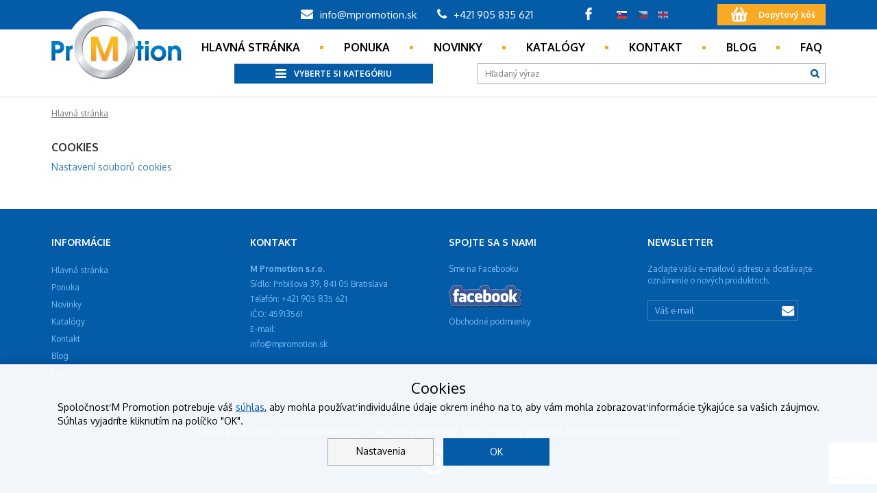

--- FILE ---
content_type: text/html; charset=utf-8
request_url: https://www.mpromotion.sk/zasady-pouzivania-cookies
body_size: 10576
content:
<!DOCTYPE html>
<html lang="sk">
<head>
    <meta charset="utf-8">
    <meta http-equiv="X-UA-Compatible" content="IE=edge">
    <meta name="viewport" content="width=device-width, initial-scale=1">
    <!-- The above 3 meta tags *must* come first in the head; any other head content must come *after* these tags -->
    <title id="snippet--title">MPromotion</title>
    <meta name="robots" content="index,follow">

    <link rel="shortcut icon" href="/images/favicon.ico">

    <link rel="stylesheet preload" type="text/css" href="https://fonts.googleapis.com/css?family=Oxygen:300,400,700&amp;amp;subset=latin-ext">
<link rel="stylesheet preload" type="text/css" href="/webtemp/cssloader-0e1e350a5a4f.css?1751462095">

<script type="text/javascript" src="/webtemp/jsloader-bafc2e65e285.js?1737999535"></script>




        <!-- HTML5 shim and Respond.js for IE8 support of HTML5 elements and media queries -->
    <!-- WARNING: Respond.js doesn't work if you view the page via file:// -->
    <!--[if lt IE 9]>
    <script src="https://oss.maxcdn.com/html5shiv/3.7.2/html5shiv.min.js"></script>
    <script src="https://oss.maxcdn.com/respond/1.4.2/respond.min.js"></script>
    <![endif]-->


    
				<!-- Google Analytics -->
				<script>
					(function(i,s,o,g,r,a,m){i['GoogleAnalyticsObject']=r;i[r]=i[r]||function(){
					(i[r].q=i[r].q||[]).push(arguments)},i[r].l=1*new Date();a=s.createElement(o),
					m=s.getElementsByTagName(o)[0];a.async=1;a.src=g;m.parentNode.insertBefore(a,m)
					})(window,document,'script','https://www.google-analytics.com/analytics.js','ga');
					
					ga('create', 'UA-44259144-1', {'storage': 'none'});ga('send', 'pageview');
				</script>
				<!-- End Google Analytics -->
			
				<!-- Google Tag Manager -->
				<script>
					(function(w,d,s,l,i){w[l]=w[l]||[];w[l].push({'gtm.start':
					new Date().getTime(),event:'gtm.js'});var f=d.getElementsByTagName(s)[0],
					j=d.createElement(s),dl=l!='dataLayer'?'&l='+l:'';j.async=true;j.src=
					'//www.googletagmanager.com/gtm.js?id='+i+dl;f.parentNode.insertBefore(j,f);
					})(window,document,'script','dataLayer','GTM-M852M4P');
				</script>
				<!-- End Google Tag Manager -->
			
					<script>
						function gtag() {
						    dataLayer.push(arguments)
						}
				
						gtag("consent", "default", {analytics_storage: "denied"});
					
						gtag("consent", "default", {personalization_storage: "denied"});
					
						gtag("consent", "default", {ad_storage: "denied",ad_user_data: "denied",ad_personalization: "denied"});
					
					dataLayer.push({event: "default_consent"});
				</script>
</head>
<body data-computer="1">

				<!-- Google Tag Manager (noscript) -->
				<noscript><iframe src="//www.googletagmanager.com/ns.html?id=GTM-M852M4P"
				height="0" width="0" style="display:none;visibility:hidden"></iframe></noscript>
				<!-- End Google Tag Manager (noscript) -->
			
<div class="header_holder">
    <div class="container">
        <div class="header_inner" itemscope itemtype="https://schema.org/Organization">
            <link itemprop="url" href="https://www.mpromotion.sk">
            <a href="https://www.mpromotion.sk" class="logo">
                <img src="/images/logo.png" alt="">
            </a>
            <a itemprop="sameAs" href="https://www.facebook.com/M-Promotion-sro-174869409229578/" class="fb"
               target="blank"></a>
            <ul class="lang">
                <li class="active"><a
                            href="/"><span
                                class="sk"></span></a></li>
                <li ><a
                            href="/cs/"><span
                                class="cs"></span></a></li>
                <li ><a
                            href="/en/"><span
                                class="en"></span></a></li>
            </ul>
            <a href="https://www.mpromotion.sk/kosik" class="cart">
                <span id="snippet--cart">Dopytový kôš</span>
            </a>
        </div>
        <div class="header_inner_center">
            <span class="mail"><a href="mailto:info@mpromotion.sk"><i class="fa fa-envelope"></i> info@mpromotion.sk</a></span>
            <span class="tel"><a href="tel:+421 905 835 621"><i class="fa fa-phone"></i> +421 905 835 621</a></span>
        </div>
    </div>
</div>
<div class="main_menu_holder">
    <div class="container">
        <div class="mainMenu">
            <span class="mainMenu_toggler">MENU</span>
            <ul>
                <li >
                    <a href="/">Hlavná stránka</a></li>
                <li >
                    <a href="/reklamne-predmety">Ponuka</a></li>
                <li >
                    <a href="/novinky">Novinky</a></li>
                <li >
                    <a href="/katalogy">Katalógy</a></li>
                <li >
                    <a href="/kontakt">Kontakt</a></li>
                <li >
                    <a href="/blog">Blog</a></li>
                <li >
                    <a href="/faq">Faq</a></li>
            </ul>
            <div class="clearfix"></div>
        </div>
    </div>
    <div class="under_menu_line">
        <div class="container">
            <form class="search" action="/sk" method="post" id="frm-searchForm">
                <input placeholder="Hľadaný výraz" type="text" name="query" id="frm-searchForm-query" required data-nette-rules='[{"op":":filled","msg":"Zadejte vyhledáváný text"},{"op":":minLength","msg":"Vyhledáváný text musí obsahovat nejméně 3 znaky","arg":3}]'>
                <button type="submit" name="search" value=""></button>
<input type="hidden" name="_do" value="searchForm-submit"><!--[if IE]><input type=IEbug disabled style="display:none"><![endif]-->
            </form>
            <div class="category_menu_holder">
                <a href="" class="category_toggler"><span>Vyberte si kategóriu</span></a>
                <div class="category_menu_inner">
                    <ul>
                        <li >
                            <a href="/reklamne-predmety/elektronika-a-technologie" title="Reklamné predmety z oblasti elektroniky a technológií">Elektronika a technológie</a>
                            <!-- START submenu of this item -->
                            <!-- !! use background-image, NO just background !! width and height of the image can be change -->
                            <div
                                    class="category_submenus" style="background-image: url(\/files\/produkty\/320_290_t_p\/mp-reklamne-darceky-elektronika-a-doplnky\.jpg);">
                                <div class="half_menu">
                                    <div class="category_sub">
                                        <ul>
                                            <li><a href="/reklamne-predmety/elektronika-a-technologie/drziaky-na-mobil"
                                                                                             title="Stojany a držiaky na mobil"
                                                                                             >Držiaky na mobil</a>
                                            </li>
                                            <li><a href="/reklamne-predmety/elektronika-a-technologie/usb-kluce"
                                                                                             title="REKLAMNÉ USB KĽÚČE, VÝROBA USB KĽÚČOV"
                                                                                             >USB kľúče</a>
                                            </li>
                                            <li><a href="/reklamne-predmety/elektronika-a-technologie/usb-ventilator"
                                                                                             title="USB Ventilátory"
                                                                                             >USB Ventilátor</a>
                                            </li>
                                            <li><a href="/reklamne-predmety/elektronika-a-technologie/power-banky-a-nabijacky"
                                                                                             title="REKLAMNÉ POWER BANKY, EXTERNÉ NABÍJAČKY"
                                                                                             >Power banky a nabíjačky</a>
                                            </li>
                                            <li><a href="/reklamne-predmety/elektronika-a-technologie/hodiny-hodinky-meteostanice"
                                                                                             title="Reklamné hodiny, hodinky"
                                                                                             >Hodiny, hodinky, meteostanice</a>
                                            </li>
                                            <li><a href="/reklamne-predmety/elektronika-a-technologie/prislusenstvo-k-pc-a-k-mobilu"
                                                                                             title="Reklamné darčeky k počítačom, mobilom"
                                                                                             >Príslušenstvo k PC a k mobilu</a>
                                            </li>
                                            <li><a href="/reklamne-predmety/elektronika-a-technologie/audio-video-prislusenstvo"
                                                                                             title="Reklamné reproduktory, slúchadlá a iné"
                                                                                             >Audio, video príslušenstvo</a>
                                            </li>
                                        </ul>
                                    </div>
                                </div>
                                <div class="clearfix"></div>
                            </div>
                            <!-- END submenu of this item -->
                        </li>
                        <li >
                            <a href="/reklamne-predmety/textil" title="Reklamný textil na mieru s potlačou loga">Textil</a>
                            <!-- START submenu of this item -->
                            <!-- !! use background-image, NO just background !! width and height of the image can be change -->
                            <div
                                    class="category_submenus" style="background-image: url(\/files\/produkty\/textil\/320_290_t_p\/mp-reklamny-textil-s-potlacou-loga\.jpg);">
                                <div class="half_menu">
                                    <div class="category_sub">
                                        <ul>
                                            <li><a href="/reklamne-predmety/textil/tricka-polokosele"
                                                                                             title="REKLAMNÉ TRIČKÁ s potlačou a POLOKOŠELE"
                                                                                             >Tričká, polokošele</a>
                                            </li>
                                            <li><a href="/reklamne-predmety/textil/kosele-svetre"
                                                                                             title="REKLAMNÉ KOŠELE, SVETRE"
                                                                                             >Košele, svetre</a>
                                            </li>
                                            <li><a href="/reklamne-predmety/textil/mikiny-a-vesty"
                                                                                             title="Reklamné mikiny, vesty, reflexné vesty"
                                                                                             >Mikiny a vesty</a>
                                            </li>
                                            <li><a href="/reklamne-predmety/textil/ciapky-siltovky-klobuky"
                                                                                             title="REKLAMNÉ ČIAPKY, ŠILTOVKY, KLOBÚKY"
                                                                                             >Čiapky, šiltovky, klobúky</a>
                                            </li>
                                            <li><a href="/reklamne-predmety/textil/satky-sale-rukavice-kravaty"
                                                                                             title="REKLAMNÉ ŠATKY, ŠÁLE, RUKAVICE, KRAVATY"
                                                                                             >Šatky, šále, rukavice, kravaty</a>
                                            </li>
                                            <li><a href="/reklamne-predmety/textil/pracovne-firemne-oblecenie"
                                                                                             title="REKLAMNÉ PRACOVNÉ, FIREMNÉ OBLEČENIE"
                                                                                             >Pracovné, firemné oblečenie</a>
                                            </li>
                                            <li><a href="/reklamne-predmety/textil/bundy"
                                                                                             title="Reklamné bundy, kabáty"
                                                                                             >Bundy</a>
                                            </li>
                                            <li><a href="/reklamne-predmety/textil/uteraky-zupany-deky-frote"
                                                                                             title="REKLAMNÉ UTERÁKY, ŽUPANY, DEKY, FROTÉ"
                                                                                             >Uteráky, župany, deky, froté</a>
                                            </li>
                                            <li><a href="/reklamne-predmety/textil/sportove-a-funkcne-oblecenie"
                                                                                             title="Reklamné športové a funkčné oblečenie"
                                                                                             >Športové a funkčné oblečenie</a>
                                            </li>
                                            <li><a href="/reklamne-predmety/textil/textil-na-mieru-vyroba"
                                                                                             title="REKLAMNÝ TEXTIL NA MIERU, VÝROBA REKLAMNÉHO TEXTILU S LOGOM"
                                                                                             >Textil na mieru, výroba</a>
                                            </li>
                                            <li><a href="/reklamne-predmety/textil/oblecenie-pre-deti"
                                                                                             title="Reklamné oblečenie, textil  pre deti"
                                                                                             >Oblečenie pre deti</a>
                                            </li>
                                            <li><a href="/reklamne-predmety/textil/ponozky-nohavice-ostatne"
                                                                                             title="Reklamné ponožky, nohavice s logom"
                                                                                             >Ponožky, nohavice, ostatné</a>
                                            </li>
                                        </ul>
                                    </div>
                                </div>
                                <div class="clearfix"></div>
                            </div>
                            <!-- END submenu of this item -->
                        </li>
                        <li >
                            <a href="/reklamne-predmety/potraviny-a-napoje" title="Praktické a chutné reklamné predmety z oblasti potravín a nápojov">Potraviny a nápoje</a>
                            <!-- START submenu of this item -->
                            <!-- !! use background-image, NO just background !! width and height of the image can be change -->
                            <div
                                    class="category_submenus" style="background-image: url(\/files\/produkty\/potraviny-a-napoje\/320_290_t_p\/mp-reklamne-darcekove-potraviny-s-logom\.jpg);">
                                <div class="half_menu">
                                    <div class="category_sub">
                                        <ul>
                                            <li><a href="/reklamne-predmety/potraviny-a-napoje/caj-a-cajove-darceky"
                                                                                             title="Čaj a čajové  reklamné darčeky"
                                                                                             >Čaj a čajové darčeky</a>
                                            </li>
                                            <li><a href="/reklamne-predmety/potraviny-a-napoje/med-a-medovina-medove-darceky"
                                                                                             title="Med a Medovina, reklamné  medové darčeky"
                                                                                             >Med a medovina, medové darčeky</a>
                                            </li>
                                            <li><a href="/reklamne-predmety/potraviny-a-napoje/napoje-kava-alkohol"
                                                                                             title="Reklamné nápoje, káva, alkohol"
                                                                                             >Nápoje, káva, alkohol</a>
                                            </li>
                                            <li><a href="/reklamne-predmety/potraviny-a-napoje/darcekove-produkty-balicky-kose"
                                                                                             title="DARČEKOVÉ REKLAMNÉ PRODUKTY, BALÍČKY, KOŠE"
                                                                                             >Darčekové produkty, balíčky, koše</a>
                                            </li>
                                            <li><a href="/reklamne-predmety/potraviny-a-napoje/slane-pecivo-oriesky"
                                                                                             title="Reklamné slané pečivo, oriešky, popcorn"
                                                                                             >Slané pečivo, oriešky</a>
                                            </li>
                                        </ul>
                                    </div>
                                </div>
                                <div class="clearfix"></div>
                            </div>
                            <!-- END submenu of this item -->
                        </li>
                        <li >
                            <a href="/reklamne-predmety/sladkosti-sladka-reklama" title="Sladké reklamné predmety, ktoré potešia každého">Sladkosti - sladká reklama</a>
                            <!-- START submenu of this item -->
                            <!-- !! use background-image, NO just background !! width and height of the image can be change -->
                            <div
                                    class="category_submenus" style="background-image: url(\/files\/produkty\/sladkosti\/320_290_t_p\/mpromotion-reklamne-sladkosti-a-sladke-darceky-s-logom\.jpg);">
                                <div class="half_menu">
                                    <div class="category_sub">
                                        <ul>
                                            <li><a href="/reklamne-predmety/sladkosti-sladka-reklama/cokolada-pralinky-a-bonboniery"
                                                                                             title="Reklamná čokoláda, bonboniéry a pralinky s logom"
                                                                                             >Čokoláda, pralinky a bonboniéry</a>
                                            </li>
                                            <li><a href="/hlavne-reklamne-predmety/sladkosti-sladka-reklama/cukriky"
                                                                                             title="Reklamné cukríky, výroba reklamných cukríkov"
                                                                                             >Cukríky</a>
                                            </li>
                                            <li><a href="/katalogove-reklamne-predmety/sladkosti-sladka-reklama/lizatka"
                                                                                             title="Reklamné lízatká"
                                                                                             >Lízatká</a>
                                            </li>
                                            <li><a href="/katalogove-reklamne-predmety/sladkosti-sladka-reklama/zuvacky"
                                                                                             title="Reklamné žuvačky"
                                                                                             >Žuvačky</a>
                                            </li>
                                            <li><a href="/reklamne-predmety/sladkosti-sladka-reklama/kekse-susienky-fitness"
                                                                                             title="Reklamné kekse, sušienky, fitness"
                                                                                             >Kekse, sušienky, fitness</a>
                                            </li>
                                            <li><a href="/reklamne-predmety/sladkosti-sladka-reklama/pecivo-kolace-perniky"
                                                                                             title="Reklamné pečivo, koláče, perníky / medoviny"
                                                                                             >Pečivo, koláče, perníky</a>
                                            </li>
                                        </ul>
                                    </div>
                                </div>
                                <div class="clearfix"></div>
                            </div>
                            <!-- END submenu of this item -->
                        </li>
                        <li >
                            <a href="/katalogove-reklamne-predmety/domacnost-a-byvanie" title="Reklamné predmety pre domácnosť a bývanie: Praktické a štýlové darčeky">Domácnosť a bývanie</a>
                            <!-- START submenu of this item -->
                            <!-- !! use background-image, NO just background !! width and height of the image can be change -->
                            <div
                                    class="category_submenus" style="background-image: url(\/files\/produkty\/domacnost-a-byvanie\/320_290_t_p\/mp-reklamne-predmety-do-kuchyne-a-pre-domacnost\.jpg);">
                                <div class="half_menu">
                                    <div class="category_sub">
                                        <ul>
                                            <li><a href="/katalogove-reklamne-predmety/domacnost-a-byvanie/hrnceky-pohare-a-salky"
                                                                                             title="REKLAMNÉ HRNČEKY, POHÁRE, ŠÁLKY"
                                                                                             >Hrnčeky, poháre a šálky</a>
                                            </li>
                                            <li><a href="/hlavne-reklamne-predmety/domacnost-a-byvanie/dekoracie-sviecky-zapalovace"
                                                                                             title="Reklamné Dekorácie, Sviečky a Zapalovače: Oživte svoju značku štýlom"
                                                                                             >Dekorácie, sviečky, zapalovače</a>
                                            </li>
                                            <li><a href="/hlavne-reklamne-predmety/domacnost-a-byvanie/kuchynske-doplnky-supravy"
                                                                                             title="Reklamné predmety do kuchyne, do domácnosti"
                                                                                             >Kuchynské doplnky, súpravy</a>
                                            </li>
                                            <li><a href="/katalogove-reklamne-predmety/domacnost-a-byvanie/nakupne-tasky-termotasky"
                                                                                             title="REKLAMNÉ NÁKUPNÉ TAŠKY, TERMOTAŠKY"
                                                                                             >Nákupné tašky, termotašky</a>
                                            </li>
                                            <li><a href="/hlavne-reklamne-predmety/domacnost-a-byvanie/barove-a-vinove-doplnky"
                                                                                             title="Reklamné darčeky pre vinárov"
                                                                                             >Barové a vínové doplnky</a>
                                            </li>
                                            <li><a href="/katalogove-reklamne-predmety/domacnost-a-byvanie/darcekove-papierove-tasky-a-krabice"
                                                                                             title="REKLAMNÉ DARČEKOVÉ PAPIEROVÉ TAŠKY, KRABICE"
                                                                                             >Darčekové papierové tašky a krabice</a>
                                            </li>
                                            <li><a href="/reklamne-predmety/domacnost-a-byvanie/doplnky-zahrada"
                                                                                             title="Reklamné predmety ako doplnky do záhrady"
                                                                                             >Doplnky, záhrada</a>
                                            </li>
                                        </ul>
                                    </div>
                                </div>
                                <div class="clearfix"></div>
                            </div>
                            <!-- END submenu of this item -->
                        </li>
                        <li >
                            <a href="/katalogove-reklamne-predmety/zdravie-a-krasa" title="Reklamné darčeky pre Vaše  zdravie a krásu">Zdravie a krása</a>
                            <!-- START submenu of this item -->
                            <!-- !! use background-image, NO just background !! width and height of the image can be change -->
                            <div
                                    class="category_submenus" style="background-image: url(\/files\/produkty\/zdravie-a-krasa\/320_290_t_p\/zdravie-a-krasa-png\.jpg);">
                                <div class="half_menu">
                                    <div class="category_sub">
                                        <ul>
                                            <li><a href="/katalogove-reklamne-predmety/zdravie-a-krasa/prirodna-kozmetika"
                                                                                             title="PRÍRODNÁ KOZMETIKA - REKLAMNÉ KOZMETICKÉ DARČEKY"
                                                                                             >Prírodná kozmetika</a>
                                            </li>
                                            <li><a href="/katalogove-reklamne-predmety/zdravie-a-krasa/starostlivost-o-telo"
                                                                                             title="Reklamné darčeky pre starostlivosť tela"
                                                                                             >Starostlivosť o telo</a>
                                            </li>
                                            <li><a href="/katalogove-reklamne-predmety/zdravie-a-krasa/zdravie-a-prva-pomoc"
                                                                                             title="Reklamné predmety  pre zdravie a prvú pomoc"
                                                                                             >Zdravie a prvá pomoc</a>
                                            </li>
                                            <li><a href="/reklamne-predmety/zdravie-a-krasa/kozmeticke-darceky-sady"
                                                                                             title="Reklamné kozmetické darčeky , reklamné kozmetické  sady"
                                                                                             >Kozmetické darčeky, sady</a>
                                            </li>
                                        </ul>
                                    </div>
                                </div>
                                <div class="clearfix"></div>
                            </div>
                            <!-- END submenu of this item -->
                        </li>
                        <li >
                            <a href="/katalogove-reklamne-predmety/kancelaria-a-pisacie-potreby" title="Štýlové reklamné predmety do kancelárie – kancelárske potreby">Kancelária a písacie potreby</a>
                            <!-- START submenu of this item -->
                            <!-- !! use background-image, NO just background !! width and height of the image can be change -->
                            <div
                                    class="category_submenus" style="background-image: url(\/files\/produkty\/kancelaria-a-pisacie-potreby\/320_290_t_p\/mp-reklamne-predmety-do-kancelarie-kancelarske-darceky-pera-s-tlacou\.jpg);">
                                <div class="half_menu">
                                    <div class="category_sub">
                                        <ul>
                                            <li><a href="/katalogove-reklamne-predmety/kancelaria-a-pisacie-potreby/kovove-pera"
                                                                                             title="REKLAMNÉ KOVOVÉ PERÁ"
                                                                                             >Kovové perá</a>
                                            </li>
                                            <li><a href="/katalogove-reklamne-predmety/kancelaria-a-pisacie-potreby/plastove-pera"
                                                                                             title="PLASTOVÉ REKLAMNÉ PERÁ S POTLAČOU"
                                                                                             >Plastové perá</a>
                                            </li>
                                            <li><a href="/reklamne-predmety/kancelaria-a-pisacie-potreby/drevene-recyklovane-ekologicke-pera"
                                                                                             title="REKLAMNÉ DREVENÉ, RECYKLOVANÉ EKO PERÁ S LOGOM"
                                                                                             >Drevené, recyklované ekologické perá</a>
                                            </li>
                                            <li><a href="/katalogove-reklamne-predmety/kancelaria-a-pisacie-potreby/darcekove-sady"
                                                                                             title="REKLAMNÉ DARČEKOVÉ SADY DO KANCELÁRIE"
                                                                                             >Darčekové sady</a>
                                            </li>
                                            <li><a href="/katalogove-reklamne-predmety/kancelaria-a-pisacie-potreby/ceruzky-zvyraznovace"
                                                                                             title="REKLAMNÉ CERUZKY, ZVÝRAZŇOVAČE, FIXKY"
                                                                                             >Ceruzky, zvýrazňovače</a>
                                            </li>
                                            <li><a href="/hlavne-reklamne-predmety/kancelaria-a-pisacie-potreby/reklamne-bloky-zapisniky-konferencne-zlozky"
                                                                                             title="REKLAMNÉ BLOKY, ZÁPISNÍKY, KONFERENČNÉ ZLOŽKY"
                                                                                             >Reklamné bloky, zápisníky, konferenčné zložky</a>
                                            </li>
                                            <li><a href="/katalogove-reklamne-predmety/kancelaria-a-pisacie-potreby/magneticke-reklamne-predmety"
                                                                                             title="MAGNETICKÉ REKLAMNÉ PREDMETY, MAGNETICKÁ REKLAMA"
                                                                                             >Magnetické reklamné predmety</a>
                                            </li>
                                            <li><a href="/katalogove-reklamne-predmety/kancelaria-a-pisacie-potreby/reklamne-tlacoviny"
                                                                                             title="REKLAMNÉ TLAČOVINY, VÝROBA REKLAMNÝCH TLAČOVÍN"
                                                                                             >Reklamné tlačoviny</a>
                                            </li>
                                            <li><a href="/hlavne-reklamne-predmety/kancelaria-a-pisacie-potreby/reklamne-tasky-na-dokumenty-batohy"
                                                                                             title="REKLAMNÉ TAŠKY NA DOKUMENTY, BATOHY NA NOTEBOOKY"
                                                                                             >Reklamné tašky na dokumenty, batohy</a>
                                            </li>
                                            <li><a href="/katalogove-reklamne-predmety/kancelaria-a-pisacie-potreby/kalendare-diare-a-novorocenky"
                                                                                             title="REKLAMNÉ KALENDÁRE, DIÁRE A NOVOROČENKY"
                                                                                             >Kalendáre, diáre a novoročenky</a>
                                            </li>
                                            <li><a href="/katalogove-reklamne-predmety/kancelaria-a-pisacie-potreby/kancelarske-doplnky"
                                                                                             title="REKLAMNÉ KANCELÁRSKE DOPLNKY"
                                                                                             >Kancelárske doplnky</a>
                                            </li>
                                        </ul>
                                    </div>
                                </div>
                                <div class="clearfix"></div>
                            </div>
                            <!-- END submenu of this item -->
                        </li>
                        <li >
                            <a href="/katalogove-reklamne-predmety/sport-zabava" title="Reklamné predmety pre šport a zábavu: Praktické a štýlové darčeky">Šport, zábava</a>
                            <!-- START submenu of this item -->
                            <!-- !! use background-image, NO just background !! width and height of the image can be change -->
                            <div
                                    class="category_submenus" style="background-image: url(\/files\/produkty\/320_290_t_p\/sportove-reklamne-predmety-a-hry-lopty-png\.jpg);">
                                <div class="half_menu">
                                    <div class="category_sub">
                                        <ul>
                                            <li><a href="/reklamne-predmety/sport-zabava/darceky-pre-fanusikov-sportove-darceky"
                                                                                             title="REKLAMNÉ DARČEKY PRE FANÚŠIKOV, ŠPORTOVÉ DARČEKY"
                                                                                             >Darčeky pre fanúšikov, športové darčeky</a>
                                            </li>
                                            <li><a href="/katalogove-reklamne-predmety/sport-zabava/darceky-pre-deti-hry"
                                                                                             title="Reklamné darčeky pre deti, hry"
                                                                                             >Darčeky pre deti, hry</a>
                                            </li>
                                            <li><a href="/katalogove-reklamne-predmety/sport-zabava/antistresove-darceky"
                                                                                             title="ANTISTRESOVÉ REKLAMNÉ PREDMETY/DARČEKY"
                                                                                             >Antistresové darčeky</a>
                                            </li>
                                            <li><a href="/reklamne-predmety/sport-zabava/plysove-hracky-a-maskoti-vyroba-plysovych-hraciek"
                                                                                             title="Reklamné plyšové hračky a maskoti, výroba plyšových hračiek"
                                                                                             >Plyšové hračky a maskoti, výroba plyšových hračiek</a>
                                            </li>
                                            <li><a href="/reklamne-predmety/sport-zabava/snurky-na-krk-naramky-na-ruku"
                                                                                             title="Reklamné šnúrky na krk, náramky na ruku"
                                                                                             >Šnúrky na krk, náramky na ruku</a>
                                            </li>
                                            <li><a href="/katalogove-reklamne-predmety/sport-zabava/vlajky-zastavy-beachflagy-slnecniky-a-ine"
                                                                                             title="REKLAMNÉ VLAJKY, ZÁSTAVY, BEACHFLAGY, SLNEČNÍKY A INÉ"
                                                                                             >Vlajky, zástavy, beachflagy, slnečníky a iné</a>
                                            </li>
                                            <li><a href="/reklamne-predmety/sport-zabava/kreativne-reklamne-darceky-vyroba-na-mieru"
                                                                                             title="Kreatívne reklamné predmety, výroba na mieru"
                                                                                             >Kreatívne reklamné darčeky, výroba na mieru</a>
                                            </li>
                                        </ul>
                                    </div>
                                </div>
                                <div class="clearfix"></div>
                            </div>
                            <!-- END submenu of this item -->
                        </li>
                        <li >
                            <a href="/hlavne-reklamne-predmety/cestovanie-volny-cas-a-naradie" title="Personalizované reklamné predmety na cestovanie, voľný čas a náradie">Cestovanie, voľný čas a náradie</a>
                            <!-- START submenu of this item -->
                            <!-- !! use background-image, NO just background !! width and height of the image can be change -->
                            <div
                                    class="category_submenus" style="background-image: url(\/files\/produkty\/320_290_t_p\/darcekove-reklamne-predmety-na-turistiku-volny-cas-a-naradie\.jpg);">
                                <div class="half_menu">
                                    <div class="category_sub">
                                        <ul>
                                            <li><a href="/hlavne-reklamne-predmety/cestovanie-volny-cas-a-naradie/reflexne-reklamne-predmety"
                                                                                             title="REFLEXNÉ REKLAMNÉ PREDMETY"
                                                                                             >Reflexné reklamné predmety</a>
                                            </li>
                                            <li><a href="/hlavne-reklamne-predmety/cestovanie-volny-cas-a-naradie/tasky-penazenky-batohy-kufre"
                                                                                             title="Reklamné tašky, peňaženky, batohy, kufre"
                                                                                             >Tašky, peňaženky, batohy, kufre</a>
                                            </li>
                                            <li><a href="/hlavne-reklamne-predmety/cestovanie-volny-cas-a-naradie/zetony-klucenky-privesky-odznaky"
                                                                                             title="Reklamné žetóny do vozíkov, kľúčenky, prívesky, odznaky s potlačou loga"
                                                                                             >Žetóny , kľúčenky, prívesky, odznaky</a>
                                            </li>
                                            <li><a href="/hlavne-reklamne-predmety/cestovanie-volny-cas-a-naradie/naradie-baterky-noze"
                                                                                             title="Reklamné náradie, baterky a nože"
                                                                                             >Náradie, baterky, nože</a>
                                            </li>
                                            <li><a href="/hlavne-reklamne-predmety/cestovanie-volny-cas-a-naradie/termosky-termohrnceky-a-flase"
                                                                                             title="REKLAMNÉ TERMOSKY, TERMOHRNČEKY A FĽAŠE NA PITIE"
                                                                                             >Termosky, termohrnčeky a fľaše</a>
                                            </li>
                                            <li><a href="/hlavne-reklamne-predmety/cestovanie-volny-cas-a-naradie/dazdniky"
                                                                                             title="REKLAMNÉ DÁŽDNIKY S POTLAČOU"
                                                                                             >Dáždniky</a>
                                            </li>
                                            <li><a href="/hlavne-reklamne-predmety/cestovanie-volny-cas-a-naradie/turistika-cestovanie"
                                                                                             title="Reklamné darčeky na turistiku, cestovanie"
                                                                                             >Turistika, cestovanie</a>
                                            </li>
                                            <li><a href="/hlavne-reklamne-predmety/cestovanie-volny-cas-a-naradie/prislusenstvo-do-auta"
                                                                                             title="Príslušenstvo,  reklamné darčeky pre auto/ do auta"
                                                                                             >Príslušenstvo do auta</a>
                                            </li>
                                        </ul>
                                    </div>
                                </div>
                                <div class="clearfix"></div>
                            </div>
                            <!-- END submenu of this item -->
                        </li>
                        <li >
                            <a href="/katalogove-reklamne-predmety/sezonne-darceky" title="Sezónne reklamné predmety: Darčeky, ktoré potešia v správnom čase">Sezónné darčeky</a>
                            <!-- START submenu of this item -->
                            <!-- !! use background-image, NO just background !! width and height of the image can be change -->
                            <div
                                    class="category_submenus" style="background-image: url(\/files\/produkty\/sezonne-darceky\/320_290_t_p\/sezonne-reklamne-darceky-na-vianoce-velku-noc-valentina\.jpg);">
                                <div class="half_menu">
                                    <div class="category_sub">
                                        <ul>
                                            <li><a href="/hlavne-reklamne-predmety/sezonne-darceky/velkonocne-reklamne-darceky"
                                                                                             title="Veľkonočné reklamné darčeky/predmety"
                                                                                             >Veľkonočné reklamné darčeky</a>
                                            </li>
                                            <li><a href="/reklamne-predmety/sezonne-darceky/vianocne-reklamne-darceky-balicky-a-kose"
                                                                                             title="REKLAMNÉ VIANOČNÉ DARČEKY, BALÍČKY A KOŠE"
                                                                                             >Vianočné reklamné darčeky, balíčky a koše</a>
                                            </li>
                                            <li><a href="/katalogove-reklamne-predmety/sezonne-darceky/leto-letne-reklamne-predmety"
                                                                                             title="Reklamné predmety na leto"
                                                                                             >Leto - letné reklamné predmety</a>
                                            </li>
                                            <li><a href="/reklamne-predmety/sezonne-darceky/reklamne-predmety-na-vianoce"
                                                                                             title="REKLAMNÉ PREDMETY NA VIANOCE"
                                                                                             >Reklamné predmety na Vianoce</a>
                                            </li>
                                            <li><a href="/katalogove-reklamne-predmety/sezonne-darceky/valentinske-reklamne-predmety"
                                                                                             title="Darček na Valentína - Reklamné predmety"
                                                                                             >Valentínske reklamné predmety</a>
                                            </li>
                                        </ul>
                                    </div>
                                </div>
                                <div class="clearfix"></div>
                            </div>
                            <!-- END submenu of this item -->
                        </li>
                        <li >
                            <a href="/reklamne-predmety/ekologicke-reklamne-predmety" title="Ekologické reklamné predmety: Zodpovedný spôsob, ako propagovať značku">Ekologické reklamné predmety</a>
                            <!-- START submenu of this item -->
                            <!-- !! use background-image, NO just background !! width and height of the image can be change -->
                            <!-- END submenu of this item -->
                        </li>
                        <li >
                            <a href="/reklamne-predmety/znackove-a-luxusne-darceky" title="Značkové a luxusné reklamné predmety: Darčeky, ktoré si budú pamätať">Značkové a luxusné  darčeky</a>
                            <!-- START submenu of this item -->
                            <!-- !! use background-image, NO just background !! width and height of the image can be change -->
                            <!-- END submenu of this item -->
                        </li>
                    </ul>
                </div>
            </div>
            <div class="clearfix"></div>
        </div>
    </div>
</div>
<!-- end of layout, start of page content -->
    <div class="main_slider_spacer">
    </div>
<div class="container">
    <div class="breadcrump_holder">
        <ul >
                <li>
                    <a href="/">
                        <span itemprop="name">Hlavná stránka</span>
                    </a>
                </li>
        </ul>
    </div>
</div>    <div class="container">
        <h1>COOKIES</h1>
        <p></p>
        <p><a class="cookie-link-open-settings" href="#">Nastavení souborů cookies</a></p>
    </div>
<!-- start of layout, end of page content -->
<div class="footer_holder">
    <div class="container">
        <div class="row">
            <div class="col-sm-6 col-md-3">
                <span class="footer_tit">Informácie</span>
                <div class="footer_menu">
                    <ul>
                        <li><a href="/">Hlavná stránka</a></li>
                        <li><a href="/reklamne-predmety">Ponuka</a></li>
                        <li><a href="/novinky">Novinky</a></li>
                        <li><a href="/katalogy">Katalógy</a></li>
                        <li><a href="/kontakt">Kontakt</a></li>
                        <li><a href="/blog">Blog</a></li>
                        <li><a href="/faq">Faq</a></li>
                    </ul>
                </div>
            </div>
            <div class="col-sm-6 col-md-3">
                <span class="footer_tit">Kontakt</span>
                <div class="footer_contact">
                    <p><strong>M Promotion s.r.o.</strong></p>
                    <p>Sídlo: Pribišova 39, 841 05 Bratislava</p>
                    <p>Telefón: +421 905 835 621</p>
                    <p>IČO: 45913561</p>
                    <p>E-mail:</p>
                    <p>info@mpromotion.sk</p>
                </div>
            </div>
            <div class="footer_sm_spacer"></div>
            <div class="col-sm-6 col-md-3">
                <span class="footer_tit">Spojte sa s nami</span>
                <div class="footer_social">
                    <p>Sme na Facebooku</p>
                    <a href="https://www.facebook.com/M-Promotion-sro-174869409229578/" target="_blank"><img
                                src="/images/fb_full.png" alt="" loading="lazy"></a>
                </div>
                <p></p>
                <div class="footer_menu">
                    <ul>
                        <li><a href="/obchodne-podmienky">Obchodné podmienky</a></li>
                    </ul>
                </div>

            </div>
            <div class="col-sm-6 col-md-3" id="snippet--newsletterForm">
                <span class="footer_tit">Newsletter</span>
                <div class="footer_newsletter">
                    <p>Zadajte vašu e-mailovú adresu a dostávajte oznámenie o nových produktoch.</p>
                    <form action="/" method="post" id="frm-newsletterForm" class="ajax">
                            <input placeholder="Váš e-mail" type="email" name="email" id="frm-newsletterForm-email" required data-nette-rules='[{"op":":filled","msg":"Zadejte e-mail"},{"op":":email","msg":"E-mail nemá správný formát"}]'>
                            <button type="submit" name="send"></button>
                            <script src='https://www.google.com/recaptcha/api.js?render=6Le0kVAaAAAAAFwx7Hsve_jNO4zew678IdYpU5bl'></script>
		    	<script>
				grecaptcha.ready(function () {
					grecaptcha.execute('6Le0kVAaAAAAAFwx7Hsve_jNO4zew678IdYpU5bl', {action: 'contact'}).then(function (token) {
						var recaptchaResponse = document.getElementById('recaptchaResponseNewsletter');
						recaptchaResponse.value = token;
					});
				});
		    	</script>
		    	<input type='hidden' name='recaptcha_response' id='recaptchaResponseNewsletter'>
                    <input type="hidden" name="_do" value="newsletterForm-submit"><!--[if IE]><input type=IEbug disabled style="display:none"><![endif]-->
</form>

                </div>
            </div>
        </div>
        <div class="footer_line"></div>
        <div class="copyright">Copyright © 2012 - 2018 mpromotion.sk - reklamné predmety, Kód a hosting: BestSite, Design: StudioSCHNEIDER</div>
        <div class="footer_logo"><img src="/images/footer_logo.png" alt="M promotion" loading="lazy"></div>
    </div>
</div>

<!-- Modal -->
<div class="modal fade" id="blockModal" tabindex="-1" role="dialog" aria-labelledby="blockModal">
        <div class="modal-dialog">
                <div class="modal-content">
                        <div class="modal-header">
                                <button type="button" class="close" data-dismiss="modal" aria-label="Close"><span aria-hidden="true">&times;</span></button>
                                <h4 class="modal-title" id="blockModalLabel">Detekcia doplnku Adblock</h4>
                        </div>
                        <div class="modal-body">
                            <p>Vo vašom prehliadači sme detekovali Adblock. Prosím vypnite si ho na našej stránke, pretože sa stránka nebude zobrazovať správne.</p>
                        </div>
                        <div class="modal-footer">
                                <button type="button" class="btn btn-default pull-right" data-dismiss="modal">Pokračovať</button>
                        </div>
                </div>
        </div>
</div>
<div id="adBlockDetecker" class="reklama">
</div>
    <div id="cookie-wrapper">
        <div id="cookie-bar">
            <div class="cookie-bar-wrapper">
                <div class="cookie-bar-title">
                    Cookies
                </div>
                <div class="cookie-bar-text">
                    <p style="text-align: justify;">Spoločnosť M Promotion potrebuje váš <a href="/zasady-pouzivania-cookies">súhlas</a>, aby mohla používať individuálne údaje okrem iného na to, aby vám mohla zobrazovať informácie týkajúce sa vašich záujmov.<br /> Súhlas vyjadríte kliknutím na políčko "OK".</p>
                </div>
                <div class="cookie-bar-button-bar">
                    <a class="cookie-bar-button-small cookie-bar-settings-button"
                                                         href="#cookieSettingsBanner">
                        Nastavenia </a>
                    <button class="cookie-bar-button-small cookie-bar-submit-button cookie-btn-allow-all"
                            data-link="/?do=cookieBarAllowAll">
                        OK
                    </button>
                </div>
                <div
                        class="cookie-bar-text cookie-bar-after-button cookie-btn-decline-all-inner-link"
                        data-link="/?do=cookieBarDeniedAll">
                    
                </div>
            </div>
        </div>
            <div id="cookie-settings-bg"></div>
            <div id="cookie-settings">
                <div class="cookie-settings-popup-container">
                    <div class="cookie-settings-popup">
                        <div class="cookie-settings-headline">
                            <div>Cookies - Nastavenia</div>
                        </div>
                        <div class="cookie-settings-text">
                            <p>Tu máte možnosť prispôsobiť súbory cookies podľa kategórií v súlade s vlastnými preferenciami.</p>
                        </div>
                        <div class="cookie-settings-choices">
                            <div class="cookie-settings-choice cookie-settings-choices-active">
                                <div class="cookie-setting-group">
                                    <div class="cookie-settings-type-label">Technické cookies</div>
                                    <div class="cookie-settings-choice-check-icon">
                                        <svg fill="#4caf50" viewBox="0 0 24 24" xmlns="http://www.w3.org/2000/svg">
                                            <path d="M0 0h24v24H0z" fill="none"></path>
                                            <path d="M9 16.17L4.83 12l-1.42 1.41L9 19 21 7l-1.41-1.41z"></path>
                                        </svg>
                                    </div>
                                </div>
                                <div class="cookie-settings-type-text cookie-settings-limited">
                                    <p style="text-align: justify;">Technické súbory cookie sú nevyhnutné na správne fungovanie webovej stránky a všetkých funkcií, ktoré ponúka. Okrem iného sú zodpovedné za ukladanie produktov do košíka, zobrazovanie zoznamu obľúbených položiek (schránka), činnosť filtrov, proces nakupovania a ukladanie nastavení ochrany osobných údajov. Na používanie technických súborov cookie na našej webovej lokalite nepotrebujeme váš súhlas. Z tohto dôvodu nie je možné technické súbory cookie individuálne deaktivovať alebo aktivovať.</p>
                                </div>
                                <div class="cookie-settings-type-text-toggle">
                                    <span class="show-more">ukázať viac</span>
                                    <span class="show-less hide">ukázať menej</span>
                                </div>
                            </div>
                            <div class="cookie-settings-choice">
                                <div class="cookie-setting-group">
                                    <div class="cookie-settings-type-label">Analytické cookies</div>
                                    <div class="cookie-setting-toggle">
                                        <div class="cookie-settings-toggle-switch">
                                            <input type="checkbox" name="analyticalCookiesAllowed"
                                                   id="analyticalCookiesAllowed"
                                                   class="cookie-settings-toggle-switch-input"
                                                   checked>
                                            <label for="analyticalCookiesAllowed"
                                                   class="cookie-settings-toggle-switch-label"></label>
                                        </div>
                                    </div>
                                </div>
                                <div class="cookie-settings-type-text cookie-settings-limited">
                                    <p style="text-align: justify;">Analytické súbory cookie nám umožňujú merať výkonnosť našej webovej stránky a našich reklamných kampaní. Používame ich na určenie počtu návštev a zdrojov návštev našich webových stránok. Údaje získané pomocou týchto súborov cookie spracúvame súhrnne, bez použitia identifikátorov, ktoré by poukazovali na konkrétnych používateľov našej webovej stránky. Ak zakážete používanie analytických súborov cookie v súvislosti s vašou návštevou, stratíme možnosť analyzovať výkon a optimalizovať naše opatrenia.</p>
                                </div>
                                <div class="cookie-settings-type-text-toggle">
                                    <span class="show-more">ukázať viac</span>
                                    <span class="show-less hide">ukázať menej</span>
                                </div>
                            </div>
                            <div class="cookie-settings-choice">
                                <div class="cookie-setting-group">
                                    <div class="cookie-settings-type-label">Personalizované súbory cookies</div>
                                    <div class="cookie-setting-toggle">
                                        <div class="cookie-settings-toggle-switch">
                                            <input type="checkbox" name="personalizedCookiesAllowed"
                                                   id="personalizedCookiesAllowed"
                                                   class="cookie-settings-toggle-switch-input"
                                                   >
                                            <label for="personalizedCookiesAllowed"
                                                   class="cookie-settings-toggle-switch-label"></label>
                                        </div>
                                    </div>
                                </div>
                                <div class="cookie-settings-type-text cookie-settings-limited">
                                    <p style="text-align: justify;">Súbory cookies a ďalšie technológie používame aj na prispôsobenie nášho obchodu potrebám a záujmom našich zákazníkov, aby sme vám poskytli výnimočný zážitok z nakupovania. Používaním personalizovaných súborov cookie sa môžeme vyhnúť vysvetľovaniu nežiaducich informácií, ako sú napríklad nerelevantné odporúčania produktov alebo neužitočné špeciálne ponuky. Okrem toho nám používanie personalizovaných súborov cookie umožňuje ponúknuť vám ďalšie funkcie, ako napríklad odporúčania produktov prispôsobené vašim potrebám.</p>
                                </div>
                                <div class="cookie-settings-type-text-toggle">
                                    <span class="show-more">ukázať viac</span>
                                    <span class="show-less hide">ukázať menej</span>
                                </div>
                            </div>
                            <div class="cookie-settings-choice">
                                <div class="cookie-setting-group">
                                    <div class="cookie-settings-type-label">Reklamné cookies</div>
                                    <div class="cookie-setting-toggle">
                                        <div class="cookie-settings-toggle-switch">
                                            <input type="checkbox" name="marketingCookiesAllowed"
                                                   id="marketingCookiesAllowed"
                                                   class="cookie-settings-toggle-switch-input"
                                                   >
                                            <label for="marketingCookiesAllowed"
                                                   class="cookie-settings-toggle-switch-label"></label>
                                        </div>
                                    </div>
                                </div>
                                <div class="cookie-settings-type-text cookie-settings-limited">
                                    <p style="text-align: justify;">Reklamné cookies používame my alebo naši partneri, aby sme vám mohli zobraziť vhodné obsahy alebo reklamy tak na našich stránkach tretích subjektov. Vďaka tomu môžeme vytvárať profily založené na vašich záujmoch, takzvané pseudonymizované profily. Na základe týchto informácii nie je spravidla možná bezprostredná identifikácia vašej osoby, pretože sa používajú len pseudonymizované údaje. Ak nevyjadríte svoj súhlas, nebudete dostávať obsah a reklamy prispôsobené vašim záujmom.</p>
                                </div>
                                <div class="cookie-settings-type-text-toggle">
                                    <span class="show-more">ukázať viac</span>
                                    <span class="show-less hide">ukázať menej</span>
                                </div>
                            </div>
                        </div>
                        <div class="cookie-settings-text cookie-settings-text-center">
                            <p style="text-align: justify;">Spoločnosť M Promotion potrebuje váš <a href="/zasady-pouzivania-cookies">súhlas</a> s používaním súborov cookie, aby vám mohla zobrazovať informácie v súlade s vašimi záujmami.</p>
                        </div>
                        <div class="cookie-settings-button-bar">
                            <button class="cookie-settings-button cookie-settings-button-selection cookie-btn-set-settings"
                                    data-link="/?do=cookieBarAllowSelected">
                                Súhlasím s použitím vybraných súborov cookies
                            </button>
                            <button class="cookie-settings-button cookie-settings-button-all cookie-btn-allow-all"
                                    data-link="/?do=cookieBarAllowAll">
                                Súhlasím s použitím všetkých súborov cookies
                            </button>
                        </div>
                    </div>
                    <a href="#" class="cookie-setting-close"></a>
                </div>
            </div>
    </div>
<div id="snippet--bodyBottomTrackingCodes">    
</div>
</body>
</html>


--- FILE ---
content_type: text/html; charset=utf-8
request_url: https://www.google.com/recaptcha/api2/anchor?ar=1&k=6Le0kVAaAAAAAFwx7Hsve_jNO4zew678IdYpU5bl&co=aHR0cHM6Ly93d3cubXByb21vdGlvbi5zazo0NDM.&hl=en&v=PoyoqOPhxBO7pBk68S4YbpHZ&size=invisible&anchor-ms=20000&execute-ms=30000&cb=ie862yciiqlp
body_size: 48855
content:
<!DOCTYPE HTML><html dir="ltr" lang="en"><head><meta http-equiv="Content-Type" content="text/html; charset=UTF-8">
<meta http-equiv="X-UA-Compatible" content="IE=edge">
<title>reCAPTCHA</title>
<style type="text/css">
/* cyrillic-ext */
@font-face {
  font-family: 'Roboto';
  font-style: normal;
  font-weight: 400;
  font-stretch: 100%;
  src: url(//fonts.gstatic.com/s/roboto/v48/KFO7CnqEu92Fr1ME7kSn66aGLdTylUAMa3GUBHMdazTgWw.woff2) format('woff2');
  unicode-range: U+0460-052F, U+1C80-1C8A, U+20B4, U+2DE0-2DFF, U+A640-A69F, U+FE2E-FE2F;
}
/* cyrillic */
@font-face {
  font-family: 'Roboto';
  font-style: normal;
  font-weight: 400;
  font-stretch: 100%;
  src: url(//fonts.gstatic.com/s/roboto/v48/KFO7CnqEu92Fr1ME7kSn66aGLdTylUAMa3iUBHMdazTgWw.woff2) format('woff2');
  unicode-range: U+0301, U+0400-045F, U+0490-0491, U+04B0-04B1, U+2116;
}
/* greek-ext */
@font-face {
  font-family: 'Roboto';
  font-style: normal;
  font-weight: 400;
  font-stretch: 100%;
  src: url(//fonts.gstatic.com/s/roboto/v48/KFO7CnqEu92Fr1ME7kSn66aGLdTylUAMa3CUBHMdazTgWw.woff2) format('woff2');
  unicode-range: U+1F00-1FFF;
}
/* greek */
@font-face {
  font-family: 'Roboto';
  font-style: normal;
  font-weight: 400;
  font-stretch: 100%;
  src: url(//fonts.gstatic.com/s/roboto/v48/KFO7CnqEu92Fr1ME7kSn66aGLdTylUAMa3-UBHMdazTgWw.woff2) format('woff2');
  unicode-range: U+0370-0377, U+037A-037F, U+0384-038A, U+038C, U+038E-03A1, U+03A3-03FF;
}
/* math */
@font-face {
  font-family: 'Roboto';
  font-style: normal;
  font-weight: 400;
  font-stretch: 100%;
  src: url(//fonts.gstatic.com/s/roboto/v48/KFO7CnqEu92Fr1ME7kSn66aGLdTylUAMawCUBHMdazTgWw.woff2) format('woff2');
  unicode-range: U+0302-0303, U+0305, U+0307-0308, U+0310, U+0312, U+0315, U+031A, U+0326-0327, U+032C, U+032F-0330, U+0332-0333, U+0338, U+033A, U+0346, U+034D, U+0391-03A1, U+03A3-03A9, U+03B1-03C9, U+03D1, U+03D5-03D6, U+03F0-03F1, U+03F4-03F5, U+2016-2017, U+2034-2038, U+203C, U+2040, U+2043, U+2047, U+2050, U+2057, U+205F, U+2070-2071, U+2074-208E, U+2090-209C, U+20D0-20DC, U+20E1, U+20E5-20EF, U+2100-2112, U+2114-2115, U+2117-2121, U+2123-214F, U+2190, U+2192, U+2194-21AE, U+21B0-21E5, U+21F1-21F2, U+21F4-2211, U+2213-2214, U+2216-22FF, U+2308-230B, U+2310, U+2319, U+231C-2321, U+2336-237A, U+237C, U+2395, U+239B-23B7, U+23D0, U+23DC-23E1, U+2474-2475, U+25AF, U+25B3, U+25B7, U+25BD, U+25C1, U+25CA, U+25CC, U+25FB, U+266D-266F, U+27C0-27FF, U+2900-2AFF, U+2B0E-2B11, U+2B30-2B4C, U+2BFE, U+3030, U+FF5B, U+FF5D, U+1D400-1D7FF, U+1EE00-1EEFF;
}
/* symbols */
@font-face {
  font-family: 'Roboto';
  font-style: normal;
  font-weight: 400;
  font-stretch: 100%;
  src: url(//fonts.gstatic.com/s/roboto/v48/KFO7CnqEu92Fr1ME7kSn66aGLdTylUAMaxKUBHMdazTgWw.woff2) format('woff2');
  unicode-range: U+0001-000C, U+000E-001F, U+007F-009F, U+20DD-20E0, U+20E2-20E4, U+2150-218F, U+2190, U+2192, U+2194-2199, U+21AF, U+21E6-21F0, U+21F3, U+2218-2219, U+2299, U+22C4-22C6, U+2300-243F, U+2440-244A, U+2460-24FF, U+25A0-27BF, U+2800-28FF, U+2921-2922, U+2981, U+29BF, U+29EB, U+2B00-2BFF, U+4DC0-4DFF, U+FFF9-FFFB, U+10140-1018E, U+10190-1019C, U+101A0, U+101D0-101FD, U+102E0-102FB, U+10E60-10E7E, U+1D2C0-1D2D3, U+1D2E0-1D37F, U+1F000-1F0FF, U+1F100-1F1AD, U+1F1E6-1F1FF, U+1F30D-1F30F, U+1F315, U+1F31C, U+1F31E, U+1F320-1F32C, U+1F336, U+1F378, U+1F37D, U+1F382, U+1F393-1F39F, U+1F3A7-1F3A8, U+1F3AC-1F3AF, U+1F3C2, U+1F3C4-1F3C6, U+1F3CA-1F3CE, U+1F3D4-1F3E0, U+1F3ED, U+1F3F1-1F3F3, U+1F3F5-1F3F7, U+1F408, U+1F415, U+1F41F, U+1F426, U+1F43F, U+1F441-1F442, U+1F444, U+1F446-1F449, U+1F44C-1F44E, U+1F453, U+1F46A, U+1F47D, U+1F4A3, U+1F4B0, U+1F4B3, U+1F4B9, U+1F4BB, U+1F4BF, U+1F4C8-1F4CB, U+1F4D6, U+1F4DA, U+1F4DF, U+1F4E3-1F4E6, U+1F4EA-1F4ED, U+1F4F7, U+1F4F9-1F4FB, U+1F4FD-1F4FE, U+1F503, U+1F507-1F50B, U+1F50D, U+1F512-1F513, U+1F53E-1F54A, U+1F54F-1F5FA, U+1F610, U+1F650-1F67F, U+1F687, U+1F68D, U+1F691, U+1F694, U+1F698, U+1F6AD, U+1F6B2, U+1F6B9-1F6BA, U+1F6BC, U+1F6C6-1F6CF, U+1F6D3-1F6D7, U+1F6E0-1F6EA, U+1F6F0-1F6F3, U+1F6F7-1F6FC, U+1F700-1F7FF, U+1F800-1F80B, U+1F810-1F847, U+1F850-1F859, U+1F860-1F887, U+1F890-1F8AD, U+1F8B0-1F8BB, U+1F8C0-1F8C1, U+1F900-1F90B, U+1F93B, U+1F946, U+1F984, U+1F996, U+1F9E9, U+1FA00-1FA6F, U+1FA70-1FA7C, U+1FA80-1FA89, U+1FA8F-1FAC6, U+1FACE-1FADC, U+1FADF-1FAE9, U+1FAF0-1FAF8, U+1FB00-1FBFF;
}
/* vietnamese */
@font-face {
  font-family: 'Roboto';
  font-style: normal;
  font-weight: 400;
  font-stretch: 100%;
  src: url(//fonts.gstatic.com/s/roboto/v48/KFO7CnqEu92Fr1ME7kSn66aGLdTylUAMa3OUBHMdazTgWw.woff2) format('woff2');
  unicode-range: U+0102-0103, U+0110-0111, U+0128-0129, U+0168-0169, U+01A0-01A1, U+01AF-01B0, U+0300-0301, U+0303-0304, U+0308-0309, U+0323, U+0329, U+1EA0-1EF9, U+20AB;
}
/* latin-ext */
@font-face {
  font-family: 'Roboto';
  font-style: normal;
  font-weight: 400;
  font-stretch: 100%;
  src: url(//fonts.gstatic.com/s/roboto/v48/KFO7CnqEu92Fr1ME7kSn66aGLdTylUAMa3KUBHMdazTgWw.woff2) format('woff2');
  unicode-range: U+0100-02BA, U+02BD-02C5, U+02C7-02CC, U+02CE-02D7, U+02DD-02FF, U+0304, U+0308, U+0329, U+1D00-1DBF, U+1E00-1E9F, U+1EF2-1EFF, U+2020, U+20A0-20AB, U+20AD-20C0, U+2113, U+2C60-2C7F, U+A720-A7FF;
}
/* latin */
@font-face {
  font-family: 'Roboto';
  font-style: normal;
  font-weight: 400;
  font-stretch: 100%;
  src: url(//fonts.gstatic.com/s/roboto/v48/KFO7CnqEu92Fr1ME7kSn66aGLdTylUAMa3yUBHMdazQ.woff2) format('woff2');
  unicode-range: U+0000-00FF, U+0131, U+0152-0153, U+02BB-02BC, U+02C6, U+02DA, U+02DC, U+0304, U+0308, U+0329, U+2000-206F, U+20AC, U+2122, U+2191, U+2193, U+2212, U+2215, U+FEFF, U+FFFD;
}
/* cyrillic-ext */
@font-face {
  font-family: 'Roboto';
  font-style: normal;
  font-weight: 500;
  font-stretch: 100%;
  src: url(//fonts.gstatic.com/s/roboto/v48/KFO7CnqEu92Fr1ME7kSn66aGLdTylUAMa3GUBHMdazTgWw.woff2) format('woff2');
  unicode-range: U+0460-052F, U+1C80-1C8A, U+20B4, U+2DE0-2DFF, U+A640-A69F, U+FE2E-FE2F;
}
/* cyrillic */
@font-face {
  font-family: 'Roboto';
  font-style: normal;
  font-weight: 500;
  font-stretch: 100%;
  src: url(//fonts.gstatic.com/s/roboto/v48/KFO7CnqEu92Fr1ME7kSn66aGLdTylUAMa3iUBHMdazTgWw.woff2) format('woff2');
  unicode-range: U+0301, U+0400-045F, U+0490-0491, U+04B0-04B1, U+2116;
}
/* greek-ext */
@font-face {
  font-family: 'Roboto';
  font-style: normal;
  font-weight: 500;
  font-stretch: 100%;
  src: url(//fonts.gstatic.com/s/roboto/v48/KFO7CnqEu92Fr1ME7kSn66aGLdTylUAMa3CUBHMdazTgWw.woff2) format('woff2');
  unicode-range: U+1F00-1FFF;
}
/* greek */
@font-face {
  font-family: 'Roboto';
  font-style: normal;
  font-weight: 500;
  font-stretch: 100%;
  src: url(//fonts.gstatic.com/s/roboto/v48/KFO7CnqEu92Fr1ME7kSn66aGLdTylUAMa3-UBHMdazTgWw.woff2) format('woff2');
  unicode-range: U+0370-0377, U+037A-037F, U+0384-038A, U+038C, U+038E-03A1, U+03A3-03FF;
}
/* math */
@font-face {
  font-family: 'Roboto';
  font-style: normal;
  font-weight: 500;
  font-stretch: 100%;
  src: url(//fonts.gstatic.com/s/roboto/v48/KFO7CnqEu92Fr1ME7kSn66aGLdTylUAMawCUBHMdazTgWw.woff2) format('woff2');
  unicode-range: U+0302-0303, U+0305, U+0307-0308, U+0310, U+0312, U+0315, U+031A, U+0326-0327, U+032C, U+032F-0330, U+0332-0333, U+0338, U+033A, U+0346, U+034D, U+0391-03A1, U+03A3-03A9, U+03B1-03C9, U+03D1, U+03D5-03D6, U+03F0-03F1, U+03F4-03F5, U+2016-2017, U+2034-2038, U+203C, U+2040, U+2043, U+2047, U+2050, U+2057, U+205F, U+2070-2071, U+2074-208E, U+2090-209C, U+20D0-20DC, U+20E1, U+20E5-20EF, U+2100-2112, U+2114-2115, U+2117-2121, U+2123-214F, U+2190, U+2192, U+2194-21AE, U+21B0-21E5, U+21F1-21F2, U+21F4-2211, U+2213-2214, U+2216-22FF, U+2308-230B, U+2310, U+2319, U+231C-2321, U+2336-237A, U+237C, U+2395, U+239B-23B7, U+23D0, U+23DC-23E1, U+2474-2475, U+25AF, U+25B3, U+25B7, U+25BD, U+25C1, U+25CA, U+25CC, U+25FB, U+266D-266F, U+27C0-27FF, U+2900-2AFF, U+2B0E-2B11, U+2B30-2B4C, U+2BFE, U+3030, U+FF5B, U+FF5D, U+1D400-1D7FF, U+1EE00-1EEFF;
}
/* symbols */
@font-face {
  font-family: 'Roboto';
  font-style: normal;
  font-weight: 500;
  font-stretch: 100%;
  src: url(//fonts.gstatic.com/s/roboto/v48/KFO7CnqEu92Fr1ME7kSn66aGLdTylUAMaxKUBHMdazTgWw.woff2) format('woff2');
  unicode-range: U+0001-000C, U+000E-001F, U+007F-009F, U+20DD-20E0, U+20E2-20E4, U+2150-218F, U+2190, U+2192, U+2194-2199, U+21AF, U+21E6-21F0, U+21F3, U+2218-2219, U+2299, U+22C4-22C6, U+2300-243F, U+2440-244A, U+2460-24FF, U+25A0-27BF, U+2800-28FF, U+2921-2922, U+2981, U+29BF, U+29EB, U+2B00-2BFF, U+4DC0-4DFF, U+FFF9-FFFB, U+10140-1018E, U+10190-1019C, U+101A0, U+101D0-101FD, U+102E0-102FB, U+10E60-10E7E, U+1D2C0-1D2D3, U+1D2E0-1D37F, U+1F000-1F0FF, U+1F100-1F1AD, U+1F1E6-1F1FF, U+1F30D-1F30F, U+1F315, U+1F31C, U+1F31E, U+1F320-1F32C, U+1F336, U+1F378, U+1F37D, U+1F382, U+1F393-1F39F, U+1F3A7-1F3A8, U+1F3AC-1F3AF, U+1F3C2, U+1F3C4-1F3C6, U+1F3CA-1F3CE, U+1F3D4-1F3E0, U+1F3ED, U+1F3F1-1F3F3, U+1F3F5-1F3F7, U+1F408, U+1F415, U+1F41F, U+1F426, U+1F43F, U+1F441-1F442, U+1F444, U+1F446-1F449, U+1F44C-1F44E, U+1F453, U+1F46A, U+1F47D, U+1F4A3, U+1F4B0, U+1F4B3, U+1F4B9, U+1F4BB, U+1F4BF, U+1F4C8-1F4CB, U+1F4D6, U+1F4DA, U+1F4DF, U+1F4E3-1F4E6, U+1F4EA-1F4ED, U+1F4F7, U+1F4F9-1F4FB, U+1F4FD-1F4FE, U+1F503, U+1F507-1F50B, U+1F50D, U+1F512-1F513, U+1F53E-1F54A, U+1F54F-1F5FA, U+1F610, U+1F650-1F67F, U+1F687, U+1F68D, U+1F691, U+1F694, U+1F698, U+1F6AD, U+1F6B2, U+1F6B9-1F6BA, U+1F6BC, U+1F6C6-1F6CF, U+1F6D3-1F6D7, U+1F6E0-1F6EA, U+1F6F0-1F6F3, U+1F6F7-1F6FC, U+1F700-1F7FF, U+1F800-1F80B, U+1F810-1F847, U+1F850-1F859, U+1F860-1F887, U+1F890-1F8AD, U+1F8B0-1F8BB, U+1F8C0-1F8C1, U+1F900-1F90B, U+1F93B, U+1F946, U+1F984, U+1F996, U+1F9E9, U+1FA00-1FA6F, U+1FA70-1FA7C, U+1FA80-1FA89, U+1FA8F-1FAC6, U+1FACE-1FADC, U+1FADF-1FAE9, U+1FAF0-1FAF8, U+1FB00-1FBFF;
}
/* vietnamese */
@font-face {
  font-family: 'Roboto';
  font-style: normal;
  font-weight: 500;
  font-stretch: 100%;
  src: url(//fonts.gstatic.com/s/roboto/v48/KFO7CnqEu92Fr1ME7kSn66aGLdTylUAMa3OUBHMdazTgWw.woff2) format('woff2');
  unicode-range: U+0102-0103, U+0110-0111, U+0128-0129, U+0168-0169, U+01A0-01A1, U+01AF-01B0, U+0300-0301, U+0303-0304, U+0308-0309, U+0323, U+0329, U+1EA0-1EF9, U+20AB;
}
/* latin-ext */
@font-face {
  font-family: 'Roboto';
  font-style: normal;
  font-weight: 500;
  font-stretch: 100%;
  src: url(//fonts.gstatic.com/s/roboto/v48/KFO7CnqEu92Fr1ME7kSn66aGLdTylUAMa3KUBHMdazTgWw.woff2) format('woff2');
  unicode-range: U+0100-02BA, U+02BD-02C5, U+02C7-02CC, U+02CE-02D7, U+02DD-02FF, U+0304, U+0308, U+0329, U+1D00-1DBF, U+1E00-1E9F, U+1EF2-1EFF, U+2020, U+20A0-20AB, U+20AD-20C0, U+2113, U+2C60-2C7F, U+A720-A7FF;
}
/* latin */
@font-face {
  font-family: 'Roboto';
  font-style: normal;
  font-weight: 500;
  font-stretch: 100%;
  src: url(//fonts.gstatic.com/s/roboto/v48/KFO7CnqEu92Fr1ME7kSn66aGLdTylUAMa3yUBHMdazQ.woff2) format('woff2');
  unicode-range: U+0000-00FF, U+0131, U+0152-0153, U+02BB-02BC, U+02C6, U+02DA, U+02DC, U+0304, U+0308, U+0329, U+2000-206F, U+20AC, U+2122, U+2191, U+2193, U+2212, U+2215, U+FEFF, U+FFFD;
}
/* cyrillic-ext */
@font-face {
  font-family: 'Roboto';
  font-style: normal;
  font-weight: 900;
  font-stretch: 100%;
  src: url(//fonts.gstatic.com/s/roboto/v48/KFO7CnqEu92Fr1ME7kSn66aGLdTylUAMa3GUBHMdazTgWw.woff2) format('woff2');
  unicode-range: U+0460-052F, U+1C80-1C8A, U+20B4, U+2DE0-2DFF, U+A640-A69F, U+FE2E-FE2F;
}
/* cyrillic */
@font-face {
  font-family: 'Roboto';
  font-style: normal;
  font-weight: 900;
  font-stretch: 100%;
  src: url(//fonts.gstatic.com/s/roboto/v48/KFO7CnqEu92Fr1ME7kSn66aGLdTylUAMa3iUBHMdazTgWw.woff2) format('woff2');
  unicode-range: U+0301, U+0400-045F, U+0490-0491, U+04B0-04B1, U+2116;
}
/* greek-ext */
@font-face {
  font-family: 'Roboto';
  font-style: normal;
  font-weight: 900;
  font-stretch: 100%;
  src: url(//fonts.gstatic.com/s/roboto/v48/KFO7CnqEu92Fr1ME7kSn66aGLdTylUAMa3CUBHMdazTgWw.woff2) format('woff2');
  unicode-range: U+1F00-1FFF;
}
/* greek */
@font-face {
  font-family: 'Roboto';
  font-style: normal;
  font-weight: 900;
  font-stretch: 100%;
  src: url(//fonts.gstatic.com/s/roboto/v48/KFO7CnqEu92Fr1ME7kSn66aGLdTylUAMa3-UBHMdazTgWw.woff2) format('woff2');
  unicode-range: U+0370-0377, U+037A-037F, U+0384-038A, U+038C, U+038E-03A1, U+03A3-03FF;
}
/* math */
@font-face {
  font-family: 'Roboto';
  font-style: normal;
  font-weight: 900;
  font-stretch: 100%;
  src: url(//fonts.gstatic.com/s/roboto/v48/KFO7CnqEu92Fr1ME7kSn66aGLdTylUAMawCUBHMdazTgWw.woff2) format('woff2');
  unicode-range: U+0302-0303, U+0305, U+0307-0308, U+0310, U+0312, U+0315, U+031A, U+0326-0327, U+032C, U+032F-0330, U+0332-0333, U+0338, U+033A, U+0346, U+034D, U+0391-03A1, U+03A3-03A9, U+03B1-03C9, U+03D1, U+03D5-03D6, U+03F0-03F1, U+03F4-03F5, U+2016-2017, U+2034-2038, U+203C, U+2040, U+2043, U+2047, U+2050, U+2057, U+205F, U+2070-2071, U+2074-208E, U+2090-209C, U+20D0-20DC, U+20E1, U+20E5-20EF, U+2100-2112, U+2114-2115, U+2117-2121, U+2123-214F, U+2190, U+2192, U+2194-21AE, U+21B0-21E5, U+21F1-21F2, U+21F4-2211, U+2213-2214, U+2216-22FF, U+2308-230B, U+2310, U+2319, U+231C-2321, U+2336-237A, U+237C, U+2395, U+239B-23B7, U+23D0, U+23DC-23E1, U+2474-2475, U+25AF, U+25B3, U+25B7, U+25BD, U+25C1, U+25CA, U+25CC, U+25FB, U+266D-266F, U+27C0-27FF, U+2900-2AFF, U+2B0E-2B11, U+2B30-2B4C, U+2BFE, U+3030, U+FF5B, U+FF5D, U+1D400-1D7FF, U+1EE00-1EEFF;
}
/* symbols */
@font-face {
  font-family: 'Roboto';
  font-style: normal;
  font-weight: 900;
  font-stretch: 100%;
  src: url(//fonts.gstatic.com/s/roboto/v48/KFO7CnqEu92Fr1ME7kSn66aGLdTylUAMaxKUBHMdazTgWw.woff2) format('woff2');
  unicode-range: U+0001-000C, U+000E-001F, U+007F-009F, U+20DD-20E0, U+20E2-20E4, U+2150-218F, U+2190, U+2192, U+2194-2199, U+21AF, U+21E6-21F0, U+21F3, U+2218-2219, U+2299, U+22C4-22C6, U+2300-243F, U+2440-244A, U+2460-24FF, U+25A0-27BF, U+2800-28FF, U+2921-2922, U+2981, U+29BF, U+29EB, U+2B00-2BFF, U+4DC0-4DFF, U+FFF9-FFFB, U+10140-1018E, U+10190-1019C, U+101A0, U+101D0-101FD, U+102E0-102FB, U+10E60-10E7E, U+1D2C0-1D2D3, U+1D2E0-1D37F, U+1F000-1F0FF, U+1F100-1F1AD, U+1F1E6-1F1FF, U+1F30D-1F30F, U+1F315, U+1F31C, U+1F31E, U+1F320-1F32C, U+1F336, U+1F378, U+1F37D, U+1F382, U+1F393-1F39F, U+1F3A7-1F3A8, U+1F3AC-1F3AF, U+1F3C2, U+1F3C4-1F3C6, U+1F3CA-1F3CE, U+1F3D4-1F3E0, U+1F3ED, U+1F3F1-1F3F3, U+1F3F5-1F3F7, U+1F408, U+1F415, U+1F41F, U+1F426, U+1F43F, U+1F441-1F442, U+1F444, U+1F446-1F449, U+1F44C-1F44E, U+1F453, U+1F46A, U+1F47D, U+1F4A3, U+1F4B0, U+1F4B3, U+1F4B9, U+1F4BB, U+1F4BF, U+1F4C8-1F4CB, U+1F4D6, U+1F4DA, U+1F4DF, U+1F4E3-1F4E6, U+1F4EA-1F4ED, U+1F4F7, U+1F4F9-1F4FB, U+1F4FD-1F4FE, U+1F503, U+1F507-1F50B, U+1F50D, U+1F512-1F513, U+1F53E-1F54A, U+1F54F-1F5FA, U+1F610, U+1F650-1F67F, U+1F687, U+1F68D, U+1F691, U+1F694, U+1F698, U+1F6AD, U+1F6B2, U+1F6B9-1F6BA, U+1F6BC, U+1F6C6-1F6CF, U+1F6D3-1F6D7, U+1F6E0-1F6EA, U+1F6F0-1F6F3, U+1F6F7-1F6FC, U+1F700-1F7FF, U+1F800-1F80B, U+1F810-1F847, U+1F850-1F859, U+1F860-1F887, U+1F890-1F8AD, U+1F8B0-1F8BB, U+1F8C0-1F8C1, U+1F900-1F90B, U+1F93B, U+1F946, U+1F984, U+1F996, U+1F9E9, U+1FA00-1FA6F, U+1FA70-1FA7C, U+1FA80-1FA89, U+1FA8F-1FAC6, U+1FACE-1FADC, U+1FADF-1FAE9, U+1FAF0-1FAF8, U+1FB00-1FBFF;
}
/* vietnamese */
@font-face {
  font-family: 'Roboto';
  font-style: normal;
  font-weight: 900;
  font-stretch: 100%;
  src: url(//fonts.gstatic.com/s/roboto/v48/KFO7CnqEu92Fr1ME7kSn66aGLdTylUAMa3OUBHMdazTgWw.woff2) format('woff2');
  unicode-range: U+0102-0103, U+0110-0111, U+0128-0129, U+0168-0169, U+01A0-01A1, U+01AF-01B0, U+0300-0301, U+0303-0304, U+0308-0309, U+0323, U+0329, U+1EA0-1EF9, U+20AB;
}
/* latin-ext */
@font-face {
  font-family: 'Roboto';
  font-style: normal;
  font-weight: 900;
  font-stretch: 100%;
  src: url(//fonts.gstatic.com/s/roboto/v48/KFO7CnqEu92Fr1ME7kSn66aGLdTylUAMa3KUBHMdazTgWw.woff2) format('woff2');
  unicode-range: U+0100-02BA, U+02BD-02C5, U+02C7-02CC, U+02CE-02D7, U+02DD-02FF, U+0304, U+0308, U+0329, U+1D00-1DBF, U+1E00-1E9F, U+1EF2-1EFF, U+2020, U+20A0-20AB, U+20AD-20C0, U+2113, U+2C60-2C7F, U+A720-A7FF;
}
/* latin */
@font-face {
  font-family: 'Roboto';
  font-style: normal;
  font-weight: 900;
  font-stretch: 100%;
  src: url(//fonts.gstatic.com/s/roboto/v48/KFO7CnqEu92Fr1ME7kSn66aGLdTylUAMa3yUBHMdazQ.woff2) format('woff2');
  unicode-range: U+0000-00FF, U+0131, U+0152-0153, U+02BB-02BC, U+02C6, U+02DA, U+02DC, U+0304, U+0308, U+0329, U+2000-206F, U+20AC, U+2122, U+2191, U+2193, U+2212, U+2215, U+FEFF, U+FFFD;
}

</style>
<link rel="stylesheet" type="text/css" href="https://www.gstatic.com/recaptcha/releases/PoyoqOPhxBO7pBk68S4YbpHZ/styles__ltr.css">
<script nonce="YznETTY-bW1uwzNavQPO4g" type="text/javascript">window['__recaptcha_api'] = 'https://www.google.com/recaptcha/api2/';</script>
<script type="text/javascript" src="https://www.gstatic.com/recaptcha/releases/PoyoqOPhxBO7pBk68S4YbpHZ/recaptcha__en.js" nonce="YznETTY-bW1uwzNavQPO4g">
      
    </script></head>
<body><div id="rc-anchor-alert" class="rc-anchor-alert"></div>
<input type="hidden" id="recaptcha-token" value="[base64]">
<script type="text/javascript" nonce="YznETTY-bW1uwzNavQPO4g">
      recaptcha.anchor.Main.init("[\x22ainput\x22,[\x22bgdata\x22,\x22\x22,\[base64]/[base64]/[base64]/bmV3IHJbeF0oY1swXSk6RT09Mj9uZXcgclt4XShjWzBdLGNbMV0pOkU9PTM/bmV3IHJbeF0oY1swXSxjWzFdLGNbMl0pOkU9PTQ/[base64]/[base64]/[base64]/[base64]/[base64]/[base64]/[base64]/[base64]\x22,\[base64]\\u003d\\u003d\x22,\x22HTfCssO9w5lawrnCjXMZZRTCjEXDjMKmw7nCtcKlGMKPw4BwFMO7w5bCkcO8fxXDll3CjmxKwpvDkCbCpMKvNydfKUzCpcOCSMK3RhjCkiXCtsOxwpMAwp/CswPDiVJtw6HDn2fCoDjDoMO3TsKfwr7DjEcYHn/DmmcuE8OTbsO6RUcmME3DokMQVEbCgxsww6R+wrLCqcOqZ8OOwrTCm8OTwrPClmZ+CMKCWGfCkzojw5bCuMKobnM7ZsKZwrY1w742BBDDusKtX8KaSV7Cr2DDlMKFw5d5N2kpWFNyw5d8woxowpHDjMK/w53CmiLCsR9dQcKAw5gqFwjCosOmwqpcNCV6wq4QfMKdWhbCuw8Yw4HDuC7ClXc1XH8TFh/DkBcjwp/DnMO3LzVEJsKQwphOWsK2w4nDh1A1MUUCXsOBfMK2wpnDoMOJwpQCw5HDkhbDqMKmwr89w51Uw4YdTU7Dj04iw7bCinHDi8Kqf8KkwosFwoXCu8KTa8OqfMKuwrJyZEXCnyZtKsK5UMOHEMKZwqYQJErCp8O8Q8KCw7PDp8OVwpgHOwFEw4fCisKPGcO/wpUhQUjDoAzCj8OhQ8O+IFsUw6nDgcKCw78wesOlwoJMPMOBw5NDKsKmw5lJbsKfezo/[base64]/DvMKvawbCkMODKsOta1nCp2HDtBzDoDZmbMK3wpRQw7jClsKKw4XCnFvCk2Z2HAlTKGBRa8KzERF/w5HDuMK1HT8VO8OmMi5lwoHDssOMwp17w5TDrnTDjDzClcKEJn3DhGQdDGZ3N0g/w7oww4zCoHfCp8O1wr/Cm2sRwq7CmHsXw77CmgE/[base64]/DhMKWYMORwrvCmxANwrPDjXFiFMOCwqHCr8OiF8KtAMO4w6QiJsKmw7BTRMOSwovDkWTCkcKlE3TClcKbe8OOF8O3w57DgMO5bnPDh8K7wrXCp8OwWcKQwo7CusOhw7l5wrYNUysmw65uc3EMcRrDhlrDrMOSAsKceMO9w4ZJMsORIsKmw7IWwo/CucKQw4zDhRLDgsO3UMKETBcTTx3DmcOQP8Oiw5vDu8KIw5Vow67DsTs7BkPCmRhHY3I2FHwzw4kdMsOVwplYPhnCrg/Du8Kfwo1vwpdEA8KjamLDrA8JXsKJfjpDwpDCmMKQX8Kib01sw6teI1nCssOmfyzDlwR8wrHCucKgw5Ngw4PDvsKyesOCQ3PDjVDClMOkw5vCl1kzwpzDr8KWwqPDpA4KwpNMw7cHV8KVPsKtwqrDpHJbw7QYwp/DhwIHwqHDkcKqdyDDkcOmOMO4Pz4RL3HCuwNfwpHDocOJVcOPw7/CoMOoKhMuw5FhwpIQVsOZIMKgAhpeOMO5cnU3w4IjUcK5w4nCg3BLXcOROMKUMMKkw7RDwp0kwovDlsKsw6nCpzQvX2rCsMOpw7gbw7gkADfCjwTDp8O9V1vDg8OEwoLCg8KOw7DDqSAeXmoGw65YwqnDs8O5wosWNsOtwo/DmAdYwoPClVPDkzvDlsK9w5wuwrg/TmRuwoszG8KfwpQ3YHrCphTCp2omw6pAwox+K2rCoUPDrcKTwoc6AMOawqvCn8ORcSVcw6pjbD4/w5UXPMKxw75+w59nwrIqCcKFKsKrwo5+UTBqUHTCqSVYI3LDhcK7DcKlHMOsLcKGGCoKwpgtWwnDnVTCocOVwrbDlcOOwpsUJW/DscKjdQ3DlBgZKFlJG8KIHcKadsKiw5fCrRvDm8OZw5/CoHYdFT0Ow6bDv8KZBcO3YsK2w6sVwoHCg8KlIMK5wpkFwpLDgwg6Oz1Fw6nDgH4NOcOdw4wCwrrDgsOWVx93CMKVEyrCilXDtMOAKMKJFgjCj8OpwpLDsB/CiMKHYDE0w5VeZyHCt1IzwppSB8KwwoZGCcOTYBPCvEx9wooIw4DDrmRbwqBeCsOWfG/[base64]/wqrCn8K1wphnwq9fw7vDgyhewrHCmXccw7LDtcKvwqpmw7TCiBA/woTCo2HCmsKTwp0Lw5AAb8O0ADRNwpzDgUzCkXXDs0fDmnbCocKpAnJ0woldw6/CqRXCqMO2w71IwrBuO8OZwr/DucK0wonDvBgEwoXDisOjMiYxwp3CrAB4NURXw7bCsk8ZNlnCkQDCvkfCgsO+woPDiGjCq1PDksKFAFdVw6bDmcKRwqnCgcOKIMK4w7I/bAnDsQcYwr7Dg0AoWMKxTMKkXR7Dv8OdKMOidMKvw5tFw5rCnXDCqcKBdcK+eMOCw6YodsOEw7FewpbDocOpfWsDdsKhw5lBVMKIXlnDjcOBwpx4ZcOhw6fCjEDCqBxhwqAkwrEnZsKGacOWZS/DhhpMe8Kswr/DvcK0w4HDncK8w73DryjCqmbCpsKewp/DhsKFw5fCuRDDnMKHN8K7clzDvcKuwq3DvsOlw6jChMOUwplUasK0wpU9Ti4Cwqkuw6YtJcKqwq3DmW/Di8Knw6LDj8OWMXVGwpEAwq/CrMOwwrg/K8OjBgHDi8KkwqfCgMO3w5HCrCvDu1vCisOWw4TCt8OUwpkawoN4EsOpwrYOwopdZcOYw6QRQsKMwp9HcsKuwqRgw6RZw6LCkgfDvBvCmW/Cq8OPHMKDw618wrPDtMOmL8OjB3orLsKsQzIsacOMFMK7ZMOZLcOUwrHDk0/DocOVw5HDmRrCu3hESGDDlSsrwqpawrMpw57CliTDpDvDhsK7KcOtwpJ2wqjDl8KBw73DsnVhQ8KwOsO/w7/[base64]/[base64]/[base64]/Y3fDqHQTIyPDsi57wr1/woRwPcODYcOSwq7DhsOHRsKjw4MTCA4zYsKNwp/[base64]/DBTCi08DwoDCuizDl0hPwrxjRMKNdksiwqPDmcKtw7DDvcOJw5jCtDsRN8KSw7DDqsK/NRInw7rDrEQQw4HDpnQTw7vCmMOkV1LDn0fDl8KcKWgsw47CmcOpwqUdw4zDjMKOwodzw5HCjcK/BVJGSSxcM8Ohw5vCtmUuw5g/HXLDjsOiYsObNsOIXAtLwpXDjAF8wqjClRXDj8OEw6hzQMOBwqB1T8OncMKdw68nw4TDgMKtYQ7CrsKvw6rDjMOQwpzCr8KBGx8jw6EueH3Dt8KQwpvCicOow4TCqsKqworChw/DjFsawpTDicKKJSdgaR7DtzZcwqLCvsKpw5jDrH3ClsOow5dzw67ClsK0woBJesKYw5fCjhTDqxzDmXdRdjDCiWMucCg9wrRldcKwbCAbZyrDlsOHwp9Dw45yw63DixXDpmbDkMK5wprDt8KdwpAwKsO6dMKuCUwiT8Kgw6vDqmRtbEnCjsKPQV/DtMKGwqd0woXCihHCpSvDoHbCrgrDhsOQcMOhY8OHTMK9H8KbI18Hw68xwqphQ8OlA8ORASI7wozCncKdwrnDn0tqw78mw7LCuMK1wq0rSsO3w57CsTTCkXbDp8KNw6xhbsK1wqNYw6bClsKywqvCiDLCoSI/I8OxwrBbbMObEcO0cWxqRXJ5wpPDqMKkSUIlX8Oiw7cpwoRjw6o0CRhzaAsoNMKIVMOpwrXDr8KNwpfDqGrDusOeRMK0AcKxGcKmw4zDg8Kaw7/[base64]/CnkbDsVzDgsOUwqDCoBfDhR/[base64]/[base64]/[base64]/CmsK/wqUywoXDucOEwpDDk2bDjsOBw77DnS3Cj8KYw7XDocO0QkPCq8KQMsOAwqgUbsKtRsOrPMKKI2gWwrMbe8OcFXDDrUPDrVrCu8OISh3ChF7CgcOiwqvDr17DksKwwrJNMU4HwoBPw6kgw5bChcKRXMKWKMK/HU7CvMOzesKFVhtBw5bDjcKDwr/CvcKBw5XDncOxw5xXwoLCq8O7VcOtNcKtwotnwoUMwqUuIHTDnMOhScOxw7w9w4FgwrEOKA1kw6xZw4tYF8OMVGV5w6vDhcObw5DCosKwbSrCvRjDpnvCgHjCg8K4ZcOGaBDCiMO3HcOYwq10MBvCnkTDrkPDtgcjwp/[base64]/DtU7DpxxHfUQse1ogNMOjw4o9URbCrcKiwoEMwpgEcMOGHMOpOh1JJMOAwqBGwp9yw5rCvsKXbsKQFzjDt8OVLcKjwpHCnT5zw5jDmhHClBXCg8OGw53DhcO1w5o3w7E7JCU5wrV8Yg1/[base64]/DiMOOJATDq8K+wovCqDDDusKHAcKewoLCtsKcwoHCpTIcNcKyQCxww7x8wqpswqoQwqVDwrHDtBAXEcOkwpIvw71QJjQLwq/DmUjCv8KLwonDoDjCicOyw6vDk8OZTXxvM0pSAkQAN8Ofw7vDscKbw4lHN3AlH8KqwrgqcV/[base64]/XsOIS2LDj3lwIsORwpwGw6TDmsOrLBBgd31iwr52wpwUPcKLw40mwo3Ck2FawqLCnldXw5HCjglCUsOtw77DpsOzw6HDvn5lBEjCnsOBUClPd8K6Iz/CtHXCv8OBQnrCrjYYBlnCvRDCiMOfwqTDu8OcdDbCvSgNw5PDniUaw7PCiMKlwrZ/wqXDvS5ebzLDtsOQw4VePMO4wq7DrHjDpMOeXDHDt0Buwr7Cn8K0wqU8w4QZMMKcOGZSUcOTwoQOecOcScO+wqXDvsK3w7DDsjJLOMKLMsK9XRrCp19MwoIQwr4EXcORwr/Cgh/DtDx0V8KNcsKjwroNSWkaBBorVMK/[base64]/CvH/DhsKxacOLw73DmcKTwovCuMOhwqzClGxlwo0ZeGXCuipQYDLDsBHCmMKdw67DhkUywrBWw70MwosST8OUcMOQHQDDvsK2w6l4MD9YV8KSAxYaa8K6wq56b8O0B8ObSsK4aV/Dm25uAcKjw6lfwojDrcK0wrDDk8K7QT52wrNGJsKywo3DtMKUN8KHDsKTw7pUw4dLwovDo2PCssKTHGAEfXrDpnzCsWALQUVXdlHDtxLDrXLDksOIWwg2f8KJwq/[base64]/[base64]/[base64]/DjcKaY8K1wqo2V8KeesKeFFnCrMKLbMKxw77DgcKJOUZWwp1/wrbDvUdkwq/CuTINwojCp8KcLH5yCSUZUcOZOUnCqUdMch5+GRHDnwnDrMOwO1V2w6hSNMO3JcKqc8OhwqJVwp/DlQJdFDvDpzBfamZRwqdbfC3DiMOqL3rCqW5MwpAHLDIWw6jDuMONw6LCvsOrw7tTw7zClSt4wp3DoMOYw6zCpcOeXFBvGsOpGDrCnsKUU8OUMSnCuxgxw7zCjMOfw4DDkcKNw68LcsOlJBTDjMOIw4stw4bDjAjDh8OpQ8OmH8OrQcKqZEtcw7xKAsObB3/DkcKEUDPCtX/DgTRsYMKFw6hRwr8XwqALw6RAw5kxw7lSKA8+w4RZwrN8AUDCq8KMAcKkKsKNEcKzFMOUbGbDoQpmw5JLIAbCkcO8dHoAWcKgdzDCrMOyQcOfwrDDvMKPHBDDh8KPOBbCj8KDw6/CmcKswoo7c8KCwoInOiPCpQ3CsGHCisKbTMKUD8O2YFZ/wobDjytZwpXCt2p1d8OBwogYWns2wqTDg8O/D8KeeQ0GU23DkMKqw7BPw4LDpEbCilvDiF7Coz94wojCtMKow7wSAsKxw7rDnMKawro5Z8KQw5bCksKAV8KRbcOzw4UaEmFZw4rDrmTDpcKxVsKbw7tQwp8OAcKle8OYw7Bgw7E6TVLCuhFbwpbDjUVWwqYjJAXClsK2w4DCul/[base64]/DrcO8Ghs+bsO1ZjbCvcKXwqNuwr3CusKzGMKiwpjDrsOOwqkCS8KOw40SGT3DixQJcsKhw5DDsMOqw5AvXn/Dpj7DmMODXGDDtTNxXcK9InzCncKEX8OAQcOEwqhYGsOww5/Cu8KNwozDryseEwjDtSdJw7t2w4Qra8KWwp/DtMKHw4o+w7bCuwdHw6bChMK8wrjDllMMw45xwqZTPcKLwpHCojzCr3PCgsOndcKUw57Di8KHKMOmwrHCr8Odwoc2w68VCVfCqsKfTQNSwr/DjMO5w5jCs8KEwr97wpfDhcOgwpABw4rCpsOPwobDoMOeXhBYFDvDjcOhQcKoI3PDoDsta1HCjzY1w7jDqXPDksOAwrotwo4jVH5/RcKZw5gPO3tbw7HCvSMmw5HDm8O6dSItwpU3w4vDiMOFFcOhw43DskQew5nDvMKnFFXCrsKbw6/CnxYvJVpSw7ZsAsKwUy/CgArDhcKMC8KkLMOMwqfDow/CnsOkRMKEwovDg8K2FsOHwp9Lw6TCkg19esOywq1RDgDChUvDt8KfwpLDjcOzw5tpwpzCuwJoPMOOwqNnwo5BwqlUw5/[base64]/CjA9/w7PCtsKlZsKUw4Fyw6HCs8OSDAZFYcOlw6DCs8OgawsRUcO1wod2wrDDr1fCqcOnwq1EaMKnY8OyO8KBwrPCsMOdfWpOw6YZw4IlwpnCpXrCksOcEMOJwrXDtwJYwqRvwo0wwptUwp3CuW/Diy3Cl019w5rCs8OVwqvDn2rCqsOYw5vCugzDlxPDoAXDlMOOABXCnxvCucO3wrfClMOnNsKFWMO8U8O/L8Kvw6/Cl8OUw5bDiEgGczw9bDN8fMOYW8Olw6TDksKowrRrwqrCrmc7GsONUAJUeMOOD34Vw4gNw7R8AcKsWsKoOcKnUsKYRMKsw6hUJU/[base64]/[base64]/Dqiptw6xIHjfDpHjCkhlxwokuwrNwwptkSWXCm8KQw4I+QjRKTFgwYlt3TsOyYUYuw7Fcw5PCjcKtwoUmMGdaw4U/HjtSwrfDhcK1IVbCiH9COMKEE25ad8Oow5TDp8OGwptHKMKDbxgfC8KDX8ONwoJhScKJahPCm8KvwoLCkcOuBcO/Zi7DpcKUwqTCkhHDmcOdwqB3w4pVw5zDqcKQw5wnFz8URMKGw5ElwrHCqw0nwp48ZsOQw4QrwqAHLcOMDMK+w5/Dg8KYdMKKwqUgw7vCv8KFGAgVE8KBNyTCs8O1wpt5w6Z0wo04wpLCv8OlZsOSw7rDpMK3wpk7MGLDk8K6wpHCm8KWInN2wrHCtsOiSk/Cs8K6w5rDmcO9wrDCs8Krw4VPwpjCocOcOsOZX8O2RwbCiGvCoMKdbBfDh8OWwqHDpcOEBW06aFgAw5YWwphXw4tXw44LC0zCjF/DqTPCtk8GecOsOg0Two4bwp3DvBbCscOvw7N9YsK+X37DlhjChMKDZHzChmzCpRdvG8O0YyIgSm7DvsOjw60sw70/e8O8w7/CokfDg8KHw6Q/wobDr1rDnjZgdSzCuwwnDcK8aMKzPcOqL8OIO8ODF1fCpcK5YsOGw6XDtcOhLsKLw6ExNl3CvyzDiWLCtcKZw61TDRLChx3CkXBIwr5jwqdDw4VXQWtwwotuF8O7w6wGw7VEHkXDj8OJw7HDhMO1wqkcehnDvREzAsOYR8Oyw5MXwp/ChsOgGMKBw6TDkH7DhDfCrH7CuUvDqMK1CnvDiwdoIlrCk8OpwqLCocKNwqDCmsKCwqTDtTF8S3NiwrDDtzFOR2ccIl0KXcORwrTCvR8Owq7CnzN2wpIEYcK7JcOYw7vClsOCQSnDgcK/MnwZwovDtcO0WGc1w6d4VcOawojDvcOlwpsIw413w6PCicKZPMOIOn8EHcKzwr4uwrLCp8O7VMOJwrrCq03DuMKMEcKRccKgwqxBwoTDsyUmw7XDnsOUw5zDj1/CqMK4Z8KSGStoBSwZWytjw61UZcKQLMOCw5DCusOnw4/[base64]/CqcOwwo/DuD/CkMKLY8OgZyXDrcK5GsKcPlp7XsKTRMOSw7/DtsK0Q8KMwrDCkMO/UcOEw750w4zDlcKywrNmFj/Cs8O2w5MBRcOBeFTDmsO5F1nCrQ0tfMORGX3DkgMzBcOcOcO7csOpdT05UzAHw6fDj3YewpQfDsONw4XCtcOBwqRDwrZJwqzCoMOlCsOww4U6MQfCvMOBKMOIw48yw60bw4rDpMOgwqw9wq/DjcKxw4luw4/DgcKRwp7CmcK+w7ZFCV/DlMO0XsO7wr3Dp3trwqnDvlRVw5g6w7cwB8K1w6ohw5Jxw4jCsgpfwqrDh8OeTF7CsxUQH2ULwrR7NcKjDFUewp5Zw67DtsOLEcKweMO+aRjDlcKVZxLCrcOoAn85GsOhw63DpjjCkHgUI8KTQnbCjcK8WhcXJsO/[base64]/ClyZaw4rCvcKIMDghwqRyccOzw6jCuUHDo2E7w4AQEsOjPcK+EzDDqX7DtMK4w4/ClMKrJhcEcVhlw6Y+w4kkw63DqMO7Jl3CosKIw6lWGz53w5hlw5/ChMORw5YtBcOFwpnDhiLDvHNeOsOAwpZhJ8KOMk3Dp8Kcw78uwq/[base64]/ChEF5wpDDvDjCk0DCpz9BwoLDt8OLw43DnWZ9GsOEw4MvN18wwoROwr0pAcOuw5gEwowMN0BSwo9bQsKxw4XDgMO7w4woJMO6wq/DicOCwpYADifCg8KgTsK9Th3Djwcow7bDtSPCk1FAwo7CpcKHD8OLJjLCg8KLwqkEKMOtw43DiDQCwodCOMKNYsK1w6LDvcO+GMKDwrZwTsOaa8OLKjFqwqrDiFbDt37Cr2jDmHXCuH1BVDZdbwlVw7nDksOQwrsgUsKAX8OWw7PCm0nDosKBwrU6QsKMIU4gw7Q/w4tbBsOUe3Biw4N8ScKrb8O0DwHCvEQjZcK0MzvDhTd0esOwbsKvw418HMOiD8O3SMO8wp4WeAxNNwXCghfDkz3CuyVYLGbDv8KgwpnCp8OdIj/DpCHDl8O0wqvDrgzDt8KMw45ZURrCgQZiOAHCscKka3d5w7vCqsK6WkBvSsKNc2/DhMOUQWvDrMKHw6l1MFdCN8OVMcKxTQtkPVLCg03DgztNwpjDksKww7BOWTvDmAtAPsOKw53CnwrDvGPDm8KjLcOwwpowQ8KZE3UIwr9HGMKYMB1uw67DuTUII24Hw6zCvW5kwrxmw6UCVwEuesO4w6s/w65iTMOzw5MeLMKjM8K8MibCsMOcaQtHw6bChMOobQEcADXDt8Otw4diLikdw7ZPwqnChMKDfsO9w6kTw6nDjH/Do8K3woXDgcOdWcOdeMObw6PDh8OnZsK8asKkwojCkj7DukXCs0JJOXTDocO5wpnDry/ClsO5wr1Bwq/CuV8Hw5bDlFYkYsKVLH/[base64]/[base64]/DoXrDhwUjwrDCj383HsOXKHgZw6kYwqd3GzfDjklCwrFFwq3ChcOOw4TCkXg1DsKqw7vCs8KxIcOhKcKrwrAXwr3CksKUZMOOPsK1TsKcbBDClhBsw57DkMKqw6TDrD/Cg8OYw4t1CW/DmG0sw5F3NgTDmy7DqMOQYnJKTcKhF8KMwrHDjmBzwq/ClAzCrV/Dn8O8woxxLWPCu8OpZxwvw7cgwowqwq7CncKBXFlCwp7CgcOvw5IAFCHDmsKsw5HDhl1xw6fDp8KIFyJ3dcOFHsOAw63DsAnClcOUwpvChsKAE8OqRcOmBcKVw7/[base64]/DjMKKwqwpKB3CljFQw5UDDcOuKxx/woPDssOWKcKYw6fCtSt6VMKYVH9GUMKpc2PDhsKFbinDp8KxwrMeW8Khw4vCpsOEHUVURj3DvQo+X8KEM2nCrMOHwpXCsMOiLMK3w5lrZsK4esK7dXNKWD7DtBFew6M0wr7DsMO0CMOBQcO4c1l6WjbCuyIDwovDo0vDljhfdWI2wpRZA8Kgw5N/ABvCkcOke8KvVMOuPMKQGydIZBvDoEvDu8OeIMKkesOUw7TCsxbCm8KKSzFSJFfCncKvUyAKNkY1FcK3w4XDuT/Csx/Dhzw4woUjw6bDohvCvGpze8O/wqvDqU3DmMOHFnfCtX5MwqrCmMO1wrNLwoMqY8ORwoHDvcOhBEYOcB3CtXk3wqQ5woMfMcKsw47DtcO0w6MZw6cCdAo+EGzCocK1ch7DpMOvccK8VXPCo8K6w5fDl8O+JcOKw5smdRIywqfDhsKffVvDsMOrw6nCu8Ozwp42NsKPZxkdJUJHF8OldsKxT8O8Vh7ChS/[base64]/DTdKJ8KCwptRBcK9XlfCl0wdwqdXwp7DlMOlw57CoCjCkcKVB8Oiwo3DisK5UBPDnsKGwpfCr0bCuFQ3w7DDslxcw4kMPAHCo8KGw4bDmWPCtzbCl8KIwp4cw5IYwrJHwoUuwpHDsQoYNsOaVMOfw6rCmTVRw7kiw44tBcK6w6nCvjnDhMK/OMKnIMKVw5/CggrCsyJnw4/Cv8OUw6BcwoI3w4jCv8ObXz/DmVdxJETCqB/ChRXCkxVpI1jCmMKwN1ZWw5vChAfDhsOdHsKsFm1dRcOtfcKFw5vDo3nCq8KkNsO+wqDDusKHw4gbAVzClMOzw5pgw4fDncOSAsKLa8KxwpjDlcO2wog5XsO1R8K1A8Ofw6Y6w7tmWGRCWTHCq8KrFF/DjMOZw75Hw6XDpsOcR3jDpn1/wpPCpgR4FGgYaMKLfMKfXUFpw4/DjHRvw5rCgSRYCcKfQyXDj8OowqoQwptJwrkbw7fCvsKlwonDq2jCtE5/w5dcFsODUUDDuMO4GcOAJiTDpgk2w53CnzvCh8OXwqDCggZDBCbDrsKow51pWcOUwroewpjDmgTDsCwdw4orw7Mcwq7DgRghw40GMcOTIA1DDADDgcOlfibCo8O/wqYzwoRyw7PCmMOTw7g7e8Oww6EBWgbDn8K8wrcewoM8L8OVwpJccsKcwp7CjGjDj1PCr8Olw5JZJG91w40jbMKpaXsjwpwREsKdwrHCrHhVMMKARMK8c8KlF8OWHS/[base64]/wqrCmcKfwqh+wo9DYFFfw5R3KybCqcO8w5Exw5fCuRUiwp9Abz18A3TDu0E+wp/DncKSNcKfYsO+Dx3CvMKzw7jDtcKSw7VMw5lGBTnCnBTCnBA7wqnDiXk6AzXDrgxzbEQ2w4vDksKtw6lsw5HClsKzJ8OeBcOjM8KJOxFRwoTDmhvCpxHDvRzDsEDCvcKYFsONXWo+AkhXF8Obw5Fiw4tkXMKHwr7Dt21/[base64]/wqdGUBUsPnvChsKuNE7DucKewrHDow3DpMKHw5bDsVM1aQVtw63Dl8OwHUszw5NiFgAMBjTDkC1mwq/[base64]/b2gLwpV0MsKsOMO8wqQvw7LCnMOLw74ZCjbCjcO+w5PCtUTDn8KEHMKRw5/CksOvw4bDtMKaw7fCkSgxeGISIcKsXBbDvj3CoFgKXlUCU8Ofw53DtcK6fcKrw7U/[base64]/[base64]/DnsOlRl1xw4vDvcO3w4sVwq3DtDzCo2vCvnXCpH8nfVHCosKCw4p4L8KoFwJnw5MVw4AwwqfDlwgLA8Ojw73Dg8KxwpDDkMK6IMK5GMOGAcOKNcKhB8Knw6XCi8O2VMK8SkVQwrjCscKUGcK0GcObQTjDrRXCpMK4wprDl8O2DixVw5/Du8ORwrgnw7DChsOgwqnDsMKZIFvDo0vCrnbDtlzCtsOyIG3DlyhfUMOcw7c2M8OBTMOLw5sAwpDDpmfDlD4XwrDChMOGw6VVVsK6GwIfYcOmCFnDuhbCkMOZZAMkfcKPaGkdw6dvbXXDhXM0NlfCu8OIw7E3RzjDuFzCtk/DoSMUw6lWw7nCgMKMwoHCh8Ksw7PDpGzCuMKgAkXCnsOxPMKJwqQkCMKoRcO5w5B8w4Y5cirDtA7Cl2F4NMOQJn7CrE/DoXtZKDtww65ew4NkwrJMw5jDgFrCi8KIw6gxVMK1D3rDlwEpwqnDosOwfkMIMsOkRMOVWWXDtcKLDg1vw4tmYsKBbsO3a39JDMOKw5PDp1h3wrYHwqTCrXfCozfCpj4IOn/Cq8OWwqTCtsKkbUnCvMOSVkgVIWVhw7fDm8KzecKJHjbDtMOIIQ9dViQWw5QhcMKTwofCp8O2wq1ccsOlFW8Qw4/CoSZgdcKvw7DDmlc/Vjdiw6zCmMOFKMO3wqjDowpmAsK5a03DsXjCt0Eiw4d6H8OSWMO2wrrCjWbDnwoqLMOIw7NXZsKiwrvDn8K4wp0+I14NwojDs8O+YA9wdT/ClyQObsOHacKqDHVow4nDpyvDuMKgVMOLVMKmOMOXecKdKMOrwp5Iwpx9EyPDvRwXGkzDoA3DviEhwo8IDw5xeQQEcSPCtMKLTMO/[base64]/w7Ffa8OnwqcpwqzDgcKIw50cw63ClsK0XMOlW8O7DsO2Fgk8wr4/w4V+ecO5wq86ei/Cn8KjesK+SRLCmcOAwpjDj2TCncK8w6EPwroGwodsw7bCtyUnAsO3d11aM8Ojw5lWLkUnwpXCqUzDlGBVwqHDkkXCqw/Ci0Fmw5QDwo7DhTd9GGjDvkfCv8KJwqx4w5NVQMKHwpXDiSXCoMOAwrtZw7HDo8ONw6rCuArDo8Kqw7MwG8OzcA/[base64]/[base64]/wonCpWTChRwrCWnCisKHRxHDucKXJXPDtMKGH07DsDPCsMOmJSfCryvDgcKRwqdUX8O4CAxnw5RrwrfCn8Kow4BGNAYqw5HDosKYBcOtwr/Dj8Oow4lSwp41OTdpIwvDgMKLeUTDhsOEwpTCoFXCozXCjMKaIMKnw60EwqrCpVRsO0Imw4PCsE3DqMO3w6LCtEYnwps7wqJpQsOtwqTDssOxTcKTw4hjwrFew5kTW2dyGQHCvk/DhAzDg8OrG8KxKwMmw5I4G8ODciVbw4XCp8KwcG3CpcKvJ2QBZsKPT8O+EmzDryc4w75vFlTDmFkWPXTDvcKFEsOrwp/CgUVqwoYgw7kzw6LCuiE6w5nDq8Ofw4IiwobDqcODwqxIEsO/w5vCpTs6P8KkHMO6KTs9w4RefRvDk8KZcsKxw7AGWMKGVWDDh3/CjcKhw4vCvcKQwqNTDMO8UcO1wrDDhcOBw5ZGwoDCuw3Cr8KtwrFwfSVLNCYIwpTCi8KJQMOoYcKFBx/CkiTDssKow6U6wpQAFsKsVhB4w5HChMKzZ31Ean3ChMKWF0rDgk9Be8O1H8KBIyQtwoLCksOOwrfDvGkNYcOmw5PCrsODw6JIw7huw7p9wp3ClsOIRsOEAMOtw5kwwr41R8KTBmgIw7TDric4w5DCtCkDwp3DoXzCvW8zw57CoMO5woN9Hw/DgcONwrwjHcKEQMO5wpMnA8OoCkwLUnvDiMKTfcOiZ8O/OVUEDcOtPsOHYEJ7bwjDrsOTwodCH8KXHUxNKX1Xw6jChsOFb0/DkwHDpCnDpAXCssKZwokuNcOhwp/Cm2jCsMOvV1fDnFIacT9MS8K9WsKXcgHDjyl1w6QECQrDpcKUw5fCksOkKgAYw4HDlENUEnPChcKnwqzCg8Kew5jDoMKhw6/DmsK/wrVVcUnClcKZN2cIFsO6w6guw77DhsKHw6zDiRXDqMKiw6nClcK5wr84YsKdI3nDusKTWMKBHsODw5jDpDxzwqNswoQSXMKSKSvDr8Kawr/[base64]/CnzsSNsKIw7nClcKVf8OGAcKmw6Q/[base64]/Duz17KcOZfxnDkMOlwolYZCRswqscwpEXCE7CqcKnTlhFMmEDwqHCrcOuHADDsHrCvkc5UMOCRsOpw4QrwoLCssKAw6rCp8O7w60OM8KMwq9lEMKLw4zCg2LCisOOw6PDhn5Uw53CjE/CrgnDncOScTzDiWlFwrLCmQshw5rDk8Kuw5bDujjCp8OKw7kAwpvDgWXClcKxMA8Nw6PDjhDDicKvZMKDS8OAGzDCt3RBdsKedMOICj7Cm8Ofw4NCHXnDlmZ1QsOdw43Dh8KcW8OIKsO4F8KgwrHDvBLDrgrCoMK3SMKUw5FLw4LDgE1/WVfCvB7CrmkMCFlpw5nDjGzCicOMFBPChcKOccKCVMKCa27Ci8Kiwp/DpMKmEiTCq2LDslwTw4PCuMOTw4/Cm8K/wqphQwTCjcOkwp0uPMOEwrvCkj3DrMK/worCk2V+VMKIwr49CcK+wr/CsWBSBW/Dugwcw5XDhcOGw7RbBznChDYlw7/CoVBaIEjDvjphUcOUw75jAMOYa3Utw5TCrcKLwqPDg8OhwqbDuHLDj8OWw6zCkk/DicOCw6zCm8Okw5lYC2TDlcKPw7jDrsOAIxYiMW3DlMOLw7U8cMOMXcK6w7dHU8O8w4Azwr7ClsKkw4nDv8OEw4zDnlXDpgvCknTDmMOQQsKRS8OMesO0wpfDgsOCH3jCqWZ6wrwjwrArw5/CtcKiwo1twpTCvnMFUHsswr02wpPDqSvCvU1TwpjCv1VULQHDiGUDw7fCrxbDlsK2cV9uQMOiw4HCkMKVw4QpCMKfw5DDhD3CnA/DhF5kwqVpSgEBw4RRw7Mnw54JT8KASj/DlsKCQQ7DlmbCmwTDusKhRSgrwqfCicOAS2XDnMKvWsKPwpIZaMO/[base64]/CrjwNw4PCgSJCwolww79sw7stM3zDnhXCghnDpsOKZ8KqJ8K8w4/[base64]/wqlCw7HCucOkLGEvBcK7KsOjwonClXTCv8KWw4DCrcOrfsO2wp7DgsKRMg3CvMKmJcOQwpIlJzkHPsO3w6N6AcOewofCoDLDr8KqSgbDvirDp8OWIcKvw6XDvsKCw40awo8rw5Muw7otwprDnhNmw5/[base64]/CnhnDoAdURDIZNcKNwpvDvcOSWsKHP8OAF8KNfCoDRApyXMKWwrlxHwPDs8KIwrfCiHAkw7HDs0RLK8O+Zi3DlsOCw5DDv8O9TixgH8KuXkjCrhAfw7nCusOcDcKUwo/DqQ3Cl0nCvHbDkhzClsOzw7zDpMKTw4UUwq7Dr2HDo8K9LCIow7wMwqHDvMO3wq/CrcKAwogiwrvDs8K7D2LCpGfCiXFmH8OLcMOxN0dECibDlXc5w5gvwo7Dh0grwq0bwohXKhPCrcK3wonChsKTRsOcMsKJQwDDsQnCgFrCocKOdEzCoMKZNxMcwobDuUDDicKowoPDrhnCoAchwoFwS8OabnkjwqYTIijCqMO/w74yw6w+ISTDjXg7wqFuwpzCtzbDmMKGwoVjARnCtBrCu8OzU8KCw7Jow48jFcOVw6TCrAHDrT3Dv8O2acKdeivDp0QKOMOnJ1BAw4fCusKhZx7DscKbw5ZBWw/CtcKww73DoMKkw4RUFGDCkQfDmcKGPz9+McO2NcKBw6DDucKaCVM8wqMHwpbCh8ORKMK/XcKpw7N6VgTDqm0UbcOdw4xww7jCoMKpHMOlwqDDpA4cWT/Du8KTw6PDrT3DlcKgSMOFLMKEGTnDsMOfwq3DksOJwrnCsMKmLjzCtTBhwoMPasKmPsOUYS3CuwBiUw0MwpTCt0cTVBtRIMKuG8Kywqk4woBfUcKtJG3DuW/DgsKmYmHDtAFhKsKlwpnCok7DvMKtw4ZjXDvCqsOjwpzDrHgLw6PDuHTDqMOhwpbCnHrDmRDDssKLw4pVI8KcBcK5w4xKa3TClWQGa8OawrQAwr3Dt3jCiFjDvcOcw4DDjkLCi8O4w4rDk8KDEF1RLcKrwqzCmcOSWljDvH/Cn8KXeSfDqMOidsOlw6TDqF/[base64]/w6LCrMK4wofDpcKyai7Do8KRwrIPG8OHw4/ChUoqwp4lKzUKwqlzw4vDr8OkbBEYw4lTw7jDm8KBAMKBw5Ujw6AiB8K2wpUgwpvDvyJ6P1xNwr08w5XDmsKIwrDCvUFdwodQw7TDn2XDocONwpwxQMOpMz3ChEE5aFfDhsOyPMKJw6V5QzjCkywocMOnw4PCo8Kjw5/Cr8KCwovCgsOYBDXCssKgXcKlwozCojhYJ8O1wpnCv8KfwrrDpUPCqMOqECBfZcOGE8K3UDszfcOjPxrCvMKlFCgGw6UeXBV2wp3Ct8O+w4DDrcOaQjFHw6E9wowzw4bDvyAow5oiwp3Cp8OZasK4w4rChnLDhcKoezMyZsKvw7/Cp31JOBHCh0/CrB0RwqfDmsKQOSLDlihtF8OswqLCr3zDs8Oww4Rbw6UddUJxBiNJw77CkcOUwrRjFjjCvy7DnsOyw5zDpxTDqsOQAS3DicKRFcKyVsOzwoDCoRbCmMKpw4zDrADDmcORwprDlMOFw6kQw5cpacKuF2/CnsOGwpjCrUzDo8Oew7nDuXo+PsODwq/DixHCryPCkcKuPRTDrx7CjsKKSHvCuQcpX8KCw5fDtSgOLz7CocKawqcmdnoawrzDuSHCl1x7BHR4w6/ClhZgdmNDOifCvUZGw7PDo1zCvwTDncK8wrXDi1Q5w6hgNMO0wp/[base64]/w4nDpMONw43Ct8Kyw5LDji8cw7vCjcO1wrBaD8K6wpFZw4HCsSbCmcKcw5HCs2Frw5l7wovChFTCqMOzwq5KQsOcwozCpcK+SwPDlCxNw67Dp3R/[base64]/Xld6w6sSwpZcJMKLNxzCtMO/[base64]/[base64]/ClcOnwrZ7wot0wpknwoLCoDTCpMOzVyfDklQtHGDDt8OEwqrCo8OcZwhPw5rDo8ObwoVMw7dCw7YIMgHDvmjDsMOTwqHDhMKCwqwPwqjCnV/CrxFFw7/Dh8OVVkM8w6Mdw6jCtlYFbsOidsOpUcOLY8OgwqDDh3HDj8Otw6DDlXEKK8KLOsO9X0vDswFXT8KRVsKgw7/DiSNbSDfCkMKWwpfDmMOzwoYUKFvDj1DCgwIjEXQ4wo5WP8OKw7fDn8KpwpvCpMOgw7DCmMKdM8Kpw4IVBMKjDws2ekDDpcOlw5AkwqIKw7FyacOuwqfCjBRGwpEMXVlvw6lRwqNGL8KtTsO6wp7Ck8OfwqkOw5HCpsO/[base64]/[base64]/ChAXDosK8GTfDkcKGw57CjMOSw5bClcKxwpUSwp4/wqdPbx5TwoE0wp0Iwr3Duy/DsXJMITJiwr7DkXdRw6nDusOjw7DCvwAYLcKgwpYGw6HCm8KqRcOZOhXDjwvCtHTCrTUCw7R4wpHDqhJRZ8OiV8Kkc8KVw6J3CG1RPEbDm8KyH04Ww57Cu0bCjkTCocOYQsKww4EHwrIawo0hw4/DljjCrDFcXTQKFVPDjh7DkCXDnQg3L8KLwqgsw6/[base64]/w6UfLhjDlcKswpXCjkbDvT7DrcKramjDkAM6cGbDq8OhwqHCqcOzecO/[base64]/w4HDiTp+FMKsw4M0wog6wpDCjhIoEVLCpMOoEwcXw43CssO8w5vCizXDhcOENSQtI04gwow6wpLDuDPCq2tGwrJpCnrDnMKiNMOufcKow6PCtcKfwo/DgV7DgmNKw4rDrsKvw7hSXcKma2rCtcO/DAPDvwANw78Lwop1IiPCvipkw6jDr8Opwrkbw5d5wrzCp0AydMK2wqh/wpx8wqpkVC/CiUXDrChBw7fCtsKBw6XCpWQPwpxlEV/DihbDg8KNfcOpwpbDqjzCp8K2wpQtwrtewo9NF0zCjk4xJMO/wosHDGXDq8K7wodSw7w5NMKDUsK4GycQwq5Cw4Vyw6dNw7dAw4gjwoTDj8KMNcOGD8Obw4hNR8KnVcKVw658w6HCu8O+w5rDiU7CrcKlfyoxdcOwwrPDh8ObEcO8wq3CjgMAwrkMw6Fmwr7DuU/DrcOmasO6fMKYc8OfL8KVEMO0w5fCjHTCvsKxw6bCoG/ClnXCuCvCmA7CpMOFwpFRScOCEsOAfcKkw4hDwrxzwr07wps0w7Y2w5wHJ35CUcKdwq0Nw67CmwEvOS0Cw7TCrXQgw6lnw7sRwrzCk8OZw5XClTJDw7YKAsKPM8OgQ8KOQ8KmRWHCkBNhVCVLw7XCqMOQJMOQaBbClMKhV8O+w7xFwp7CiWrDhcOFwqbCtjTCuMKLwq/CjWPDl2vDlsOnw7/DgsK7GsO0FcKZw5pwPcKewqkOw7TCicKeV8OUw4LDrlNqwoTDiS4Vw4tTwpjCjwoPwr3DrMOzw559LcOyW8O8WWLCozAId3h0R8OvW8KhwqsnIWzClTfConvDqMOAwqnDlAQ2wr/DtHPDpB7CtsKjIcK7c8Kvw6vDqMOfTsOEw67CiMK6acK+w4tRwqQbX8KGcMKtccOvw4AMfkHCmcOdw6/Ds0hwSR3ChcO5IcKDwp5RIsKpw4HDrcK4wpvCl8K2wqTCqSbChMKiX8KrIMKtQcO7wqs1GsOpwqwFw7FVw7EVVTfDqsKdWsOYPAHDmcKsw7fCm0hswqkgNVI/wrLDnTjCj8Kbw5QEwoZ+CGPCosO0eMOodTczCsOvw4jCi2fDr1LCtMKaRsK3w6FBw7HCoTsFw7YCwq/DnMO0bjNmw5JMTMKXEMOlLWkcw63DrMKuOyJpwq3CkEYpw7psJ8Kjw4QewqNJwqA3NsK7wr03w7sdWyxIasOQwrAiwp/Cn1knaE7DoV9bw6PDg8Ojw60Qwq3Cs1gtc8KwT8OdfwkowqkFw57ClsOeKcOiw5cJw5onJMK2woIxHhJuD8OZHMOQw47CtsOhDsOqHz3DnlMiOi9IA3BZwqrDssOfEcOQZsOWwpzDhWvDnWHCmBNVwqZvw6zCukwDOAs8dcO/SDlQw4/Cqn/Dr8K3w4Fywr/Cg8Odw6HCh8Kcw6kKwoHCqE1Cw6TDnsK9w5TCjsKpw7zDuRxUwohKw7HCl8ONwo3DkBzDj8KFwq0ZDQgNRUHCrGkQZQ/CqkTDrlVZKMKswqXDgHzCl1hlIcK6w7BlF8OTOgLDr8KMwot+csOBJDTCscKmwpbDgsOOwr/Clg/Cg0ouShYhwqLDtMO9HMKobFQDd8Okw7Flw4fCvsOJwo3Dj8Kmwp/DgMK6D17CmW4AwrIXw4XDmsKHeTbCrz9Xwospw4bDs8Oww5TChwA6wonCjDYwwqNxOXfDjsKuw6vCjMOVEmQXb29AwqzCqMO3M1/DvABVw6fCpHdEw7HDtsOjOEvChwXCpFDCgT3CocKTQcKKwqEPOMKkZ8Ofw4cUYsKEwptqTcKGw5MkczbDrsOrcsKgw5ELwodJK8OnwoLCvsOGw4bChMO+UjNLVGQTwpQcX3LCu0NmwpvCrTo4K23DicO/RQQoPnnDusOlw7EBw5/DhkvDn1XCgT7CucOEc2cgPF4kKUQxacK/w7VGLBA7CMOjasOzBMOBw44lB048Ex9rwoHCmsKTc3sDMwTDp8Kvw6Yew5fDsAlhw6d5egMmTcKEwpgVHsOfbQ\\u003d\\u003d\x22],null,[\x22conf\x22,null,\x226Le0kVAaAAAAAFwx7Hsve_jNO4zew678IdYpU5bl\x22,0,null,null,null,1,[21,125,63,73,95,87,41,43,42,83,102,105,109,121],[1017145,130],0,null,null,null,null,0,null,0,null,700,1,null,0,\[base64]/76lBhnEnQkZnOKMAhnM8xEZ\x22,0,0,null,null,1,null,0,0,null,null,null,0],\x22https://www.mpromotion.sk:443\x22,null,[3,1,1],null,null,null,1,3600,[\x22https://www.google.com/intl/en/policies/privacy/\x22,\x22https://www.google.com/intl/en/policies/terms/\x22],\x22fJKWWnNYk7jPJCoYMBvWlLslEL1FowaeefLurDVhAIw\\u003d\x22,1,0,null,1,1769032133989,0,0,[91],null,[253,93,84,118,80],\x22RC-ra53MHCLJKYNfw\x22,null,null,null,null,null,\x220dAFcWeA6NEnFn0xJ3lzAJd6ESjczAb_vfauJJYHPMx3sBE0jTKt3y1yuaj0x6-Cqm7oFRcqK36lP85WH-iUjgX4kZ708u6_TT4Q\x22,1769114934029]");
    </script></body></html>

--- FILE ---
content_type: application/javascript
request_url: https://www.mpromotion.sk/webtemp/jsloader-bafc2e65e285.js?1737999535
body_size: 195315
content:
/*! jQuery v1.11.3 | (c) 2005, 2015 jQuery Foundation, Inc. | jquery.org/license */!function(a,b){"object"==typeof module&&"object"==typeof module.exports?module.exports=a.document?b(a,!0):function(a){if(!a.document)throw new Error("jQuery requires a window with a document");return b(a)}:b(a)}("undefined"!=typeof window?window:this,function(a,b){var c=[],d=c.slice,e=c.concat,f=c.push,g=c.indexOf,h={},i=h.toString,j=h.hasOwnProperty,k={},l="1.11.3",m=function(a,b){return new m.fn.init(a,b)},n=/^[\s\uFEFF\xA0]+|[\s\uFEFF\xA0]+$/g,o=/^-ms-/,p=/-([\da-z])/gi,q=function(a,b){return b.toUpperCase()};m.fn=m.prototype={jquery:l,constructor:m,selector:"",length:0,toArray:function(){return d.call(this)},get:function(a){return null!=a?0>a?this[a+this.length]:this[a]:d.call(this)},pushStack:function(a){var b=m.merge(this.constructor(),a);return b.prevObject=this,b.context=this.context,b},each:function(a,b){return m.each(this,a,b)},map:function(a){return this.pushStack(m.map(this,function(b,c){return a.call(b,c,b)}))},slice:function(){return this.pushStack(d.apply(this,arguments))},first:function(){return this.eq(0)},last:function(){return this.eq(-1)},eq:function(a){var b=this.length,c=+a+(0>a?b:0);return this.pushStack(c>=0&&b>c?[this[c]]:[])},end:function(){return this.prevObject||this.constructor(null)},push:f,sort:c.sort,splice:c.splice},m.extend=m.fn.extend=function(){var a,b,c,d,e,f,g=arguments[0]||{},h=1,i=arguments.length,j=!1;for("boolean"==typeof g&&(j=g,g=arguments[h]||{},h++),"object"==typeof g||m.isFunction(g)||(g={}),h===i&&(g=this,h--);i>h;h++)if(null!=(e=arguments[h]))for(d in e)a=g[d],c=e[d],g!==c&&(j&&c&&(m.isPlainObject(c)||(b=m.isArray(c)))?(b?(b=!1,f=a&&m.isArray(a)?a:[]):f=a&&m.isPlainObject(a)?a:{},g[d]=m.extend(j,f,c)):void 0!==c&&(g[d]=c));return g},m.extend({expando:"jQuery"+(l+Math.random()).replace(/\D/g,""),isReady:!0,error:function(a){throw new Error(a)},noop:function(){},isFunction:function(a){return"function"===m.type(a)},isArray:Array.isArray||function(a){return"array"===m.type(a)},isWindow:function(a){return null!=a&&a==a.window},isNumeric:function(a){return!m.isArray(a)&&a-parseFloat(a)+1>=0},isEmptyObject:function(a){var b;for(b in a)return!1;return!0},isPlainObject:function(a){var b;if(!a||"object"!==m.type(a)||a.nodeType||m.isWindow(a))return!1;try{if(a.constructor&&!j.call(a,"constructor")&&!j.call(a.constructor.prototype,"isPrototypeOf"))return!1}catch(c){return!1}if(k.ownLast)for(b in a)return j.call(a,b);for(b in a);return void 0===b||j.call(a,b)},type:function(a){return null==a?a+"":"object"==typeof a||"function"==typeof a?h[i.call(a)]||"object":typeof a},globalEval:function(b){b&&m.trim(b)&&(a.execScript||function(b){a.eval.call(a,b)})(b)},camelCase:function(a){return a.replace(o,"ms-").replace(p,q)},nodeName:function(a,b){return a.nodeName&&a.nodeName.toLowerCase()===b.toLowerCase()},each:function(a,b,c){var d,e=0,f=a.length,g=r(a);if(c){if(g){for(;f>e;e++)if(d=b.apply(a[e],c),d===!1)break}else for(e in a)if(d=b.apply(a[e],c),d===!1)break}else if(g){for(;f>e;e++)if(d=b.call(a[e],e,a[e]),d===!1)break}else for(e in a)if(d=b.call(a[e],e,a[e]),d===!1)break;return a},trim:function(a){return null==a?"":(a+"").replace(n,"")},makeArray:function(a,b){var c=b||[];return null!=a&&(r(Object(a))?m.merge(c,"string"==typeof a?[a]:a):f.call(c,a)),c},inArray:function(a,b,c){var d;if(b){if(g)return g.call(b,a,c);for(d=b.length,c=c?0>c?Math.max(0,d+c):c:0;d>c;c++)if(c in b&&b[c]===a)return c}return-1},merge:function(a,b){var c=+b.length,d=0,e=a.length;while(c>d)a[e++]=b[d++];if(c!==c)while(void 0!==b[d])a[e++]=b[d++];return a.length=e,a},grep:function(a,b,c){for(var d,e=[],f=0,g=a.length,h=!c;g>f;f++)d=!b(a[f],f),d!==h&&e.push(a[f]);return e},map:function(a,b,c){var d,f=0,g=a.length,h=r(a),i=[];if(h)for(;g>f;f++)d=b(a[f],f,c),null!=d&&i.push(d);else for(f in a)d=b(a[f],f,c),null!=d&&i.push(d);return e.apply([],i)},guid:1,proxy:function(a,b){var c,e,f;return"string"==typeof b&&(f=a[b],b=a,a=f),m.isFunction(a)?(c=d.call(arguments,2),e=function(){return a.apply(b||this,c.concat(d.call(arguments)))},e.guid=a.guid=a.guid||m.guid++,e):void 0},now:function(){return+new Date},support:k}),m.each("Boolean Number String Function Array Date RegExp Object Error".split(" "),function(a,b){h["[object "+b+"]"]=b.toLowerCase()});function r(a){var b="length"in a&&a.length,c=m.type(a);return"function"===c||m.isWindow(a)?!1:1===a.nodeType&&b?!0:"array"===c||0===b||"number"==typeof b&&b>0&&b-1 in a}var s=function(a){var b,c,d,e,f,g,h,i,j,k,l,m,n,o,p,q,r,s,t,u="sizzle"+1*new Date,v=a.document,w=0,x=0,y=ha(),z=ha(),A=ha(),B=function(a,b){return a===b&&(l=!0),0},C=1<<31,D={}.hasOwnProperty,E=[],F=E.pop,G=E.push,H=E.push,I=E.slice,J=function(a,b){for(var c=0,d=a.length;d>c;c++)if(a[c]===b)return c;return-1},K="checked|selected|async|autofocus|autoplay|controls|defer|disabled|hidden|ismap|loop|multiple|open|readonly|required|scoped",L="[\\x20\\t\\r\\n\\f]",M="(?:\\\\.|[\\w-]|[^\\x00-\\xa0])+",N=M.replace("w","w#"),O="\\["+L+"*("+M+")(?:"+L+"*([*^$|!~]?=)"+L+"*(?:'((?:\\\\.|[^\\\\'])*)'|\"((?:\\\\.|[^\\\\\"])*)\"|("+N+"))|)"+L+"*\\]",P=":("+M+")(?:\\((('((?:\\\\.|[^\\\\'])*)'|\"((?:\\\\.|[^\\\\\"])*)\")|((?:\\\\.|[^\\\\()[\\]]|"+O+")*)|.*)\\)|)",Q=new RegExp(L+"+","g"),R=new RegExp("^"+L+"+|((?:^|[^\\\\])(?:\\\\.)*)"+L+"+$","g"),S=new RegExp("^"+L+"*,"+L+"*"),T=new RegExp("^"+L+"*([>+~]|"+L+")"+L+"*"),U=new RegExp("="+L+"*([^\\]'\"]*?)"+L+"*\\]","g"),V=new RegExp(P),W=new RegExp("^"+N+"$"),X={ID:new RegExp("^#("+M+")"),CLASS:new RegExp("^\\.("+M+")"),TAG:new RegExp("^("+M.replace("w","w*")+")"),ATTR:new RegExp("^"+O),PSEUDO:new RegExp("^"+P),CHILD:new RegExp("^:(only|first|last|nth|nth-last)-(child|of-type)(?:\\("+L+"*(even|odd|(([+-]|)(\\d*)n|)"+L+"*(?:([+-]|)"+L+"*(\\d+)|))"+L+"*\\)|)","i"),bool:new RegExp("^(?:"+K+")$","i"),needsContext:new RegExp("^"+L+"*[>+~]|:(even|odd|eq|gt|lt|nth|first|last)(?:\\("+L+"*((?:-\\d)?\\d*)"+L+"*\\)|)(?=[^-]|$)","i")},Y=/^(?:input|select|textarea|button)$/i,Z=/^h\d$/i,$=/^[^{]+\{\s*\[native \w/,_=/^(?:#([\w-]+)|(\w+)|\.([\w-]+))$/,aa=/[+~]/,ba=/'|\\/g,ca=new RegExp("\\\\([\\da-f]{1,6}"+L+"?|("+L+")|.)","ig"),da=function(a,b,c){var d="0x"+b-65536;return d!==d||c?b:0>d?String.fromCharCode(d+65536):String.fromCharCode(d>>10|55296,1023&d|56320)},ea=function(){m()};try{H.apply(E=I.call(v.childNodes),v.childNodes),E[v.childNodes.length].nodeType}catch(fa){H={apply:E.length?function(a,b){G.apply(a,I.call(b))}:function(a,b){var c=a.length,d=0;while(a[c++]=b[d++]);a.length=c-1}}}function ga(a,b,d,e){var f,h,j,k,l,o,r,s,w,x;if((b?b.ownerDocument||b:v)!==n&&m(b),b=b||n,d=d||[],k=b.nodeType,"string"!=typeof a||!a||1!==k&&9!==k&&11!==k)return d;if(!e&&p){if(11!==k&&(f=_.exec(a)))if(j=f[1]){if(9===k){if(h=b.getElementById(j),!h||!h.parentNode)return d;if(h.id===j)return d.push(h),d}else if(b.ownerDocument&&(h=b.ownerDocument.getElementById(j))&&t(b,h)&&h.id===j)return d.push(h),d}else{if(f[2])return H.apply(d,b.getElementsByTagName(a)),d;if((j=f[3])&&c.getElementsByClassName)return H.apply(d,b.getElementsByClassName(j)),d}if(c.qsa&&(!q||!q.test(a))){if(s=r=u,w=b,x=1!==k&&a,1===k&&"object"!==b.nodeName.toLowerCase()){o=g(a),(r=b.getAttribute("id"))?s=r.replace(ba,"\\$&"):b.setAttribute("id",s),s="[id='"+s+"'] ",l=o.length;while(l--)o[l]=s+ra(o[l]);w=aa.test(a)&&pa(b.parentNode)||b,x=o.join(",")}if(x)try{return H.apply(d,w.querySelectorAll(x)),d}catch(y){}finally{r||b.removeAttribute("id")}}}return i(a.replace(R,"$1"),b,d,e)}function ha(){var a=[];function b(c,e){return a.push(c+" ")>d.cacheLength&&delete b[a.shift()],b[c+" "]=e}return b}function ia(a){return a[u]=!0,a}function ja(a){var b=n.createElement("div");try{return!!a(b)}catch(c){return!1}finally{b.parentNode&&b.parentNode.removeChild(b),b=null}}function ka(a,b){var c=a.split("|"),e=a.length;while(e--)d.attrHandle[c[e]]=b}function la(a,b){var c=b&&a,d=c&&1===a.nodeType&&1===b.nodeType&&(~b.sourceIndex||C)-(~a.sourceIndex||C);if(d)return d;if(c)while(c=c.nextSibling)if(c===b)return-1;return a?1:-1}function ma(a){return function(b){var c=b.nodeName.toLowerCase();return"input"===c&&b.type===a}}function na(a){return function(b){var c=b.nodeName.toLowerCase();return("input"===c||"button"===c)&&b.type===a}}function oa(a){return ia(function(b){return b=+b,ia(function(c,d){var e,f=a([],c.length,b),g=f.length;while(g--)c[e=f[g]]&&(c[e]=!(d[e]=c[e]))})})}function pa(a){return a&&"undefined"!=typeof a.getElementsByTagName&&a}c=ga.support={},f=ga.isXML=function(a){var b=a&&(a.ownerDocument||a).documentElement;return b?"HTML"!==b.nodeName:!1},m=ga.setDocument=function(a){var b,e,g=a?a.ownerDocument||a:v;return g!==n&&9===g.nodeType&&g.documentElement?(n=g,o=g.documentElement,e=g.defaultView,e&&e!==e.top&&(e.addEventListener?e.addEventListener("unload",ea,!1):e.attachEvent&&e.attachEvent("onunload",ea)),p=!f(g),c.attributes=ja(function(a){return a.className="i",!a.getAttribute("className")}),c.getElementsByTagName=ja(function(a){return a.appendChild(g.createComment("")),!a.getElementsByTagName("*").length}),c.getElementsByClassName=$.test(g.getElementsByClassName),c.getById=ja(function(a){return o.appendChild(a).id=u,!g.getElementsByName||!g.getElementsByName(u).length}),c.getById?(d.find.ID=function(a,b){if("undefined"!=typeof b.getElementById&&p){var c=b.getElementById(a);return c&&c.parentNode?[c]:[]}},d.filter.ID=function(a){var b=a.replace(ca,da);return function(a){return a.getAttribute("id")===b}}):(delete d.find.ID,d.filter.ID=function(a){var b=a.replace(ca,da);return function(a){var c="undefined"!=typeof a.getAttributeNode&&a.getAttributeNode("id");return c&&c.value===b}}),d.find.TAG=c.getElementsByTagName?function(a,b){return"undefined"!=typeof b.getElementsByTagName?b.getElementsByTagName(a):c.qsa?b.querySelectorAll(a):void 0}:function(a,b){var c,d=[],e=0,f=b.getElementsByTagName(a);if("*"===a){while(c=f[e++])1===c.nodeType&&d.push(c);return d}return f},d.find.CLASS=c.getElementsByClassName&&function(a,b){return p?b.getElementsByClassName(a):void 0},r=[],q=[],(c.qsa=$.test(g.querySelectorAll))&&(ja(function(a){o.appendChild(a).innerHTML="<a id='"+u+"'></a><select id='"+u+"-\f]' msallowcapture=''><option selected=''></option></select>",a.querySelectorAll("[msallowcapture^='']").length&&q.push("[*^$]="+L+"*(?:''|\"\")"),a.querySelectorAll("[selected]").length||q.push("\\["+L+"*(?:value|"+K+")"),a.querySelectorAll("[id~="+u+"-]").length||q.push("~="),a.querySelectorAll(":checked").length||q.push(":checked"),a.querySelectorAll("a#"+u+"+*").length||q.push(".#.+[+~]")}),ja(function(a){var b=g.createElement("input");b.setAttribute("type","hidden"),a.appendChild(b).setAttribute("name","D"),a.querySelectorAll("[name=d]").length&&q.push("name"+L+"*[*^$|!~]?="),a.querySelectorAll(":enabled").length||q.push(":enabled",":disabled"),a.querySelectorAll("*,:x"),q.push(",.*:")})),(c.matchesSelector=$.test(s=o.matches||o.webkitMatchesSelector||o.mozMatchesSelector||o.oMatchesSelector||o.msMatchesSelector))&&ja(function(a){c.disconnectedMatch=s.call(a,"div"),s.call(a,"[s!='']:x"),r.push("!=",P)}),q=q.length&&new RegExp(q.join("|")),r=r.length&&new RegExp(r.join("|")),b=$.test(o.compareDocumentPosition),t=b||$.test(o.contains)?function(a,b){var c=9===a.nodeType?a.documentElement:a,d=b&&b.parentNode;return a===d||!(!d||1!==d.nodeType||!(c.contains?c.contains(d):a.compareDocumentPosition&&16&a.compareDocumentPosition(d)))}:function(a,b){if(b)while(b=b.parentNode)if(b===a)return!0;return!1},B=b?function(a,b){if(a===b)return l=!0,0;var d=!a.compareDocumentPosition-!b.compareDocumentPosition;return d?d:(d=(a.ownerDocument||a)===(b.ownerDocument||b)?a.compareDocumentPosition(b):1,1&d||!c.sortDetached&&b.compareDocumentPosition(a)===d?a===g||a.ownerDocument===v&&t(v,a)?-1:b===g||b.ownerDocument===v&&t(v,b)?1:k?J(k,a)-J(k,b):0:4&d?-1:1)}:function(a,b){if(a===b)return l=!0,0;var c,d=0,e=a.parentNode,f=b.parentNode,h=[a],i=[b];if(!e||!f)return a===g?-1:b===g?1:e?-1:f?1:k?J(k,a)-J(k,b):0;if(e===f)return la(a,b);c=a;while(c=c.parentNode)h.unshift(c);c=b;while(c=c.parentNode)i.unshift(c);while(h[d]===i[d])d++;return d?la(h[d],i[d]):h[d]===v?-1:i[d]===v?1:0},g):n},ga.matches=function(a,b){return ga(a,null,null,b)},ga.matchesSelector=function(a,b){if((a.ownerDocument||a)!==n&&m(a),b=b.replace(U,"='$1']"),!(!c.matchesSelector||!p||r&&r.test(b)||q&&q.test(b)))try{var d=s.call(a,b);if(d||c.disconnectedMatch||a.document&&11!==a.document.nodeType)return d}catch(e){}return ga(b,n,null,[a]).length>0},ga.contains=function(a,b){return(a.ownerDocument||a)!==n&&m(a),t(a,b)},ga.attr=function(a,b){(a.ownerDocument||a)!==n&&m(a);var e=d.attrHandle[b.toLowerCase()],f=e&&D.call(d.attrHandle,b.toLowerCase())?e(a,b,!p):void 0;return void 0!==f?f:c.attributes||!p?a.getAttribute(b):(f=a.getAttributeNode(b))&&f.specified?f.value:null},ga.error=function(a){throw new Error("Syntax error, unrecognized expression: "+a)},ga.uniqueSort=function(a){var b,d=[],e=0,f=0;if(l=!c.detectDuplicates,k=!c.sortStable&&a.slice(0),a.sort(B),l){while(b=a[f++])b===a[f]&&(e=d.push(f));while(e--)a.splice(d[e],1)}return k=null,a},e=ga.getText=function(a){var b,c="",d=0,f=a.nodeType;if(f){if(1===f||9===f||11===f){if("string"==typeof a.textContent)return a.textContent;for(a=a.firstChild;a;a=a.nextSibling)c+=e(a)}else if(3===f||4===f)return a.nodeValue}else while(b=a[d++])c+=e(b);return c},d=ga.selectors={cacheLength:50,createPseudo:ia,match:X,attrHandle:{},find:{},relative:{">":{dir:"parentNode",first:!0}," ":{dir:"parentNode"},"+":{dir:"previousSibling",first:!0},"~":{dir:"previousSibling"}},preFilter:{ATTR:function(a){return a[1]=a[1].replace(ca,da),a[3]=(a[3]||a[4]||a[5]||"").replace(ca,da),"~="===a[2]&&(a[3]=" "+a[3]+" "),a.slice(0,4)},CHILD:function(a){return a[1]=a[1].toLowerCase(),"nth"===a[1].slice(0,3)?(a[3]||ga.error(a[0]),a[4]=+(a[4]?a[5]+(a[6]||1):2*("even"===a[3]||"odd"===a[3])),a[5]=+(a[7]+a[8]||"odd"===a[3])):a[3]&&ga.error(a[0]),a},PSEUDO:function(a){var b,c=!a[6]&&a[2];return X.CHILD.test(a[0])?null:(a[3]?a[2]=a[4]||a[5]||"":c&&V.test(c)&&(b=g(c,!0))&&(b=c.indexOf(")",c.length-b)-c.length)&&(a[0]=a[0].slice(0,b),a[2]=c.slice(0,b)),a.slice(0,3))}},filter:{TAG:function(a){var b=a.replace(ca,da).toLowerCase();return"*"===a?function(){return!0}:function(a){return a.nodeName&&a.nodeName.toLowerCase()===b}},CLASS:function(a){var b=y[a+" "];return b||(b=new RegExp("(^|"+L+")"+a+"("+L+"|$)"))&&y(a,function(a){return b.test("string"==typeof a.className&&a.className||"undefined"!=typeof a.getAttribute&&a.getAttribute("class")||"")})},ATTR:function(a,b,c){return function(d){var e=ga.attr(d,a);return null==e?"!="===b:b?(e+="","="===b?e===c:"!="===b?e!==c:"^="===b?c&&0===e.indexOf(c):"*="===b?c&&e.indexOf(c)>-1:"$="===b?c&&e.slice(-c.length)===c:"~="===b?(" "+e.replace(Q," ")+" ").indexOf(c)>-1:"|="===b?e===c||e.slice(0,c.length+1)===c+"-":!1):!0}},CHILD:function(a,b,c,d,e){var f="nth"!==a.slice(0,3),g="last"!==a.slice(-4),h="of-type"===b;return 1===d&&0===e?function(a){return!!a.parentNode}:function(b,c,i){var j,k,l,m,n,o,p=f!==g?"nextSibling":"previousSibling",q=b.parentNode,r=h&&b.nodeName.toLowerCase(),s=!i&&!h;if(q){if(f){while(p){l=b;while(l=l[p])if(h?l.nodeName.toLowerCase()===r:1===l.nodeType)return!1;o=p="only"===a&&!o&&"nextSibling"}return!0}if(o=[g?q.firstChild:q.lastChild],g&&s){k=q[u]||(q[u]={}),j=k[a]||[],n=j[0]===w&&j[1],m=j[0]===w&&j[2],l=n&&q.childNodes[n];while(l=++n&&l&&l[p]||(m=n=0)||o.pop())if(1===l.nodeType&&++m&&l===b){k[a]=[w,n,m];break}}else if(s&&(j=(b[u]||(b[u]={}))[a])&&j[0]===w)m=j[1];else while(l=++n&&l&&l[p]||(m=n=0)||o.pop())if((h?l.nodeName.toLowerCase()===r:1===l.nodeType)&&++m&&(s&&((l[u]||(l[u]={}))[a]=[w,m]),l===b))break;return m-=e,m===d||m%d===0&&m/d>=0}}},PSEUDO:function(a,b){var c,e=d.pseudos[a]||d.setFilters[a.toLowerCase()]||ga.error("unsupported pseudo: "+a);return e[u]?e(b):e.length>1?(c=[a,a,"",b],d.setFilters.hasOwnProperty(a.toLowerCase())?ia(function(a,c){var d,f=e(a,b),g=f.length;while(g--)d=J(a,f[g]),a[d]=!(c[d]=f[g])}):function(a){return e(a,0,c)}):e}},pseudos:{not:ia(function(a){var b=[],c=[],d=h(a.replace(R,"$1"));return d[u]?ia(function(a,b,c,e){var f,g=d(a,null,e,[]),h=a.length;while(h--)(f=g[h])&&(a[h]=!(b[h]=f))}):function(a,e,f){return b[0]=a,d(b,null,f,c),b[0]=null,!c.pop()}}),has:ia(function(a){return function(b){return ga(a,b).length>0}}),contains:ia(function(a){return a=a.replace(ca,da),function(b){return(b.textContent||b.innerText||e(b)).indexOf(a)>-1}}),lang:ia(function(a){return W.test(a||"")||ga.error("unsupported lang: "+a),a=a.replace(ca,da).toLowerCase(),function(b){var c;do if(c=p?b.lang:b.getAttribute("xml:lang")||b.getAttribute("lang"))return c=c.toLowerCase(),c===a||0===c.indexOf(a+"-");while((b=b.parentNode)&&1===b.nodeType);return!1}}),target:function(b){var c=a.location&&a.location.hash;return c&&c.slice(1)===b.id},root:function(a){return a===o},focus:function(a){return a===n.activeElement&&(!n.hasFocus||n.hasFocus())&&!!(a.type||a.href||~a.tabIndex)},enabled:function(a){return a.disabled===!1},disabled:function(a){return a.disabled===!0},checked:function(a){var b=a.nodeName.toLowerCase();return"input"===b&&!!a.checked||"option"===b&&!!a.selected},selected:function(a){return a.parentNode&&a.parentNode.selectedIndex,a.selected===!0},empty:function(a){for(a=a.firstChild;a;a=a.nextSibling)if(a.nodeType<6)return!1;return!0},parent:function(a){return!d.pseudos.empty(a)},header:function(a){return Z.test(a.nodeName)},input:function(a){return Y.test(a.nodeName)},button:function(a){var b=a.nodeName.toLowerCase();return"input"===b&&"button"===a.type||"button"===b},text:function(a){var b;return"input"===a.nodeName.toLowerCase()&&"text"===a.type&&(null==(b=a.getAttribute("type"))||"text"===b.toLowerCase())},first:oa(function(){return[0]}),last:oa(function(a,b){return[b-1]}),eq:oa(function(a,b,c){return[0>c?c+b:c]}),even:oa(function(a,b){for(var c=0;b>c;c+=2)a.push(c);return a}),odd:oa(function(a,b){for(var c=1;b>c;c+=2)a.push(c);return a}),lt:oa(function(a,b,c){for(var d=0>c?c+b:c;--d>=0;)a.push(d);return a}),gt:oa(function(a,b,c){for(var d=0>c?c+b:c;++d<b;)a.push(d);return a})}},d.pseudos.nth=d.pseudos.eq;for(b in{radio:!0,checkbox:!0,file:!0,password:!0,image:!0})d.pseudos[b]=ma(b);for(b in{submit:!0,reset:!0})d.pseudos[b]=na(b);function qa(){}qa.prototype=d.filters=d.pseudos,d.setFilters=new qa,g=ga.tokenize=function(a,b){var c,e,f,g,h,i,j,k=z[a+" "];if(k)return b?0:k.slice(0);h=a,i=[],j=d.preFilter;while(h){(!c||(e=S.exec(h)))&&(e&&(h=h.slice(e[0].length)||h),i.push(f=[])),c=!1,(e=T.exec(h))&&(c=e.shift(),f.push({value:c,type:e[0].replace(R," ")}),h=h.slice(c.length));for(g in d.filter)!(e=X[g].exec(h))||j[g]&&!(e=j[g](e))||(c=e.shift(),f.push({value:c,type:g,matches:e}),h=h.slice(c.length));if(!c)break}return b?h.length:h?ga.error(a):z(a,i).slice(0)};function ra(a){for(var b=0,c=a.length,d="";c>b;b++)d+=a[b].value;return d}function sa(a,b,c){var d=b.dir,e=c&&"parentNode"===d,f=x++;return b.first?function(b,c,f){while(b=b[d])if(1===b.nodeType||e)return a(b,c,f)}:function(b,c,g){var h,i,j=[w,f];if(g){while(b=b[d])if((1===b.nodeType||e)&&a(b,c,g))return!0}else while(b=b[d])if(1===b.nodeType||e){if(i=b[u]||(b[u]={}),(h=i[d])&&h[0]===w&&h[1]===f)return j[2]=h[2];if(i[d]=j,j[2]=a(b,c,g))return!0}}}function ta(a){return a.length>1?function(b,c,d){var e=a.length;while(e--)if(!a[e](b,c,d))return!1;return!0}:a[0]}function ua(a,b,c){for(var d=0,e=b.length;e>d;d++)ga(a,b[d],c);return c}function va(a,b,c,d,e){for(var f,g=[],h=0,i=a.length,j=null!=b;i>h;h++)(f=a[h])&&(!c||c(f,d,e))&&(g.push(f),j&&b.push(h));return g}function wa(a,b,c,d,e,f){return d&&!d[u]&&(d=wa(d)),e&&!e[u]&&(e=wa(e,f)),ia(function(f,g,h,i){var j,k,l,m=[],n=[],o=g.length,p=f||ua(b||"*",h.nodeType?[h]:h,[]),q=!a||!f&&b?p:va(p,m,a,h,i),r=c?e||(f?a:o||d)?[]:g:q;if(c&&c(q,r,h,i),d){j=va(r,n),d(j,[],h,i),k=j.length;while(k--)(l=j[k])&&(r[n[k]]=!(q[n[k]]=l))}if(f){if(e||a){if(e){j=[],k=r.length;while(k--)(l=r[k])&&j.push(q[k]=l);e(null,r=[],j,i)}k=r.length;while(k--)(l=r[k])&&(j=e?J(f,l):m[k])>-1&&(f[j]=!(g[j]=l))}}else r=va(r===g?r.splice(o,r.length):r),e?e(null,g,r,i):H.apply(g,r)})}function xa(a){for(var b,c,e,f=a.length,g=d.relative[a[0].type],h=g||d.relative[" "],i=g?1:0,k=sa(function(a){return a===b},h,!0),l=sa(function(a){return J(b,a)>-1},h,!0),m=[function(a,c,d){var e=!g&&(d||c!==j)||((b=c).nodeType?k(a,c,d):l(a,c,d));return b=null,e}];f>i;i++)if(c=d.relative[a[i].type])m=[sa(ta(m),c)];else{if(c=d.filter[a[i].type].apply(null,a[i].matches),c[u]){for(e=++i;f>e;e++)if(d.relative[a[e].type])break;return wa(i>1&&ta(m),i>1&&ra(a.slice(0,i-1).concat({value:" "===a[i-2].type?"*":""})).replace(R,"$1"),c,e>i&&xa(a.slice(i,e)),f>e&&xa(a=a.slice(e)),f>e&&ra(a))}m.push(c)}return ta(m)}function ya(a,b){var c=b.length>0,e=a.length>0,f=function(f,g,h,i,k){var l,m,o,p=0,q="0",r=f&&[],s=[],t=j,u=f||e&&d.find.TAG("*",k),v=w+=null==t?1:Math.random()||.1,x=u.length;for(k&&(j=g!==n&&g);q!==x&&null!=(l=u[q]);q++){if(e&&l){m=0;while(o=a[m++])if(o(l,g,h)){i.push(l);break}k&&(w=v)}c&&((l=!o&&l)&&p--,f&&r.push(l))}if(p+=q,c&&q!==p){m=0;while(o=b[m++])o(r,s,g,h);if(f){if(p>0)while(q--)r[q]||s[q]||(s[q]=F.call(i));s=va(s)}H.apply(i,s),k&&!f&&s.length>0&&p+b.length>1&&ga.uniqueSort(i)}return k&&(w=v,j=t),r};return c?ia(f):f}return h=ga.compile=function(a,b){var c,d=[],e=[],f=A[a+" "];if(!f){b||(b=g(a)),c=b.length;while(c--)f=xa(b[c]),f[u]?d.push(f):e.push(f);f=A(a,ya(e,d)),f.selector=a}return f},i=ga.select=function(a,b,e,f){var i,j,k,l,m,n="function"==typeof a&&a,o=!f&&g(a=n.selector||a);if(e=e||[],1===o.length){if(j=o[0]=o[0].slice(0),j.length>2&&"ID"===(k=j[0]).type&&c.getById&&9===b.nodeType&&p&&d.relative[j[1].type]){if(b=(d.find.ID(k.matches[0].replace(ca,da),b)||[])[0],!b)return e;n&&(b=b.parentNode),a=a.slice(j.shift().value.length)}i=X.needsContext.test(a)?0:j.length;while(i--){if(k=j[i],d.relative[l=k.type])break;if((m=d.find[l])&&(f=m(k.matches[0].replace(ca,da),aa.test(j[0].type)&&pa(b.parentNode)||b))){if(j.splice(i,1),a=f.length&&ra(j),!a)return H.apply(e,f),e;break}}}return(n||h(a,o))(f,b,!p,e,aa.test(a)&&pa(b.parentNode)||b),e},c.sortStable=u.split("").sort(B).join("")===u,c.detectDuplicates=!!l,m(),c.sortDetached=ja(function(a){return 1&a.compareDocumentPosition(n.createElement("div"))}),ja(function(a){return a.innerHTML="<a href='#'></a>","#"===a.firstChild.getAttribute("href")})||ka("type|href|height|width",function(a,b,c){return c?void 0:a.getAttribute(b,"type"===b.toLowerCase()?1:2)}),c.attributes&&ja(function(a){return a.innerHTML="<input/>",a.firstChild.setAttribute("value",""),""===a.firstChild.getAttribute("value")})||ka("value",function(a,b,c){return c||"input"!==a.nodeName.toLowerCase()?void 0:a.defaultValue}),ja(function(a){return null==a.getAttribute("disabled")})||ka(K,function(a,b,c){var d;return c?void 0:a[b]===!0?b.toLowerCase():(d=a.getAttributeNode(b))&&d.specified?d.value:null}),ga}(a);m.find=s,m.expr=s.selectors,m.expr[":"]=m.expr.pseudos,m.unique=s.uniqueSort,m.text=s.getText,m.isXMLDoc=s.isXML,m.contains=s.contains;var t=m.expr.match.needsContext,u=/^<(\w+)\s*\/?>(?:<\/\1>|)$/,v=/^.[^:#\[\.,]*$/;function w(a,b,c){if(m.isFunction(b))return m.grep(a,function(a,d){return!!b.call(a,d,a)!==c});if(b.nodeType)return m.grep(a,function(a){return a===b!==c});if("string"==typeof b){if(v.test(b))return m.filter(b,a,c);b=m.filter(b,a)}return m.grep(a,function(a){return m.inArray(a,b)>=0!==c})}m.filter=function(a,b,c){var d=b[0];return c&&(a=":not("+a+")"),1===b.length&&1===d.nodeType?m.find.matchesSelector(d,a)?[d]:[]:m.find.matches(a,m.grep(b,function(a){return 1===a.nodeType}))},m.fn.extend({find:function(a){var b,c=[],d=this,e=d.length;if("string"!=typeof a)return this.pushStack(m(a).filter(function(){for(b=0;e>b;b++)if(m.contains(d[b],this))return!0}));for(b=0;e>b;b++)m.find(a,d[b],c);return c=this.pushStack(e>1?m.unique(c):c),c.selector=this.selector?this.selector+" "+a:a,c},filter:function(a){return this.pushStack(w(this,a||[],!1))},not:function(a){return this.pushStack(w(this,a||[],!0))},is:function(a){return!!w(this,"string"==typeof a&&t.test(a)?m(a):a||[],!1).length}});var x,y=a.document,z=/^(?:\s*(<[\w\W]+>)[^>]*|#([\w-]*))$/,A=m.fn.init=function(a,b){var c,d;if(!a)return this;if("string"==typeof a){if(c="<"===a.charAt(0)&&">"===a.charAt(a.length-1)&&a.length>=3?[null,a,null]:z.exec(a),!c||!c[1]&&b)return!b||b.jquery?(b||x).find(a):this.constructor(b).find(a);if(c[1]){if(b=b instanceof m?b[0]:b,m.merge(this,m.parseHTML(c[1],b&&b.nodeType?b.ownerDocument||b:y,!0)),u.test(c[1])&&m.isPlainObject(b))for(c in b)m.isFunction(this[c])?this[c](b[c]):this.attr(c,b[c]);return this}if(d=y.getElementById(c[2]),d&&d.parentNode){if(d.id!==c[2])return x.find(a);this.length=1,this[0]=d}return this.context=y,this.selector=a,this}return a.nodeType?(this.context=this[0]=a,this.length=1,this):m.isFunction(a)?"undefined"!=typeof x.ready?x.ready(a):a(m):(void 0!==a.selector&&(this.selector=a.selector,this.context=a.context),m.makeArray(a,this))};A.prototype=m.fn,x=m(y);var B=/^(?:parents|prev(?:Until|All))/,C={children:!0,contents:!0,next:!0,prev:!0};m.extend({dir:function(a,b,c){var d=[],e=a[b];while(e&&9!==e.nodeType&&(void 0===c||1!==e.nodeType||!m(e).is(c)))1===e.nodeType&&d.push(e),e=e[b];return d},sibling:function(a,b){for(var c=[];a;a=a.nextSibling)1===a.nodeType&&a!==b&&c.push(a);return c}}),m.fn.extend({has:function(a){var b,c=m(a,this),d=c.length;return this.filter(function(){for(b=0;d>b;b++)if(m.contains(this,c[b]))return!0})},closest:function(a,b){for(var c,d=0,e=this.length,f=[],g=t.test(a)||"string"!=typeof a?m(a,b||this.context):0;e>d;d++)for(c=this[d];c&&c!==b;c=c.parentNode)if(c.nodeType<11&&(g?g.index(c)>-1:1===c.nodeType&&m.find.matchesSelector(c,a))){f.push(c);break}return this.pushStack(f.length>1?m.unique(f):f)},index:function(a){return a?"string"==typeof a?m.inArray(this[0],m(a)):m.inArray(a.jquery?a[0]:a,this):this[0]&&this[0].parentNode?this.first().prevAll().length:-1},add:function(a,b){return this.pushStack(m.unique(m.merge(this.get(),m(a,b))))},addBack:function(a){return this.add(null==a?this.prevObject:this.prevObject.filter(a))}});function D(a,b){do a=a[b];while(a&&1!==a.nodeType);return a}m.each({parent:function(a){var b=a.parentNode;return b&&11!==b.nodeType?b:null},parents:function(a){return m.dir(a,"parentNode")},parentsUntil:function(a,b,c){return m.dir(a,"parentNode",c)},next:function(a){return D(a,"nextSibling")},prev:function(a){return D(a,"previousSibling")},nextAll:function(a){return m.dir(a,"nextSibling")},prevAll:function(a){return m.dir(a,"previousSibling")},nextUntil:function(a,b,c){return m.dir(a,"nextSibling",c)},prevUntil:function(a,b,c){return m.dir(a,"previousSibling",c)},siblings:function(a){return m.sibling((a.parentNode||{}).firstChild,a)},children:function(a){return m.sibling(a.firstChild)},contents:function(a){return m.nodeName(a,"iframe")?a.contentDocument||a.contentWindow.document:m.merge([],a.childNodes)}},function(a,b){m.fn[a]=function(c,d){var e=m.map(this,b,c);return"Until"!==a.slice(-5)&&(d=c),d&&"string"==typeof d&&(e=m.filter(d,e)),this.length>1&&(C[a]||(e=m.unique(e)),B.test(a)&&(e=e.reverse())),this.pushStack(e)}});var E=/\S+/g,F={};function G(a){var b=F[a]={};return m.each(a.match(E)||[],function(a,c){b[c]=!0}),b}m.Callbacks=function(a){a="string"==typeof a?F[a]||G(a):m.extend({},a);var b,c,d,e,f,g,h=[],i=!a.once&&[],j=function(l){for(c=a.memory&&l,d=!0,f=g||0,g=0,e=h.length,b=!0;h&&e>f;f++)if(h[f].apply(l[0],l[1])===!1&&a.stopOnFalse){c=!1;break}b=!1,h&&(i?i.length&&j(i.shift()):c?h=[]:k.disable())},k={add:function(){if(h){var d=h.length;!function f(b){m.each(b,function(b,c){var d=m.type(c);"function"===d?a.unique&&k.has(c)||h.push(c):c&&c.length&&"string"!==d&&f(c)})}(arguments),b?e=h.length:c&&(g=d,j(c))}return this},remove:function(){return h&&m.each(arguments,function(a,c){var d;while((d=m.inArray(c,h,d))>-1)h.splice(d,1),b&&(e>=d&&e--,f>=d&&f--)}),this},has:function(a){return a?m.inArray(a,h)>-1:!(!h||!h.length)},empty:function(){return h=[],e=0,this},disable:function(){return h=i=c=void 0,this},disabled:function(){return!h},lock:function(){return i=void 0,c||k.disable(),this},locked:function(){return!i},fireWith:function(a,c){return!h||d&&!i||(c=c||[],c=[a,c.slice?c.slice():c],b?i.push(c):j(c)),this},fire:function(){return k.fireWith(this,arguments),this},fired:function(){return!!d}};return k},m.extend({Deferred:function(a){var b=[["resolve","done",m.Callbacks("once memory"),"resolved"],["reject","fail",m.Callbacks("once memory"),"rejected"],["notify","progress",m.Callbacks("memory")]],c="pending",d={state:function(){return c},always:function(){return e.done(arguments).fail(arguments),this},then:function(){var a=arguments;return m.Deferred(function(c){m.each(b,function(b,f){var g=m.isFunction(a[b])&&a[b];e[f[1]](function(){var a=g&&g.apply(this,arguments);a&&m.isFunction(a.promise)?a.promise().done(c.resolve).fail(c.reject).progress(c.notify):c[f[0]+"With"](this===d?c.promise():this,g?[a]:arguments)})}),a=null}).promise()},promise:function(a){return null!=a?m.extend(a,d):d}},e={};return d.pipe=d.then,m.each(b,function(a,f){var g=f[2],h=f[3];d[f[1]]=g.add,h&&g.add(function(){c=h},b[1^a][2].disable,b[2][2].lock),e[f[0]]=function(){return e[f[0]+"With"](this===e?d:this,arguments),this},e[f[0]+"With"]=g.fireWith}),d.promise(e),a&&a.call(e,e),e},when:function(a){var b=0,c=d.call(arguments),e=c.length,f=1!==e||a&&m.isFunction(a.promise)?e:0,g=1===f?a:m.Deferred(),h=function(a,b,c){return function(e){b[a]=this,c[a]=arguments.length>1?d.call(arguments):e,c===i?g.notifyWith(b,c):--f||g.resolveWith(b,c)}},i,j,k;if(e>1)for(i=new Array(e),j=new Array(e),k=new Array(e);e>b;b++)c[b]&&m.isFunction(c[b].promise)?c[b].promise().done(h(b,k,c)).fail(g.reject).progress(h(b,j,i)):--f;return f||g.resolveWith(k,c),g.promise()}});var H;m.fn.ready=function(a){return m.ready.promise().done(a),this},m.extend({isReady:!1,readyWait:1,holdReady:function(a){a?m.readyWait++:m.ready(!0)},ready:function(a){if(a===!0?!--m.readyWait:!m.isReady){if(!y.body)return setTimeout(m.ready);m.isReady=!0,a!==!0&&--m.readyWait>0||(H.resolveWith(y,[m]),m.fn.triggerHandler&&(m(y).triggerHandler("ready"),m(y).off("ready")))}}});function I(){y.addEventListener?(y.removeEventListener("DOMContentLoaded",J,!1),a.removeEventListener("load",J,!1)):(y.detachEvent("onreadystatechange",J),a.detachEvent("onload",J))}function J(){(y.addEventListener||"load"===event.type||"complete"===y.readyState)&&(I(),m.ready())}m.ready.promise=function(b){if(!H)if(H=m.Deferred(),"complete"===y.readyState)setTimeout(m.ready);else if(y.addEventListener)y.addEventListener("DOMContentLoaded",J,!1),a.addEventListener("load",J,!1);else{y.attachEvent("onreadystatechange",J),a.attachEvent("onload",J);var c=!1;try{c=null==a.frameElement&&y.documentElement}catch(d){}c&&c.doScroll&&!function e(){if(!m.isReady){try{c.doScroll("left")}catch(a){return setTimeout(e,50)}I(),m.ready()}}()}return H.promise(b)};var K="undefined",L;for(L in m(k))break;k.ownLast="0"!==L,k.inlineBlockNeedsLayout=!1,m(function(){var a,b,c,d;c=y.getElementsByTagName("body")[0],c&&c.style&&(b=y.createElement("div"),d=y.createElement("div"),d.style.cssText="position:absolute;border:0;width:0;height:0;top:0;left:-9999px",c.appendChild(d).appendChild(b),typeof b.style.zoom!==K&&(b.style.cssText="display:inline;margin:0;border:0;padding:1px;width:1px;zoom:1",k.inlineBlockNeedsLayout=a=3===b.offsetWidth,a&&(c.style.zoom=1)),c.removeChild(d))}),function(){var a=y.createElement("div");if(null==k.deleteExpando){k.deleteExpando=!0;try{delete a.test}catch(b){k.deleteExpando=!1}}a=null}(),m.acceptData=function(a){var b=m.noData[(a.nodeName+" ").toLowerCase()],c=+a.nodeType||1;return 1!==c&&9!==c?!1:!b||b!==!0&&a.getAttribute("classid")===b};var M=/^(?:\{[\w\W]*\}|\[[\w\W]*\])$/,N=/([A-Z])/g;function O(a,b,c){if(void 0===c&&1===a.nodeType){var d="data-"+b.replace(N,"-$1").toLowerCase();if(c=a.getAttribute(d),"string"==typeof c){try{c="true"===c?!0:"false"===c?!1:"null"===c?null:+c+""===c?+c:M.test(c)?m.parseJSON(c):c}catch(e){}m.data(a,b,c)}else c=void 0}return c}function P(a){var b;for(b in a)if(("data"!==b||!m.isEmptyObject(a[b]))&&"toJSON"!==b)return!1;return!0}function Q(a,b,d,e){if(m.acceptData(a)){var f,g,h=m.expando,i=a.nodeType,j=i?m.cache:a,k=i?a[h]:a[h]&&h;if(k&&j[k]&&(e||j[k].data)||void 0!==d||"string"!=typeof b)return k||(k=i?a[h]=c.pop()||m.guid++:h),j[k]||(j[k]=i?{}:{toJSON:m.noop}),("object"==typeof b||"function"==typeof b)&&(e?j[k]=m.extend(j[k],b):j[k].data=m.extend(j[k].data,b)),g=j[k],e||(g.data||(g.data={}),g=g.data),void 0!==d&&(g[m.camelCase(b)]=d),"string"==typeof b?(f=g[b],null==f&&(f=g[m.camelCase(b)])):f=g,f}}function R(a,b,c){if(m.acceptData(a)){var d,e,f=a.nodeType,g=f?m.cache:a,h=f?a[m.expando]:m.expando;if(g[h]){if(b&&(d=c?g[h]:g[h].data)){m.isArray(b)?b=b.concat(m.map(b,m.camelCase)):b in d?b=[b]:(b=m.camelCase(b),b=b in d?[b]:b.split(" ")),e=b.length;while(e--)delete d[b[e]];if(c?!P(d):!m.isEmptyObject(d))return}(c||(delete g[h].data,P(g[h])))&&(f?m.cleanData([a],!0):k.deleteExpando||g!=g.window?delete g[h]:g[h]=null)}}}m.extend({cache:{},noData:{"applet ":!0,"embed ":!0,"object ":"clsid:D27CDB6E-AE6D-11cf-96B8-444553540000"},hasData:function(a){return a=a.nodeType?m.cache[a[m.expando]]:a[m.expando],!!a&&!P(a)},data:function(a,b,c){return Q(a,b,c)},removeData:function(a,b){return R(a,b)},_data:function(a,b,c){return Q(a,b,c,!0)},_removeData:function(a,b){return R(a,b,!0)}}),m.fn.extend({data:function(a,b){var c,d,e,f=this[0],g=f&&f.attributes;if(void 0===a){if(this.length&&(e=m.data(f),1===f.nodeType&&!m._data(f,"parsedAttrs"))){c=g.length;while(c--)g[c]&&(d=g[c].name,0===d.indexOf("data-")&&(d=m.camelCase(d.slice(5)),O(f,d,e[d])));m._data(f,"parsedAttrs",!0)}return e}return"object"==typeof a?this.each(function(){m.data(this,a)}):arguments.length>1?this.each(function(){m.data(this,a,b)}):f?O(f,a,m.data(f,a)):void 0},removeData:function(a){return this.each(function(){m.removeData(this,a)})}}),m.extend({queue:function(a,b,c){var d;return a?(b=(b||"fx")+"queue",d=m._data(a,b),c&&(!d||m.isArray(c)?d=m._data(a,b,m.makeArray(c)):d.push(c)),d||[]):void 0},dequeue:function(a,b){b=b||"fx";var c=m.queue(a,b),d=c.length,e=c.shift(),f=m._queueHooks(a,b),g=function(){m.dequeue(a,b)};"inprogress"===e&&(e=c.shift(),d--),e&&("fx"===b&&c.unshift("inprogress"),delete f.stop,e.call(a,g,f)),!d&&f&&f.empty.fire()},_queueHooks:function(a,b){var c=b+"queueHooks";return m._data(a,c)||m._data(a,c,{empty:m.Callbacks("once memory").add(function(){m._removeData(a,b+"queue"),m._removeData(a,c)})})}}),m.fn.extend({queue:function(a,b){var c=2;return"string"!=typeof a&&(b=a,a="fx",c--),arguments.length<c?m.queue(this[0],a):void 0===b?this:this.each(function(){var c=m.queue(this,a,b);m._queueHooks(this,a),"fx"===a&&"inprogress"!==c[0]&&m.dequeue(this,a)})},dequeue:function(a){return this.each(function(){m.dequeue(this,a)})},clearQueue:function(a){return this.queue(a||"fx",[])},promise:function(a,b){var c,d=1,e=m.Deferred(),f=this,g=this.length,h=function(){--d||e.resolveWith(f,[f])};"string"!=typeof a&&(b=a,a=void 0),a=a||"fx";while(g--)c=m._data(f[g],a+"queueHooks"),c&&c.empty&&(d++,c.empty.add(h));return h(),e.promise(b)}});var S=/[+-]?(?:\d*\.|)\d+(?:[eE][+-]?\d+|)/.source,T=["Top","Right","Bottom","Left"],U=function(a,b){return a=b||a,"none"===m.css(a,"display")||!m.contains(a.ownerDocument,a)},V=m.access=function(a,b,c,d,e,f,g){var h=0,i=a.length,j=null==c;if("object"===m.type(c)){e=!0;for(h in c)m.access(a,b,h,c[h],!0,f,g)}else if(void 0!==d&&(e=!0,m.isFunction(d)||(g=!0),j&&(g?(b.call(a,d),b=null):(j=b,b=function(a,b,c){return j.call(m(a),c)})),b))for(;i>h;h++)b(a[h],c,g?d:d.call(a[h],h,b(a[h],c)));return e?a:j?b.call(a):i?b(a[0],c):f},W=/^(?:checkbox|radio)$/i;!function(){var a=y.createElement("input"),b=y.createElement("div"),c=y.createDocumentFragment();if(b.innerHTML="  <link/><table></table><a href='/a'>a</a><input type='checkbox'/>",k.leadingWhitespace=3===b.firstChild.nodeType,k.tbody=!b.getElementsByTagName("tbody").length,k.htmlSerialize=!!b.getElementsByTagName("link").length,k.html5Clone="<:nav></:nav>"!==y.createElement("nav").cloneNode(!0).outerHTML,a.type="checkbox",a.checked=!0,c.appendChild(a),k.appendChecked=a.checked,b.innerHTML="<textarea>x</textarea>",k.noCloneChecked=!!b.cloneNode(!0).lastChild.defaultValue,c.appendChild(b),b.innerHTML="<input type='radio' checked='checked' name='t'/>",k.checkClone=b.cloneNode(!0).cloneNode(!0).lastChild.checked,k.noCloneEvent=!0,b.attachEvent&&(b.attachEvent("onclick",function(){k.noCloneEvent=!1}),b.cloneNode(!0).click()),null==k.deleteExpando){k.deleteExpando=!0;try{delete b.test}catch(d){k.deleteExpando=!1}}}(),function(){var b,c,d=y.createElement("div");for(b in{submit:!0,change:!0,focusin:!0})c="on"+b,(k[b+"Bubbles"]=c in a)||(d.setAttribute(c,"t"),k[b+"Bubbles"]=d.attributes[c].expando===!1);d=null}();var X=/^(?:input|select|textarea)$/i,Y=/^key/,Z=/^(?:mouse|pointer|contextmenu)|click/,$=/^(?:focusinfocus|focusoutblur)$/,_=/^([^.]*)(?:\.(.+)|)$/;function aa(){return!0}function ba(){return!1}function ca(){try{return y.activeElement}catch(a){}}m.event={global:{},add:function(a,b,c,d,e){var f,g,h,i,j,k,l,n,o,p,q,r=m._data(a);if(r){c.handler&&(i=c,c=i.handler,e=i.selector),c.guid||(c.guid=m.guid++),(g=r.events)||(g=r.events={}),(k=r.handle)||(k=r.handle=function(a){return typeof m===K||a&&m.event.triggered===a.type?void 0:m.event.dispatch.apply(k.elem,arguments)},k.elem=a),b=(b||"").match(E)||[""],h=b.length;while(h--)f=_.exec(b[h])||[],o=q=f[1],p=(f[2]||"").split(".").sort(),o&&(j=m.event.special[o]||{},o=(e?j.delegateType:j.bindType)||o,j=m.event.special[o]||{},l=m.extend({type:o,origType:q,data:d,handler:c,guid:c.guid,selector:e,needsContext:e&&m.expr.match.needsContext.test(e),namespace:p.join(".")},i),(n=g[o])||(n=g[o]=[],n.delegateCount=0,j.setup&&j.setup.call(a,d,p,k)!==!1||(a.addEventListener?a.addEventListener(o,k,!1):a.attachEvent&&a.attachEvent("on"+o,k))),j.add&&(j.add.call(a,l),l.handler.guid||(l.handler.guid=c.guid)),e?n.splice(n.delegateCount++,0,l):n.push(l),m.event.global[o]=!0);a=null}},remove:function(a,b,c,d,e){var f,g,h,i,j,k,l,n,o,p,q,r=m.hasData(a)&&m._data(a);if(r&&(k=r.events)){b=(b||"").match(E)||[""],j=b.length;while(j--)if(h=_.exec(b[j])||[],o=q=h[1],p=(h[2]||"").split(".").sort(),o){l=m.event.special[o]||{},o=(d?l.delegateType:l.bindType)||o,n=k[o]||[],h=h[2]&&new RegExp("(^|\\.)"+p.join("\\.(?:.*\\.|)")+"(\\.|$)"),i=f=n.length;while(f--)g=n[f],!e&&q!==g.origType||c&&c.guid!==g.guid||h&&!h.test(g.namespace)||d&&d!==g.selector&&("**"!==d||!g.selector)||(n.splice(f,1),g.selector&&n.delegateCount--,l.remove&&l.remove.call(a,g));i&&!n.length&&(l.teardown&&l.teardown.call(a,p,r.handle)!==!1||m.removeEvent(a,o,r.handle),delete k[o])}else for(o in k)m.event.remove(a,o+b[j],c,d,!0);m.isEmptyObject(k)&&(delete r.handle,m._removeData(a,"events"))}},trigger:function(b,c,d,e){var f,g,h,i,k,l,n,o=[d||y],p=j.call(b,"type")?b.type:b,q=j.call(b,"namespace")?b.namespace.split("."):[];if(h=l=d=d||y,3!==d.nodeType&&8!==d.nodeType&&!$.test(p+m.event.triggered)&&(p.indexOf(".")>=0&&(q=p.split("."),p=q.shift(),q.sort()),g=p.indexOf(":")<0&&"on"+p,b=b[m.expando]?b:new m.Event(p,"object"==typeof b&&b),b.isTrigger=e?2:3,b.namespace=q.join("."),b.namespace_re=b.namespace?new RegExp("(^|\\.)"+q.join("\\.(?:.*\\.|)")+"(\\.|$)"):null,b.result=void 0,b.target||(b.target=d),c=null==c?[b]:m.makeArray(c,[b]),k=m.event.special[p]||{},e||!k.trigger||k.trigger.apply(d,c)!==!1)){if(!e&&!k.noBubble&&!m.isWindow(d)){for(i=k.delegateType||p,$.test(i+p)||(h=h.parentNode);h;h=h.parentNode)o.push(h),l=h;l===(d.ownerDocument||y)&&o.push(l.defaultView||l.parentWindow||a)}n=0;while((h=o[n++])&&!b.isPropagationStopped())b.type=n>1?i:k.bindType||p,f=(m._data(h,"events")||{})[b.type]&&m._data(h,"handle"),f&&f.apply(h,c),f=g&&h[g],f&&f.apply&&m.acceptData(h)&&(b.result=f.apply(h,c),b.result===!1&&b.preventDefault());if(b.type=p,!e&&!b.isDefaultPrevented()&&(!k._default||k._default.apply(o.pop(),c)===!1)&&m.acceptData(d)&&g&&d[p]&&!m.isWindow(d)){l=d[g],l&&(d[g]=null),m.event.triggered=p;try{d[p]()}catch(r){}m.event.triggered=void 0,l&&(d[g]=l)}return b.result}},dispatch:function(a){a=m.event.fix(a);var b,c,e,f,g,h=[],i=d.call(arguments),j=(m._data(this,"events")||{})[a.type]||[],k=m.event.special[a.type]||{};if(i[0]=a,a.delegateTarget=this,!k.preDispatch||k.preDispatch.call(this,a)!==!1){h=m.event.handlers.call(this,a,j),b=0;while((f=h[b++])&&!a.isPropagationStopped()){a.currentTarget=f.elem,g=0;while((e=f.handlers[g++])&&!a.isImmediatePropagationStopped())(!a.namespace_re||a.namespace_re.test(e.namespace))&&(a.handleObj=e,a.data=e.data,c=((m.event.special[e.origType]||{}).handle||e.handler).apply(f.elem,i),void 0!==c&&(a.result=c)===!1&&(a.preventDefault(),a.stopPropagation()))}return k.postDispatch&&k.postDispatch.call(this,a),a.result}},handlers:function(a,b){var c,d,e,f,g=[],h=b.delegateCount,i=a.target;if(h&&i.nodeType&&(!a.button||"click"!==a.type))for(;i!=this;i=i.parentNode||this)if(1===i.nodeType&&(i.disabled!==!0||"click"!==a.type)){for(e=[],f=0;h>f;f++)d=b[f],c=d.selector+" ",void 0===e[c]&&(e[c]=d.needsContext?m(c,this).index(i)>=0:m.find(c,this,null,[i]).length),e[c]&&e.push(d);e.length&&g.push({elem:i,handlers:e})}return h<b.length&&g.push({elem:this,handlers:b.slice(h)}),g},fix:function(a){if(a[m.expando])return a;var b,c,d,e=a.type,f=a,g=this.fixHooks[e];g||(this.fixHooks[e]=g=Z.test(e)?this.mouseHooks:Y.test(e)?this.keyHooks:{}),d=g.props?this.props.concat(g.props):this.props,a=new m.Event(f),b=d.length;while(b--)c=d[b],a[c]=f[c];return a.target||(a.target=f.srcElement||y),3===a.target.nodeType&&(a.target=a.target.parentNode),a.metaKey=!!a.metaKey,g.filter?g.filter(a,f):a},props:"altKey bubbles cancelable ctrlKey currentTarget eventPhase metaKey relatedTarget shiftKey target timeStamp view which".split(" "),fixHooks:{},keyHooks:{props:"char charCode key keyCode".split(" "),filter:function(a,b){return null==a.which&&(a.which=null!=b.charCode?b.charCode:b.keyCode),a}},mouseHooks:{props:"button buttons clientX clientY fromElement offsetX offsetY pageX pageY screenX screenY toElement".split(" "),filter:function(a,b){var c,d,e,f=b.button,g=b.fromElement;return null==a.pageX&&null!=b.clientX&&(d=a.target.ownerDocument||y,e=d.documentElement,c=d.body,a.pageX=b.clientX+(e&&e.scrollLeft||c&&c.scrollLeft||0)-(e&&e.clientLeft||c&&c.clientLeft||0),a.pageY=b.clientY+(e&&e.scrollTop||c&&c.scrollTop||0)-(e&&e.clientTop||c&&c.clientTop||0)),!a.relatedTarget&&g&&(a.relatedTarget=g===a.target?b.toElement:g),a.which||void 0===f||(a.which=1&f?1:2&f?3:4&f?2:0),a}},special:{load:{noBubble:!0},focus:{trigger:function(){if(this!==ca()&&this.focus)try{return this.focus(),!1}catch(a){}},delegateType:"focusin"},blur:{trigger:function(){return this===ca()&&this.blur?(this.blur(),!1):void 0},delegateType:"focusout"},click:{trigger:function(){return m.nodeName(this,"input")&&"checkbox"===this.type&&this.click?(this.click(),!1):void 0},_default:function(a){return m.nodeName(a.target,"a")}},beforeunload:{postDispatch:function(a){void 0!==a.result&&a.originalEvent&&(a.originalEvent.returnValue=a.result)}}},simulate:function(a,b,c,d){var e=m.extend(new m.Event,c,{type:a,isSimulated:!0,originalEvent:{}});d?m.event.trigger(e,null,b):m.event.dispatch.call(b,e),e.isDefaultPrevented()&&c.preventDefault()}},m.removeEvent=y.removeEventListener?function(a,b,c){a.removeEventListener&&a.removeEventListener(b,c,!1)}:function(a,b,c){var d="on"+b;a.detachEvent&&(typeof a[d]===K&&(a[d]=null),a.detachEvent(d,c))},m.Event=function(a,b){return this instanceof m.Event?(a&&a.type?(this.originalEvent=a,this.type=a.type,this.isDefaultPrevented=a.defaultPrevented||void 0===a.defaultPrevented&&a.returnValue===!1?aa:ba):this.type=a,b&&m.extend(this,b),this.timeStamp=a&&a.timeStamp||m.now(),void(this[m.expando]=!0)):new m.Event(a,b)},m.Event.prototype={isDefaultPrevented:ba,isPropagationStopped:ba,isImmediatePropagationStopped:ba,preventDefault:function(){var a=this.originalEvent;this.isDefaultPrevented=aa,a&&(a.preventDefault?a.preventDefault():a.returnValue=!1)},stopPropagation:function(){var a=this.originalEvent;this.isPropagationStopped=aa,a&&(a.stopPropagation&&a.stopPropagation(),a.cancelBubble=!0)},stopImmediatePropagation:function(){var a=this.originalEvent;this.isImmediatePropagationStopped=aa,a&&a.stopImmediatePropagation&&a.stopImmediatePropagation(),this.stopPropagation()}},m.each({mouseenter:"mouseover",mouseleave:"mouseout",pointerenter:"pointerover",pointerleave:"pointerout"},function(a,b){m.event.special[a]={delegateType:b,bindType:b,handle:function(a){var c,d=this,e=a.relatedTarget,f=a.handleObj;return(!e||e!==d&&!m.contains(d,e))&&(a.type=f.origType,c=f.handler.apply(this,arguments),a.type=b),c}}}),k.submitBubbles||(m.event.special.submit={setup:function(){return m.nodeName(this,"form")?!1:void m.event.add(this,"click._submit keypress._submit",function(a){var b=a.target,c=m.nodeName(b,"input")||m.nodeName(b,"button")?b.form:void 0;c&&!m._data(c,"submitBubbles")&&(m.event.add(c,"submit._submit",function(a){a._submit_bubble=!0}),m._data(c,"submitBubbles",!0))})},postDispatch:function(a){a._submit_bubble&&(delete a._submit_bubble,this.parentNode&&!a.isTrigger&&m.event.simulate("submit",this.parentNode,a,!0))},teardown:function(){return m.nodeName(this,"form")?!1:void m.event.remove(this,"._submit")}}),k.changeBubbles||(m.event.special.change={setup:function(){return X.test(this.nodeName)?(("checkbox"===this.type||"radio"===this.type)&&(m.event.add(this,"propertychange._change",function(a){"checked"===a.originalEvent.propertyName&&(this._just_changed=!0)}),m.event.add(this,"click._change",function(a){this._just_changed&&!a.isTrigger&&(this._just_changed=!1),m.event.simulate("change",this,a,!0)})),!1):void m.event.add(this,"beforeactivate._change",function(a){var b=a.target;X.test(b.nodeName)&&!m._data(b,"changeBubbles")&&(m.event.add(b,"change._change",function(a){!this.parentNode||a.isSimulated||a.isTrigger||m.event.simulate("change",this.parentNode,a,!0)}),m._data(b,"changeBubbles",!0))})},handle:function(a){var b=a.target;return this!==b||a.isSimulated||a.isTrigger||"radio"!==b.type&&"checkbox"!==b.type?a.handleObj.handler.apply(this,arguments):void 0},teardown:function(){return m.event.remove(this,"._change"),!X.test(this.nodeName)}}),k.focusinBubbles||m.each({focus:"focusin",blur:"focusout"},function(a,b){var c=function(a){m.event.simulate(b,a.target,m.event.fix(a),!0)};m.event.special[b]={setup:function(){var d=this.ownerDocument||this,e=m._data(d,b);e||d.addEventListener(a,c,!0),m._data(d,b,(e||0)+1)},teardown:function(){var d=this.ownerDocument||this,e=m._data(d,b)-1;e?m._data(d,b,e):(d.removeEventListener(a,c,!0),m._removeData(d,b))}}}),m.fn.extend({on:function(a,b,c,d,e){var f,g;if("object"==typeof a){"string"!=typeof b&&(c=c||b,b=void 0);for(f in a)this.on(f,b,c,a[f],e);return this}if(null==c&&null==d?(d=b,c=b=void 0):null==d&&("string"==typeof b?(d=c,c=void 0):(d=c,c=b,b=void 0)),d===!1)d=ba;else if(!d)return this;return 1===e&&(g=d,d=function(a){return m().off(a),g.apply(this,arguments)},d.guid=g.guid||(g.guid=m.guid++)),this.each(function(){m.event.add(this,a,d,c,b)})},one:function(a,b,c,d){return this.on(a,b,c,d,1)},off:function(a,b,c){var d,e;if(a&&a.preventDefault&&a.handleObj)return d=a.handleObj,m(a.delegateTarget).off(d.namespace?d.origType+"."+d.namespace:d.origType,d.selector,d.handler),this;if("object"==typeof a){for(e in a)this.off(e,b,a[e]);return this}return(b===!1||"function"==typeof b)&&(c=b,b=void 0),c===!1&&(c=ba),this.each(function(){m.event.remove(this,a,c,b)})},trigger:function(a,b){return this.each(function(){m.event.trigger(a,b,this)})},triggerHandler:function(a,b){var c=this[0];return c?m.event.trigger(a,b,c,!0):void 0}});function da(a){var b=ea.split("|"),c=a.createDocumentFragment();if(c.createElement)while(b.length)c.createElement(b.pop());return c}var ea="abbr|article|aside|audio|bdi|canvas|data|datalist|details|figcaption|figure|footer|header|hgroup|mark|meter|nav|output|progress|section|summary|time|video",fa=/ jQuery\d+="(?:null|\d+)"/g,ga=new RegExp("<(?:"+ea+")[\\s/>]","i"),ha=/^\s+/,ia=/<(?!area|br|col|embed|hr|img|input|link|meta|param)(([\w:]+)[^>]*)\/>/gi,ja=/<([\w:]+)/,ka=/<tbody/i,la=/<|&#?\w+;/,ma=/<(?:script|style|link)/i,na=/checked\s*(?:[^=]|=\s*.checked.)/i,oa=/^$|\/(?:java|ecma)script/i,pa=/^true\/(.*)/,qa=/^\s*<!(?:\[CDATA\[|--)|(?:\]\]|--)>\s*$/g,ra={option:[1,"<select multiple='multiple'>","</select>"],legend:[1,"<fieldset>","</fieldset>"],area:[1,"<map>","</map>"],param:[1,"<object>","</object>"],thead:[1,"<table>","</table>"],tr:[2,"<table><tbody>","</tbody></table>"],col:[2,"<table><tbody></tbody><colgroup>","</colgroup></table>"],td:[3,"<table><tbody><tr>","</tr></tbody></table>"],_default:k.htmlSerialize?[0,"",""]:[1,"X<div>","</div>"]},sa=da(y),ta=sa.appendChild(y.createElement("div"));ra.optgroup=ra.option,ra.tbody=ra.tfoot=ra.colgroup=ra.caption=ra.thead,ra.th=ra.td;function ua(a,b){var c,d,e=0,f=typeof a.getElementsByTagName!==K?a.getElementsByTagName(b||"*"):typeof a.querySelectorAll!==K?a.querySelectorAll(b||"*"):void 0;if(!f)for(f=[],c=a.childNodes||a;null!=(d=c[e]);e++)!b||m.nodeName(d,b)?f.push(d):m.merge(f,ua(d,b));return void 0===b||b&&m.nodeName(a,b)?m.merge([a],f):f}function va(a){W.test(a.type)&&(a.defaultChecked=a.checked)}function wa(a,b){return m.nodeName(a,"table")&&m.nodeName(11!==b.nodeType?b:b.firstChild,"tr")?a.getElementsByTagName("tbody")[0]||a.appendChild(a.ownerDocument.createElement("tbody")):a}function xa(a){return a.type=(null!==m.find.attr(a,"type"))+"/"+a.type,a}function ya(a){var b=pa.exec(a.type);return b?a.type=b[1]:a.removeAttribute("type"),a}function za(a,b){for(var c,d=0;null!=(c=a[d]);d++)m._data(c,"globalEval",!b||m._data(b[d],"globalEval"))}function Aa(a,b){if(1===b.nodeType&&m.hasData(a)){var c,d,e,f=m._data(a),g=m._data(b,f),h=f.events;if(h){delete g.handle,g.events={};for(c in h)for(d=0,e=h[c].length;e>d;d++)m.event.add(b,c,h[c][d])}g.data&&(g.data=m.extend({},g.data))}}function Ba(a,b){var c,d,e;if(1===b.nodeType){if(c=b.nodeName.toLowerCase(),!k.noCloneEvent&&b[m.expando]){e=m._data(b);for(d in e.events)m.removeEvent(b,d,e.handle);b.removeAttribute(m.expando)}"script"===c&&b.text!==a.text?(xa(b).text=a.text,ya(b)):"object"===c?(b.parentNode&&(b.outerHTML=a.outerHTML),k.html5Clone&&a.innerHTML&&!m.trim(b.innerHTML)&&(b.innerHTML=a.innerHTML)):"input"===c&&W.test(a.type)?(b.defaultChecked=b.checked=a.checked,b.value!==a.value&&(b.value=a.value)):"option"===c?b.defaultSelected=b.selected=a.defaultSelected:("input"===c||"textarea"===c)&&(b.defaultValue=a.defaultValue)}}m.extend({clone:function(a,b,c){var d,e,f,g,h,i=m.contains(a.ownerDocument,a);if(k.html5Clone||m.isXMLDoc(a)||!ga.test("<"+a.nodeName+">")?f=a.cloneNode(!0):(ta.innerHTML=a.outerHTML,ta.removeChild(f=ta.firstChild)),!(k.noCloneEvent&&k.noCloneChecked||1!==a.nodeType&&11!==a.nodeType||m.isXMLDoc(a)))for(d=ua(f),h=ua(a),g=0;null!=(e=h[g]);++g)d[g]&&Ba(e,d[g]);if(b)if(c)for(h=h||ua(a),d=d||ua(f),g=0;null!=(e=h[g]);g++)Aa(e,d[g]);else Aa(a,f);return d=ua(f,"script"),d.length>0&&za(d,!i&&ua(a,"script")),d=h=e=null,f},buildFragment:function(a,b,c,d){for(var e,f,g,h,i,j,l,n=a.length,o=da(b),p=[],q=0;n>q;q++)if(f=a[q],f||0===f)if("object"===m.type(f))m.merge(p,f.nodeType?[f]:f);else if(la.test(f)){h=h||o.appendChild(b.createElement("div")),i=(ja.exec(f)||["",""])[1].toLowerCase(),l=ra[i]||ra._default,h.innerHTML=l[1]+f.replace(ia,"<$1></$2>")+l[2],e=l[0];while(e--)h=h.lastChild;if(!k.leadingWhitespace&&ha.test(f)&&p.push(b.createTextNode(ha.exec(f)[0])),!k.tbody){f="table"!==i||ka.test(f)?"<table>"!==l[1]||ka.test(f)?0:h:h.firstChild,e=f&&f.childNodes.length;while(e--)m.nodeName(j=f.childNodes[e],"tbody")&&!j.childNodes.length&&f.removeChild(j)}m.merge(p,h.childNodes),h.textContent="";while(h.firstChild)h.removeChild(h.firstChild);h=o.lastChild}else p.push(b.createTextNode(f));h&&o.removeChild(h),k.appendChecked||m.grep(ua(p,"input"),va),q=0;while(f=p[q++])if((!d||-1===m.inArray(f,d))&&(g=m.contains(f.ownerDocument,f),h=ua(o.appendChild(f),"script"),g&&za(h),c)){e=0;while(f=h[e++])oa.test(f.type||"")&&c.push(f)}return h=null,o},cleanData:function(a,b){for(var d,e,f,g,h=0,i=m.expando,j=m.cache,l=k.deleteExpando,n=m.event.special;null!=(d=a[h]);h++)if((b||m.acceptData(d))&&(f=d[i],g=f&&j[f])){if(g.events)for(e in g.events)n[e]?m.event.remove(d,e):m.removeEvent(d,e,g.handle);j[f]&&(delete j[f],l?delete d[i]:typeof d.removeAttribute!==K?d.removeAttribute(i):d[i]=null,c.push(f))}}}),m.fn.extend({text:function(a){return V(this,function(a){return void 0===a?m.text(this):this.empty().append((this[0]&&this[0].ownerDocument||y).createTextNode(a))},null,a,arguments.length)},append:function(){return this.domManip(arguments,function(a){if(1===this.nodeType||11===this.nodeType||9===this.nodeType){var b=wa(this,a);b.appendChild(a)}})},prepend:function(){return this.domManip(arguments,function(a){if(1===this.nodeType||11===this.nodeType||9===this.nodeType){var b=wa(this,a);b.insertBefore(a,b.firstChild)}})},before:function(){return this.domManip(arguments,function(a){this.parentNode&&this.parentNode.insertBefore(a,this)})},after:function(){return this.domManip(arguments,function(a){this.parentNode&&this.parentNode.insertBefore(a,this.nextSibling)})},remove:function(a,b){for(var c,d=a?m.filter(a,this):this,e=0;null!=(c=d[e]);e++)b||1!==c.nodeType||m.cleanData(ua(c)),c.parentNode&&(b&&m.contains(c.ownerDocument,c)&&za(ua(c,"script")),c.parentNode.removeChild(c));return this},empty:function(){for(var a,b=0;null!=(a=this[b]);b++){1===a.nodeType&&m.cleanData(ua(a,!1));while(a.firstChild)a.removeChild(a.firstChild);a.options&&m.nodeName(a,"select")&&(a.options.length=0)}return this},clone:function(a,b){return a=null==a?!1:a,b=null==b?a:b,this.map(function(){return m.clone(this,a,b)})},html:function(a){return V(this,function(a){var b=this[0]||{},c=0,d=this.length;if(void 0===a)return 1===b.nodeType?b.innerHTML.replace(fa,""):void 0;if(!("string"!=typeof a||ma.test(a)||!k.htmlSerialize&&ga.test(a)||!k.leadingWhitespace&&ha.test(a)||ra[(ja.exec(a)||["",""])[1].toLowerCase()])){a=a.replace(ia,"<$1></$2>");try{for(;d>c;c++)b=this[c]||{},1===b.nodeType&&(m.cleanData(ua(b,!1)),b.innerHTML=a);b=0}catch(e){}}b&&this.empty().append(a)},null,a,arguments.length)},replaceWith:function(){var a=arguments[0];return this.domManip(arguments,function(b){a=this.parentNode,m.cleanData(ua(this)),a&&a.replaceChild(b,this)}),a&&(a.length||a.nodeType)?this:this.remove()},detach:function(a){return this.remove(a,!0)},domManip:function(a,b){a=e.apply([],a);var c,d,f,g,h,i,j=0,l=this.length,n=this,o=l-1,p=a[0],q=m.isFunction(p);if(q||l>1&&"string"==typeof p&&!k.checkClone&&na.test(p))return this.each(function(c){var d=n.eq(c);q&&(a[0]=p.call(this,c,d.html())),d.domManip(a,b)});if(l&&(i=m.buildFragment(a,this[0].ownerDocument,!1,this),c=i.firstChild,1===i.childNodes.length&&(i=c),c)){for(g=m.map(ua(i,"script"),xa),f=g.length;l>j;j++)d=i,j!==o&&(d=m.clone(d,!0,!0),f&&m.merge(g,ua(d,"script"))),b.call(this[j],d,j);if(f)for(h=g[g.length-1].ownerDocument,m.map(g,ya),j=0;f>j;j++)d=g[j],oa.test(d.type||"")&&!m._data(d,"globalEval")&&m.contains(h,d)&&(d.src?m._evalUrl&&m._evalUrl(d.src):m.globalEval((d.text||d.textContent||d.innerHTML||"").replace(qa,"")));i=c=null}return this}}),m.each({appendTo:"append",prependTo:"prepend",insertBefore:"before",insertAfter:"after",replaceAll:"replaceWith"},function(a,b){m.fn[a]=function(a){for(var c,d=0,e=[],g=m(a),h=g.length-1;h>=d;d++)c=d===h?this:this.clone(!0),m(g[d])[b](c),f.apply(e,c.get());return this.pushStack(e)}});var Ca,Da={};function Ea(b,c){var d,e=m(c.createElement(b)).appendTo(c.body),f=a.getDefaultComputedStyle&&(d=a.getDefaultComputedStyle(e[0]))?d.display:m.css(e[0],"display");return e.detach(),f}function Fa(a){var b=y,c=Da[a];return c||(c=Ea(a,b),"none"!==c&&c||(Ca=(Ca||m("<iframe frameborder='0' width='0' height='0'/>")).appendTo(b.documentElement),b=(Ca[0].contentWindow||Ca[0].contentDocument).document,b.write(),b.close(),c=Ea(a,b),Ca.detach()),Da[a]=c),c}!function(){var a;k.shrinkWrapBlocks=function(){if(null!=a)return a;a=!1;var b,c,d;return c=y.getElementsByTagName("body")[0],c&&c.style?(b=y.createElement("div"),d=y.createElement("div"),d.style.cssText="position:absolute;border:0;width:0;height:0;top:0;left:-9999px",c.appendChild(d).appendChild(b),typeof b.style.zoom!==K&&(b.style.cssText="-webkit-box-sizing:content-box;-moz-box-sizing:content-box;box-sizing:content-box;display:block;margin:0;border:0;padding:1px;width:1px;zoom:1",b.appendChild(y.createElement("div")).style.width="5px",a=3!==b.offsetWidth),c.removeChild(d),a):void 0}}();var Ga=/^margin/,Ha=new RegExp("^("+S+")(?!px)[a-z%]+$","i"),Ia,Ja,Ka=/^(top|right|bottom|left)$/;a.getComputedStyle?(Ia=function(b){return b.ownerDocument.defaultView.opener?b.ownerDocument.defaultView.getComputedStyle(b,null):a.getComputedStyle(b,null)},Ja=function(a,b,c){var d,e,f,g,h=a.style;return c=c||Ia(a),g=c?c.getPropertyValue(b)||c[b]:void 0,c&&(""!==g||m.contains(a.ownerDocument,a)||(g=m.style(a,b)),Ha.test(g)&&Ga.test(b)&&(d=h.width,e=h.minWidth,f=h.maxWidth,h.minWidth=h.maxWidth=h.width=g,g=c.width,h.width=d,h.minWidth=e,h.maxWidth=f)),void 0===g?g:g+""}):y.documentElement.currentStyle&&(Ia=function(a){return a.currentStyle},Ja=function(a,b,c){var d,e,f,g,h=a.style;return c=c||Ia(a),g=c?c[b]:void 0,null==g&&h&&h[b]&&(g=h[b]),Ha.test(g)&&!Ka.test(b)&&(d=h.left,e=a.runtimeStyle,f=e&&e.left,f&&(e.left=a.currentStyle.left),h.left="fontSize"===b?"1em":g,g=h.pixelLeft+"px",h.left=d,f&&(e.left=f)),void 0===g?g:g+""||"auto"});function La(a,b){return{get:function(){var c=a();if(null!=c)return c?void delete this.get:(this.get=b).apply(this,arguments)}}}!function(){var b,c,d,e,f,g,h;if(b=y.createElement("div"),b.innerHTML="  <link/><table></table><a href='/a'>a</a><input type='checkbox'/>",d=b.getElementsByTagName("a")[0],c=d&&d.style){c.cssText="float:left;opacity:.5",k.opacity="0.5"===c.opacity,k.cssFloat=!!c.cssFloat,b.style.backgroundClip="content-box",b.cloneNode(!0).style.backgroundClip="",k.clearCloneStyle="content-box"===b.style.backgroundClip,k.boxSizing=""===c.boxSizing||""===c.MozBoxSizing||""===c.WebkitBoxSizing,m.extend(k,{reliableHiddenOffsets:function(){return null==g&&i(),g},boxSizingReliable:function(){return null==f&&i(),f},pixelPosition:function(){return null==e&&i(),e},reliableMarginRight:function(){return null==h&&i(),h}});function i(){var b,c,d,i;c=y.getElementsByTagName("body")[0],c&&c.style&&(b=y.createElement("div"),d=y.createElement("div"),d.style.cssText="position:absolute;border:0;width:0;height:0;top:0;left:-9999px",c.appendChild(d).appendChild(b),b.style.cssText="-webkit-box-sizing:border-box;-moz-box-sizing:border-box;box-sizing:border-box;display:block;margin-top:1%;top:1%;border:1px;padding:1px;width:4px;position:absolute",e=f=!1,h=!0,a.getComputedStyle&&(e="1%"!==(a.getComputedStyle(b,null)||{}).top,f="4px"===(a.getComputedStyle(b,null)||{width:"4px"}).width,i=b.appendChild(y.createElement("div")),i.style.cssText=b.style.cssText="-webkit-box-sizing:content-box;-moz-box-sizing:content-box;box-sizing:content-box;display:block;margin:0;border:0;padding:0",i.style.marginRight=i.style.width="0",b.style.width="1px",h=!parseFloat((a.getComputedStyle(i,null)||{}).marginRight),b.removeChild(i)),b.innerHTML="<table><tr><td></td><td>t</td></tr></table>",i=b.getElementsByTagName("td"),i[0].style.cssText="margin:0;border:0;padding:0;display:none",g=0===i[0].offsetHeight,g&&(i[0].style.display="",i[1].style.display="none",g=0===i[0].offsetHeight),c.removeChild(d))}}}(),m.swap=function(a,b,c,d){var e,f,g={};for(f in b)g[f]=a.style[f],a.style[f]=b[f];e=c.apply(a,d||[]);for(f in b)a.style[f]=g[f];return e};var Ma=/alpha\([^)]*\)/i,Na=/opacity\s*=\s*([^)]*)/,Oa=/^(none|table(?!-c[ea]).+)/,Pa=new RegExp("^("+S+")(.*)$","i"),Qa=new RegExp("^([+-])=("+S+")","i"),Ra={position:"absolute",visibility:"hidden",display:"block"},Sa={letterSpacing:"0",fontWeight:"400"},Ta=["Webkit","O","Moz","ms"];function Ua(a,b){if(b in a)return b;var c=b.charAt(0).toUpperCase()+b.slice(1),d=b,e=Ta.length;while(e--)if(b=Ta[e]+c,b in a)return b;return d}function Va(a,b){for(var c,d,e,f=[],g=0,h=a.length;h>g;g++)d=a[g],d.style&&(f[g]=m._data(d,"olddisplay"),c=d.style.display,b?(f[g]||"none"!==c||(d.style.display=""),""===d.style.display&&U(d)&&(f[g]=m._data(d,"olddisplay",Fa(d.nodeName)))):(e=U(d),(c&&"none"!==c||!e)&&m._data(d,"olddisplay",e?c:m.css(d,"display"))));for(g=0;h>g;g++)d=a[g],d.style&&(b&&"none"!==d.style.display&&""!==d.style.display||(d.style.display=b?f[g]||"":"none"));return a}function Wa(a,b,c){var d=Pa.exec(b);return d?Math.max(0,d[1]-(c||0))+(d[2]||"px"):b}function Xa(a,b,c,d,e){for(var f=c===(d?"border":"content")?4:"width"===b?1:0,g=0;4>f;f+=2)"margin"===c&&(g+=m.css(a,c+T[f],!0,e)),d?("content"===c&&(g-=m.css(a,"padding"+T[f],!0,e)),"margin"!==c&&(g-=m.css(a,"border"+T[f]+"Width",!0,e))):(g+=m.css(a,"padding"+T[f],!0,e),"padding"!==c&&(g+=m.css(a,"border"+T[f]+"Width",!0,e)));return g}function Ya(a,b,c){var d=!0,e="width"===b?a.offsetWidth:a.offsetHeight,f=Ia(a),g=k.boxSizing&&"border-box"===m.css(a,"boxSizing",!1,f);if(0>=e||null==e){if(e=Ja(a,b,f),(0>e||null==e)&&(e=a.style[b]),Ha.test(e))return e;d=g&&(k.boxSizingReliable()||e===a.style[b]),e=parseFloat(e)||0}return e+Xa(a,b,c||(g?"border":"content"),d,f)+"px"}m.extend({cssHooks:{opacity:{get:function(a,b){if(b){var c=Ja(a,"opacity");return""===c?"1":c}}}},cssNumber:{columnCount:!0,fillOpacity:!0,flexGrow:!0,flexShrink:!0,fontWeight:!0,lineHeight:!0,opacity:!0,order:!0,orphans:!0,widows:!0,zIndex:!0,zoom:!0},cssProps:{"float":k.cssFloat?"cssFloat":"styleFloat"},style:function(a,b,c,d){if(a&&3!==a.nodeType&&8!==a.nodeType&&a.style){var e,f,g,h=m.camelCase(b),i=a.style;if(b=m.cssProps[h]||(m.cssProps[h]=Ua(i,h)),g=m.cssHooks[b]||m.cssHooks[h],void 0===c)return g&&"get"in g&&void 0!==(e=g.get(a,!1,d))?e:i[b];if(f=typeof c,"string"===f&&(e=Qa.exec(c))&&(c=(e[1]+1)*e[2]+parseFloat(m.css(a,b)),f="number"),null!=c&&c===c&&("number"!==f||m.cssNumber[h]||(c+="px"),k.clearCloneStyle||""!==c||0!==b.indexOf("background")||(i[b]="inherit"),!(g&&"set"in g&&void 0===(c=g.set(a,c,d)))))try{i[b]=c}catch(j){}}},css:function(a,b,c,d){var e,f,g,h=m.camelCase(b);return b=m.cssProps[h]||(m.cssProps[h]=Ua(a.style,h)),g=m.cssHooks[b]||m.cssHooks[h],g&&"get"in g&&(f=g.get(a,!0,c)),void 0===f&&(f=Ja(a,b,d)),"normal"===f&&b in Sa&&(f=Sa[b]),""===c||c?(e=parseFloat(f),c===!0||m.isNumeric(e)?e||0:f):f}}),m.each(["height","width"],function(a,b){m.cssHooks[b]={get:function(a,c,d){return c?Oa.test(m.css(a,"display"))&&0===a.offsetWidth?m.swap(a,Ra,function(){return Ya(a,b,d)}):Ya(a,b,d):void 0},set:function(a,c,d){var e=d&&Ia(a);return Wa(a,c,d?Xa(a,b,d,k.boxSizing&&"border-box"===m.css(a,"boxSizing",!1,e),e):0)}}}),k.opacity||(m.cssHooks.opacity={get:function(a,b){return Na.test((b&&a.currentStyle?a.currentStyle.filter:a.style.filter)||"")?.01*parseFloat(RegExp.$1)+"":b?"1":""},set:function(a,b){var c=a.style,d=a.currentStyle,e=m.isNumeric(b)?"alpha(opacity="+100*b+")":"",f=d&&d.filter||c.filter||"";c.zoom=1,(b>=1||""===b)&&""===m.trim(f.replace(Ma,""))&&c.removeAttribute&&(c.removeAttribute("filter"),""===b||d&&!d.filter)||(c.filter=Ma.test(f)?f.replace(Ma,e):f+" "+e)}}),m.cssHooks.marginRight=La(k.reliableMarginRight,function(a,b){return b?m.swap(a,{display:"inline-block"},Ja,[a,"marginRight"]):void 0}),m.each({margin:"",padding:"",border:"Width"},function(a,b){m.cssHooks[a+b]={expand:function(c){for(var d=0,e={},f="string"==typeof c?c.split(" "):[c];4>d;d++)e[a+T[d]+b]=f[d]||f[d-2]||f[0];return e}},Ga.test(a)||(m.cssHooks[a+b].set=Wa)}),m.fn.extend({css:function(a,b){return V(this,function(a,b,c){var d,e,f={},g=0;if(m.isArray(b)){for(d=Ia(a),e=b.length;e>g;g++)f[b[g]]=m.css(a,b[g],!1,d);return f}return void 0!==c?m.style(a,b,c):m.css(a,b)},a,b,arguments.length>1)},show:function(){return Va(this,!0)},hide:function(){return Va(this)},toggle:function(a){return"boolean"==typeof a?a?this.show():this.hide():this.each(function(){U(this)?m(this).show():m(this).hide()})}});function Za(a,b,c,d,e){return new Za.prototype.init(a,b,c,d,e)}m.Tween=Za,Za.prototype={constructor:Za,init:function(a,b,c,d,e,f){this.elem=a,this.prop=c,this.easing=e||"swing",this.options=b,this.start=this.now=this.cur(),this.end=d,this.unit=f||(m.cssNumber[c]?"":"px")},cur:function(){var a=Za.propHooks[this.prop];return a&&a.get?a.get(this):Za.propHooks._default.get(this)},run:function(a){var b,c=Za.propHooks[this.prop];return this.options.duration?this.pos=b=m.easing[this.easing](a,this.options.duration*a,0,1,this.options.duration):this.pos=b=a,this.now=(this.end-this.start)*b+this.start,this.options.step&&this.options.step.call(this.elem,this.now,this),c&&c.set?c.set(this):Za.propHooks._default.set(this),this}},Za.prototype.init.prototype=Za.prototype,Za.propHooks={_default:{get:function(a){var b;return null==a.elem[a.prop]||a.elem.style&&null!=a.elem.style[a.prop]?(b=m.css(a.elem,a.prop,""),b&&"auto"!==b?b:0):a.elem[a.prop]},set:function(a){m.fx.step[a.prop]?m.fx.step[a.prop](a):a.elem.style&&(null!=a.elem.style[m.cssProps[a.prop]]||m.cssHooks[a.prop])?m.style(a.elem,a.prop,a.now+a.unit):a.elem[a.prop]=a.now}}},Za.propHooks.scrollTop=Za.propHooks.scrollLeft={set:function(a){a.elem.nodeType&&a.elem.parentNode&&(a.elem[a.prop]=a.now)}},m.easing={linear:function(a){return a},swing:function(a){return.5-Math.cos(a*Math.PI)/2}},m.fx=Za.prototype.init,m.fx.step={};var $a,_a,ab=/^(?:toggle|show|hide)$/,bb=new RegExp("^(?:([+-])=|)("+S+")([a-z%]*)$","i"),cb=/queueHooks$/,db=[ib],eb={"*":[function(a,b){var c=this.createTween(a,b),d=c.cur(),e=bb.exec(b),f=e&&e[3]||(m.cssNumber[a]?"":"px"),g=(m.cssNumber[a]||"px"!==f&&+d)&&bb.exec(m.css(c.elem,a)),h=1,i=20;if(g&&g[3]!==f){f=f||g[3],e=e||[],g=+d||1;do h=h||".5",g/=h,m.style(c.elem,a,g+f);while(h!==(h=c.cur()/d)&&1!==h&&--i)}return e&&(g=c.start=+g||+d||0,c.unit=f,c.end=e[1]?g+(e[1]+1)*e[2]:+e[2]),c}]};function fb(){return setTimeout(function(){$a=void 0}),$a=m.now()}function gb(a,b){var c,d={height:a},e=0;for(b=b?1:0;4>e;e+=2-b)c=T[e],d["margin"+c]=d["padding"+c]=a;return b&&(d.opacity=d.width=a),d}function hb(a,b,c){for(var d,e=(eb[b]||[]).concat(eb["*"]),f=0,g=e.length;g>f;f++)if(d=e[f].call(c,b,a))return d}function ib(a,b,c){var d,e,f,g,h,i,j,l,n=this,o={},p=a.style,q=a.nodeType&&U(a),r=m._data(a,"fxshow");c.queue||(h=m._queueHooks(a,"fx"),null==h.unqueued&&(h.unqueued=0,i=h.empty.fire,h.empty.fire=function(){h.unqueued||i()}),h.unqueued++,n.always(function(){n.always(function(){h.unqueued--,m.queue(a,"fx").length||h.empty.fire()})})),1===a.nodeType&&("height"in b||"width"in b)&&(c.overflow=[p.overflow,p.overflowX,p.overflowY],j=m.css(a,"display"),l="none"===j?m._data(a,"olddisplay")||Fa(a.nodeName):j,"inline"===l&&"none"===m.css(a,"float")&&(k.inlineBlockNeedsLayout&&"inline"!==Fa(a.nodeName)?p.zoom=1:p.display="inline-block")),c.overflow&&(p.overflow="hidden",k.shrinkWrapBlocks()||n.always(function(){p.overflow=c.overflow[0],p.overflowX=c.overflow[1],p.overflowY=c.overflow[2]}));for(d in b)if(e=b[d],ab.exec(e)){if(delete b[d],f=f||"toggle"===e,e===(q?"hide":"show")){if("show"!==e||!r||void 0===r[d])continue;q=!0}o[d]=r&&r[d]||m.style(a,d)}else j=void 0;if(m.isEmptyObject(o))"inline"===("none"===j?Fa(a.nodeName):j)&&(p.display=j);else{r?"hidden"in r&&(q=r.hidden):r=m._data(a,"fxshow",{}),f&&(r.hidden=!q),q?m(a).show():n.done(function(){m(a).hide()}),n.done(function(){var b;m._removeData(a,"fxshow");for(b in o)m.style(a,b,o[b])});for(d in o)g=hb(q?r[d]:0,d,n),d in r||(r[d]=g.start,q&&(g.end=g.start,g.start="width"===d||"height"===d?1:0))}}function jb(a,b){var c,d,e,f,g;for(c in a)if(d=m.camelCase(c),e=b[d],f=a[c],m.isArray(f)&&(e=f[1],f=a[c]=f[0]),c!==d&&(a[d]=f,delete a[c]),g=m.cssHooks[d],g&&"expand"in g){f=g.expand(f),delete a[d];for(c in f)c in a||(a[c]=f[c],b[c]=e)}else b[d]=e}function kb(a,b,c){var d,e,f=0,g=db.length,h=m.Deferred().always(function(){delete i.elem}),i=function(){if(e)return!1;for(var b=$a||fb(),c=Math.max(0,j.startTime+j.duration-b),d=c/j.duration||0,f=1-d,g=0,i=j.tweens.length;i>g;g++)j.tweens[g].run(f);return h.notifyWith(a,[j,f,c]),1>f&&i?c:(h.resolveWith(a,[j]),!1)},j=h.promise({elem:a,props:m.extend({},b),opts:m.extend(!0,{specialEasing:{}},c),originalProperties:b,originalOptions:c,startTime:$a||fb(),duration:c.duration,tweens:[],createTween:function(b,c){var d=m.Tween(a,j.opts,b,c,j.opts.specialEasing[b]||j.opts.easing);return j.tweens.push(d),d},stop:function(b){var c=0,d=b?j.tweens.length:0;if(e)return this;for(e=!0;d>c;c++)j.tweens[c].run(1);return b?h.resolveWith(a,[j,b]):h.rejectWith(a,[j,b]),this}}),k=j.props;for(jb(k,j.opts.specialEasing);g>f;f++)if(d=db[f].call(j,a,k,j.opts))return d;return m.map(k,hb,j),m.isFunction(j.opts.start)&&j.opts.start.call(a,j),m.fx.timer(m.extend(i,{elem:a,anim:j,queue:j.opts.queue})),j.progress(j.opts.progress).done(j.opts.done,j.opts.complete).fail(j.opts.fail).always(j.opts.always)}m.Animation=m.extend(kb,{tweener:function(a,b){m.isFunction(a)?(b=a,a=["*"]):a=a.split(" ");for(var c,d=0,e=a.length;e>d;d++)c=a[d],eb[c]=eb[c]||[],eb[c].unshift(b)},prefilter:function(a,b){b?db.unshift(a):db.push(a)}}),m.speed=function(a,b,c){var d=a&&"object"==typeof a?m.extend({},a):{complete:c||!c&&b||m.isFunction(a)&&a,duration:a,easing:c&&b||b&&!m.isFunction(b)&&b};return d.duration=m.fx.off?0:"number"==typeof d.duration?d.duration:d.duration in m.fx.speeds?m.fx.speeds[d.duration]:m.fx.speeds._default,(null==d.queue||d.queue===!0)&&(d.queue="fx"),d.old=d.complete,d.complete=function(){m.isFunction(d.old)&&d.old.call(this),d.queue&&m.dequeue(this,d.queue)},d},m.fn.extend({fadeTo:function(a,b,c,d){return this.filter(U).css("opacity",0).show().end().animate({opacity:b},a,c,d)},animate:function(a,b,c,d){var e=m.isEmptyObject(a),f=m.speed(b,c,d),g=function(){var b=kb(this,m.extend({},a),f);(e||m._data(this,"finish"))&&b.stop(!0)};return g.finish=g,e||f.queue===!1?this.each(g):this.queue(f.queue,g)},stop:function(a,b,c){var d=function(a){var b=a.stop;delete a.stop,b(c)};return"string"!=typeof a&&(c=b,b=a,a=void 0),b&&a!==!1&&this.queue(a||"fx",[]),this.each(function(){var b=!0,e=null!=a&&a+"queueHooks",f=m.timers,g=m._data(this);if(e)g[e]&&g[e].stop&&d(g[e]);else for(e in g)g[e]&&g[e].stop&&cb.test(e)&&d(g[e]);for(e=f.length;e--;)f[e].elem!==this||null!=a&&f[e].queue!==a||(f[e].anim.stop(c),b=!1,f.splice(e,1));(b||!c)&&m.dequeue(this,a)})},finish:function(a){return a!==!1&&(a=a||"fx"),this.each(function(){var b,c=m._data(this),d=c[a+"queue"],e=c[a+"queueHooks"],f=m.timers,g=d?d.length:0;for(c.finish=!0,m.queue(this,a,[]),e&&e.stop&&e.stop.call(this,!0),b=f.length;b--;)f[b].elem===this&&f[b].queue===a&&(f[b].anim.stop(!0),f.splice(b,1));for(b=0;g>b;b++)d[b]&&d[b].finish&&d[b].finish.call(this);delete c.finish})}}),m.each(["toggle","show","hide"],function(a,b){var c=m.fn[b];m.fn[b]=function(a,d,e){return null==a||"boolean"==typeof a?c.apply(this,arguments):this.animate(gb(b,!0),a,d,e)}}),m.each({slideDown:gb("show"),slideUp:gb("hide"),slideToggle:gb("toggle"),fadeIn:{opacity:"show"},fadeOut:{opacity:"hide"},fadeToggle:{opacity:"toggle"}},function(a,b){m.fn[a]=function(a,c,d){return this.animate(b,a,c,d)}}),m.timers=[],m.fx.tick=function(){var a,b=m.timers,c=0;for($a=m.now();c<b.length;c++)a=b[c],a()||b[c]!==a||b.splice(c--,1);b.length||m.fx.stop(),$a=void 0},m.fx.timer=function(a){m.timers.push(a),a()?m.fx.start():m.timers.pop()},m.fx.interval=13,m.fx.start=function(){_a||(_a=setInterval(m.fx.tick,m.fx.interval))},m.fx.stop=function(){clearInterval(_a),_a=null},m.fx.speeds={slow:600,fast:200,_default:400},m.fn.delay=function(a,b){return a=m.fx?m.fx.speeds[a]||a:a,b=b||"fx",this.queue(b,function(b,c){var d=setTimeout(b,a);c.stop=function(){clearTimeout(d)}})},function(){var a,b,c,d,e;b=y.createElement("div"),b.setAttribute("className","t"),b.innerHTML="  <link/><table></table><a href='/a'>a</a><input type='checkbox'/>",d=b.getElementsByTagName("a")[0],c=y.createElement("select"),e=c.appendChild(y.createElement("option")),a=b.getElementsByTagName("input")[0],d.style.cssText="top:1px",k.getSetAttribute="t"!==b.className,k.style=/top/.test(d.getAttribute("style")),k.hrefNormalized="/a"===d.getAttribute("href"),k.checkOn=!!a.value,k.optSelected=e.selected,k.enctype=!!y.createElement("form").enctype,c.disabled=!0,k.optDisabled=!e.disabled,a=y.createElement("input"),a.setAttribute("value",""),k.input=""===a.getAttribute("value"),a.value="t",a.setAttribute("type","radio"),k.radioValue="t"===a.value}();var lb=/\r/g;m.fn.extend({val:function(a){var b,c,d,e=this[0];{if(arguments.length)return d=m.isFunction(a),this.each(function(c){var e;1===this.nodeType&&(e=d?a.call(this,c,m(this).val()):a,null==e?e="":"number"==typeof e?e+="":m.isArray(e)&&(e=m.map(e,function(a){return null==a?"":a+""})),b=m.valHooks[this.type]||m.valHooks[this.nodeName.toLowerCase()],b&&"set"in b&&void 0!==b.set(this,e,"value")||(this.value=e))});if(e)return b=m.valHooks[e.type]||m.valHooks[e.nodeName.toLowerCase()],b&&"get"in b&&void 0!==(c=b.get(e,"value"))?c:(c=e.value,"string"==typeof c?c.replace(lb,""):null==c?"":c)}}}),m.extend({valHooks:{option:{get:function(a){var b=m.find.attr(a,"value");return null!=b?b:m.trim(m.text(a))}},select:{get:function(a){for(var b,c,d=a.options,e=a.selectedIndex,f="select-one"===a.type||0>e,g=f?null:[],h=f?e+1:d.length,i=0>e?h:f?e:0;h>i;i++)if(c=d[i],!(!c.selected&&i!==e||(k.optDisabled?c.disabled:null!==c.getAttribute("disabled"))||c.parentNode.disabled&&m.nodeName(c.parentNode,"optgroup"))){if(b=m(c).val(),f)return b;g.push(b)}return g},set:function(a,b){var c,d,e=a.options,f=m.makeArray(b),g=e.length;while(g--)if(d=e[g],m.inArray(m.valHooks.option.get(d),f)>=0)try{d.selected=c=!0}catch(h){d.scrollHeight}else d.selected=!1;return c||(a.selectedIndex=-1),e}}}}),m.each(["radio","checkbox"],function(){m.valHooks[this]={set:function(a,b){return m.isArray(b)?a.checked=m.inArray(m(a).val(),b)>=0:void 0}},k.checkOn||(m.valHooks[this].get=function(a){return null===a.getAttribute("value")?"on":a.value})});var mb,nb,ob=m.expr.attrHandle,pb=/^(?:checked|selected)$/i,qb=k.getSetAttribute,rb=k.input;m.fn.extend({attr:function(a,b){return V(this,m.attr,a,b,arguments.length>1)},removeAttr:function(a){return this.each(function(){m.removeAttr(this,a)})}}),m.extend({attr:function(a,b,c){var d,e,f=a.nodeType;if(a&&3!==f&&8!==f&&2!==f)return typeof a.getAttribute===K?m.prop(a,b,c):(1===f&&m.isXMLDoc(a)||(b=b.toLowerCase(),d=m.attrHooks[b]||(m.expr.match.bool.test(b)?nb:mb)),void 0===c?d&&"get"in d&&null!==(e=d.get(a,b))?e:(e=m.find.attr(a,b),null==e?void 0:e):null!==c?d&&"set"in d&&void 0!==(e=d.set(a,c,b))?e:(a.setAttribute(b,c+""),c):void m.removeAttr(a,b))},removeAttr:function(a,b){var c,d,e=0,f=b&&b.match(E);if(f&&1===a.nodeType)while(c=f[e++])d=m.propFix[c]||c,m.expr.match.bool.test(c)?rb&&qb||!pb.test(c)?a[d]=!1:a[m.camelCase("default-"+c)]=a[d]=!1:m.attr(a,c,""),a.removeAttribute(qb?c:d)},attrHooks:{type:{set:function(a,b){if(!k.radioValue&&"radio"===b&&m.nodeName(a,"input")){var c=a.value;return a.setAttribute("type",b),c&&(a.value=c),b}}}}}),nb={set:function(a,b,c){return b===!1?m.removeAttr(a,c):rb&&qb||!pb.test(c)?a.setAttribute(!qb&&m.propFix[c]||c,c):a[m.camelCase("default-"+c)]=a[c]=!0,c}},m.each(m.expr.match.bool.source.match(/\w+/g),function(a,b){var c=ob[b]||m.find.attr;ob[b]=rb&&qb||!pb.test(b)?function(a,b,d){var e,f;return d||(f=ob[b],ob[b]=e,e=null!=c(a,b,d)?b.toLowerCase():null,ob[b]=f),e}:function(a,b,c){return c?void 0:a[m.camelCase("default-"+b)]?b.toLowerCase():null}}),rb&&qb||(m.attrHooks.value={set:function(a,b,c){return m.nodeName(a,"input")?void(a.defaultValue=b):mb&&mb.set(a,b,c)}}),qb||(mb={set:function(a,b,c){var d=a.getAttributeNode(c);return d||a.setAttributeNode(d=a.ownerDocument.createAttribute(c)),d.value=b+="","value"===c||b===a.getAttribute(c)?b:void 0}},ob.id=ob.name=ob.coords=function(a,b,c){var d;return c?void 0:(d=a.getAttributeNode(b))&&""!==d.value?d.value:null},m.valHooks.button={get:function(a,b){var c=a.getAttributeNode(b);return c&&c.specified?c.value:void 0},set:mb.set},m.attrHooks.contenteditable={set:function(a,b,c){mb.set(a,""===b?!1:b,c)}},m.each(["width","height"],function(a,b){m.attrHooks[b]={set:function(a,c){return""===c?(a.setAttribute(b,"auto"),c):void 0}}})),k.style||(m.attrHooks.style={get:function(a){return a.style.cssText||void 0},set:function(a,b){return a.style.cssText=b+""}});var sb=/^(?:input|select|textarea|button|object)$/i,tb=/^(?:a|area)$/i;m.fn.extend({prop:function(a,b){return V(this,m.prop,a,b,arguments.length>1)},removeProp:function(a){return a=m.propFix[a]||a,this.each(function(){try{this[a]=void 0,delete this[a]}catch(b){}})}}),m.extend({propFix:{"for":"htmlFor","class":"className"},prop:function(a,b,c){var d,e,f,g=a.nodeType;if(a&&3!==g&&8!==g&&2!==g)return f=1!==g||!m.isXMLDoc(a),f&&(b=m.propFix[b]||b,e=m.propHooks[b]),void 0!==c?e&&"set"in e&&void 0!==(d=e.set(a,c,b))?d:a[b]=c:e&&"get"in e&&null!==(d=e.get(a,b))?d:a[b]},propHooks:{tabIndex:{get:function(a){var b=m.find.attr(a,"tabindex");return b?parseInt(b,10):sb.test(a.nodeName)||tb.test(a.nodeName)&&a.href?0:-1}}}}),k.hrefNormalized||m.each(["href","src"],function(a,b){m.propHooks[b]={get:function(a){return a.getAttribute(b,4)}}}),k.optSelected||(m.propHooks.selected={get:function(a){var b=a.parentNode;return b&&(b.selectedIndex,b.parentNode&&b.parentNode.selectedIndex),null}}),m.each(["tabIndex","readOnly","maxLength","cellSpacing","cellPadding","rowSpan","colSpan","useMap","frameBorder","contentEditable"],function(){m.propFix[this.toLowerCase()]=this}),k.enctype||(m.propFix.enctype="encoding");var ub=/[\t\r\n\f]/g;m.fn.extend({addClass:function(a){var b,c,d,e,f,g,h=0,i=this.length,j="string"==typeof a&&a;if(m.isFunction(a))return this.each(function(b){m(this).addClass(a.call(this,b,this.className))});if(j)for(b=(a||"").match(E)||[];i>h;h++)if(c=this[h],d=1===c.nodeType&&(c.className?(" "+c.className+" ").replace(ub," "):" ")){f=0;while(e=b[f++])d.indexOf(" "+e+" ")<0&&(d+=e+" ");g=m.trim(d),c.className!==g&&(c.className=g)}return this},removeClass:function(a){var b,c,d,e,f,g,h=0,i=this.length,j=0===arguments.length||"string"==typeof a&&a;if(m.isFunction(a))return this.each(function(b){m(this).removeClass(a.call(this,b,this.className))});if(j)for(b=(a||"").match(E)||[];i>h;h++)if(c=this[h],d=1===c.nodeType&&(c.className?(" "+c.className+" ").replace(ub," "):"")){f=0;while(e=b[f++])while(d.indexOf(" "+e+" ")>=0)d=d.replace(" "+e+" "," ");g=a?m.trim(d):"",c.className!==g&&(c.className=g)}return this},toggleClass:function(a,b){var c=typeof a;return"boolean"==typeof b&&"string"===c?b?this.addClass(a):this.removeClass(a):this.each(m.isFunction(a)?function(c){m(this).toggleClass(a.call(this,c,this.className,b),b)}:function(){if("string"===c){var b,d=0,e=m(this),f=a.match(E)||[];while(b=f[d++])e.hasClass(b)?e.removeClass(b):e.addClass(b)}else(c===K||"boolean"===c)&&(this.className&&m._data(this,"__className__",this.className),this.className=this.className||a===!1?"":m._data(this,"__className__")||"")})},hasClass:function(a){for(var b=" "+a+" ",c=0,d=this.length;d>c;c++)if(1===this[c].nodeType&&(" "+this[c].className+" ").replace(ub," ").indexOf(b)>=0)return!0;return!1}}),m.each("blur focus focusin focusout load resize scroll unload click dblclick mousedown mouseup mousemove mouseover mouseout mouseenter mouseleave change select submit keydown keypress keyup error contextmenu".split(" "),function(a,b){m.fn[b]=function(a,c){return arguments.length>0?this.on(b,null,a,c):this.trigger(b)}}),m.fn.extend({hover:function(a,b){return this.mouseenter(a).mouseleave(b||a)},bind:function(a,b,c){return this.on(a,null,b,c)},unbind:function(a,b){return this.off(a,null,b)},delegate:function(a,b,c,d){return this.on(b,a,c,d)},undelegate:function(a,b,c){return 1===arguments.length?this.off(a,"**"):this.off(b,a||"**",c)}});var vb=m.now(),wb=/\?/,xb=/(,)|(\[|{)|(}|])|"(?:[^"\\\r\n]|\\["\\\/bfnrt]|\\u[\da-fA-F]{4})*"\s*:?|true|false|null|-?(?!0\d)\d+(?:\.\d+|)(?:[eE][+-]?\d+|)/g;m.parseJSON=function(b){if(a.JSON&&a.JSON.parse)return a.JSON.parse(b+"");var c,d=null,e=m.trim(b+"");return e&&!m.trim(e.replace(xb,function(a,b,e,f){return c&&b&&(d=0),0===d?a:(c=e||b,d+=!f-!e,"")}))?Function("return "+e)():m.error("Invalid JSON: "+b)},m.parseXML=function(b){var c,d;if(!b||"string"!=typeof b)return null;try{a.DOMParser?(d=new DOMParser,c=d.parseFromString(b,"text/xml")):(c=new ActiveXObject("Microsoft.XMLDOM"),c.async="false",c.loadXML(b))}catch(e){c=void 0}return c&&c.documentElement&&!c.getElementsByTagName("parsererror").length||m.error("Invalid XML: "+b),c};var yb,zb,Ab=/#.*$/,Bb=/([?&])_=[^&]*/,Cb=/^(.*?):[ \t]*([^\r\n]*)\r?$/gm,Db=/^(?:about|app|app-storage|.+-extension|file|res|widget):$/,Eb=/^(?:GET|HEAD)$/,Fb=/^\/\//,Gb=/^([\w.+-]+:)(?:\/\/(?:[^\/?#]*@|)([^\/?#:]*)(?::(\d+)|)|)/,Hb={},Ib={},Jb="*/".concat("*");try{zb=location.href}catch(Kb){zb=y.createElement("a"),zb.href="",zb=zb.href}yb=Gb.exec(zb.toLowerCase())||[];function Lb(a){return function(b,c){"string"!=typeof b&&(c=b,b="*");var d,e=0,f=b.toLowerCase().match(E)||[];if(m.isFunction(c))while(d=f[e++])"+"===d.charAt(0)?(d=d.slice(1)||"*",(a[d]=a[d]||[]).unshift(c)):(a[d]=a[d]||[]).push(c)}}function Mb(a,b,c,d){var e={},f=a===Ib;function g(h){var i;return e[h]=!0,m.each(a[h]||[],function(a,h){var j=h(b,c,d);return"string"!=typeof j||f||e[j]?f?!(i=j):void 0:(b.dataTypes.unshift(j),g(j),!1)}),i}return g(b.dataTypes[0])||!e["*"]&&g("*")}function Nb(a,b){var c,d,e=m.ajaxSettings.flatOptions||{};for(d in b)void 0!==b[d]&&((e[d]?a:c||(c={}))[d]=b[d]);return c&&m.extend(!0,a,c),a}function Ob(a,b,c){var d,e,f,g,h=a.contents,i=a.dataTypes;while("*"===i[0])i.shift(),void 0===e&&(e=a.mimeType||b.getResponseHeader("Content-Type"));if(e)for(g in h)if(h[g]&&h[g].test(e)){i.unshift(g);break}if(i[0]in c)f=i[0];else{for(g in c){if(!i[0]||a.converters[g+" "+i[0]]){f=g;break}d||(d=g)}f=f||d}return f?(f!==i[0]&&i.unshift(f),c[f]):void 0}function Pb(a,b,c,d){var e,f,g,h,i,j={},k=a.dataTypes.slice();if(k[1])for(g in a.converters)j[g.toLowerCase()]=a.converters[g];f=k.shift();while(f)if(a.responseFields[f]&&(c[a.responseFields[f]]=b),!i&&d&&a.dataFilter&&(b=a.dataFilter(b,a.dataType)),i=f,f=k.shift())if("*"===f)f=i;else if("*"!==i&&i!==f){if(g=j[i+" "+f]||j["* "+f],!g)for(e in j)if(h=e.split(" "),h[1]===f&&(g=j[i+" "+h[0]]||j["* "+h[0]])){g===!0?g=j[e]:j[e]!==!0&&(f=h[0],k.unshift(h[1]));break}if(g!==!0)if(g&&a["throws"])b=g(b);else try{b=g(b)}catch(l){return{state:"parsererror",error:g?l:"No conversion from "+i+" to "+f}}}return{state:"success",data:b}}m.extend({active:0,lastModified:{},etag:{},ajaxSettings:{url:zb,type:"GET",isLocal:Db.test(yb[1]),global:!0,processData:!0,async:!0,contentType:"application/x-www-form-urlencoded; charset=UTF-8",accepts:{"*":Jb,text:"text/plain",html:"text/html",xml:"application/xml, text/xml",json:"application/json, text/javascript"},contents:{xml:/xml/,html:/html/,json:/json/},responseFields:{xml:"responseXML",text:"responseText",json:"responseJSON"},converters:{"* text":String,"text html":!0,"text json":m.parseJSON,"text xml":m.parseXML},flatOptions:{url:!0,context:!0}},ajaxSetup:function(a,b){return b?Nb(Nb(a,m.ajaxSettings),b):Nb(m.ajaxSettings,a)},ajaxPrefilter:Lb(Hb),ajaxTransport:Lb(Ib),ajax:function(a,b){"object"==typeof a&&(b=a,a=void 0),b=b||{};var c,d,e,f,g,h,i,j,k=m.ajaxSetup({},b),l=k.context||k,n=k.context&&(l.nodeType||l.jquery)?m(l):m.event,o=m.Deferred(),p=m.Callbacks("once memory"),q=k.statusCode||{},r={},s={},t=0,u="canceled",v={readyState:0,getResponseHeader:function(a){var b;if(2===t){if(!j){j={};while(b=Cb.exec(f))j[b[1].toLowerCase()]=b[2]}b=j[a.toLowerCase()]}return null==b?null:b},getAllResponseHeaders:function(){return 2===t?f:null},setRequestHeader:function(a,b){var c=a.toLowerCase();return t||(a=s[c]=s[c]||a,r[a]=b),this},overrideMimeType:function(a){return t||(k.mimeType=a),this},statusCode:function(a){var b;if(a)if(2>t)for(b in a)q[b]=[q[b],a[b]];else v.always(a[v.status]);return this},abort:function(a){var b=a||u;return i&&i.abort(b),x(0,b),this}};if(o.promise(v).complete=p.add,v.success=v.done,v.error=v.fail,k.url=((a||k.url||zb)+"").replace(Ab,"").replace(Fb,yb[1]+"//"),k.type=b.method||b.type||k.method||k.type,k.dataTypes=m.trim(k.dataType||"*").toLowerCase().match(E)||[""],null==k.crossDomain&&(c=Gb.exec(k.url.toLowerCase()),k.crossDomain=!(!c||c[1]===yb[1]&&c[2]===yb[2]&&(c[3]||("http:"===c[1]?"80":"443"))===(yb[3]||("http:"===yb[1]?"80":"443")))),k.data&&k.processData&&"string"!=typeof k.data&&(k.data=m.param(k.data,k.traditional)),Mb(Hb,k,b,v),2===t)return v;h=m.event&&k.global,h&&0===m.active++&&m.event.trigger("ajaxStart"),k.type=k.type.toUpperCase(),k.hasContent=!Eb.test(k.type),e=k.url,k.hasContent||(k.data&&(e=k.url+=(wb.test(e)?"&":"?")+k.data,delete k.data),k.cache===!1&&(k.url=Bb.test(e)?e.replace(Bb,"$1_="+vb++):e+(wb.test(e)?"&":"?")+"_="+vb++)),k.ifModified&&(m.lastModified[e]&&v.setRequestHeader("If-Modified-Since",m.lastModified[e]),m.etag[e]&&v.setRequestHeader("If-None-Match",m.etag[e])),(k.data&&k.hasContent&&k.contentType!==!1||b.contentType)&&v.setRequestHeader("Content-Type",k.contentType),v.setRequestHeader("Accept",k.dataTypes[0]&&k.accepts[k.dataTypes[0]]?k.accepts[k.dataTypes[0]]+("*"!==k.dataTypes[0]?", "+Jb+"; q=0.01":""):k.accepts["*"]);for(d in k.headers)v.setRequestHeader(d,k.headers[d]);if(k.beforeSend&&(k.beforeSend.call(l,v,k)===!1||2===t))return v.abort();u="abort";for(d in{success:1,error:1,complete:1})v[d](k[d]);if(i=Mb(Ib,k,b,v)){v.readyState=1,h&&n.trigger("ajaxSend",[v,k]),k.async&&k.timeout>0&&(g=setTimeout(function(){v.abort("timeout")},k.timeout));try{t=1,i.send(r,x)}catch(w){if(!(2>t))throw w;x(-1,w)}}else x(-1,"No Transport");function x(a,b,c,d){var j,r,s,u,w,x=b;2!==t&&(t=2,g&&clearTimeout(g),i=void 0,f=d||"",v.readyState=a>0?4:0,j=a>=200&&300>a||304===a,c&&(u=Ob(k,v,c)),u=Pb(k,u,v,j),j?(k.ifModified&&(w=v.getResponseHeader("Last-Modified"),w&&(m.lastModified[e]=w),w=v.getResponseHeader("etag"),w&&(m.etag[e]=w)),204===a||"HEAD"===k.type?x="nocontent":304===a?x="notmodified":(x=u.state,r=u.data,s=u.error,j=!s)):(s=x,(a||!x)&&(x="error",0>a&&(a=0))),v.status=a,v.statusText=(b||x)+"",j?o.resolveWith(l,[r,x,v]):o.rejectWith(l,[v,x,s]),v.statusCode(q),q=void 0,h&&n.trigger(j?"ajaxSuccess":"ajaxError",[v,k,j?r:s]),p.fireWith(l,[v,x]),h&&(n.trigger("ajaxComplete",[v,k]),--m.active||m.event.trigger("ajaxStop")))}return v},getJSON:function(a,b,c){return m.get(a,b,c,"json")},getScript:function(a,b){return m.get(a,void 0,b,"script")}}),m.each(["get","post"],function(a,b){m[b]=function(a,c,d,e){return m.isFunction(c)&&(e=e||d,d=c,c=void 0),m.ajax({url:a,type:b,dataType:e,data:c,success:d})}}),m._evalUrl=function(a){return m.ajax({url:a,type:"GET",dataType:"script",async:!1,global:!1,"throws":!0})},m.fn.extend({wrapAll:function(a){if(m.isFunction(a))return this.each(function(b){m(this).wrapAll(a.call(this,b))});if(this[0]){var b=m(a,this[0].ownerDocument).eq(0).clone(!0);this[0].parentNode&&b.insertBefore(this[0]),b.map(function(){var a=this;while(a.firstChild&&1===a.firstChild.nodeType)a=a.firstChild;return a}).append(this)}return this},wrapInner:function(a){return this.each(m.isFunction(a)?function(b){m(this).wrapInner(a.call(this,b))}:function(){var b=m(this),c=b.contents();c.length?c.wrapAll(a):b.append(a)})},wrap:function(a){var b=m.isFunction(a);return this.each(function(c){m(this).wrapAll(b?a.call(this,c):a)})},unwrap:function(){return this.parent().each(function(){m.nodeName(this,"body")||m(this).replaceWith(this.childNodes)}).end()}}),m.expr.filters.hidden=function(a){return a.offsetWidth<=0&&a.offsetHeight<=0||!k.reliableHiddenOffsets()&&"none"===(a.style&&a.style.display||m.css(a,"display"))},m.expr.filters.visible=function(a){return!m.expr.filters.hidden(a)};var Qb=/%20/g,Rb=/\[\]$/,Sb=/\r?\n/g,Tb=/^(?:submit|button|image|reset|file)$/i,Ub=/^(?:input|select|textarea|keygen)/i;function Vb(a,b,c,d){var e;if(m.isArray(b))m.each(b,function(b,e){c||Rb.test(a)?d(a,e):Vb(a+"["+("object"==typeof e?b:"")+"]",e,c,d)});else if(c||"object"!==m.type(b))d(a,b);else for(e in b)Vb(a+"["+e+"]",b[e],c,d)}m.param=function(a,b){var c,d=[],e=function(a,b){b=m.isFunction(b)?b():null==b?"":b,d[d.length]=encodeURIComponent(a)+"="+encodeURIComponent(b)};if(void 0===b&&(b=m.ajaxSettings&&m.ajaxSettings.traditional),m.isArray(a)||a.jquery&&!m.isPlainObject(a))m.each(a,function(){e(this.name,this.value)});else for(c in a)Vb(c,a[c],b,e);return d.join("&").replace(Qb,"+")},m.fn.extend({serialize:function(){return m.param(this.serializeArray())},serializeArray:function(){return this.map(function(){var a=m.prop(this,"elements");return a?m.makeArray(a):this}).filter(function(){var a=this.type;return this.name&&!m(this).is(":disabled")&&Ub.test(this.nodeName)&&!Tb.test(a)&&(this.checked||!W.test(a))}).map(function(a,b){var c=m(this).val();return null==c?null:m.isArray(c)?m.map(c,function(a){return{name:b.name,value:a.replace(Sb,"\r\n")}}):{name:b.name,value:c.replace(Sb,"\r\n")}}).get()}}),m.ajaxSettings.xhr=void 0!==a.ActiveXObject?function(){return!this.isLocal&&/^(get|post|head|put|delete|options)$/i.test(this.type)&&Zb()||$b()}:Zb;var Wb=0,Xb={},Yb=m.ajaxSettings.xhr();a.attachEvent&&a.attachEvent("onunload",function(){for(var a in Xb)Xb[a](void 0,!0)}),k.cors=!!Yb&&"withCredentials"in Yb,Yb=k.ajax=!!Yb,Yb&&m.ajaxTransport(function(a){if(!a.crossDomain||k.cors){var b;return{send:function(c,d){var e,f=a.xhr(),g=++Wb;if(f.open(a.type,a.url,a.async,a.username,a.password),a.xhrFields)for(e in a.xhrFields)f[e]=a.xhrFields[e];a.mimeType&&f.overrideMimeType&&f.overrideMimeType(a.mimeType),a.crossDomain||c["X-Requested-With"]||(c["X-Requested-With"]="XMLHttpRequest");for(e in c)void 0!==c[e]&&f.setRequestHeader(e,c[e]+"");f.send(a.hasContent&&a.data||null),b=function(c,e){var h,i,j;if(b&&(e||4===f.readyState))if(delete Xb[g],b=void 0,f.onreadystatechange=m.noop,e)4!==f.readyState&&f.abort();else{j={},h=f.status,"string"==typeof f.responseText&&(j.text=f.responseText);try{i=f.statusText}catch(k){i=""}h||!a.isLocal||a.crossDomain?1223===h&&(h=204):h=j.text?200:404}j&&d(h,i,j,f.getAllResponseHeaders())},a.async?4===f.readyState?setTimeout(b):f.onreadystatechange=Xb[g]=b:b()},abort:function(){b&&b(void 0,!0)}}}});function Zb(){try{return new a.XMLHttpRequest}catch(b){}}function $b(){try{return new a.ActiveXObject("Microsoft.XMLHTTP")}catch(b){}}m.ajaxSetup({accepts:{script:"text/javascript, application/javascript, application/ecmascript, application/x-ecmascript"},contents:{script:/(?:java|ecma)script/},converters:{"text script":function(a){return m.globalEval(a),a}}}),m.ajaxPrefilter("script",function(a){void 0===a.cache&&(a.cache=!1),a.crossDomain&&(a.type="GET",a.global=!1)}),m.ajaxTransport("script",function(a){if(a.crossDomain){var b,c=y.head||m("head")[0]||y.documentElement;return{send:function(d,e){b=y.createElement("script"),b.async=!0,a.scriptCharset&&(b.charset=a.scriptCharset),b.src=a.url,b.onload=b.onreadystatechange=function(a,c){(c||!b.readyState||/loaded|complete/.test(b.readyState))&&(b.onload=b.onreadystatechange=null,b.parentNode&&b.parentNode.removeChild(b),b=null,c||e(200,"success"))},c.insertBefore(b,c.firstChild)},abort:function(){b&&b.onload(void 0,!0)}}}});var _b=[],ac=/(=)\?(?=&|$)|\?\?/;m.ajaxSetup({jsonp:"callback",jsonpCallback:function(){var a=_b.pop()||m.expando+"_"+vb++;return this[a]=!0,a}}),m.ajaxPrefilter("json jsonp",function(b,c,d){var e,f,g,h=b.jsonp!==!1&&(ac.test(b.url)?"url":"string"==typeof b.data&&!(b.contentType||"").indexOf("application/x-www-form-urlencoded")&&ac.test(b.data)&&"data");return h||"jsonp"===b.dataTypes[0]?(e=b.jsonpCallback=m.isFunction(b.jsonpCallback)?b.jsonpCallback():b.jsonpCallback,h?b[h]=b[h].replace(ac,"$1"+e):b.jsonp!==!1&&(b.url+=(wb.test(b.url)?"&":"?")+b.jsonp+"="+e),b.converters["script json"]=function(){return g||m.error(e+" was not called"),g[0]},b.dataTypes[0]="json",f=a[e],a[e]=function(){g=arguments},d.always(function(){a[e]=f,b[e]&&(b.jsonpCallback=c.jsonpCallback,_b.push(e)),g&&m.isFunction(f)&&f(g[0]),g=f=void 0}),"script"):void 0}),m.parseHTML=function(a,b,c){if(!a||"string"!=typeof a)return null;"boolean"==typeof b&&(c=b,b=!1),b=b||y;var d=u.exec(a),e=!c&&[];return d?[b.createElement(d[1])]:(d=m.buildFragment([a],b,e),e&&e.length&&m(e).remove(),m.merge([],d.childNodes))};var bc=m.fn.load;m.fn.load=function(a,b,c){if("string"!=typeof a&&bc)return bc.apply(this,arguments);var d,e,f,g=this,h=a.indexOf(" ");return h>=0&&(d=m.trim(a.slice(h,a.length)),a=a.slice(0,h)),m.isFunction(b)?(c=b,b=void 0):b&&"object"==typeof b&&(f="POST"),g.length>0&&m.ajax({url:a,type:f,dataType:"html",data:b}).done(function(a){e=arguments,g.html(d?m("<div>").append(m.parseHTML(a)).find(d):a)}).complete(c&&function(a,b){g.each(c,e||[a.responseText,b,a])}),this},m.each(["ajaxStart","ajaxStop","ajaxComplete","ajaxError","ajaxSuccess","ajaxSend"],function(a,b){m.fn[b]=function(a){return this.on(b,a)}}),m.expr.filters.animated=function(a){return m.grep(m.timers,function(b){return a===b.elem}).length};var cc=a.document.documentElement;function dc(a){return m.isWindow(a)?a:9===a.nodeType?a.defaultView||a.parentWindow:!1}m.offset={setOffset:function(a,b,c){var d,e,f,g,h,i,j,k=m.css(a,"position"),l=m(a),n={};"static"===k&&(a.style.position="relative"),h=l.offset(),f=m.css(a,"top"),i=m.css(a,"left"),j=("absolute"===k||"fixed"===k)&&m.inArray("auto",[f,i])>-1,j?(d=l.position(),g=d.top,e=d.left):(g=parseFloat(f)||0,e=parseFloat(i)||0),m.isFunction(b)&&(b=b.call(a,c,h)),null!=b.top&&(n.top=b.top-h.top+g),null!=b.left&&(n.left=b.left-h.left+e),"using"in b?b.using.call(a,n):l.css(n)}},m.fn.extend({offset:function(a){if(arguments.length)return void 0===a?this:this.each(function(b){m.offset.setOffset(this,a,b)});var b,c,d={top:0,left:0},e=this[0],f=e&&e.ownerDocument;if(f)return b=f.documentElement,m.contains(b,e)?(typeof e.getBoundingClientRect!==K&&(d=e.getBoundingClientRect()),c=dc(f),{top:d.top+(c.pageYOffset||b.scrollTop)-(b.clientTop||0),left:d.left+(c.pageXOffset||b.scrollLeft)-(b.clientLeft||0)}):d},position:function(){if(this[0]){var a,b,c={top:0,left:0},d=this[0];return"fixed"===m.css(d,"position")?b=d.getBoundingClientRect():(a=this.offsetParent(),b=this.offset(),m.nodeName(a[0],"html")||(c=a.offset()),c.top+=m.css(a[0],"borderTopWidth",!0),c.left+=m.css(a[0],"borderLeftWidth",!0)),{top:b.top-c.top-m.css(d,"marginTop",!0),left:b.left-c.left-m.css(d,"marginLeft",!0)}}},offsetParent:function(){return this.map(function(){var a=this.offsetParent||cc;while(a&&!m.nodeName(a,"html")&&"static"===m.css(a,"position"))a=a.offsetParent;return a||cc})}}),m.each({scrollLeft:"pageXOffset",scrollTop:"pageYOffset"},function(a,b){var c=/Y/.test(b);m.fn[a]=function(d){return V(this,function(a,d,e){var f=dc(a);return void 0===e?f?b in f?f[b]:f.document.documentElement[d]:a[d]:void(f?f.scrollTo(c?m(f).scrollLeft():e,c?e:m(f).scrollTop()):a[d]=e)},a,d,arguments.length,null)}}),m.each(["top","left"],function(a,b){m.cssHooks[b]=La(k.pixelPosition,function(a,c){return c?(c=Ja(a,b),Ha.test(c)?m(a).position()[b]+"px":c):void 0})}),m.each({Height:"height",Width:"width"},function(a,b){m.each({padding:"inner"+a,content:b,"":"outer"+a},function(c,d){m.fn[d]=function(d,e){var f=arguments.length&&(c||"boolean"!=typeof d),g=c||(d===!0||e===!0?"margin":"border");return V(this,function(b,c,d){var e;return m.isWindow(b)?b.document.documentElement["client"+a]:9===b.nodeType?(e=b.documentElement,Math.max(b.body["scroll"+a],e["scroll"+a],b.body["offset"+a],e["offset"+a],e["client"+a])):void 0===d?m.css(b,c,g):m.style(b,c,d,g)},b,f?d:void 0,f,null)}})}),m.fn.size=function(){return this.length},m.fn.andSelf=m.fn.addBack,"function"==typeof define&&define.amd&&define("jquery",[],function(){return m});var ec=a.jQuery,fc=a.$;return m.noConflict=function(b){return a.$===m&&(a.$=fc),b&&a.jQuery===m&&(a.jQuery=ec),m},typeof b===K&&(a.jQuery=a.$=m),m});
/*! jQuery UI - v1.12.1 - 2016-09-14
* http://jqueryui.com
* Includes: widget.js, position.js, data.js, disable-selection.js, effect.js, effects/effect-blind.js, effects/effect-bounce.js, effects/effect-clip.js, effects/effect-drop.js, effects/effect-explode.js, effects/effect-fade.js, effects/effect-fold.js, effects/effect-highlight.js, effects/effect-puff.js, effects/effect-pulsate.js, effects/effect-scale.js, effects/effect-shake.js, effects/effect-size.js, effects/effect-slide.js, effects/effect-transfer.js, focusable.js, form-reset-mixin.js, jquery-1-7.js, keycode.js, labels.js, scroll-parent.js, tabbable.js, unique-id.js, widgets/accordion.js, widgets/autocomplete.js, widgets/button.js, widgets/checkboxradio.js, widgets/controlgroup.js, widgets/datepicker.js, widgets/dialog.js, widgets/draggable.js, widgets/droppable.js, widgets/menu.js, widgets/mouse.js, widgets/progressbar.js, widgets/resizable.js, widgets/selectable.js, widgets/selectmenu.js, widgets/slider.js, widgets/sortable.js, widgets/spinner.js, widgets/tabs.js, widgets/tooltip.js
* Copyright jQuery Foundation and other contributors; Licensed MIT */
(function(factory){if(typeof define==="function"&&define.amd){define(["jquery"],factory);}else{factory(jQuery);}}(function($){$.ui=$.ui||{};var version=$.ui.version="1.12.1";
/*!
 * jQuery UI Widget 1.12.1
 * http://jqueryui.com
 *
 * Copyright jQuery Foundation and other contributors
 * Released under the MIT license.
 * http://jquery.org/license
 */
var widgetUuid=0;var widgetSlice=Array.prototype.slice;$.cleanData=(function(orig){return function(elems){var events,elem,i;for(i=0;(elem=elems[i])!=null;i++){try{events=$._data(elem,"events");if(events&&events.remove){$(elem).triggerHandler("remove");}}catch(e){}}
orig(elems);};})($.cleanData);$.widget=function(name,base,prototype){var existingConstructor,constructor,basePrototype;var proxiedPrototype={};var namespace=name.split(".")[0];name=name.split(".")[1];var fullName=namespace+"-"+name;if(!prototype){prototype=base;base=$.Widget;}
if($.isArray(prototype)){prototype=$.extend.apply(null,[{}].concat(prototype));}
$.expr[":"][fullName.toLowerCase()]=function(elem){return!!$.data(elem,fullName);};$[namespace]=$[namespace]||{};existingConstructor=$[namespace][name];constructor=$[namespace][name]=function(options,element){if(!this._createWidget){return new constructor(options,element);}
if(arguments.length){this._createWidget(options,element);}};$.extend(constructor,existingConstructor,{version:prototype.version,_proto:$.extend({},prototype),_childConstructors:[]});basePrototype=new base();basePrototype.options=$.widget.extend({},basePrototype.options);$.each(prototype,function(prop,value){if(!$.isFunction(value)){proxiedPrototype[prop]=value;return;}
proxiedPrototype[prop]=(function(){function _super(){return base.prototype[prop].apply(this,arguments);}
function _superApply(args){return base.prototype[prop].apply(this,args);}
return function(){var __super=this._super;var __superApply=this._superApply;var returnValue;this._super=_super;this._superApply=_superApply;returnValue=value.apply(this,arguments);this._super=__super;this._superApply=__superApply;return returnValue;};})();});constructor.prototype=$.widget.extend(basePrototype,{widgetEventPrefix:existingConstructor?(basePrototype.widgetEventPrefix||name):name},proxiedPrototype,{constructor:constructor,namespace:namespace,widgetName:name,widgetFullName:fullName});if(existingConstructor){$.each(existingConstructor._childConstructors,function(i,child){var childPrototype=child.prototype;$.widget(childPrototype.namespace+"."+childPrototype.widgetName,constructor,child._proto);});delete existingConstructor._childConstructors;}else{base._childConstructors.push(constructor);}
$.widget.bridge(name,constructor);return constructor;};$.widget.extend=function(target){var input=widgetSlice.call(arguments,1);var inputIndex=0;var inputLength=input.length;var key;var value;for(;inputIndex<inputLength;inputIndex++){for(key in input[inputIndex]){value=input[inputIndex][key];if(input[inputIndex].hasOwnProperty(key)&&value!==undefined){if($.isPlainObject(value)){target[key]=$.isPlainObject(target[key])?$.widget.extend({},target[key],value):$.widget.extend({},value);}else{target[key]=value;}}}}
return target;};$.widget.bridge=function(name,object){var fullName=object.prototype.widgetFullName||name;$.fn[name]=function(options){var isMethodCall=typeof options==="string";var args=widgetSlice.call(arguments,1);var returnValue=this;if(isMethodCall){if(!this.length&&options==="instance"){returnValue=undefined;}else{this.each(function(){var methodValue;var instance=$.data(this,fullName);if(options==="instance"){returnValue=instance;return false;}
if(!instance){return $.error("cannot call methods on "+name+" prior to initialization; "+"attempted to call method '"+options+"'");}
if(!$.isFunction(instance[options])||options.charAt(0)==="_"){return $.error("no such method '"+options+"' for "+name+" widget instance");}
methodValue=instance[options].apply(instance,args);if(methodValue!==instance&&methodValue!==undefined){returnValue=methodValue&&methodValue.jquery?returnValue.pushStack(methodValue.get()):methodValue;return false;}});}}else{if(args.length){options=$.widget.extend.apply(null,[options].concat(args));}
this.each(function(){var instance=$.data(this,fullName);if(instance){instance.option(options||{});if(instance._init){instance._init();}}else{$.data(this,fullName,new object(options,this));}});}
return returnValue;};};$.Widget=function(){};$.Widget._childConstructors=[];$.Widget.prototype={widgetName:"widget",widgetEventPrefix:"",defaultElement:"<div>",options:{classes:{},disabled:false,create:null},_createWidget:function(options,element){element=$(element||this.defaultElement||this)[0];this.element=$(element);this.uuid=widgetUuid++;this.eventNamespace="."+this.widgetName+this.uuid;this.bindings=$();this.hoverable=$();this.focusable=$();this.classesElementLookup={};if(element!==this){$.data(element,this.widgetFullName,this);this._on(true,this.element,{remove:function(event){if(event.target===element){this.destroy();}}});this.document=$(element.style?element.ownerDocument:element.document||element);this.window=$(this.document[0].defaultView||this.document[0].parentWindow);}
this.options=$.widget.extend({},this.options,this._getCreateOptions(),options);this._create();if(this.options.disabled){this._setOptionDisabled(this.options.disabled);}
this._trigger("create",null,this._getCreateEventData());this._init();},_getCreateOptions:function(){return{};},_getCreateEventData:$.noop,_create:$.noop,_init:$.noop,destroy:function(){var that=this;this._destroy();$.each(this.classesElementLookup,function(key,value){that._removeClass(value,key);});this.element.off(this.eventNamespace).removeData(this.widgetFullName);this.widget().off(this.eventNamespace).removeAttr("aria-disabled");this.bindings.off(this.eventNamespace);},_destroy:$.noop,widget:function(){return this.element;},option:function(key,value){var options=key;var parts;var curOption;var i;if(arguments.length===0){return $.widget.extend({},this.options);}
if(typeof key==="string"){options={};parts=key.split(".");key=parts.shift();if(parts.length){curOption=options[key]=$.widget.extend({},this.options[key]);for(i=0;i<parts.length-1;i++){curOption[parts[i]]=curOption[parts[i]]||{};curOption=curOption[parts[i]];}
key=parts.pop();if(arguments.length===1){return curOption[key]===undefined?null:curOption[key];}
curOption[key]=value;}else{if(arguments.length===1){return this.options[key]===undefined?null:this.options[key];}
options[key]=value;}}
this._setOptions(options);return this;},_setOptions:function(options){var key;for(key in options){this._setOption(key,options[key]);}
return this;},_setOption:function(key,value){if(key==="classes"){this._setOptionClasses(value);}
this.options[key]=value;if(key==="disabled"){this._setOptionDisabled(value);}
return this;},_setOptionClasses:function(value){var classKey,elements,currentElements;for(classKey in value){currentElements=this.classesElementLookup[classKey];if(value[classKey]===this.options.classes[classKey]||!currentElements||!currentElements.length){continue;}
elements=$(currentElements.get());this._removeClass(currentElements,classKey);elements.addClass(this._classes({element:elements,keys:classKey,classes:value,add:true}));}},_setOptionDisabled:function(value){this._toggleClass(this.widget(),this.widgetFullName+"-disabled",null,!!value);if(value){this._removeClass(this.hoverable,null,"ui-state-hover");this._removeClass(this.focusable,null,"ui-state-focus");}},enable:function(){return this._setOptions({disabled:false});},disable:function(){return this._setOptions({disabled:true});},_classes:function(options){var full=[];var that=this;options=$.extend({element:this.element,classes:this.options.classes||{}},options);function processClassString(classes,checkOption){var current,i;for(i=0;i<classes.length;i++){current=that.classesElementLookup[classes[i]]||$();if(options.add){current=$($.unique(current.get().concat(options.element.get())));}else{current=$(current.not(options.element).get());}
that.classesElementLookup[classes[i]]=current;full.push(classes[i]);if(checkOption&&options.classes[classes[i]]){full.push(options.classes[classes[i]]);}}}
this._on(options.element,{"remove":"_untrackClassesElement"});if(options.keys){processClassString(options.keys.match(/\S+/g)||[],true);}
if(options.extra){processClassString(options.extra.match(/\S+/g)||[]);}
return full.join(" ");},_untrackClassesElement:function(event){var that=this;$.each(that.classesElementLookup,function(key,value){if($.inArray(event.target,value)!==-1){that.classesElementLookup[key]=$(value.not(event.target).get());}});},_removeClass:function(element,keys,extra){return this._toggleClass(element,keys,extra,false);},_addClass:function(element,keys,extra){return this._toggleClass(element,keys,extra,true);},_toggleClass:function(element,keys,extra,add){add=(typeof add==="boolean")?add:extra;var shift=(typeof element==="string"||element===null),options={extra:shift?keys:extra,keys:shift?element:keys,element:shift?this.element:element,add:add};options.element.toggleClass(this._classes(options),add);return this;},_on:function(suppressDisabledCheck,element,handlers){var delegateElement;var instance=this;if(typeof suppressDisabledCheck!=="boolean"){handlers=element;element=suppressDisabledCheck;suppressDisabledCheck=false;}
if(!handlers){handlers=element;element=this.element;delegateElement=this.widget();}else{element=delegateElement=$(element);this.bindings=this.bindings.add(element);}
$.each(handlers,function(event,handler){function handlerProxy(){if(!suppressDisabledCheck&&(instance.options.disabled===true||$(this).hasClass("ui-state-disabled"))){return;}
return(typeof handler==="string"?instance[handler]:handler).apply(instance,arguments);}
if(typeof handler!=="string"){handlerProxy.guid=handler.guid=handler.guid||handlerProxy.guid||$.guid++;}
var match=event.match(/^([\w:-]*)\s*(.*)$/);var eventName=match[1]+instance.eventNamespace;var selector=match[2];if(selector){delegateElement.on(eventName,selector,handlerProxy);}else{element.on(eventName,handlerProxy);}});},_off:function(element,eventName){eventName=(eventName||"").split(" ").join(this.eventNamespace+" ")+
this.eventNamespace;element.off(eventName).off(eventName);this.bindings=$(this.bindings.not(element).get());this.focusable=$(this.focusable.not(element).get());this.hoverable=$(this.hoverable.not(element).get());},_delay:function(handler,delay){function handlerProxy(){return(typeof handler==="string"?instance[handler]:handler).apply(instance,arguments);}
var instance=this;return setTimeout(handlerProxy,delay||0);},_hoverable:function(element){this.hoverable=this.hoverable.add(element);this._on(element,{mouseenter:function(event){this._addClass($(event.currentTarget),null,"ui-state-hover");},mouseleave:function(event){this._removeClass($(event.currentTarget),null,"ui-state-hover");}});},_focusable:function(element){this.focusable=this.focusable.add(element);this._on(element,{focusin:function(event){this._addClass($(event.currentTarget),null,"ui-state-focus");},focusout:function(event){this._removeClass($(event.currentTarget),null,"ui-state-focus");}});},_trigger:function(type,event,data){var prop,orig;var callback=this.options[type];data=data||{};event=$.Event(event);event.type=(type===this.widgetEventPrefix?type:this.widgetEventPrefix+type).toLowerCase();event.target=this.element[0];orig=event.originalEvent;if(orig){for(prop in orig){if(!(prop in event)){event[prop]=orig[prop];}}}
this.element.trigger(event,data);return!($.isFunction(callback)&&callback.apply(this.element[0],[event].concat(data))===false||event.isDefaultPrevented());}};$.each({show:"fadeIn",hide:"fadeOut"},function(method,defaultEffect){$.Widget.prototype["_"+method]=function(element,options,callback){if(typeof options==="string"){options={effect:options};}
var hasOptions;var effectName=!options?method:options===true||typeof options==="number"?defaultEffect:options.effect||defaultEffect;options=options||{};if(typeof options==="number"){options={duration:options};}
hasOptions=!$.isEmptyObject(options);options.complete=callback;if(options.delay){element.delay(options.delay);}
if(hasOptions&&$.effects&&$.effects.effect[effectName]){element[method](options);}else if(effectName!==method&&element[effectName]){element[effectName](options.duration,options.easing,callback);}else{element.queue(function(next){$(this)[method]();if(callback){callback.call(element[0]);}
next();});}};});var widget=$.widget;
/*!
 * jQuery UI Position 1.12.1
 * http://jqueryui.com
 *
 * Copyright jQuery Foundation and other contributors
 * Released under the MIT license.
 * http://jquery.org/license
 *
 * http://api.jqueryui.com/position/
 */
(function(){var cachedScrollbarWidth,max=Math.max,abs=Math.abs,rhorizontal=/left|center|right/,rvertical=/top|center|bottom/,roffset=/[\+\-]\d+(\.[\d]+)?%?/,rposition=/^\w+/,rpercent=/%$/,_position=$.fn.position;function getOffsets(offsets,width,height){return[parseFloat(offsets[0])*(rpercent.test(offsets[0])?width / 100:1),parseFloat(offsets[1])*(rpercent.test(offsets[1])?height / 100:1)];}
function parseCss(element,property){return parseInt($.css(element,property),10)||0;}
function getDimensions(elem){var raw=elem[0];if(raw.nodeType===9){return{width:elem.width(),height:elem.height(),offset:{top:0,left:0}};}
if($.isWindow(raw)){return{width:elem.width(),height:elem.height(),offset:{top:elem.scrollTop(),left:elem.scrollLeft()}};}
if(raw.preventDefault){return{width:0,height:0,offset:{top:raw.pageY,left:raw.pageX}};}
return{width:elem.outerWidth(),height:elem.outerHeight(),offset:elem.offset()};}
$.position={scrollbarWidth:function(){if(cachedScrollbarWidth!==undefined){return cachedScrollbarWidth;}
var w1,w2,div=$("<div "+"style='display:block;position:absolute;width:50px;height:50px;overflow:hidden;'>"+"<div style='height:100px;width:auto;'></div></div>"),innerDiv=div.children()[0];$("body").append(div);w1=innerDiv.offsetWidth;div.css("overflow","scroll");w2=innerDiv.offsetWidth;if(w1===w2){w2=div[0].clientWidth;}
div.remove();return(cachedScrollbarWidth=w1-w2);},getScrollInfo:function(within){var overflowX=within.isWindow||within.isDocument?"":within.element.css("overflow-x"),overflowY=within.isWindow||within.isDocument?"":within.element.css("overflow-y"),hasOverflowX=overflowX==="scroll"||(overflowX==="auto"&&within.width<within.element[0].scrollWidth),hasOverflowY=overflowY==="scroll"||(overflowY==="auto"&&within.height<within.element[0].scrollHeight);return{width:hasOverflowY?$.position.scrollbarWidth():0,height:hasOverflowX?$.position.scrollbarWidth():0};},getWithinInfo:function(element){var withinElement=$(element||window),isWindow=$.isWindow(withinElement[0]),isDocument=!!withinElement[0]&&withinElement[0].nodeType===9,hasOffset=!isWindow&&!isDocument;return{element:withinElement,isWindow:isWindow,isDocument:isDocument,offset:hasOffset?$(element).offset():{left:0,top:0},scrollLeft:withinElement.scrollLeft(),scrollTop:withinElement.scrollTop(),width:withinElement.outerWidth(),height:withinElement.outerHeight()};}};$.fn.position=function(options){if(!options||!options.of){return _position.apply(this,arguments);}
options=$.extend({},options);var atOffset,targetWidth,targetHeight,targetOffset,basePosition,dimensions,target=$(options.of),within=$.position.getWithinInfo(options.within),scrollInfo=$.position.getScrollInfo(within),collision=(options.collision||"flip").split(" "),offsets={};dimensions=getDimensions(target);if(target[0].preventDefault){options.at="left top";}
targetWidth=dimensions.width;targetHeight=dimensions.height;targetOffset=dimensions.offset;basePosition=$.extend({},targetOffset);$.each(["my","at"],function(){var pos=(options[this]||"").split(" "),horizontalOffset,verticalOffset;if(pos.length===1){pos=rhorizontal.test(pos[0])?pos.concat(["center"]):rvertical.test(pos[0])?["center"].concat(pos):["center","center"];}
pos[0]=rhorizontal.test(pos[0])?pos[0]:"center";pos[1]=rvertical.test(pos[1])?pos[1]:"center";horizontalOffset=roffset.exec(pos[0]);verticalOffset=roffset.exec(pos[1]);offsets[this]=[horizontalOffset?horizontalOffset[0]:0,verticalOffset?verticalOffset[0]:0];options[this]=[rposition.exec(pos[0])[0],rposition.exec(pos[1])[0]];});if(collision.length===1){collision[1]=collision[0];}
if(options.at[0]==="right"){basePosition.left+=targetWidth;}else if(options.at[0]==="center"){basePosition.left+=targetWidth / 2;}
if(options.at[1]==="bottom"){basePosition.top+=targetHeight;}else if(options.at[1]==="center"){basePosition.top+=targetHeight / 2;}
atOffset=getOffsets(offsets.at,targetWidth,targetHeight);basePosition.left+=atOffset[0];basePosition.top+=atOffset[1];return this.each(function(){var collisionPosition,using,elem=$(this),elemWidth=elem.outerWidth(),elemHeight=elem.outerHeight(),marginLeft=parseCss(this,"marginLeft"),marginTop=parseCss(this,"marginTop"),collisionWidth=elemWidth+marginLeft+parseCss(this,"marginRight")+
scrollInfo.width,collisionHeight=elemHeight+marginTop+parseCss(this,"marginBottom")+
scrollInfo.height,position=$.extend({},basePosition),myOffset=getOffsets(offsets.my,elem.outerWidth(),elem.outerHeight());if(options.my[0]==="right"){position.left-=elemWidth;}else if(options.my[0]==="center"){position.left-=elemWidth / 2;}
if(options.my[1]==="bottom"){position.top-=elemHeight;}else if(options.my[1]==="center"){position.top-=elemHeight / 2;}
position.left+=myOffset[0];position.top+=myOffset[1];collisionPosition={marginLeft:marginLeft,marginTop:marginTop};$.each(["left","top"],function(i,dir){if($.ui.position[collision[i]]){$.ui.position[collision[i]][dir](position,{targetWidth:targetWidth,targetHeight:targetHeight,elemWidth:elemWidth,elemHeight:elemHeight,collisionPosition:collisionPosition,collisionWidth:collisionWidth,collisionHeight:collisionHeight,offset:[atOffset[0]+myOffset[0],atOffset[1]+myOffset[1]],my:options.my,at:options.at,within:within,elem:elem});}});if(options.using){using=function(props){var left=targetOffset.left-position.left,right=left+targetWidth-elemWidth,top=targetOffset.top-position.top,bottom=top+targetHeight-elemHeight,feedback={target:{element:target,left:targetOffset.left,top:targetOffset.top,width:targetWidth,height:targetHeight},element:{element:elem,left:position.left,top:position.top,width:elemWidth,height:elemHeight},horizontal:right<0?"left":left>0?"right":"center",vertical:bottom<0?"top":top>0?"bottom":"middle"};if(targetWidth<elemWidth&&abs(left+right)<targetWidth){feedback.horizontal="center";}
if(targetHeight<elemHeight&&abs(top+bottom)<targetHeight){feedback.vertical="middle";}
if(max(abs(left),abs(right))>max(abs(top),abs(bottom))){feedback.important="horizontal";}else{feedback.important="vertical";}
options.using.call(this,props,feedback);};}
elem.offset($.extend(position,{using:using}));});};$.ui.position={fit:{left:function(position,data){var within=data.within,withinOffset=within.isWindow?within.scrollLeft:within.offset.left,outerWidth=within.width,collisionPosLeft=position.left-data.collisionPosition.marginLeft,overLeft=withinOffset-collisionPosLeft,overRight=collisionPosLeft+data.collisionWidth-outerWidth-withinOffset,newOverRight;if(data.collisionWidth>outerWidth){if(overLeft>0&&overRight<=0){newOverRight=position.left+overLeft+data.collisionWidth-outerWidth-
withinOffset;position.left+=overLeft-newOverRight;}else if(overRight>0&&overLeft<=0){position.left=withinOffset;}else{if(overLeft>overRight){position.left=withinOffset+outerWidth-data.collisionWidth;}else{position.left=withinOffset;}}}else if(overLeft>0){position.left+=overLeft;}else if(overRight>0){position.left-=overRight;}else{position.left=max(position.left-collisionPosLeft,position.left);}},top:function(position,data){var within=data.within,withinOffset=within.isWindow?within.scrollTop:within.offset.top,outerHeight=data.within.height,collisionPosTop=position.top-data.collisionPosition.marginTop,overTop=withinOffset-collisionPosTop,overBottom=collisionPosTop+data.collisionHeight-outerHeight-withinOffset,newOverBottom;if(data.collisionHeight>outerHeight){if(overTop>0&&overBottom<=0){newOverBottom=position.top+overTop+data.collisionHeight-outerHeight-
withinOffset;position.top+=overTop-newOverBottom;}else if(overBottom>0&&overTop<=0){position.top=withinOffset;}else{if(overTop>overBottom){position.top=withinOffset+outerHeight-data.collisionHeight;}else{position.top=withinOffset;}}}else if(overTop>0){position.top+=overTop;}else if(overBottom>0){position.top-=overBottom;}else{position.top=max(position.top-collisionPosTop,position.top);}}},flip:{left:function(position,data){var within=data.within,withinOffset=within.offset.left+within.scrollLeft,outerWidth=within.width,offsetLeft=within.isWindow?within.scrollLeft:within.offset.left,collisionPosLeft=position.left-data.collisionPosition.marginLeft,overLeft=collisionPosLeft-offsetLeft,overRight=collisionPosLeft+data.collisionWidth-outerWidth-offsetLeft,myOffset=data.my[0]==="left"?-data.elemWidth:data.my[0]==="right"?data.elemWidth:0,atOffset=data.at[0]==="left"?data.targetWidth:data.at[0]==="right"?-data.targetWidth:0,offset=-2*data.offset[0],newOverRight,newOverLeft;if(overLeft<0){newOverRight=position.left+myOffset+atOffset+offset+data.collisionWidth-
outerWidth-withinOffset;if(newOverRight<0||newOverRight<abs(overLeft)){position.left+=myOffset+atOffset+offset;}}else if(overRight>0){newOverLeft=position.left-data.collisionPosition.marginLeft+myOffset+
atOffset+offset-offsetLeft;if(newOverLeft>0||abs(newOverLeft)<overRight){position.left+=myOffset+atOffset+offset;}}},top:function(position,data){var within=data.within,withinOffset=within.offset.top+within.scrollTop,outerHeight=within.height,offsetTop=within.isWindow?within.scrollTop:within.offset.top,collisionPosTop=position.top-data.collisionPosition.marginTop,overTop=collisionPosTop-offsetTop,overBottom=collisionPosTop+data.collisionHeight-outerHeight-offsetTop,top=data.my[1]==="top",myOffset=top?-data.elemHeight:data.my[1]==="bottom"?data.elemHeight:0,atOffset=data.at[1]==="top"?data.targetHeight:data.at[1]==="bottom"?-data.targetHeight:0,offset=-2*data.offset[1],newOverTop,newOverBottom;if(overTop<0){newOverBottom=position.top+myOffset+atOffset+offset+data.collisionHeight-
outerHeight-withinOffset;if(newOverBottom<0||newOverBottom<abs(overTop)){position.top+=myOffset+atOffset+offset;}}else if(overBottom>0){newOverTop=position.top-data.collisionPosition.marginTop+myOffset+atOffset+
offset-offsetTop;if(newOverTop>0||abs(newOverTop)<overBottom){position.top+=myOffset+atOffset+offset;}}}},flipfit:{left:function(){$.ui.position.flip.left.apply(this,arguments);$.ui.position.fit.left.apply(this,arguments);},top:function(){$.ui.position.flip.top.apply(this,arguments);$.ui.position.fit.top.apply(this,arguments);}}};})();var position=$.ui.position;
/*!
 * jQuery UI :data 1.12.1
 * http://jqueryui.com
 *
 * Copyright jQuery Foundation and other contributors
 * Released under the MIT license.
 * http://jquery.org/license
 */
var data=$.extend($.expr[":"],{data:$.expr.createPseudo?$.expr.createPseudo(function(dataName){return function(elem){return!!$.data(elem,dataName);};}):function(elem,i,match){return!!$.data(elem,match[3]);}});
/*!
 * jQuery UI Disable Selection 1.12.1
 * http://jqueryui.com
 *
 * Copyright jQuery Foundation and other contributors
 * Released under the MIT license.
 * http://jquery.org/license
 */
var disableSelection=$.fn.extend({disableSelection:(function(){var eventType="onselectstart"in document.createElement("div")?"selectstart":"mousedown";return function(){return this.on(eventType+".ui-disableSelection",function(event){event.preventDefault();});};})(),enableSelection:function(){return this.off(".ui-disableSelection");}});
/*!
 * jQuery UI Effects 1.12.1
 * http://jqueryui.com
 *
 * Copyright jQuery Foundation and other contributors
 * Released under the MIT license.
 * http://jquery.org/license
 */
var dataSpace="ui-effects-",dataSpaceStyle="ui-effects-style",dataSpaceAnimated="ui-effects-animated",jQuery=$;$.effects={effect:{}};
/*!
 * jQuery Color Animations v2.1.2
 * https://github.com/jquery/jquery-color
 *
 * Copyright 2014 jQuery Foundation and other contributors
 * Released under the MIT license.
 * http://jquery.org/license
 *
 * Date: Wed Jan 16 08:47:09 2013 -0600
 */
(function(jQuery,undefined){var stepHooks="backgroundColor borderBottomColor borderLeftColor borderRightColor "+"borderTopColor color columnRuleColor outlineColor textDecorationColor textEmphasisColor",rplusequals=/^([\-+])=\s*(\d+\.?\d*)/,stringParsers=[{re:/rgba?\(\s*(\d{1,3})\s*,\s*(\d{1,3})\s*,\s*(\d{1,3})\s*(?:,\s*(\d?(?:\.\d+)?)\s*)?\)/,parse:function(execResult){return[execResult[1],execResult[2],execResult[3],execResult[4]];}},{re:/rgba?\(\s*(\d+(?:\.\d+)?)\%\s*,\s*(\d+(?:\.\d+)?)\%\s*,\s*(\d+(?:\.\d+)?)\%\s*(?:,\s*(\d?(?:\.\d+)?)\s*)?\)/,parse:function(execResult){return[execResult[1]*2.55,execResult[2]*2.55,execResult[3]*2.55,execResult[4]];}},{re:/#([a-f0-9]{2})([a-f0-9]{2})([a-f0-9]{2})/,parse:function(execResult){return[parseInt(execResult[1],16),parseInt(execResult[2],16),parseInt(execResult[3],16)];}},{re:/#([a-f0-9])([a-f0-9])([a-f0-9])/,parse:function(execResult){return[parseInt(execResult[1]+execResult[1],16),parseInt(execResult[2]+execResult[2],16),parseInt(execResult[3]+execResult[3],16)];}},{re:/hsla?\(\s*(\d+(?:\.\d+)?)\s*,\s*(\d+(?:\.\d+)?)\%\s*,\s*(\d+(?:\.\d+)?)\%\s*(?:,\s*(\d?(?:\.\d+)?)\s*)?\)/,space:"hsla",parse:function(execResult){return[execResult[1],execResult[2]/ 100,execResult[3]/ 100,execResult[4]];}}],color=jQuery.Color=function(color,green,blue,alpha){return new jQuery.Color.fn.parse(color,green,blue,alpha);},spaces={rgba:{props:{red:{idx:0,type:"byte"},green:{idx:1,type:"byte"},blue:{idx:2,type:"byte"}}},hsla:{props:{hue:{idx:0,type:"degrees"},saturation:{idx:1,type:"percent"},lightness:{idx:2,type:"percent"}}}},propTypes={"byte":{floor:true,max:255},"percent":{max:1},"degrees":{mod:360,floor:true}},support=color.support={},supportElem=jQuery("<p>")[0],colors,each=jQuery.each;supportElem.style.cssText="background-color:rgba(1,1,1,.5)";support.rgba=supportElem.style.backgroundColor.indexOf("rgba")>-1;each(spaces,function(spaceName,space){space.cache="_"+spaceName;space.props.alpha={idx:3,type:"percent",def:1};});function clamp(value,prop,allowEmpty){var type=propTypes[prop.type]||{};if(value==null){return(allowEmpty||!prop.def)?null:prop.def;}
value=type.floor?~~value:parseFloat(value);if(isNaN(value)){return prop.def;}
if(type.mod){return(value+type.mod)%type.mod;}
return 0>value?0:type.max<value?type.max:value;}
function stringParse(string){var inst=color(),rgba=inst._rgba=[];string=string.toLowerCase();each(stringParsers,function(i,parser){var parsed,match=parser.re.exec(string),values=match&&parser.parse(match),spaceName=parser.space||"rgba";if(values){parsed=inst[spaceName](values);inst[spaces[spaceName].cache]=parsed[spaces[spaceName].cache];rgba=inst._rgba=parsed._rgba;return false;}});if(rgba.length){if(rgba.join()==="0,0,0,0"){jQuery.extend(rgba,colors.transparent);}
return inst;}
return colors[string];}
color.fn=jQuery.extend(color.prototype,{parse:function(red,green,blue,alpha){if(red===undefined){this._rgba=[null,null,null,null];return this;}
if(red.jquery||red.nodeType){red=jQuery(red).css(green);green=undefined;}
var inst=this,type=jQuery.type(red),rgba=this._rgba=[];if(green!==undefined){red=[red,green,blue,alpha];type="array";}
if(type==="string"){return this.parse(stringParse(red)||colors._default);}
if(type==="array"){each(spaces.rgba.props,function(key,prop){rgba[prop.idx]=clamp(red[prop.idx],prop);});return this;}
if(type==="object"){if(red instanceof color){each(spaces,function(spaceName,space){if(red[space.cache]){inst[space.cache]=red[space.cache].slice();}});}else{each(spaces,function(spaceName,space){var cache=space.cache;each(space.props,function(key,prop){if(!inst[cache]&&space.to){if(key==="alpha"||red[key]==null){return;}
inst[cache]=space.to(inst._rgba);}
inst[cache][prop.idx]=clamp(red[key],prop,true);});if(inst[cache]&&jQuery.inArray(null,inst[cache].slice(0,3))<0){inst[cache][3]=1;if(space.from){inst._rgba=space.from(inst[cache]);}}});}
return this;}},is:function(compare){var is=color(compare),same=true,inst=this;each(spaces,function(_,space){var localCache,isCache=is[space.cache];if(isCache){localCache=inst[space.cache]||space.to&&space.to(inst._rgba)||[];each(space.props,function(_,prop){if(isCache[prop.idx]!=null){same=(isCache[prop.idx]===localCache[prop.idx]);return same;}});}
return same;});return same;},_space:function(){var used=[],inst=this;each(spaces,function(spaceName,space){if(inst[space.cache]){used.push(spaceName);}});return used.pop();},transition:function(other,distance){var end=color(other),spaceName=end._space(),space=spaces[spaceName],startColor=this.alpha()===0?color("transparent"):this,start=startColor[space.cache]||space.to(startColor._rgba),result=start.slice();end=end[space.cache];each(space.props,function(key,prop){var index=prop.idx,startValue=start[index],endValue=end[index],type=propTypes[prop.type]||{};if(endValue===null){return;}
if(startValue===null){result[index]=endValue;}else{if(type.mod){if(endValue-startValue>type.mod / 2){startValue+=type.mod;}else if(startValue-endValue>type.mod / 2){startValue-=type.mod;}}
result[index]=clamp((endValue-startValue)*distance+startValue,prop);}});return this[spaceName](result);},blend:function(opaque){if(this._rgba[3]===1){return this;}
var rgb=this._rgba.slice(),a=rgb.pop(),blend=color(opaque)._rgba;return color(jQuery.map(rgb,function(v,i){return(1-a)*blend[i]+a*v;}));},toRgbaString:function(){var prefix="rgba(",rgba=jQuery.map(this._rgba,function(v,i){return v==null?(i>2?1:0):v;});if(rgba[3]===1){rgba.pop();prefix="rgb(";}
return prefix+rgba.join()+")";},toHslaString:function(){var prefix="hsla(",hsla=jQuery.map(this.hsla(),function(v,i){if(v==null){v=i>2?1:0;}
if(i&&i<3){v=Math.round(v*100)+"%";}
return v;});if(hsla[3]===1){hsla.pop();prefix="hsl(";}
return prefix+hsla.join()+")";},toHexString:function(includeAlpha){var rgba=this._rgba.slice(),alpha=rgba.pop();if(includeAlpha){rgba.push(~~(alpha*255));}
return"#"+jQuery.map(rgba,function(v){v=(v||0).toString(16);return v.length===1?"0"+v:v;}).join("");},toString:function(){return this._rgba[3]===0?"transparent":this.toRgbaString();}});color.fn.parse.prototype=color.fn;function hue2rgb(p,q,h){h=(h+1)%1;if(h*6<1){return p+(q-p)*h*6;}
if(h*2<1){return q;}
if(h*3<2){return p+(q-p)*((2 / 3)-h)*6;}
return p;}
spaces.hsla.to=function(rgba){if(rgba[0]==null||rgba[1]==null||rgba[2]==null){return[null,null,null,rgba[3]];}
var r=rgba[0]/ 255,g=rgba[1]/ 255,b=rgba[2]/ 255,a=rgba[3],max=Math.max(r,g,b),min=Math.min(r,g,b),diff=max-min,add=max+min,l=add*0.5,h,s;if(min===max){h=0;}else if(r===max){h=(60*(g-b)/ diff)+360;}else if(g===max){h=(60*(b-r)/ diff)+120;}else{h=(60*(r-g)/ diff)+240;}
if(diff===0){s=0;}else if(l<=0.5){s=diff / add;}else{s=diff /(2-add);}
return[Math.round(h)%360,s,l,a==null?1:a];};spaces.hsla.from=function(hsla){if(hsla[0]==null||hsla[1]==null||hsla[2]==null){return[null,null,null,hsla[3]];}
var h=hsla[0]/ 360,s=hsla[1],l=hsla[2],a=hsla[3],q=l<=0.5?l*(1+s):l+s-l*s,p=2*l-q;return[Math.round(hue2rgb(p,q,h+(1 / 3))*255),Math.round(hue2rgb(p,q,h)*255),Math.round(hue2rgb(p,q,h-(1 / 3))*255),a];};each(spaces,function(spaceName,space){var props=space.props,cache=space.cache,to=space.to,from=space.from;color.fn[spaceName]=function(value){if(to&&!this[cache]){this[cache]=to(this._rgba);}
if(value===undefined){return this[cache].slice();}
var ret,type=jQuery.type(value),arr=(type==="array"||type==="object")?value:arguments,local=this[cache].slice();each(props,function(key,prop){var val=arr[type==="object"?key:prop.idx];if(val==null){val=local[prop.idx];}
local[prop.idx]=clamp(val,prop);});if(from){ret=color(from(local));ret[cache]=local;return ret;}else{return color(local);}};each(props,function(key,prop){if(color.fn[key]){return;}
color.fn[key]=function(value){var vtype=jQuery.type(value),fn=(key==="alpha"?(this._hsla?"hsla":"rgba"):spaceName),local=this[fn](),cur=local[prop.idx],match;if(vtype==="undefined"){return cur;}
if(vtype==="function"){value=value.call(this,cur);vtype=jQuery.type(value);}
if(value==null&&prop.empty){return this;}
if(vtype==="string"){match=rplusequals.exec(value);if(match){value=cur+parseFloat(match[2])*(match[1]==="+"?1:-1);}}
local[prop.idx]=value;return this[fn](local);};});});color.hook=function(hook){var hooks=hook.split(" ");each(hooks,function(i,hook){jQuery.cssHooks[hook]={set:function(elem,value){var parsed,curElem,backgroundColor="";if(value!=="transparent"&&(jQuery.type(value)!=="string"||(parsed=stringParse(value)))){value=color(parsed||value);if(!support.rgba&&value._rgba[3]!==1){curElem=hook==="backgroundColor"?elem.parentNode:elem;while((backgroundColor===""||backgroundColor==="transparent")&&curElem&&curElem.style){try{backgroundColor=jQuery.css(curElem,"backgroundColor");curElem=curElem.parentNode;}catch(e){}}
value=value.blend(backgroundColor&&backgroundColor!=="transparent"?backgroundColor:"_default");}
value=value.toRgbaString();}
try{elem.style[hook]=value;}catch(e){}}};jQuery.fx.step[hook]=function(fx){if(!fx.colorInit){fx.start=color(fx.elem,hook);fx.end=color(fx.end);fx.colorInit=true;}
jQuery.cssHooks[hook].set(fx.elem,fx.start.transition(fx.end,fx.pos));};});};color.hook(stepHooks);jQuery.cssHooks.borderColor={expand:function(value){var expanded={};each(["Top","Right","Bottom","Left"],function(i,part){expanded["border"+part+"Color"]=value;});return expanded;}};colors=jQuery.Color.names={aqua:"#00ffff",black:"#000000",blue:"#0000ff",fuchsia:"#ff00ff",gray:"#808080",green:"#008000",lime:"#00ff00",maroon:"#800000",navy:"#000080",olive:"#808000",purple:"#800080",red:"#ff0000",silver:"#c0c0c0",teal:"#008080",white:"#ffffff",yellow:"#ffff00",transparent:[null,null,null,0],_default:"#ffffff"};})(jQuery);(function(){var classAnimationActions=["add","remove","toggle"],shorthandStyles={border:1,borderBottom:1,borderColor:1,borderLeft:1,borderRight:1,borderTop:1,borderWidth:1,margin:1,padding:1};$.each(["borderLeftStyle","borderRightStyle","borderBottomStyle","borderTopStyle"],function(_,prop){$.fx.step[prop]=function(fx){if(fx.end!=="none"&&!fx.setAttr||fx.pos===1&&!fx.setAttr){jQuery.style(fx.elem,prop,fx.end);fx.setAttr=true;}};});function getElementStyles(elem){var key,len,style=elem.ownerDocument.defaultView?elem.ownerDocument.defaultView.getComputedStyle(elem,null):elem.currentStyle,styles={};if(style&&style.length&&style[0]&&style[style[0]]){len=style.length;while(len--){key=style[len];if(typeof style[key]==="string"){styles[$.camelCase(key)]=style[key];}}}else{for(key in style){if(typeof style[key]==="string"){styles[key]=style[key];}}}
return styles;}
function styleDifference(oldStyle,newStyle){var diff={},name,value;for(name in newStyle){value=newStyle[name];if(oldStyle[name]!==value){if(!shorthandStyles[name]){if($.fx.step[name]||!isNaN(parseFloat(value))){diff[name]=value;}}}}
return diff;}
if(!$.fn.addBack){$.fn.addBack=function(selector){return this.add(selector==null?this.prevObject:this.prevObject.filter(selector));};}
$.effects.animateClass=function(value,duration,easing,callback){var o=$.speed(duration,easing,callback);return this.queue(function(){var animated=$(this),baseClass=animated.attr("class")||"",applyClassChange,allAnimations=o.children?animated.find("*").addBack():animated;allAnimations=allAnimations.map(function(){var el=$(this);return{el:el,start:getElementStyles(this)};});applyClassChange=function(){$.each(classAnimationActions,function(i,action){if(value[action]){animated[action+"Class"](value[action]);}});};applyClassChange();allAnimations=allAnimations.map(function(){this.end=getElementStyles(this.el[0]);this.diff=styleDifference(this.start,this.end);return this;});animated.attr("class",baseClass);allAnimations=allAnimations.map(function(){var styleInfo=this,dfd=$.Deferred(),opts=$.extend({},o,{queue:false,complete:function(){dfd.resolve(styleInfo);}});this.el.animate(this.diff,opts);return dfd.promise();});$.when.apply($,allAnimations.get()).done(function(){applyClassChange();$.each(arguments,function(){var el=this.el;$.each(this.diff,function(key){el.css(key,"");});});o.complete.call(animated[0]);});});};$.fn.extend({addClass:(function(orig){return function(classNames,speed,easing,callback){return speed?$.effects.animateClass.call(this,{add:classNames},speed,easing,callback):orig.apply(this,arguments);};})($.fn.addClass),removeClass:(function(orig){return function(classNames,speed,easing,callback){return arguments.length>1?$.effects.animateClass.call(this,{remove:classNames},speed,easing,callback):orig.apply(this,arguments);};})($.fn.removeClass),toggleClass:(function(orig){return function(classNames,force,speed,easing,callback){if(typeof force==="boolean"||force===undefined){if(!speed){return orig.apply(this,arguments);}else{return $.effects.animateClass.call(this,(force?{add:classNames}:{remove:classNames}),speed,easing,callback);}}else{return $.effects.animateClass.call(this,{toggle:classNames},force,speed,easing);}};})($.fn.toggleClass),switchClass:function(remove,add,speed,easing,callback){return $.effects.animateClass.call(this,{add:add,remove:remove},speed,easing,callback);}});})();(function(){if($.expr&&$.expr.filters&&$.expr.filters.animated){$.expr.filters.animated=(function(orig){return function(elem){return!!$(elem).data(dataSpaceAnimated)||orig(elem);};})($.expr.filters.animated);}
if($.uiBackCompat!==false){$.extend($.effects,{save:function(element,set){var i=0,length=set.length;for(;i<length;i++){if(set[i]!==null){element.data(dataSpace+set[i],element[0].style[set[i]]);}}},restore:function(element,set){var val,i=0,length=set.length;for(;i<length;i++){if(set[i]!==null){val=element.data(dataSpace+set[i]);element.css(set[i],val);}}},setMode:function(el,mode){if(mode==="toggle"){mode=el.is(":hidden")?"show":"hide";}
return mode;},createWrapper:function(element){if(element.parent().is(".ui-effects-wrapper")){return element.parent();}
var props={width:element.outerWidth(true),height:element.outerHeight(true),"float":element.css("float")},wrapper=$("<div></div>").addClass("ui-effects-wrapper").css({fontSize:"100%",background:"transparent",border:"none",margin:0,padding:0}),size={width:element.width(),height:element.height()},active=document.activeElement;try{active.id;}catch(e){active=document.body;}
element.wrap(wrapper);if(element[0]===active||$.contains(element[0],active)){$(active).trigger("focus");}
wrapper=element.parent();if(element.css("position")==="static"){wrapper.css({position:"relative"});element.css({position:"relative"});}else{$.extend(props,{position:element.css("position"),zIndex:element.css("z-index")});$.each(["top","left","bottom","right"],function(i,pos){props[pos]=element.css(pos);if(isNaN(parseInt(props[pos],10))){props[pos]="auto";}});element.css({position:"relative",top:0,left:0,right:"auto",bottom:"auto"});}
element.css(size);return wrapper.css(props).show();},removeWrapper:function(element){var active=document.activeElement;if(element.parent().is(".ui-effects-wrapper")){element.parent().replaceWith(element);if(element[0]===active||$.contains(element[0],active)){$(active).trigger("focus");}}
return element;}});}
$.extend($.effects,{version:"1.12.1",define:function(name,mode,effect){if(!effect){effect=mode;mode="effect";}
$.effects.effect[name]=effect;$.effects.effect[name].mode=mode;return effect;},scaledDimensions:function(element,percent,direction){if(percent===0){return{height:0,width:0,outerHeight:0,outerWidth:0};}
var x=direction!=="horizontal"?((percent||100)/ 100):1,y=direction!=="vertical"?((percent||100)/ 100):1;return{height:element.height()*y,width:element.width()*x,outerHeight:element.outerHeight()*y,outerWidth:element.outerWidth()*x};},clipToBox:function(animation){return{width:animation.clip.right-animation.clip.left,height:animation.clip.bottom-animation.clip.top,left:animation.clip.left,top:animation.clip.top};},unshift:function(element,queueLength,count){var queue=element.queue();if(queueLength>1){queue.splice.apply(queue,[1,0].concat(queue.splice(queueLength,count)));}
element.dequeue();},saveStyle:function(element){element.data(dataSpaceStyle,element[0].style.cssText);},restoreStyle:function(element){element[0].style.cssText=element.data(dataSpaceStyle)||"";element.removeData(dataSpaceStyle);},mode:function(element,mode){var hidden=element.is(":hidden");if(mode==="toggle"){mode=hidden?"show":"hide";}
if(hidden?mode==="hide":mode==="show"){mode="none";}
return mode;},getBaseline:function(origin,original){var y,x;switch(origin[0]){case"top":y=0;break;case"middle":y=0.5;break;case"bottom":y=1;break;default:y=origin[0]/ original.height;}
switch(origin[1]){case"left":x=0;break;case"center":x=0.5;break;case"right":x=1;break;default:x=origin[1]/ original.width;}
return{x:x,y:y};},createPlaceholder:function(element){var placeholder,cssPosition=element.css("position"),position=element.position();element.css({marginTop:element.css("marginTop"),marginBottom:element.css("marginBottom"),marginLeft:element.css("marginLeft"),marginRight:element.css("marginRight")}).outerWidth(element.outerWidth()).outerHeight(element.outerHeight());if(/^(static|relative)/.test(cssPosition)){cssPosition="absolute";placeholder=$("<"+element[0].nodeName+">").insertAfter(element).css({display:/^(inline|ruby)/.test(element.css("display"))?"inline-block":"block",visibility:"hidden",marginTop:element.css("marginTop"),marginBottom:element.css("marginBottom"),marginLeft:element.css("marginLeft"),marginRight:element.css("marginRight"),"float":element.css("float")}).outerWidth(element.outerWidth()).outerHeight(element.outerHeight()).addClass("ui-effects-placeholder");element.data(dataSpace+"placeholder",placeholder);}
element.css({position:cssPosition,left:position.left,top:position.top});return placeholder;},removePlaceholder:function(element){var dataKey=dataSpace+"placeholder",placeholder=element.data(dataKey);if(placeholder){placeholder.remove();element.removeData(dataKey);}},cleanUp:function(element){$.effects.restoreStyle(element);$.effects.removePlaceholder(element);},setTransition:function(element,list,factor,value){value=value||{};$.each(list,function(i,x){var unit=element.cssUnit(x);if(unit[0]>0){value[x]=unit[0]*factor+unit[1];}});return value;}});function _normalizeArguments(effect,options,speed,callback){if($.isPlainObject(effect)){options=effect;effect=effect.effect;}
effect={effect:effect};if(options==null){options={};}
if($.isFunction(options)){callback=options;speed=null;options={};}
if(typeof options==="number"||$.fx.speeds[options]){callback=speed;speed=options;options={};}
if($.isFunction(speed)){callback=speed;speed=null;}
if(options){$.extend(effect,options);}
speed=speed||options.duration;effect.duration=$.fx.off?0:typeof speed==="number"?speed:speed in $.fx.speeds?$.fx.speeds[speed]:$.fx.speeds._default;effect.complete=callback||options.complete;return effect;}
function standardAnimationOption(option){if(!option||typeof option==="number"||$.fx.speeds[option]){return true;}
if(typeof option==="string"&&!$.effects.effect[option]){return true;}
if($.isFunction(option)){return true;}
if(typeof option==="object"&&!option.effect){return true;}
return false;}
$.fn.extend({effect:function(){var args=_normalizeArguments.apply(this,arguments),effectMethod=$.effects.effect[args.effect],defaultMode=effectMethod.mode,queue=args.queue,queueName=queue||"fx",complete=args.complete,mode=args.mode,modes=[],prefilter=function(next){var el=$(this),normalizedMode=$.effects.mode(el,mode)||defaultMode;el.data(dataSpaceAnimated,true);modes.push(normalizedMode);if(defaultMode&&(normalizedMode==="show"||(normalizedMode===defaultMode&&normalizedMode==="hide"))){el.show();}
if(!defaultMode||normalizedMode!=="none"){$.effects.saveStyle(el);}
if($.isFunction(next)){next();}};if($.fx.off||!effectMethod){if(mode){return this[mode](args.duration,complete);}else{return this.each(function(){if(complete){complete.call(this);}});}}
function run(next){var elem=$(this);function cleanup(){elem.removeData(dataSpaceAnimated);$.effects.cleanUp(elem);if(args.mode==="hide"){elem.hide();}
done();}
function done(){if($.isFunction(complete)){complete.call(elem[0]);}
if($.isFunction(next)){next();}}
args.mode=modes.shift();if($.uiBackCompat!==false&&!defaultMode){if(elem.is(":hidden")?mode==="hide":mode==="show"){elem[mode]();done();}else{effectMethod.call(elem[0],args,done);}}else{if(args.mode==="none"){elem[mode]();done();}else{effectMethod.call(elem[0],args,cleanup);}}}
return queue===false?this.each(prefilter).each(run):this.queue(queueName,prefilter).queue(queueName,run);},show:(function(orig){return function(option){if(standardAnimationOption(option)){return orig.apply(this,arguments);}else{var args=_normalizeArguments.apply(this,arguments);args.mode="show";return this.effect.call(this,args);}};})($.fn.show),hide:(function(orig){return function(option){if(standardAnimationOption(option)){return orig.apply(this,arguments);}else{var args=_normalizeArguments.apply(this,arguments);args.mode="hide";return this.effect.call(this,args);}};})($.fn.hide),toggle:(function(orig){return function(option){if(standardAnimationOption(option)||typeof option==="boolean"){return orig.apply(this,arguments);}else{var args=_normalizeArguments.apply(this,arguments);args.mode="toggle";return this.effect.call(this,args);}};})($.fn.toggle),cssUnit:function(key){var style=this.css(key),val=[];$.each(["em","px","%","pt"],function(i,unit){if(style.indexOf(unit)>0){val=[parseFloat(style),unit];}});return val;},cssClip:function(clipObj){if(clipObj){return this.css("clip","rect("+clipObj.top+"px "+clipObj.right+"px "+
clipObj.bottom+"px "+clipObj.left+"px)");}
return parseClip(this.css("clip"),this);},transfer:function(options,done){var element=$(this),target=$(options.to),targetFixed=target.css("position")==="fixed",body=$("body"),fixTop=targetFixed?body.scrollTop():0,fixLeft=targetFixed?body.scrollLeft():0,endPosition=target.offset(),animation={top:endPosition.top-fixTop,left:endPosition.left-fixLeft,height:target.innerHeight(),width:target.innerWidth()},startPosition=element.offset(),transfer=$("<div class='ui-effects-transfer'></div>").appendTo("body").addClass(options.className).css({top:startPosition.top-fixTop,left:startPosition.left-fixLeft,height:element.innerHeight(),width:element.innerWidth(),position:targetFixed?"fixed":"absolute"}).animate(animation,options.duration,options.easing,function(){transfer.remove();if($.isFunction(done)){done();}});}});function parseClip(str,element){var outerWidth=element.outerWidth(),outerHeight=element.outerHeight(),clipRegex=/^rect\((-?\d*\.?\d*px|-?\d+%|auto),?\s*(-?\d*\.?\d*px|-?\d+%|auto),?\s*(-?\d*\.?\d*px|-?\d+%|auto),?\s*(-?\d*\.?\d*px|-?\d+%|auto)\)$/,values=clipRegex.exec(str)||["",0,outerWidth,outerHeight,0];return{top:parseFloat(values[1])||0,right:values[2]==="auto"?outerWidth:parseFloat(values[2]),bottom:values[3]==="auto"?outerHeight:parseFloat(values[3]),left:parseFloat(values[4])||0};}
$.fx.step.clip=function(fx){if(!fx.clipInit){fx.start=$(fx.elem).cssClip();if(typeof fx.end==="string"){fx.end=parseClip(fx.end,fx.elem);}
fx.clipInit=true;}
$(fx.elem).cssClip({top:fx.pos*(fx.end.top-fx.start.top)+fx.start.top,right:fx.pos*(fx.end.right-fx.start.right)+fx.start.right,bottom:fx.pos*(fx.end.bottom-fx.start.bottom)+fx.start.bottom,left:fx.pos*(fx.end.left-fx.start.left)+fx.start.left});};})();(function(){var baseEasings={};$.each(["Quad","Cubic","Quart","Quint","Expo"],function(i,name){baseEasings[name]=function(p){return Math.pow(p,i+2);};});$.extend(baseEasings,{Sine:function(p){return 1-Math.cos(p*Math.PI / 2);},Circ:function(p){return 1-Math.sqrt(1-p*p);},Elastic:function(p){return p===0||p===1?p:-Math.pow(2,8*(p-1))*Math.sin(((p-1)*80-7.5)*Math.PI / 15);},Back:function(p){return p*p*(3*p-2);},Bounce:function(p){var pow2,bounce=4;while(p<((pow2=Math.pow(2,--bounce))-1)/ 11){}
return 1 / Math.pow(4,3-bounce)-7.5625*Math.pow((pow2*3-2)/ 22-p,2);}});$.each(baseEasings,function(name,easeIn){$.easing["easeIn"+name]=easeIn;$.easing["easeOut"+name]=function(p){return 1-easeIn(1-p);};$.easing["easeInOut"+name]=function(p){return p<0.5?easeIn(p*2)/ 2:1-easeIn(p*-2+2)/ 2;};});})();var effect=$.effects;
/*!
 * jQuery UI Effects Blind 1.12.1
 * http://jqueryui.com
 *
 * Copyright jQuery Foundation and other contributors
 * Released under the MIT license.
 * http://jquery.org/license
 */
var effectsEffectBlind=$.effects.define("blind","hide",function(options,done){var map={up:["bottom","top"],vertical:["bottom","top"],down:["top","bottom"],left:["right","left"],horizontal:["right","left"],right:["left","right"]},element=$(this),direction=options.direction||"up",start=element.cssClip(),animate={clip:$.extend({},start)},placeholder=$.effects.createPlaceholder(element);animate.clip[map[direction][0]]=animate.clip[map[direction][1]];if(options.mode==="show"){element.cssClip(animate.clip);if(placeholder){placeholder.css($.effects.clipToBox(animate));}
animate.clip=start;}
if(placeholder){placeholder.animate($.effects.clipToBox(animate),options.duration,options.easing);}
element.animate(animate,{queue:false,duration:options.duration,easing:options.easing,complete:done});});
/*!
 * jQuery UI Effects Bounce 1.12.1
 * http://jqueryui.com
 *
 * Copyright jQuery Foundation and other contributors
 * Released under the MIT license.
 * http://jquery.org/license
 */
var effectsEffectBounce=$.effects.define("bounce",function(options,done){var upAnim,downAnim,refValue,element=$(this),mode=options.mode,hide=mode==="hide",show=mode==="show",direction=options.direction||"up",distance=options.distance,times=options.times||5,anims=times*2+(show||hide?1:0),speed=options.duration / anims,easing=options.easing,ref=(direction==="up"||direction==="down")?"top":"left",motion=(direction==="up"||direction==="left"),i=0,queuelen=element.queue().length;$.effects.createPlaceholder(element);refValue=element.css(ref);if(!distance){distance=element[ref==="top"?"outerHeight":"outerWidth"]()/ 3;}
if(show){downAnim={opacity:1};downAnim[ref]=refValue;element.css("opacity",0).css(ref,motion?-distance*2:distance*2).animate(downAnim,speed,easing);}
if(hide){distance=distance / Math.pow(2,times-1);}
downAnim={};downAnim[ref]=refValue;for(;i<times;i++){upAnim={};upAnim[ref]=(motion?"-=":"+=")+distance;element.animate(upAnim,speed,easing).animate(downAnim,speed,easing);distance=hide?distance*2:distance / 2;}
if(hide){upAnim={opacity:0};upAnim[ref]=(motion?"-=":"+=")+distance;element.animate(upAnim,speed,easing);}
element.queue(done);$.effects.unshift(element,queuelen,anims+1);});
/*!
 * jQuery UI Effects Clip 1.12.1
 * http://jqueryui.com
 *
 * Copyright jQuery Foundation and other contributors
 * Released under the MIT license.
 * http://jquery.org/license
 */
var effectsEffectClip=$.effects.define("clip","hide",function(options,done){var start,animate={},element=$(this),direction=options.direction||"vertical",both=direction==="both",horizontal=both||direction==="horizontal",vertical=both||direction==="vertical";start=element.cssClip();animate.clip={top:vertical?(start.bottom-start.top)/ 2:start.top,right:horizontal?(start.right-start.left)/ 2:start.right,bottom:vertical?(start.bottom-start.top)/ 2:start.bottom,left:horizontal?(start.right-start.left)/ 2:start.left};$.effects.createPlaceholder(element);if(options.mode==="show"){element.cssClip(animate.clip);animate.clip=start;}
element.animate(animate,{queue:false,duration:options.duration,easing:options.easing,complete:done});});
/*!
 * jQuery UI Effects Drop 1.12.1
 * http://jqueryui.com
 *
 * Copyright jQuery Foundation and other contributors
 * Released under the MIT license.
 * http://jquery.org/license
 */
var effectsEffectDrop=$.effects.define("drop","hide",function(options,done){var distance,element=$(this),mode=options.mode,show=mode==="show",direction=options.direction||"left",ref=(direction==="up"||direction==="down")?"top":"left",motion=(direction==="up"||direction==="left")?"-=":"+=",oppositeMotion=(motion==="+=")?"-=":"+=",animation={opacity:0};$.effects.createPlaceholder(element);distance=options.distance||element[ref==="top"?"outerHeight":"outerWidth"](true)/ 2;animation[ref]=motion+distance;if(show){element.css(animation);animation[ref]=oppositeMotion+distance;animation.opacity=1;}
element.animate(animation,{queue:false,duration:options.duration,easing:options.easing,complete:done});});
/*!
 * jQuery UI Effects Explode 1.12.1
 * http://jqueryui.com
 *
 * Copyright jQuery Foundation and other contributors
 * Released under the MIT license.
 * http://jquery.org/license
 */
var effectsEffectExplode=$.effects.define("explode","hide",function(options,done){var i,j,left,top,mx,my,rows=options.pieces?Math.round(Math.sqrt(options.pieces)):3,cells=rows,element=$(this),mode=options.mode,show=mode==="show",offset=element.show().css("visibility","hidden").offset(),width=Math.ceil(element.outerWidth()/ cells),height=Math.ceil(element.outerHeight()/ rows),pieces=[];function childComplete(){pieces.push(this);if(pieces.length===rows*cells){animComplete();}}
for(i=0;i<rows;i++){top=offset.top+i*height;my=i-(rows-1)/ 2;for(j=0;j<cells;j++){left=offset.left+j*width;mx=j-(cells-1)/ 2;element.clone().appendTo("body").wrap("<div></div>").css({position:"absolute",visibility:"visible",left:-j*width,top:-i*height}).parent().addClass("ui-effects-explode").css({position:"absolute",overflow:"hidden",width:width,height:height,left:left+(show?mx*width:0),top:top+(show?my*height:0),opacity:show?0:1}).animate({left:left+(show?0:mx*width),top:top+(show?0:my*height),opacity:show?1:0},options.duration||500,options.easing,childComplete);}}
function animComplete(){element.css({visibility:"visible"});$(pieces).remove();done();}});
/*!
 * jQuery UI Effects Fade 1.12.1
 * http://jqueryui.com
 *
 * Copyright jQuery Foundation and other contributors
 * Released under the MIT license.
 * http://jquery.org/license
 */
var effectsEffectFade=$.effects.define("fade","toggle",function(options,done){var show=options.mode==="show";$(this).css("opacity",show?0:1).animate({opacity:show?1:0},{queue:false,duration:options.duration,easing:options.easing,complete:done});});
/*!
 * jQuery UI Effects Fold 1.12.1
 * http://jqueryui.com
 *
 * Copyright jQuery Foundation and other contributors
 * Released under the MIT license.
 * http://jquery.org/license
 */
var effectsEffectFold=$.effects.define("fold","hide",function(options,done){var element=$(this),mode=options.mode,show=mode==="show",hide=mode==="hide",size=options.size||15,percent=/([0-9]+)%/.exec(size),horizFirst=!!options.horizFirst,ref=horizFirst?["right","bottom"]:["bottom","right"],duration=options.duration / 2,placeholder=$.effects.createPlaceholder(element),start=element.cssClip(),animation1={clip:$.extend({},start)},animation2={clip:$.extend({},start)},distance=[start[ref[0]],start[ref[1]]],queuelen=element.queue().length;if(percent){size=parseInt(percent[1],10)/ 100*distance[hide?0:1];}
animation1.clip[ref[0]]=size;animation2.clip[ref[0]]=size;animation2.clip[ref[1]]=0;if(show){element.cssClip(animation2.clip);if(placeholder){placeholder.css($.effects.clipToBox(animation2));}
animation2.clip=start;}
element.queue(function(next){if(placeholder){placeholder.animate($.effects.clipToBox(animation1),duration,options.easing).animate($.effects.clipToBox(animation2),duration,options.easing);}
next();}).animate(animation1,duration,options.easing).animate(animation2,duration,options.easing).queue(done);$.effects.unshift(element,queuelen,4);});
/*!
 * jQuery UI Effects Highlight 1.12.1
 * http://jqueryui.com
 *
 * Copyright jQuery Foundation and other contributors
 * Released under the MIT license.
 * http://jquery.org/license
 */
var effectsEffectHighlight=$.effects.define("highlight","show",function(options,done){var element=$(this),animation={backgroundColor:element.css("backgroundColor")};if(options.mode==="hide"){animation.opacity=0;}
$.effects.saveStyle(element);element.css({backgroundImage:"none",backgroundColor:options.color||"#ffff99"}).animate(animation,{queue:false,duration:options.duration,easing:options.easing,complete:done});});
/*!
 * jQuery UI Effects Size 1.12.1
 * http://jqueryui.com
 *
 * Copyright jQuery Foundation and other contributors
 * Released under the MIT license.
 * http://jquery.org/license
 */
var effectsEffectSize=$.effects.define("size",function(options,done){var baseline,factor,temp,element=$(this),cProps=["fontSize"],vProps=["borderTopWidth","borderBottomWidth","paddingTop","paddingBottom"],hProps=["borderLeftWidth","borderRightWidth","paddingLeft","paddingRight"],mode=options.mode,restore=mode!=="effect",scale=options.scale||"both",origin=options.origin||["middle","center"],position=element.css("position"),pos=element.position(),original=$.effects.scaledDimensions(element),from=options.from||original,to=options.to||$.effects.scaledDimensions(element,0);$.effects.createPlaceholder(element);if(mode==="show"){temp=from;from=to;to=temp;}
factor={from:{y:from.height / original.height,x:from.width / original.width},to:{y:to.height / original.height,x:to.width / original.width}};if(scale==="box"||scale==="both"){if(factor.from.y!==factor.to.y){from=$.effects.setTransition(element,vProps,factor.from.y,from);to=$.effects.setTransition(element,vProps,factor.to.y,to);}
if(factor.from.x!==factor.to.x){from=$.effects.setTransition(element,hProps,factor.from.x,from);to=$.effects.setTransition(element,hProps,factor.to.x,to);}}
if(scale==="content"||scale==="both"){if(factor.from.y!==factor.to.y){from=$.effects.setTransition(element,cProps,factor.from.y,from);to=$.effects.setTransition(element,cProps,factor.to.y,to);}}
if(origin){baseline=$.effects.getBaseline(origin,original);from.top=(original.outerHeight-from.outerHeight)*baseline.y+pos.top;from.left=(original.outerWidth-from.outerWidth)*baseline.x+pos.left;to.top=(original.outerHeight-to.outerHeight)*baseline.y+pos.top;to.left=(original.outerWidth-to.outerWidth)*baseline.x+pos.left;}
element.css(from);if(scale==="content"||scale==="both"){vProps=vProps.concat(["marginTop","marginBottom"]).concat(cProps);hProps=hProps.concat(["marginLeft","marginRight"]);element.find("*[width]").each(function(){var child=$(this),childOriginal=$.effects.scaledDimensions(child),childFrom={height:childOriginal.height*factor.from.y,width:childOriginal.width*factor.from.x,outerHeight:childOriginal.outerHeight*factor.from.y,outerWidth:childOriginal.outerWidth*factor.from.x},childTo={height:childOriginal.height*factor.to.y,width:childOriginal.width*factor.to.x,outerHeight:childOriginal.height*factor.to.y,outerWidth:childOriginal.width*factor.to.x};if(factor.from.y!==factor.to.y){childFrom=$.effects.setTransition(child,vProps,factor.from.y,childFrom);childTo=$.effects.setTransition(child,vProps,factor.to.y,childTo);}
if(factor.from.x!==factor.to.x){childFrom=$.effects.setTransition(child,hProps,factor.from.x,childFrom);childTo=$.effects.setTransition(child,hProps,factor.to.x,childTo);}
if(restore){$.effects.saveStyle(child);}
child.css(childFrom);child.animate(childTo,options.duration,options.easing,function(){if(restore){$.effects.restoreStyle(child);}});});}
element.animate(to,{queue:false,duration:options.duration,easing:options.easing,complete:function(){var offset=element.offset();if(to.opacity===0){element.css("opacity",from.opacity);}
if(!restore){element.css("position",position==="static"?"relative":position).offset(offset);$.effects.saveStyle(element);}
done();}});});
/*!
 * jQuery UI Effects Scale 1.12.1
 * http://jqueryui.com
 *
 * Copyright jQuery Foundation and other contributors
 * Released under the MIT license.
 * http://jquery.org/license
 */
var effectsEffectScale=$.effects.define("scale",function(options,done){var el=$(this),mode=options.mode,percent=parseInt(options.percent,10)||(parseInt(options.percent,10)===0?0:(mode!=="effect"?0:100)),newOptions=$.extend(true,{from:$.effects.scaledDimensions(el),to:$.effects.scaledDimensions(el,percent,options.direction||"both"),origin:options.origin||["middle","center"]},options);if(options.fade){newOptions.from.opacity=1;newOptions.to.opacity=0;}
$.effects.effect.size.call(this,newOptions,done);});
/*!
 * jQuery UI Effects Puff 1.12.1
 * http://jqueryui.com
 *
 * Copyright jQuery Foundation and other contributors
 * Released under the MIT license.
 * http://jquery.org/license
 */
var effectsEffectPuff=$.effects.define("puff","hide",function(options,done){var newOptions=$.extend(true,{},options,{fade:true,percent:parseInt(options.percent,10)||150});$.effects.effect.scale.call(this,newOptions,done);});
/*!
 * jQuery UI Effects Pulsate 1.12.1
 * http://jqueryui.com
 *
 * Copyright jQuery Foundation and other contributors
 * Released under the MIT license.
 * http://jquery.org/license
 */
var effectsEffectPulsate=$.effects.define("pulsate","show",function(options,done){var element=$(this),mode=options.mode,show=mode==="show",hide=mode==="hide",showhide=show||hide,anims=((options.times||5)*2)+(showhide?1:0),duration=options.duration / anims,animateTo=0,i=1,queuelen=element.queue().length;if(show||!element.is(":visible")){element.css("opacity",0).show();animateTo=1;}
for(;i<anims;i++){element.animate({opacity:animateTo},duration,options.easing);animateTo=1-animateTo;}
element.animate({opacity:animateTo},duration,options.easing);element.queue(done);$.effects.unshift(element,queuelen,anims+1);});
/*!
 * jQuery UI Effects Shake 1.12.1
 * http://jqueryui.com
 *
 * Copyright jQuery Foundation and other contributors
 * Released under the MIT license.
 * http://jquery.org/license
 */
var effectsEffectShake=$.effects.define("shake",function(options,done){var i=1,element=$(this),direction=options.direction||"left",distance=options.distance||20,times=options.times||3,anims=times*2+1,speed=Math.round(options.duration / anims),ref=(direction==="up"||direction==="down")?"top":"left",positiveMotion=(direction==="up"||direction==="left"),animation={},animation1={},animation2={},queuelen=element.queue().length;$.effects.createPlaceholder(element);animation[ref]=(positiveMotion?"-=":"+=")+distance;animation1[ref]=(positiveMotion?"+=":"-=")+distance*2;animation2[ref]=(positiveMotion?"-=":"+=")+distance*2;element.animate(animation,speed,options.easing);for(;i<times;i++){element.animate(animation1,speed,options.easing).animate(animation2,speed,options.easing);}
element.animate(animation1,speed,options.easing).animate(animation,speed / 2,options.easing).queue(done);$.effects.unshift(element,queuelen,anims+1);});
/*!
 * jQuery UI Effects Slide 1.12.1
 * http://jqueryui.com
 *
 * Copyright jQuery Foundation and other contributors
 * Released under the MIT license.
 * http://jquery.org/license
 */
var effectsEffectSlide=$.effects.define("slide","show",function(options,done){var startClip,startRef,element=$(this),map={up:["bottom","top"],down:["top","bottom"],left:["right","left"],right:["left","right"]},mode=options.mode,direction=options.direction||"left",ref=(direction==="up"||direction==="down")?"top":"left",positiveMotion=(direction==="up"||direction==="left"),distance=options.distance||element[ref==="top"?"outerHeight":"outerWidth"](true),animation={};$.effects.createPlaceholder(element);startClip=element.cssClip();startRef=element.position()[ref];animation[ref]=(positiveMotion?-1:1)*distance+startRef;animation.clip=element.cssClip();animation.clip[map[direction][1]]=animation.clip[map[direction][0]];if(mode==="show"){element.cssClip(animation.clip);element.css(ref,animation[ref]);animation.clip=startClip;animation[ref]=startRef;}
element.animate(animation,{queue:false,duration:options.duration,easing:options.easing,complete:done});});
/*!
 * jQuery UI Effects Transfer 1.12.1
 * http://jqueryui.com
 *
 * Copyright jQuery Foundation and other contributors
 * Released under the MIT license.
 * http://jquery.org/license
 */
var effect;if($.uiBackCompat!==false){effect=$.effects.define("transfer",function(options,done){$(this).transfer(options,done);});}
var effectsEffectTransfer=effect;
/*!
 * jQuery UI Focusable 1.12.1
 * http://jqueryui.com
 *
 * Copyright jQuery Foundation and other contributors
 * Released under the MIT license.
 * http://jquery.org/license
 */
$.ui.focusable=function(element,hasTabindex){var map,mapName,img,focusableIfVisible,fieldset,nodeName=element.nodeName.toLowerCase();if("area"===nodeName){map=element.parentNode;mapName=map.name;if(!element.href||!mapName||map.nodeName.toLowerCase()!=="map"){return false;}
img=$("img[usemap='#"+mapName+"']");return img.length>0&&img.is(":visible");}
if(/^(input|select|textarea|button|object)$/.test(nodeName)){focusableIfVisible=!element.disabled;if(focusableIfVisible){fieldset=$(element).closest("fieldset")[0];if(fieldset){focusableIfVisible=!fieldset.disabled;}}}else if("a"===nodeName){focusableIfVisible=element.href||hasTabindex;}else{focusableIfVisible=hasTabindex;}
return focusableIfVisible&&$(element).is(":visible")&&visible($(element));};function visible(element){var visibility=element.css("visibility");while(visibility==="inherit"){element=element.parent();visibility=element.css("visibility");}
return visibility!=="hidden";}
$.extend($.expr[":"],{focusable:function(element){return $.ui.focusable(element,$.attr(element,"tabindex")!=null);}});var focusable=$.ui.focusable;var form=$.fn.form=function(){return typeof this[0].form==="string"?this.closest("form"):$(this[0].form);};
/*!
 * jQuery UI Form Reset Mixin 1.12.1
 * http://jqueryui.com
 *
 * Copyright jQuery Foundation and other contributors
 * Released under the MIT license.
 * http://jquery.org/license
 */
var formResetMixin=$.ui.formResetMixin={_formResetHandler:function(){var form=$(this);setTimeout(function(){var instances=form.data("ui-form-reset-instances");$.each(instances,function(){this.refresh();});});},_bindFormResetHandler:function(){this.form=this.element.form();if(!this.form.length){return;}
var instances=this.form.data("ui-form-reset-instances")||[];if(!instances.length){this.form.on("reset.ui-form-reset",this._formResetHandler);}
instances.push(this);this.form.data("ui-form-reset-instances",instances);},_unbindFormResetHandler:function(){if(!this.form.length){return;}
var instances=this.form.data("ui-form-reset-instances");instances.splice($.inArray(this,instances),1);if(instances.length){this.form.data("ui-form-reset-instances",instances);}else{this.form.removeData("ui-form-reset-instances").off("reset.ui-form-reset");}}};
/*!
 * jQuery UI Support for jQuery core 1.7.x 1.12.1
 * http://jqueryui.com
 *
 * Copyright jQuery Foundation and other contributors
 * Released under the MIT license.
 * http://jquery.org/license
 *
 */
if($.fn.jquery.substring(0,3)==="1.7"){$.each(["Width","Height"],function(i,name){var side=name==="Width"?["Left","Right"]:["Top","Bottom"],type=name.toLowerCase(),orig={innerWidth:$.fn.innerWidth,innerHeight:$.fn.innerHeight,outerWidth:$.fn.outerWidth,outerHeight:$.fn.outerHeight};function reduce(elem,size,border,margin){$.each(side,function(){size-=parseFloat($.css(elem,"padding"+this))||0;if(border){size-=parseFloat($.css(elem,"border"+this+"Width"))||0;}
if(margin){size-=parseFloat($.css(elem,"margin"+this))||0;}});return size;}
$.fn["inner"+name]=function(size){if(size===undefined){return orig["inner"+name].call(this);}
return this.each(function(){$(this).css(type,reduce(this,size)+"px");});};$.fn["outer"+name]=function(size,margin){if(typeof size!=="number"){return orig["outer"+name].call(this,size);}
return this.each(function(){$(this).css(type,reduce(this,size,true,margin)+"px");});};});$.fn.addBack=function(selector){return this.add(selector==null?this.prevObject:this.prevObject.filter(selector));};};
/*!
 * jQuery UI Keycode 1.12.1
 * http://jqueryui.com
 *
 * Copyright jQuery Foundation and other contributors
 * Released under the MIT license.
 * http://jquery.org/license
 */
var keycode=$.ui.keyCode={BACKSPACE:8,COMMA:188,DELETE:46,DOWN:40,END:35,ENTER:13,ESCAPE:27,HOME:36,LEFT:37,PAGE_DOWN:34,PAGE_UP:33,PERIOD:190,RIGHT:39,SPACE:32,TAB:9,UP:38};var escapeSelector=$.ui.escapeSelector=(function(){var selectorEscape=/([!"#$%&'()*+,./:;<=>?@[\]^`{|}~])/g;
 return function( selector ) {
  return selector.replace( selectorEscape, "\\$1" );
 };
} )();


/*!
 * jQuery UI Labels 1.12.1
 * http://jqueryui.com
 *
 * Copyright jQuery Foundation and other contributors
 * Released under the MIT license.
 * http://jquery.org/license
 */

//>>label: labels
//>>group: Core
//>>description: Find all the labels associated with a given input
//>>docs: http://api.jqueryui.com/labels/



var labels = $.fn.labels = function() {
 var ancestor, selector, id, labels, ancestors;

 // Check control.labels first
 if ( this[ 0 ].labels && this[ 0 ].labels.length ) {
  return this.pushStack( this[ 0 ].labels );
 }

 // Support: IE <= 11, FF <= 37, Android <= 2.3 only
 // Above browsers do not support control.labels. Everything below is to support them
 // as well as document fragments. control.labels does not work on document fragments
 labels = this.eq( 0 ).parents( "label" );

 // Look for the label based on the id
 id = this.attr( "id" );
 if ( id ) {

  // We don't search against the document in case the element
  // is disconnected from the DOM
  ancestor = this.eq( 0 ).parents().last();

  // Get a full set of top level ancestors
  ancestors = ancestor.add( ancestor.length ? ancestor.siblings() : this.siblings() );

  // Create a selector for the label based on the id
  selector = "label[for='" + $.ui.escapeSelector( id ) + "']";

  labels = labels.add( ancestors.find( selector ).addBack( selector ) );

 }

 // Return whatever we have found for labels
 return this.pushStack( labels );
};


/*!
 * jQuery UI Scroll Parent 1.12.1
 * http://jqueryui.com
 *
 * Copyright jQuery Foundation and other contributors
 * Released under the MIT license.
 * http://jquery.org/license
 */

//>>label: scrollParent
//>>group: Core
//>>description: Get the closest ancestor element that is scrollable.
//>>docs: http://api.jqueryui.com/scrollParent/



var scrollParent = $.fn.scrollParent = function( includeHidden ) {
 var position = this.css( "position" ),
  excludeStaticParent = position === "absolute",
  overflowRegex = includeHidden ? /(auto|scroll|hidden)/ : /(auto|scroll)/,
  scrollParent = this.parents().filter( function() {
   var parent = $( this );
   if ( excludeStaticParent && parent.css( "position" ) === "static" ) {
    return false;
   }
   return overflowRegex.test( parent.css( "overflow" ) + parent.css( "overflow-y" ) +
    parent.css( "overflow-x" ) );
  } ).eq( 0 );

 return position === "fixed" || !scrollParent.length ?
  $( this[ 0 ].ownerDocument || document ) :
  scrollParent;
};


/*!
 * jQuery UI Tabbable 1.12.1
 * http://jqueryui.com
 *
 * Copyright jQuery Foundation and other contributors
 * Released under the MIT license.
 * http://jquery.org/license
 */

//>>label: :tabbable Selector
//>>group: Core
//>>description: Selects elements which can be tabbed to.
//>>docs: http://api.jqueryui.com/tabbable-selector/



var tabbable = $.extend( $.expr[ ":" ], {
 tabbable: function( element ) {
  var tabIndex = $.attr( element, "tabindex" ),
   hasTabindex = tabIndex != null;
  return ( !hasTabindex || tabIndex >= 0 ) && $.ui.focusable( element, hasTabindex );
 }
} );


/*!
 * jQuery UI Unique ID 1.12.1
 * http://jqueryui.com
 *
 * Copyright jQuery Foundation and other contributors
 * Released under the MIT license.
 * http://jquery.org/license
 */

//>>label: uniqueId
//>>group: Core
//>>description: Functions to generate and remove uniqueId's
//>>docs: http://api.jqueryui.com/uniqueId/



var uniqueId = $.fn.extend( {
 uniqueId: ( function() {
  var uuid = 0;

  return function() {
   return this.each( function() {
    if ( !this.id ) {
     this.id = "ui-id-" + ( ++uuid );
    }
   } );
  };
 } )(),

 removeUniqueId: function() {
  return this.each( function() {
   if ( /^ui-id-\d+$/.test( this.id ) ) {
    $( this ).removeAttr( "id" );
   }
  } );
 }
} );


/*!
 * jQuery UI Accordion 1.12.1
 * http://jqueryui.com
 *
 * Copyright jQuery Foundation and other contributors
 * Released under the MIT license.
 * http://jquery.org/license
 */

//>>label: Accordion
//>>group: Widgets
// jscs:disable maximumLineLength
//>>description: Displays collapsible content panels for presenting information in a limited amount of space.
// jscs:enable maximumLineLength
//>>docs: http://api.jqueryui.com/accordion/
//>>demos: http://jqueryui.com/accordion/
//>>css.structure: ../../themes/base/core.css
//>>css.structure: ../../themes/base/accordion.css
//>>css.theme: ../../themes/base/theme.css



var widgetsAccordion = $.widget( "ui.accordion", {
 version: "1.12.1",
 options: {
  active: 0,
  animate: {},
  classes: {
   "ui-accordion-header": "ui-corner-top",
   "ui-accordion-header-collapsed": "ui-corner-all",
   "ui-accordion-content": "ui-corner-bottom"
  },
  collapsible: false,
  event: "click",
  header: "> li > :first-child, > :not(li):even",
  heightStyle: "auto",
  icons: {
   activeHeader: "ui-icon-triangle-1-s",
   header: "ui-icon-triangle-1-e"
  },

  // Callbacks
  activate: null,
  beforeActivate: null
 },

 hideProps: {
  borderTopWidth: "hide",
  borderBottomWidth: "hide",
  paddingTop: "hide",
  paddingBottom: "hide",
  height: "hide"
 },

 showProps: {
  borderTopWidth: "show",
  borderBottomWidth: "show",
  paddingTop: "show",
  paddingBottom: "show",
  height: "show"
 },

 _create: function() {
  var options = this.options;

  this.prevShow = this.prevHide = $();
  this._addClass( "ui-accordion", "ui-widget ui-helper-reset" );
  this.element.attr( "role", "tablist" );

  // Don't allow collapsible: false and active: false / null
  if ( !options.collapsible && ( options.active === false || options.active == null ) ) {
   options.active = 0;
  }

  this._processPanels();

  // handle negative values
  if ( options.active < 0 ) {
   options.active += this.headers.length;
  }
  this._refresh();
 },

 _getCreateEventData: function() {
  return {
   header: this.active,
   panel: !this.active.length ? $() : this.active.next()
  };
 },

 _createIcons: function() {
  var icon, children,
   icons = this.options.icons;

  if ( icons ) {
   icon = $( "<span>" );
   this._addClass( icon, "ui-accordion-header-icon", "ui-icon " + icons.header );
   icon.prependTo( this.headers );
   children = this.active.children( ".ui-accordion-header-icon" );
   this._removeClass( children, icons.header )
    ._addClass( children, null, icons.activeHeader )
    ._addClass( this.headers, "ui-accordion-icons" );
  }
 },

 _destroyIcons: function() {
  this._removeClass( this.headers, "ui-accordion-icons" );
  this.headers.children( ".ui-accordion-header-icon" ).remove();
 },

 _destroy: function() {
  var contents;

  // Clean up main element
  this.element.removeAttr( "role" );

  // Clean up headers
  this.headers
   .removeAttr( "role aria-expanded aria-selected aria-controls tabIndex" )
   .removeUniqueId();

  this._destroyIcons();

  // Clean up content panels
  contents = this.headers.next()
   .css( "display", "" )
   .removeAttr( "role aria-hidden aria-labelledby" )
   .removeUniqueId();

  if ( this.options.heightStyle !== "content" ) {
   contents.css( "height", "" );
  }
 },

 _setOption: function( key, value ) {
  if ( key === "active" ) {

   // _activate() will handle invalid values and update this.options
   this._activate( value );
   return;
  }

  if ( key === "event" ) {
   if ( this.options.event ) {
    this._off( this.headers, this.options.event );
   }
   this._setupEvents( value );
  }

  this._super( key, value );

  // Setting collapsible: false while collapsed; open first panel
  if ( key === "collapsible" && !value && this.options.active === false ) {
   this._activate( 0 );
  }

  if ( key === "icons" ) {
   this._destroyIcons();
   if ( value ) {
    this._createIcons();
   }
  }
 },

 _setOptionDisabled: function( value ) {
  this._super( value );

  this.element.attr( "aria-disabled", value );

  // Support: IE8 Only
  // #5332 / #6059 - opacity doesn't cascade to positioned elements in IE
  // so we need to add the disabled class to the headers and panels
  this._toggleClass( null, "ui-state-disabled", !!value );
  this._toggleClass( this.headers.add( this.headers.next() ), null, "ui-state-disabled",
   !!value );
 },

 _keydown: function( event ) {
  if ( event.altKey || event.ctrlKey ) {
   return;
  }

  var keyCode = $.ui.keyCode,
   length = this.headers.length,
   currentIndex = this.headers.index( event.target ),
   toFocus = false;

  switch ( event.keyCode ) {
  case keyCode.RIGHT:
  case keyCode.DOWN:
   toFocus = this.headers[ ( currentIndex + 1 ) % length ];
   break;
  case keyCode.LEFT:
  case keyCode.UP:
   toFocus = this.headers[ ( currentIndex - 1 + length ) % length ];
   break;
  case keyCode.SPACE:
  case keyCode.ENTER:
   this._eventHandler( event );
   break;
  case keyCode.HOME:
   toFocus = this.headers[ 0 ];
   break;
  case keyCode.END:
   toFocus = this.headers[ length - 1 ];
   break;
  }

  if ( toFocus ) {
   $( event.target ).attr( "tabIndex", -1 );
   $( toFocus ).attr( "tabIndex", 0 );
   $( toFocus ).trigger( "focus" );
   event.preventDefault();
  }
 },

 _panelKeyDown: function( event ) {
  if ( event.keyCode === $.ui.keyCode.UP && event.ctrlKey ) {
   $( event.currentTarget ).prev().trigger( "focus" );
  }
 },

 refresh: function() {
  var options = this.options;
  this._processPanels();

  // Was collapsed or no panel
  if ( ( options.active === false && options.collapsible === true ) ||
    !this.headers.length ) {
   options.active = false;
   this.active = $();

  // active false only when collapsible is true
  } else if ( options.active === false ) {
   this._activate( 0 );

  // was active, but active panel is gone
  } else if ( this.active.length && !$.contains( this.element[ 0 ], this.active[ 0 ] ) ) {

   // all remaining panel are disabled
   if ( this.headers.length === this.headers.find( ".ui-state-disabled" ).length ) {
    options.active = false;
    this.active = $();

   // activate previous panel
   } else {
    this._activate( Math.max( 0, options.active - 1 ) );
   }

  // was active, active panel still exists
  } else {

   // make sure active index is correct
   options.active = this.headers.index( this.active );
  }

  this._destroyIcons();

  this._refresh();
 },

 _processPanels: function() {
  var prevHeaders = this.headers,
   prevPanels = this.panels;

  this.headers = this.element.find( this.options.header );
  this._addClass( this.headers, "ui-accordion-header ui-accordion-header-collapsed",
   "ui-state-default" );

  this.panels = this.headers.next().filter( ":not(.ui-accordion-content-active)" ).hide();
  this._addClass( this.panels, "ui-accordion-content", "ui-helper-reset ui-widget-content" );

  // Avoid memory leaks (#10056)
  if ( prevPanels ) {
   this._off( prevHeaders.not( this.headers ) );
   this._off( prevPanels.not( this.panels ) );
  }
 },

 _refresh: function() {
  var maxHeight,
   options = this.options,
   heightStyle = options.heightStyle,
   parent = this.element.parent();

  this.active = this._findActive( options.active );
  this._addClass( this.active, "ui-accordion-header-active", "ui-state-active" )
   ._removeClass( this.active, "ui-accordion-header-collapsed" );
  this._addClass( this.active.next(), "ui-accordion-content-active" );
  this.active.next().show();

  this.headers
   .attr( "role", "tab" )
   .each( function() {
    var header = $( this ),
     headerId = header.uniqueId().attr( "id" ),
     panel = header.next(),
     panelId = panel.uniqueId().attr( "id" );
    header.attr( "aria-controls", panelId );
    panel.attr( "aria-labelledby", headerId );
   } )
   .next()
    .attr( "role", "tabpanel" );

  this.headers
   .not( this.active )
    .attr( {
     "aria-selected": "false",
     "aria-expanded": "false",
     tabIndex: -1
    } )
    .next()
     .attr( {
      "aria-hidden": "true"
     } )
     .hide();

  // Make sure at least one header is in the tab order
  if ( !this.active.length ) {
   this.headers.eq( 0 ).attr( "tabIndex", 0 );
  } else {
   this.active.attr( {
    "aria-selected": "true",
    "aria-expanded": "true",
    tabIndex: 0
   } )
    .next()
     .attr( {
      "aria-hidden": "false"
     } );
  }

  this._createIcons();

  this._setupEvents( options.event );

  if ( heightStyle === "fill" ) {
   maxHeight = parent.height();
   this.element.siblings( ":visible" ).each( function() {
    var elem = $( this ),
     position = elem.css( "position" );

    if ( position === "absolute" || position === "fixed" ) {
     return;
    }
    maxHeight -= elem.outerHeight( true );
   } );

   this.headers.each( function() {
    maxHeight -= $( this ).outerHeight( true );
   } );

   this.headers.next()
    .each( function() {
     $( this ).height( Math.max( 0, maxHeight -
      $( this ).innerHeight() + $( this ).height() ) );
    } )
    .css( "overflow", "auto" );
  } else if ( heightStyle === "auto" ) {
   maxHeight = 0;
   this.headers.next()
    .each( function() {
     var isVisible = $( this ).is( ":visible" );
     if ( !isVisible ) {
      $( this ).show();
     }
     maxHeight = Math.max( maxHeight, $( this ).css( "height", "" ).height() );
     if ( !isVisible ) {
      $( this ).hide();
     }
    } )
    .height( maxHeight );
  }
 },

 _activate: function( index ) {
  var active = this._findActive( index )[ 0 ];

  // Trying to activate the already active panel
  if ( active === this.active[ 0 ] ) {
   return;
  }

  // Trying to collapse, simulate a click on the currently active header
  active = active || this.active[ 0 ];

  this._eventHandler( {
   target: active,
   currentTarget: active,
   preventDefault: $.noop
  } );
 },

 _findActive: function( selector ) {
  return typeof selector === "number" ? this.headers.eq( selector ) : $();
 },

 _setupEvents: function( event ) {
  var events = {
   keydown: "_keydown"
  };
  if ( event ) {
   $.each( event.split( " " ), function( index, eventName ) {
    events[ eventName ] = "_eventHandler";
   } );
  }

  this._off( this.headers.add( this.headers.next() ) );
  this._on( this.headers, events );
  this._on( this.headers.next(), { keydown: "_panelKeyDown" } );
  this._hoverable( this.headers );
  this._focusable( this.headers );
 },

 _eventHandler: function( event ) {
  var activeChildren, clickedChildren,
   options = this.options,
   active = this.active,
   clicked = $( event.currentTarget ),
   clickedIsActive = clicked[ 0 ] === active[ 0 ],
   collapsing = clickedIsActive && options.collapsible,
   toShow = collapsing ? $() : clicked.next(),
   toHide = active.next(),
   eventData = {
    oldHeader: active,
    oldPanel: toHide,
    newHeader: collapsing ? $() : clicked,
    newPanel: toShow
   };

  event.preventDefault();

  if (

    // click on active header, but not collapsible
    ( clickedIsActive && !options.collapsible ) ||

    // allow canceling activation
    ( this._trigger( "beforeActivate", event, eventData ) === false ) ) {
   return;
  }

  options.active = collapsing ? false : this.headers.index( clicked );

  // When the call to ._toggle() comes after the class changes
  // it causes a very odd bug in IE 8 (see #6720)
  this.active = clickedIsActive ? $() : clicked;
  this._toggle( eventData );

  // Switch classes
  // corner classes on the previously active header stay after the animation
  this._removeClass( active, "ui-accordion-header-active", "ui-state-active" );
  if ( options.icons ) {
   activeChildren = active.children( ".ui-accordion-header-icon" );
   this._removeClass( activeChildren, null, options.icons.activeHeader )
    ._addClass( activeChildren, null, options.icons.header );
  }

  if ( !clickedIsActive ) {
   this._removeClass( clicked, "ui-accordion-header-collapsed" )
    ._addClass( clicked, "ui-accordion-header-active", "ui-state-active" );
   if ( options.icons ) {
    clickedChildren = clicked.children( ".ui-accordion-header-icon" );
    this._removeClass( clickedChildren, null, options.icons.header )
     ._addClass( clickedChildren, null, options.icons.activeHeader );
   }

   this._addClass( clicked.next(), "ui-accordion-content-active" );
  }
 },

 _toggle: function( data ) {
  var toShow = data.newPanel,
   toHide = this.prevShow.length ? this.prevShow : data.oldPanel;

  // Handle activating a panel during the animation for another activation
  this.prevShow.add( this.prevHide ).stop( true, true );
  this.prevShow = toShow;
  this.prevHide = toHide;

  if ( this.options.animate ) {
   this._animate( toShow, toHide, data );
  } else {
   toHide.hide();
   toShow.show();
   this._toggleComplete( data );
  }

  toHide.attr( {
   "aria-hidden": "true"
  } );
  toHide.prev().attr( {
   "aria-selected": "false",
   "aria-expanded": "false"
  } );

  // if we're switching panels, remove the old header from the tab order
  // if we're opening from collapsed state, remove the previous header from the tab order
  // if we're collapsing, then keep the collapsing header in the tab order
  if ( toShow.length && toHide.length ) {
   toHide.prev().attr( {
    "tabIndex": -1,
    "aria-expanded": "false"
   } );
  } else if ( toShow.length ) {
   this.headers.filter( function() {
    return parseInt( $( this ).attr( "tabIndex" ), 10 ) === 0;
   } )
    .attr( "tabIndex", -1 );
  }

  toShow
   .attr( "aria-hidden", "false" )
   .prev()
    .attr( {
     "aria-selected": "true",
     "aria-expanded": "true",
     tabIndex: 0
    } );
 },

 _animate: function( toShow, toHide, data ) {
  var total, easing, duration,
   that = this,
   adjust = 0,
   boxSizing = toShow.css( "box-sizing" ),
   down = toShow.length &&
    ( !toHide.length || ( toShow.index() < toHide.index() ) ),
   animate = this.options.animate || {},
   options = down && animate.down || animate,
   complete = function() {
    that._toggleComplete( data );
   };

  if ( typeof options === "number" ) {
   duration = options;
  }
  if ( typeof options === "string" ) {
   easing = options;
  }

  // fall back from options to animation in case of partial down settings
  easing = easing || options.easing || animate.easing;
  duration = duration || options.duration || animate.duration;

  if ( !toHide.length ) {
   return toShow.animate( this.showProps, duration, easing, complete );
  }
  if ( !toShow.length ) {
   return toHide.animate( this.hideProps, duration, easing, complete );
  }

  total = toShow.show().outerHeight();
  toHide.animate( this.hideProps, {
   duration: duration,
   easing: easing,
   step: function( now, fx ) {
    fx.now = Math.round( now );
   }
  } );
  toShow
   .hide()
   .animate( this.showProps, {
    duration: duration,
    easing: easing,
    complete: complete,
    step: function( now, fx ) {
     fx.now = Math.round( now );
     if ( fx.prop !== "height" ) {
      if ( boxSizing === "content-box" ) {
       adjust += fx.now;
      }
     } else if ( that.options.heightStyle !== "content" ) {
      fx.now = Math.round( total - toHide.outerHeight() - adjust );
      adjust = 0;
     }
    }
   } );
 },

 _toggleComplete: function( data ) {
  var toHide = data.oldPanel,
   prev = toHide.prev();

  this._removeClass( toHide, "ui-accordion-content-active" );
  this._removeClass( prev, "ui-accordion-header-active" )
   ._addClass( prev, "ui-accordion-header-collapsed" );

  // Work around for rendering bug in IE (#5421)
  if ( toHide.length ) {
   toHide.parent()[ 0 ].className = toHide.parent()[ 0 ].className;
  }
  this._trigger( "activate", null, data );
 }
} );



var safeActiveElement = $.ui.safeActiveElement = function( document ) {
 var activeElement;

 // Support: IE 9 only
 // IE9 throws an "Unspecified error" accessing document.activeElement from an <iframe>
 try {
  activeElement = document.activeElement;
 } catch ( error ) {
  activeElement = document.body;
 }

 // Support: IE 9 - 11 only
 // IE may return null instead of an element
 // Interestingly, this only seems to occur when NOT in an iframe
 if ( !activeElement ) {
  activeElement = document.body;
 }

 // Support: IE 11 only
 // IE11 returns a seemingly empty object in some cases when accessing
 // document.activeElement from an <iframe>
 if ( !activeElement.nodeName ) {
  activeElement = document.body;
 }

 return activeElement;
};


/*!
 * jQuery UI Menu 1.12.1
 * http://jqueryui.com
 *
 * Copyright jQuery Foundation and other contributors
 * Released under the MIT license.
 * http://jquery.org/license
 */

//>>label: Menu
//>>group: Widgets
//>>description: Creates nestable menus.
//>>docs: http://api.jqueryui.com/menu/
//>>demos: http://jqueryui.com/menu/
//>>css.structure: ../../themes/base/core.css
//>>css.structure: ../../themes/base/menu.css
//>>css.theme: ../../themes/base/theme.css



var widgetsMenu = $.widget( "ui.menu", {
 version: "1.12.1",
 defaultElement: "<ul>",
 delay: 300,
 options: {
  icons: {
   submenu: "ui-icon-caret-1-e"
  },
  items: "> *",
  menus: "ul",
  position: {
   my: "left top",
   at: "right top"
  },
  role: "menu",

  // Callbacks
  blur: null,
  focus: null,
  select: null
 },

 _create: function() {
  this.activeMenu = this.element;

  // Flag used to prevent firing of the click handler
  // as the event bubbles up through nested menus
  this.mouseHandled = false;
  this.element
   .uniqueId()
   .attr( {
    role: this.options.role,
    tabIndex: 0
   } );

  this._addClass( "ui-menu", "ui-widget ui-widget-content" );
  this._on( {

   // Prevent focus from sticking to links inside menu after clicking
   // them (focus should always stay on UL during navigation).
   "mousedown .ui-menu-item": function( event ) {
    event.preventDefault();
   },
   "click .ui-menu-item": function( event ) {
    var target = $( event.target );
    var active = $( $.ui.safeActiveElement( this.document[ 0 ] ) );
    if ( !this.mouseHandled && target.not( ".ui-state-disabled" ).length ) {
     this.select( event );

     // Only set the mouseHandled flag if the event will bubble, see #9469.
     if ( !event.isPropagationStopped() ) {
      this.mouseHandled = true;
     }

     // Open submenu on click
     if ( target.has( ".ui-menu" ).length ) {
      this.expand( event );
     } else if ( !this.element.is( ":focus" ) &&
       active.closest( ".ui-menu" ).length ) {

      // Redirect focus to the menu
      this.element.trigger( "focus", [ true ] );

      // If the active item is on the top level, let it stay active.
      // Otherwise, blur the active item since it is no longer visible.
      if ( this.active && this.active.parents( ".ui-menu" ).length === 1 ) {
       clearTimeout( this.timer );
      }
     }
    }
   },
   "mouseenter .ui-menu-item": function( event ) {

    // Ignore mouse events while typeahead is active, see #10458.
    // Prevents focusing the wrong item when typeahead causes a scroll while the mouse
    // is over an item in the menu
    if ( this.previousFilter ) {
     return;
    }

    var actualTarget = $( event.target ).closest( ".ui-menu-item" ),
     target = $( event.currentTarget );

    // Ignore bubbled events on parent items, see #11641
    if ( actualTarget[ 0 ] !== target[ 0 ] ) {
     return;
    }

    // Remove ui-state-active class from siblings of the newly focused menu item
    // to avoid a jump caused by adjacent elements both having a class with a border
    this._removeClass( target.siblings().children( ".ui-state-active" ),
     null, "ui-state-active" );
    this.focus( event, target );
   },
   mouseleave: "collapseAll",
   "mouseleave .ui-menu": "collapseAll",
   focus: function( event, keepActiveItem ) {

    // If there's already an active item, keep it active
    // If not, activate the first item
    var item = this.active || this.element.find( this.options.items ).eq( 0 );

    if ( !keepActiveItem ) {
     this.focus( event, item );
    }
   },
   blur: function( event ) {
    this._delay( function() {
     var notContained = !$.contains(
      this.element[ 0 ],
      $.ui.safeActiveElement( this.document[ 0 ] )
     );
     if ( notContained ) {
      this.collapseAll( event );
     }
    } );
   },
   keydown: "_keydown"
  } );

  this.refresh();

  // Clicks outside of a menu collapse any open menus
  this._on( this.document, {
   click: function( event ) {
    if ( this._closeOnDocumentClick( event ) ) {
     this.collapseAll( event );
    }

    // Reset the mouseHandled flag
    this.mouseHandled = false;
   }
  } );
 },

 _destroy: function() {
  var items = this.element.find( ".ui-menu-item" )
    .removeAttr( "role aria-disabled" ),
   submenus = items.children( ".ui-menu-item-wrapper" )
    .removeUniqueId()
    .removeAttr( "tabIndex role aria-haspopup" );

  // Destroy (sub)menus
  this.element
   .removeAttr( "aria-activedescendant" )
   .find( ".ui-menu" ).addBack()
    .removeAttr( "role aria-labelledby aria-expanded aria-hidden aria-disabled " +
     "tabIndex" )
    .removeUniqueId()
    .show();

  submenus.children().each( function() {
   var elem = $( this );
   if ( elem.data( "ui-menu-submenu-caret" ) ) {
    elem.remove();
   }
  } );
 },

 _keydown: function( event ) {
  var match, prev, character, skip,
   preventDefault = true;

  switch ( event.keyCode ) {
  case $.ui.keyCode.PAGE_UP:
   this.previousPage( event );
   break;
  case $.ui.keyCode.PAGE_DOWN:
   this.nextPage( event );
   break;
  case $.ui.keyCode.HOME:
   this._move( "first", "first", event );
   break;
  case $.ui.keyCode.END:
   this._move( "last", "last", event );
   break;
  case $.ui.keyCode.UP:
   this.previous( event );
   break;
  case $.ui.keyCode.DOWN:
   this.next( event );
   break;
  case $.ui.keyCode.LEFT:
   this.collapse( event );
   break;
  case $.ui.keyCode.RIGHT:
   if ( this.active && !this.active.is( ".ui-state-disabled" ) ) {
    this.expand( event );
   }
   break;
  case $.ui.keyCode.ENTER:
  case $.ui.keyCode.SPACE:
   this._activate( event );
   break;
  case $.ui.keyCode.ESCAPE:
   this.collapse( event );
   break;
  default:
   preventDefault = false;
   prev = this.previousFilter || "";
   skip = false;

   // Support number pad values
   character = event.keyCode >= 96 && event.keyCode <= 105 ?
    ( event.keyCode - 96 ).toString() : String.fromCharCode( event.keyCode );

   clearTimeout( this.filterTimer );

   if ( character === prev ) {
    skip = true;
   } else {
    character = prev + character;
   }

   match = this._filterMenuItems( character );
   match = skip && match.index( this.active.next() ) !== -1 ?
    this.active.nextAll( ".ui-menu-item" ) :
    match;

   // If no matches on the current filter, reset to the last character pressed
   // to move down the menu to the first item that starts with that character
   if ( !match.length ) {
    character = String.fromCharCode( event.keyCode );
    match = this._filterMenuItems( character );
   }

   if ( match.length ) {
    this.focus( event, match );
    this.previousFilter = character;
    this.filterTimer = this._delay( function() {
     delete this.previousFilter;
    }, 1000 );
   } else {
    delete this.previousFilter;
   }
  }

  if ( preventDefault ) {
   event.preventDefault();
  }
 },

 _activate: function( event ) {
  if ( this.active && !this.active.is( ".ui-state-disabled" ) ) {
   if ( this.active.children( "[aria-haspopup='true']" ).length ) {
    this.expand( event );
   } else {
    this.select( event );
   }
  }
 },

 refresh: function() {
  var menus, items, newSubmenus, newItems, newWrappers,
   that = this,
   icon = this.options.icons.submenu,
   submenus = this.element.find( this.options.menus );

  this._toggleClass( "ui-menu-icons", null, !!this.element.find( ".ui-icon" ).length );

  // Initialize nested menus
  newSubmenus = submenus.filter( ":not(.ui-menu)" )
   .hide()
   .attr( {
    role: this.options.role,
    "aria-hidden": "true",
    "aria-expanded": "false"
   } )
   .each( function() {
    var menu = $( this ),
     item = menu.prev(),
     submenuCaret = $( "<span>" ).data( "ui-menu-submenu-caret", true );

    that._addClass( submenuCaret, "ui-menu-icon", "ui-icon " + icon );
    item
     .attr( "aria-haspopup", "true" )
     .prepend( submenuCaret );
    menu.attr( "aria-labelledby", item.attr( "id" ) );
   } );

  this._addClass( newSubmenus, "ui-menu", "ui-widget ui-widget-content ui-front" );

  menus = submenus.add( this.element );
  items = menus.find( this.options.items );

  // Initialize menu-items containing spaces and/or dashes only as dividers
  items.not( ".ui-menu-item" ).each( function() {
   var item = $( this );
   if ( that._isDivider( item ) ) {
    that._addClass( item, "ui-menu-divider", "ui-widget-content" );
   }
  } );

  // Don't refresh list items that are already adapted
  newItems = items.not( ".ui-menu-item, .ui-menu-divider" );
  newWrappers = newItems.children()
   .not( ".ui-menu" )
    .uniqueId()
    .attr( {
     tabIndex: -1,
     role: this._itemRole()
    } );
  this._addClass( newItems, "ui-menu-item" )
   ._addClass( newWrappers, "ui-menu-item-wrapper" );

  // Add aria-disabled attribute to any disabled menu item
  items.filter( ".ui-state-disabled" ).attr( "aria-disabled", "true" );

  // If the active item has been removed, blur the menu
  if ( this.active && !$.contains( this.element[ 0 ], this.active[ 0 ] ) ) {
   this.blur();
  }
 },

 _itemRole: function() {
  return {
   menu: "menuitem",
   listbox: "option"
  }[ this.options.role ];
 },

 _setOption: function( key, value ) {
  if ( key === "icons" ) {
   var icons = this.element.find( ".ui-menu-icon" );
   this._removeClass( icons, null, this.options.icons.submenu )
    ._addClass( icons, null, value.submenu );
  }
  this._super( key, value );
 },

 _setOptionDisabled: function( value ) {
  this._super( value );

  this.element.attr( "aria-disabled", String( value ) );
  this._toggleClass( null, "ui-state-disabled", !!value );
 },

 focus: function( event, item ) {
  var nested, focused, activeParent;
  this.blur( event, event && event.type === "focus" );

  this._scrollIntoView( item );

  this.active = item.first();

  focused = this.active.children( ".ui-menu-item-wrapper" );
  this._addClass( focused, null, "ui-state-active" );

  // Only update aria-activedescendant if there's a role
  // otherwise we assume focus is managed elsewhere
  if ( this.options.role ) {
   this.element.attr( "aria-activedescendant", focused.attr( "id" ) );
  }

  // Highlight active parent menu item, if any
  activeParent = this.active
   .parent()
    .closest( ".ui-menu-item" )
     .children( ".ui-menu-item-wrapper" );
  this._addClass( activeParent, null, "ui-state-active" );

  if ( event && event.type === "keydown" ) {
   this._close();
  } else {
   this.timer = this._delay( function() {
    this._close();
   }, this.delay );
  }

  nested = item.children( ".ui-menu" );
  if ( nested.length && event && ( /^mouse/.test( event.type ) ) ) {
   this._startOpening( nested );
  }
  this.activeMenu = item.parent();

  this._trigger( "focus", event, { item: item } );
 },

 _scrollIntoView: function( item ) {
  var borderTop, paddingTop, offset, scroll, elementHeight, itemHeight;
  if ( this._hasScroll() ) {
   borderTop = parseFloat( $.css( this.activeMenu[ 0 ], "borderTopWidth" ) ) || 0;
   paddingTop = parseFloat( $.css( this.activeMenu[ 0 ], "paddingTop" ) ) || 0;
   offset = item.offset().top - this.activeMenu.offset().top - borderTop - paddingTop;
   scroll = this.activeMenu.scrollTop();
   elementHeight = this.activeMenu.height();
   itemHeight = item.outerHeight();

   if ( offset < 0 ) {
    this.activeMenu.scrollTop( scroll + offset );
   } else if ( offset + itemHeight > elementHeight ) {
    this.activeMenu.scrollTop( scroll + offset - elementHeight + itemHeight );
   }
  }
 },

 blur: function( event, fromFocus ) {
  if ( !fromFocus ) {
   clearTimeout( this.timer );
  }

  if ( !this.active ) {
   return;
  }

  this._removeClass( this.active.children( ".ui-menu-item-wrapper" ),
   null, "ui-state-active" );

  this._trigger( "blur", event, { item: this.active } );
  this.active = null;
 },

 _startOpening: function( submenu ) {
  clearTimeout( this.timer );

  // Don't open if already open fixes a Firefox bug that caused a .5 pixel
  // shift in the submenu position when mousing over the caret icon
  if ( submenu.attr( "aria-hidden" ) !== "true" ) {
   return;
  }

  this.timer = this._delay( function() {
   this._close();
   this._open( submenu );
  }, this.delay );
 },

 _open: function( submenu ) {
  var position = $.extend( {
   of: this.active
  }, this.options.position );

  clearTimeout( this.timer );
  this.element.find( ".ui-menu" ).not( submenu.parents( ".ui-menu" ) )
   .hide()
   .attr( "aria-hidden", "true" );

  submenu
   .show()
   .removeAttr( "aria-hidden" )
   .attr( "aria-expanded", "true" )
   .position( position );
 },

 collapseAll: function( event, all ) {
  clearTimeout( this.timer );
  this.timer = this._delay( function() {

   // If we were passed an event, look for the submenu that contains the event
   var currentMenu = all ? this.element :
    $( event && event.target ).closest( this.element.find( ".ui-menu" ) );

   // If we found no valid submenu ancestor, use the main menu to close all
   // sub menus anyway
   if ( !currentMenu.length ) {
    currentMenu = this.element;
   }

   this._close( currentMenu );

   this.blur( event );

   // Work around active item staying active after menu is blurred
   this._removeClass( currentMenu.find( ".ui-state-active" ), null, "ui-state-active" );

   this.activeMenu = currentMenu;
  }, this.delay );
 },

 // With no arguments, closes the currently active menu - if nothing is active
 // it closes all menus.  If passed an argument, it will search for menus BELOW
 _close: function( startMenu ) {
  if ( !startMenu ) {
   startMenu = this.active ? this.active.parent() : this.element;
  }

  startMenu.find( ".ui-menu" )
   .hide()
   .attr( "aria-hidden", "true" )
   .attr( "aria-expanded", "false" );
 },

 _closeOnDocumentClick: function( event ) {
  return !$( event.target ).closest( ".ui-menu" ).length;
 },

 _isDivider: function( item ) {

  // Match hyphen, em dash, en dash
  return !/[^\-\u2014\u2013\s]/.test( item.text() );
 },

 collapse: function( event ) {
  var newItem = this.active &&
   this.active.parent().closest( ".ui-menu-item", this.element );
  if ( newItem && newItem.length ) {
   this._close();
   this.focus( event, newItem );
  }
 },

 expand: function( event ) {
  var newItem = this.active &&
   this.active
    .children( ".ui-menu " )
     .find( this.options.items )
      .first();

  if ( newItem && newItem.length ) {
   this._open( newItem.parent() );

   // Delay so Firefox will not hide activedescendant change in expanding submenu from AT
   this._delay( function() {
    this.focus( event, newItem );
   } );
  }
 },

 next: function( event ) {
  this._move( "next", "first", event );
 },

 previous: function( event ) {
  this._move( "prev", "last", event );
 },

 isFirstItem: function() {
  return this.active && !this.active.prevAll( ".ui-menu-item" ).length;
 },

 isLastItem: function() {
  return this.active && !this.active.nextAll( ".ui-menu-item" ).length;
 },

 _move: function( direction, filter, event ) {
  var next;
  if ( this.active ) {
   if ( direction === "first" || direction === "last" ) {
    next = this.active
     [ direction === "first" ? "prevAll" : "nextAll" ]( ".ui-menu-item" )
     .eq( -1 );
   } else {
    next = this.active
     [ direction + "All" ]( ".ui-menu-item" )
     .eq( 0 );
   }
  }
  if ( !next || !next.length || !this.active ) {
   next = this.activeMenu.find( this.options.items )[ filter ]();
  }

  this.focus( event, next );
 },

 nextPage: function( event ) {
  var item, base, height;

  if ( !this.active ) {
   this.next( event );
   return;
  }
  if ( this.isLastItem() ) {
   return;
  }
  if ( this._hasScroll() ) {
   base = this.active.offset().top;
   height = this.element.height();
   this.active.nextAll( ".ui-menu-item" ).each( function() {
    item = $( this );
    return item.offset().top - base - height < 0;
   } );

   this.focus( event, item );
  } else {
   this.focus( event, this.activeMenu.find( this.options.items )
    [ !this.active ? "first" : "last" ]() );
  }
 },

 previousPage: function( event ) {
  var item, base, height;
  if ( !this.active ) {
   this.next( event );
   return;
  }
  if ( this.isFirstItem() ) {
   return;
  }
  if ( this._hasScroll() ) {
   base = this.active.offset().top;
   height = this.element.height();
   this.active.prevAll( ".ui-menu-item" ).each( function() {
    item = $( this );
    return item.offset().top - base + height > 0;
   } );

   this.focus( event, item );
  } else {
   this.focus( event, this.activeMenu.find( this.options.items ).first() );
  }
 },

 _hasScroll: function() {
  return this.element.outerHeight() < this.element.prop( "scrollHeight" );
 },

 select: function( event ) {

  // TODO: It should never be possible to not have an active item at this
  // point, but the tests don't trigger mouseenter before click.
  this.active = this.active || $( event.target ).closest( ".ui-menu-item" );
  var ui = { item: this.active };
  if ( !this.active.has( ".ui-menu" ).length ) {
   this.collapseAll( event, true );
  }
  this._trigger( "select", event, ui );
 },

 _filterMenuItems: function( character ) {
  var escapedCharacter = character.replace( /[\-\[\]{}()*+?.,\\\^$|#\s]/g, "\\$&" ),
   regex = new RegExp( "^" + escapedCharacter, "i" );

  return this.activeMenu
   .find( this.options.items )

    // Only match on items, not dividers or other content (#10571)
    .filter( ".ui-menu-item" )
     .filter( function() {
      return regex.test(
       $.trim( $( this ).children( ".ui-menu-item-wrapper" ).text() ) );
     } );
 }
} );


/*!
 * jQuery UI Autocomplete 1.12.1
 * http://jqueryui.com
 *
 * Copyright jQuery Foundation and other contributors
 * Released under the MIT license.
 * http://jquery.org/license
 */

//>>label: Autocomplete
//>>group: Widgets
//>>description: Lists suggested words as the user is typing.
//>>docs: http://api.jqueryui.com/autocomplete/
//>>demos: http://jqueryui.com/autocomplete/
//>>css.structure: ../../themes/base/core.css
//>>css.structure: ../../themes/base/autocomplete.css
//>>css.theme: ../../themes/base/theme.css



$.widget( "ui.autocomplete", {
 version: "1.12.1",
 defaultElement: "<input>",
 options: {
  appendTo: null,
  autoFocus: false,
  delay: 300,
  minLength: 1,
  position: {
   my: "left top",
   at: "left bottom",
   collision: "none"
  },
  source: null,

  // Callbacks
  change: null,
  close: null,
  focus: null,
  open: null,
  response: null,
  search: null,
  select: null
 },

 requestIndex: 0,
 pending: 0,

 _create: function() {

  // Some browsers only repeat keydown events, not keypress events,
  // so we use the suppressKeyPress flag to determine if we've already
  // handled the keydown event. #7269
  // Unfortunately the code for & in keypress is the same as the up arrow,
  // so we use the suppressKeyPressRepeat flag to avoid handling keypress
  // events when we know the keydown event was used to modify the
  // search term. #7799
  var suppressKeyPress, suppressKeyPressRepeat, suppressInput,
   nodeName = this.element[ 0 ].nodeName.toLowerCase(),
   isTextarea = nodeName === "textarea",
   isInput = nodeName === "input";

  // Textareas are always multi-line
  // Inputs are always single-line, even if inside a contentEditable element
  // IE also treats inputs as contentEditable
  // All other element types are determined by whether or not they're contentEditable
  this.isMultiLine = isTextarea || !isInput && this._isContentEditable( this.element );

  this.valueMethod = this.element[ isTextarea || isInput ? "val" : "text" ];
  this.isNewMenu = true;

  this._addClass( "ui-autocomplete-input" );
  this.element.attr( "autocomplete", "off" );

  this._on( this.element, {
   keydown: function( event ) {
    if ( this.element.prop( "readOnly" ) ) {
     suppressKeyPress = true;
     suppressInput = true;
     suppressKeyPressRepeat = true;
     return;
    }

    suppressKeyPress = false;
    suppressInput = false;
    suppressKeyPressRepeat = false;
    var keyCode = $.ui.keyCode;
    switch ( event.keyCode ) {
    case keyCode.PAGE_UP:
     suppressKeyPress = true;
     this._move( "previousPage", event );
     break;
    case keyCode.PAGE_DOWN:
     suppressKeyPress = true;
     this._move( "nextPage", event );
     break;
    case keyCode.UP:
     suppressKeyPress = true;
     this._keyEvent( "previous", event );
     break;
    case keyCode.DOWN:
     suppressKeyPress = true;
     this._keyEvent( "next", event );
     break;
    case keyCode.ENTER:

     // when menu is open and has focus
     if ( this.menu.active ) {

      // #6055 - Opera still allows the keypress to occur
      // which causes forms to submit
      suppressKeyPress = true;
      event.preventDefault();
      this.menu.select( event );
     }
     break;
    case keyCode.TAB:
     if ( this.menu.active ) {
      this.menu.select( event );
     }
     break;
    case keyCode.ESCAPE:
     if ( this.menu.element.is( ":visible" ) ) {
      if ( !this.isMultiLine ) {
       this._value( this.term );
      }
      this.close( event );

      // Different browsers have different default behavior for escape
      // Single press can mean undo or clear
      // Double press in IE means clear the whole form
      event.preventDefault();
     }
     break;
    default:
     suppressKeyPressRepeat = true;

     // search timeout should be triggered before the input value is changed
     this._searchTimeout( event );
     break;
    }
   },
   keypress: function( event ) {
    if ( suppressKeyPress ) {
     suppressKeyPress = false;
     if ( !this.isMultiLine || this.menu.element.is( ":visible" ) ) {
      event.preventDefault();
     }
     return;
    }
    if ( suppressKeyPressRepeat ) {
     return;
    }

    // Replicate some key handlers to allow them to repeat in Firefox and Opera
    var keyCode = $.ui.keyCode;
    switch ( event.keyCode ) {
    case keyCode.PAGE_UP:
     this._move( "previousPage", event );
     break;
    case keyCode.PAGE_DOWN:
     this._move( "nextPage", event );
     break;
    case keyCode.UP:
     this._keyEvent( "previous", event );
     break;
    case keyCode.DOWN:
     this._keyEvent( "next", event );
     break;
    }
   },
   input: function( event ) {
    if ( suppressInput ) {
     suppressInput = false;
     event.preventDefault();
     return;
    }
    this._searchTimeout( event );
   },
   focus: function() {
    this.selectedItem = null;
    this.previous = this._value();
   },
   blur: function( event ) {
    if ( this.cancelBlur ) {
     delete this.cancelBlur;
     return;
    }

    clearTimeout( this.searching );
    this.close( event );
    this._change( event );
   }
  } );

  this._initSource();
  this.menu = $( "<ul>" )
   .appendTo( this._appendTo() )
   .menu( {

    // disable ARIA support, the live region takes care of that
    role: null
   } )
   .hide()
   .menu( "instance" );

  this._addClass( this.menu.element, "ui-autocomplete", "ui-front" );
  this._on( this.menu.element, {
   mousedown: function( event ) {

    // prevent moving focus out of the text field
    event.preventDefault();

    // IE doesn't prevent moving focus even with event.preventDefault()
    // so we set a flag to know when we should ignore the blur event
    this.cancelBlur = true;
    this._delay( function() {
     delete this.cancelBlur;

     // Support: IE 8 only
     // Right clicking a menu item or selecting text from the menu items will
     // result in focus moving out of the input. However, we've already received
     // and ignored the blur event because of the cancelBlur flag set above. So
     // we restore focus to ensure that the menu closes properly based on the user's
     // next actions.
     if ( this.element[ 0 ] !== $.ui.safeActiveElement( this.document[ 0 ] ) ) {
      this.element.trigger( "focus" );
     }
    } );
   },
   menufocus: function( event, ui ) {
    var label, item;

    // support: Firefox
    // Prevent accidental activation of menu items in Firefox (#7024 #9118)
    if ( this.isNewMenu ) {
     this.isNewMenu = false;
     if ( event.originalEvent && /^mouse/.test( event.originalEvent.type ) ) {
      this.menu.blur();

      this.document.one( "mousemove", function() {
       $( event.target ).trigger( event.originalEvent );
      } );

      return;
     }
    }

    item = ui.item.data( "ui-autocomplete-item" );
    if ( false !== this._trigger( "focus", event, { item: item } ) ) {

     // use value to match what will end up in the input, if it was a key event
     if ( event.originalEvent && /^key/.test( event.originalEvent.type ) ) {
      this._value( item.value );
     }
    }

    // Announce the value in the liveRegion
    label = ui.item.attr( "aria-label" ) || item.value;
    if ( label && $.trim( label ).length ) {
     this.liveRegion.children().hide();
     $( "<div>" ).text( label ).appendTo( this.liveRegion );
    }
   },
   menuselect: function( event, ui ) {
    var item = ui.item.data( "ui-autocomplete-item" ),
     previous = this.previous;

    // Only trigger when focus was lost (click on menu)
    if ( this.element[ 0 ] !== $.ui.safeActiveElement( this.document[ 0 ] ) ) {
     this.element.trigger( "focus" );
     this.previous = previous;

     // #6109 - IE triggers two focus events and the second
     // is asynchronous, so we need to reset the previous
     // term synchronously and asynchronously :-(
     this._delay( function() {
      this.previous = previous;
      this.selectedItem = item;
     } );
    }

    if ( false !== this._trigger( "select", event, { item: item } ) ) {
     this._value( item.value );
    }

    // reset the term after the select event
    // this allows custom select handling to work properly
    this.term = this._value();

    this.close( event );
    this.selectedItem = item;
   }
  } );

  this.liveRegion = $( "<div>", {
   role: "status",
   "aria-live": "assertive",
   "aria-relevant": "additions"
  } )
   .appendTo( this.document[ 0 ].body );

  this._addClass( this.liveRegion, null, "ui-helper-hidden-accessible" );

  // Turning off autocomplete prevents the browser from remembering the
  // value when navigating through history, so we re-enable autocomplete
  // if the page is unloaded before the widget is destroyed. #7790
  this._on( this.window, {
   beforeunload: function() {
    this.element.removeAttr( "autocomplete" );
   }
  } );
 },

 _destroy: function() {
  clearTimeout( this.searching );
  this.element.removeAttr( "autocomplete" );
  this.menu.element.remove();
  this.liveRegion.remove();
 },

 _setOption: function( key, value ) {
  this._super( key, value );
  if ( key === "source" ) {
   this._initSource();
  }
  if ( key === "appendTo" ) {
   this.menu.element.appendTo( this._appendTo() );
  }
  if ( key === "disabled" && value && this.xhr ) {
   this.xhr.abort();
  }
 },

 _isEventTargetInWidget: function( event ) {
  var menuElement = this.menu.element[ 0 ];

  return event.target === this.element[ 0 ] ||
   event.target === menuElement ||
   $.contains( menuElement, event.target );
 },

 _closeOnClickOutside: function( event ) {
  if ( !this._isEventTargetInWidget( event ) ) {
   this.close();
  }
 },

 _appendTo: function() {
  var element = this.options.appendTo;

  if ( element ) {
   element = element.jquery || element.nodeType ?
    $( element ) :
    this.document.find( element ).eq( 0 );
  }

  if ( !element || !element[ 0 ] ) {
   element = this.element.closest( ".ui-front, dialog" );
  }

  if ( !element.length ) {
   element = this.document[ 0 ].body;
  }

  return element;
 },

 _initSource: function() {
  var array, url,
   that = this;
  if ( $.isArray( this.options.source ) ) {
   array = this.options.source;
   this.source = function( request, response ) {
    response( $.ui.autocomplete.filter( array, request.term ) );
   };
  } else if ( typeof this.options.source === "string" ) {
   url = this.options.source;
   this.source = function( request, response ) {
    if ( that.xhr ) {
     that.xhr.abort();
    }
    that.xhr = $.ajax( {
     url: url,
     data: request,
     dataType: "json",
     success: function( data ) {
      response( data );
     },
     error: function() {
      response( [] );
     }
    } );
   };
  } else {
   this.source = this.options.source;
  }
 },

 _searchTimeout: function( event ) {
  clearTimeout( this.searching );
  this.searching = this._delay( function() {

   // Search if the value has changed, or if the user retypes the same value (see #7434)
   var equalValues = this.term === this._value(),
    menuVisible = this.menu.element.is( ":visible" ),
    modifierKey = event.altKey || event.ctrlKey || event.metaKey || event.shiftKey;

   if ( !equalValues || ( equalValues && !menuVisible && !modifierKey ) ) {
    this.selectedItem = null;
    this.search( null, event );
   }
  }, this.options.delay );
 },

 search: function( value, event ) {
  value = value != null ? value : this._value();

  // Always save the actual value, not the one passed as an argument
  this.term = this._value();

  if ( value.length < this.options.minLength ) {
   return this.close( event );
  }

  if ( this._trigger( "search", event ) === false ) {
   return;
  }

  return this._search( value );
 },

 _search: function( value ) {
  this.pending++;
  this._addClass( "ui-autocomplete-loading" );
  this.cancelSearch = false;

  this.source( { term: value }, this._response() );
 },

 _response: function() {
  var index = ++this.requestIndex;

  return $.proxy( function( content ) {
   if ( index === this.requestIndex ) {
    this.__response( content );
   }

   this.pending--;
   if ( !this.pending ) {
    this._removeClass( "ui-autocomplete-loading" );
   }
  }, this );
 },

 __response: function( content ) {
  if ( content ) {
   content = this._normalize( content );
  }
  this._trigger( "response", null, { content: content } );
  if ( !this.options.disabled && content && content.length && !this.cancelSearch ) {
   this._suggest( content );
   this._trigger( "open" );
  } else {

   // use ._close() instead of .close() so we don't cancel future searches
   this._close();
  }
 },

 close: function( event ) {
  this.cancelSearch = true;
  this._close( event );
 },

 _close: function( event ) {

  // Remove the handler that closes the menu on outside clicks
  this._off( this.document, "mousedown" );

  if ( this.menu.element.is( ":visible" ) ) {
   this.menu.element.hide();
   this.menu.blur();
   this.isNewMenu = true;
   this._trigger( "close", event );
  }
 },

 _change: function( event ) {
  if ( this.previous !== this._value() ) {
   this._trigger( "change", event, { item: this.selectedItem } );
  }
 },

 _normalize: function( items ) {

  // assume all items have the right format when the first item is complete
  if ( items.length && items[ 0 ].label && items[ 0 ].value ) {
   return items;
  }
  return $.map( items, function( item ) {
   if ( typeof item === "string" ) {
    return {
     label: item,
     value: item
    };
   }
   return $.extend( {}, item, {
    label: item.label || item.value,
    value: item.value || item.label
   } );
  } );
 },

 _suggest: function( items ) {
  var ul = this.menu.element.empty();
  this._renderMenu( ul, items );
  this.isNewMenu = true;
  this.menu.refresh();

  // Size and position menu
  ul.show();
  this._resizeMenu();
  ul.position( $.extend( {
   of: this.element
  }, this.options.position ) );

  if ( this.options.autoFocus ) {
   this.menu.next();
  }

  // Listen for interactions outside of the widget (#6642)
  this._on( this.document, {
   mousedown: "_closeOnClickOutside"
  } );
 },

 _resizeMenu: function() {
  var ul = this.menu.element;
  ul.outerWidth( Math.max(

   // Firefox wraps long text (possibly a rounding bug)
   // so we add 1px to avoid the wrapping (#7513)
   ul.width( "" ).outerWidth() + 1,
   this.element.outerWidth()
  ) );
 },

 _renderMenu: function( ul, items ) {
  var that = this;
  $.each( items, function( index, item ) {
   that._renderItemData( ul, item );
  } );
 },

 _renderItemData: function( ul, item ) {
  return this._renderItem( ul, item ).data( "ui-autocomplete-item", item );
 },

 _renderItem: function( ul, item ) {
  return $( "<li>" )
   .append( $( "<div>" ).text( item.label ) )
   .appendTo( ul );
 },

 _move: function( direction, event ) {
  if ( !this.menu.element.is( ":visible" ) ) {
   this.search( null, event );
   return;
  }
  if ( this.menu.isFirstItem() && /^previous/.test( direction ) ||
    this.menu.isLastItem() && /^next/.test( direction ) ) {

   if ( !this.isMultiLine ) {
    this._value( this.term );
   }

   this.menu.blur();
   return;
  }
  this.menu[ direction ]( event );
 },

 widget: function() {
  return this.menu.element;
 },

 _value: function() {
  return this.valueMethod.apply( this.element, arguments );
 },

 _keyEvent: function( keyEvent, event ) {
  if ( !this.isMultiLine || this.menu.element.is( ":visible" ) ) {
   this._move( keyEvent, event );

   // Prevents moving cursor to beginning/end of the text field in some browsers
   event.preventDefault();
  }
 },

 // Support: Chrome <=50
 // We should be able to just use this.element.prop( "isContentEditable" )
 // but hidden elements always report false in Chrome.
 // https://code.google.com/p/chromium/issues/detail?id=313082
 _isContentEditable: function( element ) {
  if ( !element.length ) {
   return false;
  }

  var editable = element.prop( "contentEditable" );

  if ( editable === "inherit" ) {
    return this._isContentEditable( element.parent() );
  }

  return editable === "true";
 }
} );

$.extend( $.ui.autocomplete, {
 escapeRegex: function( value ) {
  return value.replace( /[\-\[\]{}()*+?.,\\\^$|#\s]/g, "\\$&" );
 },
 filter: function( array, term ) {
  var matcher = new RegExp( $.ui.autocomplete.escapeRegex( term ), "i" );
  return $.grep( array, function( value ) {
   return matcher.test( value.label || value.value || value );
  } );
 }
} );

// Live region extension, adding a `messages` option
// NOTE: This is an experimental API. We are still investigating
// a full solution for string manipulation and internationalization.
$.widget( "ui.autocomplete", $.ui.autocomplete, {
 options: {
  messages: {
   noResults: "No search results.",
   results: function( amount ) {
    return amount + ( amount > 1 ? " results are" : " result is" ) +
     " available, use up and down arrow keys to navigate.";
   }
  }
 },

 __response: function( content ) {
  var message;
  this._superApply( arguments );
  if ( this.options.disabled || this.cancelSearch ) {
   return;
  }
  if ( content && content.length ) {
   message = this.options.messages.results( content.length );
  } else {
   message = this.options.messages.noResults;
  }
  this.liveRegion.children().hide();
  $( "<div>" ).text( message ).appendTo( this.liveRegion );
 }
} );

var widgetsAutocomplete = $.ui.autocomplete;


/*!
 * jQuery UI Controlgroup 1.12.1
 * http://jqueryui.com
 *
 * Copyright jQuery Foundation and other contributors
 * Released under the MIT license.
 * http://jquery.org/license
 */

//>>label: Controlgroup
//>>group: Widgets
//>>description: Visually groups form control widgets
//>>docs: http://api.jqueryui.com/controlgroup/
//>>demos: http://jqueryui.com/controlgroup/
//>>css.structure: ../../themes/base/core.css
//>>css.structure: ../../themes/base/controlgroup.css
//>>css.theme: ../../themes/base/theme.css


var controlgroupCornerRegex = /ui-corner-([a-z]){2,6}/g;

var widgetsControlgroup = $.widget( "ui.controlgroup", {
 version: "1.12.1",
 defaultElement: "<div>",
 options: {
  direction: "horizontal",
  disabled: null,
  onlyVisible: true,
  items: {
   "button": "input[type=button], input[type=submit], input[type=reset], button, a",
   "controlgroupLabel": ".ui-controlgroup-label",
   "checkboxradio": "input[type='checkbox'], input[type='radio']",
   "selectmenu": "select",
   "spinner": ".ui-spinner-input"
  }
 },

 _create: function() {
  this._enhance();
 },

 // To support the enhanced option in jQuery Mobile, we isolate DOM manipulation
 _enhance: function() {
  this.element.attr( "role", "toolbar" );
  this.refresh();
 },

 _destroy: function() {
  this._callChildMethod( "destroy" );
  this.childWidgets.removeData( "ui-controlgroup-data" );
  this.element.removeAttr( "role" );
  if ( this.options.items.controlgroupLabel ) {
   this.element
    .find( this.options.items.controlgroupLabel )
    .find( ".ui-controlgroup-label-contents" )
    .contents().unwrap();
  }
 },

 _initWidgets: function() {
  var that = this,
   childWidgets = [];

  // First we iterate over each of the items options
  $.each( this.options.items, function( widget, selector ) {
   var labels;
   var options = {};

   // Make sure the widget has a selector set
   if ( !selector ) {
    return;
   }

   if ( widget === "controlgroupLabel" ) {
    labels = that.element.find( selector );
    labels.each( function() {
     var element = $( this );

     if ( element.children( ".ui-controlgroup-label-contents" ).length ) {
      return;
     }
     element.contents()
      .wrapAll( "<span class='ui-controlgroup-label-contents'></span>" );
    } );
    that._addClass( labels, null, "ui-widget ui-widget-content ui-state-default" );
    childWidgets = childWidgets.concat( labels.get() );
    return;
   }

   // Make sure the widget actually exists
   if ( !$.fn[ widget ] ) {
    return;
   }

   // We assume everything is in the middle to start because we can't determine
   // first / last elements until all enhancments are done.
   if ( that[ "_" + widget + "Options" ] ) {
    options = that[ "_" + widget + "Options" ]( "middle" );
   } else {
    options = { classes: {} };
   }

   // Find instances of this widget inside controlgroup and init them
   that.element
    .find( selector )
    .each( function() {
     var element = $( this );
     var instance = element[ widget ]( "instance" );

     // We need to clone the default options for this type of widget to avoid
     // polluting the variable options which has a wider scope than a single widget.
     var instanceOptions = $.widget.extend( {}, options );

     // If the button is the child of a spinner ignore it
     // TODO: Find a more generic solution
     if ( widget === "button" && element.parent( ".ui-spinner" ).length ) {
      return;
     }

     // Create the widget if it doesn't exist
     if ( !instance ) {
      instance = element[ widget ]()[ widget ]( "instance" );
     }
     if ( instance ) {
      instanceOptions.classes =
       that._resolveClassesValues( instanceOptions.classes, instance );
     }
     element[ widget ]( instanceOptions );

     // Store an instance of the controlgroup to be able to reference
     // from the outermost element for changing options and refresh
     var widgetElement = element[ widget ]( "widget" );
     $.data( widgetElement[ 0 ], "ui-controlgroup-data",
      instance ? instance : element[ widget ]( "instance" ) );

     childWidgets.push( widgetElement[ 0 ] );
    } );
  } );

  this.childWidgets = $( $.unique( childWidgets ) );
  this._addClass( this.childWidgets, "ui-controlgroup-item" );
 },

 _callChildMethod: function( method ) {
  this.childWidgets.each( function() {
   var element = $( this ),
    data = element.data( "ui-controlgroup-data" );
   if ( data && data[ method ] ) {
    data[ method ]();
   }
  } );
 },

 _updateCornerClass: function( element, position ) {
  var remove = "ui-corner-top ui-corner-bottom ui-corner-left ui-corner-right ui-corner-all";
  var add = this._buildSimpleOptions( position, "label" ).classes.label;

  this._removeClass( element, null, remove );
  this._addClass( element, null, add );
 },

 _buildSimpleOptions: function( position, key ) {
  var direction = this.options.direction === "vertical";
  var result = {
   classes: {}
  };
  result.classes[ key ] = {
   "middle": "",
   "first": "ui-corner-" + ( direction ? "top" : "left" ),
   "last": "ui-corner-" + ( direction ? "bottom" : "right" ),
   "only": "ui-corner-all"
  }[ position ];

  return result;
 },

 _spinnerOptions: function( position ) {
  var options = this._buildSimpleOptions( position, "ui-spinner" );

  options.classes[ "ui-spinner-up" ] = "";
  options.classes[ "ui-spinner-down" ] = "";

  return options;
 },

 _buttonOptions: function( position ) {
  return this._buildSimpleOptions( position, "ui-button" );
 },

 _checkboxradioOptions: function( position ) {
  return this._buildSimpleOptions( position, "ui-checkboxradio-label" );
 },

 _selectmenuOptions: function( position ) {
  var direction = this.options.direction === "vertical";
  return {
   width: direction ? "auto" : false,
   classes: {
    middle: {
     "ui-selectmenu-button-open": "",
     "ui-selectmenu-button-closed": ""
    },
    first: {
     "ui-selectmenu-button-open": "ui-corner-" + ( direction ? "top" : "tl" ),
     "ui-selectmenu-button-closed": "ui-corner-" + ( direction ? "top" : "left" )
    },
    last: {
     "ui-selectmenu-button-open": direction ? "" : "ui-corner-tr",
     "ui-selectmenu-button-closed": "ui-corner-" + ( direction ? "bottom" : "right" )
    },
    only: {
     "ui-selectmenu-button-open": "ui-corner-top",
     "ui-selectmenu-button-closed": "ui-corner-all"
    }

   }[ position ]
  };
 },

 _resolveClassesValues: function( classes, instance ) {
  var result = {};
  $.each( classes, function( key ) {
   var current = instance.options.classes[ key ] || "";
   current = $.trim( current.replace( controlgroupCornerRegex, "" ) );
   result[ key ] = ( current + " " + classes[ key ] ).replace( /\s+/g, " " );
  } );
  return result;
 },

 _setOption: function( key, value ) {
  if ( key === "direction" ) {
   this._removeClass( "ui-controlgroup-" + this.options.direction );
  }

  this._super( key, value );
  if ( key === "disabled" ) {
   this._callChildMethod( value ? "disable" : "enable" );
   return;
  }

  this.refresh();
 },

 refresh: function() {
  var children,
   that = this;

  this._addClass( "ui-controlgroup ui-controlgroup-" + this.options.direction );

  if ( this.options.direction === "horizontal" ) {
   this._addClass( null, "ui-helper-clearfix" );
  }
  this._initWidgets();

  children = this.childWidgets;

  // We filter here because we need to track all childWidgets not just the visible ones
  if ( this.options.onlyVisible ) {
   children = children.filter( ":visible" );
  }

  if ( children.length ) {

   // We do this last because we need to make sure all enhancment is done
   // before determining first and last
   $.each( [ "first", "last" ], function( index, value ) {
    var instance = children[ value ]().data( "ui-controlgroup-data" );

    if ( instance && that[ "_" + instance.widgetName + "Options" ] ) {
     var options = that[ "_" + instance.widgetName + "Options" ](
      children.length === 1 ? "only" : value
     );
     options.classes = that._resolveClassesValues( options.classes, instance );
     instance.element[ instance.widgetName ]( options );
    } else {
     that._updateCornerClass( children[ value ](), value );
    }
   } );

   // Finally call the refresh method on each of the child widgets.
   this._callChildMethod( "refresh" );
  }
 }
} );

/*!
 * jQuery UI Checkboxradio 1.12.1
 * http://jqueryui.com
 *
 * Copyright jQuery Foundation and other contributors
 * Released under the MIT license.
 * http://jquery.org/license
 */

//>>label: Checkboxradio
//>>group: Widgets
//>>description: Enhances a form with multiple themeable checkboxes or radio buttons.
//>>docs: http://api.jqueryui.com/checkboxradio/
//>>demos: http://jqueryui.com/checkboxradio/
//>>css.structure: ../../themes/base/core.css
//>>css.structure: ../../themes/base/button.css
//>>css.structure: ../../themes/base/checkboxradio.css
//>>css.theme: ../../themes/base/theme.css



$.widget( "ui.checkboxradio", [ $.ui.formResetMixin, {
 version: "1.12.1",
 options: {
  disabled: null,
  label: null,
  icon: true,
  classes: {
   "ui-checkboxradio-label": "ui-corner-all",
   "ui-checkboxradio-icon": "ui-corner-all"
  }
 },

 _getCreateOptions: function() {
  var disabled, labels;
  var that = this;
  var options = this._super() || {};

  // We read the type here, because it makes more sense to throw a element type error first,
  // rather then the error for lack of a label. Often if its the wrong type, it
  // won't have a label (e.g. calling on a div, btn, etc)
  this._readType();

  labels = this.element.labels();

  // If there are multiple labels, use the last one
  this.label = $( labels[ labels.length - 1 ] );
  if ( !this.label.length ) {
   $.error( "No label found for checkboxradio widget" );
  }

  this.originalLabel = "";

  // We need to get the label text but this may also need to make sure it does not contain the
  // input itself.
  this.label.contents().not( this.element[ 0 ] ).each( function() {

   // The label contents could be text, html, or a mix. We concat each element to get a
   // string representation of the label, without the input as part of it.
   that.originalLabel += this.nodeType === 3 ? $( this ).text() : this.outerHTML;
  } );

  // Set the label option if we found label text
  if ( this.originalLabel ) {
   options.label = this.originalLabel;
  }

  disabled = this.element[ 0 ].disabled;
  if ( disabled != null ) {
   options.disabled = disabled;
  }
  return options;
 },

 _create: function() {
  var checked = this.element[ 0 ].checked;

  this._bindFormResetHandler();

  if ( this.options.disabled == null ) {
   this.options.disabled = this.element[ 0 ].disabled;
  }

  this._setOption( "disabled", this.options.disabled );
  this._addClass( "ui-checkboxradio", "ui-helper-hidden-accessible" );
  this._addClass( this.label, "ui-checkboxradio-label", "ui-button ui-widget" );

  if ( this.type === "radio" ) {
   this._addClass( this.label, "ui-checkboxradio-radio-label" );
  }

  if ( this.options.label && this.options.label !== this.originalLabel ) {
   this._updateLabel();
  } else if ( this.originalLabel ) {
   this.options.label = this.originalLabel;
  }

  this._enhance();

  if ( checked ) {
   this._addClass( this.label, "ui-checkboxradio-checked", "ui-state-active" );
   if ( this.icon ) {
    this._addClass( this.icon, null, "ui-state-hover" );
   }
  }

  this._on( {
   change: "_toggleClasses",
   focus: function() {
    this._addClass( this.label, null, "ui-state-focus ui-visual-focus" );
   },
   blur: function() {
    this._removeClass( this.label, null, "ui-state-focus ui-visual-focus" );
   }
  } );
 },

 _readType: function() {
  var nodeName = this.element[ 0 ].nodeName.toLowerCase();
  this.type = this.element[ 0 ].type;
  if ( nodeName !== "input" || !/radio|checkbox/.test( this.type ) ) {
   $.error( "Can't create checkboxradio on element.nodeName=" + nodeName +
    " and element.type=" + this.type );
  }
 },

 // Support jQuery Mobile enhanced option
 _enhance: function() {
  this._updateIcon( this.element[ 0 ].checked );
 },

 widget: function() {
  return this.label;
 },

 _getRadioGroup: function() {
  var group;
  var name = this.element[ 0 ].name;
  var nameSelector = "input[name='" + $.ui.escapeSelector( name ) + "']";

  if ( !name ) {
   return $( [] );
  }

  if ( this.form.length ) {
   group = $( this.form[ 0 ].elements ).filter( nameSelector );
  } else {

   // Not inside a form, check all inputs that also are not inside a form
   group = $( nameSelector ).filter( function() {
    return $( this ).form().length === 0;
   } );
  }

  return group.not( this.element );
 },

 _toggleClasses: function() {
  var checked = this.element[ 0 ].checked;
  this._toggleClass( this.label, "ui-checkboxradio-checked", "ui-state-active", checked );

  if ( this.options.icon && this.type === "checkbox" ) {
   this._toggleClass( this.icon, null, "ui-icon-check ui-state-checked", checked )
    ._toggleClass( this.icon, null, "ui-icon-blank", !checked );
  }

  if ( this.type === "radio" ) {
   this._getRadioGroup()
    .each( function() {
     var instance = $( this ).checkboxradio( "instance" );

     if ( instance ) {
      instance._removeClass( instance.label,
       "ui-checkboxradio-checked", "ui-state-active" );
     }
    } );
  }
 },

 _destroy: function() {
  this._unbindFormResetHandler();

  if ( this.icon ) {
   this.icon.remove();
   this.iconSpace.remove();
  }
 },

 _setOption: function( key, value ) {

  // We don't allow the value to be set to nothing
  if ( key === "label" && !value ) {
   return;
  }

  this._super( key, value );

  if ( key === "disabled" ) {
   this._toggleClass( this.label, null, "ui-state-disabled", value );
   this.element[ 0 ].disabled = value;

   // Don't refresh when setting disabled
   return;
  }
  this.refresh();
 },

 _updateIcon: function( checked ) {
  var toAdd = "ui-icon ui-icon-background ";

  if ( this.options.icon ) {
   if ( !this.icon ) {
    this.icon = $( "<span>" );
    this.iconSpace = $( "<span> </span>" );
    this._addClass( this.iconSpace, "ui-checkboxradio-icon-space" );
   }

   if ( this.type === "checkbox" ) {
    toAdd += checked ? "ui-icon-check ui-state-checked" : "ui-icon-blank";
    this._removeClass( this.icon, null, checked ? "ui-icon-blank" : "ui-icon-check" );
   } else {
    toAdd += "ui-icon-blank";
   }
   this._addClass( this.icon, "ui-checkboxradio-icon", toAdd );
   if ( !checked ) {
    this._removeClass( this.icon, null, "ui-icon-check ui-state-checked" );
   }
   this.icon.prependTo( this.label ).after( this.iconSpace );
  } else if ( this.icon !== undefined ) {
   this.icon.remove();
   this.iconSpace.remove();
   delete this.icon;
  }
 },

 _updateLabel: function() {

  // Remove the contents of the label ( minus the icon, icon space, and input )
  var contents = this.label.contents().not( this.element[ 0 ] );
  if ( this.icon ) {
   contents = contents.not( this.icon[ 0 ] );
  }
  if ( this.iconSpace ) {
   contents = contents.not( this.iconSpace[ 0 ] );
  }
  contents.remove();

  this.label.append( this.options.label );
 },

 refresh: function() {
  var checked = this.element[ 0 ].checked,
   isDisabled = this.element[ 0 ].disabled;

  this._updateIcon( checked );
  this._toggleClass( this.label, "ui-checkboxradio-checked", "ui-state-active", checked );
  if ( this.options.label !== null ) {
   this._updateLabel();
  }

  if ( isDisabled !== this.options.disabled ) {
   this._setOptions( { "disabled": isDisabled } );
  }
 }

} ] );

var widgetsCheckboxradio = $.ui.checkboxradio;


/*!
 * jQuery UI Button 1.12.1
 * http://jqueryui.com
 *
 * Copyright jQuery Foundation and other contributors
 * Released under the MIT license.
 * http://jquery.org/license
 */

//>>label: Button
//>>group: Widgets
//>>description: Enhances a form with themeable buttons.
//>>docs: http://api.jqueryui.com/button/
//>>demos: http://jqueryui.com/button/
//>>css.structure: ../../themes/base/core.css
//>>css.structure: ../../themes/base/button.css
//>>css.theme: ../../themes/base/theme.css



$.widget( "ui.button", {
 version: "1.12.1",
 defaultElement: "<button>",
 options: {
  classes: {
   "ui-button": "ui-corner-all"
  },
  disabled: null,
  icon: null,
  iconPosition: "beginning",
  label: null,
  showLabel: true
 },

 _getCreateOptions: function() {
  var disabled,

   // This is to support cases like in jQuery Mobile where the base widget does have
   // an implementation of _getCreateOptions
   options = this._super() || {};

  this.isInput = this.element.is( "input" );

  disabled = this.element[ 0 ].disabled;
  if ( disabled != null ) {
   options.disabled = disabled;
  }

  this.originalLabel = this.isInput ? this.element.val() : this.element.html();
  if ( this.originalLabel ) {
   options.label = this.originalLabel;
  }

  return options;
 },

 _create: function() {
  if ( !this.option.showLabel & !this.options.icon ) {
   this.options.showLabel = true;
  }

  // We have to check the option again here even though we did in _getCreateOptions,
  // because null may have been passed on init which would override what was set in
  // _getCreateOptions
  if ( this.options.disabled == null ) {
   this.options.disabled = this.element[ 0 ].disabled || false;
  }

  this.hasTitle = !!this.element.attr( "title" );

  // Check to see if the label needs to be set or if its already correct
  if ( this.options.label && this.options.label !== this.originalLabel ) {
   if ( this.isInput ) {
    this.element.val( this.options.label );
   } else {
    this.element.html( this.options.label );
   }
  }
  this._addClass( "ui-button", "ui-widget" );
  this._setOption( "disabled", this.options.disabled );
  this._enhance();

  if ( this.element.is( "a" ) ) {
   this._on( {
    "keyup": function( event ) {
     if ( event.keyCode === $.ui.keyCode.SPACE ) {
      event.preventDefault();

      // Support: PhantomJS <= 1.9, IE 8 Only
      // If a native click is available use it so we actually cause navigation
      // otherwise just trigger a click event
      if ( this.element[ 0 ].click ) {
       this.element[ 0 ].click();
      } else {
       this.element.trigger( "click" );
      }
     }
    }
   } );
  }
 },

 _enhance: function() {
  if ( !this.element.is( "button" ) ) {
   this.element.attr( "role", "button" );
  }

  if ( this.options.icon ) {
   this._updateIcon( "icon", this.options.icon );
   this._updateTooltip();
  }
 },

 _updateTooltip: function() {
  this.title = this.element.attr( "title" );

  if ( !this.options.showLabel && !this.title ) {
   this.element.attr( "title", this.options.label );
  }
 },

 _updateIcon: function( option, value ) {
  var icon = option !== "iconPosition",
   position = icon ? this.options.iconPosition : value,
   displayBlock = position === "top" || position === "bottom";

  // Create icon
  if ( !this.icon ) {
   this.icon = $( "<span>" );

   this._addClass( this.icon, "ui-button-icon", "ui-icon" );

   if ( !this.options.showLabel ) {
    this._addClass( "ui-button-icon-only" );
   }
  } else if ( icon ) {

   // If we are updating the icon remove the old icon class
   this._removeClass( this.icon, null, this.options.icon );
  }

  // If we are updating the icon add the new icon class
  if ( icon ) {
   this._addClass( this.icon, null, value );
  }

  this._attachIcon( position );

  // If the icon is on top or bottom we need to add the ui-widget-icon-block class and remove
  // the iconSpace if there is one.
  if ( displayBlock ) {
   this._addClass( this.icon, null, "ui-widget-icon-block" );
   if ( this.iconSpace ) {
    this.iconSpace.remove();
   }
  } else {

   // Position is beginning or end so remove the ui-widget-icon-block class and add the
   // space if it does not exist
   if ( !this.iconSpace ) {
    this.iconSpace = $( "<span> </span>" );
    this._addClass( this.iconSpace, "ui-button-icon-space" );
   }
   this._removeClass( this.icon, null, "ui-wiget-icon-block" );
   this._attachIconSpace( position );
  }
 },

 _destroy: function() {
  this.element.removeAttr( "role" );

  if ( this.icon ) {
   this.icon.remove();
  }
  if ( this.iconSpace ) {
   this.iconSpace.remove();
  }
  if ( !this.hasTitle ) {
   this.element.removeAttr( "title" );
  }
 },

 _attachIconSpace: function( iconPosition ) {
  this.icon[ /^(?:end|bottom)/.test( iconPosition ) ? "before" : "after" ]( this.iconSpace );
 },

 _attachIcon: function( iconPosition ) {
  this.element[ /^(?:end|bottom)/.test( iconPosition ) ? "append" : "prepend" ]( this.icon );
 },

 _setOptions: function( options ) {
  var newShowLabel = options.showLabel === undefined ?
    this.options.showLabel :
    options.showLabel,
   newIcon = options.icon === undefined ? this.options.icon : options.icon;

  if ( !newShowLabel && !newIcon ) {
   options.showLabel = true;
  }
  this._super( options );
 },

 _setOption: function( key, value ) {
  if ( key === "icon" ) {
   if ( value ) {
    this._updateIcon( key, value );
   } else if ( this.icon ) {
    this.icon.remove();
    if ( this.iconSpace ) {
     this.iconSpace.remove();
    }
   }
  }

  if ( key === "iconPosition" ) {
   this._updateIcon( key, value );
  }

  // Make sure we can't end up with a button that has neither text nor icon
  if ( key === "showLabel" ) {
    this._toggleClass( "ui-button-icon-only", null, !value );
    this._updateTooltip();
  }

  if ( key === "label" ) {
   if ( this.isInput ) {
    this.element.val( value );
   } else {

    // If there is an icon, append it, else nothing then append the value
    // this avoids removal of the icon when setting label text
    this.element.html( value );
    if ( this.icon ) {
     this._attachIcon( this.options.iconPosition );
     this._attachIconSpace( this.options.iconPosition );
    }
   }
  }

  this._super( key, value );

  if ( key === "disabled" ) {
   this._toggleClass( null, "ui-state-disabled", value );
   this.element[ 0 ].disabled = value;
   if ( value ) {
    this.element.blur();
   }
  }
 },

 refresh: function() {

  // Make sure to only check disabled if its an element that supports this otherwise
  // check for the disabled class to determine state
  var isDisabled = this.element.is( "input, button" ) ?
   this.element[ 0 ].disabled : this.element.hasClass( "ui-button-disabled" );

  if ( isDisabled !== this.options.disabled ) {
   this._setOptions( { disabled: isDisabled } );
  }

  this._updateTooltip();
 }
} );

// DEPRECATED
if ( $.uiBackCompat !== false ) {

 // Text and Icons options
 $.widget( "ui.button", $.ui.button, {
  options: {
   text: true,
   icons: {
    primary: null,
    secondary: null
   }
  },

  _create: function() {
   if ( this.options.showLabel && !this.options.text ) {
    this.options.showLabel = this.options.text;
   }
   if ( !this.options.showLabel && this.options.text ) {
    this.options.text = this.options.showLabel;
   }
   if ( !this.options.icon && ( this.options.icons.primary ||
     this.options.icons.secondary ) ) {
    if ( this.options.icons.primary ) {
     this.options.icon = this.options.icons.primary;
    } else {
     this.options.icon = this.options.icons.secondary;
     this.options.iconPosition = "end";
    }
   } else if ( this.options.icon ) {
    this.options.icons.primary = this.options.icon;
   }
   this._super();
  },

  _setOption: function( key, value ) {
   if ( key === "text" ) {
    this._super( "showLabel", value );
    return;
   }
   if ( key === "showLabel" ) {
    this.options.text = value;
   }
   if ( key === "icon" ) {
    this.options.icons.primary = value;
   }
   if ( key === "icons" ) {
    if ( value.primary ) {
     this._super( "icon", value.primary );
     this._super( "iconPosition", "beginning" );
    } else if ( value.secondary ) {
     this._super( "icon", value.secondary );
     this._super( "iconPosition", "end" );
    }
   }
   this._superApply( arguments );
  }
 } );

 $.fn.button = ( function( orig ) {
  return function() {
   if ( !this.length || ( this.length && this[ 0 ].tagName !== "INPUT" ) ||
     ( this.length && this[ 0 ].tagName === "INPUT" && (
      this.attr( "type" ) !== "checkbox" && this.attr( "type" ) !== "radio"
     ) ) ) {
    return orig.apply( this, arguments );
   }
   if ( !$.ui.checkboxradio ) {
    $.error( "Checkboxradio widget missing" );
   }
   if ( arguments.length === 0 ) {
    return this.checkboxradio( {
     "icon": false
    } );
   }
   return this.checkboxradio.apply( this, arguments );
  };
 } )( $.fn.button );

 $.fn.buttonset = function() {
  if ( !$.ui.controlgroup ) {
   $.error( "Controlgroup widget missing" );
  }
  if ( arguments[ 0 ] === "option" && arguments[ 1 ] === "items" && arguments[ 2 ] ) {
   return this.controlgroup.apply( this,
    [ arguments[ 0 ], "items.button", arguments[ 2 ] ] );
  }
  if ( arguments[ 0 ] === "option" && arguments[ 1 ] === "items" ) {
   return this.controlgroup.apply( this, [ arguments[ 0 ], "items.button" ] );
  }
  if ( typeof arguments[ 0 ] === "object" && arguments[ 0 ].items ) {
   arguments[ 0 ].items = {
    button: arguments[ 0 ].items
   };
  }
  return this.controlgroup.apply( this, arguments );
 };
}

var widgetsButton = $.ui.button;


// jscs:disable maximumLineLength
/* jscs:disable requireCamelCaseOrUpperCaseIdentifiers */
/*!
 * jQuery UI Datepicker 1.12.1
 * http://jqueryui.com
 *
 * Copyright jQuery Foundation and other contributors
 * Released under the MIT license.
 * http://jquery.org/license
 */

//>>label: Datepicker
//>>group: Widgets
//>>description: Displays a calendar from an input or inline for selecting dates.
//>>docs: http://api.jqueryui.com/datepicker/
//>>demos: http://jqueryui.com/datepicker/
//>>css.structure: ../../themes/base/core.css
//>>css.structure: ../../themes/base/datepicker.css
//>>css.theme: ../../themes/base/theme.css



$.extend( $.ui, { datepicker: { version: "1.12.1" } } );

var datepicker_instActive;

function datepicker_getZindex( elem ) {
 var position, value;
 while ( elem.length && elem[ 0 ] !== document ) {

  // Ignore z-index if position is set to a value where z-index is ignored by the browser
  // This makes behavior of this function consistent across browsers
  // WebKit always returns auto if the element is positioned
  position = elem.css( "position" );
  if ( position === "absolute" || position === "relative" || position === "fixed" ) {

   // IE returns 0 when zIndex is not specified
   // other browsers return a string
   // we ignore the case of nested elements with an explicit value of 0
   // <div style="z-index: -10;"><div style="z-index: 0;"></div></div>
   value = parseInt( elem.css( "zIndex" ), 10 );
   if ( !isNaN( value ) && value !== 0 ) {
    return value;
   }
  }
  elem = elem.parent();
 }

 return 0;
}
/* Date picker manager.
   Use the singleton instance of this class, $.datepicker, to interact with the date picker.
   Settings for (groups of) date pickers are maintained in an instance object,
   allowing multiple different settings on the same page. */

function Datepicker() {
 this._curInst = null; // The current instance in use
 this._keyEvent = false; // If the last event was a key event
 this._disabledInputs = []; // List of date picker inputs that have been disabled
 this._datepickerShowing = false; // True if the popup picker is showing , false if not
 this._inDialog = false; // True if showing within a "dialog", false if not
 this._mainDivId = "ui-datepicker-div"; // The ID of the main datepicker division
 this._inlineClass = "ui-datepicker-inline"; // The name of the inline marker class
 this._appendClass = "ui-datepicker-append"; // The name of the append marker class
 this._triggerClass = "ui-datepicker-trigger"; // The name of the trigger marker class
 this._dialogClass = "ui-datepicker-dialog"; // The name of the dialog marker class
 this._disableClass = "ui-datepicker-disabled"; // The name of the disabled covering marker class
 this._unselectableClass = "ui-datepicker-unselectable"; // The name of the unselectable cell marker class
 this._currentClass = "ui-datepicker-current-day"; // The name of the current day marker class
 this._dayOverClass = "ui-datepicker-days-cell-over"; // The name of the day hover marker class
 this.regional = []; // Available regional settings, indexed by language code
 this.regional[ "" ] = { // Default regional settings
  closeText: "Done", // Display text for close link
  prevText: "Prev", // Display text for previous month link
  nextText: "Next", // Display text for next month link
  currentText: "Today", // Display text for current month link
  monthNames: [ "January","February","March","April","May","June",
   "July","August","September","October","November","December" ], // Names of months for drop-down and formatting
  monthNamesShort: [ "Jan", "Feb", "Mar", "Apr", "May", "Jun", "Jul", "Aug", "Sep", "Oct", "Nov", "Dec" ], // For formatting
  dayNames: [ "Sunday", "Monday", "Tuesday", "Wednesday", "Thursday", "Friday", "Saturday" ], // For formatting
  dayNamesShort: [ "Sun", "Mon", "Tue", "Wed", "Thu", "Fri", "Sat" ], // For formatting
  dayNamesMin: [ "Su","Mo","Tu","We","Th","Fr","Sa" ], // Column headings for days starting at Sunday
  weekHeader: "Wk", // Column header for week of the year
  dateFormat: "mm/dd/yy", // See format options on parseDate
  firstDay: 0, // The first day of the week, Sun = 0, Mon = 1, ...
  isRTL: false, // True if right-to-left language, false if left-to-right
  showMonthAfterYear: false, // True if the year select precedes month, false for month then year
  yearSuffix: "" // Additional text to append to the year in the month headers
 };
 this._defaults = { // Global defaults for all the date picker instances
  showOn: "focus", // "focus" for popup on focus,
   // "button" for trigger button, or "both" for either
  showAnim: "fadeIn", // Name of jQuery animation for popup
  showOptions: {}, // Options for enhanced animations
  defaultDate: null, // Used when field is blank: actual date,
   // +/-number for offset from today, null for today
  appendText: "", // Display text following the input box, e.g. showing the format
  buttonText: "...", // Text for trigger button
  buttonImage: "", // URL for trigger button image
  buttonImageOnly: false, // True if the image appears alone, false if it appears on a button
  hideIfNoPrevNext: false, // True to hide next/previous month links
   // if not applicable, false to just disable them
  navigationAsDateFormat: false, // True if date formatting applied to prev/today/next links
  gotoCurrent: false, // True if today link goes back to current selection instead
  changeMonth: false, // True if month can be selected directly, false if only prev/next
  changeYear: false, // True if year can be selected directly, false if only prev/next
  yearRange: "c-10:c+10", // Range of years to display in drop-down,
   // either relative to today's year (-nn:+nn), relative to currently displayed year
   // (c-nn:c+nn), absolute (nnnn:nnnn), or a combination of the above (nnnn:-n)
  showOtherMonths: false, // True to show dates in other months, false to leave blank
  selectOtherMonths: false, // True to allow selection of dates in other months, false for unselectable
  showWeek: false, // True to show week of the year, false to not show it
  calculateWeek: this.iso8601Week, // How to calculate the week of the year,
   // takes a Date and returns the number of the week for it
  shortYearCutoff: "+10", // Short year values < this are in the current century,
   // > this are in the previous century,
   // string value starting with "+" for current year + value
  minDate: null, // The earliest selectable date, or null for no limit
  maxDate: null, // The latest selectable date, or null for no limit
  duration: "fast", // Duration of display/closure
  beforeShowDay: null, // Function that takes a date and returns an array with
   // [0] = true if selectable, false if not, [1] = custom CSS class name(s) or "",
   // [2] = cell title (optional), e.g. $.datepicker.noWeekends
  beforeShow: null, // Function that takes an input field and
   // returns a set of custom settings for the date picker
  onSelect: null, // Define a callback function when a date is selected
  onChangeMonthYear: null, // Define a callback function when the month or year is changed
  onClose: null, // Define a callback function when the datepicker is closed
  numberOfMonths: 1, // Number of months to show at a time
  showCurrentAtPos: 0, // The position in multipe months at which to show the current month (starting at 0)
  stepMonths: 1, // Number of months to step back/forward
  stepBigMonths: 12, // Number of months to step back/forward for the big links
  altField: "", // Selector for an alternate field to store selected dates into
  altFormat: "", // The date format to use for the alternate field
  constrainInput: true, // The input is constrained by the current date format
  showButtonPanel: false, // True to show button panel, false to not show it
  autoSize: false, // True to size the input for the date format, false to leave as is
  disabled: false // The initial disabled state
 };
 $.extend( this._defaults, this.regional[ "" ] );
 this.regional.en = $.extend( true, {}, this.regional[ "" ] );
 this.regional[ "en-US" ] = $.extend( true, {}, this.regional.en );
 this.dpDiv = datepicker_bindHover( $( "<div id='" + this._mainDivId + "' class='ui-datepicker ui-widget ui-widget-content ui-helper-clearfix ui-corner-all'></div>" ) );
}

$.extend( Datepicker.prototype, {
 /* Class name added to elements to indicate already configured with a date picker. */
 markerClassName: "hasDatepicker",

 //Keep track of the maximum number of rows displayed (see #7043)
 maxRows: 4,

 // TODO rename to "widget" when switching to widget factory
 _widgetDatepicker: function() {
  return this.dpDiv;
 },

 /* Override the default settings for all instances of the date picker.
  * @param  settings  object - the new settings to use as defaults (anonymous object)
  * @return the manager object
  */
 setDefaults: function( settings ) {
  datepicker_extendRemove( this._defaults, settings || {} );
  return this;
 },

 /* Attach the date picker to a jQuery selection.
  * @param  target element - the target input field or division or span
  * @param  settings  object - the new settings to use for this date picker instance (anonymous)
  */
 _attachDatepicker: function( target, settings ) {
  var nodeName, inline, inst;
  nodeName = target.nodeName.toLowerCase();
  inline = ( nodeName === "div" || nodeName === "span" );
  if ( !target.id ) {
   this.uuid += 1;
   target.id = "dp" + this.uuid;
  }
  inst = this._newInst( $( target ), inline );
  inst.settings = $.extend( {}, settings || {} );
  if ( nodeName === "input" ) {
   this._connectDatepicker( target, inst );
  } else if ( inline ) {
   this._inlineDatepicker( target, inst );
  }
 },

 /* Create a new instance object. */
 _newInst: function( target, inline ) {
  var id = target[ 0 ].id.replace( /([^A-Za-z0-9_\-])/g, "\\\\$1" ); // escape jQuery meta chars
  return { id: id, input: target, // associated target
   selectedDay: 0, selectedMonth: 0, selectedYear: 0, // current selection
   drawMonth: 0, drawYear: 0, // month being drawn
   inline: inline, // is datepicker inline or not
   dpDiv: ( !inline ? this.dpDiv : // presentation div
   datepicker_bindHover( $( "<div class='" + this._inlineClass + " ui-datepicker ui-widget ui-widget-content ui-helper-clearfix ui-corner-all'></div>" ) ) ) };
 },

 /* Attach the date picker to an input field. */
 _connectDatepicker: function( target, inst ) {
  var input = $( target );
  inst.append = $( [] );
  inst.trigger = $( [] );
  if ( input.hasClass( this.markerClassName ) ) {
   return;
  }
  this._attachments( input, inst );
  input.addClass( this.markerClassName ).on( "keydown", this._doKeyDown ).
   on( "keypress", this._doKeyPress ).on( "keyup", this._doKeyUp );
  this._autoSize( inst );
  $.data( target, "datepicker", inst );

  //If disabled option is true, disable the datepicker once it has been attached to the input (see ticket #5665)
  if ( inst.settings.disabled ) {
   this._disableDatepicker( target );
  }
 },

 /* Make attachments based on settings. */
 _attachments: function( input, inst ) {
  var showOn, buttonText, buttonImage,
   appendText = this._get( inst, "appendText" ),
   isRTL = this._get( inst, "isRTL" );

  if ( inst.append ) {
   inst.append.remove();
  }
  if ( appendText ) {
   inst.append = $( "<span class='" + this._appendClass + "'>" + appendText + "</span>" );
   input[ isRTL ? "before" : "after" ]( inst.append );
  }

  input.off( "focus", this._showDatepicker );

  if ( inst.trigger ) {
   inst.trigger.remove();
  }

  showOn = this._get( inst, "showOn" );
  if ( showOn === "focus" || showOn === "both" ) { // pop-up date picker when in the marked field
   input.on( "focus", this._showDatepicker );
  }
  if ( showOn === "button" || showOn === "both" ) { // pop-up date picker when button clicked
   buttonText = this._get( inst, "buttonText" );
   buttonImage = this._get( inst, "buttonImage" );
   inst.trigger = $( this._get( inst, "buttonImageOnly" ) ?
    $( "<img/>" ).addClass( this._triggerClass ).
     attr( { src: buttonImage, alt: buttonText, title: buttonText } ) :
    $( "<button type='button'></button>" ).addClass( this._triggerClass ).
     html( !buttonImage ? buttonText : $( "<img/>" ).attr(
     { src:buttonImage, alt:buttonText, title:buttonText } ) ) );
   input[ isRTL ? "before" : "after" ]( inst.trigger );
   inst.trigger.on( "click", function() {
    if ( $.datepicker._datepickerShowing && $.datepicker._lastInput === input[ 0 ] ) {
     $.datepicker._hideDatepicker();
    } else if ( $.datepicker._datepickerShowing && $.datepicker._lastInput !== input[ 0 ] ) {
     $.datepicker._hideDatepicker();
     $.datepicker._showDatepicker( input[ 0 ] );
    } else {
     $.datepicker._showDatepicker( input[ 0 ] );
    }
    return false;
   } );
  }
 },

 /* Apply the maximum length for the date format. */
 _autoSize: function( inst ) {
  if ( this._get( inst, "autoSize" ) && !inst.inline ) {
   var findMax, max, maxI, i,
    date = new Date( 2009, 12 - 1, 20 ), // Ensure double digits
    dateFormat = this._get( inst, "dateFormat" );

   if ( dateFormat.match( /[DM]/ ) ) {
    findMax = function( names ) {
     max = 0;
     maxI = 0;
     for ( i = 0; i < names.length; i++ ) {
      if ( names[ i ].length > max ) {
       max = names[ i ].length;
       maxI = i;
      }
     }
     return maxI;
    };
    date.setMonth( findMax( this._get( inst, ( dateFormat.match( /MM/ ) ?
     "monthNames" : "monthNamesShort" ) ) ) );
    date.setDate( findMax( this._get( inst, ( dateFormat.match( /DD/ ) ?
     "dayNames" : "dayNamesShort" ) ) ) + 20 - date.getDay() );
   }
   inst.input.attr( "size", this._formatDate( inst, date ).length );
  }
 },

 /* Attach an inline date picker to a div. */
 _inlineDatepicker: function( target, inst ) {
  var divSpan = $( target );
  if ( divSpan.hasClass( this.markerClassName ) ) {
   return;
  }
  divSpan.addClass( this.markerClassName ).append( inst.dpDiv );
  $.data( target, "datepicker", inst );
  this._setDate( inst, this._getDefaultDate( inst ), true );
  this._updateDatepicker( inst );
  this._updateAlternate( inst );

  //If disabled option is true, disable the datepicker before showing it (see ticket #5665)
  if ( inst.settings.disabled ) {
   this._disableDatepicker( target );
  }

  // Set display:block in place of inst.dpDiv.show() which won't work on disconnected elements
  // http://bugs.jqueryui.com/ticket/7552 - A Datepicker created on a detached div has zero height
  inst.dpDiv.css( "display", "block" );
 },

 /* Pop-up the date picker in a "dialog" box.
  * @param  input element - ignored
  * @param  date string or Date - the initial date to display
  * @param  onSelect  function - the function to call when a date is selected
  * @param  settings  object - update the dialog date picker instance's settings (anonymous object)
  * @param  pos int[2] - coordinates for the dialog's position within the screen or
  *     event - with x/y coordinates or
  *     leave empty for default (screen centre)
  * @return the manager object
  */
 _dialogDatepicker: function( input, date, onSelect, settings, pos ) {
  var id, browserWidth, browserHeight, scrollX, scrollY,
   inst = this._dialogInst; // internal instance

  if ( !inst ) {
   this.uuid += 1;
   id = "dp" + this.uuid;
   this._dialogInput = $( "<input type='text' id='" + id +
    "' style='position: absolute; top: -100px; width: 0px;'/>" );
   this._dialogInput.on( "keydown", this._doKeyDown );
   $( "body" ).append( this._dialogInput );
   inst = this._dialogInst = this._newInst( this._dialogInput, false );
   inst.settings = {};
   $.data( this._dialogInput[ 0 ], "datepicker", inst );
  }
  datepicker_extendRemove( inst.settings, settings || {} );
  date = ( date && date.constructor === Date ? this._formatDate( inst, date ) : date );
  this._dialogInput.val( date );

  this._pos = ( pos ? ( pos.length ? pos : [ pos.pageX, pos.pageY ] ) : null );
  if ( !this._pos ) {
   browserWidth = document.documentElement.clientWidth;
   browserHeight = document.documentElement.clientHeight;
   scrollX = document.documentElement.scrollLeft || document.body.scrollLeft;
   scrollY = document.documentElement.scrollTop || document.body.scrollTop;
   this._pos = // should use actual width/height below
    [ ( browserWidth / 2 ) - 100 + scrollX, ( browserHeight / 2 ) - 150 + scrollY ];
  }

  // Move input on screen for focus, but hidden behind dialog
  this._dialogInput.css( "left", ( this._pos[ 0 ] + 20 ) + "px" ).css( "top", this._pos[ 1 ] + "px" );
  inst.settings.onSelect = onSelect;
  this._inDialog = true;
  this.dpDiv.addClass( this._dialogClass );
  this._showDatepicker( this._dialogInput[ 0 ] );
  if ( $.blockUI ) {
   $.blockUI( this.dpDiv );
  }
  $.data( this._dialogInput[ 0 ], "datepicker", inst );
  return this;
 },

 /* Detach a datepicker from its control.
  * @param  target element - the target input field or division or span
  */
 _destroyDatepicker: function( target ) {
  var nodeName,
   $target = $( target ),
   inst = $.data( target, "datepicker" );

  if ( !$target.hasClass( this.markerClassName ) ) {
   return;
  }

  nodeName = target.nodeName.toLowerCase();
  $.removeData( target, "datepicker" );
  if ( nodeName === "input" ) {
   inst.append.remove();
   inst.trigger.remove();
   $target.removeClass( this.markerClassName ).
    off( "focus", this._showDatepicker ).
    off( "keydown", this._doKeyDown ).
    off( "keypress", this._doKeyPress ).
    off( "keyup", this._doKeyUp );
  } else if ( nodeName === "div" || nodeName === "span" ) {
   $target.removeClass( this.markerClassName ).empty();
  }

  if ( datepicker_instActive === inst ) {
   datepicker_instActive = null;
  }
 },

 /* Enable the date picker to a jQuery selection.
  * @param  target element - the target input field or division or span
  */
 _enableDatepicker: function( target ) {
  var nodeName, inline,
   $target = $( target ),
   inst = $.data( target, "datepicker" );

  if ( !$target.hasClass( this.markerClassName ) ) {
   return;
  }

  nodeName = target.nodeName.toLowerCase();
  if ( nodeName === "input" ) {
   target.disabled = false;
   inst.trigger.filter( "button" ).
    each( function() { this.disabled = false; } ).end().
    filter( "img" ).css( { opacity: "1.0", cursor: "" } );
  } else if ( nodeName === "div" || nodeName === "span" ) {
   inline = $target.children( "." + this._inlineClass );
   inline.children().removeClass( "ui-state-disabled" );
   inline.find( "select.ui-datepicker-month, select.ui-datepicker-year" ).
    prop( "disabled", false );
  }
  this._disabledInputs = $.map( this._disabledInputs,
   function( value ) { return ( value === target ? null : value ); } ); // delete entry
 },

 /* Disable the date picker to a jQuery selection.
  * @param  target element - the target input field or division or span
  */
 _disableDatepicker: function( target ) {
  var nodeName, inline,
   $target = $( target ),
   inst = $.data( target, "datepicker" );

  if ( !$target.hasClass( this.markerClassName ) ) {
   return;
  }

  nodeName = target.nodeName.toLowerCase();
  if ( nodeName === "input" ) {
   target.disabled = true;
   inst.trigger.filter( "button" ).
    each( function() { this.disabled = true; } ).end().
    filter( "img" ).css( { opacity: "0.5", cursor: "default" } );
  } else if ( nodeName === "div" || nodeName === "span" ) {
   inline = $target.children( "." + this._inlineClass );
   inline.children().addClass( "ui-state-disabled" );
   inline.find( "select.ui-datepicker-month, select.ui-datepicker-year" ).
    prop( "disabled", true );
  }
  this._disabledInputs = $.map( this._disabledInputs,
   function( value ) { return ( value === target ? null : value ); } ); // delete entry
  this._disabledInputs[ this._disabledInputs.length ] = target;
 },

 /* Is the first field in a jQuery collection disabled as a datepicker?
  * @param  target element - the target input field or division or span
  * @return boolean - true if disabled, false if enabled
  */
 _isDisabledDatepicker: function( target ) {
  if ( !target ) {
   return false;
  }
  for ( var i = 0; i < this._disabledInputs.length; i++ ) {
   if ( this._disabledInputs[ i ] === target ) {
    return true;
   }
  }
  return false;
 },

 /* Retrieve the instance data for the target control.
  * @param  target  element - the target input field or division or span
  * @return  object - the associated instance data
  * @throws  error if a jQuery problem getting data
  */
 _getInst: function( target ) {
  try {
   return $.data( target, "datepicker" );
  }
  catch ( err ) {
   throw "Missing instance data for this datepicker";
  }
 },

 /* Update or retrieve the settings for a date picker attached to an input field or division.
  * @param  target  element - the target input field or division or span
  * @param  name object - the new settings to update or
  *    string - the name of the setting to change or retrieve,
  *    when retrieving also "all" for all instance settings or
  *    "defaults" for all global defaults
  * @param  value   any - the new value for the setting
  *    (omit if above is an object or to retrieve a value)
  */
 _optionDatepicker: function( target, name, value ) {
  var settings, date, minDate, maxDate,
   inst = this._getInst( target );

  if ( arguments.length === 2 && typeof name === "string" ) {
   return ( name === "defaults" ? $.extend( {}, $.datepicker._defaults ) :
    ( inst ? ( name === "all" ? $.extend( {}, inst.settings ) :
    this._get( inst, name ) ) : null ) );
  }

  settings = name || {};
  if ( typeof name === "string" ) {
   settings = {};
   settings[ name ] = value;
  }

  if ( inst ) {
   if ( this._curInst === inst ) {
    this._hideDatepicker();
   }

   date = this._getDateDatepicker( target, true );
   minDate = this._getMinMaxDate( inst, "min" );
   maxDate = this._getMinMaxDate( inst, "max" );
   datepicker_extendRemove( inst.settings, settings );

   // reformat the old minDate/maxDate values if dateFormat changes and a new minDate/maxDate isn't provided
   if ( minDate !== null && settings.dateFormat !== undefined && settings.minDate === undefined ) {
    inst.settings.minDate = this._formatDate( inst, minDate );
   }
   if ( maxDate !== null && settings.dateFormat !== undefined && settings.maxDate === undefined ) {
    inst.settings.maxDate = this._formatDate( inst, maxDate );
   }
   if ( "disabled" in settings ) {
    if ( settings.disabled ) {
     this._disableDatepicker( target );
    } else {
     this._enableDatepicker( target );
    }
   }
   this._attachments( $( target ), inst );
   this._autoSize( inst );
   this._setDate( inst, date );
   this._updateAlternate( inst );
   this._updateDatepicker( inst );
  }
 },

 // Change method deprecated
 _changeDatepicker: function( target, name, value ) {
  this._optionDatepicker( target, name, value );
 },

 /* Redraw the date picker attached to an input field or division.
  * @param  target  element - the target input field or division or span
  */
 _refreshDatepicker: function( target ) {
  var inst = this._getInst( target );
  if ( inst ) {
   this._updateDatepicker( inst );
  }
 },

 /* Set the dates for a jQuery selection.
  * @param  target element - the target input field or division or span
  * @param  date Date - the new date
  */
 _setDateDatepicker: function( target, date ) {
  var inst = this._getInst( target );
  if ( inst ) {
   this._setDate( inst, date );
   this._updateDatepicker( inst );
   this._updateAlternate( inst );
  }
 },

 /* Get the date(s) for the first entry in a jQuery selection.
  * @param  target element - the target input field or division or span
  * @param  noDefault boolean - true if no default date is to be used
  * @return Date - the current date
  */
 _getDateDatepicker: function( target, noDefault ) {
  var inst = this._getInst( target );
  if ( inst && !inst.inline ) {
   this._setDateFromField( inst, noDefault );
  }
  return ( inst ? this._getDate( inst ) : null );
 },

 /* Handle keystrokes. */
 _doKeyDown: function( event ) {
  var onSelect, dateStr, sel,
   inst = $.datepicker._getInst( event.target ),
   handled = true,
   isRTL = inst.dpDiv.is( ".ui-datepicker-rtl" );

  inst._keyEvent = true;
  if ( $.datepicker._datepickerShowing ) {
   switch ( event.keyCode ) {
    case 9: $.datepicker._hideDatepicker();
      handled = false;
      break; // hide on tab out
    case 13: sel = $( "td." + $.datepicker._dayOverClass + ":not(." +
         $.datepicker._currentClass + ")", inst.dpDiv );
      if ( sel[ 0 ] ) {
       $.datepicker._selectDay( event.target, inst.selectedMonth, inst.selectedYear, sel[ 0 ] );
      }

      onSelect = $.datepicker._get( inst, "onSelect" );
      if ( onSelect ) {
       dateStr = $.datepicker._formatDate( inst );

       // Trigger custom callback
       onSelect.apply( ( inst.input ? inst.input[ 0 ] : null ), [ dateStr, inst ] );
      } else {
       $.datepicker._hideDatepicker();
      }

      return false; // don't submit the form
    case 27: $.datepicker._hideDatepicker();
      break; // hide on escape
    case 33: $.datepicker._adjustDate( event.target, ( event.ctrlKey ?
       -$.datepicker._get( inst, "stepBigMonths" ) :
       -$.datepicker._get( inst, "stepMonths" ) ), "M" );
      break; // previous month/year on page up/+ ctrl
    case 34: $.datepicker._adjustDate( event.target, ( event.ctrlKey ?
       +$.datepicker._get( inst, "stepBigMonths" ) :
       +$.datepicker._get( inst, "stepMonths" ) ), "M" );
      break; // next month/year on page down/+ ctrl
    case 35: if ( event.ctrlKey || event.metaKey ) {
       $.datepicker._clearDate( event.target );
      }
      handled = event.ctrlKey || event.metaKey;
      break; // clear on ctrl or command +end
    case 36: if ( event.ctrlKey || event.metaKey ) {
       $.datepicker._gotoToday( event.target );
      }
      handled = event.ctrlKey || event.metaKey;
      break; // current on ctrl or command +home
    case 37: if ( event.ctrlKey || event.metaKey ) {
       $.datepicker._adjustDate( event.target, ( isRTL ? +1 : -1 ), "D" );
      }
      handled = event.ctrlKey || event.metaKey;

      // -1 day on ctrl or command +left
      if ( event.originalEvent.altKey ) {
       $.datepicker._adjustDate( event.target, ( event.ctrlKey ?
        -$.datepicker._get( inst, "stepBigMonths" ) :
        -$.datepicker._get( inst, "stepMonths" ) ), "M" );
      }

      // next month/year on alt +left on Mac
      break;
    case 38: if ( event.ctrlKey || event.metaKey ) {
       $.datepicker._adjustDate( event.target, -7, "D" );
      }
      handled = event.ctrlKey || event.metaKey;
      break; // -1 week on ctrl or command +up
    case 39: if ( event.ctrlKey || event.metaKey ) {
       $.datepicker._adjustDate( event.target, ( isRTL ? -1 : +1 ), "D" );
      }
      handled = event.ctrlKey || event.metaKey;

      // +1 day on ctrl or command +right
      if ( event.originalEvent.altKey ) {
       $.datepicker._adjustDate( event.target, ( event.ctrlKey ?
        +$.datepicker._get( inst, "stepBigMonths" ) :
        +$.datepicker._get( inst, "stepMonths" ) ), "M" );
      }

      // next month/year on alt +right
      break;
    case 40: if ( event.ctrlKey || event.metaKey ) {
       $.datepicker._adjustDate( event.target, +7, "D" );
      }
      handled = event.ctrlKey || event.metaKey;
      break; // +1 week on ctrl or command +down
    default: handled = false;
   }
  } else if ( event.keyCode === 36 && event.ctrlKey ) { // display the date picker on ctrl+home
   $.datepicker._showDatepicker( this );
  } else {
   handled = false;
  }

  if ( handled ) {
   event.preventDefault();
   event.stopPropagation();
  }
 },

 /* Filter entered characters - based on date format. */
 _doKeyPress: function( event ) {
  var chars, chr,
   inst = $.datepicker._getInst( event.target );

  if ( $.datepicker._get( inst, "constrainInput" ) ) {
   chars = $.datepicker._possibleChars( $.datepicker._get( inst, "dateFormat" ) );
   chr = String.fromCharCode( event.charCode == null ? event.keyCode : event.charCode );
   return event.ctrlKey || event.metaKey || ( chr < " " || !chars || chars.indexOf( chr ) > -1 );
  }
 },

 /* Synchronise manual entry and field/alternate field. */
 _doKeyUp: function( event ) {
  var date,
   inst = $.datepicker._getInst( event.target );

  if ( inst.input.val() !== inst.lastVal ) {
   try {
    date = $.datepicker.parseDate( $.datepicker._get( inst, "dateFormat" ),
     ( inst.input ? inst.input.val() : null ),
     $.datepicker._getFormatConfig( inst ) );

    if ( date ) { // only if valid
     $.datepicker._setDateFromField( inst );
     $.datepicker._updateAlternate( inst );
     $.datepicker._updateDatepicker( inst );
    }
   }
   catch ( err ) {
   }
  }
  return true;
 },

 /* Pop-up the date picker for a given input field.
  * If false returned from beforeShow event handler do not show.
  * @param  input  element - the input field attached to the date picker or
  *     event - if triggered by focus
  */
 _showDatepicker: function( input ) {
  input = input.target || input;
  if ( input.nodeName.toLowerCase() !== "input" ) { // find from button/image trigger
   input = $( "input", input.parentNode )[ 0 ];
  }

  if ( $.datepicker._isDisabledDatepicker( input ) || $.datepicker._lastInput === input ) { // already here
   return;
  }

  var inst, beforeShow, beforeShowSettings, isFixed,
   offset, showAnim, duration;

  inst = $.datepicker._getInst( input );
  if ( $.datepicker._curInst && $.datepicker._curInst !== inst ) {
   $.datepicker._curInst.dpDiv.stop( true, true );
   if ( inst && $.datepicker._datepickerShowing ) {
    $.datepicker._hideDatepicker( $.datepicker._curInst.input[ 0 ] );
   }
  }

  beforeShow = $.datepicker._get( inst, "beforeShow" );
  beforeShowSettings = beforeShow ? beforeShow.apply( input, [ input, inst ] ) : {};
  if ( beforeShowSettings === false ) {
   return;
  }
  datepicker_extendRemove( inst.settings, beforeShowSettings );

  inst.lastVal = null;
  $.datepicker._lastInput = input;
  $.datepicker._setDateFromField( inst );

  if ( $.datepicker._inDialog ) { // hide cursor
   input.value = "";
  }
  if ( !$.datepicker._pos ) { // position below input
   $.datepicker._pos = $.datepicker._findPos( input );
   $.datepicker._pos[ 1 ] += input.offsetHeight; // add the height
  }

  isFixed = false;
  $( input ).parents().each( function() {
   isFixed |= $( this ).css( "position" ) === "fixed";
   return !isFixed;
  } );

  offset = { left: $.datepicker._pos[ 0 ], top: $.datepicker._pos[ 1 ] };
  $.datepicker._pos = null;

  //to avoid flashes on Firefox
  inst.dpDiv.empty();

  // determine sizing offscreen
  inst.dpDiv.css( { position: "absolute", display: "block", top: "-1000px" } );
  $.datepicker._updateDatepicker( inst );

  // fix width for dynamic number of date pickers
  // and adjust position before showing
  offset = $.datepicker._checkOffset( inst, offset, isFixed );
  inst.dpDiv.css( { position: ( $.datepicker._inDialog && $.blockUI ?
   "static" : ( isFixed ? "fixed" : "absolute" ) ), display: "none",
   left: offset.left + "px", top: offset.top + "px" } );

  if ( !inst.inline ) {
   showAnim = $.datepicker._get( inst, "showAnim" );
   duration = $.datepicker._get( inst, "duration" );
   inst.dpDiv.css( "z-index", datepicker_getZindex( $( input ) ) + 1 );
   $.datepicker._datepickerShowing = true;

   if ( $.effects && $.effects.effect[ showAnim ] ) {
    inst.dpDiv.show( showAnim, $.datepicker._get( inst, "showOptions" ), duration );
   } else {
    inst.dpDiv[ showAnim || "show" ]( showAnim ? duration : null );
   }

   if ( $.datepicker._shouldFocusInput( inst ) ) {
    inst.input.trigger( "focus" );
   }

   $.datepicker._curInst = inst;
  }
 },

 /* Generate the date picker content. */
 _updateDatepicker: function( inst ) {
  this.maxRows = 4; //Reset the max number of rows being displayed (see #7043)
  datepicker_instActive = inst; // for delegate hover events
  inst.dpDiv.empty().append( this._generateHTML( inst ) );
  this._attachHandlers( inst );

  var origyearshtml,
   numMonths = this._getNumberOfMonths( inst ),
   cols = numMonths[ 1 ],
   width = 17,
   activeCell = inst.dpDiv.find( "." + this._dayOverClass + " a" );

  if ( activeCell.length > 0 ) {
   datepicker_handleMouseover.apply( activeCell.get( 0 ) );
  }

  inst.dpDiv.removeClass( "ui-datepicker-multi-2 ui-datepicker-multi-3 ui-datepicker-multi-4" ).width( "" );
  if ( cols > 1 ) {
   inst.dpDiv.addClass( "ui-datepicker-multi-" + cols ).css( "width", ( width * cols ) + "em" );
  }
  inst.dpDiv[ ( numMonths[ 0 ] !== 1 || numMonths[ 1 ] !== 1 ? "add" : "remove" ) +
   "Class" ]( "ui-datepicker-multi" );
  inst.dpDiv[ ( this._get( inst, "isRTL" ) ? "add" : "remove" ) +
   "Class" ]( "ui-datepicker-rtl" );

  if ( inst === $.datepicker._curInst && $.datepicker._datepickerShowing && $.datepicker._shouldFocusInput( inst ) ) {
   inst.input.trigger( "focus" );
  }

  // Deffered render of the years select (to avoid flashes on Firefox)
  if ( inst.yearshtml ) {
   origyearshtml = inst.yearshtml;
   setTimeout( function() {

    //assure that inst.yearshtml didn't change.
    if ( origyearshtml === inst.yearshtml && inst.yearshtml ) {
     inst.dpDiv.find( "select.ui-datepicker-year:first" ).replaceWith( inst.yearshtml );
    }
    origyearshtml = inst.yearshtml = null;
   }, 0 );
  }
 },

 // #6694 - don't focus the input if it's already focused
 // this breaks the change event in IE
 // Support: IE and jQuery <1.9
 _shouldFocusInput: function( inst ) {
  return inst.input && inst.input.is( ":visible" ) && !inst.input.is( ":disabled" ) && !inst.input.is( ":focus" );
 },

 /* Check positioning to remain on screen. */
 _checkOffset: function( inst, offset, isFixed ) {
  var dpWidth = inst.dpDiv.outerWidth(),
   dpHeight = inst.dpDiv.outerHeight(),
   inputWidth = inst.input ? inst.input.outerWidth() : 0,
   inputHeight = inst.input ? inst.input.outerHeight() : 0,
   viewWidth = document.documentElement.clientWidth + ( isFixed ? 0 : $( document ).scrollLeft() ),
   viewHeight = document.documentElement.clientHeight + ( isFixed ? 0 : $( document ).scrollTop() );

  offset.left -= ( this._get( inst, "isRTL" ) ? ( dpWidth - inputWidth ) : 0 );
  offset.left -= ( isFixed && offset.left === inst.input.offset().left ) ? $( document ).scrollLeft() : 0;
  offset.top -= ( isFixed && offset.top === ( inst.input.offset().top + inputHeight ) ) ? $( document ).scrollTop() : 0;

  // Now check if datepicker is showing outside window viewport - move to a better place if so.
  offset.left -= Math.min( offset.left, ( offset.left + dpWidth > viewWidth && viewWidth > dpWidth ) ?
   Math.abs( offset.left + dpWidth - viewWidth ) : 0 );
  offset.top -= Math.min( offset.top, ( offset.top + dpHeight > viewHeight && viewHeight > dpHeight ) ?
   Math.abs( dpHeight + inputHeight ) : 0 );

  return offset;
 },

 /* Find an object's position on the screen. */
 _findPos: function( obj ) {
  var position,
   inst = this._getInst( obj ),
   isRTL = this._get( inst, "isRTL" );

  while ( obj && ( obj.type === "hidden" || obj.nodeType !== 1 || $.expr.filters.hidden( obj ) ) ) {
   obj = obj[ isRTL ? "previousSibling" : "nextSibling" ];
  }

  position = $( obj ).offset();
  return [ position.left, position.top ];
 },

 /* Hide the date picker from view.
  * @param  input  element - the input field attached to the date picker
  */
 _hideDatepicker: function( input ) {
  var showAnim, duration, postProcess, onClose,
   inst = this._curInst;

  if ( !inst || ( input && inst !== $.data( input, "datepicker" ) ) ) {
   return;
  }

  if ( this._datepickerShowing ) {
   showAnim = this._get( inst, "showAnim" );
   duration = this._get( inst, "duration" );
   postProcess = function() {
    $.datepicker._tidyDialog( inst );
   };

   // DEPRECATED: after BC for 1.8.x $.effects[ showAnim ] is not needed
   if ( $.effects && ( $.effects.effect[ showAnim ] || $.effects[ showAnim ] ) ) {
    inst.dpDiv.hide( showAnim, $.datepicker._get( inst, "showOptions" ), duration, postProcess );
   } else {
    inst.dpDiv[ ( showAnim === "slideDown" ? "slideUp" :
     ( showAnim === "fadeIn" ? "fadeOut" : "hide" ) ) ]( ( showAnim ? duration : null ), postProcess );
   }

   if ( !showAnim ) {
    postProcess();
   }
   this._datepickerShowing = false;

   onClose = this._get( inst, "onClose" );
   if ( onClose ) {
    onClose.apply( ( inst.input ? inst.input[ 0 ] : null ), [ ( inst.input ? inst.input.val() : "" ), inst ] );
   }

   this._lastInput = null;
   if ( this._inDialog ) {
    this._dialogInput.css( { position: "absolute", left: "0", top: "-100px" } );
    if ( $.blockUI ) {
     $.unblockUI();
     $( "body" ).append( this.dpDiv );
    }
   }
   this._inDialog = false;
  }
 },

 /* Tidy up after a dialog display. */
 _tidyDialog: function( inst ) {
  inst.dpDiv.removeClass( this._dialogClass ).off( ".ui-datepicker-calendar" );
 },

 /* Close date picker if clicked elsewhere. */
 _checkExternalClick: function( event ) {
  if ( !$.datepicker._curInst ) {
   return;
  }

  var $target = $( event.target ),
   inst = $.datepicker._getInst( $target[ 0 ] );

  if ( ( ( $target[ 0 ].id !== $.datepicker._mainDivId &&
    $target.parents( "#" + $.datepicker._mainDivId ).length === 0 &&
    !$target.hasClass( $.datepicker.markerClassName ) &&
    !$target.closest( "." + $.datepicker._triggerClass ).length &&
    $.datepicker._datepickerShowing && !( $.datepicker._inDialog && $.blockUI ) ) ) ||
   ( $target.hasClass( $.datepicker.markerClassName ) && $.datepicker._curInst !== inst ) ) {
    $.datepicker._hideDatepicker();
  }
 },

 /* Adjust one of the date sub-fields. */
 _adjustDate: function( id, offset, period ) {
  var target = $( id ),
   inst = this._getInst( target[ 0 ] );

  if ( this._isDisabledDatepicker( target[ 0 ] ) ) {
   return;
  }
  this._adjustInstDate( inst, offset +
   ( period === "M" ? this._get( inst, "showCurrentAtPos" ) : 0 ), // undo positioning
   period );
  this._updateDatepicker( inst );
 },

 /* Action for current link. */
 _gotoToday: function( id ) {
  var date,
   target = $( id ),
   inst = this._getInst( target[ 0 ] );

  if ( this._get( inst, "gotoCurrent" ) && inst.currentDay ) {
   inst.selectedDay = inst.currentDay;
   inst.drawMonth = inst.selectedMonth = inst.currentMonth;
   inst.drawYear = inst.selectedYear = inst.currentYear;
  } else {
   date = new Date();
   inst.selectedDay = date.getDate();
   inst.drawMonth = inst.selectedMonth = date.getMonth();
   inst.drawYear = inst.selectedYear = date.getFullYear();
  }
  this._notifyChange( inst );
  this._adjustDate( target );
 },

 /* Action for selecting a new month/year. */
 _selectMonthYear: function( id, select, period ) {
  var target = $( id ),
   inst = this._getInst( target[ 0 ] );

  inst[ "selected" + ( period === "M" ? "Month" : "Year" ) ] =
  inst[ "draw" + ( period === "M" ? "Month" : "Year" ) ] =
   parseInt( select.options[ select.selectedIndex ].value, 10 );

  this._notifyChange( inst );
  this._adjustDate( target );
 },

 /* Action for selecting a day. */
 _selectDay: function( id, month, year, td ) {
  var inst,
   target = $( id );

  if ( $( td ).hasClass( this._unselectableClass ) || this._isDisabledDatepicker( target[ 0 ] ) ) {
   return;
  }

  inst = this._getInst( target[ 0 ] );
  inst.selectedDay = inst.currentDay = $( "a", td ).html();
  inst.selectedMonth = inst.currentMonth = month;
  inst.selectedYear = inst.currentYear = year;
  this._selectDate( id, this._formatDate( inst,
   inst.currentDay, inst.currentMonth, inst.currentYear ) );
 },

 /* Erase the input field and hide the date picker. */
 _clearDate: function( id ) {
  var target = $( id );
  this._selectDate( target, "" );
 },

 /* Update the input field with the selected date. */
 _selectDate: function( id, dateStr ) {
  var onSelect,
   target = $( id ),
   inst = this._getInst( target[ 0 ] );

  dateStr = ( dateStr != null ? dateStr : this._formatDate( inst ) );
  if ( inst.input ) {
   inst.input.val( dateStr );
  }
  this._updateAlternate( inst );

  onSelect = this._get( inst, "onSelect" );
  if ( onSelect ) {
   onSelect.apply( ( inst.input ? inst.input[ 0 ] : null ), [ dateStr, inst ] );  // trigger custom callback
  } else if ( inst.input ) {
   inst.input.trigger( "change" ); // fire the change event
  }

  if ( inst.inline ) {
   this._updateDatepicker( inst );
  } else {
   this._hideDatepicker();
   this._lastInput = inst.input[ 0 ];
   if ( typeof( inst.input[ 0 ] ) !== "object" ) {
    inst.input.trigger( "focus" ); // restore focus
   }
   this._lastInput = null;
  }
 },

 /* Update any alternate field to synchronise with the main field. */
 _updateAlternate: function( inst ) {
  var altFormat, date, dateStr,
   altField = this._get( inst, "altField" );

  if ( altField ) { // update alternate field too
   altFormat = this._get( inst, "altFormat" ) || this._get( inst, "dateFormat" );
   date = this._getDate( inst );
   dateStr = this.formatDate( altFormat, date, this._getFormatConfig( inst ) );
   $( altField ).val( dateStr );
  }
 },

 /* Set as beforeShowDay function to prevent selection of weekends.
  * @param  date  Date - the date to customise
  * @return [boolean, string] - is this date selectable?, what is its CSS class?
  */
 noWeekends: function( date ) {
  var day = date.getDay();
  return [ ( day > 0 && day < 6 ), "" ];
 },

 /* Set as calculateWeek to determine the week of the year based on the ISO 8601 definition.
  * @param  date  Date - the date to get the week for
  * @return  number - the number of the week within the year that contains this date
  */
 iso8601Week: function( date ) {
  var time,
   checkDate = new Date( date.getTime() );

  // Find Thursday of this week starting on Monday
  checkDate.setDate( checkDate.getDate() + 4 - ( checkDate.getDay() || 7 ) );

  time = checkDate.getTime();
  checkDate.setMonth( 0 ); // Compare with Jan 1
  checkDate.setDate( 1 );
  return Math.floor( Math.round( ( time - checkDate ) / 86400000 ) / 7 ) + 1;
 },

 /* Parse a string value into a date object.
  * See formatDate below for the possible formats.
  *
  * @param  format string - the expected format of the date
  * @param  value string - the date in the above format
  * @param  settings Object - attributes include:
  *     shortYearCutoff  number - the cutoff year for determining the century (optional)
  *     dayNamesShort string[7] - abbreviated names of the days from Sunday (optional)
  *     dayNames  string[7] - names of the days from Sunday (optional)
  *     monthNamesShort string[12] - abbreviated names of the months (optional)
  *     monthNames  string[12] - names of the months (optional)
  * @return  Date - the extracted date value or null if value is blank
  */
 parseDate: function( format, value, settings ) {
  if ( format == null || value == null ) {
   throw "Invalid arguments";
  }

  value = ( typeof value === "object" ? value.toString() : value + "" );
  if ( value === "" ) {
   return null;
  }

  var iFormat, dim, extra,
   iValue = 0,
   shortYearCutoffTemp = ( settings ? settings.shortYearCutoff : null ) || this._defaults.shortYearCutoff,
   shortYearCutoff = ( typeof shortYearCutoffTemp !== "string" ? shortYearCutoffTemp :
    new Date().getFullYear() % 100 + parseInt( shortYearCutoffTemp, 10 ) ),
   dayNamesShort = ( settings ? settings.dayNamesShort : null ) || this._defaults.dayNamesShort,
   dayNames = ( settings ? settings.dayNames : null ) || this._defaults.dayNames,
   monthNamesShort = ( settings ? settings.monthNamesShort : null ) || this._defaults.monthNamesShort,
   monthNames = ( settings ? settings.monthNames : null ) || this._defaults.monthNames,
   year = -1,
   month = -1,
   day = -1,
   doy = -1,
   literal = false,
   date,

   // Check whether a format character is doubled
   lookAhead = function( match ) {
    var matches = ( iFormat + 1 < format.length && format.charAt( iFormat + 1 ) === match );
    if ( matches ) {
     iFormat++;
    }
    return matches;
   },

   // Extract a number from the string value
   getNumber = function( match ) {
    var isDoubled = lookAhead( match ),
     size = ( match === "@" ? 14 : ( match === "!" ? 20 :
     ( match === "y" && isDoubled ? 4 : ( match === "o" ? 3 : 2 ) ) ) ),
     minSize = ( match === "y" ? size : 1 ),
     digits = new RegExp( "^\\d{" + minSize + "," + size + "}" ),
     num = value.substring( iValue ).match( digits );
    if ( !num ) {
     throw "Missing number at position " + iValue;
    }
    iValue += num[ 0 ].length;
    return parseInt( num[ 0 ], 10 );
   },

   // Extract a name from the string value and convert to an index
   getName = function( match, shortNames, longNames ) {
    var index = -1,
     names = $.map( lookAhead( match ) ? longNames : shortNames, function( v, k ) {
      return [ [ k, v ] ];
     } ).sort( function( a, b ) {
      return -( a[ 1 ].length - b[ 1 ].length );
     } );

    $.each( names, function( i, pair ) {
     var name = pair[ 1 ];
     if ( value.substr( iValue, name.length ).toLowerCase() === name.toLowerCase() ) {
      index = pair[ 0 ];
      iValue += name.length;
      return false;
     }
    } );
    if ( index !== -1 ) {
     return index + 1;
    } else {
     throw "Unknown name at position " + iValue;
    }
   },

   // Confirm that a literal character matches the string value
   checkLiteral = function() {
    if ( value.charAt( iValue ) !== format.charAt( iFormat ) ) {
     throw "Unexpected literal at position " + iValue;
    }
    iValue++;
   };

  for ( iFormat = 0; iFormat < format.length; iFormat++ ) {
   if ( literal ) {
    if ( format.charAt( iFormat ) === "'" && !lookAhead( "'" ) ) {
     literal = false;
    } else {
     checkLiteral();
    }
   } else {
    switch ( format.charAt( iFormat ) ) {
     case "d":
      day = getNumber( "d" );
      break;
     case "D":
      getName( "D", dayNamesShort, dayNames );
      break;
     case "o":
      doy = getNumber( "o" );
      break;
     case "m":
      month = getNumber( "m" );
      break;
     case "M":
      month = getName( "M", monthNamesShort, monthNames );
      break;
     case "y":
      year = getNumber( "y" );
      break;
     case "@":
      date = new Date( getNumber( "@" ) );
      year = date.getFullYear();
      month = date.getMonth() + 1;
      day = date.getDate();
      break;
     case "!":
      date = new Date( ( getNumber( "!" ) - this._ticksTo1970 ) / 10000 );
      year = date.getFullYear();
      month = date.getMonth() + 1;
      day = date.getDate();
      break;
     case "'":
      if ( lookAhead( "'" ) ) {
       checkLiteral();
      } else {
       literal = true;
      }
      break;
     default:
      checkLiteral();
    }
   }
  }

  if ( iValue < value.length ) {
   extra = value.substr( iValue );
   if ( !/^\s+/.test( extra ) ) {
    throw "Extra/unparsed characters found in date: " + extra;
   }
  }

  if ( year === -1 ) {
   year = new Date().getFullYear();
  } else if ( year < 100 ) {
   year += new Date().getFullYear() - new Date().getFullYear() % 100 +
    ( year <= shortYearCutoff ? 0 : -100 );
  }

  if ( doy > -1 ) {
   month = 1;
   day = doy;
   do {
    dim = this._getDaysInMonth( year, month - 1 );
    if ( day <= dim ) {
     break;
    }
    month++;
    day -= dim;
   } while ( true );
  }

  date = this._daylightSavingAdjust( new Date( year, month - 1, day ) );
  if ( date.getFullYear() !== year || date.getMonth() + 1 !== month || date.getDate() !== day ) {
   throw "Invalid date"; // E.g. 31/02/00
  }
  return date;
 },

 /* Standard date formats. */
 ATOM: "yy-mm-dd", // RFC 3339 (ISO 8601)
 COOKIE: "D, dd M yy",
 ISO_8601: "yy-mm-dd",
 RFC_822: "D, d M y",
 RFC_850: "DD, dd-M-y",
 RFC_1036: "D, d M y",
 RFC_1123: "D, d M yy",
 RFC_2822: "D, d M yy",
 RSS: "D, d M y", // RFC 822
 TICKS: "!",
 TIMESTAMP: "@",
 W3C: "yy-mm-dd", // ISO 8601

 _ticksTo1970: ( ( ( 1970 - 1 ) * 365 + Math.floor( 1970 / 4 ) - Math.floor( 1970 / 100 ) +
  Math.floor( 1970 / 400 ) ) * 24 * 60 * 60 * 10000000 ),

 /* Format a date object into a string value.
  * The format can be combinations of the following:
  * d  - day of month (no leading zero)
  * dd - day of month (two digit)
  * o  - day of year (no leading zeros)
  * oo - day of year (three digit)
  * D  - day name short
  * DD - day name long
  * m  - month of year (no leading zero)
  * mm - month of year (two digit)
  * M  - month name short
  * MM - month name long
  * y  - year (two digit)
  * yy - year (four digit)
  * @ - Unix timestamp (ms since 01/01/1970)
  * ! - Windows ticks (100ns since 01/01/0001)
  * "..." - literal text
  * '' - single quote
  *
  * @param  format string - the desired format of the date
  * @param  date Date - the date value to format
  * @param  settings Object - attributes include:
  *     dayNamesShort string[7] - abbreviated names of the days from Sunday (optional)
  *     dayNames  string[7] - names of the days from Sunday (optional)
  *     monthNamesShort string[12] - abbreviated names of the months (optional)
  *     monthNames  string[12] - names of the months (optional)
  * @return  string - the date in the above format
  */
 formatDate: function( format, date, settings ) {
  if ( !date ) {
   return "";
  }

  var iFormat,
   dayNamesShort = ( settings ? settings.dayNamesShort : null ) || this._defaults.dayNamesShort,
   dayNames = ( settings ? settings.dayNames : null ) || this._defaults.dayNames,
   monthNamesShort = ( settings ? settings.monthNamesShort : null ) || this._defaults.monthNamesShort,
   monthNames = ( settings ? settings.monthNames : null ) || this._defaults.monthNames,

   // Check whether a format character is doubled
   lookAhead = function( match ) {
    var matches = ( iFormat + 1 < format.length && format.charAt( iFormat + 1 ) === match );
    if ( matches ) {
     iFormat++;
    }
    return matches;
   },

   // Format a number, with leading zero if necessary
   formatNumber = function( match, value, len ) {
    var num = "" + value;
    if ( lookAhead( match ) ) {
     while ( num.length < len ) {
      num = "0" + num;
     }
    }
    return num;
   },

   // Format a name, short or long as requested
   formatName = function( match, value, shortNames, longNames ) {
    return ( lookAhead( match ) ? longNames[ value ] : shortNames[ value ] );
   },
   output = "",
   literal = false;

  if ( date ) {
   for ( iFormat = 0; iFormat < format.length; iFormat++ ) {
    if ( literal ) {
     if ( format.charAt( iFormat ) === "'" && !lookAhead( "'" ) ) {
      literal = false;
     } else {
      output += format.charAt( iFormat );
     }
    } else {
     switch ( format.charAt( iFormat ) ) {
      case "d":
       output += formatNumber( "d", date.getDate(), 2 );
       break;
      case "D":
       output += formatName( "D", date.getDay(), dayNamesShort, dayNames );
       break;
      case "o":
       output += formatNumber( "o",
        Math.round( ( new Date( date.getFullYear(), date.getMonth(), date.getDate() ).getTime() - new Date( date.getFullYear(), 0, 0 ).getTime() ) / 86400000 ), 3 );
       break;
      case "m":
       output += formatNumber( "m", date.getMonth() + 1, 2 );
       break;
      case "M":
       output += formatName( "M", date.getMonth(), monthNamesShort, monthNames );
       break;
      case "y":
       output += ( lookAhead( "y" ) ? date.getFullYear() :
        ( date.getFullYear() % 100 < 10 ? "0" : "" ) + date.getFullYear() % 100 );
       break;
      case "@":
       output += date.getTime();
       break;
      case "!":
       output += date.getTime() * 10000 + this._ticksTo1970;
       break;
      case "'":
       if ( lookAhead( "'" ) ) {
        output += "'";
       } else {
        literal = true;
       }
       break;
      default:
       output += format.charAt( iFormat );
     }
    }
   }
  }
  return output;
 },

 /* Extract all possible characters from the date format. */
 _possibleChars: function( format ) {
  var iFormat,
   chars = "",
   literal = false,

   // Check whether a format character is doubled
   lookAhead = function( match ) {
    var matches = ( iFormat + 1 < format.length && format.charAt( iFormat + 1 ) === match );
    if ( matches ) {
     iFormat++;
    }
    return matches;
   };

  for ( iFormat = 0; iFormat < format.length; iFormat++ ) {
   if ( literal ) {
    if ( format.charAt( iFormat ) === "'" && !lookAhead( "'" ) ) {
     literal = false;
    } else {
     chars += format.charAt( iFormat );
    }
   } else {
    switch ( format.charAt( iFormat ) ) {
     case "d": case "m": case "y": case "@":
      chars += "0123456789";
      break;
     case "D": case "M":
      return null; // Accept anything
     case "'":
      if ( lookAhead( "'" ) ) {
       chars += "'";
      } else {
       literal = true;
      }
      break;
     default:
      chars += format.charAt( iFormat );
    }
   }
  }
  return chars;
 },

 /* Get a setting value, defaulting if necessary. */
 _get: function( inst, name ) {
  return inst.settings[ name ] !== undefined ?
   inst.settings[ name ] : this._defaults[ name ];
 },

 /* Parse existing date and initialise date picker. */
 _setDateFromField: function( inst, noDefault ) {
  if ( inst.input.val() === inst.lastVal ) {
   return;
  }

  var dateFormat = this._get( inst, "dateFormat" ),
   dates = inst.lastVal = inst.input ? inst.input.val() : null,
   defaultDate = this._getDefaultDate( inst ),
   date = defaultDate,
   settings = this._getFormatConfig( inst );

  try {
   date = this.parseDate( dateFormat, dates, settings ) || defaultDate;
  } catch ( event ) {
   dates = ( noDefault ? "" : dates );
  }
  inst.selectedDay = date.getDate();
  inst.drawMonth = inst.selectedMonth = date.getMonth();
  inst.drawYear = inst.selectedYear = date.getFullYear();
  inst.currentDay = ( dates ? date.getDate() : 0 );
  inst.currentMonth = ( dates ? date.getMonth() : 0 );
  inst.currentYear = ( dates ? date.getFullYear() : 0 );
  this._adjustInstDate( inst );
 },

 /* Retrieve the default date shown on opening. */
 _getDefaultDate: function( inst ) {
  return this._restrictMinMax( inst,
   this._determineDate( inst, this._get( inst, "defaultDate" ), new Date() ) );
 },

 /* A date may be specified as an exact value or a relative one. */
 _determineDate: function( inst, date, defaultDate ) {
  var offsetNumeric = function( offset ) {
    var date = new Date();
    date.setDate( date.getDate() + offset );
    return date;
   },
   offsetString = function( offset ) {
    try {
     return $.datepicker.parseDate( $.datepicker._get( inst, "dateFormat" ),
      offset, $.datepicker._getFormatConfig( inst ) );
    }
    catch ( e ) {

     // Ignore
    }

    var date = ( offset.toLowerCase().match( /^c/ ) ?
     $.datepicker._getDate( inst ) : null ) || new Date(),
     year = date.getFullYear(),
     month = date.getMonth(),
     day = date.getDate(),
     pattern = /([+\-]?[0-9]+)\s*(d|D|w|W|m|M|y|Y)?/g,
     matches = pattern.exec( offset );

    while ( matches ) {
     switch ( matches[ 2 ] || "d" ) {
      case "d" : case "D" :
       day += parseInt( matches[ 1 ], 10 ); break;
      case "w" : case "W" :
       day += parseInt( matches[ 1 ], 10 ) * 7; break;
      case "m" : case "M" :
       month += parseInt( matches[ 1 ], 10 );
       day = Math.min( day, $.datepicker._getDaysInMonth( year, month ) );
       break;
      case "y": case "Y" :
       year += parseInt( matches[ 1 ], 10 );
       day = Math.min( day, $.datepicker._getDaysInMonth( year, month ) );
       break;
     }
     matches = pattern.exec( offset );
    }
    return new Date( year, month, day );
   },
   newDate = ( date == null || date === "" ? defaultDate : ( typeof date === "string" ? offsetString( date ) :
    ( typeof date === "number" ? ( isNaN( date ) ? defaultDate : offsetNumeric( date ) ) : new Date( date.getTime() ) ) ) );

  newDate = ( newDate && newDate.toString() === "Invalid Date" ? defaultDate : newDate );
  if ( newDate ) {
   newDate.setHours( 0 );
   newDate.setMinutes( 0 );
   newDate.setSeconds( 0 );
   newDate.setMilliseconds( 0 );
  }
  return this._daylightSavingAdjust( newDate );
 },

 /* Handle switch to/from daylight saving.
  * Hours may be non-zero on daylight saving cut-over:
  * > 12 when midnight changeover, but then cannot generate
  * midnight datetime, so jump to 1AM, otherwise reset.
  * @param  date  (Date) the date to check
  * @return  (Date) the corrected date
  */
 _daylightSavingAdjust: function( date ) {
  if ( !date ) {
   return null;
  }
  date.setHours( date.getHours() > 12 ? date.getHours() + 2 : 0 );
  return date;
 },

 /* Set the date(s) directly. */
 _setDate: function( inst, date, noChange ) {
  var clear = !date,
   origMonth = inst.selectedMonth,
   origYear = inst.selectedYear,
   newDate = this._restrictMinMax( inst, this._determineDate( inst, date, new Date() ) );

  inst.selectedDay = inst.currentDay = newDate.getDate();
  inst.drawMonth = inst.selectedMonth = inst.currentMonth = newDate.getMonth();
  inst.drawYear = inst.selectedYear = inst.currentYear = newDate.getFullYear();
  if ( ( origMonth !== inst.selectedMonth || origYear !== inst.selectedYear ) && !noChange ) {
   this._notifyChange( inst );
  }
  this._adjustInstDate( inst );
  if ( inst.input ) {
   inst.input.val( clear ? "" : this._formatDate( inst ) );
  }
 },

 /* Retrieve the date(s) directly. */
 _getDate: function( inst ) {
  var startDate = ( !inst.currentYear || ( inst.input && inst.input.val() === "" ) ? null :
   this._daylightSavingAdjust( new Date(
   inst.currentYear, inst.currentMonth, inst.currentDay ) ) );
   return startDate;
 },

 /* Attach the onxxx handlers.  These are declared statically so
  * they work with static code transformers like Caja.
  */
 _attachHandlers: function( inst ) {
  var stepMonths = this._get( inst, "stepMonths" ),
   id = "#" + inst.id.replace( /\\\\/g, "\\" );
  inst.dpDiv.find( "[data-handler]" ).map( function() {
   var handler = {
    prev: function() {
     $.datepicker._adjustDate( id, -stepMonths, "M" );
    },
    next: function() {
     $.datepicker._adjustDate( id, +stepMonths, "M" );
    },
    hide: function() {
     $.datepicker._hideDatepicker();
    },
    today: function() {
     $.datepicker._gotoToday( id );
    },
    selectDay: function() {
     $.datepicker._selectDay( id, +this.getAttribute( "data-month" ), +this.getAttribute( "data-year" ), this );
     return false;
    },
    selectMonth: function() {
     $.datepicker._selectMonthYear( id, this, "M" );
     return false;
    },
    selectYear: function() {
     $.datepicker._selectMonthYear( id, this, "Y" );
     return false;
    }
   };
   $( this ).on( this.getAttribute( "data-event" ), handler[ this.getAttribute( "data-handler" ) ] );
  } );
 },

 /* Generate the HTML for the current state of the date picker. */
 _generateHTML: function( inst ) {
  var maxDraw, prevText, prev, nextText, next, currentText, gotoDate,
   controls, buttonPanel, firstDay, showWeek, dayNames, dayNamesMin,
   monthNames, monthNamesShort, beforeShowDay, showOtherMonths,
   selectOtherMonths, defaultDate, html, dow, row, group, col, selectedDate,
   cornerClass, calender, thead, day, daysInMonth, leadDays, curRows, numRows,
   printDate, dRow, tbody, daySettings, otherMonth, unselectable,
   tempDate = new Date(),
   today = this._daylightSavingAdjust(
    new Date( tempDate.getFullYear(), tempDate.getMonth(), tempDate.getDate() ) ), // clear time
   isRTL = this._get( inst, "isRTL" ),
   showButtonPanel = this._get( inst, "showButtonPanel" ),
   hideIfNoPrevNext = this._get( inst, "hideIfNoPrevNext" ),
   navigationAsDateFormat = this._get( inst, "navigationAsDateFormat" ),
   numMonths = this._getNumberOfMonths( inst ),
   showCurrentAtPos = this._get( inst, "showCurrentAtPos" ),
   stepMonths = this._get( inst, "stepMonths" ),
   isMultiMonth = ( numMonths[ 0 ] !== 1 || numMonths[ 1 ] !== 1 ),
   currentDate = this._daylightSavingAdjust( ( !inst.currentDay ? new Date( 9999, 9, 9 ) :
    new Date( inst.currentYear, inst.currentMonth, inst.currentDay ) ) ),
   minDate = this._getMinMaxDate( inst, "min" ),
   maxDate = this._getMinMaxDate( inst, "max" ),
   drawMonth = inst.drawMonth - showCurrentAtPos,
   drawYear = inst.drawYear;

  if ( drawMonth < 0 ) {
   drawMonth += 12;
   drawYear--;
  }
  if ( maxDate ) {
   maxDraw = this._daylightSavingAdjust( new Date( maxDate.getFullYear(),
    maxDate.getMonth() - ( numMonths[ 0 ] * numMonths[ 1 ] ) + 1, maxDate.getDate() ) );
   maxDraw = ( minDate && maxDraw < minDate ? minDate : maxDraw );
   while ( this._daylightSavingAdjust( new Date( drawYear, drawMonth, 1 ) ) > maxDraw ) {
    drawMonth--;
    if ( drawMonth < 0 ) {
     drawMonth = 11;
     drawYear--;
    }
   }
  }
  inst.drawMonth = drawMonth;
  inst.drawYear = drawYear;

  prevText = this._get( inst, "prevText" );
  prevText = ( !navigationAsDateFormat ? prevText : this.formatDate( prevText,
   this._daylightSavingAdjust( new Date( drawYear, drawMonth - stepMonths, 1 ) ),
   this._getFormatConfig( inst ) ) );

  prev = ( this._canAdjustMonth( inst, -1, drawYear, drawMonth ) ?
   "<a class='ui-datepicker-prev ui-corner-all' data-handler='prev' data-event='click'" +
   " title='" + prevText + "'><span class='ui-icon ui-icon-circle-triangle-" + ( isRTL ? "e" : "w" ) + "'>" + prevText + "</span></a>" :
   ( hideIfNoPrevNext ? "" : "<a class='ui-datepicker-prev ui-corner-all ui-state-disabled' title='" + prevText + "'><span class='ui-icon ui-icon-circle-triangle-" + ( isRTL ? "e" : "w" ) + "'>" + prevText + "</span></a>" ) );

  nextText = this._get( inst, "nextText" );
  nextText = ( !navigationAsDateFormat ? nextText : this.formatDate( nextText,
   this._daylightSavingAdjust( new Date( drawYear, drawMonth + stepMonths, 1 ) ),
   this._getFormatConfig( inst ) ) );

  next = ( this._canAdjustMonth( inst, +1, drawYear, drawMonth ) ?
   "<a class='ui-datepicker-next ui-corner-all' data-handler='next' data-event='click'" +
   " title='" + nextText + "'><span class='ui-icon ui-icon-circle-triangle-" + ( isRTL ? "w" : "e" ) + "'>" + nextText + "</span></a>" :
   ( hideIfNoPrevNext ? "" : "<a class='ui-datepicker-next ui-corner-all ui-state-disabled' title='" + nextText + "'><span class='ui-icon ui-icon-circle-triangle-" + ( isRTL ? "w" : "e" ) + "'>" + nextText + "</span></a>" ) );

  currentText = this._get( inst, "currentText" );
  gotoDate = ( this._get( inst, "gotoCurrent" ) && inst.currentDay ? currentDate : today );
  currentText = ( !navigationAsDateFormat ? currentText :
   this.formatDate( currentText, gotoDate, this._getFormatConfig( inst ) ) );

  controls = ( !inst.inline ? "<button type='button' class='ui-datepicker-close ui-state-default ui-priority-primary ui-corner-all' data-handler='hide' data-event='click'>" +
   this._get( inst, "closeText" ) + "</button>" : "" );

  buttonPanel = ( showButtonPanel ) ? "<div class='ui-datepicker-buttonpane ui-widget-content'>" + ( isRTL ? controls : "" ) +
   ( this._isInRange( inst, gotoDate ) ? "<button type='button' class='ui-datepicker-current ui-state-default ui-priority-secondary ui-corner-all' data-handler='today' data-event='click'" +
   ">" + currentText + "</button>" : "" ) + ( isRTL ? "" : controls ) + "</div>" : "";

  firstDay = parseInt( this._get( inst, "firstDay" ), 10 );
  firstDay = ( isNaN( firstDay ) ? 0 : firstDay );

  showWeek = this._get( inst, "showWeek" );
  dayNames = this._get( inst, "dayNames" );
  dayNamesMin = this._get( inst, "dayNamesMin" );
  monthNames = this._get( inst, "monthNames" );
  monthNamesShort = this._get( inst, "monthNamesShort" );
  beforeShowDay = this._get( inst, "beforeShowDay" );
  showOtherMonths = this._get( inst, "showOtherMonths" );
  selectOtherMonths = this._get( inst, "selectOtherMonths" );
  defaultDate = this._getDefaultDate( inst );
  html = "";

  for ( row = 0; row < numMonths[ 0 ]; row++ ) {
   group = "";
   this.maxRows = 4;
   for ( col = 0; col < numMonths[ 1 ]; col++ ) {
    selectedDate = this._daylightSavingAdjust( new Date( drawYear, drawMonth, inst.selectedDay ) );
    cornerClass = " ui-corner-all";
    calender = "";
    if ( isMultiMonth ) {
     calender += "<div class='ui-datepicker-group";
     if ( numMonths[ 1 ] > 1 ) {
      switch ( col ) {
       case 0: calender += " ui-datepicker-group-first";
        cornerClass = " ui-corner-" + ( isRTL ? "right" : "left" ); break;
       case numMonths[ 1 ] - 1: calender += " ui-datepicker-group-last";
        cornerClass = " ui-corner-" + ( isRTL ? "left" : "right" ); break;
       default: calender += " ui-datepicker-group-middle"; cornerClass = ""; break;
      }
     }
     calender += "'>";
    }
    calender += "<div class='ui-datepicker-header ui-widget-header ui-helper-clearfix" + cornerClass + "'>" +
     ( /all|left/.test( cornerClass ) && row === 0 ? ( isRTL ? next : prev ) : "" ) +
     ( /all|right/.test( cornerClass ) && row === 0 ? ( isRTL ? prev : next ) : "" ) +
     this._generateMonthYearHeader( inst, drawMonth, drawYear, minDate, maxDate,
     row > 0 || col > 0, monthNames, monthNamesShort ) + // draw month headers
     "</div><table class='ui-datepicker-calendar'><thead>" +
     "<tr>";
    thead = ( showWeek ? "<th class='ui-datepicker-week-col'>" + this._get( inst, "weekHeader" ) + "</th>" : "" );
    for ( dow = 0; dow < 7; dow++ ) { // days of the week
     day = ( dow + firstDay ) % 7;
     thead += "<th scope='col'" + ( ( dow + firstDay + 6 ) % 7 >= 5 ? " class='ui-datepicker-week-end'" : "" ) + ">" +
      "<span title='" + dayNames[ day ] + "'>" + dayNamesMin[ day ] + "</span></th>";
    }
    calender += thead + "</tr></thead><tbody>";
    daysInMonth = this._getDaysInMonth( drawYear, drawMonth );
    if ( drawYear === inst.selectedYear && drawMonth === inst.selectedMonth ) {
     inst.selectedDay = Math.min( inst.selectedDay, daysInMonth );
    }
    leadDays = ( this._getFirstDayOfMonth( drawYear, drawMonth ) - firstDay + 7 ) % 7;
    curRows = Math.ceil( ( leadDays + daysInMonth ) / 7 ); // calculate the number of rows to generate
    numRows = ( isMultiMonth ? this.maxRows > curRows ? this.maxRows : curRows : curRows ); //If multiple months, use the higher number of rows (see #7043)
    this.maxRows = numRows;
    printDate = this._daylightSavingAdjust( new Date( drawYear, drawMonth, 1 - leadDays ) );
    for ( dRow = 0; dRow < numRows; dRow++ ) { // create date picker rows
     calender += "<tr>";
     tbody = ( !showWeek ? "" : "<td class='ui-datepicker-week-col'>" +
      this._get( inst, "calculateWeek" )( printDate ) + "</td>" );
     for ( dow = 0; dow < 7; dow++ ) { // create date picker days
      daySettings = ( beforeShowDay ?
       beforeShowDay.apply( ( inst.input ? inst.input[ 0 ] : null ), [ printDate ] ) : [ true, "" ] );
      otherMonth = ( printDate.getMonth() !== drawMonth );
      unselectable = ( otherMonth && !selectOtherMonths ) || !daySettings[ 0 ] ||
       ( minDate && printDate < minDate ) || ( maxDate && printDate > maxDate );
      tbody += "<td class='" +
       ( ( dow + firstDay + 6 ) % 7 >= 5 ? " ui-datepicker-week-end" : "" ) + // highlight weekends
       ( otherMonth ? " ui-datepicker-other-month" : "" ) + // highlight days from other months
       ( ( printDate.getTime() === selectedDate.getTime() && drawMonth === inst.selectedMonth && inst._keyEvent ) || // user pressed key
       ( defaultDate.getTime() === printDate.getTime() && defaultDate.getTime() === selectedDate.getTime() ) ?

       // or defaultDate is current printedDate and defaultDate is selectedDate
       " " + this._dayOverClass : "" ) + // highlight selected day
       ( unselectable ? " " + this._unselectableClass + " ui-state-disabled" : "" ) +  // highlight unselectable days
       ( otherMonth && !showOtherMonths ? "" : " " + daySettings[ 1 ] + // highlight custom dates
       ( printDate.getTime() === currentDate.getTime() ? " " + this._currentClass : "" ) + // highlight selected day
       ( printDate.getTime() === today.getTime() ? " ui-datepicker-today" : "" ) ) + "'" + // highlight today (if different)
       ( ( !otherMonth || showOtherMonths ) && daySettings[ 2 ] ? " title='" + daySettings[ 2 ].replace( /'/g, "&#39;" ) + "'" : "" ) + // cell title
       ( unselectable ? "" : " data-handler='selectDay' data-event='click' data-month='" + printDate.getMonth() + "' data-year='" + printDate.getFullYear() + "'" ) + ">" + // actions
       ( otherMonth && !showOtherMonths ? "&#xa0;" : // display for other months
       ( unselectable ? "<span class='ui-state-default'>" + printDate.getDate() + "</span>" : "<a class='ui-state-default" +
       ( printDate.getTime() === today.getTime() ? " ui-state-highlight" : "" ) +
       ( printDate.getTime() === currentDate.getTime() ? " ui-state-active" : "" ) + // highlight selected day
       ( otherMonth ? " ui-priority-secondary" : "" ) + // distinguish dates from other months
       "' href='#'>" + printDate.getDate() + "</a>" ) ) + "</td>"; // display selectable date
      printDate.setDate( printDate.getDate() + 1 );
      printDate = this._daylightSavingAdjust( printDate );
     }
     calender += tbody + "</tr>";
    }
    drawMonth++;
    if ( drawMonth > 11 ) {
     drawMonth = 0;
     drawYear++;
    }
    calender += "</tbody></table>" + ( isMultiMonth ? "</div>" +
       ( ( numMonths[ 0 ] > 0 && col === numMonths[ 1 ] - 1 ) ? "<div class='ui-datepicker-row-break'></div>" : "" ) : "" );
    group += calender;
   }
   html += group;
  }
  html += buttonPanel;
  inst._keyEvent = false;
  return html;
 },

 /* Generate the month and year header. */
 _generateMonthYearHeader: function( inst, drawMonth, drawYear, minDate, maxDate,
   secondary, monthNames, monthNamesShort ) {

  var inMinYear, inMaxYear, month, years, thisYear, determineYear, year, endYear,
   changeMonth = this._get( inst, "changeMonth" ),
   changeYear = this._get( inst, "changeYear" ),
   showMonthAfterYear = this._get( inst, "showMonthAfterYear" ),
   html = "<div class='ui-datepicker-title'>",
   monthHtml = "";

  // Month selection
  if ( secondary || !changeMonth ) {
   monthHtml += "<span class='ui-datepicker-month'>" + monthNames[ drawMonth ] + "</span>";
  } else {
   inMinYear = ( minDate && minDate.getFullYear() === drawYear );
   inMaxYear = ( maxDate && maxDate.getFullYear() === drawYear );
   monthHtml += "<select class='ui-datepicker-month' data-handler='selectMonth' data-event='change'>";
   for ( month = 0; month < 12; month++ ) {
    if ( ( !inMinYear || month >= minDate.getMonth() ) && ( !inMaxYear || month <= maxDate.getMonth() ) ) {
     monthHtml += "<option value='" + month + "'" +
      ( month === drawMonth ? " selected='selected'" : "" ) +
      ">" + monthNamesShort[ month ] + "</option>";
    }
   }
   monthHtml += "</select>";
  }

  if ( !showMonthAfterYear ) {
   html += monthHtml + ( secondary || !( changeMonth && changeYear ) ? "&#xa0;" : "" );
  }

  // Year selection
  if ( !inst.yearshtml ) {
   inst.yearshtml = "";
   if ( secondary || !changeYear ) {
    html += "<span class='ui-datepicker-year'>" + drawYear + "</span>";
   } else {

    // determine range of years to display
    years = this._get( inst, "yearRange" ).split( ":" );
    thisYear = new Date().getFullYear();
    determineYear = function( value ) {
     var year = ( value.match( /c[+\-].*/ ) ? drawYear + parseInt( value.substring( 1 ), 10 ) :
      ( value.match( /[+\-].*/ ) ? thisYear + parseInt( value, 10 ) :
      parseInt( value, 10 ) ) );
     return ( isNaN( year ) ? thisYear : year );
    };
    year = determineYear( years[ 0 ] );
    endYear = Math.max( year, determineYear( years[ 1 ] || "" ) );
    year = ( minDate ? Math.max( year, minDate.getFullYear() ) : year );
    endYear = ( maxDate ? Math.min( endYear, maxDate.getFullYear() ) : endYear );
    inst.yearshtml += "<select class='ui-datepicker-year' data-handler='selectYear' data-event='change'>";
    for ( ; year <= endYear; year++ ) {
     inst.yearshtml += "<option value='" + year + "'" +
      ( year === drawYear ? " selected='selected'" : "" ) +
      ">" + year + "</option>";
    }
    inst.yearshtml += "</select>";

    html += inst.yearshtml;
    inst.yearshtml = null;
   }
  }

  html += this._get( inst, "yearSuffix" );
  if ( showMonthAfterYear ) {
   html += ( secondary || !( changeMonth && changeYear ) ? "&#xa0;" : "" ) + monthHtml;
  }
  html += "</div>"; // Close datepicker_header
  return html;
 },

 /* Adjust one of the date sub-fields. */
 _adjustInstDate: function( inst, offset, period ) {
  var year = inst.selectedYear + ( period === "Y" ? offset : 0 ),
   month = inst.selectedMonth + ( period === "M" ? offset : 0 ),
   day = Math.min( inst.selectedDay, this._getDaysInMonth( year, month ) ) + ( period === "D" ? offset : 0 ),
   date = this._restrictMinMax( inst, this._daylightSavingAdjust( new Date( year, month, day ) ) );

  inst.selectedDay = date.getDate();
  inst.drawMonth = inst.selectedMonth = date.getMonth();
  inst.drawYear = inst.selectedYear = date.getFullYear();
  if ( period === "M" || period === "Y" ) {
   this._notifyChange( inst );
  }
 },

 /* Ensure a date is within any min/max bounds. */
 _restrictMinMax: function( inst, date ) {
  var minDate = this._getMinMaxDate( inst, "min" ),
   maxDate = this._getMinMaxDate( inst, "max" ),
   newDate = ( minDate && date < minDate ? minDate : date );
  return ( maxDate && newDate > maxDate ? maxDate : newDate );
 },

 /* Notify change of month/year. */
 _notifyChange: function( inst ) {
  var onChange = this._get( inst, "onChangeMonthYear" );
  if ( onChange ) {
   onChange.apply( ( inst.input ? inst.input[ 0 ] : null ),
    [ inst.selectedYear, inst.selectedMonth + 1, inst ] );
  }
 },

 /* Determine the number of months to show. */
 _getNumberOfMonths: function( inst ) {
  var numMonths = this._get( inst, "numberOfMonths" );
  return ( numMonths == null ? [ 1, 1 ] : ( typeof numMonths === "number" ? [ 1, numMonths ] : numMonths ) );
 },

 /* Determine the current maximum date - ensure no time components are set. */
 _getMinMaxDate: function( inst, minMax ) {
  return this._determineDate( inst, this._get( inst, minMax + "Date" ), null );
 },

 /* Find the number of days in a given month. */
 _getDaysInMonth: function( year, month ) {
  return 32 - this._daylightSavingAdjust( new Date( year, month, 32 ) ).getDate();
 },

 /* Find the day of the week of the first of a month. */
 _getFirstDayOfMonth: function( year, month ) {
  return new Date( year, month, 1 ).getDay();
 },

 /* Determines if we should allow a "next/prev" month display change. */
 _canAdjustMonth: function( inst, offset, curYear, curMonth ) {
  var numMonths = this._getNumberOfMonths( inst ),
   date = this._daylightSavingAdjust( new Date( curYear,
   curMonth + ( offset < 0 ? offset : numMonths[ 0 ] * numMonths[ 1 ] ), 1 ) );

  if ( offset < 0 ) {
   date.setDate( this._getDaysInMonth( date.getFullYear(), date.getMonth() ) );
  }
  return this._isInRange( inst, date );
 },

 /* Is the given date in the accepted range? */
 _isInRange: function( inst, date ) {
  var yearSplit, currentYear,
   minDate = this._getMinMaxDate( inst, "min" ),
   maxDate = this._getMinMaxDate( inst, "max" ),
   minYear = null,
   maxYear = null,
   years = this._get( inst, "yearRange" );
   if ( years ) {
    yearSplit = years.split( ":" );
    currentYear = new Date().getFullYear();
    minYear = parseInt( yearSplit[ 0 ], 10 );
    maxYear = parseInt( yearSplit[ 1 ], 10 );
    if ( yearSplit[ 0 ].match( /[+\-].*/ ) ) {
     minYear += currentYear;
    }
    if ( yearSplit[ 1 ].match( /[+\-].*/ ) ) {
     maxYear += currentYear;
    }
   }

  return ( ( !minDate || date.getTime() >= minDate.getTime() ) &&
   ( !maxDate || date.getTime() <= maxDate.getTime() ) &&
   ( !minYear || date.getFullYear() >= minYear ) &&
   ( !maxYear || date.getFullYear() <= maxYear ) );
 },

 /* Provide the configuration settings for formatting/parsing. */
 _getFormatConfig: function( inst ) {
  var shortYearCutoff = this._get( inst, "shortYearCutoff" );
  shortYearCutoff = ( typeof shortYearCutoff !== "string" ? shortYearCutoff :
   new Date().getFullYear() % 100 + parseInt( shortYearCutoff, 10 ) );
  return { shortYearCutoff: shortYearCutoff,
   dayNamesShort: this._get( inst, "dayNamesShort" ), dayNames: this._get( inst, "dayNames" ),
   monthNamesShort: this._get( inst, "monthNamesShort" ), monthNames: this._get( inst, "monthNames" ) };
 },

 /* Format the given date for display. */
 _formatDate: function( inst, day, month, year ) {
  if ( !day ) {
   inst.currentDay = inst.selectedDay;
   inst.currentMonth = inst.selectedMonth;
   inst.currentYear = inst.selectedYear;
  }
  var date = ( day ? ( typeof day === "object" ? day :
   this._daylightSavingAdjust( new Date( year, month, day ) ) ) :
   this._daylightSavingAdjust( new Date( inst.currentYear, inst.currentMonth, inst.currentDay ) ) );
  return this.formatDate( this._get( inst, "dateFormat" ), date, this._getFormatConfig( inst ) );
 }
} );

/*
 * Bind hover events for datepicker elements.
 * Done via delegate so the binding only occurs once in the lifetime of the parent div.
 * Global datepicker_instActive, set by _updateDatepicker allows the handlers to find their way back to the active picker.
 */
function datepicker_bindHover( dpDiv ) {
 var selector = "button, .ui-datepicker-prev, .ui-datepicker-next, .ui-datepicker-calendar td a";
 return dpDiv.on( "mouseout", selector, function() {
   $( this ).removeClass( "ui-state-hover" );
   if ( this.className.indexOf( "ui-datepicker-prev" ) !== -1 ) {
    $( this ).removeClass( "ui-datepicker-prev-hover" );
   }
   if ( this.className.indexOf( "ui-datepicker-next" ) !== -1 ) {
    $( this ).removeClass( "ui-datepicker-next-hover" );
   }
  } )
  .on( "mouseover", selector, datepicker_handleMouseover );
}

function datepicker_handleMouseover() {
 if ( !$.datepicker._isDisabledDatepicker( datepicker_instActive.inline ? datepicker_instActive.dpDiv.parent()[ 0 ] : datepicker_instActive.input[ 0 ] ) ) {
  $( this ).parents( ".ui-datepicker-calendar" ).find( "a" ).removeClass( "ui-state-hover" );
  $( this ).addClass( "ui-state-hover" );
  if ( this.className.indexOf( "ui-datepicker-prev" ) !== -1 ) {
   $( this ).addClass( "ui-datepicker-prev-hover" );
  }
  if ( this.className.indexOf( "ui-datepicker-next" ) !== -1 ) {
   $( this ).addClass( "ui-datepicker-next-hover" );
  }
 }
}

/* jQuery extend now ignores nulls! */
function datepicker_extendRemove( target, props ) {
 $.extend( target, props );
 for ( var name in props ) {
  if ( props[ name ] == null ) {
   target[ name ] = props[ name ];
  }
 }
 return target;
}

/* Invoke the datepicker functionality.
   @param  options  string - a command, optionally followed by additional parameters or
     Object - settings for attaching new datepicker functionality
   @return  jQuery object */
$.fn.datepicker = function( options ) {

 /* Verify an empty collection wasn't passed - Fixes #6976 */
 if ( !this.length ) {
  return this;
 }

 /* Initialise the date picker. */
 if ( !$.datepicker.initialized ) {
  $( document ).on( "mousedown", $.datepicker._checkExternalClick );
  $.datepicker.initialized = true;
 }

 /* Append datepicker main container to body if not exist. */
 if ( $( "#" + $.datepicker._mainDivId ).length === 0 ) {
  $( "body" ).append( $.datepicker.dpDiv );
 }

 var otherArgs = Array.prototype.slice.call( arguments, 1 );
 if ( typeof options === "string" && ( options === "isDisabled" || options === "getDate" || options === "widget" ) ) {
  return $.datepicker[ "_" + options + "Datepicker" ].
   apply( $.datepicker, [ this[ 0 ] ].concat( otherArgs ) );
 }
 if ( options === "option" && arguments.length === 2 && typeof arguments[ 1 ] === "string" ) {
  return $.datepicker[ "_" + options + "Datepicker" ].
   apply( $.datepicker, [ this[ 0 ] ].concat( otherArgs ) );
 }
 return this.each( function() {
  typeof options === "string" ?
   $.datepicker[ "_" + options + "Datepicker" ].
    apply( $.datepicker, [ this ].concat( otherArgs ) ) :
   $.datepicker._attachDatepicker( this, options );
 } );
};

$.datepicker = new Datepicker(); // singleton instance
$.datepicker.initialized = false;
$.datepicker.uuid = new Date().getTime();
$.datepicker.version = "1.12.1";

var widgetsDatepicker = $.datepicker;




// This file is deprecated
var ie = $.ui.ie = !!/msie [\w.]+/.exec( navigator.userAgent.toLowerCase() );

/*!
 * jQuery UI Mouse 1.12.1
 * http://jqueryui.com
 *
 * Copyright jQuery Foundation and other contributors
 * Released under the MIT license.
 * http://jquery.org/license
 */

//>>label: Mouse
//>>group: Widgets
//>>description: Abstracts mouse-based interactions to assist in creating certain widgets.
//>>docs: http://api.jqueryui.com/mouse/



var mouseHandled = false;
$( document ).on( "mouseup", function() {
 mouseHandled = false;
} );

var widgetsMouse = $.widget( "ui.mouse", {
 version: "1.12.1",
 options: {
  cancel: "input, textarea, button, select, option",
  distance: 1,
  delay: 0
 },
 _mouseInit: function() {
  var that = this;

  this.element
   .on( "mousedown." + this.widgetName, function( event ) {
    return that._mouseDown( event );
   } )
   .on( "click." + this.widgetName, function( event ) {
    if ( true === $.data( event.target, that.widgetName + ".preventClickEvent" ) ) {
     $.removeData( event.target, that.widgetName + ".preventClickEvent" );
     event.stopImmediatePropagation();
     return false;
    }
   } );

  this.started = false;
 },

 // TODO: make sure destroying one instance of mouse doesn't mess with
 // other instances of mouse
 _mouseDestroy: function() {
  this.element.off( "." + this.widgetName );
  if ( this._mouseMoveDelegate ) {
   this.document
    .off( "mousemove." + this.widgetName, this._mouseMoveDelegate )
    .off( "mouseup." + this.widgetName, this._mouseUpDelegate );
  }
 },

 _mouseDown: function( event ) {

  // don't let more than one widget handle mouseStart
  if ( mouseHandled ) {
   return;
  }

  this._mouseMoved = false;

  // We may have missed mouseup (out of window)
  ( this._mouseStarted && this._mouseUp( event ) );

  this._mouseDownEvent = event;

  var that = this,
   btnIsLeft = ( event.which === 1 ),

   // event.target.nodeName works around a bug in IE 8 with
   // disabled inputs (#7620)
   elIsCancel = ( typeof this.options.cancel === "string" && event.target.nodeName ?
    $( event.target ).closest( this.options.cancel ).length : false );
  if ( !btnIsLeft || elIsCancel || !this._mouseCapture( event ) ) {
   return true;
  }

  this.mouseDelayMet = !this.options.delay;
  if ( !this.mouseDelayMet ) {
   this._mouseDelayTimer = setTimeout( function() {
    that.mouseDelayMet = true;
   }, this.options.delay );
  }

  if ( this._mouseDistanceMet( event ) && this._mouseDelayMet( event ) ) {
   this._mouseStarted = ( this._mouseStart( event ) !== false );
   if ( !this._mouseStarted ) {
    event.preventDefault();
    return true;
   }
  }

  // Click event may never have fired (Gecko & Opera)
  if ( true === $.data( event.target, this.widgetName + ".preventClickEvent" ) ) {
   $.removeData( event.target, this.widgetName + ".preventClickEvent" );
  }

  // These delegates are required to keep context
  this._mouseMoveDelegate = function( event ) {
   return that._mouseMove( event );
  };
  this._mouseUpDelegate = function( event ) {
   return that._mouseUp( event );
  };

  this.document
   .on( "mousemove." + this.widgetName, this._mouseMoveDelegate )
   .on( "mouseup." + this.widgetName, this._mouseUpDelegate );

  event.preventDefault();

  mouseHandled = true;
  return true;
 },

 _mouseMove: function( event ) {

  // Only check for mouseups outside the document if you've moved inside the document
  // at least once. This prevents the firing of mouseup in the case of IE<9, which will
  // fire a mousemove event if content is placed under the cursor. See #7778
  // Support: IE <9
  if ( this._mouseMoved ) {

   // IE mouseup check - mouseup happened when mouse was out of window
   if ( $.ui.ie && ( !document.documentMode || document.documentMode < 9 ) &&
     !event.button ) {
    return this._mouseUp( event );

   // Iframe mouseup check - mouseup occurred in another document
   } else if ( !event.which ) {

    // Support: Safari <=8 - 9
    // Safari sets which to 0 if you press any of the following keys
    // during a drag (#14461)
    if ( event.originalEvent.altKey || event.originalEvent.ctrlKey ||
      event.originalEvent.metaKey || event.originalEvent.shiftKey ) {
     this.ignoreMissingWhich = true;
    } else if ( !this.ignoreMissingWhich ) {
     return this._mouseUp( event );
    }
   }
  }

  if ( event.which || event.button ) {
   this._mouseMoved = true;
  }

  if ( this._mouseStarted ) {
   this._mouseDrag( event );
   return event.preventDefault();
  }

  if ( this._mouseDistanceMet( event ) && this._mouseDelayMet( event ) ) {
   this._mouseStarted =
    ( this._mouseStart( this._mouseDownEvent, event ) !== false );
   ( this._mouseStarted ? this._mouseDrag( event ) : this._mouseUp( event ) );
  }

  return !this._mouseStarted;
 },

 _mouseUp: function( event ) {
  this.document
   .off( "mousemove." + this.widgetName, this._mouseMoveDelegate )
   .off( "mouseup." + this.widgetName, this._mouseUpDelegate );

  if ( this._mouseStarted ) {
   this._mouseStarted = false;

   if ( event.target === this._mouseDownEvent.target ) {
    $.data( event.target, this.widgetName + ".preventClickEvent", true );
   }

   this._mouseStop( event );
  }

  if ( this._mouseDelayTimer ) {
   clearTimeout( this._mouseDelayTimer );
   delete this._mouseDelayTimer;
  }

  this.ignoreMissingWhich = false;
  mouseHandled = false;
  event.preventDefault();
 },

 _mouseDistanceMet: function( event ) {
  return ( Math.max(
    Math.abs( this._mouseDownEvent.pageX - event.pageX ),
    Math.abs( this._mouseDownEvent.pageY - event.pageY )
   ) >= this.options.distance
  );
 },

 _mouseDelayMet: function( /* event */ ) {
  return this.mouseDelayMet;
 },

 // These are placeholder methods, to be overriden by extending plugin
 _mouseStart: function( /* event */ ) {},
 _mouseDrag: function( /* event */ ) {},
 _mouseStop: function( /* event */ ) {},
 _mouseCapture: function( /* event */ ) { return true; }
} );




// $.ui.plugin is deprecated. Use $.widget() extensions instead.
var plugin = $.ui.plugin = {
 add: function( module, option, set ) {
  var i,
   proto = $.ui[ module ].prototype;
  for ( i in set ) {
   proto.plugins[ i ] = proto.plugins[ i ] || [];
   proto.plugins[ i ].push( [ option, set[ i ] ] );
  }
 },
 call: function( instance, name, args, allowDisconnected ) {
  var i,
   set = instance.plugins[ name ];

  if ( !set ) {
   return;
  }

  if ( !allowDisconnected && ( !instance.element[ 0 ].parentNode ||
    instance.element[ 0 ].parentNode.nodeType === 11 ) ) {
   return;
  }

  for ( i = 0; i < set.length; i++ ) {
   if ( instance.options[ set[ i ][ 0 ] ] ) {
    set[ i ][ 1 ].apply( instance.element, args );
   }
  }
 }
};



var safeBlur = $.ui.safeBlur = function( element ) {

 // Support: IE9 - 10 only
 // If the <body> is blurred, IE will switch windows, see #9420
 if ( element && element.nodeName.toLowerCase() !== "body" ) {
  $( element ).trigger( "blur" );
 }
};


/*!
 * jQuery UI Draggable 1.12.1
 * http://jqueryui.com
 *
 * Copyright jQuery Foundation and other contributors
 * Released under the MIT license.
 * http://jquery.org/license
 */

//>>label: Draggable
//>>group: Interactions
//>>description: Enables dragging functionality for any element.
//>>docs: http://api.jqueryui.com/draggable/
//>>demos: http://jqueryui.com/draggable/
//>>css.structure: ../../themes/base/draggable.css



$.widget( "ui.draggable", $.ui.mouse, {
 version: "1.12.1",
 widgetEventPrefix: "drag",
 options: {
  addClasses: true,
  appendTo: "parent",
  axis: false,
  connectToSortable: false,
  containment: false,
  cursor: "auto",
  cursorAt: false,
  grid: false,
  handle: false,
  helper: "original",
  iframeFix: false,
  opacity: false,
  refreshPositions: false,
  revert: false,
  revertDuration: 500,
  scope: "default",
  scroll: true,
  scrollSensitivity: 20,
  scrollSpeed: 20,
  snap: false,
  snapMode: "both",
  snapTolerance: 20,
  stack: false,
  zIndex: false,

  // Callbacks
  drag: null,
  start: null,
  stop: null
 },
 _create: function() {

  if ( this.options.helper === "original" ) {
   this._setPositionRelative();
  }
  if ( this.options.addClasses ) {
   this._addClass( "ui-draggable" );
  }
  this._setHandleClassName();

  this._mouseInit();
 },

 _setOption: function( key, value ) {
  this._super( key, value );
  if ( key === "handle" ) {
   this._removeHandleClassName();
   this._setHandleClassName();
  }
 },

 _destroy: function() {
  if ( ( this.helper || this.element ).is( ".ui-draggable-dragging" ) ) {
   this.destroyOnClear = true;
   return;
  }
  this._removeHandleClassName();
  this._mouseDestroy();
 },

 _mouseCapture: function( event ) {
  var o = this.options;

  // Among others, prevent a drag on a resizable-handle
  if ( this.helper || o.disabled ||
    $( event.target ).closest( ".ui-resizable-handle" ).length > 0 ) {
   return false;
  }

  //Quit if we're not on a valid handle
  this.handle = this._getHandle( event );
  if ( !this.handle ) {
   return false;
  }

  this._blurActiveElement( event );

  this._blockFrames( o.iframeFix === true ? "iframe" : o.iframeFix );

  return true;

 },

 _blockFrames: function( selector ) {
  this.iframeBlocks = this.document.find( selector ).map( function() {
   var iframe = $( this );

   return $( "<div>" )
    .css( "position", "absolute" )
    .appendTo( iframe.parent() )
    .outerWidth( iframe.outerWidth() )
    .outerHeight( iframe.outerHeight() )
    .offset( iframe.offset() )[ 0 ];
  } );
 },

 _unblockFrames: function() {
  if ( this.iframeBlocks ) {
   this.iframeBlocks.remove();
   delete this.iframeBlocks;
  }
 },

 _blurActiveElement: function( event ) {
  var activeElement = $.ui.safeActiveElement( this.document[ 0 ] ),
   target = $( event.target );

  // Don't blur if the event occurred on an element that is within
  // the currently focused element
  // See #10527, #12472
  if ( target.closest( activeElement ).length ) {
   return;
  }

  // Blur any element that currently has focus, see #4261
  $.ui.safeBlur( activeElement );
 },

 _mouseStart: function( event ) {

  var o = this.options;

  //Create and append the visible helper
  this.helper = this._createHelper( event );

  this._addClass( this.helper, "ui-draggable-dragging" );

  //Cache the helper size
  this._cacheHelperProportions();

  //If ddmanager is used for droppables, set the global draggable
  if ( $.ui.ddmanager ) {
   $.ui.ddmanager.current = this;
  }

  /*
   * - Position generation -
   * This block generates everything position related - it's the core of draggables.
   */

  //Cache the margins of the original element
  this._cacheMargins();

  //Store the helper's css position
  this.cssPosition = this.helper.css( "position" );
  this.scrollParent = this.helper.scrollParent( true );
  this.offsetParent = this.helper.offsetParent();
  this.hasFixedAncestor = this.helper.parents().filter( function() {
    return $( this ).css( "position" ) === "fixed";
   } ).length > 0;

  //The element's absolute position on the page minus margins
  this.positionAbs = this.element.offset();
  this._refreshOffsets( event );

  //Generate the original position
  this.originalPosition = this.position = this._generatePosition( event, false );
  this.originalPageX = event.pageX;
  this.originalPageY = event.pageY;

  //Adjust the mouse offset relative to the helper if "cursorAt" is supplied
  ( o.cursorAt && this._adjustOffsetFromHelper( o.cursorAt ) );

  //Set a containment if given in the options
  this._setContainment();

  //Trigger event + callbacks
  if ( this._trigger( "start", event ) === false ) {
   this._clear();
   return false;
  }

  //Recache the helper size
  this._cacheHelperProportions();

  //Prepare the droppable offsets
  if ( $.ui.ddmanager && !o.dropBehaviour ) {
   $.ui.ddmanager.prepareOffsets( this, event );
  }

  // Execute the drag once - this causes the helper not to be visible before getting its
  // correct position
  this._mouseDrag( event, true );

  // If the ddmanager is used for droppables, inform the manager that dragging has started
  // (see #5003)
  if ( $.ui.ddmanager ) {
   $.ui.ddmanager.dragStart( this, event );
  }

  return true;
 },

 _refreshOffsets: function( event ) {
  this.offset = {
   top: this.positionAbs.top - this.margins.top,
   left: this.positionAbs.left - this.margins.left,
   scroll: false,
   parent: this._getParentOffset(),
   relative: this._getRelativeOffset()
  };

  this.offset.click = {
   left: event.pageX - this.offset.left,
   top: event.pageY - this.offset.top
  };
 },

 _mouseDrag: function( event, noPropagation ) {

  // reset any necessary cached properties (see #5009)
  if ( this.hasFixedAncestor ) {
   this.offset.parent = this._getParentOffset();
  }

  //Compute the helpers position
  this.position = this._generatePosition( event, true );
  this.positionAbs = this._convertPositionTo( "absolute" );

  //Call plugins and callbacks and use the resulting position if something is returned
  if ( !noPropagation ) {
   var ui = this._uiHash();
   if ( this._trigger( "drag", event, ui ) === false ) {
    this._mouseUp( new $.Event( "mouseup", event ) );
    return false;
   }
   this.position = ui.position;
  }

  this.helper[ 0 ].style.left = this.position.left + "px";
  this.helper[ 0 ].style.top = this.position.top + "px";

  if ( $.ui.ddmanager ) {
   $.ui.ddmanager.drag( this, event );
  }

  return false;
 },

 _mouseStop: function( event ) {

  //If we are using droppables, inform the manager about the drop
  var that = this,
   dropped = false;
  if ( $.ui.ddmanager && !this.options.dropBehaviour ) {
   dropped = $.ui.ddmanager.drop( this, event );
  }

  //if a drop comes from outside (a sortable)
  if ( this.dropped ) {
   dropped = this.dropped;
   this.dropped = false;
  }

  if ( ( this.options.revert === "invalid" && !dropped ) ||
    ( this.options.revert === "valid" && dropped ) ||
    this.options.revert === true || ( $.isFunction( this.options.revert ) &&
    this.options.revert.call( this.element, dropped ) )
  ) {
   $( this.helper ).animate(
    this.originalPosition,
    parseInt( this.options.revertDuration, 10 ),
    function() {
     if ( that._trigger( "stop", event ) !== false ) {
      that._clear();
     }
    }
   );
  } else {
   if ( this._trigger( "stop", event ) !== false ) {
    this._clear();
   }
  }

  return false;
 },

 _mouseUp: function( event ) {
  this._unblockFrames();

  // If the ddmanager is used for droppables, inform the manager that dragging has stopped
  // (see #5003)
  if ( $.ui.ddmanager ) {
   $.ui.ddmanager.dragStop( this, event );
  }

  // Only need to focus if the event occurred on the draggable itself, see #10527
  if ( this.handleElement.is( event.target ) ) {

   // The interaction is over; whether or not the click resulted in a drag,
   // focus the element
   this.element.trigger( "focus" );
  }

  return $.ui.mouse.prototype._mouseUp.call( this, event );
 },

 cancel: function() {

  if ( this.helper.is( ".ui-draggable-dragging" ) ) {
   this._mouseUp( new $.Event( "mouseup", { target: this.element[ 0 ] } ) );
  } else {
   this._clear();
  }

  return this;

 },

 _getHandle: function( event ) {
  return this.options.handle ?
   !!$( event.target ).closest( this.element.find( this.options.handle ) ).length :
   true;
 },

 _setHandleClassName: function() {
  this.handleElement = this.options.handle ?
   this.element.find( this.options.handle ) : this.element;
  this._addClass( this.handleElement, "ui-draggable-handle" );
 },

 _removeHandleClassName: function() {
  this._removeClass( this.handleElement, "ui-draggable-handle" );
 },

 _createHelper: function( event ) {

  var o = this.options,
   helperIsFunction = $.isFunction( o.helper ),
   helper = helperIsFunction ?
    $( o.helper.apply( this.element[ 0 ], [ event ] ) ) :
    ( o.helper === "clone" ?
     this.element.clone().removeAttr( "id" ) :
     this.element );

  if ( !helper.parents( "body" ).length ) {
   helper.appendTo( ( o.appendTo === "parent" ?
    this.element[ 0 ].parentNode :
    o.appendTo ) );
  }

  // Http://bugs.jqueryui.com/ticket/9446
  // a helper function can return the original element
  // which wouldn't have been set to relative in _create
  if ( helperIsFunction && helper[ 0 ] === this.element[ 0 ] ) {
   this._setPositionRelative();
  }

  if ( helper[ 0 ] !== this.element[ 0 ] &&
    !( /(fixed|absolute)/ ).test( helper.css( "position" ) ) ) {
   helper.css( "position", "absolute" );
  }

  return helper;

 },

 _setPositionRelative: function() {
  if ( !( /^(?:r|a|f)/ ).test( this.element.css( "position" ) ) ) {
   this.element[ 0 ].style.position = "relative";
  }
 },

 _adjustOffsetFromHelper: function( obj ) {
  if ( typeof obj === "string" ) {
   obj = obj.split( " " );
  }
  if ( $.isArray( obj ) ) {
   obj = { left: +obj[ 0 ], top: +obj[ 1 ] || 0 };
  }
  if ( "left" in obj ) {
   this.offset.click.left = obj.left + this.margins.left;
  }
  if ( "right" in obj ) {
   this.offset.click.left = this.helperProportions.width - obj.right + this.margins.left;
  }
  if ( "top" in obj ) {
   this.offset.click.top = obj.top + this.margins.top;
  }
  if ( "bottom" in obj ) {
   this.offset.click.top = this.helperProportions.height - obj.bottom + this.margins.top;
  }
 },

 _isRootNode: function( element ) {
  return ( /(html|body)/i ).test( element.tagName ) || element === this.document[ 0 ];
 },

 _getParentOffset: function() {

  //Get the offsetParent and cache its position
  var po = this.offsetParent.offset(),
   document = this.document[ 0 ];

  // This is a special case where we need to modify a offset calculated on start, since the
  // following happened:
  // 1. The position of the helper is absolute, so it's position is calculated based on the
  // next positioned parent
  // 2. The actual offset parent is a child of the scroll parent, and the scroll parent isn't
  // the document, which means that the scroll is included in the initial calculation of the
  // offset of the parent, and never recalculated upon drag
  if ( this.cssPosition === "absolute" && this.scrollParent[ 0 ] !== document &&
    $.contains( this.scrollParent[ 0 ], this.offsetParent[ 0 ] ) ) {
   po.left += this.scrollParent.scrollLeft();
   po.top += this.scrollParent.scrollTop();
  }

  if ( this._isRootNode( this.offsetParent[ 0 ] ) ) {
   po = { top: 0, left: 0 };
  }

  return {
   top: po.top + ( parseInt( this.offsetParent.css( "borderTopWidth" ), 10 ) || 0 ),
   left: po.left + ( parseInt( this.offsetParent.css( "borderLeftWidth" ), 10 ) || 0 )
  };

 },

 _getRelativeOffset: function() {
  if ( this.cssPosition !== "relative" ) {
   return { top: 0, left: 0 };
  }

  var p = this.element.position(),
   scrollIsRootNode = this._isRootNode( this.scrollParent[ 0 ] );

  return {
   top: p.top - ( parseInt( this.helper.css( "top" ), 10 ) || 0 ) +
    ( !scrollIsRootNode ? this.scrollParent.scrollTop() : 0 ),
   left: p.left - ( parseInt( this.helper.css( "left" ), 10 ) || 0 ) +
    ( !scrollIsRootNode ? this.scrollParent.scrollLeft() : 0 )
  };

 },

 _cacheMargins: function() {
  this.margins = {
   left: ( parseInt( this.element.css( "marginLeft" ), 10 ) || 0 ),
   top: ( parseInt( this.element.css( "marginTop" ), 10 ) || 0 ),
   right: ( parseInt( this.element.css( "marginRight" ), 10 ) || 0 ),
   bottom: ( parseInt( this.element.css( "marginBottom" ), 10 ) || 0 )
  };
 },

 _cacheHelperProportions: function() {
  this.helperProportions = {
   width: this.helper.outerWidth(),
   height: this.helper.outerHeight()
  };
 },

 _setContainment: function() {

  var isUserScrollable, c, ce,
   o = this.options,
   document = this.document[ 0 ];

  this.relativeContainer = null;

  if ( !o.containment ) {
   this.containment = null;
   return;
  }

  if ( o.containment === "window" ) {
   this.containment = [
    $( window ).scrollLeft() - this.offset.relative.left - this.offset.parent.left,
    $( window ).scrollTop() - this.offset.relative.top - this.offset.parent.top,
    $( window ).scrollLeft() + $( window ).width() -
     this.helperProportions.width - this.margins.left,
    $( window ).scrollTop() +
     ( $( window ).height() || document.body.parentNode.scrollHeight ) -
     this.helperProportions.height - this.margins.top
   ];
   return;
  }

  if ( o.containment === "document" ) {
   this.containment = [
    0,
    0,
    $( document ).width() - this.helperProportions.width - this.margins.left,
    ( $( document ).height() || document.body.parentNode.scrollHeight ) -
     this.helperProportions.height - this.margins.top
   ];
   return;
  }

  if ( o.containment.constructor === Array ) {
   this.containment = o.containment;
   return;
  }

  if ( o.containment === "parent" ) {
   o.containment = this.helper[ 0 ].parentNode;
  }

  c = $( o.containment );
  ce = c[ 0 ];

  if ( !ce ) {
   return;
  }

  isUserScrollable = /(scroll|auto)/.test( c.css( "overflow" ) );

  this.containment = [
   ( parseInt( c.css( "borderLeftWidth" ), 10 ) || 0 ) +
    ( parseInt( c.css( "paddingLeft" ), 10 ) || 0 ),
   ( parseInt( c.css( "borderTopWidth" ), 10 ) || 0 ) +
    ( parseInt( c.css( "paddingTop" ), 10 ) || 0 ),
   ( isUserScrollable ? Math.max( ce.scrollWidth, ce.offsetWidth ) : ce.offsetWidth ) -
    ( parseInt( c.css( "borderRightWidth" ), 10 ) || 0 ) -
    ( parseInt( c.css( "paddingRight" ), 10 ) || 0 ) -
    this.helperProportions.width -
    this.margins.left -
    this.margins.right,
   ( isUserScrollable ? Math.max( ce.scrollHeight, ce.offsetHeight ) : ce.offsetHeight ) -
    ( parseInt( c.css( "borderBottomWidth" ), 10 ) || 0 ) -
    ( parseInt( c.css( "paddingBottom" ), 10 ) || 0 ) -
    this.helperProportions.height -
    this.margins.top -
    this.margins.bottom
  ];
  this.relativeContainer = c;
 },

 _convertPositionTo: function( d, pos ) {

  if ( !pos ) {
   pos = this.position;
  }

  var mod = d === "absolute" ? 1 : -1,
   scrollIsRootNode = this._isRootNode( this.scrollParent[ 0 ] );

  return {
   top: (

    // The absolute mouse position
    pos.top +

    // Only for relative positioned nodes: Relative offset from element to offset parent
    this.offset.relative.top * mod +

    // The offsetParent's offset without borders (offset + border)
    this.offset.parent.top * mod -
    ( ( this.cssPosition === "fixed" ?
     -this.offset.scroll.top :
     ( scrollIsRootNode ? 0 : this.offset.scroll.top ) ) * mod )
   ),
   left: (

    // The absolute mouse position
    pos.left +

    // Only for relative positioned nodes: Relative offset from element to offset parent
    this.offset.relative.left * mod +

    // The offsetParent's offset without borders (offset + border)
    this.offset.parent.left * mod -
    ( ( this.cssPosition === "fixed" ?
     -this.offset.scroll.left :
     ( scrollIsRootNode ? 0 : this.offset.scroll.left ) ) * mod )
   )
  };

 },

 _generatePosition: function( event, constrainPosition ) {

  var containment, co, top, left,
   o = this.options,
   scrollIsRootNode = this._isRootNode( this.scrollParent[ 0 ] ),
   pageX = event.pageX,
   pageY = event.pageY;

  // Cache the scroll
  if ( !scrollIsRootNode || !this.offset.scroll ) {
   this.offset.scroll = {
    top: this.scrollParent.scrollTop(),
    left: this.scrollParent.scrollLeft()
   };
  }

  /*
   * - Position constraining -
   * Constrain the position to a mix of grid, containment.
   */

  // If we are not dragging yet, we won't check for options
  if ( constrainPosition ) {
   if ( this.containment ) {
    if ( this.relativeContainer ) {
     co = this.relativeContainer.offset();
     containment = [
      this.containment[ 0 ] + co.left,
      this.containment[ 1 ] + co.top,
      this.containment[ 2 ] + co.left,
      this.containment[ 3 ] + co.top
     ];
    } else {
     containment = this.containment;
    }

    if ( event.pageX - this.offset.click.left < containment[ 0 ] ) {
     pageX = containment[ 0 ] + this.offset.click.left;
    }
    if ( event.pageY - this.offset.click.top < containment[ 1 ] ) {
     pageY = containment[ 1 ] + this.offset.click.top;
    }
    if ( event.pageX - this.offset.click.left > containment[ 2 ] ) {
     pageX = containment[ 2 ] + this.offset.click.left;
    }
    if ( event.pageY - this.offset.click.top > containment[ 3 ] ) {
     pageY = containment[ 3 ] + this.offset.click.top;
    }
   }

   if ( o.grid ) {

    //Check for grid elements set to 0 to prevent divide by 0 error causing invalid
    // argument errors in IE (see ticket #6950)
    top = o.grid[ 1 ] ? this.originalPageY + Math.round( ( pageY -
     this.originalPageY ) / o.grid[ 1 ] ) * o.grid[ 1 ] : this.originalPageY;
    pageY = containment ? ( ( top - this.offset.click.top >= containment[ 1 ] ||
     top - this.offset.click.top > containment[ 3 ] ) ?
      top :
      ( ( top - this.offset.click.top >= containment[ 1 ] ) ?
       top - o.grid[ 1 ] : top + o.grid[ 1 ] ) ) : top;

    left = o.grid[ 0 ] ? this.originalPageX +
     Math.round( ( pageX - this.originalPageX ) / o.grid[ 0 ] ) * o.grid[ 0 ] :
     this.originalPageX;
    pageX = containment ? ( ( left - this.offset.click.left >= containment[ 0 ] ||
     left - this.offset.click.left > containment[ 2 ] ) ?
      left :
      ( ( left - this.offset.click.left >= containment[ 0 ] ) ?
       left - o.grid[ 0 ] : left + o.grid[ 0 ] ) ) : left;
   }

   if ( o.axis === "y" ) {
    pageX = this.originalPageX;
   }

   if ( o.axis === "x" ) {
    pageY = this.originalPageY;
   }
  }

  return {
   top: (

    // The absolute mouse position
    pageY -

    // Click offset (relative to the element)
    this.offset.click.top -

    // Only for relative positioned nodes: Relative offset from element to offset parent
    this.offset.relative.top -

    // The offsetParent's offset without borders (offset + border)
    this.offset.parent.top +
    ( this.cssPosition === "fixed" ?
     -this.offset.scroll.top :
     ( scrollIsRootNode ? 0 : this.offset.scroll.top ) )
   ),
   left: (

    // The absolute mouse position
    pageX -

    // Click offset (relative to the element)
    this.offset.click.left -

    // Only for relative positioned nodes: Relative offset from element to offset parent
    this.offset.relative.left -

    // The offsetParent's offset without borders (offset + border)
    this.offset.parent.left +
    ( this.cssPosition === "fixed" ?
     -this.offset.scroll.left :
     ( scrollIsRootNode ? 0 : this.offset.scroll.left ) )
   )
  };

 },

 _clear: function() {
  this._removeClass( this.helper, "ui-draggable-dragging" );
  if ( this.helper[ 0 ] !== this.element[ 0 ] && !this.cancelHelperRemoval ) {
   this.helper.remove();
  }
  this.helper = null;
  this.cancelHelperRemoval = false;
  if ( this.destroyOnClear ) {
   this.destroy();
  }
 },

 // From now on bulk stuff - mainly helpers

 _trigger: function( type, event, ui ) {
  ui = ui || this._uiHash();
  $.ui.plugin.call( this, type, [ event, ui, this ], true );

  // Absolute position and offset (see #6884 ) have to be recalculated after plugins
  if ( /^(drag|start|stop)/.test( type ) ) {
   this.positionAbs = this._convertPositionTo( "absolute" );
   ui.offset = this.positionAbs;
  }
  return $.Widget.prototype._trigger.call( this, type, event, ui );
 },

 plugins: {},

 _uiHash: function() {
  return {
   helper: this.helper,
   position: this.position,
   originalPosition: this.originalPosition,
   offset: this.positionAbs
  };
 }

} );

$.ui.plugin.add( "draggable", "connectToSortable", {
 start: function( event, ui, draggable ) {
  var uiSortable = $.extend( {}, ui, {
   item: draggable.element
  } );

  draggable.sortables = [];
  $( draggable.options.connectToSortable ).each( function() {
   var sortable = $( this ).sortable( "instance" );

   if ( sortable && !sortable.options.disabled ) {
    draggable.sortables.push( sortable );

    // RefreshPositions is called at drag start to refresh the containerCache
    // which is used in drag. This ensures it's initialized and synchronized
    // with any changes that might have happened on the page since initialization.
    sortable.refreshPositions();
    sortable._trigger( "activate", event, uiSortable );
   }
  } );
 },
 stop: function( event, ui, draggable ) {
  var uiSortable = $.extend( {}, ui, {
   item: draggable.element
  } );

  draggable.cancelHelperRemoval = false;

  $.each( draggable.sortables, function() {
   var sortable = this;

   if ( sortable.isOver ) {
    sortable.isOver = 0;

    // Allow this sortable to handle removing the helper
    draggable.cancelHelperRemoval = true;
    sortable.cancelHelperRemoval = false;

    // Use _storedCSS To restore properties in the sortable,
    // as this also handles revert (#9675) since the draggable
    // may have modified them in unexpected ways (#8809)
    sortable._storedCSS = {
     position: sortable.placeholder.css( "position" ),
     top: sortable.placeholder.css( "top" ),
     left: sortable.placeholder.css( "left" )
    };

    sortable._mouseStop( event );

    // Once drag has ended, the sortable should return to using
    // its original helper, not the shared helper from draggable
    sortable.options.helper = sortable.options._helper;
   } else {

    // Prevent this Sortable from removing the helper.
    // However, don't set the draggable to remove the helper
    // either as another connected Sortable may yet handle the removal.
    sortable.cancelHelperRemoval = true;

    sortable._trigger( "deactivate", event, uiSortable );
   }
  } );
 },
 drag: function( event, ui, draggable ) {
  $.each( draggable.sortables, function() {
   var innermostIntersecting = false,
    sortable = this;

   // Copy over variables that sortable's _intersectsWith uses
   sortable.positionAbs = draggable.positionAbs;
   sortable.helperProportions = draggable.helperProportions;
   sortable.offset.click = draggable.offset.click;

   if ( sortable._intersectsWith( sortable.containerCache ) ) {
    innermostIntersecting = true;

    $.each( draggable.sortables, function() {

     // Copy over variables that sortable's _intersectsWith uses
     this.positionAbs = draggable.positionAbs;
     this.helperProportions = draggable.helperProportions;
     this.offset.click = draggable.offset.click;

     if ( this !== sortable &&
       this._intersectsWith( this.containerCache ) &&
       $.contains( sortable.element[ 0 ], this.element[ 0 ] ) ) {
      innermostIntersecting = false;
     }

     return innermostIntersecting;
    } );
   }

   if ( innermostIntersecting ) {

    // If it intersects, we use a little isOver variable and set it once,
    // so that the move-in stuff gets fired only once.
    if ( !sortable.isOver ) {
     sortable.isOver = 1;

     // Store draggable's parent in case we need to reappend to it later.
     draggable._parent = ui.helper.parent();

     sortable.currentItem = ui.helper
      .appendTo( sortable.element )
      .data( "ui-sortable-item", true );

     // Store helper option to later restore it
     sortable.options._helper = sortable.options.helper;

     sortable.options.helper = function() {
      return ui.helper[ 0 ];
     };

     // Fire the start events of the sortable with our passed browser event,
     // and our own helper (so it doesn't create a new one)
     event.target = sortable.currentItem[ 0 ];
     sortable._mouseCapture( event, true );
     sortable._mouseStart( event, true, true );

     // Because the browser event is way off the new appended portlet,
     // modify necessary variables to reflect the changes
     sortable.offset.click.top = draggable.offset.click.top;
     sortable.offset.click.left = draggable.offset.click.left;
     sortable.offset.parent.left -= draggable.offset.parent.left -
      sortable.offset.parent.left;
     sortable.offset.parent.top -= draggable.offset.parent.top -
      sortable.offset.parent.top;

     draggable._trigger( "toSortable", event );

     // Inform draggable that the helper is in a valid drop zone,
     // used solely in the revert option to handle "valid/invalid".
     draggable.dropped = sortable.element;

     // Need to refreshPositions of all sortables in the case that
     // adding to one sortable changes the location of the other sortables (#9675)
     $.each( draggable.sortables, function() {
      this.refreshPositions();
     } );

     // Hack so receive/update callbacks work (mostly)
     draggable.currentItem = draggable.element;
     sortable.fromOutside = draggable;
    }

    if ( sortable.currentItem ) {
     sortable._mouseDrag( event );

     // Copy the sortable's position because the draggable's can potentially reflect
     // a relative position, while sortable is always absolute, which the dragged
     // element has now become. (#8809)
     ui.position = sortable.position;
    }
   } else {

    // If it doesn't intersect with the sortable, and it intersected before,
    // we fake the drag stop of the sortable, but make sure it doesn't remove
    // the helper by using cancelHelperRemoval.
    if ( sortable.isOver ) {

     sortable.isOver = 0;
     sortable.cancelHelperRemoval = true;

     // Calling sortable's mouseStop would trigger a revert,
     // so revert must be temporarily false until after mouseStop is called.
     sortable.options._revert = sortable.options.revert;
     sortable.options.revert = false;

     sortable._trigger( "out", event, sortable._uiHash( sortable ) );
     sortable._mouseStop( event, true );

     // Restore sortable behaviors that were modfied
     // when the draggable entered the sortable area (#9481)
     sortable.options.revert = sortable.options._revert;
     sortable.options.helper = sortable.options._helper;

     if ( sortable.placeholder ) {
      sortable.placeholder.remove();
     }

     // Restore and recalculate the draggable's offset considering the sortable
     // may have modified them in unexpected ways. (#8809, #10669)
     ui.helper.appendTo( draggable._parent );
     draggable._refreshOffsets( event );
     ui.position = draggable._generatePosition( event, true );

     draggable._trigger( "fromSortable", event );

     // Inform draggable that the helper is no longer in a valid drop zone
     draggable.dropped = false;

     // Need to refreshPositions of all sortables just in case removing
     // from one sortable changes the location of other sortables (#9675)
     $.each( draggable.sortables, function() {
      this.refreshPositions();
     } );
    }
   }
  } );
 }
} );

$.ui.plugin.add( "draggable", "cursor", {
 start: function( event, ui, instance ) {
  var t = $( "body" ),
   o = instance.options;

  if ( t.css( "cursor" ) ) {
   o._cursor = t.css( "cursor" );
  }
  t.css( "cursor", o.cursor );
 },
 stop: function( event, ui, instance ) {
  var o = instance.options;
  if ( o._cursor ) {
   $( "body" ).css( "cursor", o._cursor );
  }
 }
} );

$.ui.plugin.add( "draggable", "opacity", {
 start: function( event, ui, instance ) {
  var t = $( ui.helper ),
   o = instance.options;
  if ( t.css( "opacity" ) ) {
   o._opacity = t.css( "opacity" );
  }
  t.css( "opacity", o.opacity );
 },
 stop: function( event, ui, instance ) {
  var o = instance.options;
  if ( o._opacity ) {
   $( ui.helper ).css( "opacity", o._opacity );
  }
 }
} );

$.ui.plugin.add( "draggable", "scroll", {
 start: function( event, ui, i ) {
  if ( !i.scrollParentNotHidden ) {
   i.scrollParentNotHidden = i.helper.scrollParent( false );
  }

  if ( i.scrollParentNotHidden[ 0 ] !== i.document[ 0 ] &&
    i.scrollParentNotHidden[ 0 ].tagName !== "HTML" ) {
   i.overflowOffset = i.scrollParentNotHidden.offset();
  }
 },
 drag: function( event, ui, i  ) {

  var o = i.options,
   scrolled = false,
   scrollParent = i.scrollParentNotHidden[ 0 ],
   document = i.document[ 0 ];

  if ( scrollParent !== document && scrollParent.tagName !== "HTML" ) {
   if ( !o.axis || o.axis !== "x" ) {
    if ( ( i.overflowOffset.top + scrollParent.offsetHeight ) - event.pageY <
      o.scrollSensitivity ) {
     scrollParent.scrollTop = scrolled = scrollParent.scrollTop + o.scrollSpeed;
    } else if ( event.pageY - i.overflowOffset.top < o.scrollSensitivity ) {
     scrollParent.scrollTop = scrolled = scrollParent.scrollTop - o.scrollSpeed;
    }
   }

   if ( !o.axis || o.axis !== "y" ) {
    if ( ( i.overflowOffset.left + scrollParent.offsetWidth ) - event.pageX <
      o.scrollSensitivity ) {
     scrollParent.scrollLeft = scrolled = scrollParent.scrollLeft + o.scrollSpeed;
    } else if ( event.pageX - i.overflowOffset.left < o.scrollSensitivity ) {
     scrollParent.scrollLeft = scrolled = scrollParent.scrollLeft - o.scrollSpeed;
    }
   }

  } else {

   if ( !o.axis || o.axis !== "x" ) {
    if ( event.pageY - $( document ).scrollTop() < o.scrollSensitivity ) {
     scrolled = $( document ).scrollTop( $( document ).scrollTop() - o.scrollSpeed );
    } else if ( $( window ).height() - ( event.pageY - $( document ).scrollTop() ) <
      o.scrollSensitivity ) {
     scrolled = $( document ).scrollTop( $( document ).scrollTop() + o.scrollSpeed );
    }
   }

   if ( !o.axis || o.axis !== "y" ) {
    if ( event.pageX - $( document ).scrollLeft() < o.scrollSensitivity ) {
     scrolled = $( document ).scrollLeft(
      $( document ).scrollLeft() - o.scrollSpeed
     );
    } else if ( $( window ).width() - ( event.pageX - $( document ).scrollLeft() ) <
      o.scrollSensitivity ) {
     scrolled = $( document ).scrollLeft(
      $( document ).scrollLeft() + o.scrollSpeed
     );
    }
   }

  }

  if ( scrolled !== false && $.ui.ddmanager && !o.dropBehaviour ) {
   $.ui.ddmanager.prepareOffsets( i, event );
  }

 }
} );

$.ui.plugin.add( "draggable", "snap", {
 start: function( event, ui, i ) {

  var o = i.options;

  i.snapElements = [];

  $( o.snap.constructor !== String ? ( o.snap.items || ":data(ui-draggable)" ) : o.snap )
   .each( function() {
    var $t = $( this ),
     $o = $t.offset();
    if ( this !== i.element[ 0 ] ) {
     i.snapElements.push( {
      item: this,
      width: $t.outerWidth(), height: $t.outerHeight(),
      top: $o.top, left: $o.left
     } );
    }
   } );

 },
 drag: function( event, ui, inst ) {

  var ts, bs, ls, rs, l, r, t, b, i, first,
   o = inst.options,
   d = o.snapTolerance,
   x1 = ui.offset.left, x2 = x1 + inst.helperProportions.width,
   y1 = ui.offset.top, y2 = y1 + inst.helperProportions.height;

  for ( i = inst.snapElements.length - 1; i >= 0; i-- ) {

   l = inst.snapElements[ i ].left - inst.margins.left;
   r = l + inst.snapElements[ i ].width;
   t = inst.snapElements[ i ].top - inst.margins.top;
   b = t + inst.snapElements[ i ].height;

   if ( x2 < l - d || x1 > r + d || y2 < t - d || y1 > b + d ||
     !$.contains( inst.snapElements[ i ].item.ownerDocument,
     inst.snapElements[ i ].item ) ) {
    if ( inst.snapElements[ i ].snapping ) {
     ( inst.options.snap.release &&
      inst.options.snap.release.call(
       inst.element,
       event,
       $.extend( inst._uiHash(), { snapItem: inst.snapElements[ i ].item } )
      ) );
    }
    inst.snapElements[ i ].snapping = false;
    continue;
   }

   if ( o.snapMode !== "inner" ) {
    ts = Math.abs( t - y2 ) <= d;
    bs = Math.abs( b - y1 ) <= d;
    ls = Math.abs( l - x2 ) <= d;
    rs = Math.abs( r - x1 ) <= d;
    if ( ts ) {
     ui.position.top = inst._convertPositionTo( "relative", {
      top: t - inst.helperProportions.height,
      left: 0
     } ).top;
    }
    if ( bs ) {
     ui.position.top = inst._convertPositionTo( "relative", {
      top: b,
      left: 0
     } ).top;
    }
    if ( ls ) {
     ui.position.left = inst._convertPositionTo( "relative", {
      top: 0,
      left: l - inst.helperProportions.width
     } ).left;
    }
    if ( rs ) {
     ui.position.left = inst._convertPositionTo( "relative", {
      top: 0,
      left: r
     } ).left;
    }
   }

   first = ( ts || bs || ls || rs );

   if ( o.snapMode !== "outer" ) {
    ts = Math.abs( t - y1 ) <= d;
    bs = Math.abs( b - y2 ) <= d;
    ls = Math.abs( l - x1 ) <= d;
    rs = Math.abs( r - x2 ) <= d;
    if ( ts ) {
     ui.position.top = inst._convertPositionTo( "relative", {
      top: t,
      left: 0
     } ).top;
    }
    if ( bs ) {
     ui.position.top = inst._convertPositionTo( "relative", {
      top: b - inst.helperProportions.height,
      left: 0
     } ).top;
    }
    if ( ls ) {
     ui.position.left = inst._convertPositionTo( "relative", {
      top: 0,
      left: l
     } ).left;
    }
    if ( rs ) {
     ui.position.left = inst._convertPositionTo( "relative", {
      top: 0,
      left: r - inst.helperProportions.width
     } ).left;
    }
   }

   if ( !inst.snapElements[ i ].snapping && ( ts || bs || ls || rs || first ) ) {
    ( inst.options.snap.snap &&
     inst.options.snap.snap.call(
      inst.element,
      event,
      $.extend( inst._uiHash(), {
       snapItem: inst.snapElements[ i ].item
      } ) ) );
   }
   inst.snapElements[ i ].snapping = ( ts || bs || ls || rs || first );

  }

 }
} );

$.ui.plugin.add( "draggable", "stack", {
 start: function( event, ui, instance ) {
  var min,
   o = instance.options,
   group = $.makeArray( $( o.stack ) ).sort( function( a, b ) {
    return ( parseInt( $( a ).css( "zIndex" ), 10 ) || 0 ) -
     ( parseInt( $( b ).css( "zIndex" ), 10 ) || 0 );
   } );

  if ( !group.length ) { return; }

  min = parseInt( $( group[ 0 ] ).css( "zIndex" ), 10 ) || 0;
  $( group ).each( function( i ) {
   $( this ).css( "zIndex", min + i );
  } );
  this.css( "zIndex", ( min + group.length ) );
 }
} );

$.ui.plugin.add( "draggable", "zIndex", {
 start: function( event, ui, instance ) {
  var t = $( ui.helper ),
   o = instance.options;

  if ( t.css( "zIndex" ) ) {
   o._zIndex = t.css( "zIndex" );
  }
  t.css( "zIndex", o.zIndex );
 },
 stop: function( event, ui, instance ) {
  var o = instance.options;

  if ( o._zIndex ) {
   $( ui.helper ).css( "zIndex", o._zIndex );
  }
 }
} );

var widgetsDraggable = $.ui.draggable;


/*!
 * jQuery UI Resizable 1.12.1
 * http://jqueryui.com
 *
 * Copyright jQuery Foundation and other contributors
 * Released under the MIT license.
 * http://jquery.org/license
 */

//>>label: Resizable
//>>group: Interactions
//>>description: Enables resize functionality for any element.
//>>docs: http://api.jqueryui.com/resizable/
//>>demos: http://jqueryui.com/resizable/
//>>css.structure: ../../themes/base/core.css
//>>css.structure: ../../themes/base/resizable.css
//>>css.theme: ../../themes/base/theme.css



$.widget( "ui.resizable", $.ui.mouse, {
 version: "1.12.1",
 widgetEventPrefix: "resize",
 options: {
  alsoResize: false,
  animate: false,
  animateDuration: "slow",
  animateEasing: "swing",
  aspectRatio: false,
  autoHide: false,
  classes: {
   "ui-resizable-se": "ui-icon ui-icon-gripsmall-diagonal-se"
  },
  containment: false,
  ghost: false,
  grid: false,
  handles: "e,s,se",
  helper: false,
  maxHeight: null,
  maxWidth: null,
  minHeight: 10,
  minWidth: 10,

  // See #7960
  zIndex: 90,

  // Callbacks
  resize: null,
  start: null,
  stop: null
 },

 _num: function( value ) {
  return parseFloat( value ) || 0;
 },

 _isNumber: function( value ) {
  return !isNaN( parseFloat( value ) );
 },

 _hasScroll: function( el, a ) {

  if ( $( el ).css( "overflow" ) === "hidden" ) {
   return false;
  }

  var scroll = ( a && a === "left" ) ? "scrollLeft" : "scrollTop",
   has = false;

  if ( el[ scroll ] > 0 ) {
   return true;
  }

  // TODO: determine which cases actually cause this to happen
  // if the element doesn't have the scroll set, see if it's possible to
  // set the scroll
  el[ scroll ] = 1;
  has = ( el[ scroll ] > 0 );
  el[ scroll ] = 0;
  return has;
 },

 _create: function() {

  var margins,
   o = this.options,
   that = this;
  this._addClass( "ui-resizable" );

  $.extend( this, {
   _aspectRatio: !!( o.aspectRatio ),
   aspectRatio: o.aspectRatio,
   originalElement: this.element,
   _proportionallyResizeElements: [],
   _helper: o.helper || o.ghost || o.animate ? o.helper || "ui-resizable-helper" : null
  } );

  // Wrap the element if it cannot hold child nodes
  if ( this.element[ 0 ].nodeName.match( /^(canvas|textarea|input|select|button|img)$/i ) ) {

   this.element.wrap(
    $( "<div class='ui-wrapper' style='overflow: hidden;'></div>" ).css( {
     position: this.element.css( "position" ),
     width: this.element.outerWidth(),
     height: this.element.outerHeight(),
     top: this.element.css( "top" ),
     left: this.element.css( "left" )
    } )
   );

   this.element = this.element.parent().data(
    "ui-resizable", this.element.resizable( "instance" )
   );

   this.elementIsWrapper = true;

   margins = {
    marginTop: this.originalElement.css( "marginTop" ),
    marginRight: this.originalElement.css( "marginRight" ),
    marginBottom: this.originalElement.css( "marginBottom" ),
    marginLeft: this.originalElement.css( "marginLeft" )
   };

   this.element.css( margins );
   this.originalElement.css( "margin", 0 );

   // support: Safari
   // Prevent Safari textarea resize
   this.originalResizeStyle = this.originalElement.css( "resize" );
   this.originalElement.css( "resize", "none" );

   this._proportionallyResizeElements.push( this.originalElement.css( {
    position: "static",
    zoom: 1,
    display: "block"
   } ) );

   // Support: IE9
   // avoid IE jump (hard set the margin)
   this.originalElement.css( margins );

   this._proportionallyResize();
  }

  this._setupHandles();

  if ( o.autoHide ) {
   $( this.element )
    .on( "mouseenter", function() {
     if ( o.disabled ) {
      return;
     }
     that._removeClass( "ui-resizable-autohide" );
     that._handles.show();
    } )
    .on( "mouseleave", function() {
     if ( o.disabled ) {
      return;
     }
     if ( !that.resizing ) {
      that._addClass( "ui-resizable-autohide" );
      that._handles.hide();
     }
    } );
  }

  this._mouseInit();
 },

 _destroy: function() {

  this._mouseDestroy();

  var wrapper,
   _destroy = function( exp ) {
    $( exp )
     .removeData( "resizable" )
     .removeData( "ui-resizable" )
     .off( ".resizable" )
     .find( ".ui-resizable-handle" )
      .remove();
   };

  // TODO: Unwrap at same DOM position
  if ( this.elementIsWrapper ) {
   _destroy( this.element );
   wrapper = this.element;
   this.originalElement.css( {
    position: wrapper.css( "position" ),
    width: wrapper.outerWidth(),
    height: wrapper.outerHeight(),
    top: wrapper.css( "top" ),
    left: wrapper.css( "left" )
   } ).insertAfter( wrapper );
   wrapper.remove();
  }

  this.originalElement.css( "resize", this.originalResizeStyle );
  _destroy( this.originalElement );

  return this;
 },

 _setOption: function( key, value ) {
  this._super( key, value );

  switch ( key ) {
  case "handles":
   this._removeHandles();
   this._setupHandles();
   break;
  default:
   break;
  }
 },

 _setupHandles: function() {
  var o = this.options, handle, i, n, hname, axis, that = this;
  this.handles = o.handles ||
   ( !$( ".ui-resizable-handle", this.element ).length ?
    "e,s,se" : {
     n: ".ui-resizable-n",
     e: ".ui-resizable-e",
     s: ".ui-resizable-s",
     w: ".ui-resizable-w",
     se: ".ui-resizable-se",
     sw: ".ui-resizable-sw",
     ne: ".ui-resizable-ne",
     nw: ".ui-resizable-nw"
    } );

  this._handles = $();
  if ( this.handles.constructor === String ) {

   if ( this.handles === "all" ) {
    this.handles = "n,e,s,w,se,sw,ne,nw";
   }

   n = this.handles.split( "," );
   this.handles = {};

   for ( i = 0; i < n.length; i++ ) {

    handle = $.trim( n[ i ] );
    hname = "ui-resizable-" + handle;
    axis = $( "<div>" );
    this._addClass( axis, "ui-resizable-handle " + hname );

    axis.css( { zIndex: o.zIndex } );

    this.handles[ handle ] = ".ui-resizable-" + handle;
    this.element.append( axis );
   }

  }

  this._renderAxis = function( target ) {

   var i, axis, padPos, padWrapper;

   target = target || this.element;

   for ( i in this.handles ) {

    if ( this.handles[ i ].constructor === String ) {
     this.handles[ i ] = this.element.children( this.handles[ i ] ).first().show();
    } else if ( this.handles[ i ].jquery || this.handles[ i ].nodeType ) {
     this.handles[ i ] = $( this.handles[ i ] );
     this._on( this.handles[ i ], { "mousedown": that._mouseDown } );
    }

    if ( this.elementIsWrapper &&
      this.originalElement[ 0 ]
       .nodeName
       .match( /^(textarea|input|select|button)$/i ) ) {
     axis = $( this.handles[ i ], this.element );

     padWrapper = /sw|ne|nw|se|n|s/.test( i ) ?
      axis.outerHeight() :
      axis.outerWidth();

     padPos = [ "padding",
      /ne|nw|n/.test( i ) ? "Top" :
      /se|sw|s/.test( i ) ? "Bottom" :
      /^e$/.test( i ) ? "Right" : "Left" ].join( "" );

     target.css( padPos, padWrapper );

     this._proportionallyResize();
    }

    this._handles = this._handles.add( this.handles[ i ] );
   }
  };

  // TODO: make renderAxis a prototype function
  this._renderAxis( this.element );

  this._handles = this._handles.add( this.element.find( ".ui-resizable-handle" ) );
  this._handles.disableSelection();

  this._handles.on( "mouseover", function() {
   if ( !that.resizing ) {
    if ( this.className ) {
     axis = this.className.match( /ui-resizable-(se|sw|ne|nw|n|e|s|w)/i );
    }
    that.axis = axis && axis[ 1 ] ? axis[ 1 ] : "se";
   }
  } );

  if ( o.autoHide ) {
   this._handles.hide();
   this._addClass( "ui-resizable-autohide" );
  }
 },

 _removeHandles: function() {
  this._handles.remove();
 },

 _mouseCapture: function( event ) {
  var i, handle,
   capture = false;

  for ( i in this.handles ) {
   handle = $( this.handles[ i ] )[ 0 ];
   if ( handle === event.target || $.contains( handle, event.target ) ) {
    capture = true;
   }
  }

  return !this.options.disabled && capture;
 },

 _mouseStart: function( event ) {

  var curleft, curtop, cursor,
   o = this.options,
   el = this.element;

  this.resizing = true;

  this._renderProxy();

  curleft = this._num( this.helper.css( "left" ) );
  curtop = this._num( this.helper.css( "top" ) );

  if ( o.containment ) {
   curleft += $( o.containment ).scrollLeft() || 0;
   curtop += $( o.containment ).scrollTop() || 0;
  }

  this.offset = this.helper.offset();
  this.position = { left: curleft, top: curtop };

  this.size = this._helper ? {
    width: this.helper.width(),
    height: this.helper.height()
   } : {
    width: el.width(),
    height: el.height()
   };

  this.originalSize = this._helper ? {
    width: el.outerWidth(),
    height: el.outerHeight()
   } : {
    width: el.width(),
    height: el.height()
   };

  this.sizeDiff = {
   width: el.outerWidth() - el.width(),
   height: el.outerHeight() - el.height()
  };

  this.originalPosition = { left: curleft, top: curtop };
  this.originalMousePosition = { left: event.pageX, top: event.pageY };

  this.aspectRatio = ( typeof o.aspectRatio === "number" ) ?
   o.aspectRatio :
   ( ( this.originalSize.width / this.originalSize.height ) || 1 );

  cursor = $( ".ui-resizable-" + this.axis ).css( "cursor" );
  $( "body" ).css( "cursor", cursor === "auto" ? this.axis + "-resize" : cursor );

  this._addClass( "ui-resizable-resizing" );
  this._propagate( "start", event );
  return true;
 },

 _mouseDrag: function( event ) {

  var data, props,
   smp = this.originalMousePosition,
   a = this.axis,
   dx = ( event.pageX - smp.left ) || 0,
   dy = ( event.pageY - smp.top ) || 0,
   trigger = this._change[ a ];

  this._updatePrevProperties();

  if ( !trigger ) {
   return false;
  }

  data = trigger.apply( this, [ event, dx, dy ] );

  this._updateVirtualBoundaries( event.shiftKey );
  if ( this._aspectRatio || event.shiftKey ) {
   data = this._updateRatio( data, event );
  }

  data = this._respectSize( data, event );

  this._updateCache( data );

  this._propagate( "resize", event );

  props = this._applyChanges();

  if ( !this._helper && this._proportionallyResizeElements.length ) {
   this._proportionallyResize();
  }

  if ( !$.isEmptyObject( props ) ) {
   this._updatePrevProperties();
   this._trigger( "resize", event, this.ui() );
   this._applyChanges();
  }

  return false;
 },

 _mouseStop: function( event ) {

  this.resizing = false;
  var pr, ista, soffseth, soffsetw, s, left, top,
   o = this.options, that = this;

  if ( this._helper ) {

   pr = this._proportionallyResizeElements;
   ista = pr.length && ( /textarea/i ).test( pr[ 0 ].nodeName );
   soffseth = ista && this._hasScroll( pr[ 0 ], "left" ) ? 0 : that.sizeDiff.height;
   soffsetw = ista ? 0 : that.sizeDiff.width;

   s = {
    width: ( that.helper.width()  - soffsetw ),
    height: ( that.helper.height() - soffseth )
   };
   left = ( parseFloat( that.element.css( "left" ) ) +
    ( that.position.left - that.originalPosition.left ) ) || null;
   top = ( parseFloat( that.element.css( "top" ) ) +
    ( that.position.top - that.originalPosition.top ) ) || null;

   if ( !o.animate ) {
    this.element.css( $.extend( s, { top: top, left: left } ) );
   }

   that.helper.height( that.size.height );
   that.helper.width( that.size.width );

   if ( this._helper && !o.animate ) {
    this._proportionallyResize();
   }
  }

  $( "body" ).css( "cursor", "auto" );

  this._removeClass( "ui-resizable-resizing" );

  this._propagate( "stop", event );

  if ( this._helper ) {
   this.helper.remove();
  }

  return false;

 },

 _updatePrevProperties: function() {
  this.prevPosition = {
   top: this.position.top,
   left: this.position.left
  };
  this.prevSize = {
   width: this.size.width,
   height: this.size.height
  };
 },

 _applyChanges: function() {
  var props = {};

  if ( this.position.top !== this.prevPosition.top ) {
   props.top = this.position.top + "px";
  }
  if ( this.position.left !== this.prevPosition.left ) {
   props.left = this.position.left + "px";
  }
  if ( this.size.width !== this.prevSize.width ) {
   props.width = this.size.width + "px";
  }
  if ( this.size.height !== this.prevSize.height ) {
   props.height = this.size.height + "px";
  }

  this.helper.css( props );

  return props;
 },

 _updateVirtualBoundaries: function( forceAspectRatio ) {
  var pMinWidth, pMaxWidth, pMinHeight, pMaxHeight, b,
   o = this.options;

  b = {
   minWidth: this._isNumber( o.minWidth ) ? o.minWidth : 0,
   maxWidth: this._isNumber( o.maxWidth ) ? o.maxWidth : Infinity,
   minHeight: this._isNumber( o.minHeight ) ? o.minHeight : 0,
   maxHeight: this._isNumber( o.maxHeight ) ? o.maxHeight : Infinity
  };

  if ( this._aspectRatio || forceAspectRatio ) {
   pMinWidth = b.minHeight * this.aspectRatio;
   pMinHeight = b.minWidth / this.aspectRatio;
   pMaxWidth = b.maxHeight * this.aspectRatio;
   pMaxHeight = b.maxWidth / this.aspectRatio;

   if ( pMinWidth > b.minWidth ) {
    b.minWidth = pMinWidth;
   }
   if ( pMinHeight > b.minHeight ) {
    b.minHeight = pMinHeight;
   }
   if ( pMaxWidth < b.maxWidth ) {
    b.maxWidth = pMaxWidth;
   }
   if ( pMaxHeight < b.maxHeight ) {
    b.maxHeight = pMaxHeight;
   }
  }
  this._vBoundaries = b;
 },

 _updateCache: function( data ) {
  this.offset = this.helper.offset();
  if ( this._isNumber( data.left ) ) {
   this.position.left = data.left;
  }
  if ( this._isNumber( data.top ) ) {
   this.position.top = data.top;
  }
  if ( this._isNumber( data.height ) ) {
   this.size.height = data.height;
  }
  if ( this._isNumber( data.width ) ) {
   this.size.width = data.width;
  }
 },

 _updateRatio: function( data ) {

  var cpos = this.position,
   csize = this.size,
   a = this.axis;

  if ( this._isNumber( data.height ) ) {
   data.width = ( data.height * this.aspectRatio );
  } else if ( this._isNumber( data.width ) ) {
   data.height = ( data.width / this.aspectRatio );
  }

  if ( a === "sw" ) {
   data.left = cpos.left + ( csize.width - data.width );
   data.top = null;
  }
  if ( a === "nw" ) {
   data.top = cpos.top + ( csize.height - data.height );
   data.left = cpos.left + ( csize.width - data.width );
  }

  return data;
 },

 _respectSize: function( data ) {

  var o = this._vBoundaries,
   a = this.axis,
   ismaxw = this._isNumber( data.width ) && o.maxWidth && ( o.maxWidth < data.width ),
   ismaxh = this._isNumber( data.height ) && o.maxHeight && ( o.maxHeight < data.height ),
   isminw = this._isNumber( data.width ) && o.minWidth && ( o.minWidth > data.width ),
   isminh = this._isNumber( data.height ) && o.minHeight && ( o.minHeight > data.height ),
   dw = this.originalPosition.left + this.originalSize.width,
   dh = this.originalPosition.top + this.originalSize.height,
   cw = /sw|nw|w/.test( a ), ch = /nw|ne|n/.test( a );
  if ( isminw ) {
   data.width = o.minWidth;
  }
  if ( isminh ) {
   data.height = o.minHeight;
  }
  if ( ismaxw ) {
   data.width = o.maxWidth;
  }
  if ( ismaxh ) {
   data.height = o.maxHeight;
  }

  if ( isminw && cw ) {
   data.left = dw - o.minWidth;
  }
  if ( ismaxw && cw ) {
   data.left = dw - o.maxWidth;
  }
  if ( isminh && ch ) {
   data.top = dh - o.minHeight;
  }
  if ( ismaxh && ch ) {
   data.top = dh - o.maxHeight;
  }

  // Fixing jump error on top/left - bug #2330
  if ( !data.width && !data.height && !data.left && data.top ) {
   data.top = null;
  } else if ( !data.width && !data.height && !data.top && data.left ) {
   data.left = null;
  }

  return data;
 },

 _getPaddingPlusBorderDimensions: function( element ) {
  var i = 0,
   widths = [],
   borders = [
    element.css( "borderTopWidth" ),
    element.css( "borderRightWidth" ),
    element.css( "borderBottomWidth" ),
    element.css( "borderLeftWidth" )
   ],
   paddings = [
    element.css( "paddingTop" ),
    element.css( "paddingRight" ),
    element.css( "paddingBottom" ),
    element.css( "paddingLeft" )
   ];

  for ( ; i < 4; i++ ) {
   widths[ i ] = ( parseFloat( borders[ i ] ) || 0 );
   widths[ i ] += ( parseFloat( paddings[ i ] ) || 0 );
  }

  return {
   height: widths[ 0 ] + widths[ 2 ],
   width: widths[ 1 ] + widths[ 3 ]
  };
 },

 _proportionallyResize: function() {

  if ( !this._proportionallyResizeElements.length ) {
   return;
  }

  var prel,
   i = 0,
   element = this.helper || this.element;

  for ( ; i < this._proportionallyResizeElements.length; i++ ) {

   prel = this._proportionallyResizeElements[ i ];

   // TODO: Seems like a bug to cache this.outerDimensions
   // considering that we are in a loop.
   if ( !this.outerDimensions ) {
    this.outerDimensions = this._getPaddingPlusBorderDimensions( prel );
   }

   prel.css( {
    height: ( element.height() - this.outerDimensions.height ) || 0,
    width: ( element.width() - this.outerDimensions.width ) || 0
   } );

  }

 },

 _renderProxy: function() {

  var el = this.element, o = this.options;
  this.elementOffset = el.offset();

  if ( this._helper ) {

   this.helper = this.helper || $( "<div style='overflow:hidden;'></div>" );

   this._addClass( this.helper, this._helper );
   this.helper.css( {
    width: this.element.outerWidth(),
    height: this.element.outerHeight(),
    position: "absolute",
    left: this.elementOffset.left + "px",
    top: this.elementOffset.top + "px",
    zIndex: ++o.zIndex //TODO: Don't modify option
   } );

   this.helper
    .appendTo( "body" )
    .disableSelection();

  } else {
   this.helper = this.element;
  }

 },

 _change: {
  e: function( event, dx ) {
   return { width: this.originalSize.width + dx };
  },
  w: function( event, dx ) {
   var cs = this.originalSize, sp = this.originalPosition;
   return { left: sp.left + dx, width: cs.width - dx };
  },
  n: function( event, dx, dy ) {
   var cs = this.originalSize, sp = this.originalPosition;
   return { top: sp.top + dy, height: cs.height - dy };
  },
  s: function( event, dx, dy ) {
   return { height: this.originalSize.height + dy };
  },
  se: function( event, dx, dy ) {
   return $.extend( this._change.s.apply( this, arguments ),
    this._change.e.apply( this, [ event, dx, dy ] ) );
  },
  sw: function( event, dx, dy ) {
   return $.extend( this._change.s.apply( this, arguments ),
    this._change.w.apply( this, [ event, dx, dy ] ) );
  },
  ne: function( event, dx, dy ) {
   return $.extend( this._change.n.apply( this, arguments ),
    this._change.e.apply( this, [ event, dx, dy ] ) );
  },
  nw: function( event, dx, dy ) {
   return $.extend( this._change.n.apply( this, arguments ),
    this._change.w.apply( this, [ event, dx, dy ] ) );
  }
 },

 _propagate: function( n, event ) {
  $.ui.plugin.call( this, n, [ event, this.ui() ] );
  ( n !== "resize" && this._trigger( n, event, this.ui() ) );
 },

 plugins: {},

 ui: function() {
  return {
   originalElement: this.originalElement,
   element: this.element,
   helper: this.helper,
   position: this.position,
   size: this.size,
   originalSize: this.originalSize,
   originalPosition: this.originalPosition
  };
 }

} );

/*
 * Resizable Extensions
 */

$.ui.plugin.add( "resizable", "animate", {

 stop: function( event ) {
  var that = $( this ).resizable( "instance" ),
   o = that.options,
   pr = that._proportionallyResizeElements,
   ista = pr.length && ( /textarea/i ).test( pr[ 0 ].nodeName ),
   soffseth = ista && that._hasScroll( pr[ 0 ], "left" ) ? 0 : that.sizeDiff.height,
   soffsetw = ista ? 0 : that.sizeDiff.width,
   style = {
    width: ( that.size.width - soffsetw ),
    height: ( that.size.height - soffseth )
   },
   left = ( parseFloat( that.element.css( "left" ) ) +
    ( that.position.left - that.originalPosition.left ) ) || null,
   top = ( parseFloat( that.element.css( "top" ) ) +
    ( that.position.top - that.originalPosition.top ) ) || null;

  that.element.animate(
   $.extend( style, top && left ? { top: top, left: left } : {} ), {
    duration: o.animateDuration,
    easing: o.animateEasing,
    step: function() {

     var data = {
      width: parseFloat( that.element.css( "width" ) ),
      height: parseFloat( that.element.css( "height" ) ),
      top: parseFloat( that.element.css( "top" ) ),
      left: parseFloat( that.element.css( "left" ) )
     };

     if ( pr && pr.length ) {
      $( pr[ 0 ] ).css( { width: data.width, height: data.height } );
     }

     // Propagating resize, and updating values for each animation step
     that._updateCache( data );
     that._propagate( "resize", event );

    }
   }
  );
 }

} );

$.ui.plugin.add( "resizable", "containment", {

 start: function() {
  var element, p, co, ch, cw, width, height,
   that = $( this ).resizable( "instance" ),
   o = that.options,
   el = that.element,
   oc = o.containment,
   ce = ( oc instanceof $ ) ?
    oc.get( 0 ) :
    ( /parent/.test( oc ) ) ? el.parent().get( 0 ) : oc;

  if ( !ce ) {
   return;
  }

  that.containerElement = $( ce );

  if ( /document/.test( oc ) || oc === document ) {
   that.containerOffset = {
    left: 0,
    top: 0
   };
   that.containerPosition = {
    left: 0,
    top: 0
   };

   that.parentData = {
    element: $( document ),
    left: 0,
    top: 0,
    width: $( document ).width(),
    height: $( document ).height() || document.body.parentNode.scrollHeight
   };
  } else {
   element = $( ce );
   p = [];
   $( [ "Top", "Right", "Left", "Bottom" ] ).each( function( i, name ) {
    p[ i ] = that._num( element.css( "padding" + name ) );
   } );

   that.containerOffset = element.offset();
   that.containerPosition = element.position();
   that.containerSize = {
    height: ( element.innerHeight() - p[ 3 ] ),
    width: ( element.innerWidth() - p[ 1 ] )
   };

   co = that.containerOffset;
   ch = that.containerSize.height;
   cw = that.containerSize.width;
   width = ( that._hasScroll ( ce, "left" ) ? ce.scrollWidth : cw );
   height = ( that._hasScroll ( ce ) ? ce.scrollHeight : ch ) ;

   that.parentData = {
    element: ce,
    left: co.left,
    top: co.top,
    width: width,
    height: height
   };
  }
 },

 resize: function( event ) {
  var woset, hoset, isParent, isOffsetRelative,
   that = $( this ).resizable( "instance" ),
   o = that.options,
   co = that.containerOffset,
   cp = that.position,
   pRatio = that._aspectRatio || event.shiftKey,
   cop = {
    top: 0,
    left: 0
   },
   ce = that.containerElement,
   continueResize = true;

  if ( ce[ 0 ] !== document && ( /static/ ).test( ce.css( "position" ) ) ) {
   cop = co;
  }

  if ( cp.left < ( that._helper ? co.left : 0 ) ) {
   that.size.width = that.size.width +
    ( that._helper ?
     ( that.position.left - co.left ) :
     ( that.position.left - cop.left ) );

   if ( pRatio ) {
    that.size.height = that.size.width / that.aspectRatio;
    continueResize = false;
   }
   that.position.left = o.helper ? co.left : 0;
  }

  if ( cp.top < ( that._helper ? co.top : 0 ) ) {
   that.size.height = that.size.height +
    ( that._helper ?
     ( that.position.top - co.top ) :
     that.position.top );

   if ( pRatio ) {
    that.size.width = that.size.height * that.aspectRatio;
    continueResize = false;
   }
   that.position.top = that._helper ? co.top : 0;
  }

  isParent = that.containerElement.get( 0 ) === that.element.parent().get( 0 );
  isOffsetRelative = /relative|absolute/.test( that.containerElement.css( "position" ) );

  if ( isParent && isOffsetRelative ) {
   that.offset.left = that.parentData.left + that.position.left;
   that.offset.top = that.parentData.top + that.position.top;
  } else {
   that.offset.left = that.element.offset().left;
   that.offset.top = that.element.offset().top;
  }

  woset = Math.abs( that.sizeDiff.width +
   ( that._helper ?
    that.offset.left - cop.left :
    ( that.offset.left - co.left ) ) );

  hoset = Math.abs( that.sizeDiff.height +
   ( that._helper ?
    that.offset.top - cop.top :
    ( that.offset.top - co.top ) ) );

  if ( woset + that.size.width >= that.parentData.width ) {
   that.size.width = that.parentData.width - woset;
   if ( pRatio ) {
    that.size.height = that.size.width / that.aspectRatio;
    continueResize = false;
   }
  }

  if ( hoset + that.size.height >= that.parentData.height ) {
   that.size.height = that.parentData.height - hoset;
   if ( pRatio ) {
    that.size.width = that.size.height * that.aspectRatio;
    continueResize = false;
   }
  }

  if ( !continueResize ) {
   that.position.left = that.prevPosition.left;
   that.position.top = that.prevPosition.top;
   that.size.width = that.prevSize.width;
   that.size.height = that.prevSize.height;
  }
 },

 stop: function() {
  var that = $( this ).resizable( "instance" ),
   o = that.options,
   co = that.containerOffset,
   cop = that.containerPosition,
   ce = that.containerElement,
   helper = $( that.helper ),
   ho = helper.offset(),
   w = helper.outerWidth() - that.sizeDiff.width,
   h = helper.outerHeight() - that.sizeDiff.height;

  if ( that._helper && !o.animate && ( /relative/ ).test( ce.css( "position" ) ) ) {
   $( this ).css( {
    left: ho.left - cop.left - co.left,
    width: w,
    height: h
   } );
  }

  if ( that._helper && !o.animate && ( /static/ ).test( ce.css( "position" ) ) ) {
   $( this ).css( {
    left: ho.left - cop.left - co.left,
    width: w,
    height: h
   } );
  }
 }
} );

$.ui.plugin.add( "resizable", "alsoResize", {

 start: function() {
  var that = $( this ).resizable( "instance" ),
   o = that.options;

  $( o.alsoResize ).each( function() {
   var el = $( this );
   el.data( "ui-resizable-alsoresize", {
    width: parseFloat( el.width() ), height: parseFloat( el.height() ),
    left: parseFloat( el.css( "left" ) ), top: parseFloat( el.css( "top" ) )
   } );
  } );
 },

 resize: function( event, ui ) {
  var that = $( this ).resizable( "instance" ),
   o = that.options,
   os = that.originalSize,
   op = that.originalPosition,
   delta = {
    height: ( that.size.height - os.height ) || 0,
    width: ( that.size.width - os.width ) || 0,
    top: ( that.position.top - op.top ) || 0,
    left: ( that.position.left - op.left ) || 0
   };

   $( o.alsoResize ).each( function() {
    var el = $( this ), start = $( this ).data( "ui-resizable-alsoresize" ), style = {},
     css = el.parents( ui.originalElement[ 0 ] ).length ?
       [ "width", "height" ] :
       [ "width", "height", "top", "left" ];

    $.each( css, function( i, prop ) {
     var sum = ( start[ prop ] || 0 ) + ( delta[ prop ] || 0 );
     if ( sum && sum >= 0 ) {
      style[ prop ] = sum || null;
     }
    } );

    el.css( style );
   } );
 },

 stop: function() {
  $( this ).removeData( "ui-resizable-alsoresize" );
 }
} );

$.ui.plugin.add( "resizable", "ghost", {

 start: function() {

  var that = $( this ).resizable( "instance" ), cs = that.size;

  that.ghost = that.originalElement.clone();
  that.ghost.css( {
   opacity: 0.25,
   display: "block",
   position: "relative",
   height: cs.height,
   width: cs.width,
   margin: 0,
   left: 0,
   top: 0
  } );

  that._addClass( that.ghost, "ui-resizable-ghost" );

  // DEPRECATED
  // TODO: remove after 1.12
  if ( $.uiBackCompat !== false && typeof that.options.ghost === "string" ) {

   // Ghost option
   that.ghost.addClass( this.options.ghost );
  }

  that.ghost.appendTo( that.helper );

 },

 resize: function() {
  var that = $( this ).resizable( "instance" );
  if ( that.ghost ) {
   that.ghost.css( {
    position: "relative",
    height: that.size.height,
    width: that.size.width
   } );
  }
 },

 stop: function() {
  var that = $( this ).resizable( "instance" );
  if ( that.ghost && that.helper ) {
   that.helper.get( 0 ).removeChild( that.ghost.get( 0 ) );
  }
 }

} );

$.ui.plugin.add( "resizable", "grid", {

 resize: function() {
  var outerDimensions,
   that = $( this ).resizable( "instance" ),
   o = that.options,
   cs = that.size,
   os = that.originalSize,
   op = that.originalPosition,
   a = that.axis,
   grid = typeof o.grid === "number" ? [ o.grid, o.grid ] : o.grid,
   gridX = ( grid[ 0 ] || 1 ),
   gridY = ( grid[ 1 ] || 1 ),
   ox = Math.round( ( cs.width - os.width ) / gridX ) * gridX,
   oy = Math.round( ( cs.height - os.height ) / gridY ) * gridY,
   newWidth = os.width + ox,
   newHeight = os.height + oy,
   isMaxWidth = o.maxWidth && ( o.maxWidth < newWidth ),
   isMaxHeight = o.maxHeight && ( o.maxHeight < newHeight ),
   isMinWidth = o.minWidth && ( o.minWidth > newWidth ),
   isMinHeight = o.minHeight && ( o.minHeight > newHeight );

  o.grid = grid;

  if ( isMinWidth ) {
   newWidth += gridX;
  }
  if ( isMinHeight ) {
   newHeight += gridY;
  }
  if ( isMaxWidth ) {
   newWidth -= gridX;
  }
  if ( isMaxHeight ) {
   newHeight -= gridY;
  }

  if ( /^(se|s|e)$/.test( a ) ) {
   that.size.width = newWidth;
   that.size.height = newHeight;
  } else if ( /^(ne)$/.test( a ) ) {
   that.size.width = newWidth;
   that.size.height = newHeight;
   that.position.top = op.top - oy;
  } else if ( /^(sw)$/.test( a ) ) {
   that.size.width = newWidth;
   that.size.height = newHeight;
   that.position.left = op.left - ox;
  } else {
   if ( newHeight - gridY <= 0 || newWidth - gridX <= 0 ) {
    outerDimensions = that._getPaddingPlusBorderDimensions( this );
   }

   if ( newHeight - gridY > 0 ) {
    that.size.height = newHeight;
    that.position.top = op.top - oy;
   } else {
    newHeight = gridY - outerDimensions.height;
    that.size.height = newHeight;
    that.position.top = op.top + os.height - newHeight;
   }
   if ( newWidth - gridX > 0 ) {
    that.size.width = newWidth;
    that.position.left = op.left - ox;
   } else {
    newWidth = gridX - outerDimensions.width;
    that.size.width = newWidth;
    that.position.left = op.left + os.width - newWidth;
   }
  }
 }

} );

var widgetsResizable = $.ui.resizable;


/*!
 * jQuery UI Dialog 1.12.1
 * http://jqueryui.com
 *
 * Copyright jQuery Foundation and other contributors
 * Released under the MIT license.
 * http://jquery.org/license
 */

//>>label: Dialog
//>>group: Widgets
//>>description: Displays customizable dialog windows.
//>>docs: http://api.jqueryui.com/dialog/
//>>demos: http://jqueryui.com/dialog/
//>>css.structure: ../../themes/base/core.css
//>>css.structure: ../../themes/base/dialog.css
//>>css.theme: ../../themes/base/theme.css



$.widget( "ui.dialog", {
 version: "1.12.1",
 options: {
  appendTo: "body",
  autoOpen: true,
  buttons: [],
  classes: {
   "ui-dialog": "ui-corner-all",
   "ui-dialog-titlebar": "ui-corner-all"
  },
  closeOnEscape: true,
  closeText: "Close",
  draggable: true,
  hide: null,
  height: "auto",
  maxHeight: null,
  maxWidth: null,
  minHeight: 150,
  minWidth: 150,
  modal: false,
  position: {
   my: "center",
   at: "center",
   of: window,
   collision: "fit",

   // Ensure the titlebar is always visible
   using: function( pos ) {
    var topOffset = $( this ).css( pos ).offset().top;
    if ( topOffset < 0 ) {
     $( this ).css( "top", pos.top - topOffset );
    }
   }
  },
  resizable: true,
  show: null,
  title: null,
  width: 300,

  // Callbacks
  beforeClose: null,
  close: null,
  drag: null,
  dragStart: null,
  dragStop: null,
  focus: null,
  open: null,
  resize: null,
  resizeStart: null,
  resizeStop: null
 },

 sizeRelatedOptions: {
  buttons: true,
  height: true,
  maxHeight: true,
  maxWidth: true,
  minHeight: true,
  minWidth: true,
  width: true
 },

 resizableRelatedOptions: {
  maxHeight: true,
  maxWidth: true,
  minHeight: true,
  minWidth: true
 },

 _create: function() {
  this.originalCss = {
   display: this.element[ 0 ].style.display,
   width: this.element[ 0 ].style.width,
   minHeight: this.element[ 0 ].style.minHeight,
   maxHeight: this.element[ 0 ].style.maxHeight,
   height: this.element[ 0 ].style.height
  };
  this.originalPosition = {
   parent: this.element.parent(),
   index: this.element.parent().children().index( this.element )
  };
  this.originalTitle = this.element.attr( "title" );
  if ( this.options.title == null && this.originalTitle != null ) {
   this.options.title = this.originalTitle;
  }

  // Dialogs can't be disabled
  if ( this.options.disabled ) {
   this.options.disabled = false;
  }

  this._createWrapper();

  this.element
   .show()
   .removeAttr( "title" )
   .appendTo( this.uiDialog );

  this._addClass( "ui-dialog-content", "ui-widget-content" );

  this._createTitlebar();
  this._createButtonPane();

  if ( this.options.draggable && $.fn.draggable ) {
   this._makeDraggable();
  }
  if ( this.options.resizable && $.fn.resizable ) {
   this._makeResizable();
  }

  this._isOpen = false;

  this._trackFocus();
 },

 _init: function() {
  if ( this.options.autoOpen ) {
   this.open();
  }
 },

 _appendTo: function() {
  var element = this.options.appendTo;
  if ( element && ( element.jquery || element.nodeType ) ) {
   return $( element );
  }
  return this.document.find( element || "body" ).eq( 0 );
 },

 _destroy: function() {
  var next,
   originalPosition = this.originalPosition;

  this._untrackInstance();
  this._destroyOverlay();

  this.element
   .removeUniqueId()
   .css( this.originalCss )

   // Without detaching first, the following becomes really slow
   .detach();

  this.uiDialog.remove();

  if ( this.originalTitle ) {
   this.element.attr( "title", this.originalTitle );
  }

  next = originalPosition.parent.children().eq( originalPosition.index );

  // Don't try to place the dialog next to itself (#8613)
  if ( next.length && next[ 0 ] !== this.element[ 0 ] ) {
   next.before( this.element );
  } else {
   originalPosition.parent.append( this.element );
  }
 },

 widget: function() {
  return this.uiDialog;
 },

 disable: $.noop,
 enable: $.noop,

 close: function( event ) {
  var that = this;

  if ( !this._isOpen || this._trigger( "beforeClose", event ) === false ) {
   return;
  }

  this._isOpen = false;
  this._focusedElement = null;
  this._destroyOverlay();
  this._untrackInstance();

  if ( !this.opener.filter( ":focusable" ).trigger( "focus" ).length ) {

   // Hiding a focused element doesn't trigger blur in WebKit
   // so in case we have nothing to focus on, explicitly blur the active element
   // https://bugs.webkit.org/show_bug.cgi?id=47182
   $.ui.safeBlur( $.ui.safeActiveElement( this.document[ 0 ] ) );
  }

  this._hide( this.uiDialog, this.options.hide, function() {
   that._trigger( "close", event );
  } );
 },

 isOpen: function() {
  return this._isOpen;
 },

 moveToTop: function() {
  this._moveToTop();
 },

 _moveToTop: function( event, silent ) {
  var moved = false,
   zIndices = this.uiDialog.siblings( ".ui-front:visible" ).map( function() {
    return +$( this ).css( "z-index" );
   } ).get(),
   zIndexMax = Math.max.apply( null, zIndices );

  if ( zIndexMax >= +this.uiDialog.css( "z-index" ) ) {
   this.uiDialog.css( "z-index", zIndexMax + 1 );
   moved = true;
  }

  if ( moved && !silent ) {
   this._trigger( "focus", event );
  }
  return moved;
 },

 open: function() {
  var that = this;
  if ( this._isOpen ) {
   if ( this._moveToTop() ) {
    this._focusTabbable();
   }
   return;
  }

  this._isOpen = true;
  this.opener = $( $.ui.safeActiveElement( this.document[ 0 ] ) );

  this._size();
  this._position();
  this._createOverlay();
  this._moveToTop( null, true );

  // Ensure the overlay is moved to the top with the dialog, but only when
  // opening. The overlay shouldn't move after the dialog is open so that
  // modeless dialogs opened after the modal dialog stack properly.
  if ( this.overlay ) {
   this.overlay.css( "z-index", this.uiDialog.css( "z-index" ) - 1 );
  }

  this._show( this.uiDialog, this.options.show, function() {
   that._focusTabbable();
   that._trigger( "focus" );
  } );

  // Track the dialog immediately upon openening in case a focus event
  // somehow occurs outside of the dialog before an element inside the
  // dialog is focused (#10152)
  this._makeFocusTarget();

  this._trigger( "open" );
 },

 _focusTabbable: function() {

  // Set focus to the first match:
  // 1. An element that was focused previously
  // 2. First element inside the dialog matching [autofocus]
  // 3. Tabbable element inside the content element
  // 4. Tabbable element inside the buttonpane
  // 5. The close button
  // 6. The dialog itself
  var hasFocus = this._focusedElement;
  if ( !hasFocus ) {
   hasFocus = this.element.find( "[autofocus]" );
  }
  if ( !hasFocus.length ) {
   hasFocus = this.element.find( ":tabbable" );
  }
  if ( !hasFocus.length ) {
   hasFocus = this.uiDialogButtonPane.find( ":tabbable" );
  }
  if ( !hasFocus.length ) {
   hasFocus = this.uiDialogTitlebarClose.filter( ":tabbable" );
  }
  if ( !hasFocus.length ) {
   hasFocus = this.uiDialog;
  }
  hasFocus.eq( 0 ).trigger( "focus" );
 },

 _keepFocus: function( event ) {
  function checkFocus() {
   var activeElement = $.ui.safeActiveElement( this.document[ 0 ] ),
    isActive = this.uiDialog[ 0 ] === activeElement ||
     $.contains( this.uiDialog[ 0 ], activeElement );
   if ( !isActive ) {
    this._focusTabbable();
   }
  }
  event.preventDefault();
  checkFocus.call( this );

  // support: IE
  // IE <= 8 doesn't prevent moving focus even with event.preventDefault()
  // so we check again later
  this._delay( checkFocus );
 },

 _createWrapper: function() {
  this.uiDialog = $( "<div>" )
   .hide()
   .attr( {

    // Setting tabIndex makes the div focusable
    tabIndex: -1,
    role: "dialog"
   } )
   .appendTo( this._appendTo() );

  this._addClass( this.uiDialog, "ui-dialog", "ui-widget ui-widget-content ui-front" );
  this._on( this.uiDialog, {
   keydown: function( event ) {
    if ( this.options.closeOnEscape && !event.isDefaultPrevented() && event.keyCode &&
      event.keyCode === $.ui.keyCode.ESCAPE ) {
     event.preventDefault();
     this.close( event );
     return;
    }

    // Prevent tabbing out of dialogs
    if ( event.keyCode !== $.ui.keyCode.TAB || event.isDefaultPrevented() ) {
     return;
    }
    var tabbables = this.uiDialog.find( ":tabbable" ),
     first = tabbables.filter( ":first" ),
     last = tabbables.filter( ":last" );

    if ( ( event.target === last[ 0 ] || event.target === this.uiDialog[ 0 ] ) &&
      !event.shiftKey ) {
     this._delay( function() {
      first.trigger( "focus" );
     } );
     event.preventDefault();
    } else if ( ( event.target === first[ 0 ] ||
      event.target === this.uiDialog[ 0 ] ) && event.shiftKey ) {
     this._delay( function() {
      last.trigger( "focus" );
     } );
     event.preventDefault();
    }
   },
   mousedown: function( event ) {
    if ( this._moveToTop( event ) ) {
     this._focusTabbable();
    }
   }
  } );

  // We assume that any existing aria-describedby attribute means
  // that the dialog content is marked up properly
  // otherwise we brute force the content as the description
  if ( !this.element.find( "[aria-describedby]" ).length ) {
   this.uiDialog.attr( {
    "aria-describedby": this.element.uniqueId().attr( "id" )
   } );
  }
 },

 _createTitlebar: function() {
  var uiDialogTitle;

  this.uiDialogTitlebar = $( "<div>" );
  this._addClass( this.uiDialogTitlebar,
   "ui-dialog-titlebar", "ui-widget-header ui-helper-clearfix" );
  this._on( this.uiDialogTitlebar, {
   mousedown: function( event ) {

    // Don't prevent click on close button (#8838)
    // Focusing a dialog that is partially scrolled out of view
    // causes the browser to scroll it into view, preventing the click event
    if ( !$( event.target ).closest( ".ui-dialog-titlebar-close" ) ) {

     // Dialog isn't getting focus when dragging (#8063)
     this.uiDialog.trigger( "focus" );
    }
   }
  } );

  // Support: IE
  // Use type="button" to prevent enter keypresses in textboxes from closing the
  // dialog in IE (#9312)
  this.uiDialogTitlebarClose = $( "<button type='button'></button>" )
   .button( {
    label: $( "<a>" ).text( this.options.closeText ).html(),
    icon: "ui-icon-closethick",
    showLabel: false
   } )
   .appendTo( this.uiDialogTitlebar );

  this._addClass( this.uiDialogTitlebarClose, "ui-dialog-titlebar-close" );
  this._on( this.uiDialogTitlebarClose, {
   click: function( event ) {
    event.preventDefault();
    this.close( event );
   }
  } );

  uiDialogTitle = $( "<span>" ).uniqueId().prependTo( this.uiDialogTitlebar );
  this._addClass( uiDialogTitle, "ui-dialog-title" );
  this._title( uiDialogTitle );

  this.uiDialogTitlebar.prependTo( this.uiDialog );

  this.uiDialog.attr( {
   "aria-labelledby": uiDialogTitle.attr( "id" )
  } );
 },

 _title: function( title ) {
  if ( this.options.title ) {
   title.text( this.options.title );
  } else {
   title.html( "&#160;" );
  }
 },

 _createButtonPane: function() {
  this.uiDialogButtonPane = $( "<div>" );
  this._addClass( this.uiDialogButtonPane, "ui-dialog-buttonpane",
   "ui-widget-content ui-helper-clearfix" );

  this.uiButtonSet = $( "<div>" )
   .appendTo( this.uiDialogButtonPane );
  this._addClass( this.uiButtonSet, "ui-dialog-buttonset" );

  this._createButtons();
 },

 _createButtons: function() {
  var that = this,
   buttons = this.options.buttons;

  // If we already have a button pane, remove it
  this.uiDialogButtonPane.remove();
  this.uiButtonSet.empty();

  if ( $.isEmptyObject( buttons ) || ( $.isArray( buttons ) && !buttons.length ) ) {
   this._removeClass( this.uiDialog, "ui-dialog-buttons" );
   return;
  }

  $.each( buttons, function( name, props ) {
   var click, buttonOptions;
   props = $.isFunction( props ) ?
    { click: props, text: name } :
    props;

   // Default to a non-submitting button
   props = $.extend( { type: "button" }, props );

   // Change the context for the click callback to be the main element
   click = props.click;
   buttonOptions = {
    icon: props.icon,
    iconPosition: props.iconPosition,
    showLabel: props.showLabel,

    // Deprecated options
    icons: props.icons,
    text: props.text
   };

   delete props.click;
   delete props.icon;
   delete props.iconPosition;
   delete props.showLabel;

   // Deprecated options
   delete props.icons;
   if ( typeof props.text === "boolean" ) {
    delete props.text;
   }

   $( "<button></button>", props )
    .button( buttonOptions )
    .appendTo( that.uiButtonSet )
    .on( "click", function() {
     click.apply( that.element[ 0 ], arguments );
    } );
  } );
  this._addClass( this.uiDialog, "ui-dialog-buttons" );
  this.uiDialogButtonPane.appendTo( this.uiDialog );
 },

 _makeDraggable: function() {
  var that = this,
   options = this.options;

  function filteredUi( ui ) {
   return {
    position: ui.position,
    offset: ui.offset
   };
  }

  this.uiDialog.draggable( {
   cancel: ".ui-dialog-content, .ui-dialog-titlebar-close",
   handle: ".ui-dialog-titlebar",
   containment: "document",
   start: function( event, ui ) {
    that._addClass( $( this ), "ui-dialog-dragging" );
    that._blockFrames();
    that._trigger( "dragStart", event, filteredUi( ui ) );
   },
   drag: function( event, ui ) {
    that._trigger( "drag", event, filteredUi( ui ) );
   },
   stop: function( event, ui ) {
    var left = ui.offset.left - that.document.scrollLeft(),
     top = ui.offset.top - that.document.scrollTop();

    options.position = {
     my: "left top",
     at: "left" + ( left >= 0 ? "+" : "" ) + left + " " +
      "top" + ( top >= 0 ? "+" : "" ) + top,
     of: that.window
    };
    that._removeClass( $( this ), "ui-dialog-dragging" );
    that._unblockFrames();
    that._trigger( "dragStop", event, filteredUi( ui ) );
   }
  } );
 },

 _makeResizable: function() {
  var that = this,
   options = this.options,
   handles = options.resizable,

   // .ui-resizable has position: relative defined in the stylesheet
   // but dialogs have to use absolute or fixed positioning
   position = this.uiDialog.css( "position" ),
   resizeHandles = typeof handles === "string" ?
    handles :
    "n,e,s,w,se,sw,ne,nw";

  function filteredUi( ui ) {
   return {
    originalPosition: ui.originalPosition,
    originalSize: ui.originalSize,
    position: ui.position,
    size: ui.size
   };
  }

  this.uiDialog.resizable( {
   cancel: ".ui-dialog-content",
   containment: "document",
   alsoResize: this.element,
   maxWidth: options.maxWidth,
   maxHeight: options.maxHeight,
   minWidth: options.minWidth,
   minHeight: this._minHeight(),
   handles: resizeHandles,
   start: function( event, ui ) {
    that._addClass( $( this ), "ui-dialog-resizing" );
    that._blockFrames();
    that._trigger( "resizeStart", event, filteredUi( ui ) );
   },
   resize: function( event, ui ) {
    that._trigger( "resize", event, filteredUi( ui ) );
   },
   stop: function( event, ui ) {
    var offset = that.uiDialog.offset(),
     left = offset.left - that.document.scrollLeft(),
     top = offset.top - that.document.scrollTop();

    options.height = that.uiDialog.height();
    options.width = that.uiDialog.width();
    options.position = {
     my: "left top",
     at: "left" + ( left >= 0 ? "+" : "" ) + left + " " +
      "top" + ( top >= 0 ? "+" : "" ) + top,
     of: that.window
    };
    that._removeClass( $( this ), "ui-dialog-resizing" );
    that._unblockFrames();
    that._trigger( "resizeStop", event, filteredUi( ui ) );
   }
  } )
   .css( "position", position );
 },

 _trackFocus: function() {
  this._on( this.widget(), {
   focusin: function( event ) {
    this._makeFocusTarget();
    this._focusedElement = $( event.target );
   }
  } );
 },

 _makeFocusTarget: function() {
  this._untrackInstance();
  this._trackingInstances().unshift( this );
 },

 _untrackInstance: function() {
  var instances = this._trackingInstances(),
   exists = $.inArray( this, instances );
  if ( exists !== -1 ) {
   instances.splice( exists, 1 );
  }
 },

 _trackingInstances: function() {
  var instances = this.document.data( "ui-dialog-instances" );
  if ( !instances ) {
   instances = [];
   this.document.data( "ui-dialog-instances", instances );
  }
  return instances;
 },

 _minHeight: function() {
  var options = this.options;

  return options.height === "auto" ?
   options.minHeight :
   Math.min( options.minHeight, options.height );
 },

 _position: function() {

  // Need to show the dialog to get the actual offset in the position plugin
  var isVisible = this.uiDialog.is( ":visible" );
  if ( !isVisible ) {
   this.uiDialog.show();
  }
  this.uiDialog.position( this.options.position );
  if ( !isVisible ) {
   this.uiDialog.hide();
  }
 },

 _setOptions: function( options ) {
  var that = this,
   resize = false,
   resizableOptions = {};

  $.each( options, function( key, value ) {
   that._setOption( key, value );

   if ( key in that.sizeRelatedOptions ) {
    resize = true;
   }
   if ( key in that.resizableRelatedOptions ) {
    resizableOptions[ key ] = value;
   }
  } );

  if ( resize ) {
   this._size();
   this._position();
  }
  if ( this.uiDialog.is( ":data(ui-resizable)" ) ) {
   this.uiDialog.resizable( "option", resizableOptions );
  }
 },

 _setOption: function( key, value ) {
  var isDraggable, isResizable,
   uiDialog = this.uiDialog;

  if ( key === "disabled" ) {
   return;
  }

  this._super( key, value );

  if ( key === "appendTo" ) {
   this.uiDialog.appendTo( this._appendTo() );
  }

  if ( key === "buttons" ) {
   this._createButtons();
  }

  if ( key === "closeText" ) {
   this.uiDialogTitlebarClose.button( {

    // Ensure that we always pass a string
    label: $( "<a>" ).text( "" + this.options.closeText ).html()
   } );
  }

  if ( key === "draggable" ) {
   isDraggable = uiDialog.is( ":data(ui-draggable)" );
   if ( isDraggable && !value ) {
    uiDialog.draggable( "destroy" );
   }

   if ( !isDraggable && value ) {
    this._makeDraggable();
   }
  }

  if ( key === "position" ) {
   this._position();
  }

  if ( key === "resizable" ) {

   // currently resizable, becoming non-resizable
   isResizable = uiDialog.is( ":data(ui-resizable)" );
   if ( isResizable && !value ) {
    uiDialog.resizable( "destroy" );
   }

   // Currently resizable, changing handles
   if ( isResizable && typeof value === "string" ) {
    uiDialog.resizable( "option", "handles", value );
   }

   // Currently non-resizable, becoming resizable
   if ( !isResizable && value !== false ) {
    this._makeResizable();
   }
  }

  if ( key === "title" ) {
   this._title( this.uiDialogTitlebar.find( ".ui-dialog-title" ) );
  }
 },

 _size: function() {

  // If the user has resized the dialog, the .ui-dialog and .ui-dialog-content
  // divs will both have width and height set, so we need to reset them
  var nonContentHeight, minContentHeight, maxContentHeight,
   options = this.options;

  // Reset content sizing
  this.element.show().css( {
   width: "auto",
   minHeight: 0,
   maxHeight: "none",
   height: 0
  } );

  if ( options.minWidth > options.width ) {
   options.width = options.minWidth;
  }

  // Reset wrapper sizing
  // determine the height of all the non-content elements
  nonContentHeight = this.uiDialog.css( {
   height: "auto",
   width: options.width
  } )
   .outerHeight();
  minContentHeight = Math.max( 0, options.minHeight - nonContentHeight );
  maxContentHeight = typeof options.maxHeight === "number" ?
   Math.max( 0, options.maxHeight - nonContentHeight ) :
   "none";

  if ( options.height === "auto" ) {
   this.element.css( {
    minHeight: minContentHeight,
    maxHeight: maxContentHeight,
    height: "auto"
   } );
  } else {
   this.element.height( Math.max( 0, options.height - nonContentHeight ) );
  }

  if ( this.uiDialog.is( ":data(ui-resizable)" ) ) {
   this.uiDialog.resizable( "option", "minHeight", this._minHeight() );
  }
 },

 _blockFrames: function() {
  this.iframeBlocks = this.document.find( "iframe" ).map( function() {
   var iframe = $( this );

   return $( "<div>" )
    .css( {
     position: "absolute",
     width: iframe.outerWidth(),
     height: iframe.outerHeight()
    } )
    .appendTo( iframe.parent() )
    .offset( iframe.offset() )[ 0 ];
  } );
 },

 _unblockFrames: function() {
  if ( this.iframeBlocks ) {
   this.iframeBlocks.remove();
   delete this.iframeBlocks;
  }
 },

 _allowInteraction: function( event ) {
  if ( $( event.target ).closest( ".ui-dialog" ).length ) {
   return true;
  }

  // TODO: Remove hack when datepicker implements
  // the .ui-front logic (#8989)
  return !!$( event.target ).closest( ".ui-datepicker" ).length;
 },

 _createOverlay: function() {
  if ( !this.options.modal ) {
   return;
  }

  // We use a delay in case the overlay is created from an
  // event that we're going to be cancelling (#2804)
  var isOpening = true;
  this._delay( function() {
   isOpening = false;
  } );

  if ( !this.document.data( "ui-dialog-overlays" ) ) {

   // Prevent use of anchors and inputs
   // Using _on() for an event handler shared across many instances is
   // safe because the dialogs stack and must be closed in reverse order
   this._on( this.document, {
    focusin: function( event ) {
     if ( isOpening ) {
      return;
     }

     if ( !this._allowInteraction( event ) ) {
      event.preventDefault();
      this._trackingInstances()[ 0 ]._focusTabbable();
     }
    }
   } );
  }

  this.overlay = $( "<div>" )
   .appendTo( this._appendTo() );

  this._addClass( this.overlay, null, "ui-widget-overlay ui-front" );
  this._on( this.overlay, {
   mousedown: "_keepFocus"
  } );
  this.document.data( "ui-dialog-overlays",
   ( this.document.data( "ui-dialog-overlays" ) || 0 ) + 1 );
 },

 _destroyOverlay: function() {
  if ( !this.options.modal ) {
   return;
  }

  if ( this.overlay ) {
   var overlays = this.document.data( "ui-dialog-overlays" ) - 1;

   if ( !overlays ) {
    this._off( this.document, "focusin" );
    this.document.removeData( "ui-dialog-overlays" );
   } else {
    this.document.data( "ui-dialog-overlays", overlays );
   }

   this.overlay.remove();
   this.overlay = null;
  }
 }
} );

// DEPRECATED
// TODO: switch return back to widget declaration at top of file when this is removed
if ( $.uiBackCompat !== false ) {

 // Backcompat for dialogClass option
 $.widget( "ui.dialog", $.ui.dialog, {
  options: {
   dialogClass: ""
  },
  _createWrapper: function() {
   this._super();
   this.uiDialog.addClass( this.options.dialogClass );
  },
  _setOption: function( key, value ) {
   if ( key === "dialogClass" ) {
    this.uiDialog
     .removeClass( this.options.dialogClass )
     .addClass( value );
   }
   this._superApply( arguments );
  }
 } );
}

var widgetsDialog = $.ui.dialog;


/*!
 * jQuery UI Droppable 1.12.1
 * http://jqueryui.com
 *
 * Copyright jQuery Foundation and other contributors
 * Released under the MIT license.
 * http://jquery.org/license
 */

//>>label: Droppable
//>>group: Interactions
//>>description: Enables drop targets for draggable elements.
//>>docs: http://api.jqueryui.com/droppable/
//>>demos: http://jqueryui.com/droppable/



$.widget( "ui.droppable", {
 version: "1.12.1",
 widgetEventPrefix: "drop",
 options: {
  accept: "*",
  addClasses: true,
  greedy: false,
  scope: "default",
  tolerance: "intersect",

  // Callbacks
  activate: null,
  deactivate: null,
  drop: null,
  out: null,
  over: null
 },
 _create: function() {

  var proportions,
   o = this.options,
   accept = o.accept;

  this.isover = false;
  this.isout = true;

  this.accept = $.isFunction( accept ) ? accept : function( d ) {
   return d.is( accept );
  };

  this.proportions = function( /* valueToWrite */ ) {
   if ( arguments.length ) {

    // Store the droppable's proportions
    proportions = arguments[ 0 ];
   } else {

    // Retrieve or derive the droppable's proportions
    return proportions ?
     proportions :
     proportions = {
      width: this.element[ 0 ].offsetWidth,
      height: this.element[ 0 ].offsetHeight
     };
   }
  };

  this._addToManager( o.scope );

  o.addClasses && this._addClass( "ui-droppable" );

 },

 _addToManager: function( scope ) {

  // Add the reference and positions to the manager
  $.ui.ddmanager.droppables[ scope ] = $.ui.ddmanager.droppables[ scope ] || [];
  $.ui.ddmanager.droppables[ scope ].push( this );
 },

 _splice: function( drop ) {
  var i = 0;
  for ( ; i < drop.length; i++ ) {
   if ( drop[ i ] === this ) {
    drop.splice( i, 1 );
   }
  }
 },

 _destroy: function() {
  var drop = $.ui.ddmanager.droppables[ this.options.scope ];

  this._splice( drop );
 },

 _setOption: function( key, value ) {

  if ( key === "accept" ) {
   this.accept = $.isFunction( value ) ? value : function( d ) {
    return d.is( value );
   };
  } else if ( key === "scope" ) {
   var drop = $.ui.ddmanager.droppables[ this.options.scope ];

   this._splice( drop );
   this._addToManager( value );
  }

  this._super( key, value );
 },

 _activate: function( event ) {
  var draggable = $.ui.ddmanager.current;

  this._addActiveClass();
  if ( draggable ) {
   this._trigger( "activate", event, this.ui( draggable ) );
  }
 },

 _deactivate: function( event ) {
  var draggable = $.ui.ddmanager.current;

  this._removeActiveClass();
  if ( draggable ) {
   this._trigger( "deactivate", event, this.ui( draggable ) );
  }
 },

 _over: function( event ) {

  var draggable = $.ui.ddmanager.current;

  // Bail if draggable and droppable are same element
  if ( !draggable || ( draggable.currentItem ||
    draggable.element )[ 0 ] === this.element[ 0 ] ) {
   return;
  }

  if ( this.accept.call( this.element[ 0 ], ( draggable.currentItem ||
    draggable.element ) ) ) {
   this._addHoverClass();
   this._trigger( "over", event, this.ui( draggable ) );
  }

 },

 _out: function( event ) {

  var draggable = $.ui.ddmanager.current;

  // Bail if draggable and droppable are same element
  if ( !draggable || ( draggable.currentItem ||
    draggable.element )[ 0 ] === this.element[ 0 ] ) {
   return;
  }

  if ( this.accept.call( this.element[ 0 ], ( draggable.currentItem ||
    draggable.element ) ) ) {
   this._removeHoverClass();
   this._trigger( "out", event, this.ui( draggable ) );
  }

 },

 _drop: function( event, custom ) {

  var draggable = custom || $.ui.ddmanager.current,
   childrenIntersection = false;

  // Bail if draggable and droppable are same element
  if ( !draggable || ( draggable.currentItem ||
    draggable.element )[ 0 ] === this.element[ 0 ] ) {
   return false;
  }

  this.element
   .find( ":data(ui-droppable)" )
   .not( ".ui-draggable-dragging" )
   .each( function() {
    var inst = $( this ).droppable( "instance" );
    if (
     inst.options.greedy &&
     !inst.options.disabled &&
     inst.options.scope === draggable.options.scope &&
     inst.accept.call(
      inst.element[ 0 ], ( draggable.currentItem || draggable.element )
     ) &&
     intersect(
      draggable,
      $.extend( inst, { offset: inst.element.offset() } ),
      inst.options.tolerance, event
     )
    ) {
     childrenIntersection = true;
     return false; }
   } );
  if ( childrenIntersection ) {
   return false;
  }

  if ( this.accept.call( this.element[ 0 ],
    ( draggable.currentItem || draggable.element ) ) ) {
   this._removeActiveClass();
   this._removeHoverClass();

   this._trigger( "drop", event, this.ui( draggable ) );
   return this.element;
  }

  return false;

 },

 ui: function( c ) {
  return {
   draggable: ( c.currentItem || c.element ),
   helper: c.helper,
   position: c.position,
   offset: c.positionAbs
  };
 },

 // Extension points just to make backcompat sane and avoid duplicating logic
 // TODO: Remove in 1.13 along with call to it below
 _addHoverClass: function() {
  this._addClass( "ui-droppable-hover" );
 },

 _removeHoverClass: function() {
  this._removeClass( "ui-droppable-hover" );
 },

 _addActiveClass: function() {
  this._addClass( "ui-droppable-active" );
 },

 _removeActiveClass: function() {
  this._removeClass( "ui-droppable-active" );
 }
} );

var intersect = $.ui.intersect = ( function() {
 function isOverAxis( x, reference, size ) {
  return ( x >= reference ) && ( x < ( reference + size ) );
 }

 return function( draggable, droppable, toleranceMode, event ) {

  if ( !droppable.offset ) {
   return false;
  }

  var x1 = ( draggable.positionAbs ||
    draggable.position.absolute ).left + draggable.margins.left,
   y1 = ( draggable.positionAbs ||
    draggable.position.absolute ).top + draggable.margins.top,
   x2 = x1 + draggable.helperProportions.width,
   y2 = y1 + draggable.helperProportions.height,
   l = droppable.offset.left,
   t = droppable.offset.top,
   r = l + droppable.proportions().width,
   b = t + droppable.proportions().height;

  switch ( toleranceMode ) {
  case "fit":
   return ( l <= x1 && x2 <= r && t <= y1 && y2 <= b );
  case "intersect":
   return ( l < x1 + ( draggable.helperProportions.width / 2 ) && // Right Half
    x2 - ( draggable.helperProportions.width / 2 ) < r && // Left Half
    t < y1 + ( draggable.helperProportions.height / 2 ) && // Bottom Half
    y2 - ( draggable.helperProportions.height / 2 ) < b ); // Top Half
  case "pointer":
   return isOverAxis( event.pageY, t, droppable.proportions().height ) &&
    isOverAxis( event.pageX, l, droppable.proportions().width );
  case "touch":
   return (
    ( y1 >= t && y1 <= b ) || // Top edge touching
    ( y2 >= t && y2 <= b ) || // Bottom edge touching
    ( y1 < t && y2 > b ) // Surrounded vertically
   ) && (
    ( x1 >= l && x1 <= r ) || // Left edge touching
    ( x2 >= l && x2 <= r ) || // Right edge touching
    ( x1 < l && x2 > r ) // Surrounded horizontally
   );
  default:
   return false;
  }
 };
} )();

/*
 This manager tracks offsets of draggables and droppables
*/
$.ui.ddmanager = {
 current: null,
 droppables: { "default": [] },
 prepareOffsets: function( t, event ) {

  var i, j,
   m = $.ui.ddmanager.droppables[ t.options.scope ] || [],
   type = event ? event.type : null, // workaround for #2317
   list = ( t.currentItem || t.element ).find( ":data(ui-droppable)" ).addBack();

  droppablesLoop: for ( i = 0; i < m.length; i++ ) {

   // No disabled and non-accepted
   if ( m[ i ].options.disabled || ( t && !m[ i ].accept.call( m[ i ].element[ 0 ],
     ( t.currentItem || t.element ) ) ) ) {
    continue;
   }

   // Filter out elements in the current dragged item
   for ( j = 0; j < list.length; j++ ) {
    if ( list[ j ] === m[ i ].element[ 0 ] ) {
     m[ i ].proportions().height = 0;
     continue droppablesLoop;
    }
   }

   m[ i ].visible = m[ i ].element.css( "display" ) !== "none";
   if ( !m[ i ].visible ) {
    continue;
   }

   // Activate the droppable if used directly from draggables
   if ( type === "mousedown" ) {
    m[ i ]._activate.call( m[ i ], event );
   }

   m[ i ].offset = m[ i ].element.offset();
   m[ i ].proportions( {
    width: m[ i ].element[ 0 ].offsetWidth,
    height: m[ i ].element[ 0 ].offsetHeight
   } );

  }

 },
 drop: function( draggable, event ) {

  var dropped = false;

  // Create a copy of the droppables in case the list changes during the drop (#9116)
  $.each( ( $.ui.ddmanager.droppables[ draggable.options.scope ] || [] ).slice(), function() {

   if ( !this.options ) {
    return;
   }
   if ( !this.options.disabled && this.visible &&
     intersect( draggable, this, this.options.tolerance, event ) ) {
    dropped = this._drop.call( this, event ) || dropped;
   }

   if ( !this.options.disabled && this.visible && this.accept.call( this.element[ 0 ],
     ( draggable.currentItem || draggable.element ) ) ) {
    this.isout = true;
    this.isover = false;
    this._deactivate.call( this, event );
   }

  } );
  return dropped;

 },
 dragStart: function( draggable, event ) {

  // Listen for scrolling so that if the dragging causes scrolling the position of the
  // droppables can be recalculated (see #5003)
  draggable.element.parentsUntil( "body" ).on( "scroll.droppable", function() {
   if ( !draggable.options.refreshPositions ) {
    $.ui.ddmanager.prepareOffsets( draggable, event );
   }
  } );
 },
 drag: function( draggable, event ) {

  // If you have a highly dynamic page, you might try this option. It renders positions
  // every time you move the mouse.
  if ( draggable.options.refreshPositions ) {
   $.ui.ddmanager.prepareOffsets( draggable, event );
  }

  // Run through all droppables and check their positions based on specific tolerance options
  $.each( $.ui.ddmanager.droppables[ draggable.options.scope ] || [], function() {

   if ( this.options.disabled || this.greedyChild || !this.visible ) {
    return;
   }

   var parentInstance, scope, parent,
    intersects = intersect( draggable, this, this.options.tolerance, event ),
    c = !intersects && this.isover ?
     "isout" :
     ( intersects && !this.isover ? "isover" : null );
   if ( !c ) {
    return;
   }

   if ( this.options.greedy ) {

    // find droppable parents with same scope
    scope = this.options.scope;
    parent = this.element.parents( ":data(ui-droppable)" ).filter( function() {
     return $( this ).droppable( "instance" ).options.scope === scope;
    } );

    if ( parent.length ) {
     parentInstance = $( parent[ 0 ] ).droppable( "instance" );
     parentInstance.greedyChild = ( c === "isover" );
    }
   }

   // We just moved into a greedy child
   if ( parentInstance && c === "isover" ) {
    parentInstance.isover = false;
    parentInstance.isout = true;
    parentInstance._out.call( parentInstance, event );
   }

   this[ c ] = true;
   this[ c === "isout" ? "isover" : "isout" ] = false;
   this[ c === "isover" ? "_over" : "_out" ].call( this, event );

   // We just moved out of a greedy child
   if ( parentInstance && c === "isout" ) {
    parentInstance.isout = false;
    parentInstance.isover = true;
    parentInstance._over.call( parentInstance, event );
   }
  } );

 },
 dragStop: function( draggable, event ) {
  draggable.element.parentsUntil( "body" ).off( "scroll.droppable" );

  // Call prepareOffsets one final time since IE does not fire return scroll events when
  // overflow was caused by drag (see #5003)
  if ( !draggable.options.refreshPositions ) {
   $.ui.ddmanager.prepareOffsets( draggable, event );
  }
 }
};

// DEPRECATED
// TODO: switch return back to widget declaration at top of file when this is removed
if ( $.uiBackCompat !== false ) {

 // Backcompat for activeClass and hoverClass options
 $.widget( "ui.droppable", $.ui.droppable, {
  options: {
   hoverClass: false,
   activeClass: false
  },
  _addActiveClass: function() {
   this._super();
   if ( this.options.activeClass ) {
    this.element.addClass( this.options.activeClass );
   }
  },
  _removeActiveClass: function() {
   this._super();
   if ( this.options.activeClass ) {
    this.element.removeClass( this.options.activeClass );
   }
  },
  _addHoverClass: function() {
   this._super();
   if ( this.options.hoverClass ) {
    this.element.addClass( this.options.hoverClass );
   }
  },
  _removeHoverClass: function() {
   this._super();
   if ( this.options.hoverClass ) {
    this.element.removeClass( this.options.hoverClass );
   }
  }
 } );
}

var widgetsDroppable = $.ui.droppable;


/*!
 * jQuery UI Progressbar 1.12.1
 * http://jqueryui.com
 *
 * Copyright jQuery Foundation and other contributors
 * Released under the MIT license.
 * http://jquery.org/license
 */

//>>label: Progressbar
//>>group: Widgets
// jscs:disable maximumLineLength
//>>description: Displays a status indicator for loading state, standard percentage, and other progress indicators.
// jscs:enable maximumLineLength
//>>docs: http://api.jqueryui.com/progressbar/
//>>demos: http://jqueryui.com/progressbar/
//>>css.structure: ../../themes/base/core.css
//>>css.structure: ../../themes/base/progressbar.css
//>>css.theme: ../../themes/base/theme.css



var widgetsProgressbar = $.widget( "ui.progressbar", {
 version: "1.12.1",
 options: {
  classes: {
   "ui-progressbar": "ui-corner-all",
   "ui-progressbar-value": "ui-corner-left",
   "ui-progressbar-complete": "ui-corner-right"
  },
  max: 100,
  value: 0,

  change: null,
  complete: null
 },

 min: 0,

 _create: function() {

  // Constrain initial value
  this.oldValue = this.options.value = this._constrainedValue();

  this.element.attr( {

   // Only set static values; aria-valuenow and aria-valuemax are
   // set inside _refreshValue()
   role: "progressbar",
   "aria-valuemin": this.min
  } );
  this._addClass( "ui-progressbar", "ui-widget ui-widget-content" );

  this.valueDiv = $( "<div>" ).appendTo( this.element );
  this._addClass( this.valueDiv, "ui-progressbar-value", "ui-widget-header" );
  this._refreshValue();
 },

 _destroy: function() {
  this.element.removeAttr( "role aria-valuemin aria-valuemax aria-valuenow" );

  this.valueDiv.remove();
 },

 value: function( newValue ) {
  if ( newValue === undefined ) {
   return this.options.value;
  }

  this.options.value = this._constrainedValue( newValue );
  this._refreshValue();
 },

 _constrainedValue: function( newValue ) {
  if ( newValue === undefined ) {
   newValue = this.options.value;
  }

  this.indeterminate = newValue === false;

  // Sanitize value
  if ( typeof newValue !== "number" ) {
   newValue = 0;
  }

  return this.indeterminate ? false :
   Math.min( this.options.max, Math.max( this.min, newValue ) );
 },

 _setOptions: function( options ) {

  // Ensure "value" option is set after other values (like max)
  var value = options.value;
  delete options.value;

  this._super( options );

  this.options.value = this._constrainedValue( value );
  this._refreshValue();
 },

 _setOption: function( key, value ) {
  if ( key === "max" ) {

   // Don't allow a max less than min
   value = Math.max( this.min, value );
  }
  this._super( key, value );
 },

 _setOptionDisabled: function( value ) {
  this._super( value );

  this.element.attr( "aria-disabled", value );
  this._toggleClass( null, "ui-state-disabled", !!value );
 },

 _percentage: function() {
  return this.indeterminate ?
   100 :
   100 * ( this.options.value - this.min ) / ( this.options.max - this.min );
 },

 _refreshValue: function() {
  var value = this.options.value,
   percentage = this._percentage();

  this.valueDiv
   .toggle( this.indeterminate || value > this.min )
   .width( percentage.toFixed( 0 ) + "%" );

  this
   ._toggleClass( this.valueDiv, "ui-progressbar-complete", null,
    value === this.options.max )
   ._toggleClass( "ui-progressbar-indeterminate", null, this.indeterminate );

  if ( this.indeterminate ) {
   this.element.removeAttr( "aria-valuenow" );
   if ( !this.overlayDiv ) {
    this.overlayDiv = $( "<div>" ).appendTo( this.valueDiv );
    this._addClass( this.overlayDiv, "ui-progressbar-overlay" );
   }
  } else {
   this.element.attr( {
    "aria-valuemax": this.options.max,
    "aria-valuenow": value
   } );
   if ( this.overlayDiv ) {
    this.overlayDiv.remove();
    this.overlayDiv = null;
   }
  }

  if ( this.oldValue !== value ) {
   this.oldValue = value;
   this._trigger( "change" );
  }
  if ( value === this.options.max ) {
   this._trigger( "complete" );
  }
 }
} );


/*!
 * jQuery UI Selectable 1.12.1
 * http://jqueryui.com
 *
 * Copyright jQuery Foundation and other contributors
 * Released under the MIT license.
 * http://jquery.org/license
 */

//>>label: Selectable
//>>group: Interactions
//>>description: Allows groups of elements to be selected with the mouse.
//>>docs: http://api.jqueryui.com/selectable/
//>>demos: http://jqueryui.com/selectable/
//>>css.structure: ../../themes/base/selectable.css



var widgetsSelectable = $.widget( "ui.selectable", $.ui.mouse, {
 version: "1.12.1",
 options: {
  appendTo: "body",
  autoRefresh: true,
  distance: 0,
  filter: "*",
  tolerance: "touch",

  // Callbacks
  selected: null,
  selecting: null,
  start: null,
  stop: null,
  unselected: null,
  unselecting: null
 },
 _create: function() {
  var that = this;

  this._addClass( "ui-selectable" );

  this.dragged = false;

  // Cache selectee children based on filter
  this.refresh = function() {
   that.elementPos = $( that.element[ 0 ] ).offset();
   that.selectees = $( that.options.filter, that.element[ 0 ] );
   that._addClass( that.selectees, "ui-selectee" );
   that.selectees.each( function() {
    var $this = $( this ),
     selecteeOffset = $this.offset(),
     pos = {
      left: selecteeOffset.left - that.elementPos.left,
      top: selecteeOffset.top - that.elementPos.top
     };
    $.data( this, "selectable-item", {
     element: this,
     $element: $this,
     left: pos.left,
     top: pos.top,
     right: pos.left + $this.outerWidth(),
     bottom: pos.top + $this.outerHeight(),
     startselected: false,
     selected: $this.hasClass( "ui-selected" ),
     selecting: $this.hasClass( "ui-selecting" ),
     unselecting: $this.hasClass( "ui-unselecting" )
    } );
   } );
  };
  this.refresh();

  this._mouseInit();

  this.helper = $( "<div>" );
  this._addClass( this.helper, "ui-selectable-helper" );
 },

 _destroy: function() {
  this.selectees.removeData( "selectable-item" );
  this._mouseDestroy();
 },

 _mouseStart: function( event ) {
  var that = this,
   options = this.options;

  this.opos = [ event.pageX, event.pageY ];
  this.elementPos = $( this.element[ 0 ] ).offset();

  if ( this.options.disabled ) {
   return;
  }

  this.selectees = $( options.filter, this.element[ 0 ] );

  this._trigger( "start", event );

  $( options.appendTo ).append( this.helper );

  // position helper (lasso)
  this.helper.css( {
   "left": event.pageX,
   "top": event.pageY,
   "width": 0,
   "height": 0
  } );

  if ( options.autoRefresh ) {
   this.refresh();
  }

  this.selectees.filter( ".ui-selected" ).each( function() {
   var selectee = $.data( this, "selectable-item" );
   selectee.startselected = true;
   if ( !event.metaKey && !event.ctrlKey ) {
    that._removeClass( selectee.$element, "ui-selected" );
    selectee.selected = false;
    that._addClass( selectee.$element, "ui-unselecting" );
    selectee.unselecting = true;

    // selectable UNSELECTING callback
    that._trigger( "unselecting", event, {
     unselecting: selectee.element
    } );
   }
  } );

  $( event.target ).parents().addBack().each( function() {
   var doSelect,
    selectee = $.data( this, "selectable-item" );
   if ( selectee ) {
    doSelect = ( !event.metaKey && !event.ctrlKey ) ||
     !selectee.$element.hasClass( "ui-selected" );
    that._removeClass( selectee.$element, doSelect ? "ui-unselecting" : "ui-selected" )
     ._addClass( selectee.$element, doSelect ? "ui-selecting" : "ui-unselecting" );
    selectee.unselecting = !doSelect;
    selectee.selecting = doSelect;
    selectee.selected = doSelect;

    // selectable (UN)SELECTING callback
    if ( doSelect ) {
     that._trigger( "selecting", event, {
      selecting: selectee.element
     } );
    } else {
     that._trigger( "unselecting", event, {
      unselecting: selectee.element
     } );
    }
    return false;
   }
  } );

 },

 _mouseDrag: function( event ) {

  this.dragged = true;

  if ( this.options.disabled ) {
   return;
  }

  var tmp,
   that = this,
   options = this.options,
   x1 = this.opos[ 0 ],
   y1 = this.opos[ 1 ],
   x2 = event.pageX,
   y2 = event.pageY;

  if ( x1 > x2 ) { tmp = x2; x2 = x1; x1 = tmp; }
  if ( y1 > y2 ) { tmp = y2; y2 = y1; y1 = tmp; }
  this.helper.css( { left: x1, top: y1, width: x2 - x1, height: y2 - y1 } );

  this.selectees.each( function() {
   var selectee = $.data( this, "selectable-item" ),
    hit = false,
    offset = {};

   //prevent helper from being selected if appendTo: selectable
   if ( !selectee || selectee.element === that.element[ 0 ] ) {
    return;
   }

   offset.left   = selectee.left   + that.elementPos.left;
   offset.right  = selectee.right  + that.elementPos.left;
   offset.top    = selectee.top    + that.elementPos.top;
   offset.bottom = selectee.bottom + that.elementPos.top;

   if ( options.tolerance === "touch" ) {
    hit = ( !( offset.left > x2 || offset.right < x1 || offset.top > y2 ||
                    offset.bottom < y1 ) );
   } else if ( options.tolerance === "fit" ) {
    hit = ( offset.left > x1 && offset.right < x2 && offset.top > y1 &&
                    offset.bottom < y2 );
   }

   if ( hit ) {

    // SELECT
    if ( selectee.selected ) {
     that._removeClass( selectee.$element, "ui-selected" );
     selectee.selected = false;
    }
    if ( selectee.unselecting ) {
     that._removeClass( selectee.$element, "ui-unselecting" );
     selectee.unselecting = false;
    }
    if ( !selectee.selecting ) {
     that._addClass( selectee.$element, "ui-selecting" );
     selectee.selecting = true;

     // selectable SELECTING callback
     that._trigger( "selecting", event, {
      selecting: selectee.element
     } );
    }
   } else {

    // UNSELECT
    if ( selectee.selecting ) {
     if ( ( event.metaKey || event.ctrlKey ) && selectee.startselected ) {
      that._removeClass( selectee.$element, "ui-selecting" );
      selectee.selecting = false;
      that._addClass( selectee.$element, "ui-selected" );
      selectee.selected = true;
     } else {
      that._removeClass( selectee.$element, "ui-selecting" );
      selectee.selecting = false;
      if ( selectee.startselected ) {
       that._addClass( selectee.$element, "ui-unselecting" );
       selectee.unselecting = true;
      }

      // selectable UNSELECTING callback
      that._trigger( "unselecting", event, {
       unselecting: selectee.element
      } );
     }
    }
    if ( selectee.selected ) {
     if ( !event.metaKey && !event.ctrlKey && !selectee.startselected ) {
      that._removeClass( selectee.$element, "ui-selected" );
      selectee.selected = false;

      that._addClass( selectee.$element, "ui-unselecting" );
      selectee.unselecting = true;

      // selectable UNSELECTING callback
      that._trigger( "unselecting", event, {
       unselecting: selectee.element
      } );
     }
    }
   }
  } );

  return false;
 },

 _mouseStop: function( event ) {
  var that = this;

  this.dragged = false;

  $( ".ui-unselecting", this.element[ 0 ] ).each( function() {
   var selectee = $.data( this, "selectable-item" );
   that._removeClass( selectee.$element, "ui-unselecting" );
   selectee.unselecting = false;
   selectee.startselected = false;
   that._trigger( "unselected", event, {
    unselected: selectee.element
   } );
  } );
  $( ".ui-selecting", this.element[ 0 ] ).each( function() {
   var selectee = $.data( this, "selectable-item" );
   that._removeClass( selectee.$element, "ui-selecting" )
    ._addClass( selectee.$element, "ui-selected" );
   selectee.selecting = false;
   selectee.selected = true;
   selectee.startselected = true;
   that._trigger( "selected", event, {
    selected: selectee.element
   } );
  } );
  this._trigger( "stop", event );

  this.helper.remove();

  return false;
 }

} );


/*!
 * jQuery UI Selectmenu 1.12.1
 * http://jqueryui.com
 *
 * Copyright jQuery Foundation and other contributors
 * Released under the MIT license.
 * http://jquery.org/license
 */

//>>label: Selectmenu
//>>group: Widgets
// jscs:disable maximumLineLength
//>>description: Duplicates and extends the functionality of a native HTML select element, allowing it to be customizable in behavior and appearance far beyond the limitations of a native select.
// jscs:enable maximumLineLength
//>>docs: http://api.jqueryui.com/selectmenu/
//>>demos: http://jqueryui.com/selectmenu/
//>>css.structure: ../../themes/base/core.css
//>>css.structure: ../../themes/base/selectmenu.css, ../../themes/base/button.css
//>>css.theme: ../../themes/base/theme.css



var widgetsSelectmenu = $.widget( "ui.selectmenu", [ $.ui.formResetMixin, {
 version: "1.12.1",
 defaultElement: "<select>",
 options: {
  appendTo: null,
  classes: {
   "ui-selectmenu-button-open": "ui-corner-top",
   "ui-selectmenu-button-closed": "ui-corner-all"
  },
  disabled: null,
  icons: {
   button: "ui-icon-triangle-1-s"
  },
  position: {
   my: "left top",
   at: "left bottom",
   collision: "none"
  },
  width: false,

  // Callbacks
  change: null,
  close: null,
  focus: null,
  open: null,
  select: null
 },

 _create: function() {
  var selectmenuId = this.element.uniqueId().attr( "id" );
  this.ids = {
   element: selectmenuId,
   button: selectmenuId + "-button",
   menu: selectmenuId + "-menu"
  };

  this._drawButton();
  this._drawMenu();
  this._bindFormResetHandler();

  this._rendered = false;
  this.menuItems = $();
 },

 _drawButton: function() {
  var icon,
   that = this,
   item = this._parseOption(
    this.element.find( "option:selected" ),
    this.element[ 0 ].selectedIndex
   );

  // Associate existing label with the new button
  this.labels = this.element.labels().attr( "for", this.ids.button );
  this._on( this.labels, {
   click: function( event ) {
    this.button.focus();
    event.preventDefault();
   }
  } );

  // Hide original select element
  this.element.hide();

  // Create button
  this.button = $( "<span>", {
   tabindex: this.options.disabled ? -1 : 0,
   id: this.ids.button,
   role: "combobox",
   "aria-expanded": "false",
   "aria-autocomplete": "list",
   "aria-owns": this.ids.menu,
   "aria-haspopup": "true",
   title: this.element.attr( "title" )
  } )
   .insertAfter( this.element );

  this._addClass( this.button, "ui-selectmenu-button ui-selectmenu-button-closed",
   "ui-button ui-widget" );

  icon = $( "<span>" ).appendTo( this.button );
  this._addClass( icon, "ui-selectmenu-icon", "ui-icon " + this.options.icons.button );
  this.buttonItem = this._renderButtonItem( item )
   .appendTo( this.button );

  if ( this.options.width !== false ) {
   this._resizeButton();
  }

  this._on( this.button, this._buttonEvents );
  this.button.one( "focusin", function() {

   // Delay rendering the menu items until the button receives focus.
   // The menu may have already been rendered via a programmatic open.
   if ( !that._rendered ) {
    that._refreshMenu();
   }
  } );
 },

 _drawMenu: function() {
  var that = this;

  // Create menu
  this.menu = $( "<ul>", {
   "aria-hidden": "true",
   "aria-labelledby": this.ids.button,
   id: this.ids.menu
  } );

  // Wrap menu
  this.menuWrap = $( "<div>" ).append( this.menu );
  this._addClass( this.menuWrap, "ui-selectmenu-menu", "ui-front" );
  this.menuWrap.appendTo( this._appendTo() );

  // Initialize menu widget
  this.menuInstance = this.menu
   .menu( {
    classes: {
     "ui-menu": "ui-corner-bottom"
    },
    role: "listbox",
    select: function( event, ui ) {
     event.preventDefault();

     // Support: IE8
     // If the item was selected via a click, the text selection
     // will be destroyed in IE
     that._setSelection();

     that._select( ui.item.data( "ui-selectmenu-item" ), event );
    },
    focus: function( event, ui ) {
     var item = ui.item.data( "ui-selectmenu-item" );

     // Prevent inital focus from firing and check if its a newly focused item
     if ( that.focusIndex != null && item.index !== that.focusIndex ) {
      that._trigger( "focus", event, { item: item } );
      if ( !that.isOpen ) {
       that._select( item, event );
      }
     }
     that.focusIndex = item.index;

     that.button.attr( "aria-activedescendant",
      that.menuItems.eq( item.index ).attr( "id" ) );
    }
   } )
   .menu( "instance" );

  // Don't close the menu on mouseleave
  this.menuInstance._off( this.menu, "mouseleave" );

  // Cancel the menu's collapseAll on document click
  this.menuInstance._closeOnDocumentClick = function() {
   return false;
  };

  // Selects often contain empty items, but never contain dividers
  this.menuInstance._isDivider = function() {
   return false;
  };
 },

 refresh: function() {
  this._refreshMenu();
  this.buttonItem.replaceWith(
   this.buttonItem = this._renderButtonItem(

    // Fall back to an empty object in case there are no options
    this._getSelectedItem().data( "ui-selectmenu-item" ) || {}
   )
  );
  if ( this.options.width === null ) {
   this._resizeButton();
  }
 },

 _refreshMenu: function() {
  var item,
   options = this.element.find( "option" );

  this.menu.empty();

  this._parseOptions( options );
  this._renderMenu( this.menu, this.items );

  this.menuInstance.refresh();
  this.menuItems = this.menu.find( "li" )
   .not( ".ui-selectmenu-optgroup" )
    .find( ".ui-menu-item-wrapper" );

  this._rendered = true;

  if ( !options.length ) {
   return;
  }

  item = this._getSelectedItem();

  // Update the menu to have the correct item focused
  this.menuInstance.focus( null, item );
  this._setAria( item.data( "ui-selectmenu-item" ) );

  // Set disabled state
  this._setOption( "disabled", this.element.prop( "disabled" ) );
 },

 open: function( event ) {
  if ( this.options.disabled ) {
   return;
  }

  // If this is the first time the menu is being opened, render the items
  if ( !this._rendered ) {
   this._refreshMenu();
  } else {

   // Menu clears focus on close, reset focus to selected item
   this._removeClass( this.menu.find( ".ui-state-active" ), null, "ui-state-active" );
   this.menuInstance.focus( null, this._getSelectedItem() );
  }

  // If there are no options, don't open the menu
  if ( !this.menuItems.length ) {
   return;
  }

  this.isOpen = true;
  this._toggleAttr();
  this._resizeMenu();
  this._position();

  this._on( this.document, this._documentClick );

  this._trigger( "open", event );
 },

 _position: function() {
  this.menuWrap.position( $.extend( { of: this.button }, this.options.position ) );
 },

 close: function( event ) {
  if ( !this.isOpen ) {
   return;
  }

  this.isOpen = false;
  this._toggleAttr();

  this.range = null;
  this._off( this.document );

  this._trigger( "close", event );
 },

 widget: function() {
  return this.button;
 },

 menuWidget: function() {
  return this.menu;
 },

 _renderButtonItem: function( item ) {
  var buttonItem = $( "<span>" );

  this._setText( buttonItem, item.label );
  this._addClass( buttonItem, "ui-selectmenu-text" );

  return buttonItem;
 },

 _renderMenu: function( ul, items ) {
  var that = this,
   currentOptgroup = "";

  $.each( items, function( index, item ) {
   var li;

   if ( item.optgroup !== currentOptgroup ) {
    li = $( "<li>", {
     text: item.optgroup
    } );
    that._addClass( li, "ui-selectmenu-optgroup", "ui-menu-divider" +
     ( item.element.parent( "optgroup" ).prop( "disabled" ) ?
      " ui-state-disabled" :
      "" ) );

    li.appendTo( ul );

    currentOptgroup = item.optgroup;
   }

   that._renderItemData( ul, item );
  } );
 },

 _renderItemData: function( ul, item ) {
  return this._renderItem( ul, item ).data( "ui-selectmenu-item", item );
 },

 _renderItem: function( ul, item ) {
  var li = $( "<li>" ),
   wrapper = $( "<div>", {
    title: item.element.attr( "title" )
   } );

  if ( item.disabled ) {
   this._addClass( li, null, "ui-state-disabled" );
  }
  this._setText( wrapper, item.label );

  return li.append( wrapper ).appendTo( ul );
 },

 _setText: function( element, value ) {
  if ( value ) {
   element.text( value );
  } else {
   element.html( "&#160;" );
  }
 },

 _move: function( direction, event ) {
  var item, next,
   filter = ".ui-menu-item";

  if ( this.isOpen ) {
   item = this.menuItems.eq( this.focusIndex ).parent( "li" );
  } else {
   item = this.menuItems.eq( this.element[ 0 ].selectedIndex ).parent( "li" );
   filter += ":not(.ui-state-disabled)";
  }

  if ( direction === "first" || direction === "last" ) {
   next = item[ direction === "first" ? "prevAll" : "nextAll" ]( filter ).eq( -1 );
  } else {
   next = item[ direction + "All" ]( filter ).eq( 0 );
  }

  if ( next.length ) {
   this.menuInstance.focus( event, next );
  }
 },

 _getSelectedItem: function() {
  return this.menuItems.eq( this.element[ 0 ].selectedIndex ).parent( "li" );
 },

 _toggle: function( event ) {
  this[ this.isOpen ? "close" : "open" ]( event );
 },

 _setSelection: function() {
  var selection;

  if ( !this.range ) {
   return;
  }

  if ( window.getSelection ) {
   selection = window.getSelection();
   selection.removeAllRanges();
   selection.addRange( this.range );

  // Support: IE8
  } else {
   this.range.select();
  }

  // Support: IE
  // Setting the text selection kills the button focus in IE, but
  // restoring the focus doesn't kill the selection.
  this.button.focus();
 },

 _documentClick: {
  mousedown: function( event ) {
   if ( !this.isOpen ) {
    return;
   }

   if ( !$( event.target ).closest( ".ui-selectmenu-menu, #" +
     $.ui.escapeSelector( this.ids.button ) ).length ) {
    this.close( event );
   }
  }
 },

 _buttonEvents: {

  // Prevent text selection from being reset when interacting with the selectmenu (#10144)
  mousedown: function() {
   var selection;

   if ( window.getSelection ) {
    selection = window.getSelection();
    if ( selection.rangeCount ) {
     this.range = selection.getRangeAt( 0 );
    }

   // Support: IE8
   } else {
    this.range = document.selection.createRange();
   }
  },

  click: function( event ) {
   this._setSelection();
   this._toggle( event );
  },

  keydown: function( event ) {
   var preventDefault = true;
   switch ( event.keyCode ) {
   case $.ui.keyCode.TAB:
   case $.ui.keyCode.ESCAPE:
    this.close( event );
    preventDefault = false;
    break;
   case $.ui.keyCode.ENTER:
    if ( this.isOpen ) {
     this._selectFocusedItem( event );
    }
    break;
   case $.ui.keyCode.UP:
    if ( event.altKey ) {
     this._toggle( event );
    } else {
     this._move( "prev", event );
    }
    break;
   case $.ui.keyCode.DOWN:
    if ( event.altKey ) {
     this._toggle( event );
    } else {
     this._move( "next", event );
    }
    break;
   case $.ui.keyCode.SPACE:
    if ( this.isOpen ) {
     this._selectFocusedItem( event );
    } else {
     this._toggle( event );
    }
    break;
   case $.ui.keyCode.LEFT:
    this._move( "prev", event );
    break;
   case $.ui.keyCode.RIGHT:
    this._move( "next", event );
    break;
   case $.ui.keyCode.HOME:
   case $.ui.keyCode.PAGE_UP:
    this._move( "first", event );
    break;
   case $.ui.keyCode.END:
   case $.ui.keyCode.PAGE_DOWN:
    this._move( "last", event );
    break;
   default:
    this.menu.trigger( event );
    preventDefault = false;
   }

   if ( preventDefault ) {
    event.preventDefault();
   }
  }
 },

 _selectFocusedItem: function( event ) {
  var item = this.menuItems.eq( this.focusIndex ).parent( "li" );
  if ( !item.hasClass( "ui-state-disabled" ) ) {
   this._select( item.data( "ui-selectmenu-item" ), event );
  }
 },

 _select: function( item, event ) {
  var oldIndex = this.element[ 0 ].selectedIndex;

  // Change native select element
  this.element[ 0 ].selectedIndex = item.index;
  this.buttonItem.replaceWith( this.buttonItem = this._renderButtonItem( item ) );
  this._setAria( item );
  this._trigger( "select", event, { item: item } );

  if ( item.index !== oldIndex ) {
   this._trigger( "change", event, { item: item } );
  }

  this.close( event );
 },

 _setAria: function( item ) {
  var id = this.menuItems.eq( item.index ).attr( "id" );

  this.button.attr( {
   "aria-labelledby": id,
   "aria-activedescendant": id
  } );
  this.menu.attr( "aria-activedescendant", id );
 },

 _setOption: function( key, value ) {
  if ( key === "icons" ) {
   var icon = this.button.find( "span.ui-icon" );
   this._removeClass( icon, null, this.options.icons.button )
    ._addClass( icon, null, value.button );
  }

  this._super( key, value );

  if ( key === "appendTo" ) {
   this.menuWrap.appendTo( this._appendTo() );
  }

  if ( key === "width" ) {
   this._resizeButton();
  }
 },

 _setOptionDisabled: function( value ) {
  this._super( value );

  this.menuInstance.option( "disabled", value );
  this.button.attr( "aria-disabled", value );
  this._toggleClass( this.button, null, "ui-state-disabled", value );

  this.element.prop( "disabled", value );
  if ( value ) {
   this.button.attr( "tabindex", -1 );
   this.close();
  } else {
   this.button.attr( "tabindex", 0 );
  }
 },

 _appendTo: function() {
  var element = this.options.appendTo;

  if ( element ) {
   element = element.jquery || element.nodeType ?
    $( element ) :
    this.document.find( element ).eq( 0 );
  }

  if ( !element || !element[ 0 ] ) {
   element = this.element.closest( ".ui-front, dialog" );
  }

  if ( !element.length ) {
   element = this.document[ 0 ].body;
  }

  return element;
 },

 _toggleAttr: function() {
  this.button.attr( "aria-expanded", this.isOpen );

  // We can't use two _toggleClass() calls here, because we need to make sure
  // we always remove classes first and add them second, otherwise if both classes have the
  // same theme class, it will be removed after we add it.
  this._removeClass( this.button, "ui-selectmenu-button-" +
   ( this.isOpen ? "closed" : "open" ) )
   ._addClass( this.button, "ui-selectmenu-button-" +
    ( this.isOpen ? "open" : "closed" ) )
   ._toggleClass( this.menuWrap, "ui-selectmenu-open", null, this.isOpen );

  this.menu.attr( "aria-hidden", !this.isOpen );
 },

 _resizeButton: function() {
  var width = this.options.width;

  // For `width:false`, just remove inline style and stop
  if ( width === false ) {
   this.button.css( "width", "" );
   return;
  }

  // For `width:null`, match the width of the original element
  if ( width === null ) {
   width = this.element.show().outerWidth();
   this.element.hide();
  }

  this.button.outerWidth( width );
 },

 _resizeMenu: function() {
  this.menu.outerWidth( Math.max(
   this.button.outerWidth(),

   // Support: IE10
   // IE10 wraps long text (possibly a rounding bug)
   // so we add 1px to avoid the wrapping
   this.menu.width( "" ).outerWidth() + 1
  ) );
 },

 _getCreateOptions: function() {
  var options = this._super();

  options.disabled = this.element.prop( "disabled" );

  return options;
 },

 _parseOptions: function( options ) {
  var that = this,
   data = [];
  options.each( function( index, item ) {
   data.push( that._parseOption( $( item ), index ) );
  } );
  this.items = data;
 },

 _parseOption: function( option, index ) {
  var optgroup = option.parent( "optgroup" );

  return {
   element: option,
   index: index,
   value: option.val(),
   label: option.text(),
   optgroup: optgroup.attr( "label" ) || "",
   disabled: optgroup.prop( "disabled" ) || option.prop( "disabled" )
  };
 },

 _destroy: function() {
  this._unbindFormResetHandler();
  this.menuWrap.remove();
  this.button.remove();
  this.element.show();
  this.element.removeUniqueId();
  this.labels.attr( "for", this.ids.element );
 }
} ] );


/*!
 * jQuery UI Slider 1.12.1
 * http://jqueryui.com
 *
 * Copyright jQuery Foundation and other contributors
 * Released under the MIT license.
 * http://jquery.org/license
 */

//>>label: Slider
//>>group: Widgets
//>>description: Displays a flexible slider with ranges and accessibility via keyboard.
//>>docs: http://api.jqueryui.com/slider/
//>>demos: http://jqueryui.com/slider/
//>>css.structure: ../../themes/base/core.css
//>>css.structure: ../../themes/base/slider.css
//>>css.theme: ../../themes/base/theme.css



var widgetsSlider = $.widget( "ui.slider", $.ui.mouse, {
 version: "1.12.1",
 widgetEventPrefix: "slide",

 options: {
  animate: false,
  classes: {
   "ui-slider": "ui-corner-all",
   "ui-slider-handle": "ui-corner-all",

   // Note: ui-widget-header isn't the most fittingly semantic framework class for this
   // element, but worked best visually with a variety of themes
   "ui-slider-range": "ui-corner-all ui-widget-header"
  },
  distance: 0,
  max: 100,
  min: 0,
  orientation: "horizontal",
  range: false,
  step: 1,
  value: 0,
  values: null,

  // Callbacks
  change: null,
  slide: null,
  start: null,
  stop: null
 },

 // Number of pages in a slider
 // (how many times can you page up/down to go through the whole range)
 numPages: 5,

 _create: function() {
  this._keySliding = false;
  this._mouseSliding = false;
  this._animateOff = true;
  this._handleIndex = null;
  this._detectOrientation();
  this._mouseInit();
  this._calculateNewMax();

  this._addClass( "ui-slider ui-slider-" + this.orientation,
   "ui-widget ui-widget-content" );

  this._refresh();

  this._animateOff = false;
 },

 _refresh: function() {
  this._createRange();
  this._createHandles();
  this._setupEvents();
  this._refreshValue();
 },

 _createHandles: function() {
  var i, handleCount,
   options = this.options,
   existingHandles = this.element.find( ".ui-slider-handle" ),
   handle = "<span tabindex='0'></span>",
   handles = [];

  handleCount = ( options.values && options.values.length ) || 1;

  if ( existingHandles.length > handleCount ) {
   existingHandles.slice( handleCount ).remove();
   existingHandles = existingHandles.slice( 0, handleCount );
  }

  for ( i = existingHandles.length; i < handleCount; i++ ) {
   handles.push( handle );
  }

  this.handles = existingHandles.add( $( handles.join( "" ) ).appendTo( this.element ) );

  this._addClass( this.handles, "ui-slider-handle", "ui-state-default" );

  this.handle = this.handles.eq( 0 );

  this.handles.each( function( i ) {
   $( this )
    .data( "ui-slider-handle-index", i )
    .attr( "tabIndex", 0 );
  } );
 },

 _createRange: function() {
  var options = this.options;

  if ( options.range ) {
   if ( options.range === true ) {
    if ( !options.values ) {
     options.values = [ this._valueMin(), this._valueMin() ];
    } else if ( options.values.length && options.values.length !== 2 ) {
     options.values = [ options.values[ 0 ], options.values[ 0 ] ];
    } else if ( $.isArray( options.values ) ) {
     options.values = options.values.slice( 0 );
    }
   }

   if ( !this.range || !this.range.length ) {
    this.range = $( "<div>" )
     .appendTo( this.element );

    this._addClass( this.range, "ui-slider-range" );
   } else {
    this._removeClass( this.range, "ui-slider-range-min ui-slider-range-max" );

    // Handle range switching from true to min/max
    this.range.css( {
     "left": "",
     "bottom": ""
    } );
   }
   if ( options.range === "min" || options.range === "max" ) {
    this._addClass( this.range, "ui-slider-range-" + options.range );
   }
  } else {
   if ( this.range ) {
    this.range.remove();
   }
   this.range = null;
  }
 },

 _setupEvents: function() {
  this._off( this.handles );
  this._on( this.handles, this._handleEvents );
  this._hoverable( this.handles );
  this._focusable( this.handles );
 },

 _destroy: function() {
  this.handles.remove();
  if ( this.range ) {
   this.range.remove();
  }

  this._mouseDestroy();
 },

 _mouseCapture: function( event ) {
  var position, normValue, distance, closestHandle, index, allowed, offset, mouseOverHandle,
   that = this,
   o = this.options;

  if ( o.disabled ) {
   return false;
  }

  this.elementSize = {
   width: this.element.outerWidth(),
   height: this.element.outerHeight()
  };
  this.elementOffset = this.element.offset();

  position = { x: event.pageX, y: event.pageY };
  normValue = this._normValueFromMouse( position );
  distance = this._valueMax() - this._valueMin() + 1;
  this.handles.each( function( i ) {
   var thisDistance = Math.abs( normValue - that.values( i ) );
   if ( ( distance > thisDistance ) ||
    ( distance === thisDistance &&
     ( i === that._lastChangedValue || that.values( i ) === o.min ) ) ) {
    distance = thisDistance;
    closestHandle = $( this );
    index = i;
   }
  } );

  allowed = this._start( event, index );
  if ( allowed === false ) {
   return false;
  }
  this._mouseSliding = true;

  this._handleIndex = index;

  this._addClass( closestHandle, null, "ui-state-active" );
  closestHandle.trigger( "focus" );

  offset = closestHandle.offset();
  mouseOverHandle = !$( event.target ).parents().addBack().is( ".ui-slider-handle" );
  this._clickOffset = mouseOverHandle ? { left: 0, top: 0 } : {
   left: event.pageX - offset.left - ( closestHandle.width() / 2 ),
   top: event.pageY - offset.top -
    ( closestHandle.height() / 2 ) -
    ( parseInt( closestHandle.css( "borderTopWidth" ), 10 ) || 0 ) -
    ( parseInt( closestHandle.css( "borderBottomWidth" ), 10 ) || 0 ) +
    ( parseInt( closestHandle.css( "marginTop" ), 10 ) || 0 )
  };

  if ( !this.handles.hasClass( "ui-state-hover" ) ) {
   this._slide( event, index, normValue );
  }
  this._animateOff = true;
  return true;
 },

 _mouseStart: function() {
  return true;
 },

 _mouseDrag: function( event ) {
  var position = { x: event.pageX, y: event.pageY },
   normValue = this._normValueFromMouse( position );

  this._slide( event, this._handleIndex, normValue );

  return false;
 },

 _mouseStop: function( event ) {
  this._removeClass( this.handles, null, "ui-state-active" );
  this._mouseSliding = false;

  this._stop( event, this._handleIndex );
  this._change( event, this._handleIndex );

  this._handleIndex = null;
  this._clickOffset = null;
  this._animateOff = false;

  return false;
 },

 _detectOrientation: function() {
  this.orientation = ( this.options.orientation === "vertical" ) ? "vertical" : "horizontal";
 },

 _normValueFromMouse: function( position ) {
  var pixelTotal,
   pixelMouse,
   percentMouse,
   valueTotal,
   valueMouse;

  if ( this.orientation === "horizontal" ) {
   pixelTotal = this.elementSize.width;
   pixelMouse = position.x - this.elementOffset.left -
    ( this._clickOffset ? this._clickOffset.left : 0 );
  } else {
   pixelTotal = this.elementSize.height;
   pixelMouse = position.y - this.elementOffset.top -
    ( this._clickOffset ? this._clickOffset.top : 0 );
  }

  percentMouse = ( pixelMouse / pixelTotal );
  if ( percentMouse > 1 ) {
   percentMouse = 1;
  }
  if ( percentMouse < 0 ) {
   percentMouse = 0;
  }
  if ( this.orientation === "vertical" ) {
   percentMouse = 1 - percentMouse;
  }

  valueTotal = this._valueMax() - this._valueMin();
  valueMouse = this._valueMin() + percentMouse * valueTotal;

  return this._trimAlignValue( valueMouse );
 },

 _uiHash: function( index, value, values ) {
  var uiHash = {
   handle: this.handles[ index ],
   handleIndex: index,
   value: value !== undefined ? value : this.value()
  };

  if ( this._hasMultipleValues() ) {
   uiHash.value = value !== undefined ? value : this.values( index );
   uiHash.values = values || this.values();
  }

  return uiHash;
 },

 _hasMultipleValues: function() {
  return this.options.values && this.options.values.length;
 },

 _start: function( event, index ) {
  return this._trigger( "start", event, this._uiHash( index ) );
 },

 _slide: function( event, index, newVal ) {
  var allowed, otherVal,
   currentValue = this.value(),
   newValues = this.values();

  if ( this._hasMultipleValues() ) {
   otherVal = this.values( index ? 0 : 1 );
   currentValue = this.values( index );

   if ( this.options.values.length === 2 && this.options.range === true ) {
    newVal =  index === 0 ? Math.min( otherVal, newVal ) : Math.max( otherVal, newVal );
   }

   newValues[ index ] = newVal;
  }

  if ( newVal === currentValue ) {
   return;
  }

  allowed = this._trigger( "slide", event, this._uiHash( index, newVal, newValues ) );

  // A slide can be canceled by returning false from the slide callback
  if ( allowed === false ) {
   return;
  }

  if ( this._hasMultipleValues() ) {
   this.values( index, newVal );
  } else {
   this.value( newVal );
  }
 },

 _stop: function( event, index ) {
  this._trigger( "stop", event, this._uiHash( index ) );
 },

 _change: function( event, index ) {
  if ( !this._keySliding && !this._mouseSliding ) {

   //store the last changed value index for reference when handles overlap
   this._lastChangedValue = index;
   this._trigger( "change", event, this._uiHash( index ) );
  }
 },

 value: function( newValue ) {
  if ( arguments.length ) {
   this.options.value = this._trimAlignValue( newValue );
   this._refreshValue();
   this._change( null, 0 );
   return;
  }

  return this._value();
 },

 values: function( index, newValue ) {
  var vals,
   newValues,
   i;

  if ( arguments.length > 1 ) {
   this.options.values[ index ] = this._trimAlignValue( newValue );
   this._refreshValue();
   this._change( null, index );
   return;
  }

  if ( arguments.length ) {
   if ( $.isArray( arguments[ 0 ] ) ) {
    vals = this.options.values;
    newValues = arguments[ 0 ];
    for ( i = 0; i < vals.length; i += 1 ) {
     vals[ i ] = this._trimAlignValue( newValues[ i ] );
     this._change( null, i );
    }
    this._refreshValue();
   } else {
    if ( this._hasMultipleValues() ) {
     return this._values( index );
    } else {
     return this.value();
    }
   }
  } else {
   return this._values();
  }
 },

 _setOption: function( key, value ) {
  var i,
   valsLength = 0;

  if ( key === "range" && this.options.range === true ) {
   if ( value === "min" ) {
    this.options.value = this._values( 0 );
    this.options.values = null;
   } else if ( value === "max" ) {
    this.options.value = this._values( this.options.values.length - 1 );
    this.options.values = null;
   }
  }

  if ( $.isArray( this.options.values ) ) {
   valsLength = this.options.values.length;
  }

  this._super( key, value );

  switch ( key ) {
   case "orientation":
    this._detectOrientation();
    this._removeClass( "ui-slider-horizontal ui-slider-vertical" )
     ._addClass( "ui-slider-" + this.orientation );
    this._refreshValue();
    if ( this.options.range ) {
     this._refreshRange( value );
    }

    // Reset positioning from previous orientation
    this.handles.css( value === "horizontal" ? "bottom" : "left", "" );
    break;
   case "value":
    this._animateOff = true;
    this._refreshValue();
    this._change( null, 0 );
    this._animateOff = false;
    break;
   case "values":
    this._animateOff = true;
    this._refreshValue();

    // Start from the last handle to prevent unreachable handles (#9046)
    for ( i = valsLength - 1; i >= 0; i-- ) {
     this._change( null, i );
    }
    this._animateOff = false;
    break;
   case "step":
   case "min":
   case "max":
    this._animateOff = true;
    this._calculateNewMax();
    this._refreshValue();
    this._animateOff = false;
    break;
   case "range":
    this._animateOff = true;
    this._refresh();
    this._animateOff = false;
    break;
  }
 },

 _setOptionDisabled: function( value ) {
  this._super( value );

  this._toggleClass( null, "ui-state-disabled", !!value );
 },

 //internal value getter
 // _value() returns value trimmed by min and max, aligned by step
 _value: function() {
  var val = this.options.value;
  val = this._trimAlignValue( val );

  return val;
 },

 //internal values getter
 // _values() returns array of values trimmed by min and max, aligned by step
 // _values( index ) returns single value trimmed by min and max, aligned by step
 _values: function( index ) {
  var val,
   vals,
   i;

  if ( arguments.length ) {
   val = this.options.values[ index ];
   val = this._trimAlignValue( val );

   return val;
  } else if ( this._hasMultipleValues() ) {

   // .slice() creates a copy of the array
   // this copy gets trimmed by min and max and then returned
   vals = this.options.values.slice();
   for ( i = 0; i < vals.length; i += 1 ) {
    vals[ i ] = this._trimAlignValue( vals[ i ] );
   }

   return vals;
  } else {
   return [];
  }
 },

 // Returns the step-aligned value that val is closest to, between (inclusive) min and max
 _trimAlignValue: function( val ) {
  if ( val <= this._valueMin() ) {
   return this._valueMin();
  }
  if ( val >= this._valueMax() ) {
   return this._valueMax();
  }
  var step = ( this.options.step > 0 ) ? this.options.step : 1,
   valModStep = ( val - this._valueMin() ) % step,
   alignValue = val - valModStep;

  if ( Math.abs( valModStep ) * 2 >= step ) {
   alignValue += ( valModStep > 0 ) ? step : ( -step );
  }

  // Since JavaScript has problems with large floats, round
  // the final value to 5 digits after the decimal point (see #4124)
  return parseFloat( alignValue.toFixed( 5 ) );
 },

 _calculateNewMax: function() {
  var max = this.options.max,
   min = this._valueMin(),
   step = this.options.step,
   aboveMin = Math.round( ( max - min ) / step ) * step;
  max = aboveMin + min;
  if ( max > this.options.max ) {

   //If max is not divisible by step, rounding off may increase its value
   max -= step;
  }
  this.max = parseFloat( max.toFixed( this._precision() ) );
 },

 _precision: function() {
  var precision = this._precisionOf( this.options.step );
  if ( this.options.min !== null ) {
   precision = Math.max( precision, this._precisionOf( this.options.min ) );
  }
  return precision;
 },

 _precisionOf: function( num ) {
  var str = num.toString(),
   decimal = str.indexOf( "." );
  return decimal === -1 ? 0 : str.length - decimal - 1;
 },

 _valueMin: function() {
  return this.options.min;
 },

 _valueMax: function() {
  return this.max;
 },

 _refreshRange: function( orientation ) {
  if ( orientation === "vertical" ) {
   this.range.css( { "width": "", "left": "" } );
  }
  if ( orientation === "horizontal" ) {
   this.range.css( { "height": "", "bottom": "" } );
  }
 },

 _refreshValue: function() {
  var lastValPercent, valPercent, value, valueMin, valueMax,
   oRange = this.options.range,
   o = this.options,
   that = this,
   animate = ( !this._animateOff ) ? o.animate : false,
   _set = {};

  if ( this._hasMultipleValues() ) {
   this.handles.each( function( i ) {
    valPercent = ( that.values( i ) - that._valueMin() ) / ( that._valueMax() -
     that._valueMin() ) * 100;
    _set[ that.orientation === "horizontal" ? "left" : "bottom" ] = valPercent + "%";
    $( this ).stop( 1, 1 )[ animate ? "animate" : "css" ]( _set, o.animate );
    if ( that.options.range === true ) {
     if ( that.orientation === "horizontal" ) {
      if ( i === 0 ) {
       that.range.stop( 1, 1 )[ animate ? "animate" : "css" ]( {
        left: valPercent + "%"
       }, o.animate );
      }
      if ( i === 1 ) {
       that.range[ animate ? "animate" : "css" ]( {
        width: ( valPercent - lastValPercent ) + "%"
       }, {
        queue: false,
        duration: o.animate
       } );
      }
     } else {
      if ( i === 0 ) {
       that.range.stop( 1, 1 )[ animate ? "animate" : "css" ]( {
        bottom: ( valPercent ) + "%"
       }, o.animate );
      }
      if ( i === 1 ) {
       that.range[ animate ? "animate" : "css" ]( {
        height: ( valPercent - lastValPercent ) + "%"
       }, {
        queue: false,
        duration: o.animate
       } );
      }
     }
    }
    lastValPercent = valPercent;
   } );
  } else {
   value = this.value();
   valueMin = this._valueMin();
   valueMax = this._valueMax();
   valPercent = ( valueMax !== valueMin ) ?
     ( value - valueMin ) / ( valueMax - valueMin ) * 100 :
     0;
   _set[ this.orientation === "horizontal" ? "left" : "bottom" ] = valPercent + "%";
   this.handle.stop( 1, 1 )[ animate ? "animate" : "css" ]( _set, o.animate );

   if ( oRange === "min" && this.orientation === "horizontal" ) {
    this.range.stop( 1, 1 )[ animate ? "animate" : "css" ]( {
     width: valPercent + "%"
    }, o.animate );
   }
   if ( oRange === "max" && this.orientation === "horizontal" ) {
    this.range.stop( 1, 1 )[ animate ? "animate" : "css" ]( {
     width: ( 100 - valPercent ) + "%"
    }, o.animate );
   }
   if ( oRange === "min" && this.orientation === "vertical" ) {
    this.range.stop( 1, 1 )[ animate ? "animate" : "css" ]( {
     height: valPercent + "%"
    }, o.animate );
   }
   if ( oRange === "max" && this.orientation === "vertical" ) {
    this.range.stop( 1, 1 )[ animate ? "animate" : "css" ]( {
     height: ( 100 - valPercent ) + "%"
    }, o.animate );
   }
  }
 },

 _handleEvents: {
  keydown: function( event ) {
   var allowed, curVal, newVal, step,
    index = $( event.target ).data( "ui-slider-handle-index" );

   switch ( event.keyCode ) {
    case $.ui.keyCode.HOME:
    case $.ui.keyCode.END:
    case $.ui.keyCode.PAGE_UP:
    case $.ui.keyCode.PAGE_DOWN:
    case $.ui.keyCode.UP:
    case $.ui.keyCode.RIGHT:
    case $.ui.keyCode.DOWN:
    case $.ui.keyCode.LEFT:
     event.preventDefault();
     if ( !this._keySliding ) {
      this._keySliding = true;
      this._addClass( $( event.target ), null, "ui-state-active" );
      allowed = this._start( event, index );
      if ( allowed === false ) {
       return;
      }
     }
     break;
   }

   step = this.options.step;
   if ( this._hasMultipleValues() ) {
    curVal = newVal = this.values( index );
   } else {
    curVal = newVal = this.value();
   }

   switch ( event.keyCode ) {
    case $.ui.keyCode.HOME:
     newVal = this._valueMin();
     break;
    case $.ui.keyCode.END:
     newVal = this._valueMax();
     break;
    case $.ui.keyCode.PAGE_UP:
     newVal = this._trimAlignValue(
      curVal + ( ( this._valueMax() - this._valueMin() ) / this.numPages )
     );
     break;
    case $.ui.keyCode.PAGE_DOWN:
     newVal = this._trimAlignValue(
      curVal - ( ( this._valueMax() - this._valueMin() ) / this.numPages ) );
     break;
    case $.ui.keyCode.UP:
    case $.ui.keyCode.RIGHT:
     if ( curVal === this._valueMax() ) {
      return;
     }
     newVal = this._trimAlignValue( curVal + step );
     break;
    case $.ui.keyCode.DOWN:
    case $.ui.keyCode.LEFT:
     if ( curVal === this._valueMin() ) {
      return;
     }
     newVal = this._trimAlignValue( curVal - step );
     break;
   }

   this._slide( event, index, newVal );
  },
  keyup: function( event ) {
   var index = $( event.target ).data( "ui-slider-handle-index" );

   if ( this._keySliding ) {
    this._keySliding = false;
    this._stop( event, index );
    this._change( event, index );
    this._removeClass( $( event.target ), null, "ui-state-active" );
   }
  }
 }
} );


/*!
 * jQuery UI Sortable 1.12.1
 * http://jqueryui.com
 *
 * Copyright jQuery Foundation and other contributors
 * Released under the MIT license.
 * http://jquery.org/license
 */

//>>label: Sortable
//>>group: Interactions
//>>description: Enables items in a list to be sorted using the mouse.
//>>docs: http://api.jqueryui.com/sortable/
//>>demos: http://jqueryui.com/sortable/
//>>css.structure: ../../themes/base/sortable.css



var widgetsSortable = $.widget( "ui.sortable", $.ui.mouse, {
 version: "1.12.1",
 widgetEventPrefix: "sort",
 ready: false,
 options: {
  appendTo: "parent",
  axis: false,
  connectWith: false,
  containment: false,
  cursor: "auto",
  cursorAt: false,
  dropOnEmpty: true,
  forcePlaceholderSize: false,
  forceHelperSize: false,
  grid: false,
  handle: false,
  helper: "original",
  items: "> *",
  opacity: false,
  placeholder: false,
  revert: false,
  scroll: true,
  scrollSensitivity: 20,
  scrollSpeed: 20,
  scope: "default",
  tolerance: "intersect",
  zIndex: 1000,

  // Callbacks
  activate: null,
  beforeStop: null,
  change: null,
  deactivate: null,
  out: null,
  over: null,
  receive: null,
  remove: null,
  sort: null,
  start: null,
  stop: null,
  update: null
 },

 _isOverAxis: function( x, reference, size ) {
  return ( x >= reference ) && ( x < ( reference + size ) );
 },

 _isFloating: function( item ) {
  return ( /left|right/ ).test( item.css( "float" ) ) ||
   ( /inline|table-cell/ ).test( item.css( "display" ) );
 },

 _create: function() {
  this.containerCache = {};
  this._addClass( "ui-sortable" );

  //Get the items
  this.refresh();

  //Let's determine the parent's offset
  this.offset = this.element.offset();

  //Initialize mouse events for interaction
  this._mouseInit();

  this._setHandleClassName();

  //We're ready to go
  this.ready = true;

 },

 _setOption: function( key, value ) {
  this._super( key, value );

  if ( key === "handle" ) {
   this._setHandleClassName();
  }
 },

 _setHandleClassName: function() {
  var that = this;
  this._removeClass( this.element.find( ".ui-sortable-handle" ), "ui-sortable-handle" );
  $.each( this.items, function() {
   that._addClass(
    this.instance.options.handle ?
     this.item.find( this.instance.options.handle ) :
     this.item,
    "ui-sortable-handle"
   );
  } );
 },

 _destroy: function() {
  this._mouseDestroy();

  for ( var i = this.items.length - 1; i >= 0; i-- ) {
   this.items[ i ].item.removeData( this.widgetName + "-item" );
  }

  return this;
 },

 _mouseCapture: function( event, overrideHandle ) {
  var currentItem = null,
   validHandle = false,
   that = this;

  if ( this.reverting ) {
   return false;
  }

  if ( this.options.disabled || this.options.type === "static" ) {
   return false;
  }

  //We have to refresh the items data once first
  this._refreshItems( event );

  //Find out if the clicked node (or one of its parents) is a actual item in this.items
  $( event.target ).parents().each( function() {
   if ( $.data( this, that.widgetName + "-item" ) === that ) {
    currentItem = $( this );
    return false;
   }
  } );
  if ( $.data( event.target, that.widgetName + "-item" ) === that ) {
   currentItem = $( event.target );
  }

  if ( !currentItem ) {
   return false;
  }
  if ( this.options.handle && !overrideHandle ) {
   $( this.options.handle, currentItem ).find( "*" ).addBack().each( function() {
    if ( this === event.target ) {
     validHandle = true;
    }
   } );
   if ( !validHandle ) {
    return false;
   }
  }

  this.currentItem = currentItem;
  this._removeCurrentsFromItems();
  return true;

 },

 _mouseStart: function( event, overrideHandle, noActivation ) {

  var i, body,
   o = this.options;

  this.currentContainer = this;

  //We only need to call refreshPositions, because the refreshItems call has been moved to
  // mouseCapture
  this.refreshPositions();

  //Create and append the visible helper
  this.helper = this._createHelper( event );

  //Cache the helper size
  this._cacheHelperProportions();

  /*
   * - Position generation -
   * This block generates everything position related - it's the core of draggables.
   */

  //Cache the margins of the original element
  this._cacheMargins();

  //Get the next scrolling parent
  this.scrollParent = this.helper.scrollParent();

  //The element's absolute position on the page minus margins
  this.offset = this.currentItem.offset();
  this.offset = {
   top: this.offset.top - this.margins.top,
   left: this.offset.left - this.margins.left
  };

  $.extend( this.offset, {
   click: { //Where the click happened, relative to the element
    left: event.pageX - this.offset.left,
    top: event.pageY - this.offset.top
   },
   parent: this._getParentOffset(),

   // This is a relative to absolute position minus the actual position calculation -
   // only used for relative positioned helper
   relative: this._getRelativeOffset()
  } );

  // Only after we got the offset, we can change the helper's position to absolute
  // TODO: Still need to figure out a way to make relative sorting possible
  this.helper.css( "position", "absolute" );
  this.cssPosition = this.helper.css( "position" );

  //Generate the original position
  this.originalPosition = this._generatePosition( event );
  this.originalPageX = event.pageX;
  this.originalPageY = event.pageY;

  //Adjust the mouse offset relative to the helper if "cursorAt" is supplied
  ( o.cursorAt && this._adjustOffsetFromHelper( o.cursorAt ) );

  //Cache the former DOM position
  this.domPosition = {
   prev: this.currentItem.prev()[ 0 ],
   parent: this.currentItem.parent()[ 0 ]
  };

  // If the helper is not the original, hide the original so it's not playing any role during
  // the drag, won't cause anything bad this way
  if ( this.helper[ 0 ] !== this.currentItem[ 0 ] ) {
   this.currentItem.hide();
  }

  //Create the placeholder
  this._createPlaceholder();

  //Set a containment if given in the options
  if ( o.containment ) {
   this._setContainment();
  }

  if ( o.cursor && o.cursor !== "auto" ) { // cursor option
   body = this.document.find( "body" );

   // Support: IE
   this.storedCursor = body.css( "cursor" );
   body.css( "cursor", o.cursor );

   this.storedStylesheet =
    $( "<style>*{ cursor: " + o.cursor + " !important; }</style>" ).appendTo( body );
  }

  if ( o.opacity ) { // opacity option
   if ( this.helper.css( "opacity" ) ) {
    this._storedOpacity = this.helper.css( "opacity" );
   }
   this.helper.css( "opacity", o.opacity );
  }

  if ( o.zIndex ) { // zIndex option
   if ( this.helper.css( "zIndex" ) ) {
    this._storedZIndex = this.helper.css( "zIndex" );
   }
   this.helper.css( "zIndex", o.zIndex );
  }

  //Prepare scrolling
  if ( this.scrollParent[ 0 ] !== this.document[ 0 ] &&
    this.scrollParent[ 0 ].tagName !== "HTML" ) {
   this.overflowOffset = this.scrollParent.offset();
  }

  //Call callbacks
  this._trigger( "start", event, this._uiHash() );

  //Recache the helper size
  if ( !this._preserveHelperProportions ) {
   this._cacheHelperProportions();
  }

  //Post "activate" events to possible containers
  if ( !noActivation ) {
   for ( i = this.containers.length - 1; i >= 0; i-- ) {
    this.containers[ i ]._trigger( "activate", event, this._uiHash( this ) );
   }
  }

  //Prepare possible droppables
  if ( $.ui.ddmanager ) {
   $.ui.ddmanager.current = this;
  }

  if ( $.ui.ddmanager && !o.dropBehaviour ) {
   $.ui.ddmanager.prepareOffsets( this, event );
  }

  this.dragging = true;

  this._addClass( this.helper, "ui-sortable-helper" );

  // Execute the drag once - this causes the helper not to be visiblebefore getting its
  // correct position
  this._mouseDrag( event );
  return true;

 },

 _mouseDrag: function( event ) {
  var i, item, itemElement, intersection,
   o = this.options,
   scrolled = false;

  //Compute the helpers position
  this.position = this._generatePosition( event );
  this.positionAbs = this._convertPositionTo( "absolute" );

  if ( !this.lastPositionAbs ) {
   this.lastPositionAbs = this.positionAbs;
  }

  //Do scrolling
  if ( this.options.scroll ) {
   if ( this.scrollParent[ 0 ] !== this.document[ 0 ] &&
     this.scrollParent[ 0 ].tagName !== "HTML" ) {

    if ( ( this.overflowOffset.top + this.scrollParent[ 0 ].offsetHeight ) -
      event.pageY < o.scrollSensitivity ) {
     this.scrollParent[ 0 ].scrollTop =
      scrolled = this.scrollParent[ 0 ].scrollTop + o.scrollSpeed;
    } else if ( event.pageY - this.overflowOffset.top < o.scrollSensitivity ) {
     this.scrollParent[ 0 ].scrollTop =
      scrolled = this.scrollParent[ 0 ].scrollTop - o.scrollSpeed;
    }

    if ( ( this.overflowOffset.left + this.scrollParent[ 0 ].offsetWidth ) -
      event.pageX < o.scrollSensitivity ) {
     this.scrollParent[ 0 ].scrollLeft = scrolled =
      this.scrollParent[ 0 ].scrollLeft + o.scrollSpeed;
    } else if ( event.pageX - this.overflowOffset.left < o.scrollSensitivity ) {
     this.scrollParent[ 0 ].scrollLeft = scrolled =
      this.scrollParent[ 0 ].scrollLeft - o.scrollSpeed;
    }

   } else {

    if ( event.pageY - this.document.scrollTop() < o.scrollSensitivity ) {
     scrolled = this.document.scrollTop( this.document.scrollTop() - o.scrollSpeed );
    } else if ( this.window.height() - ( event.pageY - this.document.scrollTop() ) <
      o.scrollSensitivity ) {
     scrolled = this.document.scrollTop( this.document.scrollTop() + o.scrollSpeed );
    }

    if ( event.pageX - this.document.scrollLeft() < o.scrollSensitivity ) {
     scrolled = this.document.scrollLeft(
      this.document.scrollLeft() - o.scrollSpeed
     );
    } else if ( this.window.width() - ( event.pageX - this.document.scrollLeft() ) <
      o.scrollSensitivity ) {
     scrolled = this.document.scrollLeft(
      this.document.scrollLeft() + o.scrollSpeed
     );
    }

   }

   if ( scrolled !== false && $.ui.ddmanager && !o.dropBehaviour ) {
    $.ui.ddmanager.prepareOffsets( this, event );
   }
  }

  //Regenerate the absolute position used for position checks
  this.positionAbs = this._convertPositionTo( "absolute" );

  //Set the helper position
  if ( !this.options.axis || this.options.axis !== "y" ) {
   this.helper[ 0 ].style.left = this.position.left + "px";
  }
  if ( !this.options.axis || this.options.axis !== "x" ) {
   this.helper[ 0 ].style.top = this.position.top + "px";
  }

  //Rearrange
  for ( i = this.items.length - 1; i >= 0; i-- ) {

   //Cache variables and intersection, continue if no intersection
   item = this.items[ i ];
   itemElement = item.item[ 0 ];
   intersection = this._intersectsWithPointer( item );
   if ( !intersection ) {
    continue;
   }

   // Only put the placeholder inside the current Container, skip all
   // items from other containers. This works because when moving
   // an item from one container to another the
   // currentContainer is switched before the placeholder is moved.
   //
   // Without this, moving items in "sub-sortables" can cause
   // the placeholder to jitter between the outer and inner container.
   if ( item.instance !== this.currentContainer ) {
    continue;
   }

   // Cannot intersect with itself
   // no useless actions that have been done before
   // no action if the item moved is the parent of the item checked
   if ( itemElement !== this.currentItem[ 0 ] &&
    this.placeholder[ intersection === 1 ? "next" : "prev" ]()[ 0 ] !== itemElement &&
    !$.contains( this.placeholder[ 0 ], itemElement ) &&
    ( this.options.type === "semi-dynamic" ?
     !$.contains( this.element[ 0 ], itemElement ) :
     true
    )
   ) {

    this.direction = intersection === 1 ? "down" : "up";

    if ( this.options.tolerance === "pointer" || this._intersectsWithSides( item ) ) {
     this._rearrange( event, item );
    } else {
     break;
    }

    this._trigger( "change", event, this._uiHash() );
    break;
   }
  }

  //Post events to containers
  this._contactContainers( event );

  //Interconnect with droppables
  if ( $.ui.ddmanager ) {
   $.ui.ddmanager.drag( this, event );
  }

  //Call callbacks
  this._trigger( "sort", event, this._uiHash() );

  this.lastPositionAbs = this.positionAbs;
  return false;

 },

 _mouseStop: function( event, noPropagation ) {

  if ( !event ) {
   return;
  }

  //If we are using droppables, inform the manager about the drop
  if ( $.ui.ddmanager && !this.options.dropBehaviour ) {
   $.ui.ddmanager.drop( this, event );
  }

  if ( this.options.revert ) {
   var that = this,
    cur = this.placeholder.offset(),
    axis = this.options.axis,
    animation = {};

   if ( !axis || axis === "x" ) {
    animation.left = cur.left - this.offset.parent.left - this.margins.left +
     ( this.offsetParent[ 0 ] === this.document[ 0 ].body ?
      0 :
      this.offsetParent[ 0 ].scrollLeft
     );
   }
   if ( !axis || axis === "y" ) {
    animation.top = cur.top - this.offset.parent.top - this.margins.top +
     ( this.offsetParent[ 0 ] === this.document[ 0 ].body ?
      0 :
      this.offsetParent[ 0 ].scrollTop
     );
   }
   this.reverting = true;
   $( this.helper ).animate(
    animation,
    parseInt( this.options.revert, 10 ) || 500,
    function() {
     that._clear( event );
    }
   );
  } else {
   this._clear( event, noPropagation );
  }

  return false;

 },

 cancel: function() {

  if ( this.dragging ) {

   this._mouseUp( new $.Event( "mouseup", { target: null } ) );

   if ( this.options.helper === "original" ) {
    this.currentItem.css( this._storedCSS );
    this._removeClass( this.currentItem, "ui-sortable-helper" );
   } else {
    this.currentItem.show();
   }

   //Post deactivating events to containers
   for ( var i = this.containers.length - 1; i >= 0; i-- ) {
    this.containers[ i ]._trigger( "deactivate", null, this._uiHash( this ) );
    if ( this.containers[ i ].containerCache.over ) {
     this.containers[ i ]._trigger( "out", null, this._uiHash( this ) );
     this.containers[ i ].containerCache.over = 0;
    }
   }

  }

  if ( this.placeholder ) {

   //$(this.placeholder[0]).remove(); would have been the jQuery way - unfortunately,
   // it unbinds ALL events from the original node!
   if ( this.placeholder[ 0 ].parentNode ) {
    this.placeholder[ 0 ].parentNode.removeChild( this.placeholder[ 0 ] );
   }
   if ( this.options.helper !== "original" && this.helper &&
     this.helper[ 0 ].parentNode ) {
    this.helper.remove();
   }

   $.extend( this, {
    helper: null,
    dragging: false,
    reverting: false,
    _noFinalSort: null
   } );

   if ( this.domPosition.prev ) {
    $( this.domPosition.prev ).after( this.currentItem );
   } else {
    $( this.domPosition.parent ).prepend( this.currentItem );
   }
  }

  return this;

 },

 serialize: function( o ) {

  var items = this._getItemsAsjQuery( o && o.connected ),
   str = [];
  o = o || {};

  $( items ).each( function() {
   var res = ( $( o.item || this ).attr( o.attribute || "id" ) || "" )
    .match( o.expression || ( /(.+)[\-=_](.+)/ ) );
   if ( res ) {
    str.push(
     ( o.key || res[ 1 ] + "[]" ) +
     "=" + ( o.key && o.expression ? res[ 1 ] : res[ 2 ] ) );
   }
  } );

  if ( !str.length && o.key ) {
   str.push( o.key + "=" );
  }

  return str.join( "&" );

 },

 toArray: function( o ) {

  var items = this._getItemsAsjQuery( o && o.connected ),
   ret = [];

  o = o || {};

  items.each( function() {
   ret.push( $( o.item || this ).attr( o.attribute || "id" ) || "" );
  } );
  return ret;

 },

 /* Be careful with the following core functions */
 _intersectsWith: function( item ) {

  var x1 = this.positionAbs.left,
   x2 = x1 + this.helperProportions.width,
   y1 = this.positionAbs.top,
   y2 = y1 + this.helperProportions.height,
   l = item.left,
   r = l + item.width,
   t = item.top,
   b = t + item.height,
   dyClick = this.offset.click.top,
   dxClick = this.offset.click.left,
   isOverElementHeight = ( this.options.axis === "x" ) || ( ( y1 + dyClick ) > t &&
    ( y1 + dyClick ) < b ),
   isOverElementWidth = ( this.options.axis === "y" ) || ( ( x1 + dxClick ) > l &&
    ( x1 + dxClick ) < r ),
   isOverElement = isOverElementHeight && isOverElementWidth;

  if ( this.options.tolerance === "pointer" ||
   this.options.forcePointerForContainers ||
   ( this.options.tolerance !== "pointer" &&
    this.helperProportions[ this.floating ? "width" : "height" ] >
    item[ this.floating ? "width" : "height" ] )
  ) {
   return isOverElement;
  } else {

   return ( l < x1 + ( this.helperProportions.width / 2 ) && // Right Half
    x2 - ( this.helperProportions.width / 2 ) < r && // Left Half
    t < y1 + ( this.helperProportions.height / 2 ) && // Bottom Half
    y2 - ( this.helperProportions.height / 2 ) < b ); // Top Half

  }
 },

 _intersectsWithPointer: function( item ) {
  var verticalDirection, horizontalDirection,
   isOverElementHeight = ( this.options.axis === "x" ) ||
    this._isOverAxis(
     this.positionAbs.top + this.offset.click.top, item.top, item.height ),
   isOverElementWidth = ( this.options.axis === "y" ) ||
    this._isOverAxis(
     this.positionAbs.left + this.offset.click.left, item.left, item.width ),
   isOverElement = isOverElementHeight && isOverElementWidth;

  if ( !isOverElement ) {
   return false;
  }

  verticalDirection = this._getDragVerticalDirection();
  horizontalDirection = this._getDragHorizontalDirection();

  return this.floating ?
   ( ( horizontalDirection === "right" || verticalDirection === "down" ) ? 2 : 1 )
   : ( verticalDirection && ( verticalDirection === "down" ? 2 : 1 ) );

 },

 _intersectsWithSides: function( item ) {

  var isOverBottomHalf = this._isOverAxis( this.positionAbs.top +
    this.offset.click.top, item.top + ( item.height / 2 ), item.height ),
   isOverRightHalf = this._isOverAxis( this.positionAbs.left +
    this.offset.click.left, item.left + ( item.width / 2 ), item.width ),
   verticalDirection = this._getDragVerticalDirection(),
   horizontalDirection = this._getDragHorizontalDirection();

  if ( this.floating && horizontalDirection ) {
   return ( ( horizontalDirection === "right" && isOverRightHalf ) ||
    ( horizontalDirection === "left" && !isOverRightHalf ) );
  } else {
   return verticalDirection && ( ( verticalDirection === "down" && isOverBottomHalf ) ||
    ( verticalDirection === "up" && !isOverBottomHalf ) );
  }

 },

 _getDragVerticalDirection: function() {
  var delta = this.positionAbs.top - this.lastPositionAbs.top;
  return delta !== 0 && ( delta > 0 ? "down" : "up" );
 },

 _getDragHorizontalDirection: function() {
  var delta = this.positionAbs.left - this.lastPositionAbs.left;
  return delta !== 0 && ( delta > 0 ? "right" : "left" );
 },

 refresh: function( event ) {
  this._refreshItems( event );
  this._setHandleClassName();
  this.refreshPositions();
  return this;
 },

 _connectWith: function() {
  var options = this.options;
  return options.connectWith.constructor === String ?
   [ options.connectWith ] :
   options.connectWith;
 },

 _getItemsAsjQuery: function( connected ) {

  var i, j, cur, inst,
   items = [],
   queries = [],
   connectWith = this._connectWith();

  if ( connectWith && connected ) {
   for ( i = connectWith.length - 1; i >= 0; i-- ) {
    cur = $( connectWith[ i ], this.document[ 0 ] );
    for ( j = cur.length - 1; j >= 0; j-- ) {
     inst = $.data( cur[ j ], this.widgetFullName );
     if ( inst && inst !== this && !inst.options.disabled ) {
      queries.push( [ $.isFunction( inst.options.items ) ?
       inst.options.items.call( inst.element ) :
       $( inst.options.items, inst.element )
        .not( ".ui-sortable-helper" )
        .not( ".ui-sortable-placeholder" ), inst ] );
     }
    }
   }
  }

  queries.push( [ $.isFunction( this.options.items ) ?
   this.options.items
    .call( this.element, null, { options: this.options, item: this.currentItem } ) :
   $( this.options.items, this.element )
    .not( ".ui-sortable-helper" )
    .not( ".ui-sortable-placeholder" ), this ] );

  function addItems() {
   items.push( this );
  }
  for ( i = queries.length - 1; i >= 0; i-- ) {
   queries[ i ][ 0 ].each( addItems );
  }

  return $( items );

 },

 _removeCurrentsFromItems: function() {

  var list = this.currentItem.find( ":data(" + this.widgetName + "-item)" );

  this.items = $.grep( this.items, function( item ) {
   for ( var j = 0; j < list.length; j++ ) {
    if ( list[ j ] === item.item[ 0 ] ) {
     return false;
    }
   }
   return true;
  } );

 },

 _refreshItems: function( event ) {

  this.items = [];
  this.containers = [ this ];

  var i, j, cur, inst, targetData, _queries, item, queriesLength,
   items = this.items,
   queries = [ [ $.isFunction( this.options.items ) ?
    this.options.items.call( this.element[ 0 ], event, { item: this.currentItem } ) :
    $( this.options.items, this.element ), this ] ],
   connectWith = this._connectWith();

  //Shouldn't be run the first time through due to massive slow-down
  if ( connectWith && this.ready ) {
   for ( i = connectWith.length - 1; i >= 0; i-- ) {
    cur = $( connectWith[ i ], this.document[ 0 ] );
    for ( j = cur.length - 1; j >= 0; j-- ) {
     inst = $.data( cur[ j ], this.widgetFullName );
     if ( inst && inst !== this && !inst.options.disabled ) {
      queries.push( [ $.isFunction( inst.options.items ) ?
       inst.options.items
        .call( inst.element[ 0 ], event, { item: this.currentItem } ) :
       $( inst.options.items, inst.element ), inst ] );
      this.containers.push( inst );
     }
    }
   }
  }

  for ( i = queries.length - 1; i >= 0; i-- ) {
   targetData = queries[ i ][ 1 ];
   _queries = queries[ i ][ 0 ];

   for ( j = 0, queriesLength = _queries.length; j < queriesLength; j++ ) {
    item = $( _queries[ j ] );

    // Data for target checking (mouse manager)
    item.data( this.widgetName + "-item", targetData );

    items.push( {
     item: item,
     instance: targetData,
     width: 0, height: 0,
     left: 0, top: 0
    } );
   }
  }

 },

 refreshPositions: function( fast ) {

  // Determine whether items are being displayed horizontally
  this.floating = this.items.length ?
   this.options.axis === "x" || this._isFloating( this.items[ 0 ].item ) :
   false;

  //This has to be redone because due to the item being moved out/into the offsetParent,
  // the offsetParent's position will change
  if ( this.offsetParent && this.helper ) {
   this.offset.parent = this._getParentOffset();
  }

  var i, item, t, p;

  for ( i = this.items.length - 1; i >= 0; i-- ) {
   item = this.items[ i ];

   //We ignore calculating positions of all connected containers when we're not over them
   if ( item.instance !== this.currentContainer && this.currentContainer &&
     item.item[ 0 ] !== this.currentItem[ 0 ] ) {
    continue;
   }

   t = this.options.toleranceElement ?
    $( this.options.toleranceElement, item.item ) :
    item.item;

   if ( !fast ) {
    item.width = t.outerWidth();
    item.height = t.outerHeight();
   }

   p = t.offset();
   item.left = p.left;
   item.top = p.top;
  }

  if ( this.options.custom && this.options.custom.refreshContainers ) {
   this.options.custom.refreshContainers.call( this );
  } else {
   for ( i = this.containers.length - 1; i >= 0; i-- ) {
    p = this.containers[ i ].element.offset();
    this.containers[ i ].containerCache.left = p.left;
    this.containers[ i ].containerCache.top = p.top;
    this.containers[ i ].containerCache.width =
     this.containers[ i ].element.outerWidth();
    this.containers[ i ].containerCache.height =
     this.containers[ i ].element.outerHeight();
   }
  }

  return this;
 },

 _createPlaceholder: function( that ) {
  that = that || this;
  var className,
   o = that.options;

  if ( !o.placeholder || o.placeholder.constructor === String ) {
   className = o.placeholder;
   o.placeholder = {
    element: function() {

     var nodeName = that.currentItem[ 0 ].nodeName.toLowerCase(),
      element = $( "<" + nodeName + ">", that.document[ 0 ] );

      that._addClass( element, "ui-sortable-placeholder",
        className || that.currentItem[ 0 ].className )
       ._removeClass( element, "ui-sortable-helper" );

     if ( nodeName === "tbody" ) {
      that._createTrPlaceholder(
       that.currentItem.find( "tr" ).eq( 0 ),
       $( "<tr>", that.document[ 0 ] ).appendTo( element )
      );
     } else if ( nodeName === "tr" ) {
      that._createTrPlaceholder( that.currentItem, element );
     } else if ( nodeName === "img" ) {
      element.attr( "src", that.currentItem.attr( "src" ) );
     }

     if ( !className ) {
      element.css( "visibility", "hidden" );
     }

     return element;
    },
    update: function( container, p ) {

     // 1. If a className is set as 'placeholder option, we don't force sizes -
     // the class is responsible for that
     // 2. The option 'forcePlaceholderSize can be enabled to force it even if a
     // class name is specified
     if ( className && !o.forcePlaceholderSize ) {
      return;
     }

     //If the element doesn't have a actual height by itself (without styles coming
     // from a stylesheet), it receives the inline height from the dragged item
     if ( !p.height() ) {
      p.height(
       that.currentItem.innerHeight() -
       parseInt( that.currentItem.css( "paddingTop" ) || 0, 10 ) -
       parseInt( that.currentItem.css( "paddingBottom" ) || 0, 10 ) );
     }
     if ( !p.width() ) {
      p.width(
       that.currentItem.innerWidth() -
       parseInt( that.currentItem.css( "paddingLeft" ) || 0, 10 ) -
       parseInt( that.currentItem.css( "paddingRight" ) || 0, 10 ) );
     }
    }
   };
  }

  //Create the placeholder
  that.placeholder = $( o.placeholder.element.call( that.element, that.currentItem ) );

  //Append it after the actual current item
  that.currentItem.after( that.placeholder );

  //Update the size of the placeholder (TODO: Logic to fuzzy, see line 316/317)
  o.placeholder.update( that, that.placeholder );

 },

 _createTrPlaceholder: function( sourceTr, targetTr ) {
  var that = this;

  sourceTr.children().each( function() {
   $( "<td>&#160;</td>", that.document[ 0 ] )
    .attr( "colspan", $( this ).attr( "colspan" ) || 1 )
    .appendTo( targetTr );
  } );
 },

 _contactContainers: function( event ) {
  var i, j, dist, itemWithLeastDistance, posProperty, sizeProperty, cur, nearBottom,
   floating, axis,
   innermostContainer = null,
   innermostIndex = null;

  // Get innermost container that intersects with item
  for ( i = this.containers.length - 1; i >= 0; i-- ) {

   // Never consider a container that's located within the item itself
   if ( $.contains( this.currentItem[ 0 ], this.containers[ i ].element[ 0 ] ) ) {
    continue;
   }

   if ( this._intersectsWith( this.containers[ i ].containerCache ) ) {

    // If we've already found a container and it's more "inner" than this, then continue
    if ( innermostContainer &&
      $.contains(
       this.containers[ i ].element[ 0 ],
       innermostContainer.element[ 0 ] ) ) {
     continue;
    }

    innermostContainer = this.containers[ i ];
    innermostIndex = i;

   } else {

    // container doesn't intersect. trigger "out" event if necessary
    if ( this.containers[ i ].containerCache.over ) {
     this.containers[ i ]._trigger( "out", event, this._uiHash( this ) );
     this.containers[ i ].containerCache.over = 0;
    }
   }

  }

  // If no intersecting containers found, return
  if ( !innermostContainer ) {
   return;
  }

  // Move the item into the container if it's not there already
  if ( this.containers.length === 1 ) {
   if ( !this.containers[ innermostIndex ].containerCache.over ) {
    this.containers[ innermostIndex ]._trigger( "over", event, this._uiHash( this ) );
    this.containers[ innermostIndex ].containerCache.over = 1;
   }
  } else {

   // When entering a new container, we will find the item with the least distance and
   // append our item near it
   dist = 10000;
   itemWithLeastDistance = null;
   floating = innermostContainer.floating || this._isFloating( this.currentItem );
   posProperty = floating ? "left" : "top";
   sizeProperty = floating ? "width" : "height";
   axis = floating ? "pageX" : "pageY";

   for ( j = this.items.length - 1; j >= 0; j-- ) {
    if ( !$.contains(
      this.containers[ innermostIndex ].element[ 0 ], this.items[ j ].item[ 0 ] )
    ) {
     continue;
    }
    if ( this.items[ j ].item[ 0 ] === this.currentItem[ 0 ] ) {
     continue;
    }

    cur = this.items[ j ].item.offset()[ posProperty ];
    nearBottom = false;
    if ( event[ axis ] - cur > this.items[ j ][ sizeProperty ] / 2 ) {
     nearBottom = true;
    }

    if ( Math.abs( event[ axis ] - cur ) < dist ) {
     dist = Math.abs( event[ axis ] - cur );
     itemWithLeastDistance = this.items[ j ];
     this.direction = nearBottom ? "up" : "down";
    }
   }

   //Check if dropOnEmpty is enabled
   if ( !itemWithLeastDistance && !this.options.dropOnEmpty ) {
    return;
   }

   if ( this.currentContainer === this.containers[ innermostIndex ] ) {
    if ( !this.currentContainer.containerCache.over ) {
     this.containers[ innermostIndex ]._trigger( "over", event, this._uiHash() );
     this.currentContainer.containerCache.over = 1;
    }
    return;
   }

   itemWithLeastDistance ?
    this._rearrange( event, itemWithLeastDistance, null, true ) :
    this._rearrange( event, null, this.containers[ innermostIndex ].element, true );
   this._trigger( "change", event, this._uiHash() );
   this.containers[ innermostIndex ]._trigger( "change", event, this._uiHash( this ) );
   this.currentContainer = this.containers[ innermostIndex ];

   //Update the placeholder
   this.options.placeholder.update( this.currentContainer, this.placeholder );

   this.containers[ innermostIndex ]._trigger( "over", event, this._uiHash( this ) );
   this.containers[ innermostIndex ].containerCache.over = 1;
  }

 },

 _createHelper: function( event ) {

  var o = this.options,
   helper = $.isFunction( o.helper ) ?
    $( o.helper.apply( this.element[ 0 ], [ event, this.currentItem ] ) ) :
    ( o.helper === "clone" ? this.currentItem.clone() : this.currentItem );

  //Add the helper to the DOM if that didn't happen already
  if ( !helper.parents( "body" ).length ) {
   $( o.appendTo !== "parent" ?
    o.appendTo :
    this.currentItem[ 0 ].parentNode )[ 0 ].appendChild( helper[ 0 ] );
  }

  if ( helper[ 0 ] === this.currentItem[ 0 ] ) {
   this._storedCSS = {
    width: this.currentItem[ 0 ].style.width,
    height: this.currentItem[ 0 ].style.height,
    position: this.currentItem.css( "position" ),
    top: this.currentItem.css( "top" ),
    left: this.currentItem.css( "left" )
   };
  }

  if ( !helper[ 0 ].style.width || o.forceHelperSize ) {
   helper.width( this.currentItem.width() );
  }
  if ( !helper[ 0 ].style.height || o.forceHelperSize ) {
   helper.height( this.currentItem.height() );
  }

  return helper;

 },

 _adjustOffsetFromHelper: function( obj ) {
  if ( typeof obj === "string" ) {
   obj = obj.split( " " );
  }
  if ( $.isArray( obj ) ) {
   obj = { left: +obj[ 0 ], top: +obj[ 1 ] || 0 };
  }
  if ( "left" in obj ) {
   this.offset.click.left = obj.left + this.margins.left;
  }
  if ( "right" in obj ) {
   this.offset.click.left = this.helperProportions.width - obj.right + this.margins.left;
  }
  if ( "top" in obj ) {
   this.offset.click.top = obj.top + this.margins.top;
  }
  if ( "bottom" in obj ) {
   this.offset.click.top = this.helperProportions.height - obj.bottom + this.margins.top;
  }
 },

 _getParentOffset: function() {

  //Get the offsetParent and cache its position
  this.offsetParent = this.helper.offsetParent();
  var po = this.offsetParent.offset();

  // This is a special case where we need to modify a offset calculated on start, since the
  // following happened:
  // 1. The position of the helper is absolute, so it's position is calculated based on the
  // next positioned parent
  // 2. The actual offset parent is a child of the scroll parent, and the scroll parent isn't
  // the document, which means that the scroll is included in the initial calculation of the
  // offset of the parent, and never recalculated upon drag
  if ( this.cssPosition === "absolute" && this.scrollParent[ 0 ] !== this.document[ 0 ] &&
    $.contains( this.scrollParent[ 0 ], this.offsetParent[ 0 ] ) ) {
   po.left += this.scrollParent.scrollLeft();
   po.top += this.scrollParent.scrollTop();
  }

  // This needs to be actually done for all browsers, since pageX/pageY includes this
  // information with an ugly IE fix
  if ( this.offsetParent[ 0 ] === this.document[ 0 ].body ||
    ( this.offsetParent[ 0 ].tagName &&
    this.offsetParent[ 0 ].tagName.toLowerCase() === "html" && $.ui.ie ) ) {
   po = { top: 0, left: 0 };
  }

  return {
   top: po.top + ( parseInt( this.offsetParent.css( "borderTopWidth" ), 10 ) || 0 ),
   left: po.left + ( parseInt( this.offsetParent.css( "borderLeftWidth" ), 10 ) || 0 )
  };

 },

 _getRelativeOffset: function() {

  if ( this.cssPosition === "relative" ) {
   var p = this.currentItem.position();
   return {
    top: p.top - ( parseInt( this.helper.css( "top" ), 10 ) || 0 ) +
     this.scrollParent.scrollTop(),
    left: p.left - ( parseInt( this.helper.css( "left" ), 10 ) || 0 ) +
     this.scrollParent.scrollLeft()
   };
  } else {
   return { top: 0, left: 0 };
  }

 },

 _cacheMargins: function() {
  this.margins = {
   left: ( parseInt( this.currentItem.css( "marginLeft" ), 10 ) || 0 ),
   top: ( parseInt( this.currentItem.css( "marginTop" ), 10 ) || 0 )
  };
 },

 _cacheHelperProportions: function() {
  this.helperProportions = {
   width: this.helper.outerWidth(),
   height: this.helper.outerHeight()
  };
 },

 _setContainment: function() {

  var ce, co, over,
   o = this.options;
  if ( o.containment === "parent" ) {
   o.containment = this.helper[ 0 ].parentNode;
  }
  if ( o.containment === "document" || o.containment === "window" ) {
   this.containment = [
    0 - this.offset.relative.left - this.offset.parent.left,
    0 - this.offset.relative.top - this.offset.parent.top,
    o.containment === "document" ?
     this.document.width() :
     this.window.width() - this.helperProportions.width - this.margins.left,
    ( o.containment === "document" ?
     ( this.document.height() || document.body.parentNode.scrollHeight ) :
     this.window.height() || this.document[ 0 ].body.parentNode.scrollHeight
    ) - this.helperProportions.height - this.margins.top
   ];
  }

  if ( !( /^(document|window|parent)$/ ).test( o.containment ) ) {
   ce = $( o.containment )[ 0 ];
   co = $( o.containment ).offset();
   over = ( $( ce ).css( "overflow" ) !== "hidden" );

   this.containment = [
    co.left + ( parseInt( $( ce ).css( "borderLeftWidth" ), 10 ) || 0 ) +
     ( parseInt( $( ce ).css( "paddingLeft" ), 10 ) || 0 ) - this.margins.left,
    co.top + ( parseInt( $( ce ).css( "borderTopWidth" ), 10 ) || 0 ) +
     ( parseInt( $( ce ).css( "paddingTop" ), 10 ) || 0 ) - this.margins.top,
    co.left + ( over ? Math.max( ce.scrollWidth, ce.offsetWidth ) : ce.offsetWidth ) -
     ( parseInt( $( ce ).css( "borderLeftWidth" ), 10 ) || 0 ) -
     ( parseInt( $( ce ).css( "paddingRight" ), 10 ) || 0 ) -
     this.helperProportions.width - this.margins.left,
    co.top + ( over ? Math.max( ce.scrollHeight, ce.offsetHeight ) : ce.offsetHeight ) -
     ( parseInt( $( ce ).css( "borderTopWidth" ), 10 ) || 0 ) -
     ( parseInt( $( ce ).css( "paddingBottom" ), 10 ) || 0 ) -
     this.helperProportions.height - this.margins.top
   ];
  }

 },

 _convertPositionTo: function( d, pos ) {

  if ( !pos ) {
   pos = this.position;
  }
  var mod = d === "absolute" ? 1 : -1,
   scroll = this.cssPosition === "absolute" &&
    !( this.scrollParent[ 0 ] !== this.document[ 0 ] &&
    $.contains( this.scrollParent[ 0 ], this.offsetParent[ 0 ] ) ) ?
     this.offsetParent :
     this.scrollParent,
   scrollIsRootNode = ( /(html|body)/i ).test( scroll[ 0 ].tagName );

  return {
   top: (

    // The absolute mouse position
    pos.top +

    // Only for relative positioned nodes: Relative offset from element to offset parent
    this.offset.relative.top * mod +

    // The offsetParent's offset without borders (offset + border)
    this.offset.parent.top * mod -
    ( ( this.cssPosition === "fixed" ?
     -this.scrollParent.scrollTop() :
     ( scrollIsRootNode ? 0 : scroll.scrollTop() ) ) * mod )
   ),
   left: (

    // The absolute mouse position
    pos.left +

    // Only for relative positioned nodes: Relative offset from element to offset parent
    this.offset.relative.left * mod +

    // The offsetParent's offset without borders (offset + border)
    this.offset.parent.left * mod -
    ( ( this.cssPosition === "fixed" ?
     -this.scrollParent.scrollLeft() : scrollIsRootNode ? 0 :
     scroll.scrollLeft() ) * mod )
   )
  };

 },

 _generatePosition: function( event ) {

  var top, left,
   o = this.options,
   pageX = event.pageX,
   pageY = event.pageY,
   scroll = this.cssPosition === "absolute" &&
    !( this.scrollParent[ 0 ] !== this.document[ 0 ] &&
    $.contains( this.scrollParent[ 0 ], this.offsetParent[ 0 ] ) ) ?
     this.offsetParent :
     this.scrollParent,
    scrollIsRootNode = ( /(html|body)/i ).test( scroll[ 0 ].tagName );

  // This is another very weird special case that only happens for relative elements:
  // 1. If the css position is relative
  // 2. and the scroll parent is the document or similar to the offset parent
  // we have to refresh the relative offset during the scroll so there are no jumps
  if ( this.cssPosition === "relative" && !( this.scrollParent[ 0 ] !== this.document[ 0 ] &&
    this.scrollParent[ 0 ] !== this.offsetParent[ 0 ] ) ) {
   this.offset.relative = this._getRelativeOffset();
  }

  /*
   * - Position constraining -
   * Constrain the position to a mix of grid, containment.
   */

  if ( this.originalPosition ) { //If we are not dragging yet, we won't check for options

   if ( this.containment ) {
    if ( event.pageX - this.offset.click.left < this.containment[ 0 ] ) {
     pageX = this.containment[ 0 ] + this.offset.click.left;
    }
    if ( event.pageY - this.offset.click.top < this.containment[ 1 ] ) {
     pageY = this.containment[ 1 ] + this.offset.click.top;
    }
    if ( event.pageX - this.offset.click.left > this.containment[ 2 ] ) {
     pageX = this.containment[ 2 ] + this.offset.click.left;
    }
    if ( event.pageY - this.offset.click.top > this.containment[ 3 ] ) {
     pageY = this.containment[ 3 ] + this.offset.click.top;
    }
   }

   if ( o.grid ) {
    top = this.originalPageY + Math.round( ( pageY - this.originalPageY ) /
     o.grid[ 1 ] ) * o.grid[ 1 ];
    pageY = this.containment ?
     ( ( top - this.offset.click.top >= this.containment[ 1 ] &&
      top - this.offset.click.top <= this.containment[ 3 ] ) ?
       top :
       ( ( top - this.offset.click.top >= this.containment[ 1 ] ) ?
        top - o.grid[ 1 ] : top + o.grid[ 1 ] ) ) :
        top;

    left = this.originalPageX + Math.round( ( pageX - this.originalPageX ) /
     o.grid[ 0 ] ) * o.grid[ 0 ];
    pageX = this.containment ?
     ( ( left - this.offset.click.left >= this.containment[ 0 ] &&
      left - this.offset.click.left <= this.containment[ 2 ] ) ?
       left :
       ( ( left - this.offset.click.left >= this.containment[ 0 ] ) ?
        left - o.grid[ 0 ] : left + o.grid[ 0 ] ) ) :
        left;
   }

  }

  return {
   top: (

    // The absolute mouse position
    pageY -

    // Click offset (relative to the element)
    this.offset.click.top -

    // Only for relative positioned nodes: Relative offset from element to offset parent
    this.offset.relative.top -

    // The offsetParent's offset without borders (offset + border)
    this.offset.parent.top +
    ( ( this.cssPosition === "fixed" ?
     -this.scrollParent.scrollTop() :
     ( scrollIsRootNode ? 0 : scroll.scrollTop() ) ) )
   ),
   left: (

    // The absolute mouse position
    pageX -

    // Click offset (relative to the element)
    this.offset.click.left -

    // Only for relative positioned nodes: Relative offset from element to offset parent
    this.offset.relative.left -

    // The offsetParent's offset without borders (offset + border)
    this.offset.parent.left +
    ( ( this.cssPosition === "fixed" ?
     -this.scrollParent.scrollLeft() :
     scrollIsRootNode ? 0 : scroll.scrollLeft() ) )
   )
  };

 },

 _rearrange: function( event, i, a, hardRefresh ) {

  a ? a[ 0 ].appendChild( this.placeholder[ 0 ] ) :
   i.item[ 0 ].parentNode.insertBefore( this.placeholder[ 0 ],
    ( this.direction === "down" ? i.item[ 0 ] : i.item[ 0 ].nextSibling ) );

  //Various things done here to improve the performance:
  // 1. we create a setTimeout, that calls refreshPositions
  // 2. on the instance, we have a counter variable, that get's higher after every append
  // 3. on the local scope, we copy the counter variable, and check in the timeout,
  // if it's still the same
  // 4. this lets only the last addition to the timeout stack through
  this.counter = this.counter ? ++this.counter : 1;
  var counter = this.counter;

  this._delay( function() {
   if ( counter === this.counter ) {

    //Precompute after each DOM insertion, NOT on mousemove
    this.refreshPositions( !hardRefresh );
   }
  } );

 },

 _clear: function( event, noPropagation ) {

  this.reverting = false;

  // We delay all events that have to be triggered to after the point where the placeholder
  // has been removed and everything else normalized again
  var i,
   delayedTriggers = [];

  // We first have to update the dom position of the actual currentItem
  // Note: don't do it if the current item is already removed (by a user), or it gets
  // reappended (see #4088)
  if ( !this._noFinalSort && this.currentItem.parent().length ) {
   this.placeholder.before( this.currentItem );
  }
  this._noFinalSort = null;

  if ( this.helper[ 0 ] === this.currentItem[ 0 ] ) {
   for ( i in this._storedCSS ) {
    if ( this._storedCSS[ i ] === "auto" || this._storedCSS[ i ] === "static" ) {
     this._storedCSS[ i ] = "";
    }
   }
   this.currentItem.css( this._storedCSS );
   this._removeClass( this.currentItem, "ui-sortable-helper" );
  } else {
   this.currentItem.show();
  }

  if ( this.fromOutside && !noPropagation ) {
   delayedTriggers.push( function( event ) {
    this._trigger( "receive", event, this._uiHash( this.fromOutside ) );
   } );
  }
  if ( ( this.fromOutside ||
    this.domPosition.prev !==
    this.currentItem.prev().not( ".ui-sortable-helper" )[ 0 ] ||
    this.domPosition.parent !== this.currentItem.parent()[ 0 ] ) && !noPropagation ) {

   // Trigger update callback if the DOM position has changed
   delayedTriggers.push( function( event ) {
    this._trigger( "update", event, this._uiHash() );
   } );
  }

  // Check if the items Container has Changed and trigger appropriate
  // events.
  if ( this !== this.currentContainer ) {
   if ( !noPropagation ) {
    delayedTriggers.push( function( event ) {
     this._trigger( "remove", event, this._uiHash() );
    } );
    delayedTriggers.push( ( function( c ) {
     return function( event ) {
      c._trigger( "receive", event, this._uiHash( this ) );
     };
    } ).call( this, this.currentContainer ) );
    delayedTriggers.push( ( function( c ) {
     return function( event ) {
      c._trigger( "update", event, this._uiHash( this ) );
     };
    } ).call( this, this.currentContainer ) );
   }
  }

  //Post events to containers
  function delayEvent( type, instance, container ) {
   return function( event ) {
    container._trigger( type, event, instance._uiHash( instance ) );
   };
  }
  for ( i = this.containers.length - 1; i >= 0; i-- ) {
   if ( !noPropagation ) {
    delayedTriggers.push( delayEvent( "deactivate", this, this.containers[ i ] ) );
   }
   if ( this.containers[ i ].containerCache.over ) {
    delayedTriggers.push( delayEvent( "out", this, this.containers[ i ] ) );
    this.containers[ i ].containerCache.over = 0;
   }
  }

  //Do what was originally in plugins
  if ( this.storedCursor ) {
   this.document.find( "body" ).css( "cursor", this.storedCursor );
   this.storedStylesheet.remove();
  }
  if ( this._storedOpacity ) {
   this.helper.css( "opacity", this._storedOpacity );
  }
  if ( this._storedZIndex ) {
   this.helper.css( "zIndex", this._storedZIndex === "auto" ? "" : this._storedZIndex );
  }

  this.dragging = false;

  if ( !noPropagation ) {
   this._trigger( "beforeStop", event, this._uiHash() );
  }

  //$(this.placeholder[0]).remove(); would have been the jQuery way - unfortunately,
  // it unbinds ALL events from the original node!
  this.placeholder[ 0 ].parentNode.removeChild( this.placeholder[ 0 ] );

  if ( !this.cancelHelperRemoval ) {
   if ( this.helper[ 0 ] !== this.currentItem[ 0 ] ) {
    this.helper.remove();
   }
   this.helper = null;
  }

  if ( !noPropagation ) {
   for ( i = 0; i < delayedTriggers.length; i++ ) {

    // Trigger all delayed events
    delayedTriggers[ i ].call( this, event );
   }
   this._trigger( "stop", event, this._uiHash() );
  }

  this.fromOutside = false;
  return !this.cancelHelperRemoval;

 },

 _trigger: function() {
  if ( $.Widget.prototype._trigger.apply( this, arguments ) === false ) {
   this.cancel();
  }
 },

 _uiHash: function( _inst ) {
  var inst = _inst || this;
  return {
   helper: inst.helper,
   placeholder: inst.placeholder || $( [] ),
   position: inst.position,
   originalPosition: inst.originalPosition,
   offset: inst.positionAbs,
   item: inst.currentItem,
   sender: _inst ? _inst.element : null
  };
 }

} );


/*!
 * jQuery UI Spinner 1.12.1
 * http://jqueryui.com
 *
 * Copyright jQuery Foundation and other contributors
 * Released under the MIT license.
 * http://jquery.org/license
 */

//>>label: Spinner
//>>group: Widgets
//>>description: Displays buttons to easily input numbers via the keyboard or mouse.
//>>docs: http://api.jqueryui.com/spinner/
//>>demos: http://jqueryui.com/spinner/
//>>css.structure: ../../themes/base/core.css
//>>css.structure: ../../themes/base/spinner.css
//>>css.theme: ../../themes/base/theme.css



function spinnerModifer( fn ) {
 return function() {
  var previous = this.element.val();
  fn.apply( this, arguments );
  this._refresh();
  if ( previous !== this.element.val() ) {
   this._trigger( "change" );
  }
 };
}

$.widget( "ui.spinner", {
 version: "1.12.1",
 defaultElement: "<input>",
 widgetEventPrefix: "spin",
 options: {
  classes: {
   "ui-spinner": "ui-corner-all",
   "ui-spinner-down": "ui-corner-br",
   "ui-spinner-up": "ui-corner-tr"
  },
  culture: null,
  icons: {
   down: "ui-icon-triangle-1-s",
   up: "ui-icon-triangle-1-n"
  },
  incremental: true,
  max: null,
  min: null,
  numberFormat: null,
  page: 10,
  step: 1,

  change: null,
  spin: null,
  start: null,
  stop: null
 },

 _create: function() {

  // handle string values that need to be parsed
  this._setOption( "max", this.options.max );
  this._setOption( "min", this.options.min );
  this._setOption( "step", this.options.step );

  // Only format if there is a value, prevents the field from being marked
  // as invalid in Firefox, see #9573.
  if ( this.value() !== "" ) {

   // Format the value, but don't constrain.
   this._value( this.element.val(), true );
  }

  this._draw();
  this._on( this._events );
  this._refresh();

  // Turning off autocomplete prevents the browser from remembering the
  // value when navigating through history, so we re-enable autocomplete
  // if the page is unloaded before the widget is destroyed. #7790
  this._on( this.window, {
   beforeunload: function() {
    this.element.removeAttr( "autocomplete" );
   }
  } );
 },

 _getCreateOptions: function() {
  var options = this._super();
  var element = this.element;

  $.each( [ "min", "max", "step" ], function( i, option ) {
   var value = element.attr( option );
   if ( value != null && value.length ) {
    options[ option ] = value;
   }
  } );

  return options;
 },

 _events: {
  keydown: function( event ) {
   if ( this._start( event ) && this._keydown( event ) ) {
    event.preventDefault();
   }
  },
  keyup: "_stop",
  focus: function() {
   this.previous = this.element.val();
  },
  blur: function( event ) {
   if ( this.cancelBlur ) {
    delete this.cancelBlur;
    return;
   }

   this._stop();
   this._refresh();
   if ( this.previous !== this.element.val() ) {
    this._trigger( "change", event );
   }
  },
  mousewheel: function( event, delta ) {
   if ( !delta ) {
    return;
   }
   if ( !this.spinning && !this._start( event ) ) {
    return false;
   }

   this._spin( ( delta > 0 ? 1 : -1 ) * this.options.step, event );
   clearTimeout( this.mousewheelTimer );
   this.mousewheelTimer = this._delay( function() {
    if ( this.spinning ) {
     this._stop( event );
    }
   }, 100 );
   event.preventDefault();
  },
  "mousedown .ui-spinner-button": function( event ) {
   var previous;

   // We never want the buttons to have focus; whenever the user is
   // interacting with the spinner, the focus should be on the input.
   // If the input is focused then this.previous is properly set from
   // when the input first received focus. If the input is not focused
   // then we need to set this.previous based on the value before spinning.
   previous = this.element[ 0 ] === $.ui.safeActiveElement( this.document[ 0 ] ) ?
    this.previous : this.element.val();
   function checkFocus() {
    var isActive = this.element[ 0 ] === $.ui.safeActiveElement( this.document[ 0 ] );
    if ( !isActive ) {
     this.element.trigger( "focus" );
     this.previous = previous;

     // support: IE
     // IE sets focus asynchronously, so we need to check if focus
     // moved off of the input because the user clicked on the button.
     this._delay( function() {
      this.previous = previous;
     } );
    }
   }

   // Ensure focus is on (or stays on) the text field
   event.preventDefault();
   checkFocus.call( this );

   // Support: IE
   // IE doesn't prevent moving focus even with event.preventDefault()
   // so we set a flag to know when we should ignore the blur event
   // and check (again) if focus moved off of the input.
   this.cancelBlur = true;
   this._delay( function() {
    delete this.cancelBlur;
    checkFocus.call( this );
   } );

   if ( this._start( event ) === false ) {
    return;
   }

   this._repeat( null, $( event.currentTarget )
    .hasClass( "ui-spinner-up" ) ? 1 : -1, event );
  },
  "mouseup .ui-spinner-button": "_stop",
  "mouseenter .ui-spinner-button": function( event ) {

   // button will add ui-state-active if mouse was down while mouseleave and kept down
   if ( !$( event.currentTarget ).hasClass( "ui-state-active" ) ) {
    return;
   }

   if ( this._start( event ) === false ) {
    return false;
   }
   this._repeat( null, $( event.currentTarget )
    .hasClass( "ui-spinner-up" ) ? 1 : -1, event );
  },

  // TODO: do we really want to consider this a stop?
  // shouldn't we just stop the repeater and wait until mouseup before
  // we trigger the stop event?
  "mouseleave .ui-spinner-button": "_stop"
 },

 // Support mobile enhanced option and make backcompat more sane
 _enhance: function() {
  this.uiSpinner = this.element
   .attr( "autocomplete", "off" )
   .wrap( "<span>" )
   .parent()

    // Add buttons
    .append(
     "<a></a><a></a>"
    );
 },

 _draw: function() {
  this._enhance();

  this._addClass( this.uiSpinner, "ui-spinner", "ui-widget ui-widget-content" );
  this._addClass( "ui-spinner-input" );

  this.element.attr( "role", "spinbutton" );

  // Button bindings
  this.buttons = this.uiSpinner.children( "a" )
   .attr( "tabIndex", -1 )
   .attr( "aria-hidden", true )
   .button( {
    classes: {
     "ui-button": ""
    }
   } );

  // TODO: Right now button does not support classes this is already updated in button PR
  this._removeClass( this.buttons, "ui-corner-all" );

  this._addClass( this.buttons.first(), "ui-spinner-button ui-spinner-up" );
  this._addClass( this.buttons.last(), "ui-spinner-button ui-spinner-down" );
  this.buttons.first().button( {
   "icon": this.options.icons.up,
   "showLabel": false
  } );
  this.buttons.last().button( {
   "icon": this.options.icons.down,
   "showLabel": false
  } );

  // IE 6 doesn't understand height: 50% for the buttons
  // unless the wrapper has an explicit height
  if ( this.buttons.height() > Math.ceil( this.uiSpinner.height() * 0.5 ) &&
    this.uiSpinner.height() > 0 ) {
   this.uiSpinner.height( this.uiSpinner.height() );
  }
 },

 _keydown: function( event ) {
  var options = this.options,
   keyCode = $.ui.keyCode;

  switch ( event.keyCode ) {
  case keyCode.UP:
   this._repeat( null, 1, event );
   return true;
  case keyCode.DOWN:
   this._repeat( null, -1, event );
   return true;
  case keyCode.PAGE_UP:
   this._repeat( null, options.page, event );
   return true;
  case keyCode.PAGE_DOWN:
   this._repeat( null, -options.page, event );
   return true;
  }

  return false;
 },

 _start: function( event ) {
  if ( !this.spinning && this._trigger( "start", event ) === false ) {
   return false;
  }

  if ( !this.counter ) {
   this.counter = 1;
  }
  this.spinning = true;
  return true;
 },

 _repeat: function( i, steps, event ) {
  i = i || 500;

  clearTimeout( this.timer );
  this.timer = this._delay( function() {
   this._repeat( 40, steps, event );
  }, i );

  this._spin( steps * this.options.step, event );
 },

 _spin: function( step, event ) {
  var value = this.value() || 0;

  if ( !this.counter ) {
   this.counter = 1;
  }

  value = this._adjustValue( value + step * this._increment( this.counter ) );

  if ( !this.spinning || this._trigger( "spin", event, { value: value } ) !== false ) {
   this._value( value );
   this.counter++;
  }
 },

 _increment: function( i ) {
  var incremental = this.options.incremental;

  if ( incremental ) {
   return $.isFunction( incremental ) ?
    incremental( i ) :
    Math.floor( i * i * i / 50000 - i * i / 500 + 17 * i / 200 + 1 );
  }

  return 1;
 },

 _precision: function() {
  var precision = this._precisionOf( this.options.step );
  if ( this.options.min !== null ) {
   precision = Math.max( precision, this._precisionOf( this.options.min ) );
  }
  return precision;
 },

 _precisionOf: function( num ) {
  var str = num.toString(),
   decimal = str.indexOf( "." );
  return decimal === -1 ? 0 : str.length - decimal - 1;
 },

 _adjustValue: function( value ) {
  var base, aboveMin,
   options = this.options;

  // Make sure we're at a valid step
  // - find out where we are relative to the base (min or 0)
  base = options.min !== null ? options.min : 0;
  aboveMin = value - base;

  // - round to the nearest step
  aboveMin = Math.round( aboveMin / options.step ) * options.step;

  // - rounding is based on 0, so adjust back to our base
  value = base + aboveMin;

  // Fix precision from bad JS floating point math
  value = parseFloat( value.toFixed( this._precision() ) );

  // Clamp the value
  if ( options.max !== null && value > options.max ) {
   return options.max;
  }
  if ( options.min !== null && value < options.min ) {
   return options.min;
  }

  return value;
 },

 _stop: function( event ) {
  if ( !this.spinning ) {
   return;
  }

  clearTimeout( this.timer );
  clearTimeout( this.mousewheelTimer );
  this.counter = 0;
  this.spinning = false;
  this._trigger( "stop", event );
 },

 _setOption: function( key, value ) {
  var prevValue, first, last;

  if ( key === "culture" || key === "numberFormat" ) {
   prevValue = this._parse( this.element.val() );
   this.options[ key ] = value;
   this.element.val( this._format( prevValue ) );
   return;
  }

  if ( key === "max" || key === "min" || key === "step" ) {
   if ( typeof value === "string" ) {
    value = this._parse( value );
   }
  }
  if ( key === "icons" ) {
   first = this.buttons.first().find( ".ui-icon" );
   this._removeClass( first, null, this.options.icons.up );
   this._addClass( first, null, value.up );
   last = this.buttons.last().find( ".ui-icon" );
   this._removeClass( last, null, this.options.icons.down );
   this._addClass( last, null, value.down );
  }

  this._super( key, value );
 },

 _setOptionDisabled: function( value ) {
  this._super( value );

  this._toggleClass( this.uiSpinner, null, "ui-state-disabled", !!value );
  this.element.prop( "disabled", !!value );
  this.buttons.button( value ? "disable" : "enable" );
 },

 _setOptions: spinnerModifer( function( options ) {
  this._super( options );
 } ),

 _parse: function( val ) {
  if ( typeof val === "string" && val !== "" ) {
   val = window.Globalize && this.options.numberFormat ?
    Globalize.parseFloat( val, 10, this.options.culture ) : +val;
  }
  return val === "" || isNaN( val ) ? null : val;
 },

 _format: function( value ) {
  if ( value === "" ) {
   return "";
  }
  return window.Globalize && this.options.numberFormat ?
   Globalize.format( value, this.options.numberFormat, this.options.culture ) :
   value;
 },

 _refresh: function() {
  this.element.attr( {
   "aria-valuemin": this.options.min,
   "aria-valuemax": this.options.max,

   // TODO: what should we do with values that can't be parsed?
   "aria-valuenow": this._parse( this.element.val() )
  } );
 },

 isValid: function() {
  var value = this.value();

  // Null is invalid
  if ( value === null ) {
   return false;
  }

  // If value gets adjusted, it's invalid
  return value === this._adjustValue( value );
 },

 // Update the value without triggering change
 _value: function( value, allowAny ) {
  var parsed;
  if ( value !== "" ) {
   parsed = this._parse( value );
   if ( parsed !== null ) {
    if ( !allowAny ) {
     parsed = this._adjustValue( parsed );
    }
    value = this._format( parsed );
   }
  }
  this.element.val( value );
  this._refresh();
 },

 _destroy: function() {
  this.element
   .prop( "disabled", false )
   .removeAttr( "autocomplete role aria-valuemin aria-valuemax aria-valuenow" );

  this.uiSpinner.replaceWith( this.element );
 },

 stepUp: spinnerModifer( function( steps ) {
  this._stepUp( steps );
 } ),
 _stepUp: function( steps ) {
  if ( this._start() ) {
   this._spin( ( steps || 1 ) * this.options.step );
   this._stop();
  }
 },

 stepDown: spinnerModifer( function( steps ) {
  this._stepDown( steps );
 } ),
 _stepDown: function( steps ) {
  if ( this._start() ) {
   this._spin( ( steps || 1 ) * -this.options.step );
   this._stop();
  }
 },

 pageUp: spinnerModifer( function( pages ) {
  this._stepUp( ( pages || 1 ) * this.options.page );
 } ),

 pageDown: spinnerModifer( function( pages ) {
  this._stepDown( ( pages || 1 ) * this.options.page );
 } ),

 value: function( newVal ) {
  if ( !arguments.length ) {
   return this._parse( this.element.val() );
  }
  spinnerModifer( this._value ).call( this, newVal );
 },

 widget: function() {
  return this.uiSpinner;
 }
} );

// DEPRECATED
// TODO: switch return back to widget declaration at top of file when this is removed
if ( $.uiBackCompat !== false ) {

 // Backcompat for spinner html extension points
 $.widget( "ui.spinner", $.ui.spinner, {
  _enhance: function() {
   this.uiSpinner = this.element
    .attr( "autocomplete", "off" )
    .wrap( this._uiSpinnerHtml() )
    .parent()

     // Add buttons
     .append( this._buttonHtml() );
  },
  _uiSpinnerHtml: function() {
   return "<span>";
  },

  _buttonHtml: function() {
   return "<a></a><a></a>";
  }
 } );
}

var widgetsSpinner = $.ui.spinner;


/*!
 * jQuery UI Tabs 1.12.1
 * http://jqueryui.com
 *
 * Copyright jQuery Foundation and other contributors
 * Released under the MIT license.
 * http://jquery.org/license
 */

//>>label: Tabs
//>>group: Widgets
//>>description: Transforms a set of container elements into a tab structure.
//>>docs: http://api.jqueryui.com/tabs/
//>>demos: http://jqueryui.com/tabs/
//>>css.structure: ../../themes/base/core.css
//>>css.structure: ../../themes/base/tabs.css
//>>css.theme: ../../themes/base/theme.css



$.widget( "ui.tabs", {
 version: "1.12.1",
 delay: 300,
 options: {
  active: null,
  classes: {
   "ui-tabs": "ui-corner-all",
   "ui-tabs-nav": "ui-corner-all",
   "ui-tabs-panel": "ui-corner-bottom",
   "ui-tabs-tab": "ui-corner-top"
  },
  collapsible: false,
  event: "click",
  heightStyle: "content",
  hide: null,
  show: null,

  // Callbacks
  activate: null,
  beforeActivate: null,
  beforeLoad: null,
  load: null
 },

 _isLocal: ( function() {
  var rhash = /#.*$/;

  return function( anchor ) {
   var anchorUrl, locationUrl;

   anchorUrl = anchor.href.replace( rhash, "" );
   locationUrl = location.href.replace( rhash, "" );

   // Decoding may throw an error if the URL isn't UTF-8 (#9518)
   try {
    anchorUrl = decodeURIComponent( anchorUrl );
   } catch ( error ) {}
   try {
    locationUrl = decodeURIComponent( locationUrl );
   } catch ( error ) {}

   return anchor.hash.length > 1 && anchorUrl === locationUrl;
  };
 } )(),

 _create: function() {
  var that = this,
   options = this.options;

  this.running = false;

  this._addClass( "ui-tabs", "ui-widget ui-widget-content" );
  this._toggleClass( "ui-tabs-collapsible", null, options.collapsible );

  this._processTabs();
  options.active = this._initialActive();

  // Take disabling tabs via class attribute from HTML
  // into account and update option properly.
  if ( $.isArray( options.disabled ) ) {
   options.disabled = $.unique( options.disabled.concat(
    $.map( this.tabs.filter( ".ui-state-disabled" ), function( li ) {
     return that.tabs.index( li );
    } )
   ) ).sort();
  }

  // Check for length avoids error when initializing empty list
  if ( this.options.active !== false && this.anchors.length ) {
   this.active = this._findActive( options.active );
  } else {
   this.active = $();
  }

  this._refresh();

  if ( this.active.length ) {
   this.load( options.active );
  }
 },

 _initialActive: function() {
  var active = this.options.active,
   collapsible = this.options.collapsible,
   locationHash = location.hash.substring( 1 );

  if ( active === null ) {

   // check the fragment identifier in the URL
   if ( locationHash ) {
    this.tabs.each( function( i, tab ) {
     if ( $( tab ).attr( "aria-controls" ) === locationHash ) {
      active = i;
      return false;
     }
    } );
   }

   // Check for a tab marked active via a class
   if ( active === null ) {
    active = this.tabs.index( this.tabs.filter( ".ui-tabs-active" ) );
   }

   // No active tab, set to false
   if ( active === null || active === -1 ) {
    active = this.tabs.length ? 0 : false;
   }
  }

  // Handle numbers: negative, out of range
  if ( active !== false ) {
   active = this.tabs.index( this.tabs.eq( active ) );
   if ( active === -1 ) {
    active = collapsible ? false : 0;
   }
  }

  // Don't allow collapsible: false and active: false
  if ( !collapsible && active === false && this.anchors.length ) {
   active = 0;
  }

  return active;
 },

 _getCreateEventData: function() {
  return {
   tab: this.active,
   panel: !this.active.length ? $() : this._getPanelForTab( this.active )
  };
 },

 _tabKeydown: function( event ) {
  var focusedTab = $( $.ui.safeActiveElement( this.document[ 0 ] ) ).closest( "li" ),
   selectedIndex = this.tabs.index( focusedTab ),
   goingForward = true;

  if ( this._handlePageNav( event ) ) {
   return;
  }

  switch ( event.keyCode ) {
  case $.ui.keyCode.RIGHT:
  case $.ui.keyCode.DOWN:
   selectedIndex++;
   break;
  case $.ui.keyCode.UP:
  case $.ui.keyCode.LEFT:
   goingForward = false;
   selectedIndex--;
   break;
  case $.ui.keyCode.END:
   selectedIndex = this.anchors.length - 1;
   break;
  case $.ui.keyCode.HOME:
   selectedIndex = 0;
   break;
  case $.ui.keyCode.SPACE:

   // Activate only, no collapsing
   event.preventDefault();
   clearTimeout( this.activating );
   this._activate( selectedIndex );
   return;
  case $.ui.keyCode.ENTER:

   // Toggle (cancel delayed activation, allow collapsing)
   event.preventDefault();
   clearTimeout( this.activating );

   // Determine if we should collapse or activate
   this._activate( selectedIndex === this.options.active ? false : selectedIndex );
   return;
  default:
   return;
  }

  // Focus the appropriate tab, based on which key was pressed
  event.preventDefault();
  clearTimeout( this.activating );
  selectedIndex = this._focusNextTab( selectedIndex, goingForward );

  // Navigating with control/command key will prevent automatic activation
  if ( !event.ctrlKey && !event.metaKey ) {

   // Update aria-selected immediately so that AT think the tab is already selected.
   // Otherwise AT may confuse the user by stating that they need to activate the tab,
   // but the tab will already be activated by the time the announcement finishes.
   focusedTab.attr( "aria-selected", "false" );
   this.tabs.eq( selectedIndex ).attr( "aria-selected", "true" );

   this.activating = this._delay( function() {
    this.option( "active", selectedIndex );
   }, this.delay );
  }
 },

 _panelKeydown: function( event ) {
  if ( this._handlePageNav( event ) ) {
   return;
  }

  // Ctrl+up moves focus to the current tab
  if ( event.ctrlKey && event.keyCode === $.ui.keyCode.UP ) {
   event.preventDefault();
   this.active.trigger( "focus" );
  }
 },

 // Alt+page up/down moves focus to the previous/next tab (and activates)
 _handlePageNav: function( event ) {
  if ( event.altKey && event.keyCode === $.ui.keyCode.PAGE_UP ) {
   this._activate( this._focusNextTab( this.options.active - 1, false ) );
   return true;
  }
  if ( event.altKey && event.keyCode === $.ui.keyCode.PAGE_DOWN ) {
   this._activate( this._focusNextTab( this.options.active + 1, true ) );
   return true;
  }
 },

 _findNextTab: function( index, goingForward ) {
  var lastTabIndex = this.tabs.length - 1;

  function constrain() {
   if ( index > lastTabIndex ) {
    index = 0;
   }
   if ( index < 0 ) {
    index = lastTabIndex;
   }
   return index;
  }

  while ( $.inArray( constrain(), this.options.disabled ) !== -1 ) {
   index = goingForward ? index + 1 : index - 1;
  }

  return index;
 },

 _focusNextTab: function( index, goingForward ) {
  index = this._findNextTab( index, goingForward );
  this.tabs.eq( index ).trigger( "focus" );
  return index;
 },

 _setOption: function( key, value ) {
  if ( key === "active" ) {

   // _activate() will handle invalid values and update this.options
   this._activate( value );
   return;
  }

  this._super( key, value );

  if ( key === "collapsible" ) {
   this._toggleClass( "ui-tabs-collapsible", null, value );

   // Setting collapsible: false while collapsed; open first panel
   if ( !value && this.options.active === false ) {
    this._activate( 0 );
   }
  }

  if ( key === "event" ) {
   this._setupEvents( value );
  }

  if ( key === "heightStyle" ) {
   this._setupHeightStyle( value );
  }
 },

 _sanitizeSelector: function( hash ) {
  return hash ? hash.replace( /[!"$%&'()*+,.\/:;<=>?@\[\]\^`{|}~]/g,"\\$&"):"";},refresh:function(){var options=this.options,lis=this.tablist.children(":has(a[href])");options.disabled=$.map(lis.filter(".ui-state-disabled"),function(tab){return lis.index(tab);});this._processTabs();if(options.active===false||!this.anchors.length){options.active=false;this.active=$();}else if(this.active.length&&!$.contains(this.tablist[0],this.active[0])){if(this.tabs.length===options.disabled.length){options.active=false;this.active=$();}else{this._activate(this._findNextTab(Math.max(0,options.active-1),false));}}else{options.active=this.tabs.index(this.active);}
this._refresh();},_refresh:function(){this._setOptionDisabled(this.options.disabled);this._setupEvents(this.options.event);this._setupHeightStyle(this.options.heightStyle);this.tabs.not(this.active).attr({"aria-selected":"false","aria-expanded":"false",tabIndex:-1});this.panels.not(this._getPanelForTab(this.active)).hide().attr({"aria-hidden":"true"});if(!this.active.length){this.tabs.eq(0).attr("tabIndex",0);}else{this.active.attr({"aria-selected":"true","aria-expanded":"true",tabIndex:0});this._addClass(this.active,"ui-tabs-active","ui-state-active");this._getPanelForTab(this.active).show().attr({"aria-hidden":"false"});}},_processTabs:function(){var that=this,prevTabs=this.tabs,prevAnchors=this.anchors,prevPanels=this.panels;this.tablist=this._getList().attr("role","tablist");this._addClass(this.tablist,"ui-tabs-nav","ui-helper-reset ui-helper-clearfix ui-widget-header");this.tablist.on("mousedown"+this.eventNamespace,"> li",function(event){if($(this).is(".ui-state-disabled")){event.preventDefault();}}).on("focus"+this.eventNamespace,".ui-tabs-anchor",function(){if($(this).closest("li").is(".ui-state-disabled")){this.blur();}});this.tabs=this.tablist.find("> li:has(a[href])").attr({role:"tab",tabIndex:-1});this._addClass(this.tabs,"ui-tabs-tab","ui-state-default");this.anchors=this.tabs.map(function(){return $("a",this)[0];}).attr({role:"presentation",tabIndex:-1});this._addClass(this.anchors,"ui-tabs-anchor");this.panels=$();this.anchors.each(function(i,anchor){var selector,panel,panelId,anchorId=$(anchor).uniqueId().attr("id"),tab=$(anchor).closest("li"),originalAriaControls=tab.attr("aria-controls");if(that._isLocal(anchor)){selector=anchor.hash;panelId=selector.substring(1);panel=that.element.find(that._sanitizeSelector(selector));}else{panelId=tab.attr("aria-controls")||$({}).uniqueId()[0].id;selector="#"+panelId;panel=that.element.find(selector);if(!panel.length){panel=that._createPanel(panelId);panel.insertAfter(that.panels[i-1]||that.tablist);}
panel.attr("aria-live","polite");}
if(panel.length){that.panels=that.panels.add(panel);}
if(originalAriaControls){tab.data("ui-tabs-aria-controls",originalAriaControls);}
tab.attr({"aria-controls":panelId,"aria-labelledby":anchorId});panel.attr("aria-labelledby",anchorId);});this.panels.attr("role","tabpanel");this._addClass(this.panels,"ui-tabs-panel","ui-widget-content");if(prevTabs){this._off(prevTabs.not(this.tabs));this._off(prevAnchors.not(this.anchors));this._off(prevPanels.not(this.panels));}},_getList:function(){return this.tablist||this.element.find("ol, ul").eq(0);},_createPanel:function(id){return $("<div>").attr("id",id).data("ui-tabs-destroy",true);},_setOptionDisabled:function(disabled){var currentItem,li,i;if($.isArray(disabled)){if(!disabled.length){disabled=false;}else if(disabled.length===this.anchors.length){disabled=true;}}
for(i=0;(li=this.tabs[i]);i++){currentItem=$(li);if(disabled===true||$.inArray(i,disabled)!==-1){currentItem.attr("aria-disabled","true");this._addClass(currentItem,null,"ui-state-disabled");}else{currentItem.removeAttr("aria-disabled");this._removeClass(currentItem,null,"ui-state-disabled");}}
this.options.disabled=disabled;this._toggleClass(this.widget(),this.widgetFullName+"-disabled",null,disabled===true);},_setupEvents:function(event){var events={};if(event){$.each(event.split(" "),function(index,eventName){events[eventName]="_eventHandler";});}
this._off(this.anchors.add(this.tabs).add(this.panels));this._on(true,this.anchors,{click:function(event){event.preventDefault();}});this._on(this.anchors,events);this._on(this.tabs,{keydown:"_tabKeydown"});this._on(this.panels,{keydown:"_panelKeydown"});this._focusable(this.tabs);this._hoverable(this.tabs);},_setupHeightStyle:function(heightStyle){var maxHeight,parent=this.element.parent();if(heightStyle==="fill"){maxHeight=parent.height();maxHeight-=this.element.outerHeight()-this.element.height();this.element.siblings(":visible").each(function(){var elem=$(this),position=elem.css("position");if(position==="absolute"||position==="fixed"){return;}
maxHeight-=elem.outerHeight(true);});this.element.children().not(this.panels).each(function(){maxHeight-=$(this).outerHeight(true);});this.panels.each(function(){$(this).height(Math.max(0,maxHeight-
$(this).innerHeight()+$(this).height()));}).css("overflow","auto");}else if(heightStyle==="auto"){maxHeight=0;this.panels.each(function(){maxHeight=Math.max(maxHeight,$(this).height("").height());}).height(maxHeight);}},_eventHandler:function(event){var options=this.options,active=this.active,anchor=$(event.currentTarget),tab=anchor.closest("li"),clickedIsActive=tab[0]===active[0],collapsing=clickedIsActive&&options.collapsible,toShow=collapsing?$():this._getPanelForTab(tab),toHide=!active.length?$():this._getPanelForTab(active),eventData={oldTab:active,oldPanel:toHide,newTab:collapsing?$():tab,newPanel:toShow};event.preventDefault();if(tab.hasClass("ui-state-disabled")||tab.hasClass("ui-tabs-loading")||this.running||(clickedIsActive&&!options.collapsible)||(this._trigger("beforeActivate",event,eventData)===false)){return;}
options.active=collapsing?false:this.tabs.index(tab);this.active=clickedIsActive?$():tab;if(this.xhr){this.xhr.abort();}
if(!toHide.length&&!toShow.length){$.error("jQuery UI Tabs: Mismatching fragment identifier.");}
if(toShow.length){this.load(this.tabs.index(tab),event);}
this._toggle(event,eventData);},_toggle:function(event,eventData){var that=this,toShow=eventData.newPanel,toHide=eventData.oldPanel;this.running=true;function complete(){that.running=false;that._trigger("activate",event,eventData);}
function show(){that._addClass(eventData.newTab.closest("li"),"ui-tabs-active","ui-state-active");if(toShow.length&&that.options.show){that._show(toShow,that.options.show,complete);}else{toShow.show();complete();}}
if(toHide.length&&this.options.hide){this._hide(toHide,this.options.hide,function(){that._removeClass(eventData.oldTab.closest("li"),"ui-tabs-active","ui-state-active");show();});}else{this._removeClass(eventData.oldTab.closest("li"),"ui-tabs-active","ui-state-active");toHide.hide();show();}
toHide.attr("aria-hidden","true");eventData.oldTab.attr({"aria-selected":"false","aria-expanded":"false"});if(toShow.length&&toHide.length){eventData.oldTab.attr("tabIndex",-1);}else if(toShow.length){this.tabs.filter(function(){return $(this).attr("tabIndex")===0;}).attr("tabIndex",-1);}
toShow.attr("aria-hidden","false");eventData.newTab.attr({"aria-selected":"true","aria-expanded":"true",tabIndex:0});},_activate:function(index){var anchor,active=this._findActive(index);if(active[0]===this.active[0]){return;}
if(!active.length){active=this.active;}
anchor=active.find(".ui-tabs-anchor")[0];this._eventHandler({target:anchor,currentTarget:anchor,preventDefault:$.noop});},_findActive:function(index){return index===false?$():this.tabs.eq(index);},_getIndex:function(index){if(typeof index==="string"){index=this.anchors.index(this.anchors.filter("[href$='"+
$.ui.escapeSelector(index)+"']"));}
return index;},_destroy:function(){if(this.xhr){this.xhr.abort();}
this.tablist.removeAttr("role").off(this.eventNamespace);this.anchors.removeAttr("role tabIndex").removeUniqueId();this.tabs.add(this.panels).each(function(){if($.data(this,"ui-tabs-destroy")){$(this).remove();}else{$(this).removeAttr("role tabIndex "+"aria-live aria-busy aria-selected aria-labelledby aria-hidden aria-expanded");}});this.tabs.each(function(){var li=$(this),prev=li.data("ui-tabs-aria-controls");if(prev){li.attr("aria-controls",prev).removeData("ui-tabs-aria-controls");}else{li.removeAttr("aria-controls");}});this.panels.show();if(this.options.heightStyle!=="content"){this.panels.css("height","");}},enable:function(index){var disabled=this.options.disabled;if(disabled===false){return;}
if(index===undefined){disabled=false;}else{index=this._getIndex(index);if($.isArray(disabled)){disabled=$.map(disabled,function(num){return num!==index?num:null;});}else{disabled=$.map(this.tabs,function(li,num){return num!==index?num:null;});}}
this._setOptionDisabled(disabled);},disable:function(index){var disabled=this.options.disabled;if(disabled===true){return;}
if(index===undefined){disabled=true;}else{index=this._getIndex(index);if($.inArray(index,disabled)!==-1){return;}
if($.isArray(disabled)){disabled=$.merge([index],disabled).sort();}else{disabled=[index];}}
this._setOptionDisabled(disabled);},load:function(index,event){index=this._getIndex(index);var that=this,tab=this.tabs.eq(index),anchor=tab.find(".ui-tabs-anchor"),panel=this._getPanelForTab(tab),eventData={tab:tab,panel:panel},complete=function(jqXHR,status){if(status==="abort"){that.panels.stop(false,true);}
that._removeClass(tab,"ui-tabs-loading");panel.removeAttr("aria-busy");if(jqXHR===that.xhr){delete that.xhr;}};if(this._isLocal(anchor[0])){return;}
this.xhr=$.ajax(this._ajaxSettings(anchor,event,eventData));if(this.xhr&&this.xhr.statusText!=="canceled"){this._addClass(tab,"ui-tabs-loading");panel.attr("aria-busy","true");this.xhr.done(function(response,status,jqXHR){setTimeout(function(){panel.html(response);that._trigger("load",event,eventData);complete(jqXHR,status);},1);}).fail(function(jqXHR,status){setTimeout(function(){complete(jqXHR,status);},1);});}},_ajaxSettings:function(anchor,event,eventData){var that=this;return{url:anchor.attr("href").replace(/#.*$/,""),beforeSend:function(jqXHR,settings){return that._trigger("beforeLoad",event,$.extend({jqXHR:jqXHR,ajaxSettings:settings},eventData));}};},_getPanelForTab:function(tab){var id=$(tab).attr("aria-controls");return this.element.find(this._sanitizeSelector("#"+id));}});if($.uiBackCompat!==false){$.widget("ui.tabs",$.ui.tabs,{_processTabs:function(){this._superApply(arguments);this._addClass(this.tabs,"ui-tab");}});}
var widgetsTabs=$.ui.tabs;
/*!
 * jQuery UI Tooltip 1.12.1
 * http://jqueryui.com
 *
 * Copyright jQuery Foundation and other contributors
 * Released under the MIT license.
 * http://jquery.org/license
 */
$.widget("ui.tooltip",{version:"1.12.1",options:{classes:{"ui-tooltip":"ui-corner-all ui-widget-shadow"},content:function(){var title=$(this).attr("title")||"";return $("<a>").text(title).html();},hide:true,items:"[title]:not([disabled])",position:{my:"left top+15",at:"left bottom",collision:"flipfit flip"},show:true,track:false,close:null,open:null},_addDescribedBy:function(elem,id){var describedby=(elem.attr("aria-describedby")||"").split(/\s+/);describedby.push(id);elem.data("ui-tooltip-id",id).attr("aria-describedby",$.trim(describedby.join(" ")));},_removeDescribedBy:function(elem){var id=elem.data("ui-tooltip-id"),describedby=(elem.attr("aria-describedby")||"").split(/\s+/),index=$.inArray(id,describedby);if(index!==-1){describedby.splice(index,1);}
elem.removeData("ui-tooltip-id");describedby=$.trim(describedby.join(" "));if(describedby){elem.attr("aria-describedby",describedby);}else{elem.removeAttr("aria-describedby");}},_create:function(){this._on({mouseover:"open",focusin:"open"});this.tooltips={};this.parents={};this.liveRegion=$("<div>").attr({role:"log","aria-live":"assertive","aria-relevant":"additions"}).appendTo(this.document[0].body);this._addClass(this.liveRegion,null,"ui-helper-hidden-accessible");this.disabledTitles=$([]);},_setOption:function(key,value){var that=this;this._super(key,value);if(key==="content"){$.each(this.tooltips,function(id,tooltipData){that._updateContent(tooltipData.element);});}},_setOptionDisabled:function(value){this[value?"_disable":"_enable"]();},_disable:function(){var that=this;$.each(this.tooltips,function(id,tooltipData){var event=$.Event("blur");event.target=event.currentTarget=tooltipData.element[0];that.close(event,true);});this.disabledTitles=this.disabledTitles.add(this.element.find(this.options.items).addBack().filter(function(){var element=$(this);if(element.is("[title]")){return element.data("ui-tooltip-title",element.attr("title")).removeAttr("title");}}));},_enable:function(){this.disabledTitles.each(function(){var element=$(this);if(element.data("ui-tooltip-title")){element.attr("title",element.data("ui-tooltip-title"));}});this.disabledTitles=$([]);},open:function(event){var that=this,target=$(event?event.target:this.element).closest(this.options.items);if(!target.length||target.data("ui-tooltip-id")){return;}
if(target.attr("title")){target.data("ui-tooltip-title",target.attr("title"));}
target.data("ui-tooltip-open",true);if(event&&event.type==="mouseover"){target.parents().each(function(){var parent=$(this),blurEvent;if(parent.data("ui-tooltip-open")){blurEvent=$.Event("blur");blurEvent.target=blurEvent.currentTarget=this;that.close(blurEvent,true);}
if(parent.attr("title")){parent.uniqueId();that.parents[this.id]={element:this,title:parent.attr("title")};parent.attr("title","");}});}
this._registerCloseHandlers(event,target);this._updateContent(target,event);},_updateContent:function(target,event){var content,contentOption=this.options.content,that=this,eventType=event?event.type:null;if(typeof contentOption==="string"||contentOption.nodeType||contentOption.jquery){return this._open(event,target,contentOption);}
content=contentOption.call(target[0],function(response){that._delay(function(){if(!target.data("ui-tooltip-open")){return;}
if(event){event.type=eventType;}
this._open(event,target,response);});});if(content){this._open(event,target,content);}},_open:function(event,target,content){var tooltipData,tooltip,delayedShow,a11yContent,positionOption=$.extend({},this.options.position);if(!content){return;}
tooltipData=this._find(target);if(tooltipData){tooltipData.tooltip.find(".ui-tooltip-content").html(content);return;}
if(target.is("[title]")){if(event&&event.type==="mouseover"){target.attr("title","");}else{target.removeAttr("title");}}
tooltipData=this._tooltip(target);tooltip=tooltipData.tooltip;this._addDescribedBy(target,tooltip.attr("id"));tooltip.find(".ui-tooltip-content").html(content);this.liveRegion.children().hide();a11yContent=$("<div>").html(tooltip.find(".ui-tooltip-content").html());a11yContent.removeAttr("name").find("[name]").removeAttr("name");a11yContent.removeAttr("id").find("[id]").removeAttr("id");a11yContent.appendTo(this.liveRegion);function position(event){positionOption.of=event;if(tooltip.is(":hidden")){return;}
tooltip.position(positionOption);}
if(this.options.track&&event&&/^mouse/.test(event.type)){this._on(this.document,{mousemove:position});position(event);}else{tooltip.position($.extend({of:target},this.options.position));}
tooltip.hide();this._show(tooltip,this.options.show);if(this.options.track&&this.options.show&&this.options.show.delay){delayedShow=this.delayedShow=setInterval(function(){if(tooltip.is(":visible")){position(positionOption.of);clearInterval(delayedShow);}},$.fx.interval);}
this._trigger("open",event,{tooltip:tooltip});},_registerCloseHandlers:function(event,target){var events={keyup:function(event){if(event.keyCode===$.ui.keyCode.ESCAPE){var fakeEvent=$.Event(event);fakeEvent.currentTarget=target[0];this.close(fakeEvent,true);}}};if(target[0]!==this.element[0]){events.remove=function(){this._removeTooltip(this._find(target).tooltip);};}
if(!event||event.type==="mouseover"){events.mouseleave="close";}
if(!event||event.type==="focusin"){events.focusout="close";}
this._on(true,target,events);},close:function(event){var tooltip,that=this,target=$(event?event.currentTarget:this.element),tooltipData=this._find(target);if(!tooltipData){target.removeData("ui-tooltip-open");return;}
tooltip=tooltipData.tooltip;if(tooltipData.closing){return;}
clearInterval(this.delayedShow);if(target.data("ui-tooltip-title")&&!target.attr("title")){target.attr("title",target.data("ui-tooltip-title"));}
this._removeDescribedBy(target);tooltipData.hiding=true;tooltip.stop(true);this._hide(tooltip,this.options.hide,function(){that._removeTooltip($(this));});target.removeData("ui-tooltip-open");this._off(target,"mouseleave focusout keyup");if(target[0]!==this.element[0]){this._off(target,"remove");}
this._off(this.document,"mousemove");if(event&&event.type==="mouseleave"){$.each(this.parents,function(id,parent){$(parent.element).attr("title",parent.title);delete that.parents[id];});}
tooltipData.closing=true;this._trigger("close",event,{tooltip:tooltip});if(!tooltipData.hiding){tooltipData.closing=false;}},_tooltip:function(element){var tooltip=$("<div>").attr("role","tooltip"),content=$("<div>").appendTo(tooltip),id=tooltip.uniqueId().attr("id");this._addClass(content,"ui-tooltip-content");this._addClass(tooltip,"ui-tooltip","ui-widget ui-widget-content");tooltip.appendTo(this._appendTo(element));return this.tooltips[id]={element:element,tooltip:tooltip};},_find:function(target){var id=target.data("ui-tooltip-id");return id?this.tooltips[id]:null;},_removeTooltip:function(tooltip){tooltip.remove();delete this.tooltips[tooltip.attr("id")];},_appendTo:function(target){var element=target.closest(".ui-front, dialog");if(!element.length){element=this.document[0].body;}
return element;},_destroy:function(){var that=this;$.each(this.tooltips,function(id,tooltipData){var event=$.Event("blur"),element=tooltipData.element;event.target=event.currentTarget=element[0];that.close(event,true);$("#"+id).remove();if(element.data("ui-tooltip-title")){if(!element.attr("title")){element.attr("title",element.data("ui-tooltip-title"));}
element.removeData("ui-tooltip-title");}});this.liveRegion.remove();}});if($.uiBackCompat!==false){$.widget("ui.tooltip",$.ui.tooltip,{options:{tooltipClass:null},_tooltip:function(){var tooltipData=this._superApply(arguments);if(this.options.tooltipClass){tooltipData.tooltip.addClass(this.options.tooltipClass);}
return tooltipData;}});}
var widgetsTooltip=$.ui.tooltip;}));
/*!
 * Bootstrap v3.3.5 (http://getbootstrap.com)
 * Copyright 2011-2015 Twitter, Inc.
 * Licensed under the MIT license
 */
if("undefined"==typeof jQuery)throw new Error("Bootstrap's JavaScript requires jQuery");+function(a){"use strict";var b=a.fn.jquery.split(" ")[0].split(".");if(b[0]<2&&b[1]<9||1==b[0]&&9==b[1]&&b[2]<1)throw new Error("Bootstrap's JavaScript requires jQuery version 1.9.1 or higher")}(jQuery),+function(a){"use strict";function b(){var a=document.createElement("bootstrap"),b={WebkitTransition:"webkitTransitionEnd",MozTransition:"transitionend",OTransition:"oTransitionEnd otransitionend",transition:"transitionend"};for(var c in b)if(void 0!==a.style[c])return{end:b[c]};return!1}a.fn.emulateTransitionEnd=function(b){var c=!1,d=this;a(this).one("bsTransitionEnd",function(){c=!0});var e=function(){c||a(d).trigger(a.support.transition.end)};return setTimeout(e,b),this},a(function(){a.support.transition=b(),a.support.transition&&(a.event.special.bsTransitionEnd={bindType:a.support.transition.end,delegateType:a.support.transition.end,handle:function(b){return a(b.target).is(this)?b.handleObj.handler.apply(this,arguments):void 0}})})}(jQuery),+function(a){"use strict";function b(b){return this.each(function(){var c=a(this),e=c.data("bs.alert");e||c.data("bs.alert",e=new d(this)),"string"==typeof b&&e[b].call(c)})}var c='[data-dismiss="alert"]',d=function(b){a(b).on("click",c,this.close)};d.VERSION="3.3.5",d.TRANSITION_DURATION=150,d.prototype.close=function(b){function c(){g.detach().trigger("closed.bs.alert").remove()}var e=a(this),f=e.attr("data-target");f||(f=e.attr("href"),f=f&&f.replace(/.*(?=#[^\s]*$)/,""));var g=a(f);b&&b.preventDefault(),g.length||(g=e.closest(".alert")),g.trigger(b=a.Event("close.bs.alert")),b.isDefaultPrevented()||(g.removeClass("in"),a.support.transition&&g.hasClass("fade")?g.one("bsTransitionEnd",c).emulateTransitionEnd(d.TRANSITION_DURATION):c())};var e=a.fn.alert;a.fn.alert=b,a.fn.alert.Constructor=d,a.fn.alert.noConflict=function(){return a.fn.alert=e,this},a(document).on("click.bs.alert.data-api",c,d.prototype.close)}(jQuery),+function(a){"use strict";function b(b){return this.each(function(){var d=a(this),e=d.data("bs.button"),f="object"==typeof b&&b;e||d.data("bs.button",e=new c(this,f)),"toggle"==b?e.toggle():b&&e.setState(b)})}var c=function(b,d){this.$element=a(b),this.options=a.extend({},c.DEFAULTS,d),this.isLoading=!1};c.VERSION="3.3.5",c.DEFAULTS={loadingText:"loading..."},c.prototype.setState=function(b){var c="disabled",d=this.$element,e=d.is("input")?"val":"html",f=d.data();b+="Text",null==f.resetText&&d.data("resetText",d[e]()),setTimeout(a.proxy(function(){d[e](null==f[b]?this.options[b]:f[b]),"loadingText"==b?(this.isLoading=!0,d.addClass(c).attr(c,c)):this.isLoading&&(this.isLoading=!1,d.removeClass(c).removeAttr(c))},this),0)},c.prototype.toggle=function(){var a=!0,b=this.$element.closest('[data-toggle="buttons"]');if(b.length){var c=this.$element.find("input");"radio"==c.prop("type")?(c.prop("checked")&&(a=!1),b.find(".active").removeClass("active"),this.$element.addClass("active")):"checkbox"==c.prop("type")&&(c.prop("checked")!==this.$element.hasClass("active")&&(a=!1),this.$element.toggleClass("active")),c.prop("checked",this.$element.hasClass("active")),a&&c.trigger("change")}else this.$element.attr("aria-pressed",!this.$element.hasClass("active")),this.$element.toggleClass("active")};var d=a.fn.button;a.fn.button=b,a.fn.button.Constructor=c,a.fn.button.noConflict=function(){return a.fn.button=d,this},a(document).on("click.bs.button.data-api",'[data-toggle^="button"]',function(c){var d=a(c.target);d.hasClass("btn")||(d=d.closest(".btn")),b.call(d,"toggle"),a(c.target).is('input[type="radio"]')||a(c.target).is('input[type="checkbox"]')||c.preventDefault()}).on("focus.bs.button.data-api blur.bs.button.data-api",'[data-toggle^="button"]',function(b){a(b.target).closest(".btn").toggleClass("focus",/^focus(in)?$/.test(b.type))})}(jQuery),+function(a){"use strict";function b(b){return this.each(function(){var d=a(this),e=d.data("bs.carousel"),f=a.extend({},c.DEFAULTS,d.data(),"object"==typeof b&&b),g="string"==typeof b?b:f.slide;e||d.data("bs.carousel",e=new c(this,f)),"number"==typeof b?e.to(b):g?e[g]():f.interval&&e.pause().cycle()})}var c=function(b,c){this.$element=a(b),this.$indicators=this.$element.find(".carousel-indicators"),this.options=c,this.paused=null,this.sliding=null,this.interval=null,this.$active=null,this.$items=null,this.options.keyboard&&this.$element.on("keydown.bs.carousel",a.proxy(this.keydown,this)),"hover"==this.options.pause&&!("ontouchstart"in document.documentElement)&&this.$element.on("mouseenter.bs.carousel",a.proxy(this.pause,this)).on("mouseleave.bs.carousel",a.proxy(this.cycle,this))};c.VERSION="3.3.5",c.TRANSITION_DURATION=600,c.DEFAULTS={interval:5e3,pause:"hover",wrap:!0,keyboard:!0},c.prototype.keydown=function(a){if(!/input|textarea/i.test(a.target.tagName)){switch(a.which){case 37:this.prev();break;case 39:this.next();break;default:return}a.preventDefault()}},c.prototype.cycle=function(b){return b||(this.paused=!1),this.interval&&clearInterval(this.interval),this.options.interval&&!this.paused&&(this.interval=setInterval(a.proxy(this.next,this),this.options.interval)),this},c.prototype.getItemIndex=function(a){return this.$items=a.parent().children(".item"),this.$items.index(a||this.$active)},c.prototype.getItemForDirection=function(a,b){var c=this.getItemIndex(b),d="prev"==a&&0===c||"next"==a&&c==this.$items.length-1;if(d&&!this.options.wrap)return b;var e="prev"==a?-1:1,f=(c+e)%this.$items.length;return this.$items.eq(f)},c.prototype.to=function(a){var b=this,c=this.getItemIndex(this.$active=this.$element.find(".item.active"));return a>this.$items.length-1||0>a?void 0:this.sliding?this.$element.one("slid.bs.carousel",function(){b.to(a)}):c==a?this.pause().cycle():this.slide(a>c?"next":"prev",this.$items.eq(a))},c.prototype.pause=function(b){return b||(this.paused=!0),this.$element.find(".next, .prev").length&&a.support.transition&&(this.$element.trigger(a.support.transition.end),this.cycle(!0)),this.interval=clearInterval(this.interval),this},c.prototype.next=function(){return this.sliding?void 0:this.slide("next")},c.prototype.prev=function(){return this.sliding?void 0:this.slide("prev")},c.prototype.slide=function(b,d){var e=this.$element.find(".item.active"),f=d||this.getItemForDirection(b,e),g=this.interval,h="next"==b?"left":"right",i=this;if(f.hasClass("active"))return this.sliding=!1;var j=f[0],k=a.Event("slide.bs.carousel",{relatedTarget:j,direction:h});if(this.$element.trigger(k),!k.isDefaultPrevented()){if(this.sliding=!0,g&&this.pause(),this.$indicators.length){this.$indicators.find(".active").removeClass("active");var l=a(this.$indicators.children()[this.getItemIndex(f)]);l&&l.addClass("active")}var m=a.Event("slid.bs.carousel",{relatedTarget:j,direction:h});return a.support.transition&&this.$element.hasClass("slide")?(f.addClass(b),f[0].offsetWidth,e.addClass(h),f.addClass(h),e.one("bsTransitionEnd",function(){f.removeClass([b,h].join(" ")).addClass("active"),e.removeClass(["active",h].join(" ")),i.sliding=!1,setTimeout(function(){i.$element.trigger(m)},0)}).emulateTransitionEnd(c.TRANSITION_DURATION)):(e.removeClass("active"),f.addClass("active"),this.sliding=!1,this.$element.trigger(m)),g&&this.cycle(),this}};var d=a.fn.carousel;a.fn.carousel=b,a.fn.carousel.Constructor=c,a.fn.carousel.noConflict=function(){return a.fn.carousel=d,this};var e=function(c){var d,e=a(this),f=a(e.attr("data-target")||(d=e.attr("href"))&&d.replace(/.*(?=#[^\s]+$)/,""));if(f.hasClass("carousel")){var g=a.extend({},f.data(),e.data()),h=e.attr("data-slide-to");h&&(g.interval=!1),b.call(f,g),h&&f.data("bs.carousel").to(h),c.preventDefault()}};a(document).on("click.bs.carousel.data-api","[data-slide]",e).on("click.bs.carousel.data-api","[data-slide-to]",e),a(window).on("load",function(){a('[data-ride="carousel"]').each(function(){var c=a(this);b.call(c,c.data())})})}(jQuery),+function(a){"use strict";function b(b){var c,d=b.attr("data-target")||(c=b.attr("href"))&&c.replace(/.*(?=#[^\s]+$)/,"");return a(d)}function c(b){return this.each(function(){var c=a(this),e=c.data("bs.collapse"),f=a.extend({},d.DEFAULTS,c.data(),"object"==typeof b&&b);!e&&f.toggle&&/show|hide/.test(b)&&(f.toggle=!1),e||c.data("bs.collapse",e=new d(this,f)),"string"==typeof b&&e[b]()})}var d=function(b,c){this.$element=a(b),this.options=a.extend({},d.DEFAULTS,c),this.$trigger=a('[data-toggle="collapse"][href="#'+b.id+'"],[data-toggle="collapse"][data-target="#'+b.id+'"]'),this.transitioning=null,this.options.parent?this.$parent=this.getParent():this.addAriaAndCollapsedClass(this.$element,this.$trigger),this.options.toggle&&this.toggle()};d.VERSION="3.3.5",d.TRANSITION_DURATION=350,d.DEFAULTS={toggle:!0},d.prototype.dimension=function(){var a=this.$element.hasClass("width");return a?"width":"height"},d.prototype.show=function(){if(!this.transitioning&&!this.$element.hasClass("in")){var b,e=this.$parent&&this.$parent.children(".panel").children(".in, .collapsing");if(!(e&&e.length&&(b=e.data("bs.collapse"),b&&b.transitioning))){var f=a.Event("show.bs.collapse");if(this.$element.trigger(f),!f.isDefaultPrevented()){e&&e.length&&(c.call(e,"hide"),b||e.data("bs.collapse",null));var g=this.dimension();this.$element.removeClass("collapse").addClass("collapsing")[g](0).attr("aria-expanded",!0),this.$trigger.removeClass("collapsed").attr("aria-expanded",!0),this.transitioning=1;var h=function(){this.$element.removeClass("collapsing").addClass("collapse in")[g](""),this.transitioning=0,this.$element.trigger("shown.bs.collapse")};if(!a.support.transition)return h.call(this);var i=a.camelCase(["scroll",g].join("-"));this.$element.one("bsTransitionEnd",a.proxy(h,this)).emulateTransitionEnd(d.TRANSITION_DURATION)[g](this.$element[0][i])}}}},d.prototype.hide=function(){if(!this.transitioning&&this.$element.hasClass("in")){var b=a.Event("hide.bs.collapse");if(this.$element.trigger(b),!b.isDefaultPrevented()){var c=this.dimension();this.$element[c](this.$element[c]())[0].offsetHeight,this.$element.addClass("collapsing").removeClass("collapse in").attr("aria-expanded",!1),this.$trigger.addClass("collapsed").attr("aria-expanded",!1),this.transitioning=1;var e=function(){this.transitioning=0,this.$element.removeClass("collapsing").addClass("collapse").trigger("hidden.bs.collapse")};return a.support.transition?void this.$element[c](0).one("bsTransitionEnd",a.proxy(e,this)).emulateTransitionEnd(d.TRANSITION_DURATION):e.call(this)}}},d.prototype.toggle=function(){this[this.$element.hasClass("in")?"hide":"show"]()},d.prototype.getParent=function(){return a(this.options.parent).find('[data-toggle="collapse"][data-parent="'+this.options.parent+'"]').each(a.proxy(function(c,d){var e=a(d);this.addAriaAndCollapsedClass(b(e),e)},this)).end()},d.prototype.addAriaAndCollapsedClass=function(a,b){var c=a.hasClass("in");a.attr("aria-expanded",c),b.toggleClass("collapsed",!c).attr("aria-expanded",c)};var e=a.fn.collapse;a.fn.collapse=c,a.fn.collapse.Constructor=d,a.fn.collapse.noConflict=function(){return a.fn.collapse=e,this},a(document).on("click.bs.collapse.data-api",'[data-toggle="collapse"]',function(d){var e=a(this);e.attr("data-target")||d.preventDefault();var f=b(e),g=f.data("bs.collapse"),h=g?"toggle":e.data();c.call(f,h)})}(jQuery),+function(a){"use strict";function b(b){var c=b.attr("data-target");c||(c=b.attr("href"),c=c&&/#[A-Za-z]/.test(c)&&c.replace(/.*(?=#[^\s]*$)/,""));var d=c&&a(c);return d&&d.length?d:b.parent()}function c(c){c&&3===c.which||(a(e).remove(),a(f).each(function(){var d=a(this),e=b(d),f={relatedTarget:this};e.hasClass("open")&&(c&&"click"==c.type&&/input|textarea/i.test(c.target.tagName)&&a.contains(e[0],c.target)||(e.trigger(c=a.Event("hide.bs.dropdown",f)),c.isDefaultPrevented()||(d.attr("aria-expanded","false"),e.removeClass("open").trigger("hidden.bs.dropdown",f))))}))}function d(b){return this.each(function(){var c=a(this),d=c.data("bs.dropdown");d||c.data("bs.dropdown",d=new g(this)),"string"==typeof b&&d[b].call(c)})}var e=".dropdown-backdrop",f='[data-toggle="dropdown"]',g=function(b){a(b).on("click.bs.dropdown",this.toggle)};g.VERSION="3.3.5",g.prototype.toggle=function(d){var e=a(this);if(!e.is(".disabled, :disabled")){var f=b(e),g=f.hasClass("open");if(c(),!g){"ontouchstart"in document.documentElement&&!f.closest(".navbar-nav").length&&a(document.createElement("div")).addClass("dropdown-backdrop").insertAfter(a(this)).on("click",c);var h={relatedTarget:this};if(f.trigger(d=a.Event("show.bs.dropdown",h)),d.isDefaultPrevented())return;e.trigger("focus").attr("aria-expanded","true"),f.toggleClass("open").trigger("shown.bs.dropdown",h)}return!1}},g.prototype.keydown=function(c){if(/(38|40|27|32)/.test(c.which)&&!/input|textarea/i.test(c.target.tagName)){var d=a(this);if(c.preventDefault(),c.stopPropagation(),!d.is(".disabled, :disabled")){var e=b(d),g=e.hasClass("open");if(!g&&27!=c.which||g&&27==c.which)return 27==c.which&&e.find(f).trigger("focus"),d.trigger("click");var h=" li:not(.disabled):visible a",i=e.find(".dropdown-menu"+h);if(i.length){var j=i.index(c.target);38==c.which&&j>0&&j--,40==c.which&&j<i.length-1&&j++,~j||(j=0),i.eq(j).trigger("focus")}}}};var h=a.fn.dropdown;a.fn.dropdown=d,a.fn.dropdown.Constructor=g,a.fn.dropdown.noConflict=function(){return a.fn.dropdown=h,this},a(document).on("click.bs.dropdown.data-api",c).on("click.bs.dropdown.data-api",".dropdown form",function(a){a.stopPropagation()}).on("click.bs.dropdown.data-api",f,g.prototype.toggle).on("keydown.bs.dropdown.data-api",f,g.prototype.keydown).on("keydown.bs.dropdown.data-api",".dropdown-menu",g.prototype.keydown)}(jQuery),+function(a){"use strict";function b(b,d){return this.each(function(){var e=a(this),f=e.data("bs.modal"),g=a.extend({},c.DEFAULTS,e.data(),"object"==typeof b&&b);f||e.data("bs.modal",f=new c(this,g)),"string"==typeof b?f[b](d):g.show&&f.show(d)})}var c=function(b,c){this.options=c,this.$body=a(document.body),this.$element=a(b),this.$dialog=this.$element.find(".modal-dialog"),this.$backdrop=null,this.isShown=null,this.originalBodyPad=null,this.scrollbarWidth=0,this.ignoreBackdropClick=!1,this.options.remote&&this.$element.find(".modal-content").load(this.options.remote,a.proxy(function(){this.$element.trigger("loaded.bs.modal")},this))};c.VERSION="3.3.5",c.TRANSITION_DURATION=300,c.BACKDROP_TRANSITION_DURATION=150,c.DEFAULTS={backdrop:!0,keyboard:!0,show:!0},c.prototype.toggle=function(a){return this.isShown?this.hide():this.show(a)},c.prototype.show=function(b){var d=this,e=a.Event("show.bs.modal",{relatedTarget:b});this.$element.trigger(e),this.isShown||e.isDefaultPrevented()||(this.isShown=!0,this.checkScrollbar(),this.setScrollbar(),this.$body.addClass("modal-open"),this.escape(),this.resize(),this.$element.on("click.dismiss.bs.modal",'[data-dismiss="modal"]',a.proxy(this.hide,this)),this.$dialog.on("mousedown.dismiss.bs.modal",function(){d.$element.one("mouseup.dismiss.bs.modal",function(b){a(b.target).is(d.$element)&&(d.ignoreBackdropClick=!0)})}),this.backdrop(function(){var e=a.support.transition&&d.$element.hasClass("fade");d.$element.parent().length||d.$element.appendTo(d.$body),d.$element.show().scrollTop(0),d.adjustDialog(),e&&d.$element[0].offsetWidth,d.$element.addClass("in"),d.enforceFocus();var f=a.Event("shown.bs.modal",{relatedTarget:b});e?d.$dialog.one("bsTransitionEnd",function(){d.$element.trigger("focus").trigger(f)}).emulateTransitionEnd(c.TRANSITION_DURATION):d.$element.trigger("focus").trigger(f)}))},c.prototype.hide=function(b){b&&b.preventDefault(),b=a.Event("hide.bs.modal"),this.$element.trigger(b),this.isShown&&!b.isDefaultPrevented()&&(this.isShown=!1,this.escape(),this.resize(),a(document).off("focusin.bs.modal"),this.$element.removeClass("in").off("click.dismiss.bs.modal").off("mouseup.dismiss.bs.modal"),this.$dialog.off("mousedown.dismiss.bs.modal"),a.support.transition&&this.$element.hasClass("fade")?this.$element.one("bsTransitionEnd",a.proxy(this.hideModal,this)).emulateTransitionEnd(c.TRANSITION_DURATION):this.hideModal())},c.prototype.enforceFocus=function(){a(document).off("focusin.bs.modal").on("focusin.bs.modal",a.proxy(function(a){this.$element[0]===a.target||this.$element.has(a.target).length||this.$element.trigger("focus")},this))},c.prototype.escape=function(){this.isShown&&this.options.keyboard?this.$element.on("keydown.dismiss.bs.modal",a.proxy(function(a){27==a.which&&this.hide()},this)):this.isShown||this.$element.off("keydown.dismiss.bs.modal")},c.prototype.resize=function(){this.isShown?a(window).on("resize.bs.modal",a.proxy(this.handleUpdate,this)):a(window).off("resize.bs.modal")},c.prototype.hideModal=function(){var a=this;this.$element.hide(),this.backdrop(function(){a.$body.removeClass("modal-open"),a.resetAdjustments(),a.resetScrollbar(),a.$element.trigger("hidden.bs.modal")})},c.prototype.removeBackdrop=function(){this.$backdrop&&this.$backdrop.remove(),this.$backdrop=null},c.prototype.backdrop=function(b){var d=this,e=this.$element.hasClass("fade")?"fade":"";if(this.isShown&&this.options.backdrop){var f=a.support.transition&&e;if(this.$backdrop=a(document.createElement("div")).addClass("modal-backdrop "+e).appendTo(this.$body),this.$element.on("click.dismiss.bs.modal",a.proxy(function(a){return this.ignoreBackdropClick?void(this.ignoreBackdropClick=!1):void(a.target===a.currentTarget&&("static"==this.options.backdrop?this.$element[0].focus():this.hide()))},this)),f&&this.$backdrop[0].offsetWidth,this.$backdrop.addClass("in"),!b)return;f?this.$backdrop.one("bsTransitionEnd",b).emulateTransitionEnd(c.BACKDROP_TRANSITION_DURATION):b()}else if(!this.isShown&&this.$backdrop){this.$backdrop.removeClass("in");var g=function(){d.removeBackdrop(),b&&b()};a.support.transition&&this.$element.hasClass("fade")?this.$backdrop.one("bsTransitionEnd",g).emulateTransitionEnd(c.BACKDROP_TRANSITION_DURATION):g()}else b&&b()},c.prototype.handleUpdate=function(){this.adjustDialog()},c.prototype.adjustDialog=function(){var a=this.$element[0].scrollHeight>document.documentElement.clientHeight;this.$element.css({paddingLeft:!this.bodyIsOverflowing&&a?this.scrollbarWidth:"",paddingRight:this.bodyIsOverflowing&&!a?this.scrollbarWidth:""})},c.prototype.resetAdjustments=function(){this.$element.css({paddingLeft:"",paddingRight:""})},c.prototype.checkScrollbar=function(){var a=window.innerWidth;if(!a){var b=document.documentElement.getBoundingClientRect();a=b.right-Math.abs(b.left)}this.bodyIsOverflowing=document.body.clientWidth<a,this.scrollbarWidth=this.measureScrollbar()},c.prototype.setScrollbar=function(){var a=parseInt(this.$body.css("padding-right")||0,10);this.originalBodyPad=document.body.style.paddingRight||"",this.bodyIsOverflowing&&this.$body.css("padding-right",a+this.scrollbarWidth)},c.prototype.resetScrollbar=function(){this.$body.css("padding-right",this.originalBodyPad)},c.prototype.measureScrollbar=function(){var a=document.createElement("div");a.className="modal-scrollbar-measure",this.$body.append(a);var b=a.offsetWidth-a.clientWidth;return this.$body[0].removeChild(a),b};var d=a.fn.modal;a.fn.modal=b,a.fn.modal.Constructor=c,a.fn.modal.noConflict=function(){return a.fn.modal=d,this},a(document).on("click.bs.modal.data-api",'[data-toggle="modal"]',function(c){var d=a(this),e=d.attr("href"),f=a(d.attr("data-target")||e&&e.replace(/.*(?=#[^\s]+$)/,"")),g=f.data("bs.modal")?"toggle":a.extend({remote:!/#/.test(e)&&e},f.data(),d.data());d.is("a")&&c.preventDefault(),f.one("show.bs.modal",function(a){a.isDefaultPrevented()||f.one("hidden.bs.modal",function(){d.is(":visible")&&d.trigger("focus")})}),b.call(f,g,this)})}(jQuery),+function(a){"use strict";function b(b){return this.each(function(){var d=a(this),e=d.data("bs.tooltip"),f="object"==typeof b&&b;(e||!/destroy|hide/.test(b))&&(e||d.data("bs.tooltip",e=new c(this,f)),"string"==typeof b&&e[b]())})}var c=function(a,b){this.type=null,this.options=null,this.enabled=null,this.timeout=null,this.hoverState=null,this.$element=null,this.inState=null,this.init("tooltip",a,b)};c.VERSION="3.3.5",c.TRANSITION_DURATION=150,c.DEFAULTS={animation:!0,placement:"top",selector:!1,template:'<div class="tooltip" role="tooltip"><div class="tooltip-arrow"></div><div class="tooltip-inner"></div></div>',trigger:"hover focus",title:"",delay:0,html:!1,container:!1,viewport:{selector:"body",padding:0}},c.prototype.init=function(b,c,d){if(this.enabled=!0,this.type=b,this.$element=a(c),this.options=this.getOptions(d),this.$viewport=this.options.viewport&&a(a.isFunction(this.options.viewport)?this.options.viewport.call(this,this.$element):this.options.viewport.selector||this.options.viewport),this.inState={click:!1,hover:!1,focus:!1},this.$element[0]instanceof document.constructor&&!this.options.selector)throw new Error("`selector` option must be specified when initializing "+this.type+" on the window.document object!");for(var e=this.options.trigger.split(" "),f=e.length;f--;){var g=e[f];if("click"==g)this.$element.on("click."+this.type,this.options.selector,a.proxy(this.toggle,this));else if("manual"!=g){var h="hover"==g?"mouseenter":"focusin",i="hover"==g?"mouseleave":"focusout";this.$element.on(h+"."+this.type,this.options.selector,a.proxy(this.enter,this)),this.$element.on(i+"."+this.type,this.options.selector,a.proxy(this.leave,this))}}this.options.selector?this._options=a.extend({},this.options,{trigger:"manual",selector:""}):this.fixTitle()},c.prototype.getDefaults=function(){return c.DEFAULTS},c.prototype.getOptions=function(b){return b=a.extend({},this.getDefaults(),this.$element.data(),b),b.delay&&"number"==typeof b.delay&&(b.delay={show:b.delay,hide:b.delay}),b},c.prototype.getDelegateOptions=function(){var b={},c=this.getDefaults();return this._options&&a.each(this._options,function(a,d){c[a]!=d&&(b[a]=d)}),b},c.prototype.enter=function(b){var c=b instanceof this.constructor?b:a(b.currentTarget).data("bs."+this.type);return c||(c=new this.constructor(b.currentTarget,this.getDelegateOptions()),a(b.currentTarget).data("bs."+this.type,c)),b instanceof a.Event&&(c.inState["focusin"==b.type?"focus":"hover"]=!0),c.tip().hasClass("in")||"in"==c.hoverState?void(c.hoverState="in"):(clearTimeout(c.timeout),c.hoverState="in",c.options.delay&&c.options.delay.show?void(c.timeout=setTimeout(function(){"in"==c.hoverState&&c.show()},c.options.delay.show)):c.show())},c.prototype.isInStateTrue=function(){for(var a in this.inState)if(this.inState[a])return!0;return!1},c.prototype.leave=function(b){var c=b instanceof this.constructor?b:a(b.currentTarget).data("bs."+this.type);return c||(c=new this.constructor(b.currentTarget,this.getDelegateOptions()),a(b.currentTarget).data("bs."+this.type,c)),b instanceof a.Event&&(c.inState["focusout"==b.type?"focus":"hover"]=!1),c.isInStateTrue()?void 0:(clearTimeout(c.timeout),c.hoverState="out",c.options.delay&&c.options.delay.hide?void(c.timeout=setTimeout(function(){"out"==c.hoverState&&c.hide()},c.options.delay.hide)):c.hide())},c.prototype.show=function(){var b=a.Event("show.bs."+this.type);if(this.hasContent()&&this.enabled){this.$element.trigger(b);var d=a.contains(this.$element[0].ownerDocument.documentElement,this.$element[0]);if(b.isDefaultPrevented()||!d)return;var e=this,f=this.tip(),g=this.getUID(this.type);this.setContent(),f.attr("id",g),this.$element.attr("aria-describedby",g),this.options.animation&&f.addClass("fade");var h="function"==typeof this.options.placement?this.options.placement.call(this,f[0],this.$element[0]):this.options.placement,i=/\s?auto?\s?/i,j=i.test(h);j&&(h=h.replace(i,"")||"top"),f.detach().css({top:0,left:0,display:"block"}).addClass(h).data("bs."+this.type,this),this.options.container?f.appendTo(this.options.container):f.insertAfter(this.$element),this.$element.trigger("inserted.bs."+this.type);var k=this.getPosition(),l=f[0].offsetWidth,m=f[0].offsetHeight;if(j){var n=h,o=this.getPosition(this.$viewport);h="bottom"==h&&k.bottom+m>o.bottom?"top":"top"==h&&k.top-m<o.top?"bottom":"right"==h&&k.right+l>o.width?"left":"left"==h&&k.left-l<o.left?"right":h,f.removeClass(n).addClass(h)}var p=this.getCalculatedOffset(h,k,l,m);this.applyPlacement(p,h);var q=function(){var a=e.hoverState;e.$element.trigger("shown.bs."+e.type),e.hoverState=null,"out"==a&&e.leave(e)};a.support.transition&&this.$tip.hasClass("fade")?f.one("bsTransitionEnd",q).emulateTransitionEnd(c.TRANSITION_DURATION):q()}},c.prototype.applyPlacement=function(b,c){var d=this.tip(),e=d[0].offsetWidth,f=d[0].offsetHeight,g=parseInt(d.css("margin-top"),10),h=parseInt(d.css("margin-left"),10);isNaN(g)&&(g=0),isNaN(h)&&(h=0),b.top+=g,b.left+=h,a.offset.setOffset(d[0],a.extend({using:function(a){d.css({top:Math.round(a.top),left:Math.round(a.left)})}},b),0),d.addClass("in");var i=d[0].offsetWidth,j=d[0].offsetHeight;"top"==c&&j!=f&&(b.top=b.top+f-j);var k=this.getViewportAdjustedDelta(c,b,i,j);k.left?b.left+=k.left:b.top+=k.top;var l=/top|bottom/.test(c),m=l?2*k.left-e+i:2*k.top-f+j,n=l?"offsetWidth":"offsetHeight";d.offset(b),this.replaceArrow(m,d[0][n],l)},c.prototype.replaceArrow=function(a,b,c){this.arrow().css(c?"left":"top",50*(1-a/b)+"%").css(c?"top":"left","")},c.prototype.setContent=function(){var a=this.tip(),b=this.getTitle();a.find(".tooltip-inner")[this.options.html?"html":"text"](b),a.removeClass("fade in top bottom left right")},c.prototype.hide=function(b){function d(){"in"!=e.hoverState&&f.detach(),e.$element.removeAttr("aria-describedby").trigger("hidden.bs."+e.type),b&&b()}var e=this,f=a(this.$tip),g=a.Event("hide.bs."+this.type);return this.$element.trigger(g),g.isDefaultPrevented()?void 0:(f.removeClass("in"),a.support.transition&&f.hasClass("fade")?f.one("bsTransitionEnd",d).emulateTransitionEnd(c.TRANSITION_DURATION):d(),this.hoverState=null,this)},c.prototype.fixTitle=function(){var a=this.$element;(a.attr("title")||"string"!=typeof a.attr("data-original-title"))&&a.attr("data-original-title",a.attr("title")||"").attr("title","")},c.prototype.hasContent=function(){return this.getTitle()},c.prototype.getPosition=function(b){b=b||this.$element;var c=b[0],d="BODY"==c.tagName,e=c.getBoundingClientRect();null==e.width&&(e=a.extend({},e,{width:e.right-e.left,height:e.bottom-e.top}));var f=d?{top:0,left:0}:b.offset(),g={scroll:d?document.documentElement.scrollTop||document.body.scrollTop:b.scrollTop()},h=d?{width:a(window).width(),height:a(window).height()}:null;return a.extend({},e,g,h,f)},c.prototype.getCalculatedOffset=function(a,b,c,d){return"bottom"==a?{top:b.top+b.height,left:b.left+b.width/2-c/2}:"top"==a?{top:b.top-d,left:b.left+b.width/2-c/2}:"left"==a?{top:b.top+b.height/2-d/2,left:b.left-c}:{top:b.top+b.height/2-d/2,left:b.left+b.width}},c.prototype.getViewportAdjustedDelta=function(a,b,c,d){var e={top:0,left:0};if(!this.$viewport)return e;var f=this.options.viewport&&this.options.viewport.padding||0,g=this.getPosition(this.$viewport);if(/right|left/.test(a)){var h=b.top-f-g.scroll,i=b.top+f-g.scroll+d;h<g.top?e.top=g.top-h:i>g.top+g.height&&(e.top=g.top+g.height-i)}else{var j=b.left-f,k=b.left+f+c;j<g.left?e.left=g.left-j:k>g.right&&(e.left=g.left+g.width-k)}return e},c.prototype.getTitle=function(){var a,b=this.$element,c=this.options;return a=b.attr("data-original-title")||("function"==typeof c.title?c.title.call(b[0]):c.title)},c.prototype.getUID=function(a){do a+=~~(1e6*Math.random());while(document.getElementById(a));return a},c.prototype.tip=function(){if(!this.$tip&&(this.$tip=a(this.options.template),1!=this.$tip.length))throw new Error(this.type+" `template` option must consist of exactly 1 top-level element!");return this.$tip},c.prototype.arrow=function(){return this.$arrow=this.$arrow||this.tip().find(".tooltip-arrow")},c.prototype.enable=function(){this.enabled=!0},c.prototype.disable=function(){this.enabled=!1},c.prototype.toggleEnabled=function(){this.enabled=!this.enabled},c.prototype.toggle=function(b){var c=this;b&&(c=a(b.currentTarget).data("bs."+this.type),c||(c=new this.constructor(b.currentTarget,this.getDelegateOptions()),a(b.currentTarget).data("bs."+this.type,c))),b?(c.inState.click=!c.inState.click,c.isInStateTrue()?c.enter(c):c.leave(c)):c.tip().hasClass("in")?c.leave(c):c.enter(c)},c.prototype.destroy=function(){var a=this;clearTimeout(this.timeout),this.hide(function(){a.$element.off("."+a.type).removeData("bs."+a.type),a.$tip&&a.$tip.detach(),a.$tip=null,a.$arrow=null,a.$viewport=null})};var d=a.fn.tooltip;a.fn.tooltip=b,a.fn.tooltip.Constructor=c,a.fn.tooltip.noConflict=function(){return a.fn.tooltip=d,this}}(jQuery),+function(a){"use strict";function b(b){return this.each(function(){var d=a(this),e=d.data("bs.popover"),f="object"==typeof b&&b;(e||!/destroy|hide/.test(b))&&(e||d.data("bs.popover",e=new c(this,f)),"string"==typeof b&&e[b]())})}var c=function(a,b){this.init("popover",a,b)};if(!a.fn.tooltip)throw new Error("Popover requires tooltip.js");c.VERSION="3.3.5",c.DEFAULTS=a.extend({},a.fn.tooltip.Constructor.DEFAULTS,{placement:"right",trigger:"click",content:"",template:'<div class="popover" role="tooltip"><div class="arrow"></div><h3 class="popover-title"></h3><div class="popover-content"></div></div>'}),c.prototype=a.extend({},a.fn.tooltip.Constructor.prototype),c.prototype.constructor=c,c.prototype.getDefaults=function(){return c.DEFAULTS},c.prototype.setContent=function(){var a=this.tip(),b=this.getTitle(),c=this.getContent();a.find(".popover-title")[this.options.html?"html":"text"](b),a.find(".popover-content").children().detach().end()[this.options.html?"string"==typeof c?"html":"append":"text"](c),a.removeClass("fade top bottom left right in"),a.find(".popover-title").html()||a.find(".popover-title").hide()},c.prototype.hasContent=function(){return this.getTitle()||this.getContent()},c.prototype.getContent=function(){var a=this.$element,b=this.options;return a.attr("data-content")||("function"==typeof b.content?b.content.call(a[0]):b.content)},c.prototype.arrow=function(){return this.$arrow=this.$arrow||this.tip().find(".arrow")};var d=a.fn.popover;a.fn.popover=b,a.fn.popover.Constructor=c,a.fn.popover.noConflict=function(){return a.fn.popover=d,this}}(jQuery),+function(a){"use strict";function b(c,d){this.$body=a(document.body),this.$scrollElement=a(a(c).is(document.body)?window:c),this.options=a.extend({},b.DEFAULTS,d),this.selector=(this.options.target||"")+" .nav li > a",this.offsets=[],this.targets=[],this.activeTarget=null,this.scrollHeight=0,this.$scrollElement.on("scroll.bs.scrollspy",a.proxy(this.process,this)),this.refresh(),this.process()}function c(c){return this.each(function(){var d=a(this),e=d.data("bs.scrollspy"),f="object"==typeof c&&c;e||d.data("bs.scrollspy",e=new b(this,f)),"string"==typeof c&&e[c]()})}b.VERSION="3.3.5",b.DEFAULTS={offset:10},b.prototype.getScrollHeight=function(){return this.$scrollElement[0].scrollHeight||Math.max(this.$body[0].scrollHeight,document.documentElement.scrollHeight)},b.prototype.refresh=function(){var b=this,c="offset",d=0;this.offsets=[],this.targets=[],this.scrollHeight=this.getScrollHeight(),a.isWindow(this.$scrollElement[0])||(c="position",d=this.$scrollElement.scrollTop()),this.$body.find(this.selector).map(function(){var b=a(this),e=b.data("target")||b.attr("href"),f=/^#./.test(e)&&a(e);return f&&f.length&&f.is(":visible")&&[[f[c]().top+d,e]]||null}).sort(function(a,b){return a[0]-b[0]}).each(function(){b.offsets.push(this[0]),b.targets.push(this[1])})},b.prototype.process=function(){var a,b=this.$scrollElement.scrollTop()+this.options.offset,c=this.getScrollHeight(),d=this.options.offset+c-this.$scrollElement.height(),e=this.offsets,f=this.targets,g=this.activeTarget;if(this.scrollHeight!=c&&this.refresh(),b>=d)return g!=(a=f[f.length-1])&&this.activate(a);if(g&&b<e[0])return this.activeTarget=null,this.clear();for(a=e.length;a--;)g!=f[a]&&b>=e[a]&&(void 0===e[a+1]||b<e[a+1])&&this.activate(f[a])},b.prototype.activate=function(b){this.activeTarget=b,this.clear();var c=this.selector+'[data-target="'+b+'"],'+this.selector+'[href="'+b+'"]',d=a(c).parents("li").addClass("active");d.parent(".dropdown-menu").length&&(d=d.closest("li.dropdown").addClass("active")),d.trigger("activate.bs.scrollspy")},b.prototype.clear=function(){a(this.selector).parentsUntil(this.options.target,".active").removeClass("active")};var d=a.fn.scrollspy;a.fn.scrollspy=c,a.fn.scrollspy.Constructor=b,a.fn.scrollspy.noConflict=function(){return a.fn.scrollspy=d,this},a(window).on("load.bs.scrollspy.data-api",function(){a('[data-spy="scroll"]').each(function(){var b=a(this);c.call(b,b.data())})})}(jQuery),+function(a){"use strict";function b(b){return this.each(function(){var d=a(this),e=d.data("bs.tab");e||d.data("bs.tab",e=new c(this)),"string"==typeof b&&e[b]()})}var c=function(b){this.element=a(b)};c.VERSION="3.3.5",c.TRANSITION_DURATION=150,c.prototype.show=function(){var b=this.element,c=b.closest("ul:not(.dropdown-menu)"),d=b.data("target");if(d||(d=b.attr("href"),d=d&&d.replace(/.*(?=#[^\s]*$)/,"")),!b.parent("li").hasClass("active")){var e=c.find(".active:last a"),f=a.Event("hide.bs.tab",{relatedTarget:b[0]}),g=a.Event("show.bs.tab",{relatedTarget:e[0]});if(e.trigger(f),b.trigger(g),!g.isDefaultPrevented()&&!f.isDefaultPrevented()){var h=a(d);this.activate(b.closest("li"),c),this.activate(h,h.parent(),function(){e.trigger({type:"hidden.bs.tab",relatedTarget:b[0]}),b.trigger({type:"shown.bs.tab",relatedTarget:e[0]})})}}},c.prototype.activate=function(b,d,e){function f(){g.removeClass("active").find("> .dropdown-menu > .active").removeClass("active").end().find('[data-toggle="tab"]').attr("aria-expanded",!1),b.addClass("active").find('[data-toggle="tab"]').attr("aria-expanded",!0),h?(b[0].offsetWidth,b.addClass("in")):b.removeClass("fade"),b.parent(".dropdown-menu").length&&b.closest("li.dropdown").addClass("active").end().find('[data-toggle="tab"]').attr("aria-expanded",!0),e&&e()}var g=d.find("> .active"),h=e&&a.support.transition&&(g.length&&g.hasClass("fade")||!!d.find("> .fade").length);g.length&&h?g.one("bsTransitionEnd",f).emulateTransitionEnd(c.TRANSITION_DURATION):f(),g.removeClass("in")};var d=a.fn.tab;a.fn.tab=b,a.fn.tab.Constructor=c,a.fn.tab.noConflict=function(){return a.fn.tab=d,this};var e=function(c){c.preventDefault(),b.call(a(this),"show")};a(document).on("click.bs.tab.data-api",'[data-toggle="tab"]',e).on("click.bs.tab.data-api",'[data-toggle="pill"]',e)}(jQuery),+function(a){"use strict";function b(b){return this.each(function(){var d=a(this),e=d.data("bs.affix"),f="object"==typeof b&&b;e||d.data("bs.affix",e=new c(this,f)),"string"==typeof b&&e[b]()})}var c=function(b,d){this.options=a.extend({},c.DEFAULTS,d),this.$target=a(this.options.target).on("scroll.bs.affix.data-api",a.proxy(this.checkPosition,this)).on("click.bs.affix.data-api",a.proxy(this.checkPositionWithEventLoop,this)),this.$element=a(b),this.affixed=null,this.unpin=null,this.pinnedOffset=null,this.checkPosition()};c.VERSION="3.3.5",c.RESET="affix affix-top affix-bottom",c.DEFAULTS={offset:0,target:window},c.prototype.getState=function(a,b,c,d){var e=this.$target.scrollTop(),f=this.$element.offset(),g=this.$target.height();if(null!=c&&"top"==this.affixed)return c>e?"top":!1;if("bottom"==this.affixed)return null!=c?e+this.unpin<=f.top?!1:"bottom":a-d>=e+g?!1:"bottom";var h=null==this.affixed,i=h?e:f.top,j=h?g:b;return null!=c&&c>=e?"top":null!=d&&i+j>=a-d?"bottom":!1},c.prototype.getPinnedOffset=function(){if(this.pinnedOffset)return this.pinnedOffset;this.$element.removeClass(c.RESET).addClass("affix");var a=this.$target.scrollTop(),b=this.$element.offset();return this.pinnedOffset=b.top-a},c.prototype.checkPositionWithEventLoop=function(){setTimeout(a.proxy(this.checkPosition,this),1)},c.prototype.checkPosition=function(){if(this.$element.is(":visible")){var b=this.$element.height(),d=this.options.offset,e=d.top,f=d.bottom,g=Math.max(a(document).height(),a(document.body).height());"object"!=typeof d&&(f=e=d),"function"==typeof e&&(e=d.top(this.$element)),"function"==typeof f&&(f=d.bottom(this.$element));var h=this.getState(g,b,e,f);if(this.affixed!=h){null!=this.unpin&&this.$element.css("top","");var i="affix"+(h?"-"+h:""),j=a.Event(i+".bs.affix");if(this.$element.trigger(j),j.isDefaultPrevented())return;this.affixed=h,this.unpin="bottom"==h?this.getPinnedOffset():null,this.$element.removeClass(c.RESET).addClass(i).trigger(i.replace("affix","affixed")+".bs.affix")}"bottom"==h&&this.$element.offset({top:g-b-f})}};var d=a.fn.affix;a.fn.affix=b,a.fn.affix.Constructor=c,a.fn.affix.noConflict=function(){return a.fn.affix=d,this},a(window).on("load",function(){a('[data-spy="affix"]').each(function(){var c=a(this),d=c.data();d.offset=d.offset||{},null!=d.offsetBottom&&(d.offset.bottom=d.offsetBottom),null!=d.offsetTop&&(d.offset.top=d.offsetTop),b.call(c,d)})})}(jQuery);;(function(factory){'use strict';if(typeof define==='function'&&define.amd){define(['jquery'],factory);}else if(typeof module!=='undefined'&&module.exports){module.exports=factory(require('jquery'));}else{factory(jQuery);}})(function($){var _previousResizeWidth=-1,_updateTimeout=-1;var _parse=function(value){return parseFloat(value)||0;};var _rows=function(elements){var tolerance=1,$elements=$(elements),lastTop=null,rows=[];$elements.each(function(){var $that=$(this),top=$that.offset().top-_parse($that.css('margin-top')),lastRow=rows.length>0?rows[rows.length-1]:null;if(lastRow===null){rows.push($that);}else{if(Math.floor(Math.abs(lastTop-top))<=tolerance){rows[rows.length-1]=lastRow.add($that);}else{rows.push($that);}}
lastTop=top;});return rows;};var _parseOptions=function(options){var opts={byRow:true,property:'height',target:null,remove:false};if(typeof options==='object'){return $.extend(opts,options);}
if(typeof options==='boolean'){opts.byRow=options;}else if(options==='remove'){opts.remove=true;}
return opts;};var matchHeight=$.fn.matchHeight=function(options){var opts=_parseOptions(options);if(opts.remove){var that=this;this.css(opts.property,'');$.each(matchHeight._groups,function(key,group){group.elements=group.elements.not(that);});return this;}
if(this.length<=1&&!opts.target){return this;}
matchHeight._groups.push({elements:this,options:opts});matchHeight._apply(this,opts);return this;};matchHeight.version='master';matchHeight._groups=[];matchHeight._throttle=80;matchHeight._maintainScroll=false;matchHeight._beforeUpdate=null;matchHeight._afterUpdate=null;matchHeight._rows=_rows;matchHeight._parse=_parse;matchHeight._parseOptions=_parseOptions;matchHeight._apply=function(elements,options){var opts=_parseOptions(options),$elements=$(elements),rows=[$elements];var scrollTop=$(window).scrollTop(),htmlHeight=$('html').outerHeight(true);var $hiddenParents=$elements.parents().filter(':hidden');$hiddenParents.each(function(){var $that=$(this);$that.data('style-cache',$that.attr('style'));});$hiddenParents.css('display','block');if(opts.byRow&&!opts.target){$elements.each(function(){var $that=$(this),display=$that.css('display');if(display!=='inline-block'&&display!=='flex'&&display!=='inline-flex'){display='block';}
$that.data('style-cache',$that.attr('style'));$that.css({'display':display,'padding-top':'0','padding-bottom':'0','margin-top':'0','margin-bottom':'0','border-top-width':'0','border-bottom-width':'0','height':'100px','overflow':'hidden'});});rows=_rows($elements);$elements.each(function(){var $that=$(this);$that.attr('style',$that.data('style-cache')||'');});}
$.each(rows,function(key,row){var $row=$(row),targetHeight=0;if(!opts.target){if(opts.byRow&&$row.length<=1){$row.css(opts.property,'');return;}
$row.each(function(){var $that=$(this),style=$that.attr('style'),display=$that.css('display');if(display!=='inline-block'&&display!=='flex'&&display!=='inline-flex'){display='block';}
var css={'display':display};css[opts.property]='';$that.css(css);if($that.outerHeight(false)>targetHeight){targetHeight=$that.outerHeight(false);}
if(style){$that.attr('style',style);}else{$that.css('display','');}});}else{targetHeight=opts.target.outerHeight(false);}
$row.each(function(){var $that=$(this),verticalPadding=0;if(opts.target&&$that.is(opts.target)){return;}
if($that.css('box-sizing')!=='border-box'){verticalPadding+=_parse($that.css('border-top-width'))+_parse($that.css('border-bottom-width'));verticalPadding+=_parse($that.css('padding-top'))+_parse($that.css('padding-bottom'));}
$that.css(opts.property,(targetHeight-verticalPadding)+'px');});});$hiddenParents.each(function(){var $that=$(this);$that.attr('style',$that.data('style-cache')||null);});if(matchHeight._maintainScroll){$(window).scrollTop((scrollTop / htmlHeight)*$('html').outerHeight(true));}
return this;};matchHeight._applyDataApi=function(){var groups={};$('[data-match-height], [data-mh]').each(function(){var $this=$(this),groupId=$this.attr('data-mh')||$this.attr('data-match-height');if(groupId in groups){groups[groupId]=groups[groupId].add($this);}else{groups[groupId]=$this;}});$.each(groups,function(){this.matchHeight(true);});};var _update=function(event){if(matchHeight._beforeUpdate){matchHeight._beforeUpdate(event,matchHeight._groups);}
$.each(matchHeight._groups,function(){matchHeight._apply(this.elements,this.options);});if(matchHeight._afterUpdate){matchHeight._afterUpdate(event,matchHeight._groups);}};matchHeight._update=function(throttle,event){if(event&&event.type==='resize'){var windowWidth=$(window).width();if(windowWidth===_previousResizeWidth){return;}
_previousResizeWidth=windowWidth;}
if(!throttle){_update(event);}else if(_updateTimeout===-1){_updateTimeout=setTimeout(function(){_update(event);_updateTimeout=-1;},matchHeight._throttle);}};$(matchHeight._applyDataApi);$(window).bind('load',function(event){matchHeight._update(false,event);});$(window).bind('resize orientationchange',function(event){matchHeight._update(true,event);});});(function($,window,document,undefined){'use strict';var defaults={mode:'lg-slide',cssEasing:'ease',easing:'linear',speed:600,height:'100%',width:'100%',addClass:'',startClass:'lg-start-zoom',backdropDuration:150,hideBarsDelay:6000,useLeft:false,closable:true,loop:true,escKey:true,keyPress:true,controls:true,slideEndAnimatoin:true,hideControlOnEnd:false,mousewheel:true,appendSubHtmlTo:'.lg-sub-html',preload:1,showAfterLoad:true,selector:'',selectWithin:'',nextHtml:'',prevHtml:'',index:false,iframeMaxWidth:'100%',download:true,counter:true,appendCounterTo:'.lg-toolbar',swipeThreshold:50,enableSwipe:true,enableDrag:true,dynamic:false,dynamicEl:[],galleryId:1};function Plugin(element,options){this.el=element;this.$el=$(element);this.s=$.extend({},defaults,options);if(this.s.dynamic&&this.s.dynamicEl!=='undefined'&&this.s.dynamicEl.constructor===Array&&!this.s.dynamicEl.length){throw('When using dynamic mode, you must also define dynamicEl as an Array.');}
this.modules={};this.lGalleryOn=false;this.lgBusy=false;this.hideBartimeout=false;this.isTouch=('ontouchstart'in document.documentElement);if(this.s.slideEndAnimatoin){this.s.hideControlOnEnd=false;}
if(this.s.dynamic){this.$items=this.s.dynamicEl;}else{if(this.s.selector==='this'){this.$items=this.$el;}else if(this.s.selector!==''){if(this.s.selectWithin){this.$items=$(this.s.selectWithin).find(this.s.selector);}else{this.$items=this.$el.find($(this.s.selector));}}else{this.$items=this.$el.children();}}
this.$slide='';this.$outer='';this.init();return this;}
Plugin.prototype.init=function(){var _this=this;if(_this.s.preload>_this.$items.length){_this.s.preload=_this.$items.length;}
var _hash=window.location.hash;if(_hash.indexOf('lg='+this.s.galleryId)>0){_this.index=parseInt(_hash.split('&slide=')[1],10);$('body').addClass('lg-from-hash');if(!$('body').hasClass('lg-on')){setTimeout(function(){_this.build(_this.index);$('body').addClass('lg-on');});}}
if(_this.s.dynamic){_this.$el.trigger('onBeforeOpen.lg');_this.index=_this.s.index||0;if(!$('body').hasClass('lg-on')){setTimeout(function(){_this.build(_this.index);$('body').addClass('lg-on');});}}else{_this.$items.on('click.lgcustom',function(event){try{event.preventDefault();event.preventDefault();}catch(er){event.returnValue=false;}
_this.$el.trigger('onBeforeOpen.lg');_this.index=_this.s.index||_this.$items.index(this);if(!$('body').hasClass('lg-on')){_this.build(_this.index);$('body').addClass('lg-on');}});}};Plugin.prototype.build=function(index){var _this=this;_this.structure();$.each($.fn.lightGallery.modules,function(key){_this.modules[key]=new $.fn.lightGallery.modules[key](_this.el);});_this.slide(index,false,false);if(_this.s.keyPress){_this.keyPress();}
if(_this.$items.length>1){_this.arrow();setTimeout(function(){_this.enableDrag();_this.enableSwipe();},50);if(_this.s.mousewheel){_this.mousewheel();}}
_this.counter();_this.closeGallery();_this.$el.trigger('onAfterOpen.lg');_this.$outer.on('mousemove.lg click.lg touchstart.lg',function(){_this.$outer.removeClass('lg-hide-items');clearTimeout(_this.hideBartimeout);_this.hideBartimeout=setTimeout(function(){_this.$outer.addClass('lg-hide-items');},_this.s.hideBarsDelay);});};Plugin.prototype.structure=function(){var list='';var controls='';var i=0;var subHtmlCont='';var template;var _this=this;$('body').append('<div class="lg-backdrop"></div>');$('.lg-backdrop').css('transition-duration',this.s.backdropDuration+'ms');for(i=0;i<this.$items.length;i++){list+='<div class="lg-item"></div>';}
if(this.s.controls&&this.$items.length>1){controls='<div class="lg-actions">'+'<div class="lg-prev lg-icon">'+this.s.prevHtml+'</div>'+'<div class="lg-next lg-icon">'+this.s.nextHtml+'</div>'+'</div>';}
if(this.s.appendSubHtmlTo==='.lg-sub-html'){subHtmlCont='<div class="lg-sub-html"></div>';}
template='<div class="lg-outer '+this.s.addClass+' '+this.s.startClass+'">'+'<div class="lg" style="width:'+this.s.width+'; height:'+this.s.height+'">'+'<div class="lg-inner">'+list+'</div>'+'<div class="lg-toolbar group">'+'<span class="lg-close lg-icon"></span>'+'</div>'+
controls+
subHtmlCont+'</div>'+'</div>';$('body').append(template);this.$outer=$('.lg-outer');this.$slide=this.$outer.find('.lg-item');if(this.s.useLeft){this.$outer.addClass('lg-use-left');this.s.mode='lg-slide';}else{this.$outer.addClass('lg-use-css3');}
_this.setTop();$(window).on('resize.lg orientationchange.lg',function(){setTimeout(function(){_this.setTop();},100);});this.$slide.eq(this.index).addClass('lg-current');if(this.doCss()){this.$outer.addClass('lg-css3');}else{this.$outer.addClass('lg-css');this.s.speed=0;}
this.$outer.addClass(this.s.mode);if(this.s.enableDrag&&this.$items.length>1){this.$outer.addClass('lg-grab');}
if(this.s.showAfterLoad){this.$outer.addClass('lg-show-after-load');}
if(this.doCss()){var $inner=this.$outer.find('.lg-inner');$inner.css('transition-timing-function',this.s.cssEasing);$inner.css('transition-duration',this.s.speed+'ms');}
$('.lg-backdrop').addClass('in');setTimeout(function(){_this.$outer.addClass('lg-visible');},this.s.backdropDuration);if(this.s.download){this.$outer.find('.lg-toolbar').append('<a id="lg-download" target="_blank" download class="lg-download lg-icon"></a>');}
this.prevScrollTop=$(window).scrollTop();};Plugin.prototype.setTop=function(){if(this.s.height!=='100%'){var wH=$(window).height();var top=(wH-parseInt(this.s.height,10))/ 2;var $lGallery=this.$outer.find('.lg');if(wH>=parseInt(this.s.height,10)){$lGallery.css('top',top+'px');}else{$lGallery.css('top','0px');}}};Plugin.prototype.doCss=function(){var support=function(){var transition=['transition','MozTransition','WebkitTransition','OTransition','msTransition','KhtmlTransition'];var root=document.documentElement;var i=0;for(i=0;i<transition.length;i++){if(transition[i]in root.style){return true;}}};if(support()){return true;}
return false;};Plugin.prototype.isVideo=function(src,index){var html;if(this.s.dynamic){html=this.s.dynamicEl[index].html;}else{html=this.$items.eq(index).attr('data-html');}
if(!src&&html){return{html5:true};}
var youtube=src.match(/\/\/(?:www\.)?youtu(?:\.be|be\.com)\/(?:watch\?v=|embed\/)?([a-z0-9\-\_\%]+)/i);var vimeo=src.match(/\/\/(?:www\.)?vimeo.com\/([0-9a-z\-_]+)/i);var dailymotion=src.match(/\/\/(?:www\.)?dai.ly\/([0-9a-z\-_]+)/i);var vk=src.match(/\/\/(?:www\.)?(?:vk\.com|vkontakte\.ru)\/(?:video_ext\.php\?)(.*)/i);if(youtube){return{youtube:youtube};}else if(vimeo){return{vimeo:vimeo};}else if(dailymotion){return{dailymotion:dailymotion};}else if(vk){return{vk:vk};}};Plugin.prototype.counter=function(){if(this.s.counter){$(this.s.appendCounterTo).append('<div id="lg-counter"><span id="lg-counter-current">'+(parseInt(this.index,10)+1)+'</span> / <span id="lg-counter-all">'+this.$items.length+'</span></div>');}};Plugin.prototype.addHtml=function(index){var subHtml=null;var subHtmlUrl;if(this.s.dynamic){if(this.s.dynamicEl[index].subHtmlUrl){subHtmlUrl=this.s.dynamicEl[index].subHtmlUrl;}else{subHtml=this.s.dynamicEl[index].subHtml;}}else{if(this.$items.eq(index).attr('data-sub-html-url')){subHtmlUrl=this.$items.eq(index).attr('data-sub-html-url');}else{subHtml=this.$items.eq(index).attr('data-sub-html');}}
if(!subHtmlUrl){if(typeof subHtml!=='undefined'&&subHtml!==null){var fL=subHtml.substring(0,1);if(fL==='.'||fL==='#'){subHtml=$(subHtml).html();}else{subHtml=subHtml;}}else{subHtml='';}}
if(this.s.appendSubHtmlTo==='.lg-sub-html'){if(subHtmlUrl){this.$outer.find(this.s.appendSubHtmlTo).load(subHtmlUrl);}else{this.$outer.find(this.s.appendSubHtmlTo).html(subHtml);}}else{if(subHtmlUrl){this.$slide.eq(index).load(subHtmlUrl);}else{this.$slide.eq(index).append(subHtml);}}
if(typeof subHtml!=='undefined'&&subHtml!==null){if(subHtml===''){this.$outer.find(this.s.appendSubHtmlTo).addClass('lg-empty-html');}else{this.$outer.find(this.s.appendSubHtmlTo).removeClass('lg-empty-html');}}
this.$el.trigger('onAfterAppendSubHtml.lg',[index]);};Plugin.prototype.preload=function(index){var i=1;var j=1;for(i=1;i<=this.s.preload;i++){if(i>=this.$items.length-index){break;}
this.loadContent(index+i,false,0);}
for(j=1;j<=this.s.preload;j++){if(index-j<0){break;}
this.loadContent(index-j,false,0);}};Plugin.prototype.loadContent=function(index,rec,delay){var _this=this;var _hasPoster=false;var _$img;var _src;var _poster;var _srcset;var _sizes;var _html;var getResponsiveSrc=function(srcItms){var rsWidth=[];var rsSrc=[];for(var i=0;i<srcItms.length;i++){var __src=srcItms[i].split(' ');if(__src[0]===''){__src.splice(0,1);}
rsSrc.push(__src[0]);rsWidth.push(__src[1]);}
var wWidth=$(window).width();for(var j=0;j<rsWidth.length;j++){if(parseInt(rsWidth[j],10)>wWidth){_src=rsSrc[j];break;}}};if(_this.s.dynamic){if(_this.s.dynamicEl[index].poster){_hasPoster=true;_poster=_this.s.dynamicEl[index].poster;}
_html=_this.s.dynamicEl[index].html;_src=_this.s.dynamicEl[index].src;if(_this.s.dynamicEl[index].responsive){var srcDyItms=_this.s.dynamicEl[index].responsive.split(',');getResponsiveSrc(srcDyItms);}
_srcset=_this.s.dynamicEl[index].srcset;_sizes=_this.s.dynamicEl[index].sizes;}else{if(_this.$items.eq(index).attr('data-poster')){_hasPoster=true;_poster=_this.$items.eq(index).attr('data-poster');}
_html=_this.$items.eq(index).attr('data-html');_src=_this.$items.eq(index).attr('href')||_this.$items.eq(index).attr('data-src');if(_this.$items.eq(index).attr('data-responsive')){var srcItms=_this.$items.eq(index).attr('data-responsive').split(',');getResponsiveSrc(srcItms);}
_srcset=_this.$items.eq(index).attr('data-srcset');_sizes=_this.$items.eq(index).attr('data-sizes');}
var iframe=false;if(_this.s.dynamic){if(_this.s.dynamicEl[index].iframe){iframe=true;}}else{if(_this.$items.eq(index).attr('data-iframe')==='true'){iframe=true;}}
var _isVideo=_this.isVideo(_src,index);if(!_this.$slide.eq(index).hasClass('lg-loaded')){if(iframe){_this.$slide.eq(index).prepend('<div class="lg-video-cont" style="max-width:'+_this.s.iframeMaxWidth+'"><div class="lg-video"><iframe class="lg-object" frameborder="0" src="'+_src+'"  allowfullscreen="true"></iframe></div></div>');}else if(_hasPoster){var videoClass='';if(_isVideo&&_isVideo.youtube){videoClass='lg-has-youtube';}else if(_isVideo&&_isVideo.vimeo){videoClass='lg-has-vimeo';}else{videoClass='lg-has-html5';}
_this.$slide.eq(index).prepend('<div class="lg-video-cont '+videoClass+' "><div class="lg-video"><span class="lg-video-play"></span><img class="lg-object lg-has-poster" src="'+_poster+'" /></div></div>');}else if(_isVideo){_this.$slide.eq(index).prepend('<div class="lg-video-cont "><div class="lg-video"></div></div>');_this.$el.trigger('hasVideo.lg',[index,_src,_html]);}else{_this.$slide.eq(index).prepend('<div class="lg-img-wrap"><img class="lg-object lg-image" src="'+_src+'" /></div>');}
_this.$el.trigger('onAferAppendSlide.lg',[index]);_$img=_this.$slide.eq(index).find('.lg-object');if(_sizes){_$img.attr('sizes',_sizes);}
if(_srcset){_$img.attr('srcset',_srcset);try{picturefill({elements:[_$img[0]]});}catch(e){console.error('Make sure you have included Picturefill version 2');}}
if(this.s.appendSubHtmlTo!=='.lg-sub-html'){_this.addHtml(index);}
_this.$slide.eq(index).addClass('lg-loaded');}
_this.$slide.eq(index).find('.lg-object').on('load.lg error.lg',function(){var _speed=0;if(delay&&!$('body').hasClass('lg-from-hash')){_speed=delay;}
setTimeout(function(){_this.$slide.eq(index).addClass('lg-complete');_this.$el.trigger('onSlideItemLoad.lg',[index,delay||0]);},_speed);});if(_isVideo&&_isVideo.html5&&!_hasPoster){_this.$slide.eq(index).addClass('lg-complete');}
if(rec===true){if(!_this.$slide.eq(index).hasClass('lg-complete')){_this.$slide.eq(index).find('.lg-object').on('load.lg error.lg',function(){_this.preload(index);});}else{_this.preload(index);}}};Plugin.prototype.slide=function(index,fromTouch,fromThumb){var _prevIndex=this.$outer.find('.lg-current').index();var _this=this;if(_this.lGalleryOn&&(_prevIndex===index)){return;}
var _length=this.$slide.length;var _time=_this.lGalleryOn?this.s.speed:0;var _next=false;var _prev=false;if(!_this.lgBusy){if(this.s.download){var _src;if(_this.s.dynamic){_src=_this.s.dynamicEl[index].downloadUrl!==false&&(_this.s.dynamicEl[index].downloadUrl||_this.s.dynamicEl[index].src);}else{_src=_this.$items.eq(index).attr('data-download-url')!=='false'&&(_this.$items.eq(index).attr('data-download-url')||_this.$items.eq(index).attr('href')||_this.$items.eq(index).attr('data-src'));}
if(_src){$('#lg-download').attr('href',_src);_this.$outer.removeClass('lg-hide-download');}else{_this.$outer.addClass('lg-hide-download');}}
this.$el.trigger('onBeforeSlide.lg',[_prevIndex,index,fromTouch,fromThumb]);_this.lgBusy=true;clearTimeout(_this.hideBartimeout);if(this.s.appendSubHtmlTo==='.lg-sub-html'){setTimeout(function(){_this.addHtml(index);},_time);}
this.arrowDisable(index);if(!fromTouch){_this.$outer.addClass('lg-no-trans');this.$slide.removeClass('lg-prev-slide lg-next-slide');if(index<_prevIndex){_prev=true;if((index===0)&&(_prevIndex===_length-1)&&!fromThumb){_prev=false;_next=true;}}else if(index>_prevIndex){_next=true;if((index===_length-1)&&(_prevIndex===0)&&!fromThumb){_prev=true;_next=false;}}
if(_prev){this.$slide.eq(index).addClass('lg-prev-slide');this.$slide.eq(_prevIndex).addClass('lg-next-slide');}else if(_next){this.$slide.eq(index).addClass('lg-next-slide');this.$slide.eq(_prevIndex).addClass('lg-prev-slide');}
setTimeout(function(){_this.$slide.removeClass('lg-current');_this.$slide.eq(index).addClass('lg-current');_this.$outer.removeClass('lg-no-trans');},50);}else{var touchPrev=index-1;var touchNext=index+1;if((index===0)&&(_prevIndex===_length-1)){touchNext=0;touchPrev=_length-1;}else if((index===_length-1)&&(_prevIndex===0)){touchNext=0;touchPrev=_length-1;}
this.$slide.removeClass('lg-prev-slide lg-current lg-next-slide');_this.$slide.eq(touchPrev).addClass('lg-prev-slide');_this.$slide.eq(touchNext).addClass('lg-next-slide');_this.$slide.eq(index).addClass('lg-current');}
if(_this.lGalleryOn){setTimeout(function(){_this.loadContent(index,true,0);},this.s.speed+50);setTimeout(function(){_this.lgBusy=false;_this.$el.trigger('onAfterSlide.lg',[_prevIndex,index,fromTouch,fromThumb]);},this.s.speed);}else{_this.loadContent(index,true,_this.s.backdropDuration);_this.lgBusy=false;_this.$el.trigger('onAfterSlide.lg',[_prevIndex,index,fromTouch,fromThumb]);}
_this.lGalleryOn=true;if(this.s.counter){$('#lg-counter-current').text(index+1);}}};Plugin.prototype.goToNextSlide=function(fromTouch){var _this=this;if(!_this.lgBusy){if((_this.index+1)<_this.$slide.length){_this.index++;_this.$el.trigger('onBeforeNextSlide.lg',[_this.index]);_this.slide(_this.index,fromTouch,false);}else{if(_this.s.loop){_this.index=0;_this.$el.trigger('onBeforeNextSlide.lg',[_this.index]);_this.slide(_this.index,fromTouch,false);}else if(_this.s.slideEndAnimatoin){_this.$outer.addClass('lg-right-end');setTimeout(function(){_this.$outer.removeClass('lg-right-end');},400);}}}};Plugin.prototype.goToPrevSlide=function(fromTouch){var _this=this;if(!_this.lgBusy){if(_this.index>0){_this.index--;_this.$el.trigger('onBeforePrevSlide.lg',[_this.index,fromTouch]);_this.slide(_this.index,fromTouch,false);}else{if(_this.s.loop){_this.index=_this.$items.length-1;_this.$el.trigger('onBeforePrevSlide.lg',[_this.index,fromTouch]);_this.slide(_this.index,fromTouch,false);}else if(_this.s.slideEndAnimatoin){_this.$outer.addClass('lg-left-end');setTimeout(function(){_this.$outer.removeClass('lg-left-end');},400);}}}};Plugin.prototype.keyPress=function(){var _this=this;if(this.$items.length>1){$(window).on('keyup.lg',function(e){if(_this.$items.length>1){if(e.keyCode===37){e.preventDefault();_this.goToPrevSlide();}
if(e.keyCode===39){e.preventDefault();_this.goToNextSlide();}}});}
$(window).on('keydown.lg',function(e){if(_this.s.escKey===true&&e.keyCode===27){e.preventDefault();if(!_this.$outer.hasClass('lg-thumb-open')){_this.destroy();}else{_this.$outer.removeClass('lg-thumb-open');}}});};Plugin.prototype.arrow=function(){var _this=this;this.$outer.find('.lg-prev').on('click.lg',function(){_this.goToPrevSlide();});this.$outer.find('.lg-next').on('click.lg',function(){_this.goToNextSlide();});};Plugin.prototype.arrowDisable=function(index){if(!this.s.loop&&this.s.hideControlOnEnd){if((index+1)<this.$slide.length){this.$outer.find('.lg-next').removeAttr('disabled').removeClass('disabled');}else{this.$outer.find('.lg-next').attr('disabled','disabled').addClass('disabled');}
if(index>0){this.$outer.find('.lg-prev').removeAttr('disabled').removeClass('disabled');}else{this.$outer.find('.lg-prev').attr('disabled','disabled').addClass('disabled');}}};Plugin.prototype.setTranslate=function($el,xValue,yValue){if(this.s.useLeft){$el.css('left',xValue);}else{$el.css({transform:'translate3d('+(xValue)+'px, '+yValue+'px, 0px)'});}};Plugin.prototype.touchMove=function(startCoords,endCoords){var distance=endCoords-startCoords;if(Math.abs(distance)>15){this.$outer.addClass('lg-dragging');this.setTranslate(this.$slide.eq(this.index),distance,0);this.setTranslate($('.lg-prev-slide'),-this.$slide.eq(this.index).width()+distance,0);this.setTranslate($('.lg-next-slide'),this.$slide.eq(this.index).width()+distance,0);}};Plugin.prototype.touchEnd=function(distance){var _this=this;if(_this.s.mode!=='lg-slide'){_this.$outer.addClass('lg-slide');}
this.$slide.not('.lg-current, .lg-prev-slide, .lg-next-slide').css('opacity','0');setTimeout(function(){_this.$outer.removeClass('lg-dragging');if((distance<0)&&(Math.abs(distance)>_this.s.swipeThreshold)){_this.goToNextSlide(true);}else if((distance>0)&&(Math.abs(distance)>_this.s.swipeThreshold)){_this.goToPrevSlide(true);}else if(Math.abs(distance)<5){_this.$el.trigger('onSlideClick.lg');}
_this.$slide.removeAttr('style');});setTimeout(function(){if(!_this.$outer.hasClass('lg-dragging')&&_this.s.mode!=='lg-slide'){_this.$outer.removeClass('lg-slide');}},_this.s.speed+100);};Plugin.prototype.enableSwipe=function(){var _this=this;var startCoords=0;var endCoords=0;var isMoved=false;if(_this.s.enableSwipe&&_this.isTouch&&_this.doCss()){_this.$slide.on('touchstart.lg',function(e){if(!_this.$outer.hasClass('lg-zoomed')&&!_this.lgBusy){e.preventDefault();_this.manageSwipeClass();startCoords=e.originalEvent.targetTouches[0].pageX;}});_this.$slide.on('touchmove.lg',function(e){if(!_this.$outer.hasClass('lg-zoomed')){e.preventDefault();endCoords=e.originalEvent.targetTouches[0].pageX;_this.touchMove(startCoords,endCoords);isMoved=true;}});_this.$slide.on('touchend.lg',function(){if(!_this.$outer.hasClass('lg-zoomed')){if(isMoved){isMoved=false;_this.touchEnd(endCoords-startCoords);}else{_this.$el.trigger('onSlideClick.lg');}}});}};Plugin.prototype.enableDrag=function(){var _this=this;var startCoords=0;var endCoords=0;var isDraging=false;var isMoved=false;if(_this.s.enableDrag&&!_this.isTouch&&_this.doCss()){_this.$slide.on('mousedown.lg',function(e){if(!_this.$outer.hasClass('lg-zoomed')){if($(e.target).hasClass('lg-object')||$(e.target).hasClass('lg-video-play')){e.preventDefault();if(!_this.lgBusy){_this.manageSwipeClass();startCoords=e.pageX;isDraging=true;_this.$outer.scrollLeft+=1;_this.$outer.scrollLeft-=1;_this.$outer.removeClass('lg-grab').addClass('lg-grabbing');_this.$el.trigger('onDragstart.lg');}}}});$(window).on('mousemove.lg',function(e){if(isDraging){isMoved=true;endCoords=e.pageX;_this.touchMove(startCoords,endCoords);_this.$el.trigger('onDragmove.lg');}});$(window).on('mouseup.lg',function(e){if(isMoved){isMoved=false;_this.touchEnd(endCoords-startCoords);_this.$el.trigger('onDragend.lg');}else if($(e.target).hasClass('lg-object')||$(e.target).hasClass('lg-video-play')){_this.$el.trigger('onSlideClick.lg');}
if(isDraging){isDraging=false;_this.$outer.removeClass('lg-grabbing').addClass('lg-grab');}});}};Plugin.prototype.manageSwipeClass=function(){var touchNext=this.index+1;var touchPrev=this.index-1;var length=this.$slide.length;if(this.s.loop){if(this.index===0){touchPrev=length-1;}else if(this.index===length-1){touchNext=0;}}
this.$slide.removeClass('lg-next-slide lg-prev-slide');if(touchPrev>-1){this.$slide.eq(touchPrev).addClass('lg-prev-slide');}
this.$slide.eq(touchNext).addClass('lg-next-slide');};Plugin.prototype.mousewheel=function(){var _this=this;_this.$outer.on('mousewheel.lg',function(e){if(!e.deltaY){return;}
if(e.deltaY>0){_this.goToPrevSlide();}else{_this.goToNextSlide();}
e.preventDefault();});};Plugin.prototype.closeGallery=function(){var _this=this;var mousedown=false;this.$outer.find('.lg-close').on('click.lg',function(){_this.destroy();});if(_this.s.closable){_this.$outer.on('mousedown.lg',function(e){if($(e.target).is('.lg-outer')||$(e.target).is('.lg-item ')||$(e.target).is('.lg-img-wrap')){mousedown=true;}else{mousedown=false;}});_this.$outer.on('mouseup.lg',function(e){if($(e.target).is('.lg-outer')||$(e.target).is('.lg-item ')||$(e.target).is('.lg-img-wrap')&&mousedown){if(!_this.$outer.hasClass('lg-dragging')){_this.destroy();}}});}};Plugin.prototype.destroy=function(d){var _this=this;if(!d){_this.$el.trigger('onBeforeClose.lg');}
$(window).scrollTop(_this.prevScrollTop);if(d){if(!_this.s.dynamic){this.$items.off('click.lg click.lgcustom');}
$.removeData(_this.el,'lightGallery');}
this.$el.off('.lg.tm');$.each($.fn.lightGallery.modules,function(key){if(_this.modules[key]){_this.modules[key].destroy();}});this.lGalleryOn=false;clearTimeout(_this.hideBartimeout);this.hideBartimeout=false;$(window).off('.lg');$('body').removeClass('lg-on lg-from-hash');if(_this.$outer){_this.$outer.removeClass('lg-visible');}
$('.lg-backdrop').removeClass('in');setTimeout(function(){if(_this.$outer){_this.$outer.remove();}
$('.lg-backdrop').remove();if(!d){_this.$el.trigger('onCloseAfter.lg');}},_this.s.backdropDuration+50);};$.fn.lightGallery=function(options){return this.each(function(){if(!$.data(this,'lightGallery')){$.data(this,'lightGallery',new Plugin(this,options));}else{try{$(this).data('lightGallery').init();}catch(err){console.error('lightGallery has not initiated properly');}}});};$.fn.lightGallery.modules={};})(jQuery,window,document);(function($,window,document,undefined){'use strict';var defaults={thumbnail:true,animateThumb:true,currentPagerPosition:'middle',thumbWidth:100,thumbContHeight:100,thumbMargin:5,exThumbImage:false,showThumbByDefault:true,toogleThumb:true,pullCaptionUp:true,enableThumbDrag:true,enableThumbSwipe:true,swipeThreshold:50,loadYoutubeThumbnail:true,youtubeThumbSize:1,loadVimeoThumbnail:true,vimeoThumbSize:'thumbnail_small',loadDailymotionThumbnail:true};var Thumbnail=function(element){this.core=$(element).data('lightGallery');this.core.s=$.extend({},defaults,this.core.s);this.$el=$(element);this.$thumbOuter=null;this.thumbOuterWidth=0;this.thumbTotalWidth=(this.core.$items.length*(this.core.s.thumbWidth+this.core.s.thumbMargin));this.thumbIndex=this.core.index;this.left=0;this.init();return this;};Thumbnail.prototype.init=function(){var _this=this;if(this.core.s.thumbnail&&this.core.$items.length>1){if(this.core.s.showThumbByDefault){setTimeout(function(){_this.core.$outer.addClass('lg-thumb-open');},700);}
if(this.core.s.pullCaptionUp){this.core.$outer.addClass('lg-pull-caption-up');}
this.build();if(this.core.s.animateThumb){if(this.core.s.enableThumbDrag&&!this.core.isTouch&&this.core.doCss()){this.enableThumbDrag();}
if(this.core.s.enableThumbSwipe&&this.core.isTouch&&this.core.doCss()){this.enableThumbSwipe();}
this.thumbClickable=false;}else{this.thumbClickable=true;}
this.toogle();this.thumbkeyPress();}};Thumbnail.prototype.build=function(){var _this=this;var thumbList='';var vimeoErrorThumbSize='';var $thumb;var html='<div class="lg-thumb-outer">'+'<div class="lg-thumb group">'+'</div>'+'</div>';switch(this.core.s.vimeoThumbSize){case'thumbnail_large':vimeoErrorThumbSize='640';break;case'thumbnail_medium':vimeoErrorThumbSize='200x150';break;case'thumbnail_small':vimeoErrorThumbSize='100x75';}
_this.core.$outer.addClass('lg-has-thumb');_this.core.$outer.find('.lg').append(html);_this.$thumbOuter=_this.core.$outer.find('.lg-thumb-outer');_this.thumbOuterWidth=_this.$thumbOuter.width();if(_this.core.s.animateThumb){_this.core.$outer.find('.lg-thumb').css({width:_this.thumbTotalWidth+'px',position:'relative'});}
if(this.core.s.animateThumb){_this.$thumbOuter.css('height',_this.core.s.thumbContHeight+'px');}
function getThumb(src,thumb,index){var isVideo=_this.core.isVideo(src,index)||{};var thumbImg;var vimeoId='';if(isVideo.youtube||isVideo.vimeo||isVideo.dailymotion){if(isVideo.youtube){if(_this.core.s.loadYoutubeThumbnail){thumbImg='//img.youtube.com/vi/'+isVideo.youtube[1]+'/'+_this.core.s.youtubeThumbSize+'.jpg';}else{thumbImg=thumb;}}else if(isVideo.vimeo){if(_this.core.s.loadVimeoThumbnail){thumbImg='//i.vimeocdn.com/video/error_'+vimeoErrorThumbSize+'.jpg';vimeoId=isVideo.vimeo[1];}else{thumbImg=thumb;}}else if(isVideo.dailymotion){if(_this.core.s.loadDailymotionThumbnail){thumbImg='//www.dailymotion.com/thumbnail/video/'+isVideo.dailymotion[1];}else{thumbImg=thumb;}}}else{thumbImg=thumb;}
thumbList+='<div data-vimeo-id="'+vimeoId+'" class="lg-thumb-item" style="width:'+_this.core.s.thumbWidth+'px; margin-right: '+_this.core.s.thumbMargin+'px"><img src="'+thumbImg+'" /></div>';vimeoId='';}
if(_this.core.s.dynamic){for(var i=0;i<_this.core.s.dynamicEl.length;i++){getThumb(_this.core.s.dynamicEl[i].src,_this.core.s.dynamicEl[i].thumb,i);}}else{_this.core.$items.each(function(i){if(!_this.core.s.exThumbImage){getThumb($(this).attr('href')||$(this).attr('data-src'),$(this).find('img').attr('src'),i);}else{getThumb($(this).attr('href')||$(this).attr('data-src'),$(this).attr(_this.core.s.exThumbImage),i);}});}
_this.core.$outer.find('.lg-thumb').html(thumbList);$thumb=_this.core.$outer.find('.lg-thumb-item');$thumb.each(function(){var $this=$(this);var vimeoVideoId=$this.attr('data-vimeo-id');if(vimeoVideoId){$.getJSON('//www.vimeo.com/api/v2/video/'+vimeoVideoId+'.json?callback=?',{format:'json'},function(data){$this.find('img').attr('src',data[0][_this.core.s.vimeoThumbSize]);});}});$thumb.eq(_this.core.index).addClass('active');_this.core.$el.on('onBeforeSlide.lg.tm',function(){$thumb.removeClass('active');$thumb.eq(_this.core.index).addClass('active');});$thumb.on('click.lg touchend.lg',function(){var _$this=$(this);setTimeout(function(){if((_this.thumbClickable&&!_this.core.lgBusy)||!_this.core.doCss()){_this.core.index=_$this.index();_this.core.slide(_this.core.index,false,true);}},50);});_this.core.$el.on('onBeforeSlide.lg.tm',function(){_this.animateThumb(_this.core.index);});$(window).on('resize.lg.thumb orientationchange.lg.thumb',function(){setTimeout(function(){_this.animateThumb(_this.core.index);_this.thumbOuterWidth=_this.$thumbOuter.width();},200);});};Thumbnail.prototype.setTranslate=function(value){this.core.$outer.find('.lg-thumb').css({transform:'translate3d(-'+(value)+'px, 0px, 0px)'});};Thumbnail.prototype.animateThumb=function(index){var $thumb=this.core.$outer.find('.lg-thumb');if(this.core.s.animateThumb){var position;switch(this.core.s.currentPagerPosition){case'left':position=0;break;case'middle':position=(this.thumbOuterWidth / 2)-(this.core.s.thumbWidth / 2);break;case'right':position=this.thumbOuterWidth-this.core.s.thumbWidth;}
this.left=((this.core.s.thumbWidth+this.core.s.thumbMargin)*index-1)-position;if(this.left>(this.thumbTotalWidth-this.thumbOuterWidth)){this.left=this.thumbTotalWidth-this.thumbOuterWidth;}
if(this.left<0){this.left=0;}
if(this.core.lGalleryOn){if(!$thumb.hasClass('on')){this.core.$outer.find('.lg-thumb').css('transition-duration',this.core.s.speed+'ms');}
if(!this.core.doCss()){$thumb.animate({left:-this.left+'px'},this.core.s.speed);}}else{if(!this.core.doCss()){$thumb.css('left',-this.left+'px');}}
this.setTranslate(this.left);}};Thumbnail.prototype.enableThumbDrag=function(){var _this=this;var startCoords=0;var endCoords=0;var isDraging=false;var isMoved=false;var tempLeft=0;_this.$thumbOuter.addClass('lg-grab');_this.core.$outer.find('.lg-thumb').on('mousedown.lg.thumb',function(e){if(_this.thumbTotalWidth>_this.thumbOuterWidth){e.preventDefault();startCoords=e.pageX;isDraging=true;_this.core.$outer.scrollLeft+=1;_this.core.$outer.scrollLeft-=1;_this.thumbClickable=false;_this.$thumbOuter.removeClass('lg-grab').addClass('lg-grabbing');}});$(window).on('mousemove.lg.thumb',function(e){if(isDraging){tempLeft=_this.left;isMoved=true;endCoords=e.pageX;_this.$thumbOuter.addClass('lg-dragging');tempLeft=tempLeft-(endCoords-startCoords);if(tempLeft>(_this.thumbTotalWidth-_this.thumbOuterWidth)){tempLeft=_this.thumbTotalWidth-_this.thumbOuterWidth;}
if(tempLeft<0){tempLeft=0;}
_this.setTranslate(tempLeft);}});$(window).on('mouseup.lg.thumb',function(){if(isMoved){isMoved=false;_this.$thumbOuter.removeClass('lg-dragging');_this.left=tempLeft;if(Math.abs(endCoords-startCoords)<_this.core.s.swipeThreshold){_this.thumbClickable=true;}}else{_this.thumbClickable=true;}
if(isDraging){isDraging=false;_this.$thumbOuter.removeClass('lg-grabbing').addClass('lg-grab');}});};Thumbnail.prototype.enableThumbSwipe=function(){var _this=this;var startCoords=0;var endCoords=0;var isMoved=false;var tempLeft=0;_this.core.$outer.find('.lg-thumb').on('touchstart.lg',function(e){if(_this.thumbTotalWidth>_this.thumbOuterWidth){e.preventDefault();startCoords=e.originalEvent.targetTouches[0].pageX;_this.thumbClickable=false;}});_this.core.$outer.find('.lg-thumb').on('touchmove.lg',function(e){if(_this.thumbTotalWidth>_this.thumbOuterWidth){e.preventDefault();endCoords=e.originalEvent.targetTouches[0].pageX;isMoved=true;_this.$thumbOuter.addClass('lg-dragging');tempLeft=_this.left;tempLeft=tempLeft-(endCoords-startCoords);if(tempLeft>(_this.thumbTotalWidth-_this.thumbOuterWidth)){tempLeft=_this.thumbTotalWidth-_this.thumbOuterWidth;}
if(tempLeft<0){tempLeft=0;}
_this.setTranslate(tempLeft);}});_this.core.$outer.find('.lg-thumb').on('touchend.lg',function(){if(_this.thumbTotalWidth>_this.thumbOuterWidth){if(isMoved){isMoved=false;_this.$thumbOuter.removeClass('lg-dragging');if(Math.abs(endCoords-startCoords)<_this.core.s.swipeThreshold){_this.thumbClickable=true;}
_this.left=tempLeft;}else{_this.thumbClickable=true;}}else{_this.thumbClickable=true;}});};Thumbnail.prototype.toogle=function(){var _this=this;if(_this.core.s.toogleThumb){_this.core.$outer.addClass('lg-can-toggle');_this.$thumbOuter.append('<span class="lg-toogle-thumb lg-icon"></span>');_this.core.$outer.find('.lg-toogle-thumb').on('click.lg',function(){_this.core.$outer.toggleClass('lg-thumb-open');});}};Thumbnail.prototype.thumbkeyPress=function(){var _this=this;$(window).on('keydown.lg.thumb',function(e){if(e.keyCode===38){e.preventDefault();_this.core.$outer.addClass('lg-thumb-open');}else if(e.keyCode===40){e.preventDefault();_this.core.$outer.removeClass('lg-thumb-open');}});};Thumbnail.prototype.destroy=function(){if(this.core.s.thumbnail&&this.core.$items.length>1){$(window).off('resize.lg.thumb orientationchange.lg.thumb keydown.lg.thumb');this.$thumbOuter.remove();this.core.$outer.removeClass('lg-has-thumb');}};$.fn.lightGallery.modules.Thumbnail=Thumbnail;})(jQuery,window,document);(function($,window,document,undefined){'use strict';var defaults={scale:1,zoom:true,enableZoomAfter:300};var Zoom=function(element){this.core=$(element).data('lightGallery');this.core.s=$.extend({},defaults,this.core.s);if(this.core.s.zoom&&this.core.doCss()){this.init();this.zoomabletimeout=false;this.pageX=$(window).width()/ 2;this.pageY=($(window).height()/ 2)+$(window).scrollTop();}
return this;};Zoom.prototype.init=function(){var _this=this;var zoomIcons='<span id="lg-zoom-in" class="lg-icon"></span><span id="lg-zoom-out" class="lg-icon"></span>';this.core.$outer.find('.lg-toolbar').append(zoomIcons);_this.core.$el.on('onSlideItemLoad.lg.tm.zoom',function(event,index,delay){var _speed=_this.core.s.enableZoomAfter+delay;if($('body').hasClass('lg-from-hash')&&delay){_speed=0;}else{$('body').removeClass('lg-from-hash');}
_this.zoomabletimeout=setTimeout(function(){_this.core.$slide.eq(index).addClass('lg-zoomable');},_speed+30);});var scale=1;var zoom=function(scaleVal){var $image=_this.core.$outer.find('.lg-current .lg-image');var _x;var _y;var offsetX=($(window).width()-$image.width())/ 2;var offsetY=(($(window).height()-$image.height())/ 2)+$(window).scrollTop();_x=_this.pageX-offsetX;_y=_this.pageY-offsetY;var x=(scaleVal-1)*(_x);var y=(scaleVal-1)*(_y);$image.css('transform','scale3d('+scaleVal+', '+scaleVal+', 1)').attr('data-scale',scaleVal);$image.parent().css('transform','translate3d(-'+x+'px, -'+y+'px, 0)').attr('data-x',x).attr('data-y',y);};var callScale=function(){if(scale>1){_this.core.$outer.addClass('lg-zoomed');}else{_this.resetZoom();}
if(scale<1){scale=1;}
zoom(scale);};var actualSize=function(event,$image,index){var w=$image.width();var nw;if(_this.core.s.dynamic){nw=_this.core.s.dynamicEl[index].width||$image[0].naturalWidth||w;}else{nw=_this.core.$items.eq(index).attr('data-width')||$image[0].naturalWidth||w;}
var _scale;if(_this.core.$outer.hasClass('lg-zoomed')){scale=1;}else{if(nw>w){_scale=nw / w;scale=_scale||2;}}
_this.pageX=event.pageX||event.originalEvent.targetTouches[0].pageX;_this.pageY=event.pageY||event.originalEvent.targetTouches[0].pageY;callScale();setTimeout(function(){_this.core.$outer.removeClass('lg-grabbing').addClass('lg-grab');},10);};var tapped=false;_this.core.$el.on('onAferAppendSlide.lg.tm.zoom',function(event,index){var $image=_this.core.$slide.eq(index).find('.lg-image');$image.on('dblclick',function(event){actualSize(event,$image,index);});$image.on('touchstart',function(event){if(!tapped){tapped=setTimeout(function(){tapped=null;},300);}else{clearTimeout(tapped);tapped=null;actualSize(event,$image,index);}
event.preventDefault();});});$(window).on('resize.lg.zoom scroll.lg.zoom orientationchange.lg.zoom',function(){_this.pageX=$(window).width()/ 2;_this.pageY=($(window).height()/ 2)+$(window).scrollTop();zoom(scale);});$('#lg-zoom-out').on('click.lg',function(){if(_this.core.$outer.find('.lg-current .lg-image').length){scale-=_this.core.s.scale;callScale();}});$('#lg-zoom-in').on('click.lg',function(){if(_this.core.$outer.find('.lg-current .lg-image').length){scale+=_this.core.s.scale;callScale();}});_this.core.$el.on('onBeforeSlide.lg.tm',function(){scale=1;_this.resetZoom();});if(!_this.core.isTouch){_this.zoomDrag();}
if(_this.core.isTouch){_this.zoomSwipe();}};Zoom.prototype.resetZoom=function(){this.core.$outer.removeClass('lg-zoomed');this.core.$slide.find('.lg-img-wrap').removeAttr('style data-x data-y');this.core.$slide.find('.lg-image').removeAttr('style data-scale');this.pageX=$(window).width()/ 2;this.pageY=($(window).height()/ 2)+$(window).scrollTop();};Zoom.prototype.zoomSwipe=function(){var _this=this;var startCoords={};var endCoords={};var isMoved=false;var allowX=false;var allowY=false;_this.core.$slide.on('touchstart.lg',function(e){if(_this.core.$outer.hasClass('lg-zoomed')){var $image=_this.core.$slide.eq(_this.core.index).find('.lg-object');allowY=$image.outerHeight()*$image.attr('data-scale')>_this.core.$outer.find('.lg').height();allowX=$image.outerWidth()*$image.attr('data-scale')>_this.core.$outer.find('.lg').width();if((allowX||allowY)){e.preventDefault();startCoords={x:e.originalEvent.targetTouches[0].pageX,y:e.originalEvent.targetTouches[0].pageY};}}});_this.core.$slide.on('touchmove.lg',function(e){if(_this.core.$outer.hasClass('lg-zoomed')){var _$el=_this.core.$slide.eq(_this.core.index).find('.lg-img-wrap');var distanceX;var distanceY;e.preventDefault();isMoved=true;endCoords={x:e.originalEvent.targetTouches[0].pageX,y:e.originalEvent.targetTouches[0].pageY};_this.core.$outer.addClass('lg-zoom-dragging');if(allowY){distanceY=(-Math.abs(_$el.attr('data-y')))+(endCoords.y-startCoords.y);}else{distanceY=-Math.abs(_$el.attr('data-y'));}
if(allowX){distanceX=(-Math.abs(_$el.attr('data-x')))+(endCoords.x-startCoords.x);}else{distanceX=-Math.abs(_$el.attr('data-x'));}
if((Math.abs(endCoords.x-startCoords.x)>15)||(Math.abs(endCoords.y-startCoords.y)>15)){_$el.css('transform','translate3d('+distanceX+'px, '+distanceY+'px, 0)');}}});_this.core.$slide.on('touchend.lg',function(){if(_this.core.$outer.hasClass('lg-zoomed')){if(isMoved){isMoved=false;_this.core.$outer.removeClass('lg-zoom-dragging');_this.touchendZoom(startCoords,endCoords,allowX,allowY);}}});};Zoom.prototype.zoomDrag=function(){var _this=this;var startCoords={};var endCoords={};var isDraging=false;var isMoved=false;var allowX=false;var allowY=false;_this.core.$slide.on('mousedown.lg.zoom',function(e){var $image=_this.core.$slide.eq(_this.core.index).find('.lg-object');allowY=$image.outerHeight()*$image.attr('data-scale')>_this.core.$outer.find('.lg').height();allowX=$image.outerWidth()*$image.attr('data-scale')>_this.core.$outer.find('.lg').width();if(_this.core.$outer.hasClass('lg-zoomed')){if($(e.target).hasClass('lg-object')&&(allowX||allowY)){e.preventDefault();startCoords={x:e.pageX,y:e.pageY};isDraging=true;_this.core.$outer.scrollLeft+=1;_this.core.$outer.scrollLeft-=1;_this.core.$outer.removeClass('lg-grab').addClass('lg-grabbing');}}});$(window).on('mousemove.lg.zoom',function(e){if(isDraging){var _$el=_this.core.$slide.eq(_this.core.index).find('.lg-img-wrap');var distanceX;var distanceY;isMoved=true;endCoords={x:e.pageX,y:e.pageY};_this.core.$outer.addClass('lg-zoom-dragging');if(allowY){distanceY=(-Math.abs(_$el.attr('data-y')))+(endCoords.y-startCoords.y);}else{distanceY=-Math.abs(_$el.attr('data-y'));}
if(allowX){distanceX=(-Math.abs(_$el.attr('data-x')))+(endCoords.x-startCoords.x);}else{distanceX=-Math.abs(_$el.attr('data-x'));}
_$el.css('transform','translate3d('+distanceX+'px, '+distanceY+'px, 0)');}});$(window).on('mouseup.lg.zoom',function(e){if(isDraging){isDraging=false;_this.core.$outer.removeClass('lg-zoom-dragging');if(isMoved&&((startCoords.x!==endCoords.x)||(startCoords.y!==endCoords.y))){endCoords={x:e.pageX,y:e.pageY};_this.touchendZoom(startCoords,endCoords,allowX,allowY);}
isMoved=false;}
_this.core.$outer.removeClass('lg-grabbing').addClass('lg-grab');});};Zoom.prototype.touchendZoom=function(startCoords,endCoords,allowX,allowY){var _this=this;var _$el=_this.core.$slide.eq(_this.core.index).find('.lg-img-wrap');var $image=_this.core.$slide.eq(_this.core.index).find('.lg-object');var distanceX=(-Math.abs(_$el.attr('data-x')))+(endCoords.x-startCoords.x);var distanceY=(-Math.abs(_$el.attr('data-y')))+(endCoords.y-startCoords.y);var minY=(_this.core.$outer.find('.lg').height()-$image.outerHeight())/ 2;var maxY=Math.abs(($image.outerHeight()*Math.abs($image.attr('data-scale')))-_this.core.$outer.find('.lg').height()+minY);var minX=(_this.core.$outer.find('.lg').width()-$image.outerWidth())/ 2;var maxX=Math.abs(($image.outerWidth()*Math.abs($image.attr('data-scale')))-_this.core.$outer.find('.lg').width()+minX);if((Math.abs(endCoords.x-startCoords.x)>15)||(Math.abs(endCoords.y-startCoords.y)>15)){if(allowY){if(distanceY<=-maxY){distanceY=-maxY;}else if(distanceY>=-minY){distanceY=-minY;}}
if(allowX){if(distanceX<=-maxX){distanceX=-maxX;}else if(distanceX>=-minX){distanceX=-minX;}}
if(allowY){_$el.attr('data-y',Math.abs(distanceY));}else{distanceY=-Math.abs(_$el.attr('data-y'));}
if(allowX){_$el.attr('data-x',Math.abs(distanceX));}else{distanceX=-Math.abs(_$el.attr('data-x'));}
_$el.css('transform','translate3d('+distanceX+'px, '+distanceY+'px, 0)');}};Zoom.prototype.destroy=function(){var _this=this;_this.core.$el.off('.lg.zoom');$(window).off('.lg.zoom');_this.core.$slide.off('.lg.zoom');_this.core.$el.off('.lg.tm.zoom');_this.resetZoom();clearTimeout(_this.zoomabletimeout);_this.zoomabletimeout=false;};$.fn.lightGallery.modules.zoom=Zoom;})(jQuery,window,document);(function($,undefined){var $window=$(window);function UTCDate(){return new Date(Date.UTC.apply(Date,arguments));}
function UTCToday(){var today=new Date();return UTCDate(today.getFullYear(),today.getMonth(),today.getDate());}
function alias(method){return function(){return this[method].apply(this,arguments);};}
var DateArray=(function(){var extras={get:function(i){return this.slice(i)[0];},contains:function(d){var val=d&&d.valueOf();for(var i=0,l=this.length;i<l;i++)
if(this[i].valueOf()===val)
return i;return-1;},remove:function(i){this.splice(i,1);},replace:function(new_array){if(!new_array)
return;if(!$.isArray(new_array))
new_array=[new_array];this.clear();this.push.apply(this,new_array);},clear:function(){this.splice(0);},copy:function(){var a=new DateArray();a.replace(this);return a;}};return function(){var a=[];a.push.apply(a,arguments);$.extend(a,extras);return a;};})();var Datepicker=function(element,options){this.dates=new DateArray();this.viewDate=UTCToday();this.focusDate=null;this._process_options(options);this.element=$(element);this.isInline=false;this.isInput=this.element.is('input');this.component=this.element.is('.date')?this.element.find('.add-on, .input-group-addon, .btn'):false;this.hasInput=this.component&&this.element.find('input').length;if(this.component&&this.component.length===0)
this.component=false;this.picker=$(DPGlobal.template);this._buildEvents();this._attachEvents();if(this.isInline){this.picker.addClass('datepicker-inline').appendTo(this.element);}
else{this.picker.addClass('datepicker-dropdown dropdown-menu');}
if(this.o.rtl){this.picker.addClass('datepicker-rtl');}
this.viewMode=this.o.startView;if(this.o.calendarWeeks)
this.picker.find('tfoot th.today').attr('colspan',function(i,val){return parseInt(val)+1;});this._allow_update=false;this.setStartDate(this._o.startDate);this.setEndDate(this._o.endDate);this.setDaysOfWeekDisabled(this.o.daysOfWeekDisabled);this.fillDow();this.fillMonths();this._allow_update=true;this.update();this.showMode();if(this.isInline){this.show();}};Datepicker.prototype={constructor:Datepicker,_process_options:function(opts){this._o=$.extend({},this._o,opts);var o=this.o=$.extend({},this._o);var lang=o.language;if(!dates[lang]){lang=lang.split('-')[0];if(!dates[lang])
lang=defaults.language;}
o.language=lang;switch(o.startView){case 2:case'decade':o.startView=2;break;case 1:case'year':o.startView=1;break;default:o.startView=0;}
switch(o.minViewMode){case 1:case'months':o.minViewMode=1;break;case 2:case'years':o.minViewMode=2;break;default:o.minViewMode=0;}
o.startView=Math.max(o.startView,o.minViewMode);if(o.multidate!==true){o.multidate=Number(o.multidate)||false;if(o.multidate!==false)
o.multidate=Math.max(0,o.multidate);else
o.multidate=1;}
o.multidateSeparator=String(o.multidateSeparator);o.weekStart%=7;o.weekEnd=((o.weekStart+6)%7);var format=DPGlobal.parseFormat(o.format);if(o.startDate!==-Infinity){if(!!o.startDate){if(o.startDate instanceof Date)
o.startDate=this._local_to_utc(this._zero_time(o.startDate));else
o.startDate=DPGlobal.parseDate(o.startDate,format,o.language);}
else{o.startDate=-Infinity;}}
if(o.endDate!==Infinity){if(!!o.endDate){if(o.endDate instanceof Date)
o.endDate=this._local_to_utc(this._zero_time(o.endDate));else
o.endDate=DPGlobal.parseDate(o.endDate,format,o.language);}
else{o.endDate=Infinity;}}
o.daysOfWeekDisabled=o.daysOfWeekDisabled||[];if(!$.isArray(o.daysOfWeekDisabled))
o.daysOfWeekDisabled=o.daysOfWeekDisabled.split(/[,\s]*/);o.daysOfWeekDisabled=$.map(o.daysOfWeekDisabled,function(d){return parseInt(d,10);});var plc=String(o.orientation).toLowerCase().split(/\s+/g),_plc=o.orientation.toLowerCase();plc=$.grep(plc,function(word){return(/^auto|left|right|top|bottom$/).test(word);});o.orientation={x:'auto',y:'auto'};if(!_plc||_plc==='auto');else if(plc.length===1){switch(plc[0]){case'top':case'bottom':o.orientation.y=plc[0];break;case'left':case'right':o.orientation.x=plc[0];break;}}
else{_plc=$.grep(plc,function(word){return(/^left|right$/).test(word);});o.orientation.x=_plc[0]||'auto';_plc=$.grep(plc,function(word){return(/^top|bottom$/).test(word);});o.orientation.y=_plc[0]||'auto';}},_events:[],_secondaryEvents:[],_applyEvents:function(evs){for(var i=0,el,ch,ev;i<evs.length;i++){el=evs[i][0];if(evs[i].length===2){ch=undefined;ev=evs[i][1];}
else if(evs[i].length===3){ch=evs[i][1];ev=evs[i][2];}
el.on(ev,ch);}},_unapplyEvents:function(evs){for(var i=0,el,ev,ch;i<evs.length;i++){el=evs[i][0];if(evs[i].length===2){ch=undefined;ev=evs[i][1];}
else if(evs[i].length===3){ch=evs[i][1];ev=evs[i][2];}
el.off(ev,ch);}},_buildEvents:function(){if(this.isInput){this._events=[[this.element,{focus:$.proxy(this.show,this),keyup:$.proxy(function(e){if($.inArray(e.keyCode,[27,37,39,38,40,32,13,9])===-1)
this.update();},this),keydown:$.proxy(this.keydown,this)}]];}
else if(this.component&&this.hasInput){this._events=[[this.element.find('input'),{focus:$.proxy(this.show,this),keyup:$.proxy(function(e){if($.inArray(e.keyCode,[27,37,39,38,40,32,13,9])===-1)
this.update();},this),keydown:$.proxy(this.keydown,this)}],[this.component,{click:$.proxy(this.show,this)}]];}
else if(this.element.is('div')){this.isInline=true;}
else{this._events=[[this.element,{click:$.proxy(this.show,this)}]];}
this._events.push([this.element,'*',{blur:$.proxy(function(e){this._focused_from=e.target;},this)}],[this.element,{blur:$.proxy(function(e){this._focused_from=e.target;},this)}]);this._secondaryEvents=[[this.picker,{click:$.proxy(this.click,this)}],[$(window),{resize:$.proxy(this.place,this)}],[$(document),{'mousedown touchstart':$.proxy(function(e){if(!(this.element.is(e.target)||this.element.find(e.target).length||this.picker.is(e.target)||this.picker.find(e.target).length)){this.hide();}},this)}]];},_attachEvents:function(){this._detachEvents();this._applyEvents(this._events);},_detachEvents:function(){this._unapplyEvents(this._events);},_attachSecondaryEvents:function(){this._detachSecondaryEvents();this._applyEvents(this._secondaryEvents);},_detachSecondaryEvents:function(){this._unapplyEvents(this._secondaryEvents);},_trigger:function(event,altdate){var date=altdate||this.dates.get(-1),local_date=this._utc_to_local(date);this.element.trigger({type:event,date:local_date,dates:$.map(this.dates,this._utc_to_local),format:$.proxy(function(ix,format){if(arguments.length===0){ix=this.dates.length-1;format=this.o.format;}
else if(typeof ix==='string'){format=ix;ix=this.dates.length-1;}
format=format||this.o.format;var date=this.dates.get(ix);return DPGlobal.formatDate(date,format,this.o.language);},this)});},show:function(){if(!this.isInline)
this.picker.appendTo('body');this.picker.show();this.place();this._attachSecondaryEvents();this._trigger('show');},hide:function(){if(this.isInline)
return;if(!this.picker.is(':visible'))
return;this.focusDate=null;this.picker.hide().detach();this._detachSecondaryEvents();this.viewMode=this.o.startView;this.showMode();if(this.o.forceParse&&(this.isInput&&this.element.val()||this.hasInput&&this.element.find('input').val()))
this.setValue();this._trigger('hide');},remove:function(){this.hide();this._detachEvents();this._detachSecondaryEvents();this.picker.remove();delete this.element.data().datepicker;if(!this.isInput){delete this.element.data().date;}},_utc_to_local:function(utc){return utc&&new Date(utc.getTime()+(utc.getTimezoneOffset()*60000));},_local_to_utc:function(local){return local&&new Date(local.getTime()-(local.getTimezoneOffset()*60000));},_zero_time:function(local){return local&&new Date(local.getFullYear(),local.getMonth(),local.getDate());},_zero_utc_time:function(utc){return utc&&new Date(Date.UTC(utc.getUTCFullYear(),utc.getUTCMonth(),utc.getUTCDate()));},getDates:function(){return $.map(this.dates,this._utc_to_local);},getUTCDates:function(){return $.map(this.dates,function(d){return new Date(d);});},getDate:function(){return this._utc_to_local(this.getUTCDate());},getUTCDate:function(){return new Date(this.dates.get(-1));},setDates:function(){var args=$.isArray(arguments[0])?arguments[0]:arguments;this.update.apply(this,args);this._trigger('changeDate');this.setValue();},setUTCDates:function(){var args=$.isArray(arguments[0])?arguments[0]:arguments;this.update.apply(this,$.map(args,this._utc_to_local));this._trigger('changeDate');this.setValue();},setDate:alias('setDates'),setUTCDate:alias('setUTCDates'),setValue:function(){var formatted=this.getFormattedDate();if(!this.isInput){if(this.component){this.element.find('input').val(formatted).change();}}
else{this.element.val(formatted).change();}},getFormattedDate:function(format){if(format===undefined)
format=this.o.format;var lang=this.o.language;return $.map(this.dates,function(d){return DPGlobal.formatDate(d,format,lang);}).join(this.o.multidateSeparator);},setStartDate:function(startDate){this._process_options({startDate:startDate});this.update();this.updateNavArrows();},setEndDate:function(endDate){this._process_options({endDate:endDate});this.update();this.updateNavArrows();},setDaysOfWeekDisabled:function(daysOfWeekDisabled){this._process_options({daysOfWeekDisabled:daysOfWeekDisabled});this.update();this.updateNavArrows();},place:function(){if(this.isInline)
return;var calendarWidth=this.picker.outerWidth(),calendarHeight=this.picker.outerHeight(),visualPadding=10,windowWidth=$window.width(),windowHeight=$window.height(),scrollTop=$window.scrollTop();var zIndex=parseInt(this.element.parents().filter(function(){return $(this).css('z-index')!=='auto';}).first().css('z-index'))+10;var offset=this.component?this.component.parent().offset():this.element.offset();var height=this.component?this.component.outerHeight(true):this.element.outerHeight(false);var width=this.component?this.component.outerWidth(true):this.element.outerWidth(false);var left=offset.left,top=offset.top;this.picker.removeClass('datepicker-orient-top datepicker-orient-bottom '+'datepicker-orient-right datepicker-orient-left');if(this.o.orientation.x!=='auto'){this.picker.addClass('datepicker-orient-'+this.o.orientation.x);if(this.o.orientation.x==='right')
left-=calendarWidth-width;}
else{this.picker.addClass('datepicker-orient-left');if(offset.left<0)
left-=offset.left-visualPadding;else if(offset.left+calendarWidth>windowWidth)
left=windowWidth-calendarWidth-visualPadding;}
var yorient=this.o.orientation.y,top_overflow,bottom_overflow;if(yorient==='auto'){top_overflow=-scrollTop+offset.top-calendarHeight;bottom_overflow=scrollTop+windowHeight-(offset.top+height+calendarHeight);if(Math.max(top_overflow,bottom_overflow)===bottom_overflow)
yorient='top';else
yorient='bottom';}
this.picker.addClass('datepicker-orient-'+yorient);if(yorient==='top')
top+=height;else
top-=calendarHeight+parseInt(this.picker.css('padding-top'));this.picker.css({top:top,left:left,zIndex:zIndex});},_allow_update:true,update:function(){if(!this._allow_update)
return;var oldDates=this.dates.copy(),dates=[],fromArgs=false;if(arguments.length){$.each(arguments,$.proxy(function(i,date){if(date instanceof Date)
date=this._local_to_utc(date);dates.push(date);},this));fromArgs=true;}
else{dates=this.isInput?this.element.val():this.element.data('date')||this.element.find('input').val();if(dates&&this.o.multidate)
dates=dates.split(this.o.multidateSeparator);else
dates=[dates];delete this.element.data().date;}
dates=$.map(dates,$.proxy(function(date){return DPGlobal.parseDate(date,this.o.format,this.o.language);},this));dates=$.grep(dates,$.proxy(function(date){return(date<this.o.startDate||date>this.o.endDate||!date);},this),true);this.dates.replace(dates);if(this.dates.length)
this.viewDate=new Date(this.dates.get(-1));else if(this.viewDate<this.o.startDate)
this.viewDate=new Date(this.o.startDate);else if(this.viewDate>this.o.endDate)
this.viewDate=new Date(this.o.endDate);if(fromArgs){this.setValue();}
else if(dates.length){if(String(oldDates)!==String(this.dates))
this._trigger('changeDate');}
if(!this.dates.length&&oldDates.length)
this._trigger('clearDate');this.fill();},fillDow:function(){var dowCnt=this.o.weekStart,html='<tr>';if(this.o.calendarWeeks){var cell='<th class="cw">&nbsp;</th>';html+=cell;this.picker.find('.datepicker-days thead tr:first-child').prepend(cell);}
while(dowCnt<this.o.weekStart+7){html+='<th class="dow">'+dates[this.o.language].daysMin[(dowCnt++)%7]+'</th>';}
html+='</tr>';this.picker.find('.datepicker-days thead').append(html);},fillMonths:function(){var html='',i=0;while(i<12){html+='<span class="month">'+dates[this.o.language].monthsShort[i++]+'</span>';}
this.picker.find('.datepicker-months td').html(html);},setRange:function(range){if(!range||!range.length)
delete this.range;else
this.range=$.map(range,function(d){return d.valueOf();});this.fill();},getClassNames:function(date){var cls=[],year=this.viewDate.getUTCFullYear(),month=this.viewDate.getUTCMonth(),today=new Date();if(date.getUTCFullYear()<year||(date.getUTCFullYear()===year&&date.getUTCMonth()<month)){cls.push('old');}
else if(date.getUTCFullYear()>year||(date.getUTCFullYear()===year&&date.getUTCMonth()>month)){cls.push('new');}
if(this.focusDate&&date.valueOf()===this.focusDate.valueOf())
cls.push('focused');if(this.o.todayHighlight&&date.getUTCFullYear()===today.getFullYear()&&date.getUTCMonth()===today.getMonth()&&date.getUTCDate()===today.getDate()){cls.push('today');}
if(this.dates.contains(date)!==-1)
cls.push('active');if(date.valueOf()<this.o.startDate||date.valueOf()>this.o.endDate||$.inArray(date.getUTCDay(),this.o.daysOfWeekDisabled)!==-1){cls.push('disabled');}
if(this.range){if(date>this.range[0]&&date<this.range[this.range.length-1]){cls.push('range');}
if($.inArray(date.valueOf(),this.range)!==-1){cls.push('selected');}}
return cls;},fill:function(){var d=new Date(this.viewDate),year=d.getUTCFullYear(),month=d.getUTCMonth(),startYear=this.o.startDate!==-Infinity?this.o.startDate.getUTCFullYear():-Infinity,startMonth=this.o.startDate!==-Infinity?this.o.startDate.getUTCMonth():-Infinity,endYear=this.o.endDate!==Infinity?this.o.endDate.getUTCFullYear():Infinity,endMonth=this.o.endDate!==Infinity?this.o.endDate.getUTCMonth():Infinity,todaytxt=dates[this.o.language].today||dates['en'].today||'',cleartxt=dates[this.o.language].clear||dates['en'].clear||'',tooltip;this.picker.find('.datepicker-days thead th.datepicker-switch').text(dates[this.o.language].months[month]+' '+year);this.picker.find('tfoot th.today').text(todaytxt).toggle(this.o.todayBtn!==false);this.picker.find('tfoot th.clear').text(cleartxt).toggle(this.o.clearBtn!==false);this.updateNavArrows();this.fillMonths();var prevMonth=UTCDate(year,month-1,28),day=DPGlobal.getDaysInMonth(prevMonth.getUTCFullYear(),prevMonth.getUTCMonth());prevMonth.setUTCDate(day);prevMonth.setUTCDate(day-(prevMonth.getUTCDay()-this.o.weekStart+7)%7);var nextMonth=new Date(prevMonth);nextMonth.setUTCDate(nextMonth.getUTCDate()+42);nextMonth=nextMonth.valueOf();var html=[];var clsName;while(prevMonth.valueOf()<nextMonth){if(prevMonth.getUTCDay()===this.o.weekStart){html.push('<tr>');if(this.o.calendarWeeks){var
ws=new Date(+prevMonth+(this.o.weekStart-prevMonth.getUTCDay()-7)%7*864e5),th=new Date(Number(ws)+(7+4-ws.getUTCDay())%7*864e5),yth=new Date(Number(yth=UTCDate(th.getUTCFullYear(),0,1))+(7+4-yth.getUTCDay())%7*864e5),calWeek=(th-yth)/ 864e5 / 7+1;html.push('<td class="cw">'+calWeek+'</td>');}}
clsName=this.getClassNames(prevMonth);clsName.push('day');if(this.o.beforeShowDay!==$.noop){var before=this.o.beforeShowDay(this._utc_to_local(prevMonth));if(before===undefined)
before={};else if(typeof(before)==='boolean')
before={enabled:before};else if(typeof(before)==='string')
before={classes:before};if(before.enabled===false)
clsName.push('disabled');if(before.classes)
clsName=clsName.concat(before.classes.split(/\s+/));if(before.tooltip)
tooltip=before.tooltip;}
clsName=$.unique(clsName);html.push('<td class="'+clsName.join(' ')+'"'+(tooltip?' title="'+tooltip+'"':'')+'>'+prevMonth.getUTCDate()+'</td>');if(prevMonth.getUTCDay()===this.o.weekEnd){html.push('</tr>');}
prevMonth.setUTCDate(prevMonth.getUTCDate()+1);}
this.picker.find('.datepicker-days tbody').empty().append(html.join(''));var months=this.picker.find('.datepicker-months').find('th:eq(1)').text(year).end().find('span').removeClass('active');$.each(this.dates,function(i,d){if(d.getUTCFullYear()===year)
months.eq(d.getUTCMonth()).addClass('active');});if(year<startYear||year>endYear){months.addClass('disabled');}
if(year===startYear){months.slice(0,startMonth).addClass('disabled');}
if(year===endYear){months.slice(endMonth+1).addClass('disabled');}
html='';year=parseInt(year/10,10)*10;var yearCont=this.picker.find('.datepicker-years').find('th:eq(1)').text(year+'-'+(year+9)).end().find('td');year-=1;var years=$.map(this.dates,function(d){return d.getUTCFullYear();}),classes;for(var i=-1;i<11;i++){classes=['year'];if(i===-1)
classes.push('old');else if(i===10)
classes.push('new');if($.inArray(year,years)!==-1)
classes.push('active');if(year<startYear||year>endYear)
classes.push('disabled');html+='<span class="'+classes.join(' ')+'">'+year+'</span>';year+=1;}
yearCont.html(html);},updateNavArrows:function(){if(!this._allow_update)
return;var d=new Date(this.viewDate),year=d.getUTCFullYear(),month=d.getUTCMonth();switch(this.viewMode){case 0:if(this.o.startDate!==-Infinity&&year<=this.o.startDate.getUTCFullYear()&&month<=this.o.startDate.getUTCMonth()){this.picker.find('.prev').css({visibility:'hidden'});}
else{this.picker.find('.prev').css({visibility:'visible'});}
if(this.o.endDate!==Infinity&&year>=this.o.endDate.getUTCFullYear()&&month>=this.o.endDate.getUTCMonth()){this.picker.find('.next').css({visibility:'hidden'});}
else{this.picker.find('.next').css({visibility:'visible'});}
break;case 1:case 2:if(this.o.startDate!==-Infinity&&year<=this.o.startDate.getUTCFullYear()){this.picker.find('.prev').css({visibility:'hidden'});}
else{this.picker.find('.prev').css({visibility:'visible'});}
if(this.o.endDate!==Infinity&&year>=this.o.endDate.getUTCFullYear()){this.picker.find('.next').css({visibility:'hidden'});}
else{this.picker.find('.next').css({visibility:'visible'});}
break;}},click:function(e){e.preventDefault();var target=$(e.target).closest('span, td, th'),year,month,day;if(target.length===1){switch(target[0].nodeName.toLowerCase()){case'th':switch(target[0].className){case'datepicker-switch':this.showMode(1);break;case'prev':case'next':var dir=DPGlobal.modes[this.viewMode].navStep*(target[0].className==='prev'?-1:1);switch(this.viewMode){case 0:this.viewDate=this.moveMonth(this.viewDate,dir);this._trigger('changeMonth',this.viewDate);break;case 1:case 2:this.viewDate=this.moveYear(this.viewDate,dir);if(this.viewMode===1)
this._trigger('changeYear',this.viewDate);break;}
this.fill();break;case'today':var date=new Date();date=UTCDate(date.getFullYear(),date.getMonth(),date.getDate(),0,0,0);this.showMode(-2);var which=this.o.todayBtn==='linked'?null:'view';this._setDate(date,which);break;case'clear':var element;if(this.isInput)
element=this.element;else if(this.component)
element=this.element.find('input');if(element)
element.val("").change();this.update();this._trigger('changeDate');if(this.o.autoclose)
this.hide();break;}
break;case'span':if(!target.is('.disabled')){this.viewDate.setUTCDate(1);if(target.is('.month')){day=1;month=target.parent().find('span').index(target);year=this.viewDate.getUTCFullYear();this.viewDate.setUTCMonth(month);this._trigger('changeMonth',this.viewDate);if(this.o.minViewMode===1){this._setDate(UTCDate(year,month,day));}}
else{day=1;month=0;year=parseInt(target.text(),10)||0;this.viewDate.setUTCFullYear(year);this._trigger('changeYear',this.viewDate);if(this.o.minViewMode===2){this._setDate(UTCDate(year,month,day));}}
this.showMode(-1);this.fill();}
break;case'td':if(target.is('.day')&&!target.is('.disabled')){day=parseInt(target.text(),10)||1;year=this.viewDate.getUTCFullYear();month=this.viewDate.getUTCMonth();if(target.is('.old')){if(month===0){month=11;year-=1;}
else{month-=1;}}
else if(target.is('.new')){if(month===11){month=0;year+=1;}
else{month+=1;}}
this._setDate(UTCDate(year,month,day));}
break;}}
if(this.picker.is(':visible')&&this._focused_from){$(this._focused_from).focus();}
delete this._focused_from;},_toggle_multidate:function(date){var ix=this.dates.contains(date);if(!date){this.dates.clear();}
else if(ix!==-1){this.dates.remove(ix);}
else{this.dates.push(date);}
if(typeof this.o.multidate==='number')
while(this.dates.length>this.o.multidate)
this.dates.remove(0);},_setDate:function(date,which){if(!which||which==='date')
this._toggle_multidate(date&&new Date(date));if(!which||which==='view')
this.viewDate=date&&new Date(date);this.fill();this.setValue();this._trigger('changeDate');var element;if(this.isInput){element=this.element;}
else if(this.component){element=this.element.find('input');}
if(element){element.change();}
if(this.o.autoclose&&(!which||which==='date')){this.hide();}},moveMonth:function(date,dir){if(!date)
return undefined;if(!dir)
return date;var new_date=new Date(date.valueOf()),day=new_date.getUTCDate(),month=new_date.getUTCMonth(),mag=Math.abs(dir),new_month,test;dir=dir>0?1:-1;if(mag===1){test=dir===-1?function(){return new_date.getUTCMonth()===month;}:function(){return new_date.getUTCMonth()!==new_month;};new_month=month+dir;new_date.setUTCMonth(new_month);if(new_month<0||new_month>11)
new_month=(new_month+12)%12;}
else{for(var i=0;i<mag;i++)
new_date=this.moveMonth(new_date,dir);new_month=new_date.getUTCMonth();new_date.setUTCDate(day);test=function(){return new_month!==new_date.getUTCMonth();};}
while(test()){new_date.setUTCDate(--day);new_date.setUTCMonth(new_month);}
return new_date;},moveYear:function(date,dir){return this.moveMonth(date,dir*12);},dateWithinRange:function(date){return date>=this.o.startDate&&date<=this.o.endDate;},keydown:function(e){if(this.picker.is(':not(:visible)')){if(e.keyCode===27)
this.show();return;}
var dateChanged=false,dir,newDate,newViewDate,focusDate=this.focusDate||this.viewDate;switch(e.keyCode){case 27:if(this.focusDate){this.focusDate=null;this.viewDate=this.dates.get(-1)||this.viewDate;this.fill();}
else
this.hide();e.preventDefault();break;case 37:case 39:if(!this.o.keyboardNavigation)
break;dir=e.keyCode===37?-1:1;if(e.ctrlKey){newDate=this.moveYear(this.dates.get(-1)||UTCToday(),dir);newViewDate=this.moveYear(focusDate,dir);this._trigger('changeYear',this.viewDate);}
else if(e.shiftKey){newDate=this.moveMonth(this.dates.get(-1)||UTCToday(),dir);newViewDate=this.moveMonth(focusDate,dir);this._trigger('changeMonth',this.viewDate);}
else{newDate=new Date(this.dates.get(-1)||UTCToday());newDate.setUTCDate(newDate.getUTCDate()+dir);newViewDate=new Date(focusDate);newViewDate.setUTCDate(focusDate.getUTCDate()+dir);}
if(this.dateWithinRange(newDate)){this.focusDate=this.viewDate=newViewDate;this.setValue();this.fill();e.preventDefault();}
break;case 38:case 40:if(!this.o.keyboardNavigation)
break;dir=e.keyCode===38?-1:1;if(e.ctrlKey){newDate=this.moveYear(this.dates.get(-1)||UTCToday(),dir);newViewDate=this.moveYear(focusDate,dir);this._trigger('changeYear',this.viewDate);}
else if(e.shiftKey){newDate=this.moveMonth(this.dates.get(-1)||UTCToday(),dir);newViewDate=this.moveMonth(focusDate,dir);this._trigger('changeMonth',this.viewDate);}
else{newDate=new Date(this.dates.get(-1)||UTCToday());newDate.setUTCDate(newDate.getUTCDate()+dir*7);newViewDate=new Date(focusDate);newViewDate.setUTCDate(focusDate.getUTCDate()+dir*7);}
if(this.dateWithinRange(newDate)){this.focusDate=this.viewDate=newViewDate;this.setValue();this.fill();e.preventDefault();}
break;case 32:break;case 13:focusDate=this.focusDate||this.dates.get(-1)||this.viewDate;this._toggle_multidate(focusDate);dateChanged=true;this.focusDate=null;this.viewDate=this.dates.get(-1)||this.viewDate;this.setValue();this.fill();if(this.picker.is(':visible')){e.preventDefault();if(this.o.autoclose)
this.hide();}
break;case 9:this.focusDate=null;this.viewDate=this.dates.get(-1)||this.viewDate;this.fill();this.hide();break;}
if(dateChanged){if(this.dates.length)
this._trigger('changeDate');else
this._trigger('clearDate');var element;if(this.isInput){element=this.element;}
else if(this.component){element=this.element.find('input');}
if(element){element.change();}}},showMode:function(dir){if(dir){this.viewMode=Math.max(this.o.minViewMode,Math.min(2,this.viewMode+dir));}
this.picker.find('>div').hide().filter('.datepicker-'+DPGlobal.modes[this.viewMode].clsName).css('display','block');this.updateNavArrows();}};var DateRangePicker=function(element,options){this.element=$(element);this.inputs=$.map(options.inputs,function(i){return i.jquery?i[0]:i;});delete options.inputs;$(this.inputs).datepicker(options).bind('changeDate',$.proxy(this.dateUpdated,this));this.pickers=$.map(this.inputs,function(i){return $(i).data('datepicker');});this.updateDates();};DateRangePicker.prototype={updateDates:function(){this.dates=$.map(this.pickers,function(i){return i.getUTCDate();});this.updateRanges();},updateRanges:function(){var range=$.map(this.dates,function(d){return d.valueOf();});$.each(this.pickers,function(i,p){p.setRange(range);});},dateUpdated:function(e){if(this.updating)
return;this.updating=true;var dp=$(e.target).data('datepicker'),new_date=dp.getUTCDate(),i=$.inArray(e.target,this.inputs),l=this.inputs.length;if(i===-1)
return;$.each(this.pickers,function(i,p){if(!p.getUTCDate())
p.setUTCDate(new_date);});if(new_date<this.dates[i]){while(i>=0&&new_date<this.dates[i]){this.pickers[i--].setUTCDate(new_date);}}
else if(new_date>this.dates[i]){while(i<l&&new_date>this.dates[i]){this.pickers[i++].setUTCDate(new_date);}}
this.updateDates();delete this.updating;},remove:function(){$.map(this.pickers,function(p){p.remove();});delete this.element.data().datepicker;}};function opts_from_el(el,prefix){var data=$(el).data(),out={},inkey,replace=new RegExp('^'+prefix.toLowerCase()+'([A-Z])');prefix=new RegExp('^'+prefix.toLowerCase());function re_lower(_,a){return a.toLowerCase();}
for(var key in data)
if(prefix.test(key)){inkey=key.replace(replace,re_lower);out[inkey]=data[key];}
return out;}
function opts_from_locale(lang){var out={};if(!dates[lang]){lang=lang.split('-')[0];if(!dates[lang])
return;}
var d=dates[lang];$.each(locale_opts,function(i,k){if(k in d)
out[k]=d[k];});return out;}
var old=$.fn.datepicker;$.fn.datepicker=function(option){var args=Array.apply(null,arguments);args.shift();var internal_return;this.each(function(){var $this=$(this),data=$this.data('datepicker'),options=typeof option==='object'&&option;if(!data){var elopts=opts_from_el(this,'date'),xopts=$.extend({},defaults,elopts,options),locopts=opts_from_locale(xopts.language),opts=$.extend({},defaults,locopts,elopts,options);if($this.is('.input-daterange')||opts.inputs){var ropts={inputs:opts.inputs||$this.find('input').toArray()};$this.data('datepicker',(data=new DateRangePicker(this,$.extend(opts,ropts))));}
else{$this.data('datepicker',(data=new Datepicker(this,opts)));}}
if(typeof option==='string'&&typeof data[option]==='function'){internal_return=data[option].apply(data,args);if(internal_return!==undefined)
return false;}});if(internal_return!==undefined)
return internal_return;else
return this;};var defaults=$.fn.datepicker.defaults={autoclose:false,beforeShowDay:$.noop,calendarWeeks:false,clearBtn:false,daysOfWeekDisabled:[],endDate:Infinity,forceParse:true,format:'mm/dd/yyyy',keyboardNavigation:true,language:'en',minViewMode:0,multidate:false,multidateSeparator:',',orientation:"auto",rtl:false,startDate:-Infinity,startView:0,todayBtn:false,todayHighlight:false,weekStart:0};var locale_opts=$.fn.datepicker.locale_opts=['format','rtl','weekStart'];$.fn.datepicker.Constructor=Datepicker;var dates=$.fn.datepicker.dates={en:{days:["Sunday","Monday","Tuesday","Wednesday","Thursday","Friday","Saturday","Sunday"],daysShort:["Sun","Mon","Tue","Wed","Thu","Fri","Sat","Sun"],daysMin:["Su","Mo","Tu","We","Th","Fr","Sa","Su"],months:["January","February","March","April","May","June","July","August","September","October","November","December"],monthsShort:["Jan","Feb","Mar","Apr","May","Jun","Jul","Aug","Sep","Oct","Nov","Dec"],today:"Today",clear:"Clear"}};var DPGlobal={modes:[{clsName:'days',navFnc:'Month',navStep:1},{clsName:'months',navFnc:'FullYear',navStep:1},{clsName:'years',navFnc:'FullYear',navStep:10}],isLeapYear:function(year){return(((year%4===0)&&(year%100!==0))||(year%400===0));},getDaysInMonth:function(year,month){return[31,(DPGlobal.isLeapYear(year)?29:28),31,30,31,30,31,31,30,31,30,31][month];},validParts:/dd?|DD?|mm?|MM?|yy(?:yy)?/g,nonpunctuation:/[^ -\/:-@\[\u3400-\u9fff-`{-~\t\n\r]+/g,parseFormat:function(format){var separators=format.replace(this.validParts,'\0').split('\0'),parts=format.match(this.validParts);if(!separators||!separators.length||!parts||parts.length===0){throw new Error("Invalid date format.");}
return{separators:separators,parts:parts};},parseDate:function(date,format,language){if(!date)
return undefined;if(date instanceof Date)
return date;if(typeof format==='string')
format=DPGlobal.parseFormat(format);var part_re=/([\-+]\d+)([dmwy])/,parts=date.match(/([\-+]\d+)([dmwy])/g),part,dir,i;if(/^[\-+]\d+[dmwy]([\s,]+[\-+]\d+[dmwy])*$/.test(date)){date=new Date();for(i=0;i<parts.length;i++){part=part_re.exec(parts[i]);dir=parseInt(part[1]);switch(part[2]){case'd':date.setUTCDate(date.getUTCDate()+dir);break;case'm':date=Datepicker.prototype.moveMonth.call(Datepicker.prototype,date,dir);break;case'w':date.setUTCDate(date.getUTCDate()+dir*7);break;case'y':date=Datepicker.prototype.moveYear.call(Datepicker.prototype,date,dir);break;}}
return UTCDate(date.getUTCFullYear(),date.getUTCMonth(),date.getUTCDate(),0,0,0);}
parts=date&&date.match(this.nonpunctuation)||[];date=new Date();var parsed={},setters_order=['yyyy','yy','M','MM','m','mm','d','dd'],setters_map={yyyy:function(d,v){return d.setUTCFullYear(v);},yy:function(d,v){return d.setUTCFullYear(2000+v);},m:function(d,v){if(isNaN(d))
return d;v-=1;while(v<0)v+=12;v%=12;d.setUTCMonth(v);while(d.getUTCMonth()!==v)
d.setUTCDate(d.getUTCDate()-1);return d;},d:function(d,v){return d.setUTCDate(v);}},val,filtered;setters_map['M']=setters_map['MM']=setters_map['mm']=setters_map['m'];setters_map['dd']=setters_map['d'];date=UTCDate(date.getFullYear(),date.getMonth(),date.getDate(),0,0,0);var fparts=format.parts.slice();if(parts.length!==fparts.length){fparts=$(fparts).filter(function(i,p){return $.inArray(p,setters_order)!==-1;}).toArray();}
function match_part(){var m=this.slice(0,parts[i].length),p=parts[i].slice(0,m.length);return m===p;}
if(parts.length===fparts.length){var cnt;for(i=0,cnt=fparts.length;i<cnt;i++){val=parseInt(parts[i],10);part=fparts[i];if(isNaN(val)){switch(part){case'MM':filtered=$(dates[language].months).filter(match_part);val=$.inArray(filtered[0],dates[language].months)+1;break;case'M':filtered=$(dates[language].monthsShort).filter(match_part);val=$.inArray(filtered[0],dates[language].monthsShort)+1;break;}}
parsed[part]=val;}
var _date,s;for(i=0;i<setters_order.length;i++){s=setters_order[i];if(s in parsed&&!isNaN(parsed[s])){_date=new Date(date);setters_map[s](_date,parsed[s]);if(!isNaN(_date))
date=_date;}}}
return date;},formatDate:function(date,format,language){if(!date)
return'';if(typeof format==='string')
format=DPGlobal.parseFormat(format);var val={d:date.getUTCDate(),D:dates[language].daysShort[date.getUTCDay()],DD:dates[language].days[date.getUTCDay()],m:date.getUTCMonth()+1,M:dates[language].monthsShort[date.getUTCMonth()],MM:dates[language].months[date.getUTCMonth()],yy:date.getUTCFullYear().toString().substring(2),yyyy:date.getUTCFullYear()};val.dd=(val.d<10?'0':'')+val.d;val.mm=(val.m<10?'0':'')+val.m;date=[];var seps=$.extend([],format.separators);for(var i=0,cnt=format.parts.length;i<=cnt;i++){if(seps.length)
date.push(seps.shift());date.push(val[format.parts[i]]);}
return date.join('');},headTemplate:'<thead>'+'<tr>'+'<th class="prev">&laquo;</th>'+'<th colspan="5" class="datepicker-switch"></th>'+'<th class="next">&raquo;</th>'+'</tr>'+'</thead>',contTemplate:'<tbody><tr><td colspan="7"></td></tr></tbody>',footTemplate:'<tfoot>'+'<tr>'+'<th colspan="7" class="today"></th>'+'</tr>'+'<tr>'+'<th colspan="7" class="clear"></th>'+'</tr>'+'</tfoot>'};DPGlobal.template='<div class="datepicker">'+'<div class="datepicker-days">'+'<table class="table table-condensed">'+
DPGlobal.headTemplate+'<tbody></tbody>'+
DPGlobal.footTemplate+'</table>'+'</div>'+'<div class="datepicker-months">'+'<table class="table table-condensed">'+
DPGlobal.headTemplate+
DPGlobal.contTemplate+
DPGlobal.footTemplate+'</table>'+'</div>'+'<div class="datepicker-years">'+'<table class="table table-condensed">'+
DPGlobal.headTemplate+
DPGlobal.contTemplate+
DPGlobal.footTemplate+'</table>'+'</div>'+'</div>';$.fn.datepicker.DPGlobal=DPGlobal;$.fn.datepicker.noConflict=function(){$.fn.datepicker=old;return this;};$(document).on('focus.datepicker.data-api click.datepicker.data-api','[data-provide="datepicker"]',function(e){var $this=$(this);if($this.data('datepicker'))
return;e.preventDefault();$this.datepicker('show');});$(function(){$('[data-provide="datepicker-inline"]').datepicker();});}(window.jQuery));;(function($){$.fn.datepicker.dates["sk"]={days:["Nedeľa","Pondelok","Utorok","Streda","Štvrtok","Piatok","Sobota","Nedeľa"],daysShort:["Ned","Pon","Uto","Str","Štv","Pia","Sob","Ned"],daysMin:["Ne","Po","Ut","St","Št","Pia","So","Ne"],months:["Január","Február","Marec","Apríl","Máj","Jún","Júl","August","September","Október","November","December"],monthsShort:["Jan","Feb","Mar","Apr","Máj","Jún","Júl","Aug","Sep","Okt","Nov","Dec"],today:"Dnes"};}(jQuery));;(function($){$.fn.datepicker.dates['cs']={days:["Neděle","Pondělí","Úterý","Středa","Čtvrtek","Pátek","Sobota","Neděle"],daysShort:["Ned","Pon","Úte","Stř","Čtv","Pát","Sob","Ned"],daysMin:["Ne","Po","Út","St","Čt","Pá","So","Ne"],months:["Leden","Únor","Březen","Duben","Květen","Červen","Červenec","Srpen","Září","Říjen","Listopad","Prosinec"],monthsShort:["Led","Úno","Bře","Dub","Kvě","Čer","Čnc","Srp","Zář","Říj","Lis","Pro"],today:"Dnes"};}(jQuery));!function(a){"use strict";"function"==typeof define&&define.amd?define(["jquery"],a):"undefined"!=typeof exports?module.exports=a(require("jquery")):a(jQuery)}(function(a){"use strict";var b=window.Slick||{};b=function(){function c(c,d){var f,e=this;e.defaults={accessibility:!0,adaptiveHeight:!1,appendArrows:a(c),appendDots:a(c),arrows:!0,asNavFor:null,prevArrow:'<button type="button" data-role="none" class="slick-prev" aria-label="Previous" tabindex="0" role="button">Previous</button>',nextArrow:'<button type="button" data-role="none" class="slick-next" aria-label="Next" tabindex="0" role="button">Next</button>',autoplay:!1,autoplaySpeed:3e3,centerMode:!1,centerPadding:"50px",cssEase:"ease",customPaging:function(b,c){return a('<button type="button" data-role="none" role="button" tabindex="0" />').text(c+1)},dots:!1,dotsClass:"slick-dots",draggable:!0,easing:"linear",edgeFriction:.35,fade:!1,focusOnSelect:!1,infinite:!0,initialSlide:0,lazyLoad:"ondemand",mobileFirst:!1,pauseOnHover:!0,pauseOnFocus:!0,pauseOnDotsHover:!1,respondTo:"window",responsive:null,rows:1,rtl:!1,slide:"",slidesPerRow:1,slidesToShow:1,slidesToScroll:1,speed:500,swipe:!0,swipeToSlide:!1,touchMove:!0,touchThreshold:5,useCSS:!0,useTransform:!0,variableWidth:!1,vertical:!1,verticalSwiping:!1,waitForAnimate:!0,zIndex:1e3},e.initials={animating:!1,dragging:!1,autoPlayTimer:null,currentDirection:0,currentLeft:null,currentSlide:0,direction:1,$dots:null,listWidth:null,listHeight:null,loadIndex:0,$nextArrow:null,$prevArrow:null,slideCount:null,slideWidth:null,$slideTrack:null,$slides:null,sliding:!1,slideOffset:0,swipeLeft:null,$list:null,touchObject:{},transformsEnabled:!1,unslicked:!1},a.extend(e,e.initials),e.activeBreakpoint=null,e.animType=null,e.animProp=null,e.breakpoints=[],e.breakpointSettings=[],e.cssTransitions=!1,e.focussed=!1,e.interrupted=!1,e.hidden="hidden",e.paused=!0,e.positionProp=null,e.respondTo=null,e.rowCount=1,e.shouldClick=!0,e.$slider=a(c),e.$slidesCache=null,e.transformType=null,e.transitionType=null,e.visibilityChange="visibilitychange",e.windowWidth=0,e.windowTimer=null,f=a(c).data("slick")||{},e.options=a.extend({},e.defaults,d,f),e.currentSlide=e.options.initialSlide,e.originalSettings=e.options,"undefined"!=typeof document.mozHidden?(e.hidden="mozHidden",e.visibilityChange="mozvisibilitychange"):"undefined"!=typeof document.webkitHidden&&(e.hidden="webkitHidden",e.visibilityChange="webkitvisibilitychange"),e.autoPlay=a.proxy(e.autoPlay,e),e.autoPlayClear=a.proxy(e.autoPlayClear,e),e.autoPlayIterator=a.proxy(e.autoPlayIterator,e),e.changeSlide=a.proxy(e.changeSlide,e),e.clickHandler=a.proxy(e.clickHandler,e),e.selectHandler=a.proxy(e.selectHandler,e),e.setPosition=a.proxy(e.setPosition,e),e.swipeHandler=a.proxy(e.swipeHandler,e),e.dragHandler=a.proxy(e.dragHandler,e),e.keyHandler=a.proxy(e.keyHandler,e),e.instanceUid=b++,e.htmlExpr=/^(?:\s*(<[\w\W]+>)[^>]*)$/,e.registerBreakpoints(),e.init(!0)}var b=0;return c}(),b.prototype.activateADA=function(){var a=this;a.$slideTrack.find(".slick-active").attr({"aria-hidden":"false"}).find("a, input, button, select").attr({tabindex:"0"})},b.prototype.addSlide=b.prototype.slickAdd=function(b,c,d){var e=this;if("boolean"==typeof c)d=c,c=null;else if(0>c||c>=e.slideCount)return!1;e.unload(),"number"==typeof c?0===c&&0===e.$slides.length?a(b).appendTo(e.$slideTrack):d?a(b).insertBefore(e.$slides.eq(c)):a(b).insertAfter(e.$slides.eq(c)):d===!0?a(b).prependTo(e.$slideTrack):a(b).appendTo(e.$slideTrack),e.$slides=e.$slideTrack.children(this.options.slide),e.$slideTrack.children(this.options.slide).detach(),e.$slideTrack.append(e.$slides),e.$slides.each(function(b,c){a(c).attr("data-slick-index",b)}),e.$slidesCache=e.$slides,e.reinit()},b.prototype.animateHeight=function(){var a=this;if(1===a.options.slidesToShow&&a.options.adaptiveHeight===!0&&a.options.vertical===!1){var b=a.$slides.eq(a.currentSlide).outerHeight(!0);a.$list.animate({height:b},a.options.speed)}},b.prototype.animateSlide=function(b,c){var d={},e=this;e.animateHeight(),e.options.rtl===!0&&e.options.vertical===!1&&(b=-b),e.transformsEnabled===!1?e.options.vertical===!1?e.$slideTrack.animate({left:b},e.options.speed,e.options.easing,c):e.$slideTrack.animate({top:b},e.options.speed,e.options.easing,c):e.cssTransitions===!1?(e.options.rtl===!0&&(e.currentLeft=-e.currentLeft),a({animStart:e.currentLeft}).animate({animStart:b},{duration:e.options.speed,easing:e.options.easing,step:function(a){a=Math.ceil(a),e.options.vertical===!1?(d[e.animType]="translate("+a+"px, 0px)",e.$slideTrack.css(d)):(d[e.animType]="translate(0px,"+a+"px)",e.$slideTrack.css(d))},complete:function(){c&&c.call()}})):(e.applyTransition(),b=Math.ceil(b),e.options.vertical===!1?d[e.animType]="translate3d("+b+"px, 0px, 0px)":d[e.animType]="translate3d(0px,"+b+"px, 0px)",e.$slideTrack.css(d),c&&setTimeout(function(){e.disableTransition(),c.call()},e.options.speed))},b.prototype.getNavTarget=function(){var b=this,c=b.options.asNavFor;return c&&null!==c&&(c=a(c).not(b.$slider)),c},b.prototype.asNavFor=function(b){var c=this,d=c.getNavTarget();null!==d&&"object"==typeof d&&d.each(function(){var c=a(this).slick("getSlick");c.unslicked||c.slideHandler(b,!0)})},b.prototype.applyTransition=function(a){var b=this,c={};b.options.fade===!1?c[b.transitionType]=b.transformType+" "+b.options.speed+"ms "+b.options.cssEase:c[b.transitionType]="opacity "+b.options.speed+"ms "+b.options.cssEase,b.options.fade===!1?b.$slideTrack.css(c):b.$slides.eq(a).css(c)},b.prototype.autoPlay=function(){var a=this;a.autoPlayClear(),a.slideCount>a.options.slidesToShow&&(a.autoPlayTimer=setInterval(a.autoPlayIterator,a.options.autoplaySpeed))},b.prototype.autoPlayClear=function(){var a=this;a.autoPlayTimer&&clearInterval(a.autoPlayTimer)},b.prototype.autoPlayIterator=function(){var a=this,b=a.currentSlide+a.options.slidesToScroll;a.paused||a.interrupted||a.focussed||(a.options.infinite===!1&&(1===a.direction&&a.currentSlide+1===a.slideCount-1?a.direction=0:0===a.direction&&(b=a.currentSlide-a.options.slidesToScroll,a.currentSlide-1===0&&(a.direction=1))),a.slideHandler(b))},b.prototype.buildArrows=function(){var b=this;b.options.arrows===!0&&(b.$prevArrow=a(b.options.prevArrow).addClass("slick-arrow"),b.$nextArrow=a(b.options.nextArrow).addClass("slick-arrow"),b.slideCount>b.options.slidesToShow?(b.$prevArrow.removeClass("slick-hidden").removeAttr("aria-hidden tabindex"),b.$nextArrow.removeClass("slick-hidden").removeAttr("aria-hidden tabindex"),b.htmlExpr.test(b.options.prevArrow)&&b.$prevArrow.prependTo(b.options.appendArrows),b.htmlExpr.test(b.options.nextArrow)&&b.$nextArrow.appendTo(b.options.appendArrows),b.options.infinite!==!0&&b.$prevArrow.addClass("slick-disabled").attr("aria-disabled","true")):b.$prevArrow.add(b.$nextArrow).addClass("slick-hidden").attr({"aria-disabled":"true",tabindex:"-1"}))},b.prototype.buildDots=function(){var c,d,b=this;if(b.options.dots===!0&&b.slideCount>b.options.slidesToShow){for(b.$slider.addClass("slick-dotted"),d=a("<ul />").addClass(b.options.dotsClass),c=0;c<=b.getDotCount();c+=1)d.append(a("<li />").append(b.options.customPaging.call(this,b,c)));b.$dots=d.appendTo(b.options.appendDots),b.$dots.find("li").first().addClass("slick-active").attr("aria-hidden","false")}},b.prototype.buildOut=function(){var b=this;b.$slides=b.$slider.children(b.options.slide+":not(.slick-cloned)").addClass("slick-slide"),b.slideCount=b.$slides.length,b.$slides.each(function(b,c){a(c).attr("data-slick-index",b).data("originalStyling",a(c).attr("style")||"")}),b.$slider.addClass("slick-slider"),b.$slideTrack=0===b.slideCount?a('<div class="slick-track"/>').appendTo(b.$slider):b.$slides.wrapAll('<div class="slick-track"/>').parent(),b.$list=b.$slideTrack.wrap('<div aria-live="polite" class="slick-list"/>').parent(),b.$slideTrack.css("opacity",0),(b.options.centerMode===!0||b.options.swipeToSlide===!0)&&(b.options.slidesToScroll=1),a("img[data-lazy]",b.$slider).not("[src]").addClass("slick-loading"),b.setupInfinite(),b.buildArrows(),b.buildDots(),b.updateDots(),b.setSlideClasses("number"==typeof b.currentSlide?b.currentSlide:0),b.options.draggable===!0&&b.$list.addClass("draggable")},b.prototype.buildRows=function(){var b,c,d,e,f,g,h,a=this;if(e=document.createDocumentFragment(),g=a.$slider.children(),a.options.rows>1){for(h=a.options.slidesPerRow*a.options.rows,f=Math.ceil(g.length/h),b=0;f>b;b++){var i=document.createElement("div");for(c=0;c<a.options.rows;c++){var j=document.createElement("div");for(d=0;d<a.options.slidesPerRow;d++){var k=b*h+(c*a.options.slidesPerRow+d);g.get(k)&&j.appendChild(g.get(k))}i.appendChild(j)}e.appendChild(i)}a.$slider.empty().append(e),a.$slider.children().children().children().css({width:100/a.options.slidesPerRow+"%",display:"inline-block"})}},b.prototype.checkResponsive=function(b,c){var e,f,g,d=this,h=!1,i=d.$slider.width(),j=window.innerWidth||a(window).width();if("window"===d.respondTo?g=j:"slider"===d.respondTo?g=i:"min"===d.respondTo&&(g=Math.min(j,i)),d.options.responsive&&d.options.responsive.length&&null!==d.options.responsive){f=null;for(e in d.breakpoints)d.breakpoints.hasOwnProperty(e)&&(d.originalSettings.mobileFirst===!1?g<d.breakpoints[e]&&(f=d.breakpoints[e]):g>d.breakpoints[e]&&(f=d.breakpoints[e]));null!==f?null!==d.activeBreakpoint?(f!==d.activeBreakpoint||c)&&(d.activeBreakpoint=f,"unslick"===d.breakpointSettings[f]?d.unslick(f):(d.options=a.extend({},d.originalSettings,d.breakpointSettings[f]),b===!0&&(d.currentSlide=d.options.initialSlide),d.refresh(b)),h=f):(d.activeBreakpoint=f,"unslick"===d.breakpointSettings[f]?d.unslick(f):(d.options=a.extend({},d.originalSettings,d.breakpointSettings[f]),b===!0&&(d.currentSlide=d.options.initialSlide),d.refresh(b)),h=f):null!==d.activeBreakpoint&&(d.activeBreakpoint=null,d.options=d.originalSettings,b===!0&&(d.currentSlide=d.options.initialSlide),d.refresh(b),h=f),b||h===!1||d.$slider.trigger("breakpoint",[d,h])}},b.prototype.changeSlide=function(b,c){var f,g,h,d=this,e=a(b.currentTarget);switch(e.is("a")&&b.preventDefault(),e.is("li")||(e=e.closest("li")),h=d.slideCount%d.options.slidesToScroll!==0,f=h?0:(d.slideCount-d.currentSlide)%d.options.slidesToScroll,b.data.message){case"previous":g=0===f?d.options.slidesToScroll:d.options.slidesToShow-f,d.slideCount>d.options.slidesToShow&&d.slideHandler(d.currentSlide-g,!1,c);break;case"next":g=0===f?d.options.slidesToScroll:f,d.slideCount>d.options.slidesToShow&&d.slideHandler(d.currentSlide+g,!1,c);break;case"index":var i=0===b.data.index?0:b.data.index||e.index()*d.options.slidesToScroll;d.slideHandler(d.checkNavigable(i),!1,c),e.children().trigger("focus");break;default:return}},b.prototype.checkNavigable=function(a){var c,d,b=this;if(c=b.getNavigableIndexes(),d=0,a>c[c.length-1])a=c[c.length-1];else for(var e in c){if(a<c[e]){a=d;break}d=c[e]}return a},b.prototype.cleanUpEvents=function(){var b=this;b.options.dots&&null!==b.$dots&&a("li",b.$dots).off("click.slick",b.changeSlide).off("mouseenter.slick",a.proxy(b.interrupt,b,!0)).off("mouseleave.slick",a.proxy(b.interrupt,b,!1)),b.$slider.off("focus.slick blur.slick"),b.options.arrows===!0&&b.slideCount>b.options.slidesToShow&&(b.$prevArrow&&b.$prevArrow.off("click.slick",b.changeSlide),b.$nextArrow&&b.$nextArrow.off("click.slick",b.changeSlide)),b.$list.off("touchstart.slick mousedown.slick",b.swipeHandler),b.$list.off("touchmove.slick mousemove.slick",b.swipeHandler),b.$list.off("touchend.slick mouseup.slick",b.swipeHandler),b.$list.off("touchcancel.slick mouseleave.slick",b.swipeHandler),b.$list.off("click.slick",b.clickHandler),a(document).off(b.visibilityChange,b.visibility),b.cleanUpSlideEvents(),b.options.accessibility===!0&&b.$list.off("keydown.slick",b.keyHandler),b.options.focusOnSelect===!0&&a(b.$slideTrack).children().off("click.slick",b.selectHandler),a(window).off("orientationchange.slick.slick-"+b.instanceUid,b.orientationChange),a(window).off("resize.slick.slick-"+b.instanceUid,b.resize),a("[draggable!=true]",b.$slideTrack).off("dragstart",b.preventDefault),a(window).off("load.slick.slick-"+b.instanceUid,b.setPosition),a(document).off("ready.slick.slick-"+b.instanceUid,b.setPosition)},b.prototype.cleanUpSlideEvents=function(){var b=this;b.$list.off("mouseenter.slick",a.proxy(b.interrupt,b,!0)),b.$list.off("mouseleave.slick",a.proxy(b.interrupt,b,!1))},b.prototype.cleanUpRows=function(){var b,a=this;a.options.rows>1&&(b=a.$slides.children().children(),b.removeAttr("style"),a.$slider.empty().append(b))},b.prototype.clickHandler=function(a){var b=this;b.shouldClick===!1&&(a.stopImmediatePropagation(),a.stopPropagation(),a.preventDefault())},b.prototype.destroy=function(b){var c=this;c.autoPlayClear(),c.touchObject={},c.cleanUpEvents(),a(".slick-cloned",c.$slider).detach(),c.$dots&&c.$dots.remove(),c.$prevArrow&&c.$prevArrow.length&&(c.$prevArrow.removeClass("slick-disabled slick-arrow slick-hidden").removeAttr("aria-hidden aria-disabled tabindex").css("display",""),c.htmlExpr.test(c.options.prevArrow)&&c.$prevArrow.remove()),c.$nextArrow&&c.$nextArrow.length&&(c.$nextArrow.removeClass("slick-disabled slick-arrow slick-hidden").removeAttr("aria-hidden aria-disabled tabindex").css("display",""),c.htmlExpr.test(c.options.nextArrow)&&c.$nextArrow.remove()),c.$slides&&(c.$slides.removeClass("slick-slide slick-active slick-center slick-visible slick-current").removeAttr("aria-hidden").removeAttr("data-slick-index").each(function(){a(this).attr("style",a(this).data("originalStyling"))}),c.$slideTrack.children(this.options.slide).detach(),c.$slideTrack.detach(),c.$list.detach(),c.$slider.append(c.$slides)),c.cleanUpRows(),c.$slider.removeClass("slick-slider"),c.$slider.removeClass("slick-initialized"),c.$slider.removeClass("slick-dotted"),c.unslicked=!0,b||c.$slider.trigger("destroy",[c])},b.prototype.disableTransition=function(a){var b=this,c={};c[b.transitionType]="",b.options.fade===!1?b.$slideTrack.css(c):b.$slides.eq(a).css(c)},b.prototype.fadeSlide=function(a,b){var c=this;c.cssTransitions===!1?(c.$slides.eq(a).css({zIndex:c.options.zIndex}),c.$slides.eq(a).animate({opacity:1},c.options.speed,c.options.easing,b)):(c.applyTransition(a),c.$slides.eq(a).css({opacity:1,zIndex:c.options.zIndex}),b&&setTimeout(function(){c.disableTransition(a),b.call()},c.options.speed))},b.prototype.fadeSlideOut=function(a){var b=this;b.cssTransitions===!1?b.$slides.eq(a).animate({opacity:0,zIndex:b.options.zIndex-2},b.options.speed,b.options.easing):(b.applyTransition(a),b.$slides.eq(a).css({opacity:0,zIndex:b.options.zIndex-2}))},b.prototype.filterSlides=b.prototype.slickFilter=function(a){var b=this;null!==a&&(b.$slidesCache=b.$slides,b.unload(),b.$slideTrack.children(this.options.slide).detach(),b.$slidesCache.filter(a).appendTo(b.$slideTrack),b.reinit())},b.prototype.focusHandler=function(){var b=this;b.$slider.off("focus.slick blur.slick").on("focus.slick blur.slick","*:not(.slick-arrow)",function(c){c.stopImmediatePropagation();var d=a(this);setTimeout(function(){b.options.pauseOnFocus&&(b.focussed=d.is(":focus"),b.autoPlay())},0)})},b.prototype.getCurrent=b.prototype.slickCurrentSlide=function(){var a=this;return a.currentSlide},b.prototype.getDotCount=function(){var a=this,b=0,c=0,d=0;if(a.options.infinite===!0)for(;b<a.slideCount;)++d,b=c+a.options.slidesToScroll,c+=a.options.slidesToScroll<=a.options.slidesToShow?a.options.slidesToScroll:a.options.slidesToShow;else if(a.options.centerMode===!0)d=a.slideCount;else if(a.options.asNavFor)for(;b<a.slideCount;)++d,b=c+a.options.slidesToScroll,c+=a.options.slidesToScroll<=a.options.slidesToShow?a.options.slidesToScroll:a.options.slidesToShow;else d=1+Math.ceil((a.slideCount-a.options.slidesToShow)/a.options.slidesToScroll);return d-1},b.prototype.getLeft=function(a){var c,d,f,b=this,e=0;return b.slideOffset=0,d=b.$slides.first().outerHeight(!0),b.options.infinite===!0?(b.slideCount>b.options.slidesToShow&&(b.slideOffset=b.slideWidth*b.options.slidesToShow*-1,e=d*b.options.slidesToShow*-1),b.slideCount%b.options.slidesToScroll!==0&&a+b.options.slidesToScroll>b.slideCount&&b.slideCount>b.options.slidesToShow&&(a>b.slideCount?(b.slideOffset=(b.options.slidesToShow-(a-b.slideCount))*b.slideWidth*-1,e=(b.options.slidesToShow-(a-b.slideCount))*d*-1):(b.slideOffset=b.slideCount%b.options.slidesToScroll*b.slideWidth*-1,e=b.slideCount%b.options.slidesToScroll*d*-1))):a+b.options.slidesToShow>b.slideCount&&(b.slideOffset=(a+b.options.slidesToShow-b.slideCount)*b.slideWidth,e=(a+b.options.slidesToShow-b.slideCount)*d),b.slideCount<=b.options.slidesToShow&&(b.slideOffset=0,e=0),b.options.centerMode===!0&&b.options.infinite===!0?b.slideOffset+=b.slideWidth*Math.floor(b.options.slidesToShow/2)-b.slideWidth:b.options.centerMode===!0&&(b.slideOffset=0,b.slideOffset+=b.slideWidth*Math.floor(b.options.slidesToShow/2)),c=b.options.vertical===!1?a*b.slideWidth*-1+b.slideOffset:a*d*-1+e,b.options.variableWidth===!0&&(f=b.slideCount<=b.options.slidesToShow||b.options.infinite===!1?b.$slideTrack.children(".slick-slide").eq(a):b.$slideTrack.children(".slick-slide").eq(a+b.options.slidesToShow),c=b.options.rtl===!0?f[0]?-1*(b.$slideTrack.width()-f[0].offsetLeft-f.width()):0:f[0]?-1*f[0].offsetLeft:0,b.options.centerMode===!0&&(f=b.slideCount<=b.options.slidesToShow||b.options.infinite===!1?b.$slideTrack.children(".slick-slide").eq(a):b.$slideTrack.children(".slick-slide").eq(a+b.options.slidesToShow+1),c=b.options.rtl===!0?f[0]?-1*(b.$slideTrack.width()-f[0].offsetLeft-f.width()):0:f[0]?-1*f[0].offsetLeft:0,c+=(b.$list.width()-f.outerWidth())/2)),c},b.prototype.getOption=b.prototype.slickGetOption=function(a){var b=this;return b.options[a]},b.prototype.getNavigableIndexes=function(){var e,a=this,b=0,c=0,d=[];for(a.options.infinite===!1?e=a.slideCount:(b=-1*a.options.slidesToScroll,c=-1*a.options.slidesToScroll,e=2*a.slideCount);e>b;)d.push(b),b=c+a.options.slidesToScroll,c+=a.options.slidesToScroll<=a.options.slidesToShow?a.options.slidesToScroll:a.options.slidesToShow;return d},b.prototype.getSlick=function(){return this},b.prototype.getSlideCount=function(){var c,d,e,b=this;return e=b.options.centerMode===!0?b.slideWidth*Math.floor(b.options.slidesToShow/2):0,b.options.swipeToSlide===!0?(b.$slideTrack.find(".slick-slide").each(function(c,f){return f.offsetLeft-e+a(f).outerWidth()/2>-1*b.swipeLeft?(d=f,!1):void 0}),c=Math.abs(a(d).attr("data-slick-index")-b.currentSlide)||1):b.options.slidesToScroll},b.prototype.goTo=b.prototype.slickGoTo=function(a,b){var c=this;c.changeSlide({data:{message:"index",index:parseInt(a)}},b)},b.prototype.init=function(b){var c=this;a(c.$slider).hasClass("slick-initialized")||(a(c.$slider).addClass("slick-initialized"),c.buildRows(),c.buildOut(),c.setProps(),c.startLoad(),c.loadSlider(),c.initializeEvents(),c.updateArrows(),c.updateDots(),c.checkResponsive(!0),c.focusHandler()),b&&c.$slider.trigger("init",[c]),c.options.accessibility===!0&&c.initADA(),c.options.autoplay&&(c.paused=!1,c.autoPlay())},b.prototype.initADA=function(){var b=this;b.$slides.add(b.$slideTrack.find(".slick-cloned")).attr({"aria-hidden":"true",tabindex:"-1"}).find("a, input, button, select").attr({tabindex:"-1"}),b.$slideTrack.attr("role","listbox"),b.$slides.not(b.$slideTrack.find(".slick-cloned")).each(function(c){a(this).attr({role:"option","aria-describedby":"slick-slide"+b.instanceUid+c})}),null!==b.$dots&&b.$dots.attr("role","tablist").find("li").each(function(c){a(this).attr({role:"presentation","aria-selected":"false","aria-controls":"navigation"+b.instanceUid+c,id:"slick-slide"+b.instanceUid+c})}).first().attr("aria-selected","true").end().find("button").attr("role","button").end().closest("div").attr("role","toolbar"),b.activateADA()},b.prototype.initArrowEvents=function(){var a=this;a.options.arrows===!0&&a.slideCount>a.options.slidesToShow&&(a.$prevArrow.off("click.slick").on("click.slick",{message:"previous"},a.changeSlide),a.$nextArrow.off("click.slick").on("click.slick",{message:"next"},a.changeSlide))},b.prototype.initDotEvents=function(){var b=this;b.options.dots===!0&&b.slideCount>b.options.slidesToShow&&a("li",b.$dots).on("click.slick",{message:"index"},b.changeSlide),b.options.dots===!0&&b.options.pauseOnDotsHover===!0&&a("li",b.$dots).on("mouseenter.slick",a.proxy(b.interrupt,b,!0)).on("mouseleave.slick",a.proxy(b.interrupt,b,!1))},b.prototype.initSlideEvents=function(){var b=this;b.options.pauseOnHover&&(b.$list.on("mouseenter.slick",a.proxy(b.interrupt,b,!0)),b.$list.on("mouseleave.slick",a.proxy(b.interrupt,b,!1)))},b.prototype.initializeEvents=function(){var b=this;b.initArrowEvents(),b.initDotEvents(),b.initSlideEvents(),b.$list.on("touchstart.slick mousedown.slick",{action:"start"},b.swipeHandler),b.$list.on("touchmove.slick mousemove.slick",{action:"move"},b.swipeHandler),b.$list.on("touchend.slick mouseup.slick",{action:"end"},b.swipeHandler),b.$list.on("touchcancel.slick mouseleave.slick",{action:"end"},b.swipeHandler),b.$list.on("click.slick",b.clickHandler),a(document).on(b.visibilityChange,a.proxy(b.visibility,b)),b.options.accessibility===!0&&b.$list.on("keydown.slick",b.keyHandler),b.options.focusOnSelect===!0&&a(b.$slideTrack).children().on("click.slick",b.selectHandler),a(window).on("orientationchange.slick.slick-"+b.instanceUid,a.proxy(b.orientationChange,b)),a(window).on("resize.slick.slick-"+b.instanceUid,a.proxy(b.resize,b)),a("[draggable!=true]",b.$slideTrack).on("dragstart",b.preventDefault),a(window).on("load.slick.slick-"+b.instanceUid,b.setPosition),a(document).on("ready.slick.slick-"+b.instanceUid,b.setPosition)},b.prototype.initUI=function(){var a=this;a.options.arrows===!0&&a.slideCount>a.options.slidesToShow&&(a.$prevArrow.show(),a.$nextArrow.show()),a.options.dots===!0&&a.slideCount>a.options.slidesToShow&&a.$dots.show()},b.prototype.keyHandler=function(a){var b=this;a.target.tagName.match("TEXTAREA|INPUT|SELECT")||(37===a.keyCode&&b.options.accessibility===!0?b.changeSlide({data:{message:b.options.rtl===!0?"next":"previous"}}):39===a.keyCode&&b.options.accessibility===!0&&b.changeSlide({data:{message:b.options.rtl===!0?"previous":"next"}}))},b.prototype.lazyLoad=function(){function g(c){a("img[data-lazy]",c).each(function(){var c=a(this),d=a(this).attr("data-lazy"),e=document.createElement("img");e.onload=function(){c.animate({opacity:0},100,function(){c.attr("src",d).animate({opacity:1},200,function(){c.removeAttr("data-lazy").removeClass("slick-loading")}),b.$slider.trigger("lazyLoaded",[b,c,d])})},e.onerror=function(){c.removeAttr("data-lazy").removeClass("slick-loading").addClass("slick-lazyload-error"),b.$slider.trigger("lazyLoadError",[b,c,d])},e.src=d})}var c,d,e,f,b=this;b.options.centerMode===!0?b.options.infinite===!0?(e=b.currentSlide+(b.options.slidesToShow/2+1),f=e+b.options.slidesToShow+2):(e=Math.max(0,b.currentSlide-(b.options.slidesToShow/2+1)),f=2+(b.options.slidesToShow/2+1)+b.currentSlide):(e=b.options.infinite?b.options.slidesToShow+b.currentSlide:b.currentSlide,f=Math.ceil(e+b.options.slidesToShow),b.options.fade===!0&&(e>0&&e--,f<=b.slideCount&&f++)),c=b.$slider.find(".slick-slide").slice(e,f),g(c),b.slideCount<=b.options.slidesToShow?(d=b.$slider.find(".slick-slide"),g(d)):b.currentSlide>=b.slideCount-b.options.slidesToShow?(d=b.$slider.find(".slick-cloned").slice(0,b.options.slidesToShow),g(d)):0===b.currentSlide&&(d=b.$slider.find(".slick-cloned").slice(-1*b.options.slidesToShow),g(d))},b.prototype.loadSlider=function(){var a=this;a.setPosition(),a.$slideTrack.css({opacity:1}),a.$slider.removeClass("slick-loading"),a.initUI(),"progressive"===a.options.lazyLoad&&a.progressiveLazyLoad()},b.prototype.next=b.prototype.slickNext=function(){var a=this;a.changeSlide({data:{message:"next"}})},b.prototype.orientationChange=function(){var a=this;a.checkResponsive(),a.setPosition()},b.prototype.pause=b.prototype.slickPause=function(){var a=this;a.autoPlayClear(),a.paused=!0},b.prototype.play=b.prototype.slickPlay=function(){var a=this;a.autoPlay(),a.options.autoplay=!0,a.paused=!1,a.focussed=!1,a.interrupted=!1},b.prototype.postSlide=function(a){var b=this;b.unslicked||(b.$slider.trigger("afterChange",[b,a]),b.animating=!1,b.setPosition(),b.swipeLeft=null,b.options.autoplay&&b.autoPlay(),b.options.accessibility===!0&&b.initADA())},b.prototype.prev=b.prototype.slickPrev=function(){var a=this;a.changeSlide({data:{message:"previous"}})},b.prototype.preventDefault=function(a){a.preventDefault()},b.prototype.progressiveLazyLoad=function(b){b=b||1;var e,f,g,c=this,d=a("img[data-lazy]",c.$slider);d.length?(e=d.first(),f=e.attr("data-lazy"),g=document.createElement("img"),g.onload=function(){e.attr("src",f).removeAttr("data-lazy").removeClass("slick-loading"),c.options.adaptiveHeight===!0&&c.setPosition(),c.$slider.trigger("lazyLoaded",[c,e,f]),c.progressiveLazyLoad()},g.onerror=function(){3>b?setTimeout(function(){c.progressiveLazyLoad(b+1)},500):(e.removeAttr("data-lazy").removeClass("slick-loading").addClass("slick-lazyload-error"),c.$slider.trigger("lazyLoadError",[c,e,f]),c.progressiveLazyLoad())},g.src=f):c.$slider.trigger("allImagesLoaded",[c])},b.prototype.refresh=function(b){var d,e,c=this;e=c.slideCount-c.options.slidesToShow,!c.options.infinite&&c.currentSlide>e&&(c.currentSlide=e),c.slideCount<=c.options.slidesToShow&&(c.currentSlide=0),d=c.currentSlide,c.destroy(!0),a.extend(c,c.initials,{currentSlide:d}),c.init(),b||c.changeSlide({data:{message:"index",index:d}},!1)},b.prototype.registerBreakpoints=function(){var c,d,e,b=this,f=b.options.responsive||null;if("array"===a.type(f)&&f.length){b.respondTo=b.options.respondTo||"window";for(c in f)if(e=b.breakpoints.length-1,d=f[c].breakpoint,f.hasOwnProperty(c)){for(;e>=0;)b.breakpoints[e]&&b.breakpoints[e]===d&&b.breakpoints.splice(e,1),e--;b.breakpoints.push(d),b.breakpointSettings[d]=f[c].settings}b.breakpoints.sort(function(a,c){return b.options.mobileFirst?a-c:c-a})}},b.prototype.reinit=function(){var b=this;b.$slides=b.$slideTrack.children(b.options.slide).addClass("slick-slide"),b.slideCount=b.$slides.length,b.currentSlide>=b.slideCount&&0!==b.currentSlide&&(b.currentSlide=b.currentSlide-b.options.slidesToScroll),b.slideCount<=b.options.slidesToShow&&(b.currentSlide=0),b.registerBreakpoints(),b.setProps(),b.setupInfinite(),b.buildArrows(),b.updateArrows(),b.initArrowEvents(),b.buildDots(),b.updateDots(),b.initDotEvents(),b.cleanUpSlideEvents(),b.initSlideEvents(),b.checkResponsive(!1,!0),b.options.focusOnSelect===!0&&a(b.$slideTrack).children().on("click.slick",b.selectHandler),b.setSlideClasses("number"==typeof b.currentSlide?b.currentSlide:0),b.setPosition(),b.focusHandler(),b.paused=!b.options.autoplay,b.autoPlay(),b.$slider.trigger("reInit",[b])},b.prototype.resize=function(){var b=this;a(window).width()!==b.windowWidth&&(clearTimeout(b.windowDelay),b.windowDelay=window.setTimeout(function(){b.windowWidth=a(window).width(),b.checkResponsive(),b.unslicked||b.setPosition()},50))},b.prototype.removeSlide=b.prototype.slickRemove=function(a,b,c){var d=this;return"boolean"==typeof a?(b=a,a=b===!0?0:d.slideCount-1):a=b===!0?--a:a,d.slideCount<1||0>a||a>d.slideCount-1?!1:(d.unload(),c===!0?d.$slideTrack.children().remove():d.$slideTrack.children(this.options.slide).eq(a).remove(),d.$slides=d.$slideTrack.children(this.options.slide),d.$slideTrack.children(this.options.slide).detach(),d.$slideTrack.append(d.$slides),d.$slidesCache=d.$slides,void d.reinit())},b.prototype.setCSS=function(a){var d,e,b=this,c={};b.options.rtl===!0&&(a=-a),d="left"==b.positionProp?Math.ceil(a)+"px":"0px",e="top"==b.positionProp?Math.ceil(a)+"px":"0px",c[b.positionProp]=a,b.transformsEnabled===!1?b.$slideTrack.css(c):(c={},b.cssTransitions===!1?(c[b.animType]="translate("+d+", "+e+")",b.$slideTrack.css(c)):(c[b.animType]="translate3d("+d+", "+e+", 0px)",b.$slideTrack.css(c)))},b.prototype.setDimensions=function(){var a=this;a.options.vertical===!1?a.options.centerMode===!0&&a.$list.css({padding:"0px "+a.options.centerPadding}):(a.$list.height(a.$slides.first().outerHeight(!0)*a.options.slidesToShow),a.options.centerMode===!0&&a.$list.css({padding:a.options.centerPadding+" 0px"})),a.listWidth=a.$list.width(),a.listHeight=a.$list.height(),a.options.vertical===!1&&a.options.variableWidth===!1?(a.slideWidth=Math.ceil(a.listWidth/a.options.slidesToShow),a.$slideTrack.width(Math.ceil(a.slideWidth*a.$slideTrack.children(".slick-slide").length))):a.options.variableWidth===!0?a.$slideTrack.width(5e3*a.slideCount):(a.slideWidth=Math.ceil(a.listWidth),a.$slideTrack.height(Math.ceil(a.$slides.first().outerHeight(!0)*a.$slideTrack.children(".slick-slide").length)));var b=a.$slides.first().outerWidth(!0)-a.$slides.first().width();a.options.variableWidth===!1&&a.$slideTrack.children(".slick-slide").width(a.slideWidth-b)},b.prototype.setFade=function(){var c,b=this;b.$slides.each(function(d,e){c=b.slideWidth*d*-1,b.options.rtl===!0?a(e).css({position:"relative",right:c,top:0,zIndex:b.options.zIndex-2,opacity:0}):a(e).css({position:"relative",left:c,top:0,zIndex:b.options.zIndex-2,opacity:0})}),b.$slides.eq(b.currentSlide).css({zIndex:b.options.zIndex-1,opacity:1})},b.prototype.setHeight=function(){var a=this;if(1===a.options.slidesToShow&&a.options.adaptiveHeight===!0&&a.options.vertical===!1){var b=a.$slides.eq(a.currentSlide).outerHeight(!0);a.$list.css("height",b)}},b.prototype.setOption=b.prototype.slickSetOption=function(){var c,d,e,f,h,b=this,g=!1;if("object"===a.type(arguments[0])?(e=arguments[0],g=arguments[1],h="multiple"):"string"===a.type(arguments[0])&&(e=arguments[0],f=arguments[1],g=arguments[2],"responsive"===arguments[0]&&"array"===a.type(arguments[1])?h="responsive":"undefined"!=typeof arguments[1]&&(h="single")),"single"===h)b.options[e]=f;else if("multiple"===h)a.each(e,function(a,c){b.options[a]=c});else if("responsive"===h)for(d in f)if("array"!==a.type(b.options.responsive))b.options.responsive=[f[d]];else{for(c=b.options.responsive.length-1;c>=0;)b.options.responsive[c].breakpoint===f[d].breakpoint&&b.options.responsive.splice(c,1),c--;b.options.responsive.push(f[d])}g&&(b.unload(),b.reinit())},b.prototype.setPosition=function(){var a=this;a.setDimensions(),a.setHeight(),a.options.fade===!1?a.setCSS(a.getLeft(a.currentSlide)):a.setFade(),a.$slider.trigger("setPosition",[a])},b.prototype.setProps=function(){var a=this,b=document.body.style;a.positionProp=a.options.vertical===!0?"top":"left","top"===a.positionProp?a.$slider.addClass("slick-vertical"):a.$slider.removeClass("slick-vertical"),(void 0!==b.WebkitTransition||void 0!==b.MozTransition||void 0!==b.msTransition)&&a.options.useCSS===!0&&(a.cssTransitions=!0),a.options.fade&&("number"==typeof a.options.zIndex?a.options.zIndex<3&&(a.options.zIndex=3):a.options.zIndex=a.defaults.zIndex),void 0!==b.OTransform&&(a.animType="OTransform",a.transformType="-o-transform",a.transitionType="OTransition",void 0===b.perspectiveProperty&&void 0===b.webkitPerspective&&(a.animType=!1)),void 0!==b.MozTransform&&(a.animType="MozTransform",a.transformType="-moz-transform",a.transitionType="MozTransition",void 0===b.perspectiveProperty&&void 0===b.MozPerspective&&(a.animType=!1)),void 0!==b.webkitTransform&&(a.animType="webkitTransform",a.transformType="-webkit-transform",a.transitionType="webkitTransition",void 0===b.perspectiveProperty&&void 0===b.webkitPerspective&&(a.animType=!1)),void 0!==b.msTransform&&(a.animType="msTransform",a.transformType="-ms-transform",a.transitionType="msTransition",void 0===b.msTransform&&(a.animType=!1)),void 0!==b.transform&&a.animType!==!1&&(a.animType="transform",a.transformType="transform",a.transitionType="transition"),a.transformsEnabled=a.options.useTransform&&null!==a.animType&&a.animType!==!1},b.prototype.setSlideClasses=function(a){var c,d,e,f,b=this;d=b.$slider.find(".slick-slide").removeClass("slick-active slick-center slick-current").attr("aria-hidden","true"),b.$slides.eq(a).addClass("slick-current"),b.options.centerMode===!0?(c=Math.floor(b.options.slidesToShow/2),b.options.infinite===!0&&(a>=c&&a<=b.slideCount-1-c?b.$slides.slice(a-c,a+c+1).addClass("slick-active").attr("aria-hidden","false"):(e=b.options.slidesToShow+a,d.slice(e-c+1,e+c+2).addClass("slick-active").attr("aria-hidden","false")),0===a?d.eq(d.length-1-b.options.slidesToShow).addClass("slick-center"):a===b.slideCount-1&&d.eq(b.options.slidesToShow).addClass("slick-center")),b.$slides.eq(a).addClass("slick-center")):a>=0&&a<=b.slideCount-b.options.slidesToShow?b.$slides.slice(a,a+b.options.slidesToShow).addClass("slick-active").attr("aria-hidden","false"):d.length<=b.options.slidesToShow?d.addClass("slick-active").attr("aria-hidden","false"):(f=b.slideCount%b.options.slidesToShow,e=b.options.infinite===!0?b.options.slidesToShow+a:a,b.options.slidesToShow==b.options.slidesToScroll&&b.slideCount-a<b.options.slidesToShow?d.slice(e-(b.options.slidesToShow-f),e+f).addClass("slick-active").attr("aria-hidden","false"):d.slice(e,e+b.options.slidesToShow).addClass("slick-active").attr("aria-hidden","false")),"ondemand"===b.options.lazyLoad&&b.lazyLoad()},b.prototype.setupInfinite=function(){var c,d,e,b=this;if(b.options.fade===!0&&(b.options.centerMode=!1),b.options.infinite===!0&&b.options.fade===!1&&(d=null,b.slideCount>b.options.slidesToShow)){for(e=b.options.centerMode===!0?b.options.slidesToShow+1:b.options.slidesToShow,c=b.slideCount;c>b.slideCount-e;c-=1)d=c-1,a(b.$slides[d]).clone(!0).attr("id","").attr("data-slick-index",d-b.slideCount).prependTo(b.$slideTrack).addClass("slick-cloned");for(c=0;e>c;c+=1)d=c,a(b.$slides[d]).clone(!0).attr("id","").attr("data-slick-index",d+b.slideCount).appendTo(b.$slideTrack).addClass("slick-cloned");b.$slideTrack.find(".slick-cloned").find("[id]").each(function(){a(this).attr("id","")})}},b.prototype.interrupt=function(a){var b=this;a||b.autoPlay(),b.interrupted=a},b.prototype.selectHandler=function(b){var c=this,d=a(b.target).is(".slick-slide")?a(b.target):a(b.target).parents(".slick-slide"),e=parseInt(d.attr("data-slick-index"));return e||(e=0),c.slideCount<=c.options.slidesToShow?(c.setSlideClasses(e),void c.asNavFor(e)):void c.slideHandler(e)},b.prototype.slideHandler=function(a,b,c){var d,e,f,g,j,h=null,i=this;return b=b||!1,i.animating===!0&&i.options.waitForAnimate===!0||i.options.fade===!0&&i.currentSlide===a||i.slideCount<=i.options.slidesToShow?void 0:(b===!1&&i.asNavFor(a),d=a,h=i.getLeft(d),g=i.getLeft(i.currentSlide),i.currentLeft=null===i.swipeLeft?g:i.swipeLeft,i.options.infinite===!1&&i.options.centerMode===!1&&(0>a||a>i.getDotCount()*i.options.slidesToScroll)?void(i.options.fade===!1&&(d=i.currentSlide,c!==!0?i.animateSlide(g,function(){i.postSlide(d)}):i.postSlide(d))):i.options.infinite===!1&&i.options.centerMode===!0&&(0>a||a>i.slideCount-i.options.slidesToScroll)?void(i.options.fade===!1&&(d=i.currentSlide,c!==!0?i.animateSlide(g,function(){i.postSlide(d)}):i.postSlide(d))):(i.options.autoplay&&clearInterval(i.autoPlayTimer),e=0>d?i.slideCount%i.options.slidesToScroll!==0?i.slideCount-i.slideCount%i.options.slidesToScroll:i.slideCount+d:d>=i.slideCount?i.slideCount%i.options.slidesToScroll!==0?0:d-i.slideCount:d,i.animating=!0,i.$slider.trigger("beforeChange",[i,i.currentSlide,e]),f=i.currentSlide,i.currentSlide=e,i.setSlideClasses(i.currentSlide),i.options.asNavFor&&(j=i.getNavTarget(),j=j.slick("getSlick"),j.slideCount<=j.options.slidesToShow&&j.setSlideClasses(i.currentSlide)),i.updateDots(),i.updateArrows(),i.options.fade===!0?(c!==!0?(i.fadeSlideOut(f),i.fadeSlide(e,function(){i.postSlide(e)})):i.postSlide(e),void i.animateHeight()):void(c!==!0?i.animateSlide(h,function(){i.postSlide(e)}):i.postSlide(e))))},b.prototype.startLoad=function(){var a=this;a.options.arrows===!0&&a.slideCount>a.options.slidesToShow&&(a.$prevArrow.hide(),a.$nextArrow.hide()),a.options.dots===!0&&a.slideCount>a.options.slidesToShow&&a.$dots.hide(),a.$slider.addClass("slick-loading")},b.prototype.swipeDirection=function(){var a,b,c,d,e=this;return a=e.touchObject.startX-e.touchObject.curX,b=e.touchObject.startY-e.touchObject.curY,c=Math.atan2(b,a),d=Math.round(180*c/Math.PI),0>d&&(d=360-Math.abs(d)),45>=d&&d>=0?e.options.rtl===!1?"left":"right":360>=d&&d>=315?e.options.rtl===!1?"left":"right":d>=135&&225>=d?e.options.rtl===!1?"right":"left":e.options.verticalSwiping===!0?d>=35&&135>=d?"down":"up":"vertical"},b.prototype.swipeEnd=function(a){var c,d,b=this;if(b.dragging=!1,b.interrupted=!1,b.shouldClick=b.touchObject.swipeLength>10?!1:!0,void 0===b.touchObject.curX)return!1;if(b.touchObject.edgeHit===!0&&b.$slider.trigger("edge",[b,b.swipeDirection()]),b.touchObject.swipeLength>=b.touchObject.minSwipe){switch(d=b.swipeDirection()){case"left":case"down":c=b.options.swipeToSlide?b.checkNavigable(b.currentSlide+b.getSlideCount()):b.currentSlide+b.getSlideCount(),b.currentDirection=0;break;case"right":case"up":c=b.options.swipeToSlide?b.checkNavigable(b.currentSlide-b.getSlideCount()):b.currentSlide-b.getSlideCount(),b.currentDirection=1}"vertical"!=d&&(b.slideHandler(c),b.touchObject={},b.$slider.trigger("swipe",[b,d]))}else b.touchObject.startX!==b.touchObject.curX&&(b.slideHandler(b.currentSlide),b.touchObject={})},b.prototype.swipeHandler=function(a){var b=this;if(!(b.options.swipe===!1||"ontouchend"in document&&b.options.swipe===!1||b.options.draggable===!1&&-1!==a.type.indexOf("mouse")))switch(b.touchObject.fingerCount=a.originalEvent&&void 0!==a.originalEvent.touches?a.originalEvent.touches.length:1,b.touchObject.minSwipe=b.listWidth/b.options.touchThreshold,b.options.verticalSwiping===!0&&(b.touchObject.minSwipe=b.listHeight/b.options.touchThreshold),a.data.action){case"start":b.swipeStart(a);break;case"move":b.swipeMove(a);break;case"end":b.swipeEnd(a)}},b.prototype.swipeMove=function(a){var d,e,f,g,h,b=this;return h=void 0!==a.originalEvent?a.originalEvent.touches:null,!b.dragging||h&&1!==h.length?!1:(d=b.getLeft(b.currentSlide),b.touchObject.curX=void 0!==h?h[0].pageX:a.clientX,b.touchObject.curY=void 0!==h?h[0].pageY:a.clientY,b.touchObject.swipeLength=Math.round(Math.sqrt(Math.pow(b.touchObject.curX-b.touchObject.startX,2))),b.options.verticalSwiping===!0&&(b.touchObject.swipeLength=Math.round(Math.sqrt(Math.pow(b.touchObject.curY-b.touchObject.startY,2)))),e=b.swipeDirection(),"vertical"!==e?(void 0!==a.originalEvent&&b.touchObject.swipeLength>4&&a.preventDefault(),g=(b.options.rtl===!1?1:-1)*(b.touchObject.curX>b.touchObject.startX?1:-1),b.options.verticalSwiping===!0&&(g=b.touchObject.curY>b.touchObject.startY?1:-1),f=b.touchObject.swipeLength,b.touchObject.edgeHit=!1,b.options.infinite===!1&&(0===b.currentSlide&&"right"===e||b.currentSlide>=b.getDotCount()&&"left"===e)&&(f=b.touchObject.swipeLength*b.options.edgeFriction,b.touchObject.edgeHit=!0),b.options.vertical===!1?b.swipeLeft=d+f*g:b.swipeLeft=d+f*(b.$list.height()/b.listWidth)*g,b.options.verticalSwiping===!0&&(b.swipeLeft=d+f*g),b.options.fade===!0||b.options.touchMove===!1?!1:b.animating===!0?(b.swipeLeft=null,!1):void b.setCSS(b.swipeLeft)):void 0)},b.prototype.swipeStart=function(a){var c,b=this;return b.interrupted=!0,1!==b.touchObject.fingerCount||b.slideCount<=b.options.slidesToShow?(b.touchObject={},!1):(void 0!==a.originalEvent&&void 0!==a.originalEvent.touches&&(c=a.originalEvent.touches[0]),b.touchObject.startX=b.touchObject.curX=void 0!==c?c.pageX:a.clientX,b.touchObject.startY=b.touchObject.curY=void 0!==c?c.pageY:a.clientY,void(b.dragging=!0))},b.prototype.unfilterSlides=b.prototype.slickUnfilter=function(){var a=this;null!==a.$slidesCache&&(a.unload(),a.$slideTrack.children(this.options.slide).detach(),a.$slidesCache.appendTo(a.$slideTrack),a.reinit())},b.prototype.unload=function(){var b=this;a(".slick-cloned",b.$slider).remove(),b.$dots&&b.$dots.remove(),b.$prevArrow&&b.htmlExpr.test(b.options.prevArrow)&&b.$prevArrow.remove(),b.$nextArrow&&b.htmlExpr.test(b.options.nextArrow)&&b.$nextArrow.remove(),b.$slides.removeClass("slick-slide slick-active slick-visible slick-current").attr("aria-hidden","true").css("width","")},b.prototype.unslick=function(a){var b=this;b.$slider.trigger("unslick",[b,a]),b.destroy()},b.prototype.updateArrows=function(){var b,a=this;b=Math.floor(a.options.slidesToShow/2),a.options.arrows===!0&&a.slideCount>a.options.slidesToShow&&!a.options.infinite&&(a.$prevArrow.removeClass("slick-disabled").attr("aria-disabled","false"),a.$nextArrow.removeClass("slick-disabled").attr("aria-disabled","false"),0===a.currentSlide?(a.$prevArrow.addClass("slick-disabled").attr("aria-disabled","true"),a.$nextArrow.removeClass("slick-disabled").attr("aria-disabled","false")):a.currentSlide>=a.slideCount-a.options.slidesToShow&&a.options.centerMode===!1?(a.$nextArrow.addClass("slick-disabled").attr("aria-disabled","true"),a.$prevArrow.removeClass("slick-disabled").attr("aria-disabled","false")):a.currentSlide>=a.slideCount-1&&a.options.centerMode===!0&&(a.$nextArrow.addClass("slick-disabled").attr("aria-disabled","true"),a.$prevArrow.removeClass("slick-disabled").attr("aria-disabled","false")))},b.prototype.updateDots=function(){var a=this;null!==a.$dots&&(a.$dots.find("li").removeClass("slick-active").attr("aria-hidden","true"),a.$dots.find("li").eq(Math.floor(a.currentSlide/a.options.slidesToScroll)).addClass("slick-active").attr("aria-hidden","false"))},b.prototype.visibility=function(){var a=this;a.options.autoplay&&(document[a.hidden]?a.interrupted=!0:a.interrupted=!1)},a.fn.slick=function(){var f,g,a=this,c=arguments[0],d=Array.prototype.slice.call(arguments,1),e=a.length;for(f=0;e>f;f++)if("object"==typeof c||"undefined"==typeof c?a[f].slick=new b(a[f],c):g=a[f].slick[c].apply(a[f].slick,d),"undefined"!=typeof g)return g;return a}});(function(window,$,undefined){if(typeof $!=='function'){return console.error('nette.ajax.js: jQuery is missing, load it please');}
var nette=function(){var inner={self:this,initialized:false,contexts:{},on:{init:{},load:{},prepare:{},before:{},start:{},success:{},complete:{},error:{}},fire:function(){var result=true;var args=Array.prototype.slice.call(arguments);var props=args.shift();var name=(typeof props==='string')?props:props.name;var off=(typeof props==='object')?props.off||{}:{};args.push(inner.self);$.each(inner.on[name],function(index,reaction){if(reaction===undefined||$.inArray(index,off)!==-1)return true;var temp=reaction.apply(inner.contexts[index],args);return result=(temp===undefined||temp);});return result;},requestHandler:function(e){var xhr=inner.self.ajax({},this,e);if(xhr&&xhr._returnFalse){return false;}},ext:function(callbacks,context,name){while(!name){name='ext_'+Math.random();if(inner.contexts[name]){name=undefined;}}
$.each(callbacks,function(event,callback){inner.on[event][name]=callback;});inner.contexts[name]=$.extend(context?context:{},{name:function(){return name;},ext:function(name,force){var ext=inner.contexts[name];if(!ext&&force)throw"Extension '"+this.name()+"' depends on disabled extension '"+name+"'.";return ext;}});}};this.ext=function(name,callbacks,context){if(typeof name==='object'){inner.ext(name,callbacks);}else if(callbacks===undefined){return inner.contexts[name];}else if(!callbacks){$.each(['init','load','prepare','before','start','success','complete','error'],function(index,event){inner.on[event][name]=undefined;});inner.contexts[name]=undefined;}else if(typeof name==='string'&&inner.contexts[name]!==undefined){throw"Cannot override already registered nette-ajax extension '"+name+"'.";}else{inner.ext(callbacks,context,name);}
return this;};this.init=function(load,loadContext){if(inner.initialized)throw'Cannot initialize nette-ajax twice.';if(typeof load==='function'){this.ext('init',null);this.ext('init',{load:load},loadContext);}else if(typeof load==='object'){this.ext('init',null);this.ext('init',load,loadContext);}else if(load!==undefined){throw'Argument of init() can be function or function-hash only.';}
inner.initialized=true;inner.fire('init');this.load();return this;};this.load=function(){inner.fire('load',inner.requestHandler);return this;};this.ajax=function(settings,ui,e){if($.type(settings)==='string'){settings={url:settings};}
if(!settings.nette&&ui&&e){var $el=$(ui),xhr,originalBeforeSend;var analyze=settings.nette={e:e,ui:ui,el:$el,isForm:$el.is('form'),isSubmit:$el.is('input[type=submit]')||$el.is('button[type=submit]'),isImage:$el.is('input[type=image]'),form:null};if(analyze.isSubmit||analyze.isImage){analyze.form=analyze.el.closest('form');}else if(analyze.isForm){analyze.form=analyze.el;}
if(!settings.url){settings.url=analyze.form?analyze.form.attr('action')||window.location.pathname+window.location.search:ui.href;}
if(!settings.type){settings.type=analyze.form?analyze.form.attr('method'):'get';}
if($el.is('[data-ajax-off]')){var rawOff=$el.attr('data-ajax-off');if(rawOff.indexOf('[')===0){settings.off=$el.data('ajaxOff');}else if(rawOff.indexOf(',')!==-1){settings.off=rawOff.split(',');}else if(rawOff.indexOf(' ')!==-1){settings.off=rawOff.split(' ');}else{settings.off=rawOff;}
if(typeof settings.off==='string')settings.off=[settings.off];settings.off=$.grep($.each(settings.off,function(off){return $.trim(off);}),function(off){return off.length;});}}
inner.fire({name:'prepare',off:settings.off||{}},settings);if(settings.prepare){settings.prepare(settings);}
originalBeforeSend=settings.beforeSend;settings.beforeSend=function(xhr,settings){var result=inner.fire({name:'before',off:settings.off||{}},xhr,settings);if((result||result===undefined)&&originalBeforeSend){result=originalBeforeSend(xhr,settings);}
return result;};return this.handleXHR($.ajax(settings),settings);};this.handleXHR=function(xhr,settings){settings=settings||{};if(xhr&&(typeof xhr.statusText==='undefined'||xhr.statusText!=='canceled')){xhr.done(function(payload,status,xhr){inner.fire({name:'success',off:settings.off||{}},payload,status,xhr,settings);}).fail(function(xhr,status,error){inner.fire({name:'error',off:settings.off||{}},xhr,status,error,settings);}).always(function(xhr,status){inner.fire({name:'complete',off:settings.off||{}},xhr,status,settings);});inner.fire({name:'start',off:settings.off||{}},xhr,settings);if(settings.start){settings.start(xhr,settings);}}
return xhr;};};$.nette=new($.extend(nette,$.nette?$.nette:{}));$.fn.netteAjax=function(e,options){return $.nette.ajax(options||{},this[0],e);};$.fn.netteAjaxOff=function(){return this.off('.nette');};$.nette.ext('validation',{before:function(xhr,settings){if(!settings.nette)return true;else var analyze=settings.nette;var e=analyze.e;var validate=$.extend(this.defaults,settings.validate||(function(){if(!analyze.el.is('[data-ajax-validate]'))return;var attr=analyze.el.data('ajaxValidate');if(attr===false)return{keys:false,url:false,form:false};else if(typeof attr==='object')return attr;})()||{});var passEvent=false;if(analyze.el.attr('data-ajax-pass')!==undefined){passEvent=analyze.el.data('ajaxPass');passEvent=typeof passEvent==='bool'?passEvent:true;}
if(validate.keys){var explicitNoAjax=e.button||e.ctrlKey||e.shiftKey||e.altKey||e.metaKey;if(analyze.form){if(explicitNoAjax&&analyze.isSubmit){this.explicitNoAjax=true;return false;}else if(analyze.isForm&&this.explicitNoAjax){this.explicitNoAjax=false;return false;}}else if(explicitNoAjax)return false;}
if(validate.form&&analyze.form){if(analyze.isSubmit||analyze.isImage){analyze.form.get(0)["nette-submittedBy"]=analyze.el.get(0);}
var notValid;if((typeof Nette.version==='undefined'||Nette.version=='2.3')){var ie=this.ie();notValid=(analyze.form.get(0).onsubmit&&analyze.form.get(0).onsubmit((typeof ie!=='undefined'&&ie<9)?undefined:e)===false);}else{notValid=((analyze.form.get(0).onsubmit?analyze.form.triggerHandler('submit'):Nette.validateForm(analyze.form.get(0)))===false)}
if(notValid){e.stopImmediatePropagation();e.preventDefault();return false;}}
if(validate.url){var urlToValidate=analyze.form?settings.url:analyze.el.attr('href');if(/(?:^[a-z][a-z0-9+.-]*:|\/\/)/.test(urlToValidate)){var parsedUrl=new URL(urlToValidate);if(/:|^#/.test(parsedUrl['pathname']+parsedUrl['search']+parsedUrl['hash']))return false;}else{if(/:|^#/.test(urlToValidate))return false;}}
if(!passEvent){e.stopPropagation();e.preventDefault();xhr._returnFalse=true;}
return true;}},{defaults:{keys:true,url:true,form:true},explicitNoAjax:false,ie:function(undefined){var v=3;var div=document.createElement('div');var all=div.getElementsByTagName('i');while(div.innerHTML='<!--[if gt IE '+(++v)+']><i></i><![endif]-->',all[0]);return v>4?v:undefined;}});$.nette.ext('forms',{init:function(){var snippets;if(!window.Nette||!(snippets=this.ext('snippets')))return;snippets.after(function($el){$el.find('form').each(function(){window.Nette.initForm(this);});});},prepare:function(settings){var analyze=settings.nette;if(!analyze||!analyze.form)return;var e=analyze.e;var originalData=settings.data||{};var data={};if(analyze.isSubmit){data[analyze.el.attr('name')]=analyze.el.val()||'';}else if(analyze.isImage){var offset=analyze.el.offset();var name=analyze.el.attr('name');var dataOffset=[Math.max(0,e.pageX-offset.left),Math.max(0,e.pageY-offset.top)];if(name.indexOf('[',0)!==-1){data[name]=dataOffset;}else{data[name+'.x']=dataOffset[0];data[name+'.y']=dataOffset[1];}}
var formMethod=analyze.form.attr('method');if(formMethod&&formMethod.toLowerCase()==='post'&&'FormData'in window){var formData=new FormData(analyze.form[0]);for(var i in data){formData.append(i,data[i]);}
if(typeof originalData!=='string'){for(var i in originalData){formData.append(i,originalData[i]);}}
if(formData.entries&&navigator.userAgent.match(/version\/11(\.[0-9]*)? safari/i)){for(var i=0;i<formData.length;i++){if(formData[i][1]instanceof File&&formData[i][1].name===''&&formData[i][1].size===0){formData.delete(formData[i][0]);}}}
settings.data=formData;settings.processData=false;settings.contentType=false;}else{if(typeof originalData!=='string'){originalData=$.param(originalData);}
data=$.param(data);settings.data=analyze.form.serialize()+(data?'&'+data:'')+'&'+originalData;}}});$.nette.ext('snippets',{success:function(payload){if(payload.snippets){this.updateSnippets(payload.snippets);}}},{beforeQueue:$.Callbacks(),afterQueue:$.Callbacks(),completeQueue:$.Callbacks(),before:function(callback){this.beforeQueue.add(callback);},after:function(callback){this.afterQueue.add(callback);},complete:function(callback){this.completeQueue.add(callback);},updateSnippets:function(snippets,back){var that=this;var elements=[];for(var i in snippets){var $el=this.getElement(i);if($el.get(0)){elements.push($el.get(0));}
this.updateSnippet($el,snippets[i],back);}
$(elements).promise().done(function(){that.completeQueue.fire();});},updateSnippet:function($el,html,back){if($el.is('title')){document.title=html;}else{this.beforeQueue.fire($el);this.applySnippet($el,html,back);this.afterQueue.fire($el);}},getElement:function(id){return $('#'+this.escapeSelector(id));},applySnippet:function($el,html,back){if(!back&&$el.is('[data-ajax-append]')){$el.append(html);}else if(!back&&$el.is('[data-ajax-prepend]')){$el.prepend(html);}else if($el.html()!=html||/<[^>]*script/.test(html)){$el.html(html);}},escapeSelector:function(selector){return selector.replace(/[\!"#\$%&'\(\)\*\+,\.\/:;<=>\?@\[\\\]\^`\{\|\}~]/g,'\\$&');}});$.nette.ext('redirect',{success:function(payload){if(payload.redirect){window.location.href=payload.redirect;return false;}}});$.nette.ext('state',{success:function(payload){if(payload.state){this.state=payload.state;}}},{state:null});$.nette.ext('unique',{start:function(xhr){if(this.xhr){this.xhr.abort();}
this.xhr=xhr;},complete:function(){this.xhr=null;}},{xhr:null});$.nette.ext('abort',{init:function(){$('body').keydown($.proxy(function(e){if(this.xhr&&(e.keyCode.toString()==='27'&&!(e.ctrlKey||e.shiftKey||e.altKey||e.metaKey))){this.xhr.abort();}},this));},start:function(xhr){this.xhr=xhr;},complete:function(){this.xhr=null;}},{xhr:null});$.nette.ext('load',{success:function(){$.nette.load();}});$.nette.ext('init',{load:function(rh){$(this.linkSelector).off('click.nette',rh).on('click.nette',rh);$(this.formSelector).off('submit.nette',rh).on('submit.nette',rh).off('click.nette',':image',rh).on('click.nette',':image',rh).off('click.nette',':submit',rh).on('click.nette',':submit',rh);$(this.buttonSelector).closest('form').off('click.nette',this.buttonSelector,rh).on('click.nette',this.buttonSelector,rh);}},{linkSelector:'a.ajax',formSelector:'form.ajax',buttonSelector:'input.ajax[type="submit"], button.ajax[type="submit"], input.ajax[type="image"]'});})(window,window.jQuery);(function($,undefined){if(!(window.history&&history.pushState&&window.history.replaceState&&!navigator.userAgent.match(/((iPod|iPhone|iPad).+\bOS\s+[1-4]|WebApps\/.+CFNetwork)/)))return;$.nette.ext('redirect',false);var findSnippets=function(){var result=[];$('[id^="snippet-"]').each(function(){var $el=$(this);if(!$el.is('[data-history-nocache]')){result.push({id:$el.attr('id'),html:$el.html()});}});return result;};var handleState=function(context,name,args){var handler=context['handle'+name.substring(0,1).toUpperCase()+name.substring(1)];if(handler){handler.apply(context,args);}};$.nette.ext('history',{init:function(){var snippetsExt;if(this.cache&&(snippetsExt=$.nette.ext('snippets'))){this.handleUI=function(domCache){var snippets={};$.each(domCache,function(){snippets[this.id]=this.html;});snippetsExt.updateSnippets(snippets,true);$.nette.load();};}
this.popped=!!('state'in window.history)&&!!window.history.state;var initialUrl=window.location.href;$(window).on('popstate.nette',$.proxy(function(e){var state=e.originalEvent.state||this.initialState;var initialPop=(!this.popped&&initialUrl===state.href);this.popped=true;if(initialPop){return;}
if(this.cache&&state.ui){handleState(this,'UI',[state.ui]);handleState(this,'title',[state.title]);}else{$.nette.ajax({url:state.href,off:['history']});}},this));history.replaceState(this.initialState={nette:true,href:window.location.href,title:document.title,ui:this.cache?findSnippets():null},document.title,window.location.href);},before:function(xhr,settings){if(!settings.nette){this.href=null;}else if(!settings.nette.form){this.href=settings.nette.ui.href;}else if(settings.nette.form.get(0).method==='get'){this.href=settings.nette.form.get(0).action||window.location.href;}else{this.href=null;}},success:function(payload){var redirect=payload.redirect||payload.url;if(redirect){var regexp=new RegExp('//'+window.location.host+'($|/)');if((redirect.substring(0,4)==='http')?regexp.test(redirect):true){this.href=redirect;}else{window.location.href=redirect;}}
if(this.href&&this.href!=window.location.href){history.pushState({nette:true,href:this.href,title:document.title,ui:this.cache?findSnippets():null},document.title,this.href);}
this.href=null;this.popped=true;}},{href:null,cache:true,popped:false,handleTitle:function(title){document.title=title;}});})(jQuery);
/*! netteForms.js | (c) 2004 David Grudl (https://davidgrudl.com) */
(function(e,p){if(e.JSON)if("function"===typeof define&&define.amd)define(function(){return p(e)});else if("object"===typeof module&&"object"===typeof module.exports)module.exports=p(e);else{var d=!e.Nette||!e.Nette.noInit;e.Nette=p(e);d&&e.Nette.initOnLoad()}})("undefined"!==typeof window?window:this,function(e){function p(a){return function(b){return a.call(this,b)}}var d={formErrors:[],version:"2.4",addEvent:function(a,b,c){"DOMContentLoaded"===b&&"loading"!==a.readyState?c.call(this):a.addEventListener?a.addEventListener(b,c):"DOMContentLoaded"===b?a.attachEvent("onreadystatechange",function(){"complete"===a.readyState&&c.call(this)}):a.attachEvent("on"+b,p(c))},getValue:function(a){var b;if(a){if(a.tagName){if("radio"===a.type){var c=a.form.elements;for(b=0;b<c.length;b++)if(c[b].name===a.name&&c[b].checked)return c[b].value;return null}if("file"===a.type)return a.files||a.value;if("select"===a.tagName.toLowerCase()){b=a.selectedIndex;c=a.options;var f=[];if("select-one"===a.type)return 0>b?null:c[b].value;for(b=0;b<c.length;b++)c[b].selected&&f.push(c[b].value);return f}if(a.name&&a.name.match(/\[\]$/)){c=a.form.elements[a.name].tagName?[a]:a.form.elements[a.name];f=[];for(b=0;b<c.length;b++)("checkbox"!==c[b].type||c[b].checked)&&f.push(c[b].value);return f}return"checkbox"===a.type?a.checked:"textarea"===a.tagName.toLowerCase()?a.value.replace("\r",""):a.value.replace("\r","").replace(/^\s+|\s+$/g,"")}return a[0]?d.getValue(a[0]):null}return null},getEffectiveValue:function(a){var b=d.getValue(a);a.getAttribute&&b===a.getAttribute("data-nette-empty-value")&&(b="");return b},validateControl:function(a,b,c,f,q){a=a.tagName?a:a[0];b=b||d.parseJSON(a.getAttribute("data-nette-rules"));f=void 0===f?{value:d.getEffectiveValue(a)}:f;for(var g=0,k=b.length;g<k;g++){var h=b[g],l=h.op.match(/(~)?([^?]+)/),e=h.control?a.form.elements.namedItem(h.control):a;h.neg=l[1];h.op=l[2];h.condition=!!h.rules;if(e)if("optional"===h.op)q=!d.validateRule(a,":filled",null,f);else if(!q||h.condition||":filled"===h.op)if(e=e.tagName?e:e[0],l=a===e?f:{value:d.getEffectiveValue(e)},l=d.validateRule(e,h.op,h.arg,l),null!==l)if(h.neg&&(l=!l),h.condition&&l){if(!d.validateControl(a,h.rules,c,f,":blank"===h.op?!1:q))return!1}else if(!h.condition&&!l&&!d.isDisabled(e)){if(!c){var p=d.isArray(h.arg)?h.arg:[h.arg];b=h.msg.replace(/%(value|\d+)/g,function(b,c){return d.getValue("value"===c?e:a.form.elements.namedItem(p[c].control))});d.addError(e,b)}return!1}}return"number"!==a.type||a.validity.valid?!0:(c||d.addError(a,"Please enter a valid value."),!1)},validateForm:function(a,b){var c=a.form||a,f=!1;d.formErrors=[];if(c["nette-submittedBy"]&&null!==c["nette-submittedBy"].getAttribute("formnovalidate"))if(f=d.parseJSON(c["nette-submittedBy"].getAttribute("data-nette-validation-scope")),f.length)f=new RegExp("^("+f.join("-|")+"-)");else return d.showFormErrors(c,[]),!0;var e={},g;for(g=0;g<c.elements.length;g++){var k=c.elements[g];if(!k.tagName||k.tagName.toLowerCase()in{input:1,select:1,textarea:1,button:1}){if("radio"===k.type){if(e[k.name])continue;e[k.name]=!0}if(!(f&&!k.name.replace(/]\[|\[|]|$/g,"-").match(f)||d.isDisabled(k)||d.validateControl(k,null,b)||d.formErrors.length))return!1}}f=!d.formErrors.length;d.showFormErrors(c,d.formErrors);return f},isDisabled:function(a){if("radio"===a.type){for(var b=0,c=a.form.elements;b<c.length;b++)if(c[b].name===a.name&&!c[b].disabled)return!1;return!0}return a.disabled},addError:function(a,b){d.formErrors.push({element:a,message:b})},showFormErrors:function(a,b){for(var c=[],f,e=0;e<b.length;e++){var g=b[e].element,k=b[e].message;d.inArray(c,k)||(c.push(k),!f&&g.focus&&(f=g))}c.length&&(alert(c.join("\n")),f&&f.focus())},expandRuleArgument:function(a,b){if(b&&b.control){var c=a.elements.namedItem(b.control),f={value:d.getEffectiveValue(c)};d.validateControl(c,null,!0,f);b=f.value}return b}},t=!1;d.validateRule=function(a,b,c,f){f=void 0===f?{value:d.getEffectiveValue(a)}:f;":"===b.charAt(0)&&(b=b.substr(1));b=b.replace("::","_");b=b.replace(/\\/g,"");var e=d.isArray(c)?c.slice(0):[c];if(!t){t=!0;for(var g=0,k=e.length;g<k;g++)e[g]=d.expandRuleArgument(a.form,e[g]);t=!1}return d.validators[b]?d.validators[b](a,d.isArray(c)?e:e[0],f.value,f):null};d.validators={filled:function(a,b,c){return"number"===a.type&&a.validity.badInput?!0:""!==c&&!1!==c&&null!==c&&(!d.isArray(c)||!!c.length)&&(!e.FileList||!(c instanceof e.FileList)||c.length)},blank:function(a,b,c){return!d.validators.filled(a,b,c)},valid:function(a){return d.validateControl(a,null,!0)},equal:function(a,b,c){function f(a){return"number"===typeof a||"string"===typeof a?""+a:!0===a?"1":""}if(void 0===b)return null;c=d.isArray(c)?c:[c];b=d.isArray(b)?b:[b];a=0;var e=c.length;a:for(;a<e;a++){for(var g=0,k=b.length;g<k;g++)if(f(c[a])===f(b[g]))continue a;return!1}return!0},notEqual:function(a,b,c){return void 0===b?null:!d.validators.equal(a,b,c)},minLength:function(a,b,c){if("number"===a.type){if(a.validity.tooShort)return!1;if(a.validity.badInput)return null}return c.length>=b},maxLength:function(a,b,c){if("number"===a.type){if(a.validity.tooLong)return!1;if(a.validity.badInput)return null}return c.length<=b},length:function(a,b,c){if("number"===a.type){if(a.validity.tooShort||a.validity.tooLong)return!1;if(a.validity.badInput)return null}b=d.isArray(b)?b:[b,b];return(null===b[0]||c.length>=b[0])&&(null===b[1]||c.length<=b[1])},email:function(a,b,c){return/^("([ !#-[\]-~]|\\[ -~])+"|[-a-z0-9!#$%&'*+/=?^_`{|}~]+(\.[-a-z0-9!#$%&'*+/=?^_`{|}~]+)*)@([0-9a-z\u00C0-\u02FF\u0370-\u1EFF]([-0-9a-z\u00C0-\u02FF\u0370-\u1EFF]{0,61}[0-9a-z\u00C0-\u02FF\u0370-\u1EFF])?\.)+[a-z\u00C0-\u02FF\u0370-\u1EFF]([-0-9a-z\u00C0-\u02FF\u0370-\u1EFF]{0,17}[a-z\u00C0-\u02FF\u0370-\u1EFF])?$/i.test(c)},url:function(a,b,c,d){/^[a-z\d+.-]+:/.test(c)||(c="http://"+c);return/^https?:\/\/((([-_0-9a-z\u00C0-\u02FF\u0370-\u1EFF]+\.)*[0-9a-z\u00C0-\u02FF\u0370-\u1EFF]([-0-9a-z\u00C0-\u02FF\u0370-\u1EFF]{0,61}[0-9a-z\u00C0-\u02FF\u0370-\u1EFF])?\.)?[a-z\u00C0-\u02FF\u0370-\u1EFF]([-0-9a-z\u00C0-\u02FF\u0370-\u1EFF]{0,17}[a-z\u00C0-\u02FF\u0370-\u1EFF])?|\d{1,3}\.\d{1,3}\.\d{1,3}\.\d{1,3}|\[[0-9a-f:]{3,39}\])(:\d{1,5})?(\/\S*)?$/i.test(c)?(d.value=c,!0):!1},regexp:function(a,b,c){a="string"===typeof b?b.match(/^\/(.*)\/([imu]*)$/):!1;try{return a&&(new RegExp(a[1],a[2].replace("u",""))).test(c)}catch(f){}},pattern:function(a,b,c,d,q){if("string"!==typeof b)return null;try{try{var f=new RegExp("^(?:"+b+")$",q?"ui":"u")}catch(k){f=new RegExp("^(?:"+b+")$",q?"i":"")}if(e.FileList&&c instanceof FileList){for(a=0;a<c.length;a++)if(!f.test(c[a].name))return!1;return!0}return f.test(c)}catch(k){}},patternCaseInsensitive:function(a,b,c){return d.validators.pattern(a,b,c,null,!0)},integer:function(a,b,c){return"number"===a.type&&a.validity.badInput?!1:/^-?[0-9]+$/.test(c)},"float":function(a,b,c,d){if("number"===a.type&&a.validity.badInput)return!1;c=c.replace(/ +/g,"").replace(/,/g,".");return/^-?[0-9]*\.?[0-9]+$/.test(c)?(d.value=c,!0):!1},min:function(a,b,c){if("number"===a.type){if(a.validity.rangeUnderflow)return!1;if(a.validity.badInput)return null}return null===b||parseFloat(c)>=b},max:function(a,b,c){if("number"===a.type){if(a.validity.rangeOverflow)return!1;if(a.validity.badInput)return null}return null===b||parseFloat(c)<=b},range:function(a,b,c){if("number"===a.type){if(a.validity.rangeUnderflow||a.validity.rangeOverflow)return!1;if(a.validity.badInput)return null}return d.isArray(b)?(null===b[0]||parseFloat(c)>=b[0])&&(null===b[1]||parseFloat(c)<=b[1]):null},submitted:function(a){return a.form["nette-submittedBy"]===a},fileSize:function(a,b,c){if(e.FileList)for(a=0;a<c.length;a++)if(c[a].size>b)return!1;return!0},image:function(a,b,c){if(e.FileList&&c instanceof e.FileList)for(a=0;a<c.length;a++)if((b=c[a].type)&&"image/gif"!==b&&"image/png"!==b&&"image/jpeg"!==b)return!1;return!0},"static":function(a,b){return b}};d.toggleForm=function(a,b){var c;d.toggles={};for(c=0;c<a.elements.length;c++)a.elements[c].tagName.toLowerCase()in{input:1,select:1,textarea:1,button:1}&&d.toggleControl(a.elements[c],null,null,!b);for(c in d.toggles)d.toggle(c,d.toggles[c],b)};d.toggleControl=function(a,b,c,f,e){b=b||d.parseJSON(a.getAttribute("data-nette-rules"));e=void 0===e?{value:d.getEffectiveValue(a)}:e;for(var g=!1,k=[],h=function(){d.toggleForm(a.form,a)},l,p=0,q=b.length;p<q;p++){var n=b[p],u=n.op.match(/(~)?([^?]+)/),m=n.control?a.form.elements.namedItem(n.control):a;if(m){l=c;if(!1!==c){n.neg=u[1];n.op=u[2];l=a===m?e:{value:d.getEffectiveValue(m)};l=d.validateRule(m,n.op,n.arg,l);if(null===l)continue;else n.neg&&(l=!l);n.rules||(c=l)}if(n.rules&&d.toggleControl(a,n.rules,l,f,e)||n.toggle){g=!0;if(f){u=!document.addEventListener;var t=m.tagName?m.name:m[0].name;m=m.tagName?m.form.elements:m;for(var r=0;r<m.length;r++)m[r].name!==t||d.inArray(k,m[r])||(d.addEvent(m[r],u&&m[r].type in{checkbox:1,radio:1}?"click":"change",h),k.push(m[r]))}for(var v in n.toggle||[])Object.prototype.hasOwnProperty.call(n.toggle,v)&&(d.toggles[v]=d.toggles[v]||(n.toggle[v]?l:!l))}}}return g};d.parseJSON=function(a){return"{op"===(a||"").substr(0,3)?eval("["+a+"]"):JSON.parse(a||"[]")};d.toggle=function(a,b,c){if(a=document.getElementById(a))a.style.display=b?"":"none"};d.initForm=function(a){d.toggleForm(a);a.noValidate||(a.noValidate=!0,d.addEvent(a,"submit",function(b){d.validateForm(a)||(b&&b.stopPropagation?(b.stopPropagation(),b.preventDefault()):e.event&&(event.cancelBubble=!0,event.returnValue=!1))}))};d.initOnLoad=function(){d.addEvent(document,"DOMContentLoaded",function(){for(var a=0;a<document.forms.length;a++)for(var b=document.forms[a],c=0;c<b.elements.length;c++)if(b.elements[c].getAttribute("data-nette-rules")){d.initForm(b);break}d.addEvent(document.body,"click",function(a){for(a=a.target||a.srcElement;a;){if(a.form&&a.type in{submit:1,image:1}){a.form["nette-submittedBy"]=a;break}a=a.parentNode}})})};d.isArray=function(a){return"[object Array]"===Object.prototype.toString.call(a)};d.inArray=function(a,b){if([].indexOf)return-1<a.indexOf(b);for(var c=0;c<a.length;c++)if(a[c]===b)return!0;return!1};d.webalize=function(a){a=a.toLowerCase();var b="",c;for(c=0;c<a.length;c++){var e=d.webalizeTable[a.charAt(c)];b+=e?e:a.charAt(c)}return b.replace(/[^a-z0-9]+/g,"-").replace(/^-|-$/g,"")};d.webalizeTable={"\u00e1":"a","\u00e4":"a","\u010d":"c","\u010f":"d","\u00e9":"e","\u011b":"e","\u00ed":"i","\u013e":"l","\u0148":"n","\u00f3":"o","\u00f4":"o","\u0159":"r","\u0161":"s","\u0165":"t","\u00fa":"u","\u016f":"u","\u00fd":"y","\u017e":"z"};return d});;!function(a){"use strict";var b=null,c=null,d=[],e=!1,f=!1,g=function(b){b=a.extend({},{fadingDuration:b&&b.fadeSpeed||0,containerMargin:5,displayContainerInside:"window"},b),this.each(function(){var c=a(this).addClass("simpleselected"),d=a('<div class="simpleselect"></div>'),f=a('<div class="placeholder"></div>').appendTo(d),g=a('<div class="options"></div>').appendTo(d),h=c.attr("id");h&&d.attr("id","simpleselect_"+h),c.off("change"),c.attr("size",2);var i={select:c,selectOptions:null,simpleselect:d,ssPlaceholder:f,ssOptionsContainer:g,ssOptionsContainerHeight:null,ssOptions:null,canBeClosed:!0,isActive:!1,isScrollable:!1,isDisabled:!1,options:b};d.data("simpleselect",i).on({mousedown:function(){i.canBeClosed=!1},click:function(b){var c=a(b.target);c.hasClass("placeholder")?t.setActive.call(i):c.hasClass("option")&&(e=!0,o.call(i,c),t.setInactive.call(i))},mouseup:function(){i.canBeClosed=!0},mouseover:function(b){var c=a(b.target);c.hasClass("option")&&m.call(i,c)}}),c.data("simpleselect",i).on({keydown:function(a){13==a.keyCode&&t.setInactive.call(i)},focus:function(){e||t.setActive.call(i)},blur:function(){i.canBeClosed&&t.setInactive.call(i)},change:function(a,b){b||a.stopImmediatePropagation();var c=n.call(i);m.call(i,c,!0)},click:function(a){a.stopPropagation()}}),c.after(d);var j=a('<div class="hidden_select_container"></div>');c.after(j).appendTo(j),k.call(i),l.call(i),t.updatePresentationDependentVariables.call(i)})},h=function(){b=a(window).height()},i=function(a){d.push(a)},j=function(b){d=a.grep(d,function(a){return a!==b})},k=function(){this.selectOptions=this.select.find("option");var b="",c=function(a){b+='<div class="option">'+a.text()+"</div>"},d=function(d){b+='<div class="optgroup">';var f=d.attr("label");f&&(b+='<div class="optgroup-label">'+e(f)+"</div>"),d.children("option").each(function(){c(a(this))}),b+="</div>"},e=function(a){return a.replace(/&/g,"&amp;").replace(/"/g,"&quot;").replace(/'/g,"&#039;").replace(/</g,"&lt;").replace(/>/g,"&gt;")},f=this.select.children("optgroup, option"),g=!1;f.each(function(){var b=a(this);b.is("optgroup")?(d(b),g=!0):c(b)}),this.ssOptions=this.ssOptionsContainer.html(b).find(".option"),this.ssPlaceholder.text(n.call(this).text())},l=function(){this.isDisabled=this.select.prop("disabled"),this.simpleselect[this.isDisabled?"addClass":"removeClass"]("disabled")},m=function(a,b){if(this.ssOptions.removeClass("active"),a.addClass("active"),b&&this.isScrollable){var g,c=a.position(),d=this.ssOptionsContainer.scrollTop(),e=c.top,f=this.ssOptionsContainer.height()-(c.top+a.outerHeight());0>e?g=d+e:0>f&&(g=d-f),this.ssOptionsContainer.scrollTop(g)}},n=function(){var b=p.call(this),c=b.length?this.selectOptions.index(b):0;return a(this.ssOptions[c])},o=function(b){var c=a(this.selectOptions[this.ssOptions.index(b)]);this.select.val(c.val())},p=function(){return this.selectOptions.filter(":selected").first()},q=function(){this.ssOptionsContainer.css({height:"auto","overflow-y":"visible"})},r=function(){this.ssOptionsContainer.hide(),this.ssOptionsContainer[0].offsetHeight,this.ssOptionsContainer.show()},s=function(d){q.call(this);var e,f,g,h,i,j,k,l="window"==this.options.displayContainerInside,m=a.proxy(function(){e=d.position(),f=this.ssPlaceholderOffset.top-this.options.containerMargin-(l?a(window).scrollTop():0),g=(l?b:c)-f-this.ssPlaceholderHeight-2*this.options.containerMargin,h=f-e.top,i=g-(this.ssOptionsContainerOuterHeight-e.top-this.ssPlaceholderHeight),j=0>h?Math.abs(h):0,k=0>i?Math.abs(i):0},this);m();var n=this.isScrollable;if(this.isScrollable=0>h||0>i,this.isScrollable){this.ssOptionsContainer.css({height:"auto","overflow-y":"scroll"}),this.ssOptionsContainer.height()!=this.ssOptionsContainerHeight&&(r.call(this),t.updatePresentationDependentVariables.call(this,"ssOptionsContainer",!1),m());var o=this.ssOptionsContainer.height()-j-k;this.ssOptionsContainer.css({top:-(e.top-j)}).height(o).scrollTop(j)}else this.ssOptionsContainer.css({top:-e.top}),n&&r.call(this)},t={updatePresentationDependentVariables:function(a,b){a&&"ssPlaceholder"!=a||(this.ssPlaceholderOffset=this.ssPlaceholder.offset(),this.ssPlaceholderHeight=this.ssPlaceholder.outerHeight()),a&&"ssOptionsContainer"!=a||(b!==!1&&q.call(this),this.ssOptionsContainerOuterHeight=this.ssOptionsContainer.outerHeight(!0),this.ssOptionsContainerHeight=this.ssOptionsContainer.height())},refreshContents:function(){k.call(this),t.updatePresentationDependentVariables.call(this)},refreshState:function(){l.call(this)},disable:function(){this.select.prop("disabled",!0),t.refreshState.call(this)},enable:function(){this.select.prop("disabled",!1),t.refreshState.call(this)},setActive:function(){if(!this.isActive&&!this.isDisabled&&this.ssOptions.length){this.lastValue=this.select.val(),this.simpleselect.addClass("active"),this.isActive=!0,i.call(this,this.simpleselect);var b=n.call(this);m.call(this,b),c=a(document).height(),this.ssOptionsContainer.fadeTo(0,0).fadeTo(this.options.fadingDuration,1),this.select.is(":focus")||this.select.focus(),s.call(this,b),f=!0}},setInactive:function(){if(this.isActive){this.simpleselect.removeClass("active"),this.isActive=!1,j.call(this,this.simpleselect),this.ssOptionsContainer.fadeOut(this.options.fadingDuration),this.select.is(":focus")&&this.select.blur();var a=this.select.val();this.lastValue!=a&&(this.ssPlaceholder.text(p.call(this).text()),this.select.trigger("change",[!0]))}}};a.fn.simpleselect=function(b){if(t[b]){var c=Array.prototype.slice.call(arguments,1);this.each(function(){t[b].apply(a(this).data("simpleselect"),c)})}else g.apply(this,arguments);return this},a(document).ready(function(){h(),a(window).on("resize.simpleselect",function(){h()}),a(document).on("click.simpleselect keyup.simpleselect",function(a){if("click"==a.type&&(setTimeout(function(){e=!1},0),f))return f=!1,void 0;if("click"==a.type||"keyup"==a.type&&27==a.keyCode){var b=d.length;if(b)for(var c=d.slice(0),g=0;b>g;g++)c[g].simpleselect("setInactive")}})})}(jQuery);(function($){var CookieBar=function(){this.elAppWrapper=$('#cookie-wrapper');this.elBar=$('#cookie-bar');this.elShowSettingsBtn=$('.cookie-bar-settings-button');this.elSettingsBg=$('#cookie-settings-bg');this.elSettings=$('#cookie-settings');this.elSettingsContainer=$('.cookie-settings-popup-container');this.elCheckbox=$('.cookie-settings-toggle-switch-input');this.elAllowAllBtn=$('.cookie-btn-allow-all');this.elSetSettingsBtn=$('.cookie-btn-set-settings');this.elDeclineAllBtn=$('.cookie-btn-decline-all-inner-link');this.elSettingsChoice=$('.cookie-settings-choice');this.elSettingsText=$('.cookie-settings-type-text');this.elShowMoreBtn=$('.show-more');this.elShowLessBtn=$('.show-less');this.elCloseBtn=$('.cookie-setting-close');this.elOpenSettingsLink=$('.cookie-link-open-settings');this.elAnalyticalCookiesAllowed=$('#analyticalCookiesAllowed');this.elPersonalizedCookiesAllowed=$('#personalizedCookiesAllowed');this.elMarketingCookiesAllowed=$('#marketingCookiesAllowed');};CookieBar.prototype.init=function(){var self=this;self.initOpenSettingsLink();$(self.elBar).find(self.elShowSettingsBtn).off('click').on('click',function(){self.openSettings();});$(self.elAppWrapper).find(self.elAllowAllBtn).off('click').on('click',function(){self.closeBar();self.elCheckbox.prop('checked',true);$.nette.ajax({url:$(this).data('link'),}).error(function(){alert('CookieBar ajax not working.');});});$(self.elSettings).find(self.elSetSettingsBtn).off('click').on('click',function(e){var settings=[];if($(self.elAnalyticalCookiesAllowed).length&&$(self.elAnalyticalCookiesAllowed).prop('checked')){settings['analyticsCookiesEnabled']=1;}
if($(self.elPersonalizedCookiesAllowed).length&&$(self.elPersonalizedCookiesAllowed).prop('checked')){settings['personalisationCookiesEnabled']=1;}
if($(self.elMarketingCookiesAllowed).length&&$(self.elMarketingCookiesAllowed).prop('checked')){settings['marketingCookiesEnabled']=1;}
var query=self.arrayToParams(settings);self.closeBar();$.nette.ajax({url:$(this).closest(self.elSetSettingsBtn).data('link')+(query.length?'&'+query:''),}).error(function(){alert('CookieBar ajax not working.');});});$(self.elBar).find(self.elDeclineAllBtn).find('a').off('click').on('click',function(e){e.preventDefault();self.closeBar();self.elCheckbox.prop('checked',false);$.nette.ajax({url:$(this).closest(self.elDeclineAllBtn).data('link'),}).error(function(){alert('CookieBar ajax not working.');});});$(self.elSettings).find(self.elShowMoreBtn).off('click').on('click',function(e){$(this).closest(self.elSettingsChoice).find(self.elSettingsText).css('max-height','1000px');setTimeout(function(){$(this).closest(self.elSettingsChoice).find(self.elSettingsText).css('max-height','initial');},1000);$(this).closest(self.elSettingsChoice).find(self.elShowLessBtn).removeClass('hide');$(this).addClass('hide');});$(self.elSettings).find(self.elShowLessBtn).off('click').on('click',function(e){$(this).closest(self.elSettingsChoice).find(self.elSettingsText).css('max-height','40px');$(this).closest(self.elSettingsChoice).find(self.elShowMoreBtn).removeClass('hide');$(this).addClass('hide');});};CookieBar.prototype.arrayToParams=function(object){var parameters=[];for(var property in object){if(object.hasOwnProperty(property)){parameters.push(encodeURI(property+'='+object[property]));}}
return parameters.join('&');}
CookieBar.prototype.closeBar=function(){$(this.elBar).css('display','none');this.closeSettings();}
CookieBar.prototype.openSettings=function(){var self=this;self.showSettings();$(self.elCloseBtn).off('click').on('click',function(){self.closeSettings();});$(self.elSettingsBg).off('click').on('click',function(e){self.closeSettings();});$(self.elSettings).off('click').on('click',function(e){if($(e.target).attr('id')===self.elSettings.attr('id')){self.closeSettings();}});}
CookieBar.prototype.showSettings=function(){$(this.elSettingsBg).css('display','flex');$(this.elSettings).css('display','flex');window.scrollTo(0,0);}
CookieBar.prototype.closeSettings=function(){$(this.elSettingsBg).css('display','none');$(this.elSettings).css('display','none');}
CookieBar.prototype.initOpenSettingsLink=function(){var self=this;$(self.elOpenSettingsLink).off('click').on('click',function(e){e.preventDefault();self.openSettings();});}
$(document).ready(function(){window.cookieBar=new CookieBar();if($(window.cookieBar.elOpenSettingsLink).length||$(window.cookieBar.elBar).length){window.cookieBar.init();}});})(jQuery);$(document).ready(function(){$.nette.init();window.app=new App();window.app.init();});var App=function(){this.stopOverlay=false;}
App.prototype.init=function(){this.initWebFnc();this.initOverlayContent();this.initProductDetail();this.initResizeDesktopOnMobile();this.initAdBlockMsg();this.change();this.initCookieInfo();var self=this;$.nette.ext('ajaxCall',{success:function(){self.change();}},{});$.nette.ext('redirect',{success:function(payload){if(payload.redirect){window.location.href=payload.redirect;return false;}}});}
App.prototype.initAdBlockMsg=function(){if($("#adBlockDetecker").css('display')==='none'){if(getCookie('block11')!=1){$('#blockModal').modal('show');$('#blockModal').on('hidden.bs.modal',function(){var date=new Date();date.setMinutes(date.getMinutes()+10);document.cookie='block11=1; path=/; expires='+date.toGMTString();})}}};function getCookie(cname){var name=cname+"=";var decodedCookie=decodeURIComponent(document.cookie);var ca=decodedCookie.split(';');for(var i=0;i<ca.length;i++){var c=ca[i];while(c.charAt(0)==' '){c=c.substring(1);}
if(c.indexOf(name)==0){return c.substring(name.length,c.length);}}
return"";}
App.prototype.change=function(){this.initCart();this.initFilter();}
App.prototype.initWebFnc=function(){var availableTags=["ActionScript","AppleScript","Asp","BASIC","C","C++","Clojure","COBOL","ColdFusion","Erlang","Fortran","Groovy","Haskell","Java","JavaScript","Lisp","Perl","PHP","Python","Ruby","Scala","Scheme"];$('.mainSlider').slick({dots:true,infinite:true,autoplay:true,autoplaySpeed:4000,prevArrow:'<span class="arrow arrow_left"></span>',nextArrow:'<span class="arrow arrow_right"></span>',});$('.news_slider').slick({slidesToShow:4,slidesToScroll:1,variableWidth:true,infinite:true,prevArrow:'<span class="arrow arrow_left"></span>',nextArrow:'<span class="arrow arrow_right"></span>',});$('.slick_year_slider').slick({slidesToShow:1,slidesToScroll:1,infinite:false,prevArrow:'<span class="arrow_ arrow_left"></span>',nextArrow:'<span class="arrow_ arrow_right"></span>',});$('.slick_year_slider').on('beforeChange',function(event,slick,currentSlide,nextSlide){var c=parseInt(nextSlide)+1;var year=$('.slick_year_slider .year:nth-child('+c+') .slick_slider').attr("data-year");$(".year_handler span").text(year);});$('.slick_slider').slick({vertical:true,slidesToShow:3,slidesToScroll:1,infinite:false,prevArrow:'<span class="arrow arrow_left"></span>',nextArrow:'<span class="arrow arrow_right"></span>',});$.nette.ajax({url:$('ul.lang li.active a').attr('href')+'/?do=getSearchData',}).success(function(payload){var data=[];for(var k in payload.data){data.push(payload.data[k]);}
var accentMap={"š":"s","č":"c","ř":"r","ž":"z","ý":"y","á":"a","í":"i","é":"e","ď":"d","ť":"t","ň":"n","ú":"u","ů":"u","Š":"s","Č":"c","Ř":"r","Ž":"z","Á":"a","Ú":"u","ó":"o","ä":"a","ĺ":"i","ľ":"l","ô":"o","Ŕ":"r","ŕ":"r",};var normalize=function(term){var ret="";for(var i=0;i<term.length;i++){ret+=accentMap[term.charAt(i)]||term.charAt(i);}
return ret;};$("#frm-searchForm-query").autocomplete({source:function(request,response){var matcher=new RegExp($.ui.autocomplete.escapeRegex(request.term),"i");response($.grep(data,function(value){value=value.label||value.value||value;return matcher.test(value)||matcher.test(normalize(value));}));},minLength:3});});$(".mainMenu_toggler").click(function(){$(".mainMenu > ul").slideToggle();});$(".category_toggler").click(function(){if($(this).hasClass("active")){$(".category_menu_inner").hide();$(this).removeClass("active");}else{$(".category_menu_inner").css("display","block");$(this).addClass("active");}
return false;});$(".toggle_box span.tit").click(function(){var parent_element=$(this).closest(".toggle_box");$(".content",parent_element).slideToggle();$(this).toggleClass("active");});}
App.prototype.initFilter=function(){$('.filter_line .select').on('change',function(){var self=this;$.nette.ajax($(this).val()).success(function(){if(history.pushState){window.history.pushState({},"",$(self).val());}
console.log('success');});});}
App.prototype.initOverlayContent=function(){var self=this;$.nette.ext('overlay',{before:function(){if(!self.stopOverlay){$('.overlayContent').append('<div class="overlay"><i class="fa fa-spinner fa-spin"></i></div>');}},success:function(){$('.overlay').remove();self.stopOverlay=false;if($('.product_list_holder').length){$('.small_product .text').matchHeight();$('.small_product').matchHeight();}}},{});}
App.prototype.initProductDetail=function(){$('.showCartModal').on('click',function(event,options){options=options||{};if(!options.lots_of_stuff_done){event.preventDefault();event.stopPropagation();$('#cartModal').modal('show');$(event.currentTarget).trigger('click',{'lots_of_stuff_done':true});}});if($("#lightGallery").length){$('#lightGallery').lightGallery({showThumbByDefault:true,addClass:'showThumbByDefault',download:false,});}
if($(".main_image").length){$(".main_image").click(function(e){e.preventDefault();$("#lightGallery li:first-child").click();});}}
App.prototype.initCart=function(){var self=this;$('.changeCount').off('change').on('change',function(){$.nette.ajax($(this).data('url').replace('--count--',$(this).val()));});$('.delivery_date').datepicker({format:'dd.mm.yyyy',language:$('html').attr('lang'),}).on('changeDate',function(e){self.stopOverlay=true;$.nette.ajax($(this).data('url').replace('--date--',$(this).val()));});$("select.nice_select").simpleselect();$('.print-spec').off('change').on('change',function(){self.stopOverlay=true;$.nette.ajax($(this).data('url').replace('--dialId--',$(this).val()));});$('.product-note').off('change').on('change',function(){self.stopOverlay=true;$.nette.ajax($(this).data('url').replace('--note--',$(this).val().replace('\n','%0A')));});};App.prototype.initResizeDesktopOnMobile=function(){$(window).resize(function(){if(window.screen.width<800&&$('body').data('computer')==1){$("meta[name=viewport]").attr('content','width=1225');}}).resize();}
App.prototype.initCookieInfo=function(){if($('#cookieUseAgreement').length>0){$('#cookieUseAgreement button').off('click').on('click',function(){var date=new Date();date.setFullYear(date.getFullYear()+10);document.cookie='eu-cookies=1; path=/; expires='+date.toGMTString();$('#cookieUseAgreement').hide();});}};